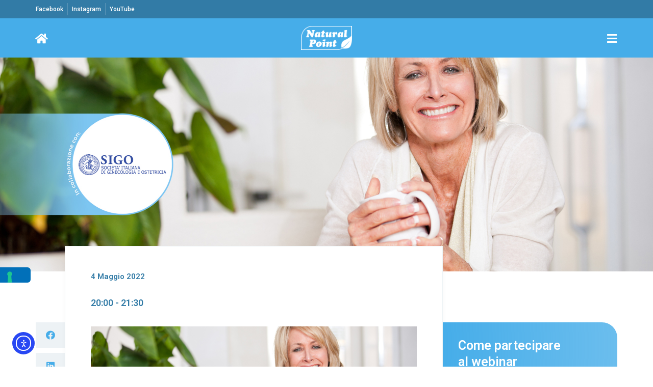

--- FILE ---
content_type: text/css
request_url: https://www.naturalpoint.it/wp-content/plugins/gotowebinar-subscribe-v2//css/gotowebinar_subscribe_styles.css?ver=6.5.2
body_size: 1608
content:
.webinar_list {
    width: 100% !important;
    max-width: 100% !important;
    margin-left: 0px;
}

.webinar_date {
    font-size: .7rem;
    /* color: #2E69AF; */
    color: #499EDD;
    font-weight: bold;
}

.webinar_title {
    font-size: 1.2rem;
    color: #124481;
    font-weight: bold;
    margin-bottom: 15px;
    line-height: 1.3rem;
}

.webinar_title a {
    color: #1c61b5;
    text-decoration: none;
}

.webinar_desc {
    font-size: .9rem;
    color: #2E69AF;
    overflow: hidden;
    text-overflow: ellipsis;
    display: -webkit-box;
    -webkit-line-clamp: 6; /* number of lines to show */
            line-clamp: 6; 
    -webkit-box-orient: vertical;  
    line-height: 1.2rem;  
}

li.splide__slide {
    border: solid 1px #0077CC;
    border-radius: 20px;
    padding: 25px 25px 25px 25px;
    margin-left: 5px;
    margin-right: 5px;
    max-height: 450px;
}

.web_check {
    font-size: 1.2rem;
    border-color: #499EDD;
    font-weight: bold;
    padding: 2px 2px 2px 2px;
}

.disclaimer{
  font-style: italic;
}

/* Customize the label (the container) */
.container {
    display: block;
    position: relative;
    padding-left: 35px;
    margin-bottom: 12px;
    color: #0077CC;
    cursor: pointer;
    font-size: 1rem;
    -webkit-user-select: none;
    -moz-user-select: none;
    -ms-user-select: none;
    user-select: none;
  }
  
  /* Hide the browser's default checkbox */
  .container input {
    position: absolute;
    opacity: 0;
    cursor: pointer;
    height: 0;
    width: 0;
  }
  
  /* Create a custom checkbox */
  .checkmark {
    position: absolute;
    top: 4px;
    left: 0;
    height: 20px;
    width: 20px;
    border-radius: 5px;
    background-color: #eee;
  }

  .reg-warning .checkmark {
    position: relative;
    top: 3;
    left: 0;
    height: 20px;
    width: 20px;
    border-radius: 5px;
    background-color: #eee;
    display: inline-block;
    margin-left: 5px;
  }
  
  /* On mouse-over, add a grey background color */
  .container:hover input ~ .checkmark {
    background-color: #ccc;
  }
  
  /* When the checkbox is checked, add a blue background */
  .container input:checked ~ .checkmark {
    background-color: #2196F3;
  }
  
  /* Create the checkmark/indicator (hidden when not checked) */
  .checkmark:after {
    content: "";
    position: absolute;
    display: none;
  }
  
  /* Show the checkmark when checked */
  .container input:checked ~ .checkmark:after {
    display: block;
  }
  
  /* Style the checkmark/indicator */
  .container .checkmark:after {
    left: 8px;
    top: 4px;
    width: 5px;
    height: 10px;
    border: solid white;
    border-width: 0 3px 3px 0;
    -webkit-transform: rotate(45deg);
    -ms-transform: rotate(45deg);
    transform: rotate(45deg);
  }

  .webinar_select {
      
  }

  .splide__list {
      max-height: 500px;
  }

  .reg-warning {
    margin-top: 20px;
    font-size: .8rem;
    margin-bottom: 20px;
    color: #2196F3;
    text-align: right;
  }

  .form-title {
      color: #499EDD;
      font-weight: bold;
      text-align: left;
  }

  .form-item {
    flex: 50% 0 0;
    margin-bottom: 15px;
    /* padding-right: 15px; */
  }

  .form-item input[type='text']{
    width: 95%;
    padding-left: 5px;
  }

  .form-item100 {
    flex: 100% 0 0;
    margin-bottom: 15px;
  }

  .form-item100 input[type='text']{
    width: 97.5%;
    padding-left: 5px;
  }

  .form-item35 {
    flex: 35% 0 0;
  }

  .form-item35 input[type='text']{
    width: 95%;
    padding-left: 5px;
  }

  .form-item65 {
    flex: 65% 0 0;
  }

  .form-item65 input[type='text']{
    width: 95.5%;
    padding-left: 5px;
  }

  .form-item input, .form-item35 input, .form-item65 input {
    flex: 98% 0 0;
    border: solid 1px #72C4FF; 
    background-color: #E9F5FD;
    padding: 10px 10px 10px 10px;
    border-radius: 10px;
    width: 98%;
  }

  .form-item select {
    flex: 98% 0 0;
    border: solid 1px #72C4FF; 
    background-color: #E9F5FD;
    padding: 10px 10px 10px 10px;
    border-radius: 10px;
    width: 95%;
  } 
  
  .form-item select option {
    font-size: .8rem;
    color: #72C4FF;
  }   

  .form-item100 input {
    flex: 99% 0 0;
    border: solid 1px #72C4FF; 
    background-color: #E9F5FD;
    padding: 10px 10px 10px 10px;
    border-radius: 10px;
    width: 99%;
  }

  .form-item label,  .form-item100 label,  .form-item35 label,  .form-item65 label {
      font-size: .7rem;
      color: #0094FF;
  }

  .signup_button button {
        padding-left: 45px;
        padding-right: 45px;
        padding-top: 10px;
        padding-bottom: 10px;
        color: #FFFFFF;
        font-size: 1rem;
        font-weight: bold;
        text-align: center;
        background-color: #2E69AF;
        border: none;
        border-radius: 10px;
        cursor: pointer;
  }

  .signup_button {
    padding-top: 20px;
    text-align: left;
}

.splide__arrow--prev {
    left: -30px !important;
}

.splide__arrow--next {
    right: -30px !important;
}

input:invalid, input:invalid:required {
    border: 2px dashed red;
}

.privacy-container {
  display:inline-block;
  font-size:1rem;
}

.webinar_item_container {
  width: 100%;
  border: solid 1px #3B7FAF;
  padding-left: 20px;
  padding-right: 20px;
  border-radius: 20px;
  padding-top: 10px;
  margin-top: 20px;
}

.webinars_list {
  list-style-type: none;
  padding-left: 0px;
}

  @media only screen and (max-width: 600px) {
    .form-item {
      flex: 100% 0 0;
      margin-bottom: 15px;
    }

    .form-item input[type='text']{
      width: 100%;
    }
  
    .form-item100 {
      flex: 100% 0 0;
    }
  
    .form-item100 input[type='text']{
      width: 100%;
    }
  
    .form-item35 {
      flex: 35% 0 0;
    }
  
    .form-item35 input[type='text']{
      width: 100%;
    }
  
    .form-item65 {
      flex: 65% 0 0;
    }
  
    .form-item65 input[type='text']{
      width: 100%;
    }
  
    .form-item input, .form-item35 input, .form-item65 input {
      flex: 100% 0 0;
      width: 100%;
    }
  
    .form-item select {
      flex: 100% 0 0;
      width: 100%;
    } 
  
    .form-item100 input {
      flex: 100% 0 0;
      width: 100%;
    }

    .privacy-container {
      display:block;
      width: 100%;
      text-align: center;
    }    

    li.splide__slide {
      max-height: 380px;
  }
  
  .splide__list {
    max-height: 390px;
  }

  .splide__arrow--prev {
    left: 0px !important;
  }

.splide__arrow--next {
    right: 0px !important;
  }
  
}  

--- FILE ---
content_type: text/css
request_url: https://www.naturalpoint.it/wp-content/plugins/rec-consent-page/assets/css/custom-style.css?ver=6.5.2
body_size: 679
content:

.form .container-info {
    margin:2.5rem 0;
    padding-bottom:1rem;
    border-bottom: 1px solid #6666665d;
}


.form .container-info p {
    padding-bottom:1rem;
    margin-bottom:0.75rem;
}

.form .container-info .container-title {
    display:flex;
    justify-content:space-between;
    align-items:center;
}

.form .container-btn-submit {
    display: flex;
    justify-content: center;
    align-items: center;

}



.form .container-info label {
   position:relative;
   bottom:3px;
    margin-right:1rem;
}

.form .container-btn-submit .submit {
    padding: 0.25rem 1rem;
    margin: 6px;
    font-size: 15px;
    color: #666;
    background-color: #d1d1d12e;
    border: 1px solid #666;
    border-radius: 5px;
}



#form-response{
    display:flex;
    justify-content:center;
    align-items:center;
}

.success-message, .alert-message {
    display:flex;
    flex-direction:column;
    justify-content:center;
    align-items:center;
    font-weight:600;
    margin: 1rem 0;
}

.success-message{
    color:#46ade9;
}

.alert-message {
    color:#FFC100;
}

.img-response {
    height:32px;
    width:32px;
}

.form .switch {
  position: relative;
  display: inline-block;
  width: 60px;
  height: 34px;
}

.form .switch input { 
  opacity: 0;
  width: 0;
  height: 0;
}

.form .slider {
  position: absolute;
  cursor: pointer;
  top: 0;
  left: 0;
  right: 0;
  bottom: 0;
  background-color: #ccc;
  -webkit-transition: 0.4s;
  transition: 0.4s;
}

.form .slider:before {
  position: absolute;
  content: "";
  height: 26px;
  width: 26px;
  left: 4px;
  bottom: 4px;
  background-color: white;
  -webkit-transition: 0.4s;
  transition: 0.4s;
}

.form .switch input:checked + .slider {
  background-color: #2196F3;
}

.form .switch input:focus + .slider {
  box-shadow: 0 0 1px #2196F3;
}

.form .switch input:checked + .slider:before {
  -webkit-transform: translateX(26px);
  -ms-transform: translateX(26px);
  transform: translateX(26px);
}

.form .slider.round {
  border-radius: 34px;
}

.form .slider.round:before {
  border-radius: 50%;
}



--- FILE ---
content_type: text/css
request_url: https://www.naturalpoint.it/wp-content/plugins/woocommerce-natural-filters/natpoint-filters.css?ver=6.5.2
body_size: 872
content:
.filters-header {
    background-color: #46ade9;
    border-radius: 20px 20px 0px 0px;
    margin-left: auto;
    margin-right: auto;
    width: 100%;
    color: #FFFFFF;
    padding: 20px 20px 20px 20px;
    font-family: Montserrat;
    text-align: center;
}

.filters-header h4 {
    color: #FFFFFF;
    font-weight: 600;
}

.filters-container {
    padding-top: 30px;
    border-left: solid 1px #e8edef;
    border-right: solid 1px #e8edef;
    padding-bottom: 30px;
    text-align: center;
}

.filters-container select {
    border: solid 1px #e8edef;
    scrollbar-color: #e8edef #46ade9;
    scrollbar-width: 4px;
    width: 31%;
    display:inline-block;
    margin-left: 5px;
    margin-right: 5px;
}

.filters-container option {
    font-family: Montserrat;

}

.filters-footer {
    background-color: #e8edef;
    border-radius: 0px 0px 20px 20px;
    margin-left: auto;
    margin-right: auto;
    width: 100%;
    color: #FFFFFF;
    padding-left: 20px;
    font-family: Montserrat;
    text-align: left;
}

.filters-footer h5 {
    color: #46ade9;
    font-weight: 500;
    padding-top: 10px;
    padding-right: 10px;
    display: inline-block;
    margin-bottom: 10px;
    /* float: left; */
}

.filters-footer .item {
    color: #000000;
}

.filters-footer .item-highlight {
    color: #000000;
    font-weight: 500;
}

.filters-footer .sep {
    color: #46ade9;
    font-weight: 500;
}

.filters-footer .sep:last-child {
    display: none;
}

.filters-footer span.count {
    color: #000000;
    float:right;
    padding-top: 10px;
    padding-right: 20px;
}

.products-container {
    width: 100%;
}

.products-container .product {
    border: solid 1px #e8edef;
    padding: 10px 10px 10px 0px;
    display: inline-block;
    width: 30%;
    border-radius: 4px 4px 4px 4px;
    margin-left: 10px;
    margin-right: 10px;
    text-align: center;
    margin-bottom: 10px;
}

.products-container .product:first-child {
    border: solid 1px #e8edef;
    padding: 10px 10px 10px 0px;
    display: inline-block;
    width: 30%;
    border-radius: 4px 4px 4px 4px;
    margin-right: 10px;
    text-align: center;
}

.products-container .product:last-child {
    border: solid 1px #e8edef;
    padding: 10px 10px 10px 0px;
    display: inline-block;
    width: 30%;
    border-radius: 4px 4px 4px 4px;
    margin-left: 10px;
    text-align: center;
}

.products-container .product h5 {
    font-weight: 600;
    padding-top: 10px;
    margin-bottom: 0px;
    font-family: Montserrat;
}

.products-container .product a {
    color: #46ade9;
}

.products-container .prod-highlight {
    text-align: right;
    height: 16px;
}

.products-container .prod-std {
    text-align: right;
    min-height: 16px;
    height: 16px;
}

.products-container .prod-highlight img {
    width: 16px;
}

.products-container .prod-desc {
    font-family: Montserrat !important;
    font-size: 0.9rem;
    line-height: 0.9rem;
}

.products-container .prod-button {
    font-family: Montserrat !important;
    font-size: 1.5rem;
    line-height: 1.5rem;
    font-weight: 700;
    /* background-color: #e8edef; */
    background-color: #46ADE9;
    /* color: #46ade9; */
    color: #FFFFFF;
    width: 30px;
    height: 30px;
    text-align: center;
    margin-left: auto;
    margin-right: auto;
    padding: 4px 4px 4px 4px;
    margin-top: 20px;
    border-radius: 50% 50% 50% 50%;
}

.products-container .prod-button a {
    color: #FFFFFF;
}

.cat-bold {
    font-weight: 600;
}

.cat-title {
    font-weight: 500;
    color: #46ade9;
    font-family: Montserrat;
}

.cat-container {
    margin-right: 15px;
    display:inline-block;
    width:30%;
}

.plugin-container {
    width:70%; 
    margin-left: auto; 
    margin-right: auto; 
    margin-top: 20px; 
    margin-bottom: 20px;
}

@media screen and (max-width: 768px) {
    .filters-container select {
        width: 90%;
    }

    .products-container .product, .products-container .product:first-child, .products-container .product:last-child  {
        width: 95%;
        margin-left: 0px;
    }   
    
    .cat-container {
        margin-right: 0px;
        width: 95%;
    }    

    .plugin-container {
        width:90%; 
    }    
}

--- FILE ---
content_type: text/css
request_url: https://www.naturalpoint.it/wp-content/uploads/elementor/css/post-1659.css?ver=1751899196
body_size: 978
content:
.elementor-1659 .elementor-element.elementor-element-92a4ef4 > .elementor-container > .elementor-column > .elementor-widget-wrap{align-content:center;align-items:center;}.elementor-1659 .elementor-element.elementor-element-92a4ef4:not(.elementor-motion-effects-element-type-background), .elementor-1659 .elementor-element.elementor-element-92a4ef4 > .elementor-motion-effects-container > .elementor-motion-effects-layer{background-color:#327ba6;}.elementor-1659 .elementor-element.elementor-element-92a4ef4{transition:background 0.3s, border 0.3s, border-radius 0.3s, box-shadow 0.3s;padding:6px 0px 6px 0px;}.elementor-1659 .elementor-element.elementor-element-92a4ef4 > .elementor-background-overlay{transition:background 0.3s, border-radius 0.3s, opacity 0.3s;}.elementor-widget-icon-list .elementor-icon-list-item:not(:last-child):after{border-color:var( --e-global-color-text );}.elementor-widget-icon-list .elementor-icon-list-icon i{color:var( --e-global-color-primary );}.elementor-widget-icon-list .elementor-icon-list-icon svg{fill:var( --e-global-color-primary );}.elementor-widget-icon-list .elementor-icon-list-item > .elementor-icon-list-text, .elementor-widget-icon-list .elementor-icon-list-item > a{font-family:var( --e-global-typography-text-font-family ), Sans-serif;font-weight:var( --e-global-typography-text-font-weight );}.elementor-widget-icon-list .elementor-icon-list-text{color:var( --e-global-color-secondary );}.elementor-1659 .elementor-element.elementor-element-025ba7d .elementor-icon-list-item:not(:last-child):after{content:"";border-color:rgba(255,255,255,0.2);}.elementor-1659 .elementor-element.elementor-element-025ba7d .elementor-icon-list-items:not(.elementor-inline-items) .elementor-icon-list-item:not(:last-child):after{border-top-style:solid;border-top-width:1px;}.elementor-1659 .elementor-element.elementor-element-025ba7d .elementor-icon-list-items.elementor-inline-items .elementor-icon-list-item:not(:last-child):after{border-left-style:solid;}.elementor-1659 .elementor-element.elementor-element-025ba7d .elementor-inline-items .elementor-icon-list-item:not(:last-child):after{border-left-width:1px;}.elementor-1659 .elementor-element.elementor-element-025ba7d .elementor-icon-list-icon i{transition:color 0.3s;}.elementor-1659 .elementor-element.elementor-element-025ba7d .elementor-icon-list-icon svg{transition:fill 0.3s;}.elementor-1659 .elementor-element.elementor-element-025ba7d{--e-icon-list-icon-size:14px;--icon-vertical-offset:0px;}.elementor-1659 .elementor-element.elementor-element-025ba7d .elementor-icon-list-item > .elementor-icon-list-text, .elementor-1659 .elementor-element.elementor-element-025ba7d .elementor-icon-list-item > a{font-size:12px;font-weight:500;}.elementor-1659 .elementor-element.elementor-element-025ba7d .elementor-icon-list-text{color:#ffffff;transition:color 0.3s;}.elementor-1659 .elementor-element.elementor-element-8fbcbd7 > .elementor-container > .elementor-column > .elementor-widget-wrap{align-content:center;align-items:center;}.elementor-1659 .elementor-element.elementor-element-8fbcbd7:not(.elementor-motion-effects-element-type-background), .elementor-1659 .elementor-element.elementor-element-8fbcbd7 > .elementor-motion-effects-container > .elementor-motion-effects-layer{background-color:#46ade9;}.elementor-1659 .elementor-element.elementor-element-8fbcbd7{transition:background 0.3s, border 0.3s, border-radius 0.3s, box-shadow 0.3s;padding:15px 0px 15px 0px;}.elementor-1659 .elementor-element.elementor-element-8fbcbd7 > .elementor-background-overlay{transition:background 0.3s, border-radius 0.3s, opacity 0.3s;}.elementor-widget-icon.elementor-view-stacked .elementor-icon{background-color:var( --e-global-color-primary );}.elementor-widget-icon.elementor-view-framed .elementor-icon, .elementor-widget-icon.elementor-view-default .elementor-icon{color:var( --e-global-color-primary );border-color:var( --e-global-color-primary );}.elementor-widget-icon.elementor-view-framed .elementor-icon, .elementor-widget-icon.elementor-view-default .elementor-icon svg{fill:var( --e-global-color-primary );}.elementor-1659 .elementor-element.elementor-element-dc615ba > .elementor-widget-container{margin:0px 0px -10px 0px;}.elementor-1659 .elementor-element.elementor-element-dc615ba .elementor-icon-wrapper{text-align:left;}.elementor-1659 .elementor-element.elementor-element-dc615ba.elementor-view-stacked .elementor-icon{background-color:#ffffff;}.elementor-1659 .elementor-element.elementor-element-dc615ba.elementor-view-framed .elementor-icon, .elementor-1659 .elementor-element.elementor-element-dc615ba.elementor-view-default .elementor-icon{color:#ffffff;border-color:#ffffff;}.elementor-1659 .elementor-element.elementor-element-dc615ba.elementor-view-framed .elementor-icon, .elementor-1659 .elementor-element.elementor-element-dc615ba.elementor-view-default .elementor-icon svg{fill:#ffffff;}.elementor-1659 .elementor-element.elementor-element-dc615ba .elementor-icon{font-size:22px;}.elementor-1659 .elementor-element.elementor-element-dc615ba .elementor-icon svg{height:22px;}.elementor-widget-image .widget-image-caption{color:var( --e-global-color-text );font-family:var( --e-global-typography-text-font-family ), Sans-serif;font-weight:var( --e-global-typography-text-font-weight );}.elementor-1659 .elementor-element.elementor-element-7ae6c69 > .elementor-widget-container{margin:0px 0px 0px 0px;}.elementor-1659 .elementor-element.elementor-element-7ae6c69 img{width:100px;}.elementor-1659 .elementor-element.elementor-element-804c8b9 > .elementor-widget-container{margin:0px 0px -10px 0px;}.elementor-1659 .elementor-element.elementor-element-804c8b9 .elementor-icon-wrapper{text-align:right;}.elementor-1659 .elementor-element.elementor-element-804c8b9.elementor-view-stacked .elementor-icon{background-color:#ffffff;}.elementor-1659 .elementor-element.elementor-element-804c8b9.elementor-view-framed .elementor-icon, .elementor-1659 .elementor-element.elementor-element-804c8b9.elementor-view-default .elementor-icon{color:#ffffff;border-color:#ffffff;}.elementor-1659 .elementor-element.elementor-element-804c8b9.elementor-view-framed .elementor-icon, .elementor-1659 .elementor-element.elementor-element-804c8b9.elementor-view-default .elementor-icon svg{fill:#ffffff;}.elementor-1659 .elementor-element.elementor-element-804c8b9 .elementor-icon{font-size:22px;}.elementor-1659 .elementor-element.elementor-element-804c8b9 .elementor-icon svg{height:22px;}@media(max-width:1024px){.elementor-1659 .elementor-element.elementor-element-92a4ef4{padding:5px 30px 5px 30px;}.elementor-1659 .elementor-element.elementor-element-8fbcbd7{padding:15px 30px 15px 30px;}}@media(max-width:767px){.elementor-1659 .elementor-element.elementor-element-025ba7d .elementor-icon-list-item > .elementor-icon-list-text, .elementor-1659 .elementor-element.elementor-element-025ba7d .elementor-icon-list-item > a{font-size:11px;}.elementor-1659 .elementor-element.elementor-element-8fbcbd7{padding:10px 20px 10px 20px;}.elementor-1659 .elementor-element.elementor-element-82e3227{width:20%;}.elementor-1659 .elementor-element.elementor-element-dc615ba .elementor-icon{font-size:20px;}.elementor-1659 .elementor-element.elementor-element-dc615ba .elementor-icon svg{height:20px;}.elementor-1659 .elementor-element.elementor-element-ec7f6b6{width:60%;}.elementor-1659 .elementor-element.elementor-element-7ae6c69 img{width:90px;}.elementor-1659 .elementor-element.elementor-element-354d054{width:20%;}.elementor-1659 .elementor-element.elementor-element-804c8b9 .elementor-icon{font-size:20px;}.elementor-1659 .elementor-element.elementor-element-804c8b9 .elementor-icon svg{height:20px;}}

--- FILE ---
content_type: text/css
request_url: https://www.naturalpoint.it/wp-content/uploads/elementor/css/post-197.css?ver=1764167138
body_size: 1016
content:
.elementor-197 .elementor-element.elementor-element-7aabf17 > .elementor-container > .elementor-column > .elementor-widget-wrap{align-content:center;align-items:center;}.elementor-197 .elementor-element.elementor-element-7aabf17:not(.elementor-motion-effects-element-type-background), .elementor-197 .elementor-element.elementor-element-7aabf17 > .elementor-motion-effects-container > .elementor-motion-effects-layer{background-color:#46ade9;}.elementor-197 .elementor-element.elementor-element-7aabf17{transition:background 0.3s, border 0.3s, border-radius 0.3s, box-shadow 0.3s;padding:20px 50px 20px 50px;z-index:2;}.elementor-197 .elementor-element.elementor-element-7aabf17 > .elementor-background-overlay{transition:background 0.3s, border-radius 0.3s, opacity 0.3s;}.elementor-widget-image .widget-image-caption{color:var( --e-global-color-text );font-family:var( --e-global-typography-text-font-family ), Sans-serif;font-weight:var( --e-global-typography-text-font-weight );}.elementor-197 .elementor-element.elementor-element-56d9381 > .elementor-widget-container{margin:0px 0px 0px 0px;}.elementor-197 .elementor-element.elementor-element-56d9381{text-align:center;}.elementor-197 .elementor-element.elementor-element-56d9381 img{width:100px;}.elementor-widget-icon-list .elementor-icon-list-item:not(:last-child):after{border-color:var( --e-global-color-text );}.elementor-widget-icon-list .elementor-icon-list-icon i{color:var( --e-global-color-primary );}.elementor-widget-icon-list .elementor-icon-list-icon svg{fill:var( --e-global-color-primary );}.elementor-widget-icon-list .elementor-icon-list-item > .elementor-icon-list-text, .elementor-widget-icon-list .elementor-icon-list-item > a{font-family:var( --e-global-typography-text-font-family ), Sans-serif;font-weight:var( --e-global-typography-text-font-weight );}.elementor-widget-icon-list .elementor-icon-list-text{color:var( --e-global-color-secondary );}.elementor-197 .elementor-element.elementor-element-71fefaa > .elementor-widget-container{margin:10px 0px 10px 0px;}.elementor-197 .elementor-element.elementor-element-71fefaa .elementor-icon-list-items:not(.elementor-inline-items) .elementor-icon-list-item:not(:last-child){padding-bottom:calc(30px/2);}.elementor-197 .elementor-element.elementor-element-71fefaa .elementor-icon-list-items:not(.elementor-inline-items) .elementor-icon-list-item:not(:first-child){margin-top:calc(30px/2);}.elementor-197 .elementor-element.elementor-element-71fefaa .elementor-icon-list-items.elementor-inline-items .elementor-icon-list-item{margin-right:calc(30px/2);margin-left:calc(30px/2);}.elementor-197 .elementor-element.elementor-element-71fefaa .elementor-icon-list-items.elementor-inline-items{margin-right:calc(-30px/2);margin-left:calc(-30px/2);}body.rtl .elementor-197 .elementor-element.elementor-element-71fefaa .elementor-icon-list-items.elementor-inline-items .elementor-icon-list-item:after{left:calc(-30px/2);}body:not(.rtl) .elementor-197 .elementor-element.elementor-element-71fefaa .elementor-icon-list-items.elementor-inline-items .elementor-icon-list-item:after{right:calc(-30px/2);}.elementor-197 .elementor-element.elementor-element-71fefaa .elementor-icon-list-icon i{color:#327ba6;transition:color 0.3s;}.elementor-197 .elementor-element.elementor-element-71fefaa .elementor-icon-list-icon svg{fill:#327ba6;transition:fill 0.3s;}.elementor-197 .elementor-element.elementor-element-71fefaa{--e-icon-list-icon-size:16px;--icon-vertical-offset:0px;}.elementor-197 .elementor-element.elementor-element-71fefaa .elementor-icon-list-icon{padding-right:10px;}.elementor-197 .elementor-element.elementor-element-71fefaa .elementor-icon-list-item > .elementor-icon-list-text, .elementor-197 .elementor-element.elementor-element-71fefaa .elementor-icon-list-item > a{font-size:15px;}.elementor-197 .elementor-element.elementor-element-71fefaa .elementor-icon-list-text{color:#ffffff;transition:color 0.3s;}.elementor-197 .elementor-element.elementor-element-26c471b7 > .elementor-container > .elementor-column > .elementor-widget-wrap{align-content:center;align-items:center;}.elementor-197 .elementor-element.elementor-element-26c471b7:not(.elementor-motion-effects-element-type-background), .elementor-197 .elementor-element.elementor-element-26c471b7 > .elementor-motion-effects-container > .elementor-motion-effects-layer{background-color:#327ba6;}.elementor-197 .elementor-element.elementor-element-26c471b7 > .elementor-container{min-height:50px;}.elementor-197 .elementor-element.elementor-element-26c471b7{border-style:solid;border-width:0px 0px 0px 0px;border-color:rgba(255,255,255,0.19);transition:background 0.3s, border 0.3s, border-radius 0.3s, box-shadow 0.3s;padding:0px 50px 0px 50px;}.elementor-197 .elementor-element.elementor-element-26c471b7 > .elementor-background-overlay{transition:background 0.3s, border-radius 0.3s, opacity 0.3s;}.elementor-197 .elementor-element.elementor-element-a3154a5 .elementor-icon-list-icon i{color:#ffffff;transition:color 0.3s;}.elementor-197 .elementor-element.elementor-element-a3154a5 .elementor-icon-list-icon svg{fill:#ffffff;transition:fill 0.3s;}.elementor-197 .elementor-element.elementor-element-a3154a5{--e-icon-list-icon-size:14px;--icon-vertical-offset:0px;}.elementor-197 .elementor-element.elementor-element-a3154a5 .elementor-icon-list-item > .elementor-icon-list-text, .elementor-197 .elementor-element.elementor-element-a3154a5 .elementor-icon-list-item > a{font-size:12px;}.elementor-197 .elementor-element.elementor-element-a3154a5 .elementor-icon-list-text{color:#ffffff;transition:color 0.3s;}.elementor-widget-heading .elementor-heading-title{font-family:var( --e-global-typography-primary-font-family ), Sans-serif;font-weight:var( --e-global-typography-primary-font-weight );color:var( --e-global-color-primary );}.elementor-197 .elementor-element.elementor-element-2c47ac9f{text-align:center;}.elementor-197 .elementor-element.elementor-element-2c47ac9f .elementor-heading-title{font-size:12px;font-weight:normal;color:#ffffff;}@media(max-width:1024px){.elementor-197 .elementor-element.elementor-element-26c471b7{padding:10px 20px 10px 20px;}.elementor-197 .elementor-element.elementor-element-2c47ac9f .elementor-heading-title{line-height:1.5em;}}@media(max-width:767px){.elementor-197 .elementor-element.elementor-element-7aabf17{padding:20px 20px 20px 20px;}.elementor-197 .elementor-element.elementor-element-56d9381{text-align:left;}.elementor-197 .elementor-element.elementor-element-56d9381 img{width:90px;}.elementor-197 .elementor-element.elementor-element-71fefaa .elementor-icon-list-item > .elementor-icon-list-text, .elementor-197 .elementor-element.elementor-element-71fefaa .elementor-icon-list-item > a{font-size:13px;}.elementor-197 .elementor-element.elementor-element-26c471b7{padding:10px 10px 10px 10px;}.elementor-197 .elementor-element.elementor-element-1f44cc0d > .elementor-element-populated{margin:0px 0px 0px 0px;--e-column-margin-right:0px;--e-column-margin-left:0px;padding:0px 0px 0px 0px;}.elementor-197 .elementor-element.elementor-element-2c47ac9f{text-align:center;}.elementor-197 .elementor-element.elementor-element-2c47ac9f .elementor-heading-title{font-size:11px;line-height:1.5em;}}

--- FILE ---
content_type: text/css
request_url: https://www.naturalpoint.it/wp-content/uploads/elementor/css/post-2004.css?ver=1751899391
body_size: 1690
content:
.elementor-2004 .elementor-element.elementor-element-12bc83da:not(.elementor-motion-effects-element-type-background), .elementor-2004 .elementor-element.elementor-element-12bc83da > .elementor-motion-effects-container > .elementor-motion-effects-layer{background-color:#edf2f5;background-position:center center;background-repeat:no-repeat;background-size:cover;}.elementor-2004 .elementor-element.elementor-element-12bc83da{transition:background 0.3s, border 0.3s, border-radius 0.3s, box-shadow 0.3s;}.elementor-2004 .elementor-element.elementor-element-12bc83da > .elementor-background-overlay{transition:background 0.3s, border-radius 0.3s, opacity 0.3s;}.elementor-2004 .elementor-element.elementor-element-48a87c21{--spacer-size:400px;}.elementor-2004 .elementor-element.elementor-element-4618ebe8:not(.elementor-motion-effects-element-type-background), .elementor-2004 .elementor-element.elementor-element-4618ebe8 > .elementor-motion-effects-container > .elementor-motion-effects-layer{background-color:#ffffff;}.elementor-2004 .elementor-element.elementor-element-4618ebe8{transition:background 0.3s, border 0.3s, border-radius 0.3s, box-shadow 0.3s;margin-top:0px;margin-bottom:50px;}.elementor-2004 .elementor-element.elementor-element-4618ebe8 > .elementor-background-overlay{transition:background 0.3s, border-radius 0.3s, opacity 0.3s;}.elementor-2004 .elementor-element.elementor-element-296c73d1 > .elementor-widget-container{margin:100px 0px 0px 0px;}.elementor-2004 .elementor-element.elementor-element-296c73d1{--grid-row-gap:10px;--grid-bottom-margin:10px;--e-share-buttons-primary-color:#edf2f5;--e-share-buttons-secondary-color:#46ade9;}.elementor-2004 .elementor-element.elementor-element-296c73d1 .elementor-share-btn{font-size:calc(1px * 10);height:5em;}.elementor-2004 .elementor-element.elementor-element-296c73d1 .elementor-share-btn__icon{--e-share-buttons-icon-size:1.8em;}.elementor-2004 .elementor-element.elementor-element-296c73d1 .elementor-share-btn:hover{--e-share-buttons-primary-color:#46ade9;--e-share-buttons-secondary-color:#ffffff;}.elementor-2004 .elementor-element.elementor-element-22c79f8:not(.elementor-motion-effects-element-type-background) > .elementor-widget-wrap, .elementor-2004 .elementor-element.elementor-element-22c79f8 > .elementor-widget-wrap > .elementor-motion-effects-container > .elementor-motion-effects-layer{background-color:#ffffff;}.elementor-2004 .elementor-element.elementor-element-22c79f8 > .elementor-element-populated{border-style:solid;border-width:1px 1px 1px 1px;border-color:#edf2f5;box-shadow:0px 10px 10px 0px rgba(0,0,0,0.03);transition:background 0.3s, border 0.5s, border-radius 0.5s, box-shadow 0.5s;margin:-50px 0px 0px 0px;--e-column-margin-right:0px;--e-column-margin-left:0px;padding:50px 50px 50px 50px;}.elementor-2004 .elementor-element.elementor-element-22c79f8 > .elementor-element-populated, .elementor-2004 .elementor-element.elementor-element-22c79f8 > .elementor-element-populated > .elementor-background-overlay, .elementor-2004 .elementor-element.elementor-element-22c79f8 > .elementor-background-slideshow{border-radius:0px 0px 0px 0px;}.elementor-2004 .elementor-element.elementor-element-22c79f8:hover > .elementor-element-populated{border-style:solid;border-width:1px 1px 1px 1px;border-color:#edf2f5;}.elementor-2004 .elementor-element.elementor-element-22c79f8:hover > .elementor-element-populated, .elementor-2004 .elementor-element.elementor-element-22c79f8:hover > .elementor-element-populated > .elementor-background-overlay{border-radius:50px 50px 50px 50px;}.elementor-2004 .elementor-element.elementor-element-22c79f8 > .elementor-element-populated > .elementor-background-overlay{transition:background 0.3s, border-radius 0.5s, opacity 0.3s;}.elementor-widget-heading .elementor-heading-title{font-family:var( --e-global-typography-primary-font-family ), Sans-serif;font-weight:var( --e-global-typography-primary-font-weight );color:var( --e-global-color-primary );}.elementor-2004 .elementor-element.elementor-element-e41b103 .elementor-heading-title{color:#327ba6;}.elementor-2004 .elementor-element.elementor-element-5355da7 > .elementor-widget-container{margin:0px 0px 15px 0px;}.elementor-2004 .elementor-element.elementor-element-5355da7 .elementor-heading-title{font-size:18px;color:#327ba6;}.elementor-widget-theme-post-featured-image .widget-image-caption{color:var( --e-global-color-text );font-family:var( --e-global-typography-text-font-family ), Sans-serif;font-weight:var( --e-global-typography-text-font-weight );}.elementor-widget-theme-post-title .elementor-heading-title{font-family:var( --e-global-typography-primary-font-family ), Sans-serif;font-weight:var( --e-global-typography-primary-font-weight );color:var( --e-global-color-primary );}.elementor-2004 .elementor-element.elementor-element-5292b5db .elementor-heading-title{font-size:30px;line-height:1.3em;color:#46ade9;}.elementor-widget-divider{--divider-color:var( --e-global-color-secondary );}.elementor-widget-divider .elementor-divider__text{color:var( --e-global-color-secondary );font-family:var( --e-global-typography-secondary-font-family ), Sans-serif;font-weight:var( --e-global-typography-secondary-font-weight );}.elementor-widget-divider.elementor-view-stacked .elementor-icon{background-color:var( --e-global-color-secondary );}.elementor-widget-divider.elementor-view-framed .elementor-icon, .elementor-widget-divider.elementor-view-default .elementor-icon{color:var( --e-global-color-secondary );border-color:var( --e-global-color-secondary );}.elementor-widget-divider.elementor-view-framed .elementor-icon, .elementor-widget-divider.elementor-view-default .elementor-icon svg{fill:var( --e-global-color-secondary );}.elementor-2004 .elementor-element.elementor-element-16437e1b{--divider-border-style:solid;--divider-color:#edf2f5;--divider-border-width:1px;}.elementor-2004 .elementor-element.elementor-element-16437e1b .elementor-divider-separator{width:100%;}.elementor-2004 .elementor-element.elementor-element-16437e1b .elementor-divider{padding-block-start:15px;padding-block-end:15px;}.elementor-widget-theme-post-content{color:var( --e-global-color-text );font-family:var( --e-global-typography-text-font-family ), Sans-serif;font-weight:var( --e-global-typography-text-font-weight );}.elementor-2004 .elementor-element.elementor-element-e185ceb > .elementor-widget-wrap > .elementor-widget:not(.elementor-widget__width-auto):not(.elementor-widget__width-initial):not(:last-child):not(.elementor-absolute){margin-bottom:0px;}.elementor-2004 .elementor-element.elementor-element-e185ceb > .elementor-element-populated{padding:100px 0px 0px 0px;}.elementor-2004 .elementor-element.elementor-element-e3eec83:not(.elementor-motion-effects-element-type-background) > .elementor-widget-wrap, .elementor-2004 .elementor-element.elementor-element-e3eec83 > .elementor-widget-wrap > .elementor-motion-effects-container > .elementor-motion-effects-layer{background-color:transparent;background-image:linear-gradient(90deg, #46ade9 0%, rgba(70,173,233,0.8) 100%);}.elementor-2004 .elementor-element.elementor-element-e3eec83 > .elementor-element-populated, .elementor-2004 .elementor-element.elementor-element-e3eec83 > .elementor-element-populated > .elementor-background-overlay, .elementor-2004 .elementor-element.elementor-element-e3eec83 > .elementor-background-slideshow{border-radius:0px 30px 30px 0px;}.elementor-2004 .elementor-element.elementor-element-e3eec83 > .elementor-element-populated{transition:background 0.3s, border 0.3s, border-radius 0.3s, box-shadow 0.3s;padding:30px 30px 30px 30px;}.elementor-2004 .elementor-element.elementor-element-e3eec83 > .elementor-element-populated > .elementor-background-overlay{transition:background 0.3s, border-radius 0.3s, opacity 0.3s;}.elementor-2004 .elementor-element.elementor-element-896b4e6{text-align:left;}.elementor-2004 .elementor-element.elementor-element-896b4e6 .elementor-heading-title{font-size:25px;line-height:1.3em;color:#ffffff;}.elementor-widget-text-editor{color:var( --e-global-color-text );font-family:var( --e-global-typography-text-font-family ), Sans-serif;font-weight:var( --e-global-typography-text-font-weight );}.elementor-widget-text-editor.elementor-drop-cap-view-stacked .elementor-drop-cap{background-color:var( --e-global-color-primary );}.elementor-widget-text-editor.elementor-drop-cap-view-framed .elementor-drop-cap, .elementor-widget-text-editor.elementor-drop-cap-view-default .elementor-drop-cap{color:var( --e-global-color-primary );border-color:var( --e-global-color-primary );}.elementor-2004 .elementor-element.elementor-element-e9b5b9a{text-align:left;color:#ffffff;}.elementor-widget-icon-list .elementor-icon-list-item:not(:last-child):after{border-color:var( --e-global-color-text );}.elementor-widget-icon-list .elementor-icon-list-icon i{color:var( --e-global-color-primary );}.elementor-widget-icon-list .elementor-icon-list-icon svg{fill:var( --e-global-color-primary );}.elementor-widget-icon-list .elementor-icon-list-item > .elementor-icon-list-text, .elementor-widget-icon-list .elementor-icon-list-item > a{font-family:var( --e-global-typography-text-font-family ), Sans-serif;font-weight:var( --e-global-typography-text-font-weight );}.elementor-widget-icon-list .elementor-icon-list-text{color:var( --e-global-color-secondary );}.elementor-2004 .elementor-element.elementor-element-b2d265c > .elementor-widget-container{margin:0px 0px 30px 0px;}.elementor-2004 .elementor-element.elementor-element-b2d265c .elementor-icon-list-icon i{transition:color 0.3s;}.elementor-2004 .elementor-element.elementor-element-b2d265c .elementor-icon-list-icon svg{transition:fill 0.3s;}.elementor-2004 .elementor-element.elementor-element-b2d265c{--e-icon-list-icon-size:14px;--icon-vertical-offset:0px;}.elementor-2004 .elementor-element.elementor-element-b2d265c .elementor-icon-list-text{color:#ffffff;transition:color 0.3s;}.elementor-widget-button .elementor-button{background-color:var( --e-global-color-accent );font-family:var( --e-global-typography-accent-font-family ), Sans-serif;font-weight:var( --e-global-typography-accent-font-weight );}.elementor-2004 .elementor-element.elementor-element-04a54a5 .elementor-button{background-color:#327ba6;font-size:16px;fill:#ffffff;color:#ffffff;border-radius:50px 50px 50px 50px;}@media(max-width:1024px){ .elementor-2004 .elementor-element.elementor-element-296c73d1{--grid-side-margin:1px;--grid-column-gap:1px;--grid-row-gap:10px;--grid-bottom-margin:10px;}}@media(max-width:767px){.elementor-2004 .elementor-element.elementor-element-48a87c21{--spacer-size:200px;}.elementor-2004 .elementor-element.elementor-element-296c73d1 > .elementor-widget-container{margin:0px 0px 0px 0px;padding:0px 0px 0px 0px;}.elementor-2004 .elementor-element.elementor-element-296c73d1{--grid-side-margin:1px;--grid-column-gap:1px;--grid-row-gap:1px;} .elementor-2004 .elementor-element.elementor-element-296c73d1{--grid-side-margin:1px;--grid-column-gap:1px;--grid-row-gap:10px;--grid-bottom-margin:10px;}.elementor-2004 .elementor-element.elementor-element-296c73d1 .elementor-share-btn{font-size:calc(0.8px * 10);}.elementor-2004 .elementor-element.elementor-element-296c73d1 .elementor-share-btn__icon{--e-share-buttons-icon-size:2.2em;}.elementor-2004 .elementor-element.elementor-element-22c79f8 > .elementor-element-populated, .elementor-2004 .elementor-element.elementor-element-22c79f8 > .elementor-element-populated > .elementor-background-overlay, .elementor-2004 .elementor-element.elementor-element-22c79f8 > .elementor-background-slideshow{border-radius:0px 0px 0px 0px;}.elementor-2004 .elementor-element.elementor-element-22c79f8:hover > .elementor-element-populated, .elementor-2004 .elementor-element.elementor-element-22c79f8:hover > .elementor-element-populated > .elementor-background-overlay{border-radius:0px 0px 0px 0px;}.elementor-2004 .elementor-element.elementor-element-22c79f8 > .elementor-element-populated{margin:0px 0px 0px 0px;--e-column-margin-right:0px;--e-column-margin-left:0px;padding:050px 20px 50px 20px;}.elementor-2004 .elementor-element.elementor-element-5292b5db .elementor-heading-title{font-size:25px;}.elementor-2004 .elementor-element.elementor-element-16437e1b .elementor-divider{padding-block-start:10px;padding-block-end:10px;}.elementor-2004 .elementor-element.elementor-element-e185ceb > .elementor-element-populated{padding:20px 20px 20px 20px;}.elementor-2004 .elementor-element.elementor-element-e3eec83 > .elementor-element-populated, .elementor-2004 .elementor-element.elementor-element-e3eec83 > .elementor-element-populated > .elementor-background-overlay, .elementor-2004 .elementor-element.elementor-element-e3eec83 > .elementor-background-slideshow{border-radius:30px 30px 30px 30px;}}@media(min-width:768px){.elementor-2004 .elementor-element.elementor-element-5a81f8{width:5%;}.elementor-2004 .elementor-element.elementor-element-22c79f8{width:65%;}.elementor-2004 .elementor-element.elementor-element-e185ceb{width:29.996%;}}

--- FILE ---
content_type: text/css
request_url: https://www.naturalpoint.it/wp-content/uploads/elementor/css/post-2552.css?ver=1751899196
body_size: 439
content:
.elementor-2552 .elementor-element.elementor-element-cbcf26d, .elementor-2552 .elementor-element.elementor-element-cbcf26d > .elementor-background-overlay{border-radius:50px 50px 50px 50px;}.elementor-widget-image .widget-image-caption{color:var( --e-global-color-text );font-family:var( --e-global-typography-text-font-family ), Sans-serif;font-weight:var( --e-global-typography-text-font-weight );}#elementor-popup-modal-2552 .dialog-widget-content{animation-duration:1s;box-shadow:2px 8px 23px 3px rgba(0,0,0,0.2);}#elementor-popup-modal-2552{background-color:rgba(70,173,233,0.8);justify-content:center;align-items:center;pointer-events:all;}#elementor-popup-modal-2552 .dialog-message{width:640px;height:auto;}#elementor-popup-modal-2552 .dialog-close-button{display:flex;font-size:20px;}#elementor-popup-modal-2552 .dialog-close-button i{color:#327ba6;}#elementor-popup-modal-2552 .dialog-close-button svg{fill:#327ba6;}@media(max-width:767px){#elementor-popup-modal-2552 .dialog-close-button{top:2%;}body:not(.rtl) #elementor-popup-modal-2552 .dialog-close-button{right:2%;}body.rtl #elementor-popup-modal-2552 .dialog-close-button{left:2%;}}

--- FILE ---
content_type: text/css
request_url: https://www.naturalpoint.it/wp-content/uploads/elementor/css/post-658.css?ver=1751899197
body_size: 1222
content:
.elementor-658 .elementor-element.elementor-element-5d79df8 > .elementor-container > .elementor-column > .elementor-widget-wrap{align-content:center;align-items:center;}.elementor-658 .elementor-element.elementor-element-d1e973f > .elementor-element-populated, .elementor-658 .elementor-element.elementor-element-d1e973f > .elementor-element-populated > .elementor-background-overlay, .elementor-658 .elementor-element.elementor-element-d1e973f > .elementor-background-slideshow{border-radius:0px 0px 50px 0px;}.elementor-widget-heading .elementor-heading-title{font-family:var( --e-global-typography-primary-font-family ), Sans-serif;font-weight:var( --e-global-typography-primary-font-weight );color:var( --e-global-color-primary );}.elementor-658 .elementor-element.elementor-element-748dac3 > .elementor-widget-container{margin:0px 0px 0px 20px;}.elementor-658 .elementor-element.elementor-element-748dac3 .elementor-heading-title{font-size:17px;color:#327ba6;}.elementor-widget-nav-menu .elementor-nav-menu .elementor-item{font-family:var( --e-global-typography-primary-font-family ), Sans-serif;font-weight:var( --e-global-typography-primary-font-weight );}.elementor-widget-nav-menu .elementor-nav-menu--main .elementor-item{color:var( --e-global-color-text );fill:var( --e-global-color-text );}.elementor-widget-nav-menu .elementor-nav-menu--main .elementor-item:hover,
					.elementor-widget-nav-menu .elementor-nav-menu--main .elementor-item.elementor-item-active,
					.elementor-widget-nav-menu .elementor-nav-menu--main .elementor-item.highlighted,
					.elementor-widget-nav-menu .elementor-nav-menu--main .elementor-item:focus{color:var( --e-global-color-accent );fill:var( --e-global-color-accent );}.elementor-widget-nav-menu .elementor-nav-menu--main:not(.e--pointer-framed) .elementor-item:before,
					.elementor-widget-nav-menu .elementor-nav-menu--main:not(.e--pointer-framed) .elementor-item:after{background-color:var( --e-global-color-accent );}.elementor-widget-nav-menu .e--pointer-framed .elementor-item:before,
					.elementor-widget-nav-menu .e--pointer-framed .elementor-item:after{border-color:var( --e-global-color-accent );}.elementor-widget-nav-menu{--e-nav-menu-divider-color:var( --e-global-color-text );}.elementor-widget-nav-menu .elementor-nav-menu--dropdown .elementor-item, .elementor-widget-nav-menu .elementor-nav-menu--dropdown  .elementor-sub-item{font-family:var( --e-global-typography-accent-font-family ), Sans-serif;font-weight:var( --e-global-typography-accent-font-weight );}.elementor-658 .elementor-element.elementor-element-781d0be > .elementor-widget-container{margin:0px 0px 0px 30px;}.elementor-658 .elementor-element.elementor-element-781d0be .elementor-nav-menu .elementor-item{font-size:20px;font-style:italic;}.elementor-658 .elementor-element.elementor-element-781d0be .elementor-nav-menu--main .elementor-item{color:#ffffff;fill:#ffffff;}.elementor-658 .elementor-element.elementor-element-781d0be .elementor-nav-menu--main .elementor-item:hover,
					.elementor-658 .elementor-element.elementor-element-781d0be .elementor-nav-menu--main .elementor-item.elementor-item-active,
					.elementor-658 .elementor-element.elementor-element-781d0be .elementor-nav-menu--main .elementor-item.highlighted,
					.elementor-658 .elementor-element.elementor-element-781d0be .elementor-nav-menu--main .elementor-item:focus{color:#ffffff;fill:#ffffff;}.elementor-658 .elementor-element.elementor-element-781d0be .elementor-nav-menu--main .elementor-item.elementor-item-active{color:#ffffff;}.elementor-widget-icon-list .elementor-icon-list-item:not(:last-child):after{border-color:var( --e-global-color-text );}.elementor-widget-icon-list .elementor-icon-list-icon i{color:var( --e-global-color-primary );}.elementor-widget-icon-list .elementor-icon-list-icon svg{fill:var( --e-global-color-primary );}.elementor-widget-icon-list .elementor-icon-list-item > .elementor-icon-list-text, .elementor-widget-icon-list .elementor-icon-list-item > a{font-family:var( --e-global-typography-text-font-family ), Sans-serif;font-weight:var( --e-global-typography-text-font-weight );}.elementor-widget-icon-list .elementor-icon-list-text{color:var( --e-global-color-secondary );}.elementor-658 .elementor-element.elementor-element-8728d56 > .elementor-widget-container{margin:50px 0px 050px 20px;}.elementor-658 .elementor-element.elementor-element-8728d56 .elementor-icon-list-items:not(.elementor-inline-items) .elementor-icon-list-item:not(:last-child){padding-bottom:calc(10px/2);}.elementor-658 .elementor-element.elementor-element-8728d56 .elementor-icon-list-items:not(.elementor-inline-items) .elementor-icon-list-item:not(:first-child){margin-top:calc(10px/2);}.elementor-658 .elementor-element.elementor-element-8728d56 .elementor-icon-list-items.elementor-inline-items .elementor-icon-list-item{margin-right:calc(10px/2);margin-left:calc(10px/2);}.elementor-658 .elementor-element.elementor-element-8728d56 .elementor-icon-list-items.elementor-inline-items{margin-right:calc(-10px/2);margin-left:calc(-10px/2);}body.rtl .elementor-658 .elementor-element.elementor-element-8728d56 .elementor-icon-list-items.elementor-inline-items .elementor-icon-list-item:after{left:calc(-10px/2);}body:not(.rtl) .elementor-658 .elementor-element.elementor-element-8728d56 .elementor-icon-list-items.elementor-inline-items .elementor-icon-list-item:after{right:calc(-10px/2);}.elementor-658 .elementor-element.elementor-element-8728d56 .elementor-icon-list-icon i{color:#327ba6;transition:color 0.3s;}.elementor-658 .elementor-element.elementor-element-8728d56 .elementor-icon-list-icon svg{fill:#327ba6;transition:fill 0.3s;}.elementor-658 .elementor-element.elementor-element-8728d56{--e-icon-list-icon-size:18px;--icon-vertical-offset:0px;}.elementor-658 .elementor-element.elementor-element-8728d56 .elementor-icon-list-icon{padding-right:10px;}.elementor-658 .elementor-element.elementor-element-8728d56 .elementor-icon-list-item > .elementor-icon-list-text, .elementor-658 .elementor-element.elementor-element-8728d56 .elementor-icon-list-item > a{font-size:16px;font-weight:500;}.elementor-658 .elementor-element.elementor-element-8728d56 .elementor-icon-list-text{color:#ffffff;transition:color 0.3s;}#elementor-popup-modal-658 .dialog-widget-content{animation-duration:0.5s;background-color:transparent;background-image:linear-gradient(90deg, rgba(70,173,233,0.7) 0%, #46ade9 80%);border-radius:0px 0px 0px 0px;box-shadow:2px 8px 23px 3px rgba(0,0,0,0.2);}#elementor-popup-modal-658{background-color:rgba(70,173,233,0);justify-content:flex-end;align-items:flex-start;pointer-events:all;}#elementor-popup-modal-658 .dialog-message{width:30vw;height:100vh;align-items:center;}#elementor-popup-modal-658 .dialog-close-button{display:flex;top:23px;font-size:25px;}body:not(.rtl) #elementor-popup-modal-658 .dialog-close-button{right:62px;}body.rtl #elementor-popup-modal-658 .dialog-close-button{left:62px;}#elementor-popup-modal-658 .dialog-close-button i{color:#ffffff;}#elementor-popup-modal-658 .dialog-close-button svg{fill:#ffffff;}@media(max-width:767px){.elementor-658 .elementor-element.elementor-element-748dac3{text-align:left;}.elementor-658 .elementor-element.elementor-element-781d0be > .elementor-widget-container{margin:0px 0px 0px 0px;padding:0px 0px 0px 0px;}#elementor-popup-modal-658 .dialog-message{width:1000px;}#elementor-popup-modal-658 .dialog-close-button{top:8%;}body:not(.rtl) #elementor-popup-modal-658 .dialog-close-button{right:6%;}body.rtl #elementor-popup-modal-658 .dialog-close-button{left:6%;}}

--- FILE ---
content_type: text/javascript
request_url: https://www.naturalpoint.it/wp-content/plugins/gotowebinar-subscribe-v2//js/initV2.js?ver=6.5.2
body_size: 1419
content:
document.addEventListener( 'DOMContentLoaded', function() {
    if (document.querySelector("#regFormV2")!=null) {
        document.querySelector("#regFormV2").addEventListener("submit", function(e){
            var webinarSelected = false;
            var list = document.getElementsByClassName("webinar-check");
            for (let item of list) {
                if (item.checked)
                    webinarSelected=true;
            }
            if (!webinarSelected) {
                e.preventDefault();
                alert("Devi selezionare almeno un webinar");
                return(false);
            }
            var terms = document.getElementsByClassName("webinar-terms");
            if (!terms[0].checked) {
                e.preventDefault();
                alert("Devi accettare i termini");
                return(false);
            }
            return(true);
        });
    }
    if (document.querySelector("#webinarToggle")!=null) {
        document.querySelector("#webinarToggle").addEventListener("click", function(e){
            var list = document.getElementsByClassName("webinar-check");
            for (let item of list) {
                if (item.checked) 
                    item.checked=false;
                else 
                    item.checked=true;            
            }
            e.defaultPrevented = false;
        });
    }
});

--- FILE ---
content_type: application/javascript; charset=utf-8
request_url: https://cs.iubenda.com/cookie-solution/confs/js/477894.js
body_size: -244
content:
_iub.csRC = { consApiKey: 'Fr5TOgGpBlGl3gVGOquCtBaN7vQJ0Xfz', showBranding: false, publicId: '7749fbc4-6db6-11ee-8bfc-5ad8d8c564c0', floatingGroup: false };
_iub.csEnabled = true;
_iub.csPurposes = [6,2,1,4,5];
_iub.cpUpd = 1710519421;
_iub.csT = 0.5;
_iub.googleConsentModeV2 = true;
_iub.totalNumberOfProviders = 4;


--- FILE ---
content_type: text/javascript
request_url: https://www.naturalpoint.it/wp-content/plugins/rec-consent-page/assets/js/custom-ajax.js
body_size: 2938
content:
jQuery(document).ready(function($) {
    $('#custom-ajax-form').on('submit', function(e) {
        e.preventDefault(); // Prevent form from refreshing the page.
        
        var formData = {
            action: 'recordati_consents_action', 
            gdprGroup: $('#gdprGroup').is(":checked"),
            gdprMarketing: $('#gdprMarketing').is(":checked"),
            gdprEngagementRate: $('#gdprEngagementRate').is(":checked")
        };

        $.post(customAjax.ajaxUrl, formData, function(response) {
            
            if (response.success) {
                
                $('#form-response').html('<p class="success-message"><img class="img-response" src="[data-uri]" />' + response.data.message + '</p>');
                $('#btn-submit').hide();
                
            } else {
                $('#form-response').html('<p class="alert-message"><img class="img-response" src="[data-uri]" />' + response.data.message + '</p>');
                $('#btn-submit').hide();
            }
        });
    });
});


--- FILE ---
content_type: text/javascript
request_url: https://www.naturalpoint.it/wp-includes/js/dist/block-editor.min.js?ver=f192218ec9fd5b103f38
body_size: 791826
content:
/*! This file is auto-generated */
(()=>{var e={4306:function(e,t){var n,o,r;
/*!
	autosize 4.0.4
	license: MIT
	http://www.jacklmoore.com/autosize
*/o=[e,t],n=function(e,t){"use strict";var n,o,r="function"==typeof Map?new Map:(n=[],o=[],{has:function(e){return n.indexOf(e)>-1},get:function(e){return o[n.indexOf(e)]},set:function(e,t){-1===n.indexOf(e)&&(n.push(e),o.push(t))},delete:function(e){var t=n.indexOf(e);t>-1&&(n.splice(t,1),o.splice(t,1))}}),l=function(e){return new Event(e,{bubbles:!0})};try{new Event("test")}catch(e){l=function(e){var t=document.createEvent("Event");return t.initEvent(e,!0,!1),t}}function i(e){if(e&&e.nodeName&&"TEXTAREA"===e.nodeName&&!r.has(e)){var t=null,n=null,o=null,i=function(){e.clientWidth!==n&&p()},s=function(t){window.removeEventListener("resize",i,!1),e.removeEventListener("input",p,!1),e.removeEventListener("keyup",p,!1),e.removeEventListener("autosize:destroy",s,!1),e.removeEventListener("autosize:update",p,!1),Object.keys(t).forEach((function(n){e.style[n]=t[n]})),r.delete(e)}.bind(e,{height:e.style.height,resize:e.style.resize,overflowY:e.style.overflowY,overflowX:e.style.overflowX,wordWrap:e.style.wordWrap});e.addEventListener("autosize:destroy",s,!1),"onpropertychange"in e&&"oninput"in e&&e.addEventListener("keyup",p,!1),window.addEventListener("resize",i,!1),e.addEventListener("input",p,!1),e.addEventListener("autosize:update",p,!1),e.style.overflowX="hidden",e.style.wordWrap="break-word",r.set(e,{destroy:s,update:p}),a()}function a(){var n=window.getComputedStyle(e,null);"vertical"===n.resize?e.style.resize="none":"both"===n.resize&&(e.style.resize="horizontal"),t="content-box"===n.boxSizing?-(parseFloat(n.paddingTop)+parseFloat(n.paddingBottom)):parseFloat(n.borderTopWidth)+parseFloat(n.borderBottomWidth),isNaN(t)&&(t=0),p()}function c(t){var n=e.style.width;e.style.width="0px",e.offsetWidth,e.style.width=n,e.style.overflowY=t}function u(e){for(var t=[];e&&e.parentNode&&e.parentNode instanceof Element;)e.parentNode.scrollTop&&t.push({node:e.parentNode,scrollTop:e.parentNode.scrollTop}),e=e.parentNode;return t}function d(){if(0!==e.scrollHeight){var o=u(e),r=document.documentElement&&document.documentElement.scrollTop;e.style.height="",e.style.height=e.scrollHeight+t+"px",n=e.clientWidth,o.forEach((function(e){e.node.scrollTop=e.scrollTop})),r&&(document.documentElement.scrollTop=r)}}function p(){d();var t=Math.round(parseFloat(e.style.height)),n=window.getComputedStyle(e,null),r="content-box"===n.boxSizing?Math.round(parseFloat(n.height)):e.offsetHeight;if(r<t?"hidden"===n.overflowY&&(c("scroll"),d(),r="content-box"===n.boxSizing?Math.round(parseFloat(window.getComputedStyle(e,null).height)):e.offsetHeight):"hidden"!==n.overflowY&&(c("hidden"),d(),r="content-box"===n.boxSizing?Math.round(parseFloat(window.getComputedStyle(e,null).height)):e.offsetHeight),o!==r){o=r;var i=l("autosize:resized");try{e.dispatchEvent(i)}catch(e){}}}}function s(e){var t=r.get(e);t&&t.destroy()}function a(e){var t=r.get(e);t&&t.update()}var c=null;"undefined"==typeof window||"function"!=typeof window.getComputedStyle?((c=function(e){return e}).destroy=function(e){return e},c.update=function(e){return e}):((c=function(e,t){return e&&Array.prototype.forEach.call(e.length?e:[e],(function(e){return i(e,t)})),e}).destroy=function(e){return e&&Array.prototype.forEach.call(e.length?e:[e],s),e},c.update=function(e){return e&&Array.prototype.forEach.call(e.length?e:[e],a),e}),t.default=c,e.exports=t.default},void 0===(r="function"==typeof n?n.apply(t,o):n)||(e.exports=r)},5755:(e,t)=>{var n;
/*!
	Copyright (c) 2018 Jed Watson.
	Licensed under the MIT License (MIT), see
	http://jedwatson.github.io/classnames
*/!function(){"use strict";var o={}.hasOwnProperty;function r(){for(var e=[],t=0;t<arguments.length;t++){var n=arguments[t];if(n){var l=typeof n;if("string"===l||"number"===l)e.push(n);else if(Array.isArray(n)){if(n.length){var i=r.apply(null,n);i&&e.push(i)}}else if("object"===l){if(n.toString!==Object.prototype.toString&&!n.toString.toString().includes("[native code]")){e.push(n.toString());continue}for(var s in n)o.call(n,s)&&n[s]&&e.push(s)}}}return e.join(" ")}e.exports?(r.default=r,e.exports=r):void 0===(n=function(){return r}.apply(t,[]))||(e.exports=n)}()},6109:e=>{e.exports=function(e,t,n){return((n=window.getComputedStyle)?n(e):e.currentStyle)[t.replace(/-(\w)/gi,(function(e,t){return t.toUpperCase()}))]}},5417:(e,t)=>{"use strict";function n(){}function o(e,t,n,o,r){for(var l=0,i=t.length,s=0,a=0;l<i;l++){var c=t[l];if(c.removed){if(c.value=e.join(o.slice(a,a+c.count)),a+=c.count,l&&t[l-1].added){var u=t[l-1];t[l-1]=t[l],t[l]=u}}else{if(!c.added&&r){var d=n.slice(s,s+c.count);d=d.map((function(e,t){var n=o[a+t];return n.length>e.length?n:e})),c.value=e.join(d)}else c.value=e.join(n.slice(s,s+c.count));s+=c.count,c.added||(a+=c.count)}}var p=t[i-1];return i>1&&"string"==typeof p.value&&(p.added||p.removed)&&e.equals("",p.value)&&(t[i-2].value+=p.value,t.pop()),t}Object.defineProperty(t,"__esModule",{value:!0}),t.default=n,n.prototype={diff:function(e,t){var n=arguments.length>2&&void 0!==arguments[2]?arguments[2]:{},r=n.callback;"function"==typeof n&&(r=n,n={}),this.options=n;var l=this;function i(e){return r?(setTimeout((function(){r(void 0,e)}),0),!0):e}e=this.castInput(e),t=this.castInput(t),e=this.removeEmpty(this.tokenize(e));var s=(t=this.removeEmpty(this.tokenize(t))).length,a=e.length,c=1,u=s+a,d=[{newPos:-1,components:[]}],p=this.extractCommon(d[0],t,e,0);if(d[0].newPos+1>=s&&p+1>=a)return i([{value:this.join(t),count:t.length}]);function m(){for(var n=-1*c;n<=c;n+=2){var r=void 0,u=d[n-1],p=d[n+1],m=(p?p.newPos:0)-n;u&&(d[n-1]=void 0);var h=u&&u.newPos+1<s,g=p&&0<=m&&m<a;if(h||g){if(!h||g&&u.newPos<p.newPos?(r={newPos:(f=p).newPos,components:f.components.slice(0)},l.pushComponent(r.components,void 0,!0)):((r=u).newPos++,l.pushComponent(r.components,!0,void 0)),m=l.extractCommon(r,t,e,n),r.newPos+1>=s&&m+1>=a)return i(o(l,r.components,t,e,l.useLongestToken));d[n]=r}else d[n]=void 0}var f;c++}if(r)!function e(){setTimeout((function(){if(c>u)return r();m()||e()}),0)}();else for(;c<=u;){var h=m();if(h)return h}},pushComponent:function(e,t,n){var o=e[e.length-1];o&&o.added===t&&o.removed===n?e[e.length-1]={count:o.count+1,added:t,removed:n}:e.push({count:1,added:t,removed:n})},extractCommon:function(e,t,n,o){for(var r=t.length,l=n.length,i=e.newPos,s=i-o,a=0;i+1<r&&s+1<l&&this.equals(t[i+1],n[s+1]);)i++,s++,a++;return a&&e.components.push({count:a}),e.newPos=i,s},equals:function(e,t){return this.options.comparator?this.options.comparator(e,t):e===t||this.options.ignoreCase&&e.toLowerCase()===t.toLowerCase()},removeEmpty:function(e){for(var t=[],n=0;n<e.length;n++)e[n]&&t.push(e[n]);return t},castInput:function(e){return e},tokenize:function(e){return e.split("")},join:function(e){return e.join("")}}},8021:(e,t,n)=>{"use strict";var o;t.JJ=function(e,t,n){return r.diff(e,t,n)};var r=new(((o=n(5417))&&o.__esModule?o:{default:o}).default)},1637:(e,t,n)=>{"use strict";var o=n(3062);e.exports=function(e,t,n){n=n||{},9===t.nodeType&&(t=o.getWindow(t));var r=n.allowHorizontalScroll,l=n.onlyScrollIfNeeded,i=n.alignWithTop,s=n.alignWithLeft,a=n.offsetTop||0,c=n.offsetLeft||0,u=n.offsetBottom||0,d=n.offsetRight||0;r=void 0===r||r;var p=o.isWindow(t),m=o.offset(e),h=o.outerHeight(e),g=o.outerWidth(e),f=void 0,b=void 0,v=void 0,k=void 0,_=void 0,y=void 0,E=void 0,w=void 0,S=void 0,C=void 0;p?(E=t,C=o.height(E),S=o.width(E),w={left:o.scrollLeft(E),top:o.scrollTop(E)},_={left:m.left-w.left-c,top:m.top-w.top-a},y={left:m.left+g-(w.left+S)+d,top:m.top+h-(w.top+C)+u},k=w):(f=o.offset(t),b=t.clientHeight,v=t.clientWidth,k={left:t.scrollLeft,top:t.scrollTop},_={left:m.left-(f.left+(parseFloat(o.css(t,"borderLeftWidth"))||0))-c,top:m.top-(f.top+(parseFloat(o.css(t,"borderTopWidth"))||0))-a},y={left:m.left+g-(f.left+v+(parseFloat(o.css(t,"borderRightWidth"))||0))+d,top:m.top+h-(f.top+b+(parseFloat(o.css(t,"borderBottomWidth"))||0))+u}),_.top<0||y.top>0?!0===i?o.scrollTop(t,k.top+_.top):!1===i?o.scrollTop(t,k.top+y.top):_.top<0?o.scrollTop(t,k.top+_.top):o.scrollTop(t,k.top+y.top):l||((i=void 0===i||!!i)?o.scrollTop(t,k.top+_.top):o.scrollTop(t,k.top+y.top)),r&&(_.left<0||y.left>0?!0===s?o.scrollLeft(t,k.left+_.left):!1===s?o.scrollLeft(t,k.left+y.left):_.left<0?o.scrollLeft(t,k.left+_.left):o.scrollLeft(t,k.left+y.left):l||((s=void 0===s||!!s)?o.scrollLeft(t,k.left+_.left):o.scrollLeft(t,k.left+y.left)))}},5428:(e,t,n)=>{"use strict";e.exports=n(1637)},3062:e=>{"use strict";var t=Object.assign||function(e){for(var t=1;t<arguments.length;t++){var n=arguments[t];for(var o in n)Object.prototype.hasOwnProperty.call(n,o)&&(e[o]=n[o])}return e},n="function"==typeof Symbol&&"symbol"==typeof Symbol.iterator?function(e){return typeof e}:function(e){return e&&"function"==typeof Symbol&&e.constructor===Symbol?"symbol":typeof e};function o(e,t){var n=e["page"+(t?"Y":"X")+"Offset"],o="scroll"+(t?"Top":"Left");if("number"!=typeof n){var r=e.document;"number"!=typeof(n=r.documentElement[o])&&(n=r.body[o])}return n}function r(e){return o(e)}function l(e){return o(e,!0)}function i(e){var t=function(e){var t,n=void 0,o=void 0,r=e.ownerDocument,l=r.body,i=r&&r.documentElement;return n=(t=e.getBoundingClientRect()).left,o=t.top,{left:n-=i.clientLeft||l.clientLeft||0,top:o-=i.clientTop||l.clientTop||0}}(e),n=e.ownerDocument,o=n.defaultView||n.parentWindow;return t.left+=r(o),t.top+=l(o),t}var s=new RegExp("^("+/[\-+]?(?:\d*\.|)\d+(?:[eE][\-+]?\d+|)/.source+")(?!px)[a-z%]+$","i"),a=/^(top|right|bottom|left)$/,c="currentStyle",u="runtimeStyle",d="left";var p=void 0;function m(e,t){for(var n=0;n<e.length;n++)t(e[n])}function h(e){return"border-box"===p(e,"boxSizing")}"undefined"!=typeof window&&(p=window.getComputedStyle?function(e,t,n){var o="",r=e.ownerDocument,l=n||r.defaultView.getComputedStyle(e,null);return l&&(o=l.getPropertyValue(t)||l[t]),o}:function(e,t){var n=e[c]&&e[c][t];if(s.test(n)&&!a.test(t)){var o=e.style,r=o[d],l=e[u][d];e[u][d]=e[c][d],o[d]="fontSize"===t?"1em":n||0,n=o.pixelLeft+"px",o[d]=r,e[u][d]=l}return""===n?"auto":n});var g=["margin","border","padding"],f=-1,b=2,v=1;function k(e,t,n){var o=0,r=void 0,l=void 0,i=void 0;for(l=0;l<t.length;l++)if(r=t[l])for(i=0;i<n.length;i++){var s=void 0;s="border"===r?r+n[i]+"Width":r+n[i],o+=parseFloat(p(e,s))||0}return o}function _(e){return null!=e&&e==e.window}var y={};function E(e,t,n){if(_(e))return"width"===t?y.viewportWidth(e):y.viewportHeight(e);if(9===e.nodeType)return"width"===t?y.docWidth(e):y.docHeight(e);var o="width"===t?["Left","Right"]:["Top","Bottom"],r="width"===t?e.offsetWidth:e.offsetHeight,l=(p(e),h(e)),i=0;(null==r||r<=0)&&(r=void 0,(null==(i=p(e,t))||Number(i)<0)&&(i=e.style[t]||0),i=parseFloat(i)||0),void 0===n&&(n=l?v:f);var s=void 0!==r||l,a=r||i;if(n===f)return s?a-k(e,["border","padding"],o):i;if(s){var c=n===b?-k(e,["border"],o):k(e,["margin"],o);return a+(n===v?0:c)}return i+k(e,g.slice(n),o)}m(["Width","Height"],(function(e){y["doc"+e]=function(t){var n=t.document;return Math.max(n.documentElement["scroll"+e],n.body["scroll"+e],y["viewport"+e](n))},y["viewport"+e]=function(t){var n="client"+e,o=t.document,r=o.body,l=o.documentElement[n];return"CSS1Compat"===o.compatMode&&l||r&&r[n]||l}}));var w={position:"absolute",visibility:"hidden",display:"block"};function S(e){var t=void 0,n=arguments;return 0!==e.offsetWidth?t=E.apply(void 0,n):function(e,t,n){var o={},r=e.style,l=void 0;for(l in t)t.hasOwnProperty(l)&&(o[l]=r[l],r[l]=t[l]);for(l in n.call(e),t)t.hasOwnProperty(l)&&(r[l]=o[l])}(e,w,(function(){t=E.apply(void 0,n)})),t}function C(e,t,o){var r=o;if("object"!==(void 0===t?"undefined":n(t)))return void 0!==r?("number"==typeof r&&(r+="px"),void(e.style[t]=r)):p(e,t);for(var l in t)t.hasOwnProperty(l)&&C(e,l,t[l])}m(["width","height"],(function(e){var t=e.charAt(0).toUpperCase()+e.slice(1);y["outer"+t]=function(t,n){return t&&S(t,e,n?0:v)};var n="width"===e?["Left","Right"]:["Top","Bottom"];y[e]=function(t,o){if(void 0===o)return t&&S(t,e,f);if(t){p(t);return h(t)&&(o+=k(t,["padding","border"],n)),C(t,e,o)}}})),e.exports=t({getWindow:function(e){var t=e.ownerDocument||e;return t.defaultView||t.parentWindow},offset:function(e,t){if(void 0===t)return i(e);!function(e,t){"static"===C(e,"position")&&(e.style.position="relative");var n=i(e),o={},r=void 0,l=void 0;for(l in t)t.hasOwnProperty(l)&&(r=parseFloat(C(e,l))||0,o[l]=r+t[l]-n[l]);C(e,o)}(e,t)},isWindow:_,each:m,css:C,clone:function(e){var t={};for(var n in e)e.hasOwnProperty(n)&&(t[n]=e[n]);if(e.overflow)for(var n in e)e.hasOwnProperty(n)&&(t.overflow[n]=e.overflow[n]);return t},scrollLeft:function(e,t){if(_(e)){if(void 0===t)return r(e);window.scrollTo(t,l(e))}else{if(void 0===t)return e.scrollLeft;e.scrollLeft=t}},scrollTop:function(e,t){if(_(e)){if(void 0===t)return l(e);window.scrollTo(r(e),t)}else{if(void 0===t)return e.scrollTop;e.scrollTop=t}},viewportWidth:0,viewportHeight:0},y)},7734:e=>{"use strict";e.exports=function e(t,n){if(t===n)return!0;if(t&&n&&"object"==typeof t&&"object"==typeof n){if(t.constructor!==n.constructor)return!1;var o,r,l;if(Array.isArray(t)){if((o=t.length)!=n.length)return!1;for(r=o;0!=r--;)if(!e(t[r],n[r]))return!1;return!0}if(t instanceof Map&&n instanceof Map){if(t.size!==n.size)return!1;for(r of t.entries())if(!n.has(r[0]))return!1;for(r of t.entries())if(!e(r[1],n.get(r[0])))return!1;return!0}if(t instanceof Set&&n instanceof Set){if(t.size!==n.size)return!1;for(r of t.entries())if(!n.has(r[0]))return!1;return!0}if(ArrayBuffer.isView(t)&&ArrayBuffer.isView(n)){if((o=t.length)!=n.length)return!1;for(r=o;0!=r--;)if(t[r]!==n[r])return!1;return!0}if(t.constructor===RegExp)return t.source===n.source&&t.flags===n.flags;if(t.valueOf!==Object.prototype.valueOf)return t.valueOf()===n.valueOf();if(t.toString!==Object.prototype.toString)return t.toString()===n.toString();if((o=(l=Object.keys(t)).length)!==Object.keys(n).length)return!1;for(r=o;0!=r--;)if(!Object.prototype.hasOwnProperty.call(n,l[r]))return!1;for(r=o;0!=r--;){var i=l[r];if(!e(t[i],n[i]))return!1}return!0}return t!=t&&n!=n}},5215:e=>{"use strict";e.exports=function e(t,n){if(t===n)return!0;if(t&&n&&"object"==typeof t&&"object"==typeof n){if(t.constructor!==n.constructor)return!1;var o,r,l;if(Array.isArray(t)){if((o=t.length)!=n.length)return!1;for(r=o;0!=r--;)if(!e(t[r],n[r]))return!1;return!0}if(t.constructor===RegExp)return t.source===n.source&&t.flags===n.flags;if(t.valueOf!==Object.prototype.valueOf)return t.valueOf()===n.valueOf();if(t.toString!==Object.prototype.toString)return t.toString()===n.toString();if((o=(l=Object.keys(t)).length)!==Object.keys(n).length)return!1;for(r=o;0!=r--;)if(!Object.prototype.hasOwnProperty.call(n,l[r]))return!1;for(r=o;0!=r--;){var i=l[r];if(!e(t[i],n[i]))return!1}return!0}return t!=t&&n!=n}},461:(e,t,n)=>{var o=n(6109);e.exports=function(e){var t=o(e,"line-height"),n=parseFloat(t,10);if(t===n+""){var r=e.style.lineHeight;e.style.lineHeight=t+"em",t=o(e,"line-height"),n=parseFloat(t,10),r?e.style.lineHeight=r:delete e.style.lineHeight}if(-1!==t.indexOf("pt")?(n*=4,n/=3):-1!==t.indexOf("mm")?(n*=96,n/=25.4):-1!==t.indexOf("cm")?(n*=96,n/=2.54):-1!==t.indexOf("in")?n*=96:-1!==t.indexOf("pc")&&(n*=16),n=Math.round(n),"normal"===t){var l=e.nodeName,i=document.createElement(l);i.innerHTML="&nbsp;","TEXTAREA"===l.toUpperCase()&&i.setAttribute("rows","1");var s=o(e,"font-size");i.style.fontSize=s,i.style.padding="0px",i.style.border="0px";var a=document.body;a.appendChild(i),n=i.offsetHeight,a.removeChild(i)}return n}},7520:(e,t,n)=>{e.exports=n(7191)},8202:e=>{"use strict";var t=!("undefined"==typeof window||!window.document||!window.document.createElement),n={canUseDOM:t,canUseWorkers:"undefined"!=typeof Worker,canUseEventListeners:t&&!(!window.addEventListener&&!window.attachEvent),canUseViewport:t&&!!window.screen,isInWorker:!t};e.exports=n},2213:e=>{var t,n,o,r,l,i,s,a,c,u,d,p,m,h,g,f=!1;function b(){if(!f){f=!0;var e=navigator.userAgent,b=/(?:MSIE.(\d+\.\d+))|(?:(?:Firefox|GranParadiso|Iceweasel).(\d+\.\d+))|(?:Opera(?:.+Version.|.)(\d+\.\d+))|(?:AppleWebKit.(\d+(?:\.\d+)?))|(?:Trident\/\d+\.\d+.*rv:(\d+\.\d+))/.exec(e),v=/(Mac OS X)|(Windows)|(Linux)/.exec(e);if(p=/\b(iPhone|iP[ao]d)/.exec(e),m=/\b(iP[ao]d)/.exec(e),u=/Android/i.exec(e),h=/FBAN\/\w+;/i.exec(e),g=/Mobile/i.exec(e),d=!!/Win64/.exec(e),b){(t=b[1]?parseFloat(b[1]):b[5]?parseFloat(b[5]):NaN)&&document&&document.documentMode&&(t=document.documentMode);var k=/(?:Trident\/(\d+.\d+))/.exec(e);i=k?parseFloat(k[1])+4:t,n=b[2]?parseFloat(b[2]):NaN,o=b[3]?parseFloat(b[3]):NaN,(r=b[4]?parseFloat(b[4]):NaN)?(b=/(?:Chrome\/(\d+\.\d+))/.exec(e),l=b&&b[1]?parseFloat(b[1]):NaN):l=NaN}else t=n=o=l=r=NaN;if(v){if(v[1]){var _=/(?:Mac OS X (\d+(?:[._]\d+)?))/.exec(e);s=!_||parseFloat(_[1].replace("_","."))}else s=!1;a=!!v[2],c=!!v[3]}else s=a=c=!1}}var v={ie:function(){return b()||t},ieCompatibilityMode:function(){return b()||i>t},ie64:function(){return v.ie()&&d},firefox:function(){return b()||n},opera:function(){return b()||o},webkit:function(){return b()||r},safari:function(){return v.webkit()},chrome:function(){return b()||l},windows:function(){return b()||a},osx:function(){return b()||s},linux:function(){return b()||c},iphone:function(){return b()||p},mobile:function(){return b()||p||m||u||g},nativeApp:function(){return b()||h},android:function(){return b()||u},ipad:function(){return b()||m}};e.exports=v},1087:(e,t,n)=>{"use strict";var o,r=n(8202);r.canUseDOM&&(o=document.implementation&&document.implementation.hasFeature&&!0!==document.implementation.hasFeature("",""))
/**
 * Checks if an event is supported in the current execution environment.
 *
 * NOTE: This will not work correctly for non-generic events such as `change`,
 * `reset`, `load`, `error`, and `select`.
 *
 * Borrows from Modernizr.
 *
 * @param {string} eventNameSuffix Event name, e.g. "click".
 * @param {?boolean} capture Check if the capture phase is supported.
 * @return {boolean} True if the event is supported.
 * @internal
 * @license Modernizr 3.0.0pre (Custom Build) | MIT
 */,e.exports=function(e,t){if(!r.canUseDOM||t&&!("addEventListener"in document))return!1;var n="on"+e,l=n in document;if(!l){var i=document.createElement("div");i.setAttribute(n,"return;"),l="function"==typeof i[n]}return!l&&o&&"wheel"===e&&(l=document.implementation.hasFeature("Events.wheel","3.0")),l}},7191:(e,t,n)=>{"use strict";var o=n(2213),r=n(1087);function l(e){var t=0,n=0,o=0,r=0;return"detail"in e&&(n=e.detail),"wheelDelta"in e&&(n=-e.wheelDelta/120),"wheelDeltaY"in e&&(n=-e.wheelDeltaY/120),"wheelDeltaX"in e&&(t=-e.wheelDeltaX/120),"axis"in e&&e.axis===e.HORIZONTAL_AXIS&&(t=n,n=0),o=10*t,r=10*n,"deltaY"in e&&(r=e.deltaY),"deltaX"in e&&(o=e.deltaX),(o||r)&&e.deltaMode&&(1==e.deltaMode?(o*=40,r*=40):(o*=800,r*=800)),o&&!t&&(t=o<1?-1:1),r&&!n&&(n=r<1?-1:1),{spinX:t,spinY:n,pixelX:o,pixelY:r}}l.getEventType=function(){return o.firefox()?"DOMMouseScroll":r("wheel")?"wheel":"mousewheel"},e.exports=l},2775:e=>{var t=String,n=function(){return{isColorSupported:!1,reset:t,bold:t,dim:t,italic:t,underline:t,inverse:t,hidden:t,strikethrough:t,black:t,red:t,green:t,yellow:t,blue:t,magenta:t,cyan:t,white:t,gray:t,bgBlack:t,bgRed:t,bgGreen:t,bgYellow:t,bgBlue:t,bgMagenta:t,bgCyan:t,bgWhite:t}};e.exports=n(),e.exports.createColors=n},4465:(e,t)=>{"use strict";Object.defineProperty(t,"__esModule",{value:!0})},8036:function(e,t,n){"use strict";var o=this&&this.__importDefault||function(e){return e&&e.__esModule?e:{default:e}};n(4465);const r=o(n(4529)),l=o(n(3576));e.exports=(0,l.default)(r.default)},5525:(e,t,n)=>{"use strict";Object.defineProperty(t,"__esModule",{value:!0}),t.prefixWrapCSSSelector=t.prefixWrapCSSRule=void 0;const o=n(3467);t.prefixWrapCSSRule=(e,n,r,l,i)=>{const s=e.selector.split(",").filter((e=>!(0,o.cssRuleMatchesPrefixSelector)({selector:e},l)));0!==s.length&&(e.selector=s.map((o=>(0,t.prefixWrapCSSSelector)(o,e,n,r,l,i))).filter(o.isValidCSSSelector).join(", "))};t.prefixWrapCSSSelector=(e,t,n,r,l,i)=>{const s=(0,o.cleanSelector)(e);return""===s?null:null!==n&&s.startsWith(n,0)||(0,o.isKeyframes)(t)||r.some((e=>s.match(e)))?s:(0,o.isNotRootTag)(s)?l+" "+s:i?l+" ."+s:s.replace(/^(body|html|:root)/,l)}},3467:(e,t)=>{"use strict";Object.defineProperty(t,"__esModule",{value:!0}),t.cssRuleMatchesPrefixSelector=t.isNotRootTag=t.isKeyframes=t.cleanSelector=t.isValidCSSSelector=void 0;const n=/(^\s*|\s*$)/g,o=/^(body|html|:root).*$/;t.isValidCSSSelector=e=>null!==e;t.cleanSelector=e=>e.replace(n,"");t.isKeyframes=e=>{const{parent:t}=e,n=t;return void 0!==t&&"atrule"===n.type&&void 0!==n.name&&null!==n.name.match(/keyframes$/)};t.isNotRootTag=e=>!e.match(o);t.cssRuleMatchesPrefixSelector=(e,t)=>{const n=t.replace(/[.*+?^${}()|[\]\\]/g,"\\$&");return new RegExp(`^${n}$`).test(e.selector)}},9411:(e,t)=>{"use strict";Object.defineProperty(t,"__esModule",{value:!0}),t.shouldIncludeFilePath=void 0;t.shouldIncludeFilePath=(e,t,n)=>t.length>0?null!=e&&t.some((t=>e.match(t))):!(n.length>0)||!(null!=e&&n.some((t=>e.match(t))))},8061:function(e,t,n){"use strict";var o=this&&this.__createBinding||(Object.create?function(e,t,n,o){void 0===o&&(o=n);var r=Object.getOwnPropertyDescriptor(t,n);r&&!("get"in r?!t.__esModule:r.writable||r.configurable)||(r={enumerable:!0,get:function(){return t[n]}}),Object.defineProperty(e,o,r)}:function(e,t,n,o){void 0===o&&(o=n),e[o]=t[n]}),r=this&&this.__setModuleDefault||(Object.create?function(e,t){Object.defineProperty(e,"default",{enumerable:!0,value:t})}:function(e,t){e.default=t}),l=this&&this.__importStar||function(e){if(e&&e.__esModule)return e;var t={};if(null!=e)for(var n in e)"default"!==n&&Object.prototype.hasOwnProperty.call(e,n)&&o(t,e,n);return r(t,e),t};Object.defineProperty(t,"__esModule",{value:!0}),t.asPostCSSv7PluginGenerator=void 0;const i=l(n(1311));t.asPostCSSv7PluginGenerator=e=>e.plugin(i.PLUGIN_NAME,((e,t)=>new i.default(e,t).prefix()))},2888:function(e,t,n){"use strict";var o=this&&this.__createBinding||(Object.create?function(e,t,n,o){void 0===o&&(o=n);var r=Object.getOwnPropertyDescriptor(t,n);r&&!("get"in r?!t.__esModule:r.writable||r.configurable)||(r={enumerable:!0,get:function(){return t[n]}}),Object.defineProperty(e,o,r)}:function(e,t,n,o){void 0===o&&(o=n),e[o]=t[n]}),r=this&&this.__setModuleDefault||(Object.create?function(e,t){Object.defineProperty(e,"default",{enumerable:!0,value:t})}:function(e,t){e.default=t}),l=this&&this.__importStar||function(e){if(e&&e.__esModule)return e;var t={};if(null!=e)for(var n in e)"default"!==n&&Object.prototype.hasOwnProperty.call(e,n)&&o(t,e,n);return r(t,e),t};Object.defineProperty(t,"__esModule",{value:!0}),t.asPostCSSv8PluginGenerator=t.isPostCSSv8=void 0;const i=l(n(1311));t.isPostCSSv8=e=>void 0!==e.Root;t.asPostCSSv8PluginGenerator=()=>(e,t)=>{const n=new i.default(e,t);return{postcssPlugin:i.PLUGIN_NAME,Once(e){n.prefixRoot(e)}}}},3576:(e,t,n)=>{"use strict";const o=n(2888),r=n(8061);e.exports=e=>(0,o.isPostCSSv8)(e)?(0,o.asPostCSSv8PluginGenerator)():(0,r.asPostCSSv7PluginGenerator)(e)},1311:(e,t,n)=>{"use strict";Object.defineProperty(t,"__esModule",{value:!0}),t.PLUGIN_NAME=void 0;const o=n(5525),r=n(9411);t.PLUGIN_NAME="postcss-prefixwrap";t.default=class{blacklist;ignoredSelectors;isPrefixSelector;prefixRootTags;prefixSelector;whitelist;nested;constructor(e,t={}){this.blacklist=t.blacklist??[],this.ignoredSelectors=t.ignoredSelectors??[],this.isPrefixSelector=new RegExp(`^${e.replace(/[.*+?^${}()|[\]\\]/g,"\\$&")}$`),this.prefixRootTags=t.prefixRootTags??!1,this.prefixSelector=e,this.whitelist=t.whitelist??[],this.nested=t.nested??null}prefixRoot(e){(0,r.shouldIncludeFilePath)(e.source?.input?.file,this.whitelist,this.blacklist)&&e.walkRules((e=>{(0,o.prefixWrapCSSRule)(e,this.nested,this.ignoredSelectors,this.prefixSelector,this.prefixRootTags)}))}prefix(){return e=>{this.prefixRoot(e)}}}},5404:(e,t,n)=>{const o=n(1544);e.exports=e=>{const t=Object.assign({skipHostRelativeUrls:!0},e);return{postcssPlugin:"rebaseUrl",Declaration(n){const r=o(n.value);let l=!1;r.walk((n=>{if("function"!==n.type||"url"!==n.value)return;const o=n.nodes[0].value,r=new URL(o,e.rootUrl);return r.pathname===o&&t.skipHostRelativeUrls||(n.nodes[0].value=r.toString(),l=!0),!1})),l&&(n.value=o.stringify(r))}}},e.exports.postcss=!0},1544:(e,t,n)=>{var o=n(8491),r=n(3815),l=n(4725);function i(e){return this instanceof i?(this.nodes=o(e),this):new i(e)}i.prototype.toString=function(){return Array.isArray(this.nodes)?l(this.nodes):""},i.prototype.walk=function(e,t){return r(this.nodes,e,t),this},i.unit=n(1524),i.walk=r,i.stringify=l,e.exports=i},8491:e=>{var t="(".charCodeAt(0),n=")".charCodeAt(0),o="'".charCodeAt(0),r='"'.charCodeAt(0),l="\\".charCodeAt(0),i="/".charCodeAt(0),s=",".charCodeAt(0),a=":".charCodeAt(0),c="*".charCodeAt(0),u="u".charCodeAt(0),d="U".charCodeAt(0),p="+".charCodeAt(0),m=/^[a-f0-9?-]+$/i;e.exports=function(e){for(var h,g,f,b,v,k,_,y,E,w=[],S=e,C=0,x=S.charCodeAt(C),B=S.length,I=[{nodes:w}],T=0,M="",P="",R="";C<B;)if(x<=32){h=C;do{h+=1,x=S.charCodeAt(h)}while(x<=32);b=S.slice(C,h),f=w[w.length-1],x===n&&T?R=b:f&&"div"===f.type?(f.after=b,f.sourceEndIndex+=b.length):x===s||x===a||x===i&&S.charCodeAt(h+1)!==c&&(!E||E&&"function"===E.type&&"calc"!==E.value)?P=b:w.push({type:"space",sourceIndex:C,sourceEndIndex:h,value:b}),C=h}else if(x===o||x===r){h=C,b={type:"string",sourceIndex:C,quote:g=x===o?"'":'"'};do{if(v=!1,~(h=S.indexOf(g,h+1)))for(k=h;S.charCodeAt(k-1)===l;)k-=1,v=!v;else h=(S+=g).length-1,b.unclosed=!0}while(v);b.value=S.slice(C+1,h),b.sourceEndIndex=b.unclosed?h:h+1,w.push(b),C=h+1,x=S.charCodeAt(C)}else if(x===i&&S.charCodeAt(C+1)===c)b={type:"comment",sourceIndex:C,sourceEndIndex:(h=S.indexOf("*/",C))+2},-1===h&&(b.unclosed=!0,h=S.length,b.sourceEndIndex=h),b.value=S.slice(C+2,h),w.push(b),C=h+2,x=S.charCodeAt(C);else if(x!==i&&x!==c||!E||"function"!==E.type||"calc"!==E.value)if(x===i||x===s||x===a)b=S[C],w.push({type:"div",sourceIndex:C-P.length,sourceEndIndex:C+b.length,value:b,before:P,after:""}),P="",C+=1,x=S.charCodeAt(C);else if(t===x){h=C;do{h+=1,x=S.charCodeAt(h)}while(x<=32);if(y=C,b={type:"function",sourceIndex:C-M.length,value:M,before:S.slice(y+1,h)},C=h,"url"===M&&x!==o&&x!==r){h-=1;do{if(v=!1,~(h=S.indexOf(")",h+1)))for(k=h;S.charCodeAt(k-1)===l;)k-=1,v=!v;else h=(S+=")").length-1,b.unclosed=!0}while(v);_=h;do{_-=1,x=S.charCodeAt(_)}while(x<=32);y<_?(b.nodes=C!==_+1?[{type:"word",sourceIndex:C,sourceEndIndex:_+1,value:S.slice(C,_+1)}]:[],b.unclosed&&_+1!==h?(b.after="",b.nodes.push({type:"space",sourceIndex:_+1,sourceEndIndex:h,value:S.slice(_+1,h)})):(b.after=S.slice(_+1,h),b.sourceEndIndex=h)):(b.after="",b.nodes=[]),C=h+1,b.sourceEndIndex=b.unclosed?h:C,x=S.charCodeAt(C),w.push(b)}else T+=1,b.after="",b.sourceEndIndex=C+1,w.push(b),I.push(b),w=b.nodes=[],E=b;M=""}else if(n===x&&T)C+=1,x=S.charCodeAt(C),E.after=R,E.sourceEndIndex+=R.length,R="",T-=1,I[I.length-1].sourceEndIndex=C,I.pop(),w=(E=I[T]).nodes;else{h=C;do{x===l&&(h+=1),h+=1,x=S.charCodeAt(h)}while(h<B&&!(x<=32||x===o||x===r||x===s||x===a||x===i||x===t||x===c&&E&&"function"===E.type&&"calc"===E.value||x===i&&"function"===E.type&&"calc"===E.value||x===n&&T));b=S.slice(C,h),t===x?M=b:u!==b.charCodeAt(0)&&d!==b.charCodeAt(0)||p!==b.charCodeAt(1)||!m.test(b.slice(2))?w.push({type:"word",sourceIndex:C,sourceEndIndex:h,value:b}):w.push({type:"unicode-range",sourceIndex:C,sourceEndIndex:h,value:b}),C=h}else b=S[C],w.push({type:"word",sourceIndex:C-P.length,sourceEndIndex:C+b.length,value:b}),C+=1,x=S.charCodeAt(C);for(C=I.length-1;C;C-=1)I[C].unclosed=!0,I[C].sourceEndIndex=S.length;return I[0].nodes}},4725:e=>{function t(e,t){var o,r,l=e.type,i=e.value;return t&&void 0!==(r=t(e))?r:"word"===l||"space"===l?i:"string"===l?(o=e.quote||"")+i+(e.unclosed?"":o):"comment"===l?"/*"+i+(e.unclosed?"":"*/"):"div"===l?(e.before||"")+i+(e.after||""):Array.isArray(e.nodes)?(o=n(e.nodes,t),"function"!==l?o:i+"("+(e.before||"")+o+(e.after||"")+(e.unclosed?"":")")):i}function n(e,n){var o,r;if(Array.isArray(e)){for(o="",r=e.length-1;~r;r-=1)o=t(e[r],n)+o;return o}return t(e,n)}e.exports=n},1524:e=>{var t="-".charCodeAt(0),n="+".charCodeAt(0),o=".".charCodeAt(0),r="e".charCodeAt(0),l="E".charCodeAt(0);e.exports=function(e){var i,s,a,c=0,u=e.length;if(0===u||!function(e){var r,l=e.charCodeAt(0);if(l===n||l===t){if((r=e.charCodeAt(1))>=48&&r<=57)return!0;var i=e.charCodeAt(2);return r===o&&i>=48&&i<=57}return l===o?(r=e.charCodeAt(1))>=48&&r<=57:l>=48&&l<=57}(e))return!1;for((i=e.charCodeAt(c))!==n&&i!==t||c++;c<u&&!((i=e.charCodeAt(c))<48||i>57);)c+=1;if(i=e.charCodeAt(c),s=e.charCodeAt(c+1),i===o&&s>=48&&s<=57)for(c+=2;c<u&&!((i=e.charCodeAt(c))<48||i>57);)c+=1;if(i=e.charCodeAt(c),s=e.charCodeAt(c+1),a=e.charCodeAt(c+2),(i===r||i===l)&&(s>=48&&s<=57||(s===n||s===t)&&a>=48&&a<=57))for(c+=s===n||s===t?3:2;c<u&&!((i=e.charCodeAt(c))<48||i>57);)c+=1;return{number:e.slice(0,c),unit:e.slice(c)}}},3815:e=>{e.exports=function e(t,n,o){var r,l,i,s;for(r=0,l=t.length;r<l;r+=1)i=t[r],o||(s=n(i,r,t)),!1!==s&&"function"===i.type&&Array.isArray(i.nodes)&&e(i.nodes,n,o),o&&n(i,r,t)}},1326:(e,t,n)=>{"use strict";let o=n(683);class r extends o{constructor(e){super(e),this.type="atrule"}append(...e){return this.proxyOf.nodes||(this.nodes=[]),super.append(...e)}prepend(...e){return this.proxyOf.nodes||(this.nodes=[]),super.prepend(...e)}}e.exports=r,r.default=r,o.registerAtRule(r)},6589:(e,t,n)=>{"use strict";let o=n(7490);class r extends o{constructor(e){super(e),this.type="comment"}}e.exports=r,r.default=r},683:(e,t,n)=>{"use strict";let o,r,l,i,{isClean:s,my:a}=n(1381),c=n(1516),u=n(6589),d=n(7490);function p(e){return e.map((e=>(e.nodes&&(e.nodes=p(e.nodes)),delete e.source,e)))}function m(e){if(e[s]=!1,e.proxyOf.nodes)for(let t of e.proxyOf.nodes)m(t)}class h extends d{append(...e){for(let t of e){let e=this.normalize(t,this.last);for(let t of e)this.proxyOf.nodes.push(t)}return this.markDirty(),this}cleanRaws(e){if(super.cleanRaws(e),this.nodes)for(let t of this.nodes)t.cleanRaws(e)}each(e){if(!this.proxyOf.nodes)return;let t,n,o=this.getIterator();for(;this.indexes[o]<this.proxyOf.nodes.length&&(t=this.indexes[o],n=e(this.proxyOf.nodes[t],t),!1!==n);)this.indexes[o]+=1;return delete this.indexes[o],n}every(e){return this.nodes.every(e)}getIterator(){this.lastEach||(this.lastEach=0),this.indexes||(this.indexes={}),this.lastEach+=1;let e=this.lastEach;return this.indexes[e]=0,e}getProxyProcessor(){return{get:(e,t)=>"proxyOf"===t?e:e[t]?"each"===t||"string"==typeof t&&t.startsWith("walk")?(...n)=>e[t](...n.map((e=>"function"==typeof e?(t,n)=>e(t.toProxy(),n):e))):"every"===t||"some"===t?n=>e[t](((e,...t)=>n(e.toProxy(),...t))):"root"===t?()=>e.root().toProxy():"nodes"===t?e.nodes.map((e=>e.toProxy())):"first"===t||"last"===t?e[t].toProxy():e[t]:e[t],set:(e,t,n)=>(e[t]===n||(e[t]=n,"name"!==t&&"params"!==t&&"selector"!==t||e.markDirty()),!0)}}index(e){return"number"==typeof e?e:(e.proxyOf&&(e=e.proxyOf),this.proxyOf.nodes.indexOf(e))}insertAfter(e,t){let n,o=this.index(e),r=this.normalize(t,this.proxyOf.nodes[o]).reverse();o=this.index(e);for(let e of r)this.proxyOf.nodes.splice(o+1,0,e);for(let e in this.indexes)n=this.indexes[e],o<n&&(this.indexes[e]=n+r.length);return this.markDirty(),this}insertBefore(e,t){let n,o=this.index(e),r=0===o&&"prepend",l=this.normalize(t,this.proxyOf.nodes[o],r).reverse();o=this.index(e);for(let e of l)this.proxyOf.nodes.splice(o,0,e);for(let e in this.indexes)n=this.indexes[e],o<=n&&(this.indexes[e]=n+l.length);return this.markDirty(),this}normalize(e,t){if("string"==typeof e)e=p(o(e).nodes);else if(void 0===e)e=[];else if(Array.isArray(e)){e=e.slice(0);for(let t of e)t.parent&&t.parent.removeChild(t,"ignore")}else if("root"===e.type&&"document"!==this.type){e=e.nodes.slice(0);for(let t of e)t.parent&&t.parent.removeChild(t,"ignore")}else if(e.type)e=[e];else if(e.prop){if(void 0===e.value)throw new Error("Value field is missed in node creation");"string"!=typeof e.value&&(e.value=String(e.value)),e=[new c(e)]}else if(e.selector)e=[new r(e)];else if(e.name)e=[new l(e)];else{if(!e.text)throw new Error("Unknown node type in node creation");e=[new u(e)]}return e.map((e=>(e[a]||h.rebuild(e),(e=e.proxyOf).parent&&e.parent.removeChild(e),e[s]&&m(e),void 0===e.raws.before&&t&&void 0!==t.raws.before&&(e.raws.before=t.raws.before.replace(/\S/g,"")),e.parent=this.proxyOf,e)))}prepend(...e){e=e.reverse();for(let t of e){let e=this.normalize(t,this.first,"prepend").reverse();for(let t of e)this.proxyOf.nodes.unshift(t);for(let t in this.indexes)this.indexes[t]=this.indexes[t]+e.length}return this.markDirty(),this}push(e){return e.parent=this,this.proxyOf.nodes.push(e),this}removeAll(){for(let e of this.proxyOf.nodes)e.parent=void 0;return this.proxyOf.nodes=[],this.markDirty(),this}removeChild(e){let t;e=this.index(e),this.proxyOf.nodes[e].parent=void 0,this.proxyOf.nodes.splice(e,1);for(let n in this.indexes)t=this.indexes[n],t>=e&&(this.indexes[n]=t-1);return this.markDirty(),this}replaceValues(e,t,n){return n||(n=t,t={}),this.walkDecls((o=>{t.props&&!t.props.includes(o.prop)||t.fast&&!o.value.includes(t.fast)||(o.value=o.value.replace(e,n))})),this.markDirty(),this}some(e){return this.nodes.some(e)}walk(e){return this.each(((t,n)=>{let o;try{o=e(t,n)}catch(e){throw t.addToError(e)}return!1!==o&&t.walk&&(o=t.walk(e)),o}))}walkAtRules(e,t){return t?e instanceof RegExp?this.walk(((n,o)=>{if("atrule"===n.type&&e.test(n.name))return t(n,o)})):this.walk(((n,o)=>{if("atrule"===n.type&&n.name===e)return t(n,o)})):(t=e,this.walk(((e,n)=>{if("atrule"===e.type)return t(e,n)})))}walkComments(e){return this.walk(((t,n)=>{if("comment"===t.type)return e(t,n)}))}walkDecls(e,t){return t?e instanceof RegExp?this.walk(((n,o)=>{if("decl"===n.type&&e.test(n.prop))return t(n,o)})):this.walk(((n,o)=>{if("decl"===n.type&&n.prop===e)return t(n,o)})):(t=e,this.walk(((e,n)=>{if("decl"===e.type)return t(e,n)})))}walkRules(e,t){return t?e instanceof RegExp?this.walk(((n,o)=>{if("rule"===n.type&&e.test(n.selector))return t(n,o)})):this.walk(((n,o)=>{if("rule"===n.type&&n.selector===e)return t(n,o)})):(t=e,this.walk(((e,n)=>{if("rule"===e.type)return t(e,n)})))}get first(){if(this.proxyOf.nodes)return this.proxyOf.nodes[0]}get last(){if(this.proxyOf.nodes)return this.proxyOf.nodes[this.proxyOf.nodes.length-1]}}h.registerParse=e=>{o=e},h.registerRule=e=>{r=e},h.registerAtRule=e=>{l=e},h.registerRoot=e=>{i=e},e.exports=h,h.default=h,h.rebuild=e=>{"atrule"===e.type?Object.setPrototypeOf(e,l.prototype):"rule"===e.type?Object.setPrototypeOf(e,r.prototype):"decl"===e.type?Object.setPrototypeOf(e,c.prototype):"comment"===e.type?Object.setPrototypeOf(e,u.prototype):"root"===e.type&&Object.setPrototypeOf(e,i.prototype),e[a]=!0,e.nodes&&e.nodes.forEach((e=>{h.rebuild(e)}))}},356:(e,t,n)=>{"use strict";let o=n(2775),r=n(9746);class l extends Error{constructor(e,t,n,o,r,i){super(e),this.name="CssSyntaxError",this.reason=e,r&&(this.file=r),o&&(this.source=o),i&&(this.plugin=i),void 0!==t&&void 0!==n&&("number"==typeof t?(this.line=t,this.column=n):(this.line=t.line,this.column=t.column,this.endLine=n.line,this.endColumn=n.column)),this.setMessage(),Error.captureStackTrace&&Error.captureStackTrace(this,l)}setMessage(){this.message=this.plugin?this.plugin+": ":"",this.message+=this.file?this.file:"<css input>",void 0!==this.line&&(this.message+=":"+this.line+":"+this.column),this.message+=": "+this.reason}showSourceCode(e){if(!this.source)return"";let t=this.source;null==e&&(e=o.isColorSupported),r&&e&&(t=r(t));let n,l,i=t.split(/\r?\n/),s=Math.max(this.line-3,0),a=Math.min(this.line+2,i.length),c=String(a).length;if(e){let{bold:e,gray:t,red:r}=o.createColors(!0);n=t=>e(r(t)),l=e=>t(e)}else n=l=e=>e;return i.slice(s,a).map(((e,t)=>{let o=s+1+t,r=" "+(" "+o).slice(-c)+" | ";if(o===this.line){let t=l(r.replace(/\d/g," "))+e.slice(0,this.column-1).replace(/[^\t]/g," ");return n(">")+l(r)+e+"\n "+t+n("^")}return" "+l(r)+e})).join("\n")}toString(){let e=this.showSourceCode();return e&&(e="\n\n"+e+"\n"),this.name+": "+this.message+e}}e.exports=l,l.default=l},1516:(e,t,n)=>{"use strict";let o=n(7490);class r extends o{constructor(e){e&&void 0!==e.value&&"string"!=typeof e.value&&(e={...e,value:String(e.value)}),super(e),this.type="decl"}get variable(){return this.prop.startsWith("--")||"$"===this.prop[0]}}e.exports=r,r.default=r},271:(e,t,n)=>{"use strict";let o,r,l=n(683);class i extends l{constructor(e){super({type:"document",...e}),this.nodes||(this.nodes=[])}toResult(e={}){return new o(new r,this,e).stringify()}}i.registerLazyResult=e=>{o=e},i.registerProcessor=e=>{r=e},e.exports=i,i.default=i},8940:(e,t,n)=>{"use strict";let o=n(1516),r=n(5696),l=n(6589),i=n(1326),s=n(5380),a=n(9434),c=n(4092);function u(e,t){if(Array.isArray(e))return e.map((e=>u(e)));let{inputs:n,...d}=e;if(n){t=[];for(let e of n){let n={...e,__proto__:s.prototype};n.map&&(n.map={...n.map,__proto__:r.prototype}),t.push(n)}}if(d.nodes&&(d.nodes=e.nodes.map((e=>u(e,t)))),d.source){let{inputId:e,...n}=d.source;d.source=n,null!=e&&(d.source.input=t[e])}if("root"===d.type)return new a(d);if("decl"===d.type)return new o(d);if("rule"===d.type)return new c(d);if("comment"===d.type)return new l(d);if("atrule"===d.type)return new i(d);throw new Error("Unknown node type: "+e.type)}e.exports=u,u.default=u},5380:(e,t,n)=>{"use strict";let{SourceMapConsumer:o,SourceMapGenerator:r}=n(1866),{fileURLToPath:l,pathToFileURL:i}=n(2739),{isAbsolute:s,resolve:a}=n(197),{nanoid:c}=n(5042),u=n(9746),d=n(356),p=n(5696),m=Symbol("fromOffsetCache"),h=Boolean(o&&r),g=Boolean(a&&s);class f{constructor(e,t={}){if(null==e||"object"==typeof e&&!e.toString)throw new Error(`PostCSS received ${e} instead of CSS string`);if(this.css=e.toString(),"\ufeff"===this.css[0]||"￾"===this.css[0]?(this.hasBOM=!0,this.css=this.css.slice(1)):this.hasBOM=!1,t.from&&(!g||/^\w+:\/\//.test(t.from)||s(t.from)?this.file=t.from:this.file=a(t.from)),g&&h){let e=new p(this.css,t);if(e.text){this.map=e;let t=e.consumer().file;!this.file&&t&&(this.file=this.mapResolve(t))}}this.file||(this.id="<input css "+c(6)+">"),this.map&&(this.map.file=this.from)}error(e,t,n,o={}){let r,l,s;if(t&&"object"==typeof t){let e=t,o=n;if("number"==typeof e.offset){let o=this.fromOffset(e.offset);t=o.line,n=o.col}else t=e.line,n=e.column;if("number"==typeof o.offset){let e=this.fromOffset(o.offset);l=e.line,s=e.col}else l=o.line,s=o.column}else if(!n){let e=this.fromOffset(t);t=e.line,n=e.col}let a=this.origin(t,n,l,s);return r=a?new d(e,void 0===a.endLine?a.line:{column:a.column,line:a.line},void 0===a.endLine?a.column:{column:a.endColumn,line:a.endLine},a.source,a.file,o.plugin):new d(e,void 0===l?t:{column:n,line:t},void 0===l?n:{column:s,line:l},this.css,this.file,o.plugin),r.input={column:n,endColumn:s,endLine:l,line:t,source:this.css},this.file&&(i&&(r.input.url=i(this.file).toString()),r.input.file=this.file),r}fromOffset(e){let t,n;if(this[m])n=this[m];else{let e=this.css.split("\n");n=new Array(e.length);let t=0;for(let o=0,r=e.length;o<r;o++)n[o]=t,t+=e[o].length+1;this[m]=n}t=n[n.length-1];let o=0;if(e>=t)o=n.length-1;else{let t,r=n.length-2;for(;o<r;)if(t=o+(r-o>>1),e<n[t])r=t-1;else{if(!(e>=n[t+1])){o=t;break}o=t+1}}return{col:e-n[o]+1,line:o+1}}mapResolve(e){return/^\w+:\/\//.test(e)?e:a(this.map.consumer().sourceRoot||this.map.root||".",e)}origin(e,t,n,o){if(!this.map)return!1;let r,a,c=this.map.consumer(),u=c.originalPositionFor({column:t,line:e});if(!u.source)return!1;"number"==typeof n&&(r=c.originalPositionFor({column:o,line:n})),a=s(u.source)?i(u.source):new URL(u.source,this.map.consumer().sourceRoot||i(this.map.mapFile));let d={column:u.column,endColumn:r&&r.column,endLine:r&&r.line,line:u.line,url:a.toString()};if("file:"===a.protocol){if(!l)throw new Error("file: protocol is not available in this PostCSS build");d.file=l(a)}let p=c.sourceContentFor(u.source);return p&&(d.source=p),d}toJSON(){let e={};for(let t of["hasBOM","css","file","id"])null!=this[t]&&(e[t]=this[t]);return this.map&&(e.map={...this.map},e.map.consumerCache&&(e.map.consumerCache=void 0)),e}get from(){return this.file||this.id}}e.exports=f,f.default=f,u&&u.registerInput&&u.registerInput(f)},448:(e,t,n)=>{"use strict";let{isClean:o,my:r}=n(1381),l=n(1670),i=n(633),s=n(683),a=n(271),c=(n(3122),n(9055)),u=n(4295),d=n(9434);const p={atrule:"AtRule",comment:"Comment",decl:"Declaration",document:"Document",root:"Root",rule:"Rule"},m={AtRule:!0,AtRuleExit:!0,Comment:!0,CommentExit:!0,Declaration:!0,DeclarationExit:!0,Document:!0,DocumentExit:!0,Once:!0,OnceExit:!0,postcssPlugin:!0,prepare:!0,Root:!0,RootExit:!0,Rule:!0,RuleExit:!0},h={Once:!0,postcssPlugin:!0,prepare:!0},g=0;function f(e){return"object"==typeof e&&"function"==typeof e.then}function b(e){let t=!1,n=p[e.type];return"decl"===e.type?t=e.prop.toLowerCase():"atrule"===e.type&&(t=e.name.toLowerCase()),t&&e.append?[n,n+"-"+t,g,n+"Exit",n+"Exit-"+t]:t?[n,n+"-"+t,n+"Exit",n+"Exit-"+t]:e.append?[n,g,n+"Exit"]:[n,n+"Exit"]}function v(e){let t;return t="document"===e.type?["Document",g,"DocumentExit"]:"root"===e.type?["Root",g,"RootExit"]:b(e),{eventIndex:0,events:t,iterator:0,node:e,visitorIndex:0,visitors:[]}}function k(e){return e[o]=!1,e.nodes&&e.nodes.forEach((e=>k(e))),e}let _={};class y{constructor(e,t,n){let o;if(this.stringified=!1,this.processed=!1,"object"!=typeof t||null===t||"root"!==t.type&&"document"!==t.type)if(t instanceof y||t instanceof c)o=k(t.root),t.map&&(void 0===n.map&&(n.map={}),n.map.inline||(n.map.inline=!1),n.map.prev=t.map);else{let e=u;n.syntax&&(e=n.syntax.parse),n.parser&&(e=n.parser),e.parse&&(e=e.parse);try{o=e(t,n)}catch(e){this.processed=!0,this.error=e}o&&!o[r]&&s.rebuild(o)}else o=k(t);this.result=new c(e,o,n),this.helpers={..._,postcss:_,result:this.result},this.plugins=this.processor.plugins.map((e=>"object"==typeof e&&e.prepare?{...e,...e.prepare(this.result)}:e))}async(){return this.error?Promise.reject(this.error):this.processed?Promise.resolve(this.result):(this.processing||(this.processing=this.runAsync()),this.processing)}catch(e){return this.async().catch(e)}finally(e){return this.async().then(e,e)}getAsyncError(){throw new Error("Use process(css).then(cb) to work with async plugins")}handleError(e,t){let n=this.result.lastPlugin;try{t&&t.addToError(e),this.error=e,"CssSyntaxError"!==e.name||e.plugin?n.postcssVersion:(e.plugin=n.postcssPlugin,e.setMessage())}catch(e){console&&console.error&&console.error(e)}return e}prepareVisitors(){this.listeners={};let e=(e,t,n)=>{this.listeners[t]||(this.listeners[t]=[]),this.listeners[t].push([e,n])};for(let t of this.plugins)if("object"==typeof t)for(let n in t){if(!m[n]&&/^[A-Z]/.test(n))throw new Error(`Unknown event ${n} in ${t.postcssPlugin}. Try to update PostCSS (${this.processor.version} now).`);if(!h[n])if("object"==typeof t[n])for(let o in t[n])e(t,"*"===o?n:n+"-"+o.toLowerCase(),t[n][o]);else"function"==typeof t[n]&&e(t,n,t[n])}this.hasListener=Object.keys(this.listeners).length>0}async runAsync(){this.plugin=0;for(let e=0;e<this.plugins.length;e++){let t=this.plugins[e],n=this.runOnRoot(t);if(f(n))try{await n}catch(e){throw this.handleError(e)}}if(this.prepareVisitors(),this.hasListener){let e=this.result.root;for(;!e[o];){e[o]=!0;let t=[v(e)];for(;t.length>0;){let e=this.visitTick(t);if(f(e))try{await e}catch(e){let n=t[t.length-1].node;throw this.handleError(e,n)}}}if(this.listeners.OnceExit)for(let[t,n]of this.listeners.OnceExit){this.result.lastPlugin=t;try{if("document"===e.type){let t=e.nodes.map((e=>n(e,this.helpers)));await Promise.all(t)}else await n(e,this.helpers)}catch(e){throw this.handleError(e)}}}return this.processed=!0,this.stringify()}runOnRoot(e){this.result.lastPlugin=e;try{if("object"==typeof e&&e.Once){if("document"===this.result.root.type){let t=this.result.root.nodes.map((t=>e.Once(t,this.helpers)));return f(t[0])?Promise.all(t):t}return e.Once(this.result.root,this.helpers)}if("function"==typeof e)return e(this.result.root,this.result)}catch(e){throw this.handleError(e)}}stringify(){if(this.error)throw this.error;if(this.stringified)return this.result;this.stringified=!0,this.sync();let e=this.result.opts,t=i;e.syntax&&(t=e.syntax.stringify),e.stringifier&&(t=e.stringifier),t.stringify&&(t=t.stringify);let n=new l(t,this.result.root,this.result.opts).generate();return this.result.css=n[0],this.result.map=n[1],this.result}sync(){if(this.error)throw this.error;if(this.processed)return this.result;if(this.processed=!0,this.processing)throw this.getAsyncError();for(let e of this.plugins){if(f(this.runOnRoot(e)))throw this.getAsyncError()}if(this.prepareVisitors(),this.hasListener){let e=this.result.root;for(;!e[o];)e[o]=!0,this.walkSync(e);if(this.listeners.OnceExit)if("document"===e.type)for(let t of e.nodes)this.visitSync(this.listeners.OnceExit,t);else this.visitSync(this.listeners.OnceExit,e)}return this.result}then(e,t){return this.async().then(e,t)}toString(){return this.css}visitSync(e,t){for(let[n,o]of e){let e;this.result.lastPlugin=n;try{e=o(t,this.helpers)}catch(e){throw this.handleError(e,t.proxyOf)}if("root"!==t.type&&"document"!==t.type&&!t.parent)return!0;if(f(e))throw this.getAsyncError()}}visitTick(e){let t=e[e.length-1],{node:n,visitors:r}=t;if("root"!==n.type&&"document"!==n.type&&!n.parent)return void e.pop();if(r.length>0&&t.visitorIndex<r.length){let[e,o]=r[t.visitorIndex];t.visitorIndex+=1,t.visitorIndex===r.length&&(t.visitors=[],t.visitorIndex=0),this.result.lastPlugin=e;try{return o(n.toProxy(),this.helpers)}catch(e){throw this.handleError(e,n)}}if(0!==t.iterator){let r,l=t.iterator;for(;r=n.nodes[n.indexes[l]];)if(n.indexes[l]+=1,!r[o])return r[o]=!0,void e.push(v(r));t.iterator=0,delete n.indexes[l]}let l=t.events;for(;t.eventIndex<l.length;){let e=l[t.eventIndex];if(t.eventIndex+=1,e===g)return void(n.nodes&&n.nodes.length&&(n[o]=!0,t.iterator=n.getIterator()));if(this.listeners[e])return void(t.visitors=this.listeners[e])}e.pop()}walkSync(e){e[o]=!0;let t=b(e);for(let n of t)if(n===g)e.nodes&&e.each((e=>{e[o]||this.walkSync(e)}));else{let t=this.listeners[n];if(t&&this.visitSync(t,e.toProxy()))return}}warnings(){return this.sync().warnings()}get content(){return this.stringify().content}get css(){return this.stringify().css}get map(){return this.stringify().map}get messages(){return this.sync().messages}get opts(){return this.result.opts}get processor(){return this.result.processor}get root(){return this.sync().root}get[Symbol.toStringTag](){return"LazyResult"}}y.registerPostcss=e=>{_=e},e.exports=y,y.default=y,d.registerLazyResult(y),a.registerLazyResult(y)},7374:e=>{"use strict";let t={comma:e=>t.split(e,[","],!0),space:e=>t.split(e,[" ","\n","\t"]),split(e,t,n){let o=[],r="",l=!1,i=0,s=!1,a="",c=!1;for(let n of e)c?c=!1:"\\"===n?c=!0:s?n===a&&(s=!1):'"'===n||"'"===n?(s=!0,a=n):"("===n?i+=1:")"===n?i>0&&(i-=1):0===i&&t.includes(n)&&(l=!0),l?(""!==r&&o.push(r.trim()),r="",l=!1):r+=n;return(n||""!==r)&&o.push(r.trim()),o}};e.exports=t,t.default=t},1670:(e,t,n)=>{"use strict";let{SourceMapConsumer:o,SourceMapGenerator:r}=n(1866),{dirname:l,relative:i,resolve:s,sep:a}=n(197),{pathToFileURL:c}=n(2739),u=n(5380),d=Boolean(o&&r),p=Boolean(l&&s&&i&&a);e.exports=class{constructor(e,t,n,o){this.stringify=e,this.mapOpts=n.map||{},this.root=t,this.opts=n,this.css=o,this.originalCSS=o,this.usesFileUrls=!this.mapOpts.from&&this.mapOpts.absolute,this.memoizedFileURLs=new Map,this.memoizedPaths=new Map,this.memoizedURLs=new Map}addAnnotation(){let e;e=this.isInline()?"data:application/json;base64,"+this.toBase64(this.map.toString()):"string"==typeof this.mapOpts.annotation?this.mapOpts.annotation:"function"==typeof this.mapOpts.annotation?this.mapOpts.annotation(this.opts.to,this.root):this.outputFile()+".map";let t="\n";this.css.includes("\r\n")&&(t="\r\n"),this.css+=t+"/*# sourceMappingURL="+e+" */"}applyPrevMaps(){for(let e of this.previous()){let t,n=this.toUrl(this.path(e.file)),r=e.root||l(e.file);!1===this.mapOpts.sourcesContent?(t=new o(e.text),t.sourcesContent&&(t.sourcesContent=null)):t=e.consumer(),this.map.applySourceMap(t,n,this.toUrl(this.path(r)))}}clearAnnotation(){if(!1!==this.mapOpts.annotation)if(this.root){let e;for(let t=this.root.nodes.length-1;t>=0;t--)e=this.root.nodes[t],"comment"===e.type&&0===e.text.indexOf("# sourceMappingURL=")&&this.root.removeChild(t)}else this.css&&(this.css=this.css.replace(/\n*?\/\*#[\S\s]*?\*\/$/gm,""))}generate(){if(this.clearAnnotation(),p&&d&&this.isMap())return this.generateMap();{let e="";return this.stringify(this.root,(t=>{e+=t})),[e]}}generateMap(){if(this.root)this.generateString();else if(1===this.previous().length){let e=this.previous()[0].consumer();e.file=this.outputFile(),this.map=r.fromSourceMap(e)}else this.map=new r({file:this.outputFile()}),this.map.addMapping({generated:{column:0,line:1},original:{column:0,line:1},source:this.opts.from?this.toUrl(this.path(this.opts.from)):"<no source>"});return this.isSourcesContent()&&this.setSourcesContent(),this.root&&this.previous().length>0&&this.applyPrevMaps(),this.isAnnotation()&&this.addAnnotation(),this.isInline()?[this.css]:[this.css,this.map]}generateString(){this.css="",this.map=new r({file:this.outputFile()});let e,t,n=1,o=1,l="<no source>",i={generated:{column:0,line:0},original:{column:0,line:0},source:""};this.stringify(this.root,((r,s,a)=>{if(this.css+=r,s&&"end"!==a&&(i.generated.line=n,i.generated.column=o-1,s.source&&s.source.start?(i.source=this.sourcePath(s),i.original.line=s.source.start.line,i.original.column=s.source.start.column-1,this.map.addMapping(i)):(i.source=l,i.original.line=1,i.original.column=0,this.map.addMapping(i))),e=r.match(/\n/g),e?(n+=e.length,t=r.lastIndexOf("\n"),o=r.length-t):o+=r.length,s&&"start"!==a){let e=s.parent||{raws:{}};("decl"===s.type||"atrule"===s.type&&!s.nodes)&&s===e.last&&!e.raws.semicolon||(s.source&&s.source.end?(i.source=this.sourcePath(s),i.original.line=s.source.end.line,i.original.column=s.source.end.column-1,i.generated.line=n,i.generated.column=o-2,this.map.addMapping(i)):(i.source=l,i.original.line=1,i.original.column=0,i.generated.line=n,i.generated.column=o-1,this.map.addMapping(i)))}}))}isAnnotation(){return!!this.isInline()||(void 0!==this.mapOpts.annotation?this.mapOpts.annotation:!this.previous().length||this.previous().some((e=>e.annotation)))}isInline(){if(void 0!==this.mapOpts.inline)return this.mapOpts.inline;let e=this.mapOpts.annotation;return(void 0===e||!0===e)&&(!this.previous().length||this.previous().some((e=>e.inline)))}isMap(){return void 0!==this.opts.map?!!this.opts.map:this.previous().length>0}isSourcesContent(){return void 0!==this.mapOpts.sourcesContent?this.mapOpts.sourcesContent:!this.previous().length||this.previous().some((e=>e.withContent()))}outputFile(){return this.opts.to?this.path(this.opts.to):this.opts.from?this.path(this.opts.from):"to.css"}path(e){if(this.mapOpts.absolute)return e;if(60===e.charCodeAt(0))return e;if(/^\w+:\/\//.test(e))return e;let t=this.memoizedPaths.get(e);if(t)return t;let n=this.opts.to?l(this.opts.to):".";"string"==typeof this.mapOpts.annotation&&(n=l(s(n,this.mapOpts.annotation)));let o=i(n,e);return this.memoizedPaths.set(e,o),o}previous(){if(!this.previousMaps)if(this.previousMaps=[],this.root)this.root.walk((e=>{if(e.source&&e.source.input.map){let t=e.source.input.map;this.previousMaps.includes(t)||this.previousMaps.push(t)}}));else{let e=new u(this.originalCSS,this.opts);e.map&&this.previousMaps.push(e.map)}return this.previousMaps}setSourcesContent(){let e={};if(this.root)this.root.walk((t=>{if(t.source){let n=t.source.input.from;if(n&&!e[n]){e[n]=!0;let o=this.usesFileUrls?this.toFileUrl(n):this.toUrl(this.path(n));this.map.setSourceContent(o,t.source.input.css)}}}));else if(this.css){let e=this.opts.from?this.toUrl(this.path(this.opts.from)):"<no source>";this.map.setSourceContent(e,this.css)}}sourcePath(e){return this.mapOpts.from?this.toUrl(this.mapOpts.from):this.usesFileUrls?this.toFileUrl(e.source.input.from):this.toUrl(this.path(e.source.input.from))}toBase64(e){return Buffer?Buffer.from(e).toString("base64"):window.btoa(unescape(encodeURIComponent(e)))}toFileUrl(e){let t=this.memoizedFileURLs.get(e);if(t)return t;if(c){let t=c(e).toString();return this.memoizedFileURLs.set(e,t),t}throw new Error("`map.absolute` option is not available in this PostCSS build")}toUrl(e){let t=this.memoizedURLs.get(e);if(t)return t;"\\"===a&&(e=e.replace(/\\/g,"/"));let n=encodeURI(e).replace(/[#?]/g,encodeURIComponent);return this.memoizedURLs.set(e,n),n}}},7661:(e,t,n)=>{"use strict";let o=n(1670),r=n(633),l=(n(3122),n(4295));const i=n(9055);class s{constructor(e,t,n){let l;t=t.toString(),this.stringified=!1,this._processor=e,this._css=t,this._opts=n,this._map=void 0;let s=r;this.result=new i(this._processor,l,this._opts),this.result.css=t;let a=this;Object.defineProperty(this.result,"root",{get:()=>a.root});let c=new o(s,l,this._opts,t);if(c.isMap()){let[e,t]=c.generate();e&&(this.result.css=e),t&&(this.result.map=t)}else c.clearAnnotation(),this.result.css=c.css}async(){return this.error?Promise.reject(this.error):Promise.resolve(this.result)}catch(e){return this.async().catch(e)}finally(e){return this.async().then(e,e)}sync(){if(this.error)throw this.error;return this.result}then(e,t){return this.async().then(e,t)}toString(){return this._css}warnings(){return[]}get content(){return this.result.css}get css(){return this.result.css}get map(){return this.result.map}get messages(){return[]}get opts(){return this.result.opts}get processor(){return this.result.processor}get root(){if(this._root)return this._root;let e,t=l;try{e=t(this._css,this._opts)}catch(e){this.error=e}if(this.error)throw this.error;return this._root=e,e}get[Symbol.toStringTag](){return"NoWorkResult"}}e.exports=s,s.default=s},7490:(e,t,n)=>{"use strict";let{isClean:o,my:r}=n(1381),l=n(356),i=n(346),s=n(633);function a(e,t){let n=new e.constructor;for(let o in e){if(!Object.prototype.hasOwnProperty.call(e,o))continue;if("proxyCache"===o)continue;let r=e[o],l=typeof r;"parent"===o&&"object"===l?t&&(n[o]=t):"source"===o?n[o]=r:Array.isArray(r)?n[o]=r.map((e=>a(e,n))):("object"===l&&null!==r&&(r=a(r)),n[o]=r)}return n}class c{constructor(e={}){this.raws={},this[o]=!1,this[r]=!0;for(let t in e)if("nodes"===t){this.nodes=[];for(let n of e[t])"function"==typeof n.clone?this.append(n.clone()):this.append(n)}else this[t]=e[t]}addToError(e){if(e.postcssNode=this,e.stack&&this.source&&/\n\s{4}at /.test(e.stack)){let t=this.source;e.stack=e.stack.replace(/\n\s{4}at /,`$&${t.input.from}:${t.start.line}:${t.start.column}$&`)}return e}after(e){return this.parent.insertAfter(this,e),this}assign(e={}){for(let t in e)this[t]=e[t];return this}before(e){return this.parent.insertBefore(this,e),this}cleanRaws(e){delete this.raws.before,delete this.raws.after,e||delete this.raws.between}clone(e={}){let t=a(this);for(let n in e)t[n]=e[n];return t}cloneAfter(e={}){let t=this.clone(e);return this.parent.insertAfter(this,t),t}cloneBefore(e={}){let t=this.clone(e);return this.parent.insertBefore(this,t),t}error(e,t={}){if(this.source){let{end:n,start:o}=this.rangeBy(t);return this.source.input.error(e,{column:o.column,line:o.line},{column:n.column,line:n.line},t)}return new l(e)}getProxyProcessor(){return{get:(e,t)=>"proxyOf"===t?e:"root"===t?()=>e.root().toProxy():e[t],set:(e,t,n)=>(e[t]===n||(e[t]=n,"prop"!==t&&"value"!==t&&"name"!==t&&"params"!==t&&"important"!==t&&"text"!==t||e.markDirty()),!0)}}markDirty(){if(this[o]){this[o]=!1;let e=this;for(;e=e.parent;)e[o]=!1}}next(){if(!this.parent)return;let e=this.parent.index(this);return this.parent.nodes[e+1]}positionBy(e,t){let n=this.source.start;if(e.index)n=this.positionInside(e.index,t);else if(e.word){let o=(t=this.toString()).indexOf(e.word);-1!==o&&(n=this.positionInside(o,t))}return n}positionInside(e,t){let n=t||this.toString(),o=this.source.start.column,r=this.source.start.line;for(let t=0;t<e;t++)"\n"===n[t]?(o=1,r+=1):o+=1;return{column:o,line:r}}prev(){if(!this.parent)return;let e=this.parent.index(this);return this.parent.nodes[e-1]}rangeBy(e){let t={column:this.source.start.column,line:this.source.start.line},n=this.source.end?{column:this.source.end.column+1,line:this.source.end.line}:{column:t.column+1,line:t.line};if(e.word){let o=this.toString(),r=o.indexOf(e.word);-1!==r&&(t=this.positionInside(r,o),n=this.positionInside(r+e.word.length,o))}else e.start?t={column:e.start.column,line:e.start.line}:e.index&&(t=this.positionInside(e.index)),e.end?n={column:e.end.column,line:e.end.line}:e.endIndex?n=this.positionInside(e.endIndex):e.index&&(n=this.positionInside(e.index+1));return(n.line<t.line||n.line===t.line&&n.column<=t.column)&&(n={column:t.column+1,line:t.line}),{end:n,start:t}}raw(e,t){return(new i).raw(this,e,t)}remove(){return this.parent&&this.parent.removeChild(this),this.parent=void 0,this}replaceWith(...e){if(this.parent){let t=this,n=!1;for(let o of e)o===this?n=!0:n?(this.parent.insertAfter(t,o),t=o):this.parent.insertBefore(t,o);n||this.remove()}return this}root(){let e=this;for(;e.parent&&"document"!==e.parent.type;)e=e.parent;return e}toJSON(e,t){let n={},o=null==t;t=t||new Map;let r=0;for(let e in this){if(!Object.prototype.hasOwnProperty.call(this,e))continue;if("parent"===e||"proxyCache"===e)continue;let o=this[e];if(Array.isArray(o))n[e]=o.map((e=>"object"==typeof e&&e.toJSON?e.toJSON(null,t):e));else if("object"==typeof o&&o.toJSON)n[e]=o.toJSON(null,t);else if("source"===e){let l=t.get(o.input);null==l&&(l=r,t.set(o.input,r),r++),n[e]={end:o.end,inputId:l,start:o.start}}else n[e]=o}return o&&(n.inputs=[...t.keys()].map((e=>e.toJSON()))),n}toProxy(){return this.proxyCache||(this.proxyCache=new Proxy(this,this.getProxyProcessor())),this.proxyCache}toString(e=s){e.stringify&&(e=e.stringify);let t="";return e(this,(e=>{t+=e})),t}warn(e,t,n){let o={node:this};for(let e in n)o[e]=n[e];return e.warn(t,o)}get proxyOf(){return this}}e.exports=c,c.default=c},4295:(e,t,n)=>{"use strict";let o=n(683),r=n(3937),l=n(5380);function i(e,t){let n=new l(e,t),o=new r(n);try{o.parse()}catch(e){throw e}return o.root}e.exports=i,i.default=i,o.registerParse(i)},3937:(e,t,n)=>{"use strict";let o=n(1516),r=n(2327),l=n(6589),i=n(1326),s=n(9434),a=n(4092);const c={empty:!0,space:!0};e.exports=class{constructor(e){this.input=e,this.root=new s,this.current=this.root,this.spaces="",this.semicolon=!1,this.createTokenizer(),this.root.source={input:e,start:{column:1,line:1,offset:0}}}atrule(e){let t,n,o,r=new i;r.name=e[1].slice(1),""===r.name&&this.unnamedAtrule(r,e),this.init(r,e[2]);let l=!1,s=!1,a=[],c=[];for(;!this.tokenizer.endOfFile();){if(t=(e=this.tokenizer.nextToken())[0],"("===t||"["===t?c.push("("===t?")":"]"):"{"===t&&c.length>0?c.push("}"):t===c[c.length-1]&&c.pop(),0===c.length){if(";"===t){r.source.end=this.getPosition(e[2]),r.source.end.offset++,this.semicolon=!0;break}if("{"===t){s=!0;break}if("}"===t){if(a.length>0){for(o=a.length-1,n=a[o];n&&"space"===n[0];)n=a[--o];n&&(r.source.end=this.getPosition(n[3]||n[2]),r.source.end.offset++)}this.end(e);break}a.push(e)}else a.push(e);if(this.tokenizer.endOfFile()){l=!0;break}}r.raws.between=this.spacesAndCommentsFromEnd(a),a.length?(r.raws.afterName=this.spacesAndCommentsFromStart(a),this.raw(r,"params",a),l&&(e=a[a.length-1],r.source.end=this.getPosition(e[3]||e[2]),r.source.end.offset++,this.spaces=r.raws.between,r.raws.between="")):(r.raws.afterName="",r.params=""),s&&(r.nodes=[],this.current=r)}checkMissedSemicolon(e){let t=this.colon(e);if(!1===t)return;let n,o=0;for(let r=t-1;r>=0&&(n=e[r],"space"===n[0]||(o+=1,2!==o));r--);throw this.input.error("Missed semicolon","word"===n[0]?n[3]+1:n[2])}colon(e){let t,n,o,r=0;for(let[l,i]of e.entries()){if(t=i,n=t[0],"("===n&&(r+=1),")"===n&&(r-=1),0===r&&":"===n){if(o){if("word"===o[0]&&"progid"===o[1])continue;return l}this.doubleColon(t)}o=t}return!1}comment(e){let t=new l;this.init(t,e[2]),t.source.end=this.getPosition(e[3]||e[2]),t.source.end.offset++;let n=e[1].slice(2,-2);if(/^\s*$/.test(n))t.text="",t.raws.left=n,t.raws.right="";else{let e=n.match(/^(\s*)([^]*\S)(\s*)$/);t.text=e[2],t.raws.left=e[1],t.raws.right=e[3]}}createTokenizer(){this.tokenizer=r(this.input)}decl(e,t){let n=new o;this.init(n,e[0][2]);let r,l=e[e.length-1];for(";"===l[0]&&(this.semicolon=!0,e.pop()),n.source.end=this.getPosition(l[3]||l[2]||function(e){for(let t=e.length-1;t>=0;t--){let n=e[t],o=n[3]||n[2];if(o)return o}}(e)),n.source.end.offset++;"word"!==e[0][0];)1===e.length&&this.unknownWord(e),n.raws.before+=e.shift()[1];for(n.source.start=this.getPosition(e[0][2]),n.prop="";e.length;){let t=e[0][0];if(":"===t||"space"===t||"comment"===t)break;n.prop+=e.shift()[1]}for(n.raws.between="";e.length;){if(r=e.shift(),":"===r[0]){n.raws.between+=r[1];break}"word"===r[0]&&/\w/.test(r[1])&&this.unknownWord([r]),n.raws.between+=r[1]}"_"!==n.prop[0]&&"*"!==n.prop[0]||(n.raws.before+=n.prop[0],n.prop=n.prop.slice(1));let i,s=[];for(;e.length&&(i=e[0][0],"space"===i||"comment"===i);)s.push(e.shift());this.precheckMissedSemicolon(e);for(let t=e.length-1;t>=0;t--){if(r=e[t],"!important"===r[1].toLowerCase()){n.important=!0;let o=this.stringFrom(e,t);o=this.spacesFromEnd(e)+o," !important"!==o&&(n.raws.important=o);break}if("important"===r[1].toLowerCase()){let o=e.slice(0),r="";for(let e=t;e>0;e--){let t=o[e][0];if(0===r.trim().indexOf("!")&&"space"!==t)break;r=o.pop()[1]+r}0===r.trim().indexOf("!")&&(n.important=!0,n.raws.important=r,e=o)}if("space"!==r[0]&&"comment"!==r[0])break}e.some((e=>"space"!==e[0]&&"comment"!==e[0]))&&(n.raws.between+=s.map((e=>e[1])).join(""),s=[]),this.raw(n,"value",s.concat(e),t),n.value.includes(":")&&!t&&this.checkMissedSemicolon(e)}doubleColon(e){throw this.input.error("Double colon",{offset:e[2]},{offset:e[2]+e[1].length})}emptyRule(e){let t=new a;this.init(t,e[2]),t.selector="",t.raws.between="",this.current=t}end(e){this.current.nodes&&this.current.nodes.length&&(this.current.raws.semicolon=this.semicolon),this.semicolon=!1,this.current.raws.after=(this.current.raws.after||"")+this.spaces,this.spaces="",this.current.parent?(this.current.source.end=this.getPosition(e[2]),this.current.source.end.offset++,this.current=this.current.parent):this.unexpectedClose(e)}endFile(){this.current.parent&&this.unclosedBlock(),this.current.nodes&&this.current.nodes.length&&(this.current.raws.semicolon=this.semicolon),this.current.raws.after=(this.current.raws.after||"")+this.spaces,this.root.source.end=this.getPosition(this.tokenizer.position())}freeSemicolon(e){if(this.spaces+=e[1],this.current.nodes){let e=this.current.nodes[this.current.nodes.length-1];e&&"rule"===e.type&&!e.raws.ownSemicolon&&(e.raws.ownSemicolon=this.spaces,this.spaces="")}}getPosition(e){let t=this.input.fromOffset(e);return{column:t.col,line:t.line,offset:e}}init(e,t){this.current.push(e),e.source={input:this.input,start:this.getPosition(t)},e.raws.before=this.spaces,this.spaces="","comment"!==e.type&&(this.semicolon=!1)}other(e){let t=!1,n=null,o=!1,r=null,l=[],i=e[1].startsWith("--"),s=[],a=e;for(;a;){if(n=a[0],s.push(a),"("===n||"["===n)r||(r=a),l.push("("===n?")":"]");else if(i&&o&&"{"===n)r||(r=a),l.push("}");else if(0===l.length){if(";"===n){if(o)return void this.decl(s,i);break}if("{"===n)return void this.rule(s);if("}"===n){this.tokenizer.back(s.pop()),t=!0;break}":"===n&&(o=!0)}else n===l[l.length-1]&&(l.pop(),0===l.length&&(r=null));a=this.tokenizer.nextToken()}if(this.tokenizer.endOfFile()&&(t=!0),l.length>0&&this.unclosedBracket(r),t&&o){if(!i)for(;s.length&&(a=s[s.length-1][0],"space"===a||"comment"===a);)this.tokenizer.back(s.pop());this.decl(s,i)}else this.unknownWord(s)}parse(){let e;for(;!this.tokenizer.endOfFile();)switch(e=this.tokenizer.nextToken(),e[0]){case"space":this.spaces+=e[1];break;case";":this.freeSemicolon(e);break;case"}":this.end(e);break;case"comment":this.comment(e);break;case"at-word":this.atrule(e);break;case"{":this.emptyRule(e);break;default:this.other(e)}this.endFile()}precheckMissedSemicolon(){}raw(e,t,n,o){let r,l,i,s,a=n.length,u="",d=!0;for(let e=0;e<a;e+=1)r=n[e],l=r[0],"space"!==l||e!==a-1||o?"comment"===l?(s=n[e-1]?n[e-1][0]:"empty",i=n[e+1]?n[e+1][0]:"empty",c[s]||c[i]||","===u.slice(-1)?d=!1:u+=r[1]):u+=r[1]:d=!1;if(!d){let o=n.reduce(((e,t)=>e+t[1]),"");e.raws[t]={raw:o,value:u}}e[t]=u}rule(e){e.pop();let t=new a;this.init(t,e[0][2]),t.raws.between=this.spacesAndCommentsFromEnd(e),this.raw(t,"selector",e),this.current=t}spacesAndCommentsFromEnd(e){let t,n="";for(;e.length&&(t=e[e.length-1][0],"space"===t||"comment"===t);)n=e.pop()[1]+n;return n}spacesAndCommentsFromStart(e){let t,n="";for(;e.length&&(t=e[0][0],"space"===t||"comment"===t);)n+=e.shift()[1];return n}spacesFromEnd(e){let t,n="";for(;e.length&&(t=e[e.length-1][0],"space"===t);)n=e.pop()[1]+n;return n}stringFrom(e,t){let n="";for(let o=t;o<e.length;o++)n+=e[o][1];return e.splice(t,e.length-t),n}unclosedBlock(){let e=this.current.source.start;throw this.input.error("Unclosed block",e.line,e.column)}unclosedBracket(e){throw this.input.error("Unclosed bracket",{offset:e[2]},{offset:e[2]+1})}unexpectedClose(e){throw this.input.error("Unexpected }",{offset:e[2]},{offset:e[2]+1})}unknownWord(e){throw this.input.error("Unknown word",{offset:e[0][2]},{offset:e[0][2]+e[0][1].length})}unnamedAtrule(e,t){throw this.input.error("At-rule without name",{offset:t[2]},{offset:t[2]+t[1].length})}}},4529:(e,t,n)=>{"use strict";let o=n(356),r=n(1516),l=n(448),i=n(683),s=n(9656),a=n(633),c=n(8940),u=n(271),d=n(5776),p=n(6589),m=n(1326),h=n(9055),g=n(5380),f=n(4295),b=n(7374),v=n(4092),k=n(9434),_=n(7490);function y(...e){return 1===e.length&&Array.isArray(e[0])&&(e=e[0]),new s(e)}y.plugin=function(e,t){let n,o=!1;function r(...n){console&&console.warn&&!o&&(o=!0,console.warn(e+": postcss.plugin was deprecated. Migration guide:\nhttps://evilmartians.com/chronicles/postcss-8-plugin-migration"),process.env.LANG&&process.env.LANG.startsWith("cn")&&console.warn(e+": 里面 postcss.plugin 被弃用. 迁移指南:\nhttps://www.w3ctech.com/topic/2226"));let r=t(...n);return r.postcssPlugin=e,r.postcssVersion=(new s).version,r}return Object.defineProperty(r,"postcss",{get:()=>(n||(n=r()),n)}),r.process=function(e,t,n){return y([r(n)]).process(e,t)},r},y.stringify=a,y.parse=f,y.fromJSON=c,y.list=b,y.comment=e=>new p(e),y.atRule=e=>new m(e),y.decl=e=>new r(e),y.rule=e=>new v(e),y.root=e=>new k(e),y.document=e=>new u(e),y.CssSyntaxError=o,y.Declaration=r,y.Container=i,y.Processor=s,y.Document=u,y.Comment=p,y.Warning=d,y.AtRule=m,y.Result=h,y.Input=g,y.Rule=v,y.Root=k,y.Node=_,l.registerPostcss(y),e.exports=y,y.default=y},5696:(e,t,n)=>{"use strict";let{SourceMapConsumer:o,SourceMapGenerator:r}=n(1866),{existsSync:l,readFileSync:i}=n(9977),{dirname:s,join:a}=n(197);class c{constructor(e,t){if(!1===t.map)return;this.loadAnnotation(e),this.inline=this.startWith(this.annotation,"data:");let n=t.map?t.map.prev:void 0,o=this.loadMap(t.from,n);!this.mapFile&&t.from&&(this.mapFile=t.from),this.mapFile&&(this.root=s(this.mapFile)),o&&(this.text=o)}consumer(){return this.consumerCache||(this.consumerCache=new o(this.text)),this.consumerCache}decodeInline(e){if(/^data:application\/json;charset=utf-?8,/.test(e)||/^data:application\/json,/.test(e))return decodeURIComponent(e.substr(RegExp.lastMatch.length));if(/^data:application\/json;charset=utf-?8;base64,/.test(e)||/^data:application\/json;base64,/.test(e))return t=e.substr(RegExp.lastMatch.length),Buffer?Buffer.from(t,"base64").toString():window.atob(t);var t;let n=e.match(/data:application\/json;([^,]+),/)[1];throw new Error("Unsupported source map encoding "+n)}getAnnotationURL(e){return e.replace(/^\/\*\s*# sourceMappingURL=/,"").trim()}isMap(e){return"object"==typeof e&&("string"==typeof e.mappings||"string"==typeof e._mappings||Array.isArray(e.sections))}loadAnnotation(e){let t=e.match(/\/\*\s*# sourceMappingURL=/gm);if(!t)return;let n=e.lastIndexOf(t.pop()),o=e.indexOf("*/",n);n>-1&&o>-1&&(this.annotation=this.getAnnotationURL(e.substring(n,o)))}loadFile(e){if(this.root=s(e),l(e))return this.mapFile=e,i(e,"utf-8").toString().trim()}loadMap(e,t){if(!1===t)return!1;if(t){if("string"==typeof t)return t;if("function"!=typeof t){if(t instanceof o)return r.fromSourceMap(t).toString();if(t instanceof r)return t.toString();if(this.isMap(t))return JSON.stringify(t);throw new Error("Unsupported previous source map format: "+t.toString())}{let n=t(e);if(n){let e=this.loadFile(n);if(!e)throw new Error("Unable to load previous source map: "+n.toString());return e}}}else{if(this.inline)return this.decodeInline(this.annotation);if(this.annotation){let t=this.annotation;return e&&(t=a(s(e),t)),this.loadFile(t)}}}startWith(e,t){return!!e&&e.substr(0,t.length)===t}withContent(){return!!(this.consumer().sourcesContent&&this.consumer().sourcesContent.length>0)}}e.exports=c,c.default=c},9656:(e,t,n)=>{"use strict";let o=n(7661),r=n(448),l=n(271),i=n(9434);class s{constructor(e=[]){this.version="8.4.35",this.plugins=this.normalize(e)}normalize(e){let t=[];for(let n of e)if(!0===n.postcss?n=n():n.postcss&&(n=n.postcss),"object"==typeof n&&Array.isArray(n.plugins))t=t.concat(n.plugins);else if("object"==typeof n&&n.postcssPlugin)t.push(n);else if("function"==typeof n)t.push(n);else{if("object"!=typeof n||!n.parse&&!n.stringify)throw new Error(n+" is not a PostCSS plugin")}return t}process(e,t={}){return this.plugins.length||t.parser||t.stringifier||t.syntax?new r(this,e,t):new o(this,e,t)}use(e){return this.plugins=this.plugins.concat(this.normalize([e])),this}}e.exports=s,s.default=s,i.registerProcessor(s),l.registerProcessor(s)},9055:(e,t,n)=>{"use strict";let o=n(5776);class r{constructor(e,t,n){this.processor=e,this.messages=[],this.root=t,this.opts=n,this.css=void 0,this.map=void 0}toString(){return this.css}warn(e,t={}){t.plugin||this.lastPlugin&&this.lastPlugin.postcssPlugin&&(t.plugin=this.lastPlugin.postcssPlugin);let n=new o(e,t);return this.messages.push(n),n}warnings(){return this.messages.filter((e=>"warning"===e.type))}get content(){return this.css}}e.exports=r,r.default=r},9434:(e,t,n)=>{"use strict";let o,r,l=n(683);class i extends l{constructor(e){super(e),this.type="root",this.nodes||(this.nodes=[])}normalize(e,t,n){let o=super.normalize(e);if(t)if("prepend"===n)this.nodes.length>1?t.raws.before=this.nodes[1].raws.before:delete t.raws.before;else if(this.first!==t)for(let e of o)e.raws.before=t.raws.before;return o}removeChild(e,t){let n=this.index(e);return!t&&0===n&&this.nodes.length>1&&(this.nodes[1].raws.before=this.nodes[n].raws.before),super.removeChild(e)}toResult(e={}){return new o(new r,this,e).stringify()}}i.registerLazyResult=e=>{o=e},i.registerProcessor=e=>{r=e},e.exports=i,i.default=i,l.registerRoot(i)},4092:(e,t,n)=>{"use strict";let o=n(683),r=n(7374);class l extends o{constructor(e){super(e),this.type="rule",this.nodes||(this.nodes=[])}get selectors(){return r.comma(this.selector)}set selectors(e){let t=this.selector?this.selector.match(/,\s*/):null,n=t?t[0]:","+this.raw("between","beforeOpen");this.selector=e.join(n)}}e.exports=l,l.default=l,o.registerRule(l)},346:e=>{"use strict";const t={after:"\n",beforeClose:"\n",beforeComment:"\n",beforeDecl:"\n",beforeOpen:" ",beforeRule:"\n",colon:": ",commentLeft:" ",commentRight:" ",emptyBody:"",indent:"    ",semicolon:!1};class n{constructor(e){this.builder=e}atrule(e,t){let n="@"+e.name,o=e.params?this.rawValue(e,"params"):"";if(void 0!==e.raws.afterName?n+=e.raws.afterName:o&&(n+=" "),e.nodes)this.block(e,n+o);else{let r=(e.raws.between||"")+(t?";":"");this.builder(n+o+r,e)}}beforeAfter(e,t){let n;n="decl"===e.type?this.raw(e,null,"beforeDecl"):"comment"===e.type?this.raw(e,null,"beforeComment"):"before"===t?this.raw(e,null,"beforeRule"):this.raw(e,null,"beforeClose");let o=e.parent,r=0;for(;o&&"root"!==o.type;)r+=1,o=o.parent;if(n.includes("\n")){let t=this.raw(e,null,"indent");if(t.length)for(let e=0;e<r;e++)n+=t}return n}block(e,t){let n,o=this.raw(e,"between","beforeOpen");this.builder(t+o+"{",e,"start"),e.nodes&&e.nodes.length?(this.body(e),n=this.raw(e,"after")):n=this.raw(e,"after","emptyBody"),n&&this.builder(n),this.builder("}",e,"end")}body(e){let t=e.nodes.length-1;for(;t>0&&"comment"===e.nodes[t].type;)t-=1;let n=this.raw(e,"semicolon");for(let o=0;o<e.nodes.length;o++){let r=e.nodes[o],l=this.raw(r,"before");l&&this.builder(l),this.stringify(r,t!==o||n)}}comment(e){let t=this.raw(e,"left","commentLeft"),n=this.raw(e,"right","commentRight");this.builder("/*"+t+e.text+n+"*/",e)}decl(e,t){let n=this.raw(e,"between","colon"),o=e.prop+n+this.rawValue(e,"value");e.important&&(o+=e.raws.important||" !important"),t&&(o+=";"),this.builder(o,e)}document(e){this.body(e)}raw(e,n,o){let r;if(o||(o=n),n&&(r=e.raws[n],void 0!==r))return r;let l=e.parent;if("before"===o){if(!l||"root"===l.type&&l.first===e)return"";if(l&&"document"===l.type)return""}if(!l)return t[o];let i=e.root();if(i.rawCache||(i.rawCache={}),void 0!==i.rawCache[o])return i.rawCache[o];if("before"===o||"after"===o)return this.beforeAfter(e,o);{let t="raw"+((s=o)[0].toUpperCase()+s.slice(1));this[t]?r=this[t](i,e):i.walk((e=>{if(r=e.raws[n],void 0!==r)return!1}))}var s;return void 0===r&&(r=t[o]),i.rawCache[o]=r,r}rawBeforeClose(e){let t;return e.walk((e=>{if(e.nodes&&e.nodes.length>0&&void 0!==e.raws.after)return t=e.raws.after,t.includes("\n")&&(t=t.replace(/[^\n]+$/,"")),!1})),t&&(t=t.replace(/\S/g,"")),t}rawBeforeComment(e,t){let n;return e.walkComments((e=>{if(void 0!==e.raws.before)return n=e.raws.before,n.includes("\n")&&(n=n.replace(/[^\n]+$/,"")),!1})),void 0===n?n=this.raw(t,null,"beforeDecl"):n&&(n=n.replace(/\S/g,"")),n}rawBeforeDecl(e,t){let n;return e.walkDecls((e=>{if(void 0!==e.raws.before)return n=e.raws.before,n.includes("\n")&&(n=n.replace(/[^\n]+$/,"")),!1})),void 0===n?n=this.raw(t,null,"beforeRule"):n&&(n=n.replace(/\S/g,"")),n}rawBeforeOpen(e){let t;return e.walk((e=>{if("decl"!==e.type&&(t=e.raws.between,void 0!==t))return!1})),t}rawBeforeRule(e){let t;return e.walk((n=>{if(n.nodes&&(n.parent!==e||e.first!==n)&&void 0!==n.raws.before)return t=n.raws.before,t.includes("\n")&&(t=t.replace(/[^\n]+$/,"")),!1})),t&&(t=t.replace(/\S/g,"")),t}rawColon(e){let t;return e.walkDecls((e=>{if(void 0!==e.raws.between)return t=e.raws.between.replace(/[^\s:]/g,""),!1})),t}rawEmptyBody(e){let t;return e.walk((e=>{if(e.nodes&&0===e.nodes.length&&(t=e.raws.after,void 0!==t))return!1})),t}rawIndent(e){if(e.raws.indent)return e.raws.indent;let t;return e.walk((n=>{let o=n.parent;if(o&&o!==e&&o.parent&&o.parent===e&&void 0!==n.raws.before){let e=n.raws.before.split("\n");return t=e[e.length-1],t=t.replace(/\S/g,""),!1}})),t}rawSemicolon(e){let t;return e.walk((e=>{if(e.nodes&&e.nodes.length&&"decl"===e.last.type&&(t=e.raws.semicolon,void 0!==t))return!1})),t}rawValue(e,t){let n=e[t],o=e.raws[t];return o&&o.value===n?o.raw:n}root(e){this.body(e),e.raws.after&&this.builder(e.raws.after)}rule(e){this.block(e,this.rawValue(e,"selector")),e.raws.ownSemicolon&&this.builder(e.raws.ownSemicolon,e,"end")}stringify(e,t){if(!this[e.type])throw new Error("Unknown AST node type "+e.type+". Maybe you need to change PostCSS stringifier.");this[e.type](e,t)}}e.exports=n,n.default=n},633:(e,t,n)=>{"use strict";let o=n(346);function r(e,t){new o(t).stringify(e)}e.exports=r,r.default=r},1381:e=>{"use strict";e.exports.isClean=Symbol("isClean"),e.exports.my=Symbol("my")},2327:e=>{"use strict";const t="'".charCodeAt(0),n='"'.charCodeAt(0),o="\\".charCodeAt(0),r="/".charCodeAt(0),l="\n".charCodeAt(0),i=" ".charCodeAt(0),s="\f".charCodeAt(0),a="\t".charCodeAt(0),c="\r".charCodeAt(0),u="[".charCodeAt(0),d="]".charCodeAt(0),p="(".charCodeAt(0),m=")".charCodeAt(0),h="{".charCodeAt(0),g="}".charCodeAt(0),f=";".charCodeAt(0),b="*".charCodeAt(0),v=":".charCodeAt(0),k="@".charCodeAt(0),_=/[\t\n\f\r "#'()/;[\\\]{}]/g,y=/[\t\n\f\r !"#'():;@[\\\]{}]|\/(?=\*)/g,E=/.[\r\n"'(/\\]/,w=/[\da-f]/i;e.exports=function(e,S={}){let C,x,B,I,T,M,P,R,N,L,A=e.css.valueOf(),O=S.ignoreErrors,D=A.length,z=0,V=[],F=[];function H(t){throw e.error("Unclosed "+t,z)}return{back:function(e){F.push(e)},endOfFile:function(){return 0===F.length&&z>=D},nextToken:function(e){if(F.length)return F.pop();if(z>=D)return;let S=!!e&&e.ignoreUnclosed;switch(C=A.charCodeAt(z),C){case l:case i:case a:case c:case s:x=z;do{x+=1,C=A.charCodeAt(x)}while(C===i||C===l||C===a||C===c||C===s);L=["space",A.slice(z,x)],z=x-1;break;case u:case d:case h:case g:case v:case f:case m:{let e=String.fromCharCode(C);L=[e,e,z];break}case p:if(R=V.length?V.pop()[1]:"",N=A.charCodeAt(z+1),"url"===R&&N!==t&&N!==n&&N!==i&&N!==l&&N!==a&&N!==s&&N!==c){x=z;do{if(M=!1,x=A.indexOf(")",x+1),-1===x){if(O||S){x=z;break}H("bracket")}for(P=x;A.charCodeAt(P-1)===o;)P-=1,M=!M}while(M);L=["brackets",A.slice(z,x+1),z,x],z=x}else x=A.indexOf(")",z+1),I=A.slice(z,x+1),-1===x||E.test(I)?L=["(","(",z]:(L=["brackets",I,z,x],z=x);break;case t:case n:B=C===t?"'":'"',x=z;do{if(M=!1,x=A.indexOf(B,x+1),-1===x){if(O||S){x=z+1;break}H("string")}for(P=x;A.charCodeAt(P-1)===o;)P-=1,M=!M}while(M);L=["string",A.slice(z,x+1),z,x],z=x;break;case k:_.lastIndex=z+1,_.test(A),x=0===_.lastIndex?A.length-1:_.lastIndex-2,L=["at-word",A.slice(z,x+1),z,x],z=x;break;case o:for(x=z,T=!0;A.charCodeAt(x+1)===o;)x+=1,T=!T;if(C=A.charCodeAt(x+1),T&&C!==r&&C!==i&&C!==l&&C!==a&&C!==c&&C!==s&&(x+=1,w.test(A.charAt(x)))){for(;w.test(A.charAt(x+1));)x+=1;A.charCodeAt(x+1)===i&&(x+=1)}L=["word",A.slice(z,x+1),z,x],z=x;break;default:C===r&&A.charCodeAt(z+1)===b?(x=A.indexOf("*/",z+2)+1,0===x&&(O||S?x=A.length:H("comment")),L=["comment",A.slice(z,x+1),z,x],z=x):(y.lastIndex=z+1,y.test(A),x=0===y.lastIndex?A.length-1:y.lastIndex-2,L=["word",A.slice(z,x+1),z,x],V.push(L),z=x)}return z++,L},position:function(){return z}}}},3122:e=>{"use strict";let t={};e.exports=function(e){t[e]||(t[e]=!0,"undefined"!=typeof console&&console.warn&&console.warn(e))}},5776:e=>{"use strict";class t{constructor(e,t={}){if(this.type="warning",this.text=e,t.node&&t.node.source){let e=t.node.rangeBy(t);this.line=e.start.line,this.column=e.start.column,this.endLine=e.end.line,this.endColumn=e.end.column}for(let e in t)this[e]=t[e]}toString(){return this.node?this.node.error(this.text,{index:this.index,plugin:this.plugin,word:this.word}).message:this.plugin?this.plugin+": "+this.text:this.text}}e.exports=t,t.default=t},628:(e,t,n)=>{"use strict";var o=n(4067);function r(){}function l(){}l.resetWarningCache=r,e.exports=function(){function e(e,t,n,r,l,i){if(i!==o){var s=new Error("Calling PropTypes validators directly is not supported by the `prop-types` package. Use PropTypes.checkPropTypes() to call them. Read more at http://fb.me/use-check-prop-types");throw s.name="Invariant Violation",s}}function t(){return e}e.isRequired=e;var n={array:e,bigint:e,bool:e,func:e,number:e,object:e,string:e,symbol:e,any:e,arrayOf:t,element:e,elementType:e,instanceOf:t,node:e,objectOf:t,oneOf:t,oneOfType:t,shape:t,exact:t,checkPropTypes:l,resetWarningCache:r};return n.PropTypes=n,n}},5826:(e,t,n)=>{e.exports=n(628)()},4067:e=>{"use strict";e.exports="SECRET_DO_NOT_PASS_THIS_OR_YOU_WILL_BE_FIRED"},4462:function(e,t,n){"use strict";var o,r=this&&this.__extends||(o=Object.setPrototypeOf||{__proto__:[]}instanceof Array&&function(e,t){e.__proto__=t}||function(e,t){for(var n in t)t.hasOwnProperty(n)&&(e[n]=t[n])},function(e,t){function n(){this.constructor=e}o(e,t),e.prototype=null===t?Object.create(t):(n.prototype=t.prototype,new n)}),l=this&&this.__assign||Object.assign||function(e){for(var t,n=1,o=arguments.length;n<o;n++)for(var r in t=arguments[n])Object.prototype.hasOwnProperty.call(t,r)&&(e[r]=t[r]);return e},i=this&&this.__rest||function(e,t){var n={};for(var o in e)Object.prototype.hasOwnProperty.call(e,o)&&t.indexOf(o)<0&&(n[o]=e[o]);if(null!=e&&"function"==typeof Object.getOwnPropertySymbols){var r=0;for(o=Object.getOwnPropertySymbols(e);r<o.length;r++)t.indexOf(o[r])<0&&(n[o[r]]=e[o[r]])}return n};t.__esModule=!0;var s=n(1609),a=n(5826),c=n(4306),u=n(461),d="autosize:resized",p=function(e){function t(){var t=null!==e&&e.apply(this,arguments)||this;return t.state={lineHeight:null},t.textarea=null,t.onResize=function(e){t.props.onResize&&t.props.onResize(e)},t.updateLineHeight=function(){t.textarea&&t.setState({lineHeight:u(t.textarea)})},t.onChange=function(e){var n=t.props.onChange;t.currentValue=e.currentTarget.value,n&&n(e)},t}return r(t,e),t.prototype.componentDidMount=function(){var e=this,t=this.props,n=t.maxRows,o=t.async;"number"==typeof n&&this.updateLineHeight(),"number"==typeof n||o?setTimeout((function(){return e.textarea&&c(e.textarea)})):this.textarea&&c(this.textarea),this.textarea&&this.textarea.addEventListener(d,this.onResize)},t.prototype.componentWillUnmount=function(){this.textarea&&(this.textarea.removeEventListener(d,this.onResize),c.destroy(this.textarea))},t.prototype.render=function(){var e=this,t=this.props,n=(t.onResize,t.maxRows),o=(t.onChange,t.style),r=(t.innerRef,t.children),a=i(t,["onResize","maxRows","onChange","style","innerRef","children"]),c=this.state.lineHeight,u=n&&c?c*n:null;return s.createElement("textarea",l({},a,{onChange:this.onChange,style:u?l({},o,{maxHeight:u}):o,ref:function(t){e.textarea=t,"function"==typeof e.props.innerRef?e.props.innerRef(t):e.props.innerRef&&(e.props.innerRef.current=t)}}),r)},t.prototype.componentDidUpdate=function(){this.textarea&&c.update(this.textarea)},t.defaultProps={rows:1,async:!1},t.propTypes={rows:a.number,maxRows:a.number,onResize:a.func,innerRef:a.any,async:a.bool},t}(s.Component);t.TextareaAutosize=s.forwardRef((function(e,t){return s.createElement(p,l({},e,{innerRef:t}))}))},4132:(e,t,n)=>{"use strict";var o=n(4462);t.A=o.TextareaAutosize},9681:e=>{var t={À:"A",Á:"A",Â:"A",Ã:"A",Ä:"A",Å:"A",Ấ:"A",Ắ:"A",Ẳ:"A",Ẵ:"A",Ặ:"A",Æ:"AE",Ầ:"A",Ằ:"A",Ȃ:"A",Ả:"A",Ạ:"A",Ẩ:"A",Ẫ:"A",Ậ:"A",Ç:"C",Ḉ:"C",È:"E",É:"E",Ê:"E",Ë:"E",Ế:"E",Ḗ:"E",Ề:"E",Ḕ:"E",Ḝ:"E",Ȇ:"E",Ẻ:"E",Ẽ:"E",Ẹ:"E",Ể:"E",Ễ:"E",Ệ:"E",Ì:"I",Í:"I",Î:"I",Ï:"I",Ḯ:"I",Ȋ:"I",Ỉ:"I",Ị:"I",Ð:"D",Ñ:"N",Ò:"O",Ó:"O",Ô:"O",Õ:"O",Ö:"O",Ø:"O",Ố:"O",Ṍ:"O",Ṓ:"O",Ȏ:"O",Ỏ:"O",Ọ:"O",Ổ:"O",Ỗ:"O",Ộ:"O",Ờ:"O",Ở:"O",Ỡ:"O",Ớ:"O",Ợ:"O",Ù:"U",Ú:"U",Û:"U",Ü:"U",Ủ:"U",Ụ:"U",Ử:"U",Ữ:"U",Ự:"U",Ý:"Y",à:"a",á:"a",â:"a",ã:"a",ä:"a",å:"a",ấ:"a",ắ:"a",ẳ:"a",ẵ:"a",ặ:"a",æ:"ae",ầ:"a",ằ:"a",ȃ:"a",ả:"a",ạ:"a",ẩ:"a",ẫ:"a",ậ:"a",ç:"c",ḉ:"c",è:"e",é:"e",ê:"e",ë:"e",ế:"e",ḗ:"e",ề:"e",ḕ:"e",ḝ:"e",ȇ:"e",ẻ:"e",ẽ:"e",ẹ:"e",ể:"e",ễ:"e",ệ:"e",ì:"i",í:"i",î:"i",ï:"i",ḯ:"i",ȋ:"i",ỉ:"i",ị:"i",ð:"d",ñ:"n",ò:"o",ó:"o",ô:"o",õ:"o",ö:"o",ø:"o",ố:"o",ṍ:"o",ṓ:"o",ȏ:"o",ỏ:"o",ọ:"o",ổ:"o",ỗ:"o",ộ:"o",ờ:"o",ở:"o",ỡ:"o",ớ:"o",ợ:"o",ù:"u",ú:"u",û:"u",ü:"u",ủ:"u",ụ:"u",ử:"u",ữ:"u",ự:"u",ý:"y",ÿ:"y",Ā:"A",ā:"a",Ă:"A",ă:"a",Ą:"A",ą:"a",Ć:"C",ć:"c",Ĉ:"C",ĉ:"c",Ċ:"C",ċ:"c",Č:"C",č:"c",C̆:"C",c̆:"c",Ď:"D",ď:"d",Đ:"D",đ:"d",Ē:"E",ē:"e",Ĕ:"E",ĕ:"e",Ė:"E",ė:"e",Ę:"E",ę:"e",Ě:"E",ě:"e",Ĝ:"G",Ǵ:"G",ĝ:"g",ǵ:"g",Ğ:"G",ğ:"g",Ġ:"G",ġ:"g",Ģ:"G",ģ:"g",Ĥ:"H",ĥ:"h",Ħ:"H",ħ:"h",Ḫ:"H",ḫ:"h",Ĩ:"I",ĩ:"i",Ī:"I",ī:"i",Ĭ:"I",ĭ:"i",Į:"I",į:"i",İ:"I",ı:"i",Ĳ:"IJ",ĳ:"ij",Ĵ:"J",ĵ:"j",Ķ:"K",ķ:"k",Ḱ:"K",ḱ:"k",K̆:"K",k̆:"k",Ĺ:"L",ĺ:"l",Ļ:"L",ļ:"l",Ľ:"L",ľ:"l",Ŀ:"L",ŀ:"l",Ł:"l",ł:"l",Ḿ:"M",ḿ:"m",M̆:"M",m̆:"m",Ń:"N",ń:"n",Ņ:"N",ņ:"n",Ň:"N",ň:"n",ŉ:"n",N̆:"N",n̆:"n",Ō:"O",ō:"o",Ŏ:"O",ŏ:"o",Ő:"O",ő:"o",Œ:"OE",œ:"oe",P̆:"P",p̆:"p",Ŕ:"R",ŕ:"r",Ŗ:"R",ŗ:"r",Ř:"R",ř:"r",R̆:"R",r̆:"r",Ȓ:"R",ȓ:"r",Ś:"S",ś:"s",Ŝ:"S",ŝ:"s",Ş:"S",Ș:"S",ș:"s",ş:"s",Š:"S",š:"s",Ţ:"T",ţ:"t",ț:"t",Ț:"T",Ť:"T",ť:"t",Ŧ:"T",ŧ:"t",T̆:"T",t̆:"t",Ũ:"U",ũ:"u",Ū:"U",ū:"u",Ŭ:"U",ŭ:"u",Ů:"U",ů:"u",Ű:"U",ű:"u",Ų:"U",ų:"u",Ȗ:"U",ȗ:"u",V̆:"V",v̆:"v",Ŵ:"W",ŵ:"w",Ẃ:"W",ẃ:"w",X̆:"X",x̆:"x",Ŷ:"Y",ŷ:"y",Ÿ:"Y",Y̆:"Y",y̆:"y",Ź:"Z",ź:"z",Ż:"Z",ż:"z",Ž:"Z",ž:"z",ſ:"s",ƒ:"f",Ơ:"O",ơ:"o",Ư:"U",ư:"u",Ǎ:"A",ǎ:"a",Ǐ:"I",ǐ:"i",Ǒ:"O",ǒ:"o",Ǔ:"U",ǔ:"u",Ǖ:"U",ǖ:"u",Ǘ:"U",ǘ:"u",Ǚ:"U",ǚ:"u",Ǜ:"U",ǜ:"u",Ứ:"U",ứ:"u",Ṹ:"U",ṹ:"u",Ǻ:"A",ǻ:"a",Ǽ:"AE",ǽ:"ae",Ǿ:"O",ǿ:"o",Þ:"TH",þ:"th",Ṕ:"P",ṕ:"p",Ṥ:"S",ṥ:"s",X́:"X",x́:"x",Ѓ:"Г",ѓ:"г",Ќ:"К",ќ:"к",A̋:"A",a̋:"a",E̋:"E",e̋:"e",I̋:"I",i̋:"i",Ǹ:"N",ǹ:"n",Ồ:"O",ồ:"o",Ṑ:"O",ṑ:"o",Ừ:"U",ừ:"u",Ẁ:"W",ẁ:"w",Ỳ:"Y",ỳ:"y",Ȁ:"A",ȁ:"a",Ȅ:"E",ȅ:"e",Ȉ:"I",ȉ:"i",Ȍ:"O",ȍ:"o",Ȑ:"R",ȑ:"r",Ȕ:"U",ȕ:"u",B̌:"B",b̌:"b",Č̣:"C",č̣:"c",Ê̌:"E",ê̌:"e",F̌:"F",f̌:"f",Ǧ:"G",ǧ:"g",Ȟ:"H",ȟ:"h",J̌:"J",ǰ:"j",Ǩ:"K",ǩ:"k",M̌:"M",m̌:"m",P̌:"P",p̌:"p",Q̌:"Q",q̌:"q",Ř̩:"R",ř̩:"r",Ṧ:"S",ṧ:"s",V̌:"V",v̌:"v",W̌:"W",w̌:"w",X̌:"X",x̌:"x",Y̌:"Y",y̌:"y",A̧:"A",a̧:"a",B̧:"B",b̧:"b",Ḑ:"D",ḑ:"d",Ȩ:"E",ȩ:"e",Ɛ̧:"E",ɛ̧:"e",Ḩ:"H",ḩ:"h",I̧:"I",i̧:"i",Ɨ̧:"I",ɨ̧:"i",M̧:"M",m̧:"m",O̧:"O",o̧:"o",Q̧:"Q",q̧:"q",U̧:"U",u̧:"u",X̧:"X",x̧:"x",Z̧:"Z",z̧:"z",й:"и",Й:"И",ё:"е",Ё:"Е"},n=Object.keys(t).join("|"),o=new RegExp(n,"g"),r=new RegExp(n,"");function l(e){return t[e]}var i=function(e){return e.replace(o,l)};e.exports=i,e.exports.has=function(e){return!!e.match(r)},e.exports.remove=i},1609:e=>{"use strict";e.exports=window.React},9746:()=>{},9977:()=>{},197:()=>{},1866:()=>{},2739:()=>{},5042:e=>{e.exports={nanoid:(e=21)=>{let t="",n=e;for(;n--;)t+="useandom-26T198340PX75pxJACKVERYMINDBUSHWOLF_GQZbfghjklqvwyzrict"[64*Math.random()|0];return t},customAlphabet:(e,t=21)=>(n=t)=>{let o="",r=n;for(;r--;)o+=e[Math.random()*e.length|0];return o}}}},t={};function n(o){var r=t[o];if(void 0!==r)return r.exports;var l=t[o]={exports:{}};return e[o].call(l.exports,l,l.exports,n),l.exports}n.n=e=>{var t=e&&e.__esModule?()=>e.default:()=>e;return n.d(t,{a:t}),t},n.d=(e,t)=>{for(var o in t)n.o(t,o)&&!n.o(e,o)&&Object.defineProperty(e,o,{enumerable:!0,get:t[o]})},n.o=(e,t)=>Object.prototype.hasOwnProperty.call(e,t),n.r=e=>{"undefined"!=typeof Symbol&&Symbol.toStringTag&&Object.defineProperty(e,Symbol.toStringTag,{value:"Module"}),Object.defineProperty(e,"__esModule",{value:!0})};var o={};(()=>{"use strict";n.r(o),n.d(o,{AlignmentControl:()=>Tg,AlignmentToolbar:()=>Mg,Autocomplete:()=>lf,BlockAlignmentControl:()=>es,BlockAlignmentToolbar:()=>ts,BlockBreadcrumb:()=>mf,BlockCanvas:()=>WC,BlockColorsStyleSelector:()=>YC,BlockContextProvider:()=>ff,BlockControls:()=>Bl,BlockEdit:()=>yf,BlockEditorKeyboardShortcuts:()=>D_,BlockEditorProvider:()=>V_,BlockFormatControls:()=>xl,BlockIcon:()=>qh,BlockInspector:()=>XT,BlockList:()=>Xw,BlockMover:()=>bS,BlockNavigationDropdown:()=>Rx,BlockPreview:()=>Ty,BlockSelectionClearer:()=>H_,BlockSettingsMenu:()=>yC,BlockSettingsMenuControls:()=>jh,BlockStyles:()=>Ax,BlockTitle:()=>pf,BlockToolbar:()=>zC,BlockTools:()=>$C,BlockVerticalAlignmentControl:()=>pi,BlockVerticalAlignmentToolbar:()=>mi,ButtonBlockAppender:()=>uw,ButtonBlockerAppender:()=>cw,ColorPalette:()=>aB,ColorPaletteControl:()=>cB,ContrastChecker:()=>pd,CopyHandler:()=>JT,DefaultBlockAppender:()=>sw,FontSizePicker:()=>kg,HeadingLevelDropdown:()=>Fx,HeightControl:()=>Kp,InnerBlocks:()=>Gw,Inserter:()=>lw,InspectorAdvancedControls:()=>xs,InspectorControls:()=>Bs,JustifyContentControl:()=>fi,JustifyToolbar:()=>bi,LineHeightControl:()=>Vd,MediaPlaceholder:()=>cI,MediaReplaceFlow:()=>ec,MediaUpload:()=>Gs,MediaUploadCheck:()=>Us,MultiSelectScrollIntoView:()=>nM,NavigableToolbar:()=>NC,ObserveTyping:()=>Ww,PanelColorSettings:()=>uI,PlainText:()=>YI,RecursionProvider:()=>cM,ReusableBlocksRenameHint:()=>CM,RichText:()=>KI,RichTextShortcut:()=>JI,RichTextToolbarButton:()=>eT,SETTINGS_DEFAULTS:()=>I,SkipToSelectedBlock:()=>bT,ToolSelector:()=>oT,Typewriter:()=>sM,URLInput:()=>ta,URLInputButton:()=>sT,URLPopover:()=>lI,Warning:()=>wf,WritingFlow:()=>sy,__experimentalBlockAlignmentMatrixControl:()=>uf,__experimentalBlockFullHeightAligmentControl:()=>af,__experimentalBlockPatternSetup:()=>nB,__experimentalBlockPatternsList:()=>rE,__experimentalBlockVariationPicker:()=>Gx,__experimentalBlockVariationTransforms:()=>iB,__experimentalBorderRadiusControl:()=>cu,__experimentalColorGradientControl:()=>Xu,__experimentalColorGradientSettingsDropdown:()=>bB,__experimentalDateFormatPicker:()=>pB,__experimentalDuotoneControl:()=>Fm,__experimentalFontAppearanceControl:()=>Dd,__experimentalFontFamilyControl:()=>Nd,__experimentalGetBorderClassesAndStyles:()=>rg,__experimentalGetColorClassesAndStyles:()=>sg,__experimentalGetElementClassName:()=>BM,__experimentalGetGapCSSValue:()=>oi,__experimentalGetGradientClass:()=>Gu,__experimentalGetGradientObjectByGradientValue:()=>$u,__experimentalGetShadowClassesAndStyles:()=>ig,__experimentalGetSpacingClassesAndStyles:()=>cg,__experimentalImageEditor:()=>QB,__experimentalImageSizeControl:()=>tI,__experimentalImageURLInputUI:()=>hT,__experimentalInspectorPopoverHeader:()=>hM,__experimentalLetterSpacingControl:()=>Fd,__experimentalLibrary:()=>tM,__experimentalLinkControl:()=>Xa,__experimentalLinkControlSearchInput:()=>Ra,__experimentalLinkControlSearchItem:()=>ba,__experimentalLinkControlSearchResults:()=>Sa,__experimentalListView:()=>Mx,__experimentalPanelColorGradientSettings:()=>yB,__experimentalPreviewOptions:()=>gT,__experimentalPublishDateTimePicker:()=>gM,__experimentalRecursionProvider:()=>dM,__experimentalResponsiveBlockControl:()=>QI,__experimentalSpacingSizesControl:()=>jp,__experimentalTextDecorationControl:()=>Yd,__experimentalTextTransformControl:()=>Wd,__experimentalUnitControl:()=>rT,__experimentalUseBlockOverlayActive:()=>hf,__experimentalUseBlockPreview:()=>My,__experimentalUseBorderProps:()=>lg,__experimentalUseColorProps:()=>ag,__experimentalUseCustomSides:()=>Bm,__experimentalUseGradient:()=>Wu,__experimentalUseHasRecursion:()=>pM,__experimentalUseMultipleOriginColorsAndGradients:()=>qc,__experimentalUseResizeCanvas:()=>fT,__experimentalWritingModeControl:()=>ep,__unstableBlockNameContext:()=>TC,__unstableBlockSettingsMenuFirstItem:()=>gC,__unstableBlockToolbarLastItem:()=>QS,__unstableEditorStyles:()=>wy,__unstableIframe:()=>py,__unstableInserterMenuExtension:()=>WE,__unstableRichTextInputEvent:()=>tT,__unstableUseBlockSelectionClearer:()=>F_,__unstableUseClipboardHandler:()=>QT,__unstableUseMouseMoveTypingReset:()=>$w,__unstableUseTypewriter:()=>iM,__unstableUseTypingObserver:()=>jw,createCustomColorsHOC:()=>bg,getColorClassName:()=>Zc,getColorObjectByAttributeValues:()=>Wc,getColorObjectByColorValue:()=>Kc,getComputedFluidTypographyValue:()=>Ur,getCustomValueFromPreset:()=>Ql,getFontSize:()=>Ep,getFontSizeClass:()=>Sp,getFontSizeObjectByValue:()=>wp,getGradientSlugByValue:()=>ju,getGradientValueBySlug:()=>Uu,getPxFromCssUnit:()=>IM,getSpacingPresetCssVar:()=>ei,getTypographyClassesAndStyles:()=>ug,isValueSpacingPreset:()=>Xl,privateApis:()=>HR,store:()=>Nr,storeConfig:()=>Rr,transformStyles:()=>yy,useBlockCommands:()=>wM,useBlockDisplayInformation:()=>ih,useBlockEditContext:()=>y,useBlockEditingMode:()=>ns,useBlockProps:()=>y_,useCachedTruthy:()=>dg,useHasRecursion:()=>uM,useInnerBlocksProps:()=>Hw,useSetting:()=>Or,useSettings:()=>Ar,withColorContext:()=>sB,withColors:()=>vg,withFontSizes:()=>Eg});var e={};n.r(e),n.d(e,{__experimentalGetActiveBlockIdByBlockNames:()=>dn,__experimentalGetAllowedBlocks:()=>Ht,__experimentalGetAllowedPatterns:()=>Wt,__experimentalGetBlockListSettingsForBlocks:()=>Jt,__experimentalGetDirectInsertBlock:()=>Ut,__experimentalGetGlobalBlocksByName:()=>ye,__experimentalGetLastBlockAttributeChanges:()=>nn,__experimentalGetParsedPattern:()=>$t,__experimentalGetPatternTransformItems:()=>qt,__experimentalGetPatternsByBlockTypes:()=>Zt,__experimentalGetReusableBlockTitle:()=>en,__unstableGetBlockWithoutInnerBlocks:()=>me,__unstableGetClientIdWithClientIdsTree:()=>ge,__unstableGetClientIdsTree:()=>fe,__unstableGetContentLockingParent:()=>gn,__unstableGetEditorMode:()=>ln,__unstableGetSelectedBlocksWithPartialSelection:()=>nt,__unstableGetTemporarilyEditingAsBlocks:()=>fn,__unstableGetTemporarilyEditingFocusModeToRevert:()=>bn,__unstableGetVisibleBlocks:()=>hn,__unstableHasActiveBlockOverlayActive:()=>vn,__unstableIsFullySelected:()=>Qe,__unstableIsLastBlockChangeIgnored:()=>tn,__unstableIsSelectionCollapsed:()=>Je,__unstableIsSelectionMergeable:()=>tt,__unstableIsWithinBlockOverlay:()=>kn,__unstableSelectionHasUnmergeableBlock:()=>et,areInnerBlocksControlled:()=>un,canEditBlock:()=>Pt,canInsertBlockType:()=>Ct,canInsertBlocks:()=>xt,canLockBlockType:()=>Rt,canMoveBlock:()=>Tt,canMoveBlocks:()=>Mt,canRemoveBlock:()=>Bt,canRemoveBlocks:()=>It,didAutomaticChange:()=>an,getAdjacentBlockClientId:()=>ze,getAllowedBlocks:()=>Ft,getBlock:()=>pe,getBlockAttributes:()=>de,getBlockCount:()=>Se,getBlockEditingMode:()=>_n,getBlockHierarchyRootClientId:()=>Oe,getBlockIndex:()=>rt,getBlockInsertionPoint:()=>kt,getBlockListSettings:()=>Yt,getBlockMode:()=>pt,getBlockName:()=>ce,getBlockNamesByClientId:()=>we,getBlockOrder:()=>ot,getBlockParents:()=>Le,getBlockParentsByBlockName:()=>Ae,getBlockRootClientId:()=>Ne,getBlockSelectionEnd:()=>Ie,getBlockSelectionStart:()=>Be,getBlockTransformItems:()=>zt,getBlocks:()=>he,getBlocksByClientId:()=>Ee,getBlocksByName:()=>_e,getClientIdsOfDescendants:()=>be,getClientIdsWithDescendants:()=>ve,getDirectInsertBlock:()=>Gt,getDraggedBlockClientIds:()=>gt,getFirstMultiSelectedBlockClientId:()=>je,getGlobalBlockCount:()=>ke,getInserterItems:()=>Dt,getLastMultiSelectedBlockClientId:()=>We,getLowestCommonAncestorWithSelectedBlock:()=>De,getMultiSelectedBlockClientIds:()=>Ue,getMultiSelectedBlocks:()=>$e,getMultiSelectedBlocksEndClientId:()=>Xe,getMultiSelectedBlocksStartClientId:()=>Ye,getNextBlockClientId:()=>Fe,getPatternsByBlockTypes:()=>Kt,getPreviousBlockClientId:()=>Ve,getSelectedBlock:()=>Re,getSelectedBlockClientId:()=>Pe,getSelectedBlockClientIds:()=>Ge,getSelectedBlockCount:()=>Te,getSelectedBlocksInitialCaretPosition:()=>He,getSelectionEnd:()=>xe,getSelectionStart:()=>Ce,getSettings:()=>Xt,getTemplate:()=>Et,getTemplateLock:()=>wt,hasBlockMovingClientId:()=>sn,hasDraggedInnerBlock:()=>st,hasInserterItems:()=>Vt,hasMultiSelection:()=>ct,hasSelectedBlock:()=>Me,hasSelectedInnerBlock:()=>it,isAncestorBeingDragged:()=>bt,isAncestorMultiSelected:()=>qe,isBlockBeingDragged:()=>ft,isBlockHighlighted:()=>cn,isBlockInsertionPointVisible:()=>_t,isBlockMultiSelected:()=>Ze,isBlockSelected:()=>lt,isBlockValid:()=>ue,isBlockVisible:()=>mn,isBlockWithinSelection:()=>at,isCaretWithinFormattedText:()=>vt,isDraggingBlocks:()=>ht,isFirstMultiSelectedBlock:()=>Ke,isGroupable:()=>En,isLastBlockChangePersistent:()=>Qt,isMultiSelecting:()=>ut,isNavigationMode:()=>rn,isSelectionEnabled:()=>dt,isTyping:()=>mt,isUngroupable:()=>yn,isValidTemplate:()=>yt,wasBlockJustInserted:()=>pn});var t={};n.r(t),n.d(t,{__experimentalUpdateSettings:()=>Cn,clearBlockRemovalPrompt:()=>Mn,deleteStyleOverride:()=>Ln,ensureDefaultBlock:()=>Tn,hideBlockInterface:()=>xn,privateRemoveBlocks:()=>In,setBlockRemovalRules:()=>Pn,setLastFocus:()=>On,setOpenedBlockSettingsMenu:()=>Rn,setStyleOverride:()=>Nn,showBlockInterface:()=>Bn,startDragging:()=>zn,stopDragging:()=>Vn,stopEditingAsBlocks:()=>Dn,syncDerivedUpdates:()=>An});var r={};n.r(r),n.d(r,{getAllPatterns:()=>go,getBlockRemovalRules:()=>ao,getBlockSettings:()=>eo,getBlockWithoutAttributes:()=>oo,getEnabledBlockParents:()=>io,getEnabledClientIdsTree:()=>lo,getInserterMediaCategories:()=>mo,getLastFocus:()=>fo,getLastInsertedBlocksClientIds:()=>no,getOpenedBlockSettingsMenu:()=>co,getRegisteredInserterMediaCategories:()=>po,getRemovalPromptData:()=>so,getStyleOverrides:()=>uo,hasAllowedPatterns:()=>ho,isBlockInterfaceHidden:()=>to,isBlockSubtreeDisabled:()=>ro,isDragging:()=>bo});var l={};n.r(l),n.d(l,{__unstableDeleteSelection:()=>Yo,__unstableExpandSelection:()=>Qo,__unstableMarkAutomaticChange:()=>br,__unstableMarkLastChangeAsPersistent:()=>gr,__unstableMarkNextChangeAsNotPersistent:()=>fr,__unstableSaveReusableBlock:()=>hr,__unstableSetEditorMode:()=>kr,__unstableSetTemporarilyEditingAsBlocks:()=>Ir,__unstableSplitSelection:()=>Xo,clearSelectedBlock:()=>Lo,duplicateBlocks:()=>yr,enterFormattedText:()=>ar,exitFormattedText:()=>cr,flashBlock:()=>Cr,hideInsertionPoint:()=>Ko,insertAfterBlock:()=>wr,insertBeforeBlock:()=>Er,insertBlock:()=>$o,insertBlocks:()=>jo,insertDefaultBlock:()=>dr,mergeBlocks:()=>Jo,moveBlockToPosition:()=>Uo,moveBlocksDown:()=>Fo,moveBlocksToPosition:()=>Go,moveBlocksUp:()=>Ho,multiSelect:()=>No,receiveBlocks:()=>Co,registerInserterMediaCategory:()=>Tr,removeBlock:()=>tr,removeBlocks:()=>er,replaceBlock:()=>zo,replaceBlocks:()=>Do,replaceInnerBlocks:()=>nr,resetBlocks:()=>Eo,resetSelection:()=>So,selectBlock:()=>Io,selectNextBlock:()=>Mo,selectPreviousBlock:()=>To,selectionChange:()=>ur,setBlockEditingMode:()=>Mr,setBlockMovingClientId:()=>_r,setBlockVisibility:()=>Br,setHasControlledInnerBlocks:()=>xr,setNavigationMode:()=>vr,setTemplateValidity:()=>Zo,showInsertionPoint:()=>Wo,startDraggingBlocks:()=>ir,startMultiSelect:()=>Po,startTyping:()=>rr,stopDraggingBlocks:()=>sr,stopMultiSelect:()=>Ro,stopTyping:()=>lr,synchronizeTemplate:()=>qo,toggleBlockHighlight:()=>Sr,toggleBlockMode:()=>or,toggleSelection:()=>Ao,unsetBlockEditingMode:()=>Pr,updateBlock:()=>Bo,updateBlockAttributes:()=>xo,updateBlockListSettings:()=>pr,updateSettings:()=>mr,validateBlocksToTemplate:()=>wo});var i={};n.r(i),n.d(i,{AdvancedPanel:()=>KM,BorderPanel:()=>Bu,ColorPanel:()=>dd,DimensionsPanel:()=>mm,FiltersPanel:()=>Jm,GlobalStylesContext:()=>ol,ImageSettingsPanel:()=>WM,TypographyPanel:()=>gp,areGlobalStyleConfigsEqual:()=>nl,getBlockCSSSelector:()=>$m,getGlobalStylesChanges:()=>tP,getLayoutStyles:()=>LM,useGlobalSetting:()=>sl,useGlobalStyle:()=>al,useGlobalStylesOutput:()=>$M,useGlobalStylesOutputWithConfig:()=>UM,useGlobalStylesReset:()=>il,useHasBorderPanel:()=>vu,useHasBorderPanelControls:()=>ku,useHasColorPanel:()=>Qu,useHasDimensionsPanel:()=>em,useHasFiltersPanel:()=>Km,useHasImageSettingsPanel:()=>jM,useHasTypographyPanel:()=>op,useSettingsForBlockElement:()=>cl});var s=n(1609),a=n.n(s);const c=window.wp.blocks,u=window.wp.element,d=window.wp.data,p=window.wp.compose,m=window.wp.hooks,h=Symbol("mayDisplayControls"),g=Symbol("mayDisplayParentControls"),f=Symbol("blockEditingMode"),b=Symbol("blockBindings"),v={name:"",isSelected:!1},k=(0,u.createContext)(v),{Provider:_}=k;function y(){return(0,u.useContext)(k)}const E=window.wp.deprecated;var w=n.n(E),S=n(7734),C=n.n(S);const x=window.wp.i18n,B={insertUsage:{}},I={alignWide:!1,supportsLayout:!0,colors:[{name:(0,x.__)("Black"),slug:"black",color:"#000000"},{name:(0,x.__)("Cyan bluish gray"),slug:"cyan-bluish-gray",color:"#abb8c3"},{name:(0,x.__)("White"),slug:"white",color:"#ffffff"},{name:(0,x.__)("Pale pink"),slug:"pale-pink",color:"#f78da7"},{name:(0,x.__)("Vivid red"),slug:"vivid-red",color:"#cf2e2e"},{name:(0,x.__)("Luminous vivid orange"),slug:"luminous-vivid-orange",color:"#ff6900"},{name:(0,x.__)("Luminous vivid amber"),slug:"luminous-vivid-amber",color:"#fcb900"},{name:(0,x.__)("Light green cyan"),slug:"light-green-cyan",color:"#7bdcb5"},{name:(0,x.__)("Vivid green cyan"),slug:"vivid-green-cyan",color:"#00d084"},{name:(0,x.__)("Pale cyan blue"),slug:"pale-cyan-blue",color:"#8ed1fc"},{name:(0,x.__)("Vivid cyan blue"),slug:"vivid-cyan-blue",color:"#0693e3"},{name:(0,x.__)("Vivid purple"),slug:"vivid-purple",color:"#9b51e0"}],fontSizes:[{name:(0,x._x)("Small","font size name"),size:13,slug:"small"},{name:(0,x._x)("Normal","font size name"),size:16,slug:"normal"},{name:(0,x._x)("Medium","font size name"),size:20,slug:"medium"},{name:(0,x._x)("Large","font size name"),size:36,slug:"large"},{name:(0,x._x)("Huge","font size name"),size:42,slug:"huge"}],imageDefaultSize:"large",imageSizes:[{slug:"thumbnail",name:(0,x.__)("Thumbnail")},{slug:"medium",name:(0,x.__)("Medium")},{slug:"large",name:(0,x.__)("Large")},{slug:"full",name:(0,x.__)("Full Size")}],imageEditing:!0,maxWidth:580,allowedBlockTypes:!0,maxUploadFileSize:0,allowedMimeTypes:null,canLockBlocks:!0,enableOpenverseMediaCategory:!0,clearBlockSelection:!0,__experimentalCanUserUseUnfilteredHTML:!1,__experimentalBlockDirectory:!1,__mobileEnablePageTemplates:!1,__experimentalBlockPatterns:[],__experimentalBlockPatternCategories:[],__unstableGalleryWithImageBlocks:!1,__unstableIsPreviewMode:!1,blockInspectorAnimation:{animationParent:"core/navigation","core/navigation":{enterDirection:"leftToRight"},"core/navigation-submenu":{enterDirection:"rightToLeft"},"core/navigation-link":{enterDirection:"rightToLeft"},"core/search":{enterDirection:"rightToLeft"},"core/social-links":{enterDirection:"rightToLeft"},"core/page-list":{enterDirection:"rightToLeft"},"core/spacer":{enterDirection:"rightToLeft"},"core/home-link":{enterDirection:"rightToLeft"},"core/site-title":{enterDirection:"rightToLeft"},"core/site-logo":{enterDirection:"rightToLeft"}},generateAnchors:!1,gradients:[{name:(0,x.__)("Vivid cyan blue to vivid purple"),gradient:"linear-gradient(135deg,rgba(6,147,227,1) 0%,rgb(155,81,224) 100%)",slug:"vivid-cyan-blue-to-vivid-purple"},{name:(0,x.__)("Light green cyan to vivid green cyan"),gradient:"linear-gradient(135deg,rgb(122,220,180) 0%,rgb(0,208,130) 100%)",slug:"light-green-cyan-to-vivid-green-cyan"},{name:(0,x.__)("Luminous vivid amber to luminous vivid orange"),gradient:"linear-gradient(135deg,rgba(252,185,0,1) 0%,rgba(255,105,0,1) 100%)",slug:"luminous-vivid-amber-to-luminous-vivid-orange"},{name:(0,x.__)("Luminous vivid orange to vivid red"),gradient:"linear-gradient(135deg,rgba(255,105,0,1) 0%,rgb(207,46,46) 100%)",slug:"luminous-vivid-orange-to-vivid-red"},{name:(0,x.__)("Very light gray to cyan bluish gray"),gradient:"linear-gradient(135deg,rgb(238,238,238) 0%,rgb(169,184,195) 100%)",slug:"very-light-gray-to-cyan-bluish-gray"},{name:(0,x.__)("Cool to warm spectrum"),gradient:"linear-gradient(135deg,rgb(74,234,220) 0%,rgb(151,120,209) 20%,rgb(207,42,186) 40%,rgb(238,44,130) 60%,rgb(251,105,98) 80%,rgb(254,248,76) 100%)",slug:"cool-to-warm-spectrum"},{name:(0,x.__)("Blush light purple"),gradient:"linear-gradient(135deg,rgb(255,206,236) 0%,rgb(152,150,240) 100%)",slug:"blush-light-purple"},{name:(0,x.__)("Blush bordeaux"),gradient:"linear-gradient(135deg,rgb(254,205,165) 0%,rgb(254,45,45) 50%,rgb(107,0,62) 100%)",slug:"blush-bordeaux"},{name:(0,x.__)("Luminous dusk"),gradient:"linear-gradient(135deg,rgb(255,203,112) 0%,rgb(199,81,192) 50%,rgb(65,88,208) 100%)",slug:"luminous-dusk"},{name:(0,x.__)("Pale ocean"),gradient:"linear-gradient(135deg,rgb(255,245,203) 0%,rgb(182,227,212) 50%,rgb(51,167,181) 100%)",slug:"pale-ocean"},{name:(0,x.__)("Electric grass"),gradient:"linear-gradient(135deg,rgb(202,248,128) 0%,rgb(113,206,126) 100%)",slug:"electric-grass"},{name:(0,x.__)("Midnight"),gradient:"linear-gradient(135deg,rgb(2,3,129) 0%,rgb(40,116,252) 100%)",slug:"midnight"}],__unstableResolvedAssets:{styles:[],scripts:[]}};function T(e,t,n){return[...e.slice(0,n),...Array.isArray(t)?t:[t],...e.slice(n)]}function M(e,t,n,o=1){const r=[...e];return r.splice(t,o),T(r,e.slice(t,t+o),n)}const P=e=>e;function R(e,t=""){const n=new Map,o=[];return n.set(t,o),e.forEach((e=>{const{clientId:t,innerBlocks:r}=e;o.push(t),R(r,t).forEach(((e,t)=>{n.set(t,e)}))})),n}function N(e,t=""){const n=[],o=[[t,e]];for(;o.length;){const[e,t]=o.shift();t.forEach((({innerBlocks:t,...r})=>{n.push([r.clientId,e]),t?.length&&o.push([r.clientId,t])}))}return n}function L(e,t=P){const n=[],o=[...e];for(;o.length;){const{innerBlocks:e,...r}=o.shift();o.push(...e),n.push([r.clientId,t(r)])}return n}function A(e){return L(e,(e=>{const{attributes:t,...n}=e;return n}))}function O(e){return L(e,(e=>e.attributes))}function D(e,t){return"UPDATE_BLOCK_ATTRIBUTES"===e.type&&void 0!==t&&"UPDATE_BLOCK_ATTRIBUTES"===t.type&&C()(e.clientIds,t.clientIds)&&function(e,t){return C()(Object.keys(e),Object.keys(t))}(e.attributes,t.attributes)}function z(e,t){const n=e.tree,o=[...t],r=[...t];for(;o.length;){const e=o.shift();o.push(...e.innerBlocks),r.push(...e.innerBlocks)}for(const e of r)n.set(e.clientId,{});for(const t of r)n.set(t.clientId,Object.assign(n.get(t.clientId),{...e.byClientId.get(t.clientId),attributes:e.attributes.get(t.clientId),innerBlocks:t.innerBlocks.map((e=>n.get(e.clientId)))}))}function V(e,t,n=!1){const o=e.tree,r=new Set([]),l=new Set;for(const o of t){let t=n?o:e.parents.get(o);do{if(e.controlledInnerBlocks[t]){l.add(t);break}r.add(t),t=e.parents.get(t)}while(void 0!==t)}for(const e of r)o.set(e,{...o.get(e)});for(const t of r)o.get(t).innerBlocks=(e.order.get(t)||[]).map((e=>o.get(e)));for(const t of l)o.set("controlled||"+t,{innerBlocks:(e.order.get(t)||[]).map((e=>o.get(e)))})}const F=(0,p.pipe)(d.combineReducers,(e=>(t,n)=>{if(t&&"SAVE_REUSABLE_BLOCK_SUCCESS"===n.type){const{id:e,updatedId:o}=n;if(e===o)return t;(t={...t}).attributes=new Map(t.attributes),t.attributes.forEach(((n,r)=>{const{name:l}=t.byClientId.get(r);"core/block"===l&&n.ref===e&&t.attributes.set(r,{...n,ref:o})}))}return e(t,n)}),(e=>(t={},n)=>{const o=e(t,n);if(o===t)return t;switch(o.tree=t.tree?t.tree:new Map,n.type){case"RECEIVE_BLOCKS":case"INSERT_BLOCKS":o.tree=new Map(o.tree),z(o,n.blocks),V(o,n.rootClientId?[n.rootClientId]:[""],!0);break;case"UPDATE_BLOCK":o.tree=new Map(o.tree),o.tree.set(n.clientId,{...o.tree.get(n.clientId),...o.byClientId.get(n.clientId),attributes:o.attributes.get(n.clientId)}),V(o,[n.clientId],!1);break;case"SYNC_DERIVED_BLOCK_ATTRIBUTES":case"UPDATE_BLOCK_ATTRIBUTES":o.tree=new Map(o.tree),n.clientIds.forEach((e=>{o.tree.set(e,{...o.tree.get(e),attributes:o.attributes.get(e)})})),V(o,n.clientIds,!1);break;case"REPLACE_BLOCKS_AUGMENTED_WITH_CHILDREN":{const e=function(e){const t={},n=[...e];for(;n.length;){const{innerBlocks:e,...o}=n.shift();n.push(...e),t[o.clientId]=!0}return t}(n.blocks);o.tree=new Map(o.tree),n.replacedClientIds.concat(n.replacedClientIds.filter((t=>!e[t])).map((e=>"controlled||"+e))).forEach((e=>{o.tree.delete(e)})),z(o,n.blocks),V(o,n.blocks.map((e=>e.clientId)),!1);const r=[];for(const e of n.clientIds)void 0===t.parents.get(e)||""!==t.parents.get(e)&&!o.byClientId.get(t.parents.get(e))||r.push(t.parents.get(e));V(o,r,!0);break}case"REMOVE_BLOCKS_AUGMENTED_WITH_CHILDREN":const e=[];for(const r of n.clientIds)void 0===t.parents.get(r)||""!==t.parents.get(r)&&!o.byClientId.get(t.parents.get(r))||e.push(t.parents.get(r));o.tree=new Map(o.tree),n.removedClientIds.concat(n.removedClientIds.map((e=>"controlled||"+e))).forEach((e=>{o.tree.delete(e)})),V(o,e,!0);break;case"MOVE_BLOCKS_TO_POSITION":{const e=[];n.fromRootClientId?e.push(n.fromRootClientId):e.push(""),n.toRootClientId&&e.push(n.toRootClientId),o.tree=new Map(o.tree),V(o,e,!0);break}case"MOVE_BLOCKS_UP":case"MOVE_BLOCKS_DOWN":{const e=[n.rootClientId?n.rootClientId:""];o.tree=new Map(o.tree),V(o,e,!0);break}case"SAVE_REUSABLE_BLOCK_SUCCESS":{const e=[];o.attributes.forEach(((t,r)=>{"core/block"===o.byClientId.get(r).name&&t.ref===n.updatedId&&e.push(r)})),o.tree=new Map(o.tree),e.forEach((e=>{o.tree.set(e,{...o.byClientId.get(e),attributes:o.attributes.get(e),innerBlocks:o.tree.get(e).innerBlocks})})),V(o,e,!1)}}return o}),(e=>(t,n)=>{const o=e=>{let o=e;for(let r=0;r<o.length;r++)!t.order.get(o[r])||n.keepControlledInnerBlocks&&n.keepControlledInnerBlocks[o[r]]||(o===e&&(o=[...o]),o.push(...t.order.get(o[r])));return o};if(t)switch(n.type){case"REMOVE_BLOCKS":n={...n,type:"REMOVE_BLOCKS_AUGMENTED_WITH_CHILDREN",removedClientIds:o(n.clientIds)};break;case"REPLACE_BLOCKS":n={...n,type:"REPLACE_BLOCKS_AUGMENTED_WITH_CHILDREN",replacedClientIds:o(n.clientIds)}}return e(t,n)}),(e=>(t,n)=>{if("REPLACE_INNER_BLOCKS"!==n.type)return e(t,n);const o={};if(Object.keys(t.controlledInnerBlocks).length){const e=[...n.blocks];for(;e.length;){const{innerBlocks:n,...r}=e.shift();e.push(...n),t.controlledInnerBlocks[r.clientId]&&(o[r.clientId]=!0)}}let r=t;t.order.get(n.rootClientId)&&(r=e(r,{type:"REMOVE_BLOCKS",keepControlledInnerBlocks:o,clientIds:t.order.get(n.rootClientId)}));let l=r;if(n.blocks.length){l=e(l,{...n,type:"INSERT_BLOCKS",index:0});const r=new Map(l.order);Object.keys(o).forEach((e=>{t.order.get(e)&&r.set(e,t.order.get(e))})),l.order=r,l.tree=new Map(l.tree),Object.keys(o).forEach((e=>{const n=`controlled||${e}`;t.tree.has(n)&&l.tree.set(n,t.tree.get(n))}))}return l}),(e=>(t,n)=>{if("RESET_BLOCKS"===n.type){const e={...t,byClientId:new Map(A(n.blocks)),attributes:new Map(O(n.blocks)),order:R(n.blocks),parents:new Map(N(n.blocks)),controlledInnerBlocks:{}};return e.tree=new Map(t?.tree),z(e,n.blocks),e.tree.set("",{innerBlocks:n.blocks.map((t=>e.tree.get(t.clientId)))}),e}return e(t,n)}),(function(e){let t,n,o=!1;return(r,l)=>{let i,s=e(r,l);var a;"SET_EXPLICIT_PERSISTENT"===l.type&&(n=l.isPersistentChange,i=null===(a=r.isPersistentChange)||void 0===a||a);if(void 0!==n)return i=n,i===s.isPersistentChange?s:{...s,isPersistentChange:i};const c="MARK_LAST_CHANGE_AS_PERSISTENT"===l.type||o;var u;return r!==s||c?(s={...s,isPersistentChange:c?!o:!D(l,t)},t=l,o="MARK_NEXT_CHANGE_AS_NOT_PERSISTENT"===l.type,s):(o="MARK_NEXT_CHANGE_AS_NOT_PERSISTENT"===l.type,i=null===(u=r?.isPersistentChange)||void 0===u||u,r.isPersistentChange===i?r:{...s,isPersistentChange:i})}}),(function(e){const t=new Set(["RECEIVE_BLOCKS"]);return(n,o)=>{const r=e(n,o);return r!==n&&(r.isIgnoredChange=t.has(o.type)),r}}),(e=>(t,n)=>{if("SET_HAS_CONTROLLED_INNER_BLOCKS"===n.type){const o=e(t,{type:"REPLACE_INNER_BLOCKS",rootClientId:n.clientId,blocks:[]});return e(o,n)}return e(t,n)}))({byClientId(e=new Map,t){switch(t.type){case"RECEIVE_BLOCKS":case"INSERT_BLOCKS":{const n=new Map(e);return A(t.blocks).forEach((([e,t])=>{n.set(e,t)})),n}case"UPDATE_BLOCK":{if(!e.has(t.clientId))return e;const{attributes:n,...o}=t.updates;if(0===Object.values(o).length)return e;const r=new Map(e);return r.set(t.clientId,{...e.get(t.clientId),...o}),r}case"REPLACE_BLOCKS_AUGMENTED_WITH_CHILDREN":{if(!t.blocks)return e;const n=new Map(e);return t.replacedClientIds.forEach((e=>{n.delete(e)})),A(t.blocks).forEach((([e,t])=>{n.set(e,t)})),n}case"REMOVE_BLOCKS_AUGMENTED_WITH_CHILDREN":{const n=new Map(e);return t.removedClientIds.forEach((e=>{n.delete(e)})),n}}return e},attributes(e=new Map,t){switch(t.type){case"RECEIVE_BLOCKS":case"INSERT_BLOCKS":{const n=new Map(e);return O(t.blocks).forEach((([e,t])=>{n.set(e,t)})),n}case"UPDATE_BLOCK":{if(!e.get(t.clientId)||!t.updates.attributes)return e;const n=new Map(e);return n.set(t.clientId,{...e.get(t.clientId),...t.updates.attributes}),n}case"SYNC_DERIVED_BLOCK_ATTRIBUTES":case"UPDATE_BLOCK_ATTRIBUTES":{if(t.clientIds.every((t=>!e.get(t))))return e;let o=!1;const r=new Map(e);for(const l of t.clientIds){var n;const i=Object.entries(t.uniqueByBlock?t.attributes[l]:null!==(n=t.attributes)&&void 0!==n?n:{});if(0===i.length)continue;let s=!1;const a=e.get(l),c={};i.forEach((([e,t])=>{a[e]!==t&&(s=!0,c[e]=t)})),o=o||s,s&&r.set(l,{...a,...c})}return o?r:e}case"REPLACE_BLOCKS_AUGMENTED_WITH_CHILDREN":{if(!t.blocks)return e;const n=new Map(e);return t.replacedClientIds.forEach((e=>{n.delete(e)})),O(t.blocks).forEach((([e,t])=>{n.set(e,t)})),n}case"REMOVE_BLOCKS_AUGMENTED_WITH_CHILDREN":{const n=new Map(e);return t.removedClientIds.forEach((e=>{n.delete(e)})),n}}return e},order(e=new Map,t){switch(t.type){case"RECEIVE_BLOCKS":{var n;const o=R(t.blocks),r=new Map(e);return o.forEach(((e,t)=>{""!==t&&r.set(t,e)})),r.set("",(null!==(n=e.get(""))&&void 0!==n?n:[]).concat(o[""])),r}case"INSERT_BLOCKS":{const{rootClientId:n=""}=t,o=e.get(n)||[],r=R(t.blocks,n),{index:l=o.length}=t,i=new Map(e);return r.forEach(((e,t)=>{i.set(t,e)})),i.set(n,T(o,r.get(n),l)),i}case"MOVE_BLOCKS_TO_POSITION":{var o;const{fromRootClientId:n="",toRootClientId:r="",clientIds:l}=t,{index:i=e.get(r).length}=t;if(n===r){const t=e.get(r).indexOf(l[0]),n=new Map(e);return n.set(r,M(e.get(r),t,i,l.length)),n}const s=new Map(e);return s.set(n,null!==(o=e.get(n)?.filter((e=>!l.includes(e))))&&void 0!==o?o:[]),s.set(r,T(e.get(r),l,i)),s}case"MOVE_BLOCKS_UP":{const{clientIds:n,rootClientId:o=""}=t,r=n[0],l=e.get(o);if(!l.length||r===l[0])return e;const i=l.indexOf(r),s=new Map(e);return s.set(o,M(l,i,i-1,n.length)),s}case"MOVE_BLOCKS_DOWN":{const{clientIds:n,rootClientId:o=""}=t,r=n[0],l=n[n.length-1],i=e.get(o);if(!i.length||l===i[i.length-1])return e;const s=i.indexOf(r),a=new Map(e);return a.set(o,M(i,s,s+1,n.length)),a}case"REPLACE_BLOCKS_AUGMENTED_WITH_CHILDREN":{const{clientIds:n}=t;if(!t.blocks)return e;const o=R(t.blocks),r=new Map(e);return t.replacedClientIds.forEach((e=>{r.delete(e)})),o.forEach(((e,t)=>{""!==t&&r.set(t,e)})),r.forEach(((e,t)=>{const l=Object.values(e).reduce(((e,t)=>t===n[0]?[...e,...o.get("")]:(-1===n.indexOf(t)&&e.push(t),e)),[]);r.set(t,l)})),r}case"REMOVE_BLOCKS_AUGMENTED_WITH_CHILDREN":{const n=new Map(e);return t.removedClientIds.forEach((e=>{n.delete(e)})),n.forEach(((e,o)=>{var r;const l=null!==(r=e?.filter((e=>!t.removedClientIds.includes(e))))&&void 0!==r?r:[];l.length!==e.length&&n.set(o,l)})),n}}return e},parents(e=new Map,t){switch(t.type){case"RECEIVE_BLOCKS":{const n=new Map(e);return N(t.blocks).forEach((([e,t])=>{n.set(e,t)})),n}case"INSERT_BLOCKS":{const n=new Map(e);return N(t.blocks,t.rootClientId||"").forEach((([e,t])=>{n.set(e,t)})),n}case"MOVE_BLOCKS_TO_POSITION":{const n=new Map(e);return t.clientIds.forEach((e=>{n.set(e,t.toRootClientId||"")})),n}case"REPLACE_BLOCKS_AUGMENTED_WITH_CHILDREN":{const n=new Map(e);return t.replacedClientIds.forEach((e=>{n.delete(e)})),N(t.blocks,e.get(t.clientIds[0])).forEach((([e,t])=>{n.set(e,t)})),n}case"REMOVE_BLOCKS_AUGMENTED_WITH_CHILDREN":{const n=new Map(e);return t.removedClientIds.forEach((e=>{n.delete(e)})),n}}return e},controlledInnerBlocks:(e={},{type:t,clientId:n,hasControlledInnerBlocks:o})=>"SET_HAS_CONTROLLED_INNER_BLOCKS"===t?{...e,[n]:o}:e});function H(e={},t){switch(t.type){case"CLEAR_SELECTED_BLOCK":return e.clientId?{}:e;case"SELECT_BLOCK":return t.clientId===e.clientId?e:{clientId:t.clientId};case"REPLACE_INNER_BLOCKS":case"INSERT_BLOCKS":return t.updateSelection&&t.blocks.length?{clientId:t.blocks[0].clientId}:e;case"REMOVE_BLOCKS":return t.clientIds&&t.clientIds.length&&-1!==t.clientIds.indexOf(e.clientId)?{}:e;case"REPLACE_BLOCKS":{if(-1===t.clientIds.indexOf(e.clientId))return e;const n=t.blocks[t.indexToSelect]||t.blocks[t.blocks.length-1];return n?n.clientId===e.clientId?e:{clientId:n.clientId}:{}}}return e}const G=(0,d.combineReducers)({blocks:F,isDragging:function(e=!1,t){switch(t.type){case"START_DRAGGING":return!0;case"STOP_DRAGGING":return!1}return e},isTyping:function(e=!1,t){switch(t.type){case"START_TYPING":return!0;case"STOP_TYPING":return!1}return e},isBlockInterfaceHidden:function(e=!1,t){switch(t.type){case"HIDE_BLOCK_INTERFACE":return!0;case"SHOW_BLOCK_INTERFACE":return!1}return e},draggedBlocks:function(e=[],t){switch(t.type){case"START_DRAGGING_BLOCKS":return t.clientIds;case"STOP_DRAGGING_BLOCKS":return[]}return e},selection:function(e={},t){switch(t.type){case"SELECTION_CHANGE":return t.clientId?{selectionStart:{clientId:t.clientId,attributeKey:t.attributeKey,offset:t.startOffset},selectionEnd:{clientId:t.clientId,attributeKey:t.attributeKey,offset:t.endOffset}}:{selectionStart:t.start||e.selectionStart,selectionEnd:t.end||e.selectionEnd};case"RESET_SELECTION":const{selectionStart:n,selectionEnd:o}=t;return{selectionStart:n,selectionEnd:o};case"MULTI_SELECT":const{start:r,end:l}=t;return r===e.selectionStart?.clientId&&l===e.selectionEnd?.clientId?e:{selectionStart:{clientId:r},selectionEnd:{clientId:l}};case"RESET_BLOCKS":const i=e?.selectionStart?.clientId,s=e?.selectionEnd?.clientId;if(!i&&!s)return e;if(!t.blocks.some((e=>e.clientId===i)))return{selectionStart:{},selectionEnd:{}};if(!t.blocks.some((e=>e.clientId===s)))return{...e,selectionEnd:e.selectionStart}}const n=H(e.selectionStart,t),o=H(e.selectionEnd,t);return n===e.selectionStart&&o===e.selectionEnd?e:{selectionStart:n,selectionEnd:o}},isMultiSelecting:function(e=!1,t){switch(t.type){case"START_MULTI_SELECT":return!0;case"STOP_MULTI_SELECT":return!1}return e},isSelectionEnabled:function(e=!0,t){return"TOGGLE_SELECTION"===t.type?t.isSelectionEnabled:e},initialPosition:function(e=null,t){return"REPLACE_BLOCKS"===t.type&&void 0!==t.initialPosition||["MULTI_SELECT","SELECT_BLOCK","RESET_SELECTION","INSERT_BLOCKS","REPLACE_INNER_BLOCKS"].includes(t.type)?t.initialPosition:e},blocksMode:function(e={},t){if("TOGGLE_BLOCK_MODE"===t.type){const{clientId:n}=t;return{...e,[n]:e[n]&&"html"===e[n]?"visual":"html"}}return e},blockListSettings:(e={},t)=>{switch(t.type){case"REPLACE_BLOCKS":case"REMOVE_BLOCKS":return Object.fromEntries(Object.entries(e).filter((([e])=>!t.clientIds.includes(e))));case"UPDATE_BLOCK_LIST_SETTINGS":{const{clientId:n}=t;if(!t.settings){if(e.hasOwnProperty(n)){const{[n]:t,...o}=e;return o}return e}return C()(e[n],t.settings)?e:{...e,[n]:t.settings}}}return e},insertionPoint:function(e=null,t){switch(t.type){case"SHOW_INSERTION_POINT":{const{rootClientId:n,index:o,__unstableWithInserter:r,operation:l,nearestSide:i}=t,s={rootClientId:n,index:o,__unstableWithInserter:r,operation:l,nearestSide:i};return C()(e,s)?e:s}case"HIDE_INSERTION_POINT":return null}return e},template:function(e={isValid:!0},t){return"SET_TEMPLATE_VALIDITY"===t.type?{...e,isValid:t.isValid}:e},settings:function(e=I,t){return"UPDATE_SETTINGS"===t.type?t.reset?{...I,...t.settings}:{...e,...t.settings}:e},preferences:function(e=B,t){switch(t.type){case"INSERT_BLOCKS":case"REPLACE_BLOCKS":return t.blocks.reduce(((e,n)=>{const{attributes:o,name:r}=n;let l=r;const i=(0,d.select)(c.store).getActiveBlockVariation(r,o);return i?.name&&(l+="/"+i.name),"core/block"===r&&(l+="/"+o.ref),{...e,insertUsage:{...e.insertUsage,[l]:{time:t.time,count:e.insertUsage[l]?e.insertUsage[l].count+1:1}}}}),e)}return e},lastBlockAttributesChange:function(e=null,t){switch(t.type){case"UPDATE_BLOCK":if(!t.updates.attributes)break;return{[t.clientId]:t.updates.attributes};case"UPDATE_BLOCK_ATTRIBUTES":return t.clientIds.reduce(((e,n)=>({...e,[n]:t.uniqueByBlock?t.attributes[n]:t.attributes})),{})}return e},lastFocus:function(e=!1,t){return"LAST_FOCUS"===t.type?t.lastFocus:e},editorMode:function(e="edit",t){return"INSERT_BLOCKS"===t.type&&"navigation"===e?"edit":"SET_EDITOR_MODE"===t.type?t.mode:e},hasBlockMovingClientId:function(e=null,t){return"SET_BLOCK_MOVING_MODE"===t.type?t.hasBlockMovingClientId:"SET_EDITOR_MODE"===t.type?null:e},highlightedBlock:function(e,t){switch(t.type){case"TOGGLE_BLOCK_HIGHLIGHT":const{clientId:n,isHighlighted:o}=t;return o?n:e===n?null:e;case"SELECT_BLOCK":if(t.clientId!==e)return null}return e},lastBlockInserted:function(e={},t){switch(t.type){case"INSERT_BLOCKS":case"REPLACE_BLOCKS":if(!t.blocks.length)return e;const n=t.blocks.map((e=>e.clientId)),o=t.meta?.source;return{clientIds:n,source:o};case"RESET_BLOCKS":return{}}return e},temporarilyEditingAsBlocks:function(e="",t){return"SET_TEMPORARILY_EDITING_AS_BLOCKS"===t.type?t.temporarilyEditingAsBlocks:e},temporarilyEditingFocusModeRevert:function(e="",t){return"SET_TEMPORARILY_EDITING_AS_BLOCKS"===t.type?t.focusModeToRevert:e},blockVisibility:function(e={},t){return"SET_BLOCK_VISIBILITY"===t.type?{...e,...t.updates}:e},blockEditingModes:function(e=new Map,t){switch(t.type){case"SET_BLOCK_EDITING_MODE":return new Map(e).set(t.clientId,t.mode);case"UNSET_BLOCK_EDITING_MODE":{const n=new Map(e);return n.delete(t.clientId),n}case"RESET_BLOCKS":return e.has("")?(new Map).set("",e.get("")):e}return e},styleOverrides:function(e=new Map,t){switch(t.type){case"SET_STYLE_OVERRIDE":return new Map(e).set(t.id,t.style);case"DELETE_STYLE_OVERRIDE":{const n=new Map(e);return n.delete(t.id),n}}return e},removalPromptData:function(e=!1,t){switch(t.type){case"DISPLAY_BLOCK_REMOVAL_PROMPT":const{clientIds:e,selectPrevious:n,blockNamesForPrompt:o,messageType:r}=t;return{clientIds:e,selectPrevious:n,blockNamesForPrompt:o,messageType:r};case"CLEAR_BLOCK_REMOVAL_PROMPT":return!1}return e},blockRemovalRules:function(e=!1,t){return"SET_BLOCK_REMOVAL_RULES"===t.type?t.rules:e},openedBlockSettingsMenu:function(e=null,t){var n;return"SET_OPENED_BLOCK_SETTINGS_MENU"===t.type?null!==(n=t?.clientId)&&void 0!==n?n:null:e},registeredInserterMediaCategories:function(e=[],t){return"REGISTER_INSERTER_MEDIA_CATEGORY"===t.type?[...e,t.category]:e}});const U=function(e){return(t,n)=>{const o=e(t,n);return t?(o.automaticChangeStatus=t.automaticChangeStatus,"MARK_AUTOMATIC_CHANGE"===n.type?{...o,automaticChangeStatus:"pending"}:"MARK_AUTOMATIC_CHANGE_FINAL"===n.type&&"pending"===t.automaticChangeStatus?{...o,automaticChangeStatus:"final"}:o.blocks===t.blocks&&o.selection===t.selection||"final"!==o.automaticChangeStatus&&o.selection!==t.selection?o:{...o,automaticChangeStatus:void 0}):o}}(G);var $={};function j(e){return[e]}function W(e,t,n){var o;if(e.length!==t.length)return!1;for(o=n;o<e.length;o++)if(e[o]!==t[o])return!1;return!0}function K(e,t){var n,o=t||j;function r(){n=new WeakMap}function l(){var t,r,l,i,s,a=arguments.length;for(i=new Array(a),l=0;l<a;l++)i[l]=arguments[l];for(t=function(e){var t,o,r,l,i,s=n,a=!0;for(t=0;t<e.length;t++){if(!(i=o=e[t])||"object"!=typeof i){a=!1;break}s.has(o)?s=s.get(o):(r=new WeakMap,s.set(o,r),s=r)}return s.has($)||((l=function(){var e={clear:function(){e.head=null}};return e}()).isUniqueByDependants=a,s.set($,l)),s.get($)}(s=o.apply(null,i)),t.isUniqueByDependants||(t.lastDependants&&!W(s,t.lastDependants,0)&&t.clear(),t.lastDependants=s),r=t.head;r;){if(W(r.args,i,1))return r!==t.head&&(r.prev.next=r.next,r.next&&(r.next.prev=r.prev),r.next=t.head,r.prev=null,t.head.prev=r,t.head=r),r.val;r=r.next}return r={val:e.apply(null,i)},i[0]=null,r.args=i,t.head&&(t.head.prev=r,r.next=t.head),t.head=r,r.val}return l.getDependants=o,l.clear=r,r(),l}const Z=window.wp.primitives,q=(0,s.createElement)(Z.SVG,{xmlns:"http://www.w3.org/2000/svg",viewBox:"0 0 24 24"},(0,s.createElement)(Z.Path,{d:"M21.3 10.8l-5.6-5.6c-.7-.7-1.8-.7-2.5 0l-5.6 5.6c-.7.7-.7 1.8 0 2.5l5.6 5.6c.3.3.8.5 1.2.5s.9-.2 1.2-.5l5.6-5.6c.8-.7.8-1.9.1-2.5zm-1 1.4l-5.6 5.6c-.1.1-.3.1-.4 0l-5.6-5.6c-.1-.1-.1-.3 0-.4l5.6-5.6s.1-.1.2-.1.1 0 .2.1l5.6 5.6c.1.1.1.3 0 .4zm-16.6-.4L10 5.5l-1-1-6.3 6.3c-.7.7-.7 1.8 0 2.5L9 19.5l1.1-1.1-6.3-6.3c-.2 0-.2-.2-.1-.3z"})),Y=window.wp.richText,X=Symbol("selectBlockPatternsKey"),Q=(e,t,n=null)=>"boolean"==typeof e?e:Array.isArray(e)?!(!e.includes("core/post-content")||null!==t)||e.includes(t):n,J=(e,t)=>{if("boolean"==typeof t)return t;const n=[...e];for(;n.length>0;){const e=n.shift();if(!Q(t,e.name||e.blockName,!0))return!1;e.innerBlocks?.forEach((e=>{n.push(e)}))}return!0},ee=e=>t=>[t.settings.__experimentalBlockPatterns,t.settings.__experimentalUserPatternCategories,t.settings.__experimentalReusableBlocks,t.settings[X]?.(e),t.blockPatterns],te=(e,t,n)=>(o,r)=>{let l,i;if("function"==typeof e?(l=e(o),i=e(r)):(l=o[e],i=r[e]),l>i)return"asc"===n?1:-1;if(i>l)return"asc"===n?-1:1;const s=t.findIndex((e=>e===o)),a=t.findIndex((e=>e===r));return s>a?1:a>s?-1:0};function ne(e,t,n="asc"){return e.concat().sort(te(t,e,n))}const oe="core/block-editor",re=window.wp.privateApis,{lock:le,unlock:ie}=(0,re.__dangerousOptInToUnstableAPIsOnlyForCoreModules)("I know using unstable features means my theme or plugin will inevitably break in the next version of WordPress.","@wordpress/block-editor"),se=[],ae=new Set;function ce(e,t){const n=e.blocks.byClientId.get(t),o="core/social-link";if("web"!==u.Platform.OS&&n?.name===o){const n=e.blocks.attributes.get(t),{service:r}=null!=n?n:{};return r?`${o}-${r}`:o}return n?n.name:null}function ue(e,t){const n=e.blocks.byClientId.get(t);return!!n&&n.isValid}function de(e,t){return e.blocks.byClientId.get(t)?e.blocks.attributes.get(t):null}function pe(e,t){return e.blocks.byClientId.has(t)?e.blocks.tree.get(t):null}const me=K(((e,t)=>{const n=e.blocks.byClientId.get(t);return n?{...n,attributes:de(e,t)}:null}),((e,t)=>[e.blocks.byClientId.get(t),e.blocks.attributes.get(t)]));function he(e,t){const n=t&&un(e,t)?"controlled||"+t:t||"";return e.blocks.tree.get(n)?.innerBlocks||se}const ge=K(((e,t)=>(w()("wp.data.select( 'core/block-editor' ).__unstableGetClientIdWithClientIdsTree",{since:"6.3",version:"6.5"}),{clientId:t,innerBlocks:fe(e,t)})),(e=>[e.blocks.order])),fe=K(((e,t="")=>(w()("wp.data.select( 'core/block-editor' ).__unstableGetClientIdsTree",{since:"6.3",version:"6.5"}),ot(e,t).map((t=>ge(e,t))))),(e=>[e.blocks.order])),be=K(((e,t)=>{t=Array.isArray(t)?[...t]:[t];const n=[];for(const o of t){const t=e.blocks.order.get(o);t&&n.push(...t)}let o=0;for(;o<n.length;){const t=n[o],r=e.blocks.order.get(t);r&&n.splice(o+1,0,...r),o++}return n}),(e=>[e.blocks.order])),ve=e=>be(e,""),ke=K(((e,t)=>{const n=ve(e);if(!t)return n.length;let o=0;for(const r of n){e.blocks.byClientId.get(r).name===t&&o++}return o}),(e=>[e.blocks.order,e.blocks.byClientId])),_e=K(((e,t)=>{if(!t)return se;const n=Array.isArray(t)?t:[t],o=ve(e).filter((t=>{const o=e.blocks.byClientId.get(t);return n.includes(o.name)}));return o.length>0?o:se}),(e=>[e.blocks.order,e.blocks.byClientId]));function ye(e,t){return w()("wp.data.select( 'core/block-editor' ).__experimentalGetGlobalBlocksByName",{since:"6.5",alternative:"wp.data.select( 'core/block-editor' ).getBlocksByName"}),_e(e,t)}const Ee=K(((e,t)=>(Array.isArray(t)?t:[t]).map((t=>pe(e,t)))),((e,t)=>(Array.isArray(t)?t:[t]).map((t=>e.blocks.tree.get(t))))),we=K(((e,t)=>Ee(e,t).filter(Boolean).map((e=>e.name))),((e,t)=>Ee(e,t)));function Se(e,t){return ot(e,t).length}function Ce(e){return e.selection.selectionStart}function xe(e){return e.selection.selectionEnd}function Be(e){return e.selection.selectionStart.clientId}function Ie(e){return e.selection.selectionEnd.clientId}function Te(e){const t=Ue(e).length;return t||(e.selection.selectionStart.clientId?1:0)}function Me(e){const{selectionStart:t,selectionEnd:n}=e.selection;return!!t.clientId&&t.clientId===n.clientId}function Pe(e){const{selectionStart:t,selectionEnd:n}=e.selection,{clientId:o}=t;return o&&o===n.clientId?o:null}function Re(e){const t=Pe(e);return t?pe(e,t):null}function Ne(e,t){var n;return null!==(n=e.blocks.parents.get(t))&&void 0!==n?n:null}const Le=K(((e,t,n=!1)=>{const o=[];let r=t;for(;r=e.blocks.parents.get(r);)o.push(r);return o.length?n?o:o.reverse():se}),(e=>[e.blocks.parents])),Ae=K(((e,t,n,o=!1)=>{const r=Le(e,t,o),l=Array.isArray(n)?e=>n.includes(e):e=>n===e;return r.filter((t=>l(ce(e,t))))}),(e=>[e.blocks.parents]));function Oe(e,t){let n,o=t;do{n=o,o=e.blocks.parents.get(o)}while(o);return n}function De(e,t){const n=Pe(e),o=[...Le(e,t),t],r=[...Le(e,n),n];let l;const i=Math.min(o.length,r.length);for(let e=0;e<i&&o[e]===r[e];e++)l=o[e];return l}function ze(e,t,n=1){if(void 0===t&&(t=Pe(e)),void 0===t&&(t=n<0?je(e):We(e)),!t)return null;const o=Ne(e,t);if(null===o)return null;const{order:r}=e.blocks,l=r.get(o),i=l.indexOf(t)+1*n;return i<0||i===l.length?null:l[i]}function Ve(e,t){return ze(e,t,-1)}function Fe(e,t){return ze(e,t,1)}function He(e){return e.initialPosition}const Ge=K((e=>{const{selectionStart:t,selectionEnd:n}=e.selection;if(!t.clientId||!n.clientId)return se;if(t.clientId===n.clientId)return[t.clientId];const o=Ne(e,t.clientId);if(null===o)return se;const r=ot(e,o),l=r.indexOf(t.clientId),i=r.indexOf(n.clientId);return l>i?r.slice(i,l+1):r.slice(l,i+1)}),(e=>[e.blocks.order,e.selection.selectionStart.clientId,e.selection.selectionEnd.clientId]));function Ue(e){const{selectionStart:t,selectionEnd:n}=e.selection;return t.clientId===n.clientId?se:Ge(e)}const $e=K((e=>{const t=Ue(e);return t.length?t.map((t=>pe(e,t))):se}),(e=>[...Ge.getDependants(e),e.blocks.byClientId,e.blocks.order,e.blocks.attributes]));function je(e){return Ue(e)[0]||null}function We(e){const t=Ue(e);return t[t.length-1]||null}function Ke(e,t){return je(e)===t}function Ze(e,t){return-1!==Ue(e).indexOf(t)}const qe=K(((e,t)=>{let n=t,o=!1;for(;n&&!o;)n=Ne(e,n),o=Ze(e,n);return o}),(e=>[e.blocks.order,e.selection.selectionStart.clientId,e.selection.selectionEnd.clientId]));function Ye(e){const{selectionStart:t,selectionEnd:n}=e.selection;return t.clientId===n.clientId?null:t.clientId||null}function Xe(e){const{selectionStart:t,selectionEnd:n}=e.selection;return t.clientId===n.clientId?null:n.clientId||null}function Qe(e){const t=Ce(e),n=xe(e);return!t.attributeKey&&!n.attributeKey&&void 0===t.offset&&void 0===n.offset}function Je(e){const t=Ce(e),n=xe(e);return!!t&&!!n&&t.clientId===n.clientId&&t.attributeKey===n.attributeKey&&t.offset===n.offset}function et(e){return Ge(e).some((t=>{const n=ce(e,t);return!(0,c.getBlockType)(n).merge}))}function tt(e,t){const n=Ce(e),o=xe(e);if(n.clientId===o.clientId)return!1;if(!n.attributeKey||!o.attributeKey||void 0===n.offset||void 0===o.offset)return!1;const r=Ne(e,n.clientId);if(r!==Ne(e,o.clientId))return!1;const l=ot(e,r);let i,s;l.indexOf(n.clientId)>l.indexOf(o.clientId)?(i=o,s=n):(i=n,s=o);const a=t?s.clientId:i.clientId,u=t?i.clientId:s.clientId,d=ce(e,a);if(!(0,c.getBlockType)(d).merge)return!1;const p=pe(e,u);if(p.name===d)return!0;const m=(0,c.switchToBlockType)(p,d);return m&&m.length}const nt=e=>{const t=Ce(e),n=xe(e);if(t.clientId===n.clientId)return se;if(!t.attributeKey||!n.attributeKey||void 0===t.offset||void 0===n.offset)return se;const o=Ne(e,t.clientId);if(o!==Ne(e,n.clientId))return se;const r=ot(e,o),l=r.indexOf(t.clientId),i=r.indexOf(n.clientId),[s,a]=l>i?[n,t]:[t,n],c=pe(e,s.clientId),u=pe(e,a.clientId),d=c.attributes[s.attributeKey],p=u.attributes[a.attributeKey];let m=(0,Y.create)({html:d}),h=(0,Y.create)({html:p});return m=(0,Y.remove)(m,0,s.offset),h=(0,Y.remove)(h,a.offset,h.text.length),[{...c,attributes:{...c.attributes,[s.attributeKey]:(0,Y.toHTMLString)({value:m})}},{...u,attributes:{...u.attributes,[a.attributeKey]:(0,Y.toHTMLString)({value:h})}}]};function ot(e,t){return e.blocks.order.get(t||"")||se}function rt(e,t){return ot(e,Ne(e,t)).indexOf(t)}function lt(e,t){const{selectionStart:n,selectionEnd:o}=e.selection;return n.clientId===o.clientId&&n.clientId===t}function it(e,t,n=!1){return ot(e,t).some((t=>lt(e,t)||Ze(e,t)||n&&it(e,t,n)))}function st(e,t,n=!1){return ot(e,t).some((t=>ft(e,t)||n&&st(e,t,n)))}function at(e,t){if(!t)return!1;const n=Ue(e),o=n.indexOf(t);return o>-1&&o<n.length-1}function ct(e){const{selectionStart:t,selectionEnd:n}=e.selection;return t.clientId!==n.clientId}function ut(e){return e.isMultiSelecting}function dt(e){return e.isSelectionEnabled}function pt(e,t){return e.blocksMode[t]||"visual"}function mt(e){return e.isTyping}function ht(e){return!!e.draggedBlocks.length}function gt(e){return e.draggedBlocks}function ft(e,t){return e.draggedBlocks.includes(t)}function bt(e,t){if(!ht(e))return!1;return Le(e,t).some((t=>ft(e,t)))}function vt(){return w()('wp.data.select( "core/block-editor" ).isCaretWithinFormattedText',{since:"6.1",version:"6.3"}),!1}const kt=K((e=>{let t,n;const{insertionPoint:o,selection:{selectionEnd:r}}=e;if(null!==o)return o;const{clientId:l}=r;return l?(t=Ne(e,l)||void 0,n=rt(e,r.clientId)+1):n=ot(e).length,{rootClientId:t,index:n}}),(e=>[e.insertionPoint,e.selection.selectionEnd.clientId,e.blocks.parents,e.blocks.order]));function _t(e){return null!==e.insertionPoint}function yt(e){return e.template.isValid}function Et(e){return e.settings.template}function wt(e,t){var n,o;return t?null!==(n=Yt(e,t)?.templateLock)&&void 0!==n&&n:null!==(o=e.settings.templateLock)&&void 0!==o&&o}const St=(e,t,n=null)=>{let o;if(t&&"object"==typeof t?(o=t,t=o.name):o=(0,c.getBlockType)(t),!o)return!1;const{allowedBlockTypes:r}=Xt(e);if(!Q(r,t,!0))return!1;if(!!wt(e,n))return!1;if("disabled"===_n(e,null!=n?n:""))return!1;const l=Yt(e,n);if(n&&void 0===l)return!1;const i=ce(e,n),s=(0,c.getBlockType)(i),a=s?.allowedBlocks;let u=Q(a,t);if(!1!==u){const e=l?.allowedBlocks,n=Q(e,t);null!==n&&(u=n)}const d=o.parent,p=Q(d,i);let h=!0;const g=o.ancestor;if(g){h=[n,...Le(e,n)].some((t=>Q(g,ce(e,t))))}const f=h&&(null===u&&null===p||!0===u||!0===p);return f?(0,m.applyFilters)("blockEditor.__unstableCanInsertBlockType",f,o,n,{getBlock:pe.bind(null,e),getBlockParentsByBlockName:Ae.bind(null,e)}):f},Ct=K(St,((e,t,n)=>[e.blockListSettings[n],e.blocks.byClientId.get(n),e.settings.allowedBlockTypes,e.settings.templateLock,e.blockEditingModes]));function xt(e,t,n=null){return t.every((t=>Ct(e,ce(e,t),n)))}function Bt(e,t,n=null){const o=de(e,t);return null===o||(void 0!==o.lock?.remove?!o.lock.remove:!wt(e,n)&&"disabled"!==_n(e,n))}function It(e,t,n=null){return t.every((t=>Bt(e,t,n)))}function Tt(e,t,n=null){const o=de(e,t);return null===o||(void 0!==o.lock?.move?!o.lock.move:"all"!==wt(e,n)&&"disabled"!==_n(e,n))}function Mt(e,t,n=null){return t.every((t=>Tt(e,t,n)))}function Pt(e,t){const n=de(e,t);if(null===n)return!0;const{lock:o}=n;return!o?.edit}function Rt(e,t){return!!(0,c.hasBlockSupport)(t,"lock",!0)&&!!e.settings?.canLockBlocks}function Nt(e,t){var n;return null!==(n=e.preferences.insertUsage?.[t])&&void 0!==n?n:null}const Lt=(e,t,n)=>!!(0,c.hasBlockSupport)(t,"inserter",!0)&&St(e,t.name,n),At=(e,t)=>{if(!e)return t;const n=Date.now()-e;switch(!0){case n<36e5:return 4*t;case n<864e5:return 2*t;case n<6048e5:return t/2;default:return t/4}},Ot=(e,{buildScope:t="inserter"})=>n=>{const o=n.name;let r=!1;(0,c.hasBlockSupport)(n.name,"multiple",!0)||(r=Ee(e,ve(e)).some((({name:e})=>e===n.name)));const{time:l,count:i=0}=Nt(e,o)||{},s={id:o,name:n.name,title:n.title,icon:n.icon,isDisabled:r,frecency:At(l,i)};if("transform"===t)return s;const a=(0,c.getBlockVariations)(n.name,"inserter");return{...s,initialAttributes:{},description:n.description,category:n.category,keywords:n.keywords,variations:a,example:n.example,utility:1}},Dt=K(((e,t=null)=>{const n=St(e,"core/block",t)?on(e).map((t=>{const n=t.wp_pattern_sync_status?q:{src:q,foreground:"var(--wp-block-synced-color)"},o=`core/block/${t.id}`,{time:r,count:l=0}=Nt(e,o)||{},i=At(r,l);return{id:o,name:"core/block",initialAttributes:{ref:t.id},title:t.title?.raw,icon:n,category:"reusable",keywords:["reusable"],isDisabled:!1,utility:1,frecency:i,content:t.content?.raw,syncStatus:t.wp_pattern_sync_status}})):[],o=Ot(e,{buildScope:"inserter"}),r=(0,c.getBlockTypes)().filter((n=>Lt(e,n,t))).map(o).reduce(((t,n)=>{const{variations:o=[]}=n;if(o.some((({isDefault:e})=>e))||t.push(n),o.length){const r=((e,t)=>n=>{const o=`${t.id}/${n.name}`,{time:r,count:l=0}=Nt(e,o)||{};return{...t,id:o,icon:n.icon||t.icon,title:n.title||t.title,description:n.description||t.description,category:n.category||t.category,example:n.hasOwnProperty("example")?n.example:t.example,initialAttributes:{...t.initialAttributes,...n.attributes},innerBlocks:n.innerBlocks,keywords:n.keywords||t.keywords,frecency:At(r,l)}})(e,n);t.push(...o.map(r))}return t}),[]),{core:l,noncore:i}=r.reduce(((e,t)=>{const{core:n,noncore:o}=e;return(t.name.startsWith("core/")?n:o).push(t),e}),{core:[],noncore:[]});return[...[...l,...i],...n]}),((e,t)=>[e.blockListSettings[t],e.blocks.byClientId.get(t),e.blocks.order,e.preferences.insertUsage,e.settings.allowedBlockTypes,e.settings.templateLock,on(e),(0,c.getBlockTypes)()])),zt=K(((e,t,n=null)=>{const o=Array.isArray(t)?t:[t],r=Ot(e,{buildScope:"transform"}),l=(0,c.getBlockTypes)().filter((t=>Lt(e,t,n))).map(r),i=Object.fromEntries(Object.entries(l).map((([,e])=>[e.name,e]))),s=(0,c.getPossibleBlockTransformations)(o).reduce(((e,t)=>(i[t?.name]&&e.push(i[t.name]),e)),[]);return ne(s,(e=>i[e.name].frecency),"desc")}),((e,t,n)=>[e.blockListSettings[n],e.blocks.byClientId.get(n),e.preferences.insertUsage,e.settings.allowedBlockTypes,e.settings.templateLock,(0,c.getBlockTypes)()])),Vt=K(((e,t=null)=>{if((0,c.getBlockTypes)().some((n=>Lt(e,n,t))))return!0;return St(e,"core/block",t)&&on(e).length>0}),((e,t)=>[e.blockListSettings[t],e.blocks.byClientId.get(t),e.settings.allowedBlockTypes,e.settings.templateLock,on(e),(0,c.getBlockTypes)()])),Ft=K(((e,t=null)=>{if(!t)return;const n=(0,c.getBlockTypes)().filter((n=>Lt(e,n,t)));return St(e,"core/block",t)&&on(e).length>0&&n.push("core/block"),n}),((e,t)=>[e.blockListSettings[t],e.blocks.byClientId.get(t),e.settings.allowedBlockTypes,e.settings.templateLock,on(e),(0,c.getBlockTypes)()])),Ht=K(((e,t=null)=>(w()('wp.data.select( "core/block-editor" ).__experimentalGetAllowedBlocks',{alternative:'wp.data.select( "core/block-editor" ).getAllowedBlocks',since:"6.2",version:"6.4"}),Ft(e,t))),((e,t)=>[...Ft.getDependants(e,t)])),Gt=K(((e,t=null)=>{if(!t)return;const n=e.blockListSettings[t]?.defaultBlock,o=e.blockListSettings[t]?.directInsert;return n&&o?"function"==typeof o?o(pe(e,t))?n:null:n:void 0}),((e,t)=>[e.blockListSettings[t],e.blocks.tree.get(t)])),Ut=K(((e,t=null)=>(w()('wp.data.select( "core/block-editor" ).__experimentalGetDirectInsertBlock',{alternative:'wp.data.select( "core/block-editor" ).getDirectInsertBlock',since:"6.3",version:"6.4"}),Gt(e,t))),((e,t)=>[e.blockListSettings[t],e.blocks.tree.get(t)])),$t=(0,d.createRegistrySelector)((e=>K(((t,n)=>{const{getAllPatterns:o}=ie(e(oe)),r=o().find((({name:e})=>e===n));return r?{...r,blocks:(0,c.parse)(r.content,{__unstableSkipMigrationLogs:!0})}:null}),ee(e)))),jt=e=>(t,n)=>[...ee(e)(t),t.settings.allowedBlockTypes,t.settings.templateLock,t.blockListSettings[n],t.blocks.byClientId.get(n)],Wt=(0,d.createRegistrySelector)((e=>K(((t,n=null)=>{const{getAllPatterns:o,__experimentalGetParsedPattern:r}=ie(e(oe)),l=o(),{allowedBlockTypes:i}=Xt(t),s=l.filter((({inserter:e=!0})=>!!e)).map((({name:e})=>r(e))),a=s.filter((({blocks:e})=>J(e,i))),c=a.filter((({blocks:e})=>e.every((({name:e})=>Ct(t,e,n)))));return c}),jt(e)))),Kt=(0,d.createRegistrySelector)((e=>K(((t,n,o=null)=>{if(!n)return se;const r=e(oe).__experimentalGetAllowedPatterns(o),l=Array.isArray(n)?n:[n],i=r.filter((e=>e?.blockTypes?.some?.((e=>l.includes(e)))));return 0===i.length?se:i}),((t,n,o)=>jt(e)(t,o))))),Zt=(0,d.createRegistrySelector)((e=>(w()('wp.data.select( "core/block-editor" ).__experimentalGetPatternsByBlockTypes',{alternative:'wp.data.select( "core/block-editor" ).getPatternsByBlockTypes',since:"6.2",version:"6.4"}),e(oe).getPatternsByBlockTypes))),qt=(0,d.createRegistrySelector)((e=>K(((t,n,o=null)=>{if(!n)return se;if(n.some((({clientId:e,innerBlocks:n})=>n.length||un(t,e))))return se;const r=Array.from(new Set(n.map((({name:e})=>e))));return e(oe).getPatternsByBlockTypes(r,o)}),((t,n,o)=>jt(e)(t,o)))));function Yt(e,t){return e.blockListSettings[t]}function Xt(e){return e.settings}function Qt(e){return e.blocks.isPersistentChange}const Jt=K(((e,t=[])=>t.reduce(((t,n)=>e.blockListSettings[n]?{...t,[n]:e.blockListSettings[n]}:t),{})),(e=>[e.blockListSettings])),en=K(((e,t)=>{const n=on(e).find((e=>e.id===t));return n?n.title?.raw:null}),(e=>[on(e)]));function tn(e){return e.blocks.isIgnoredChange}function nn(e){return e.lastBlockAttributesChange}function on(e){var t;return null!==(t=e.settings.__experimentalReusableBlocks)&&void 0!==t?t:se}function rn(e){return"navigation"===e.editorMode}function ln(e){return e.editorMode}function sn(e){return e.hasBlockMovingClientId}function an(e){return!!e.automaticChangeStatus}function cn(e,t){return e.highlightedBlock===t}function un(e,t){return!!e.blocks.controlledInnerBlocks[t]}const dn=K(((e,t)=>{if(!t.length)return null;const n=Pe(e);if(t.includes(ce(e,n)))return n;const o=Ue(e),r=Ae(e,n||o[0],t);return r?r[r.length-1]:null}),((e,t)=>[e.selection.selectionStart.clientId,e.selection.selectionEnd.clientId,t]));function pn(e,t,n){const{lastBlockInserted:o}=e;return o.clientIds?.includes(t)&&o.source===n}function mn(e,t){var n;return null===(n=e.blockVisibility?.[t])||void 0===n||n}const hn=K((e=>{const t=new Set(Object.keys(e.blockVisibility).filter((t=>e.blockVisibility[t])));return 0===t.size?ae:t}),(e=>[e.blockVisibility])),gn=K(((e,t)=>{let n,o=t;for(;o=e.blocks.parents.get(o);)"core/block"!==ce(e,o)&&"contentOnly"!==wt(e,o)||(n=o);return n}),(e=>[e.blocks.parents,e.blockListSettings]));function fn(e){return e.temporarilyEditingAsBlocks}function bn(e){return e.temporarilyEditingFocusModeRevert}function vn(e,t){if("default"!==_n(e,t))return!1;if(!Pt(e,t))return!0;const n=ln(e);if("zoom-out"===n&&t&&!Ne(e,t))return!0;const o=(0,c.hasBlockSupport)(ce(e,t),"__experimentalDisableBlockOverlay",!1);return("navigation"===n||!o&&un(e,t))&&!lt(e,t)&&!it(e,t,!0)}function kn(e,t){let n=e.blocks.parents.get(t);for(;n;){if(vn(e,n))return!0;n=e.blocks.parents.get(n)}return!1}const _n=(0,d.createRegistrySelector)((e=>(t,n="")=>{const o=t.blockEditingModes.get(n);if(o)return o;if(!n)return"default";const r=Ne(t,n);if("contentOnly"===wt(t,r)){const o=ce(t,n);return e(c.store).__experimentalHasContentRoleAttribute(o)?"contentOnly":"disabled"}const l=_n(t,r);return"contentOnly"===l?"default":l})),yn=(0,d.createRegistrySelector)((e=>(t,n="")=>{const o=n||Pe(t);if(!o)return!1;const{getGroupingBlockName:r}=e(c.store),l=pe(t,o),i=r();return l&&(l.name===i||(0,c.getBlockType)(l.name)?.transforms?.ungroup)&&!!l.innerBlocks.length&&Bt(t,o)})),En=(0,d.createRegistrySelector)((e=>(t,n=se)=>{const{getGroupingBlockName:o}=e(c.store),r=o(),l=n?.length?n:Ge(t),i=l?.length?Ne(t,l[0]):void 0;return Ct(t,r,i)&&l.length&&It(t,l,i)})),wn=new WeakSet,Sn=["inserterMediaCategories","blockInspectorAnimation"];function Cn(e,{stripExperimentalSettings:t=!1,reset:n=!1}={}){let o=e;if(t&&"web"===u.Platform.OS){o={};for(const t in e)Sn.includes(t)||(o[t]=e[t])}return{type:"UPDATE_SETTINGS",settings:o,reset:n}}function xn(){return{type:"HIDE_BLOCK_INTERFACE"}}function Bn(){return{type:"SHOW_BLOCK_INTERFACE"}}const In=(e,t=!0,n=!1)=>({select:o,dispatch:r,registry:l})=>{if(!e||!e.length)return;var i;i=e,e=Array.isArray(i)?i:[i];const s=o.getBlockRootClientId(e[0]);if(!o.canRemoveBlocks(e,s))return;const a=!n&&o.getBlockRemovalRules();if(a){const n=new Set,l=[...e];let i="templates";for(;l.length;){const e=l.shift(),t=o.getBlockName(e);if(a[t]&&n.add(t),a["bindings/core/pattern-overrides"]){const r=o.getBlockParentsByBlockName(e,"core/block");if(r?.length>0)continue;const l=o.getBlockAttributes(e);l?.metadata?.bindings&&JSON.stringify(l.metadata.bindings).includes("core/pattern-overrides")&&(n.add(t),i="patternOverrides")}const r=o.getBlockOrder(e);l.push(...r)}if(n.size)return void r(function(e,t,n,o){return{type:"DISPLAY_BLOCK_REMOVAL_PROMPT",clientIds:e,selectPrevious:t,blockNamesForPrompt:n,messageType:o}}(e,t,Array.from(n),i))}t&&r.selectPreviousBlock(e[0],t),l.batch((()=>{r({type:"REMOVE_BLOCKS",clientIds:e}),r(Tn())}))},Tn=()=>({select:e,dispatch:t})=>{if(e.getBlockCount()>0)return;const{__unstableHasCustomAppender:n}=e.getSettings();n||t.insertDefaultBlock()};function Mn(){return{type:"CLEAR_BLOCK_REMOVAL_PROMPT"}}function Pn(e=!1){return{type:"SET_BLOCK_REMOVAL_RULES",rules:e}}function Rn(e){return{type:"SET_OPENED_BLOCK_SETTINGS_MENU",clientId:e}}function Nn(e,t){return{type:"SET_STYLE_OVERRIDE",id:e,style:t}}function Ln(e){return{type:"DELETE_STYLE_OVERRIDE",id:e}}function An(e){return({dispatch:t,select:n,registry:o})=>{o.batch((()=>{t({type:"SET_EXPLICIT_PERSISTENT",isPersistentChange:!1}),e(),t({type:"SET_EXPLICIT_PERSISTENT",isPersistentChange:void 0});const o=n.getBlocks();wn.add(o)}))}}function On(e=null){return{type:"LAST_FOCUS",lastFocus:e}}function Dn(e){return({select:t,dispatch:n})=>{const o=t.__unstableGetTemporarilyEditingFocusModeToRevert();n.__unstableMarkNextChangeAsNotPersistent(),n.updateBlockAttributes(e,{templateLock:"contentOnly"}),n.updateBlockListSettings(e,{...t.getBlockListSettings(e),templateLock:"contentOnly"}),n.updateSettings({focusMode:o}),n.__unstableSetTemporarilyEditingAsBlocks()}}function zn(){return{type:"START_DRAGGING"}}function Vn(){return{type:"STOP_DRAGGING"}}const Fn={user:"user",theme:"theme",directory:"directory"},Hn={full:"fully",unsynced:"unsynced"},Gn={name:"allPatterns",label:(0,x._x)("All","patterns")},Un={name:"myPatterns",label:(0,x.__)("My patterns")};function $n(e,t,n){const o=e.name.startsWith("core/block"),r="core"===e.source||e.source?.startsWith("pattern-directory");return!(t!==Fn.theme||!o&&!r)||(!(t!==Fn.directory||!o&&r)||(t===Fn.user&&e.type!==Fn.user||(n===Hn.full&&""!==e.syncStatus||!(n!==Hn.unsynced||"unsynced"===e.syncStatus||!o))))}function jn(e,t,n){t=Array.isArray(t)?[...t]:[t],e=Array.isArray(e)?[...e]:{...e};const o=t.pop();let r=e;for(const e of t){const t=r[e];r=r[e]=Array.isArray(t)?[...t]:{...t}}return r[o]=n,e}const Wn=(e,t,n)=>{var o;const r=Array.isArray(t)?t:t.split(".");let l=e;return r.forEach((e=>{l=l?.[e]})),null!==(o=l)&&void 0!==o?o:n},Kn=["color","border","dimensions","typography","spacing"],Zn={"color.palette":e=>e.colors,"color.gradients":e=>e.gradients,"color.custom":e=>void 0===e.disableCustomColors?void 0:!e.disableCustomColors,"color.customGradient":e=>void 0===e.disableCustomGradients?void 0:!e.disableCustomGradients,"typography.fontSizes":e=>e.fontSizes,"typography.customFontSize":e=>void 0===e.disableCustomFontSizes?void 0:!e.disableCustomFontSizes,"typography.lineHeight":e=>e.enableCustomLineHeight,"spacing.units":e=>{if(void 0!==e.enableCustomUnits)return!0===e.enableCustomUnits?["px","em","rem","vh","vw","%"]:e.enableCustomUnits},"spacing.padding":e=>e.enableCustomSpacing},qn={"border.customColor":"border.color","border.customStyle":"border.style","border.customWidth":"border.width","typography.customFontStyle":"typography.fontStyle","typography.customFontWeight":"typography.fontWeight","typography.customLetterSpacing":"typography.letterSpacing","typography.customTextDecorations":"typography.textDecoration","typography.customTextTransforms":"typography.textTransform","border.customRadius":"border.radius","spacing.customMargin":"spacing.margin","spacing.customPadding":"spacing.padding","typography.customLineHeight":"typography.lineHeight"},Yn=e=>qn[e]||e;const Xn=new WeakMap;function Qn(e){var t,n;return null!==(t=null!==(n=e.custom)&&void 0!==n?n:e.theme)&&void 0!==t?t:e.default}function Jn(e){return["default","theme","custom"].some((t=>e?.[t]?.length))}function eo(e,t,...n){const o=ce(e,t),r=[];if(t){let n=t;do{const t=ce(e,n);(0,c.hasBlockSupport)(t,"__experimentalSettings",!1)&&r.push(n)}while(n=e.blocks.parents.get(n))}return n.map((n=>{if(Kn.includes(n))return void console.warn("Top level useSetting paths are disabled. Please use a subpath to query the information needed.");let l=(0,m.applyFilters)("blockEditor.useSetting.before",void 0,n,t,o);if(void 0!==l)return l;const i=Yn(n);for(const t of r){var s;const n=de(e,t);if(l=null!==(s=Wn(n.settings?.blocks?.[o],i))&&void 0!==s?s:Wn(n.settings,i),void 0!==l)break}const a=Xt(e);if(void 0===l&&o&&(l=Wn(a.__experimentalFeatures?.blocks?.[o],i)),void 0===l&&(l=Wn(a.__experimentalFeatures,i)),void 0!==l)return c.__EXPERIMENTAL_PATHS_WITH_OVERRIDE[i]?Qn(l):l;const u=Zn[i]?.(a);return void 0!==u?u:"typography.dropCap"===i||void 0}))}function to(e){return e.isBlockInterfaceHidden}function no(e){return e?.lastBlockInserted?.clientIds}function oo(e,t){return e.blocks.byClientId.get(t)}const ro=(e,t)=>{const n=t=>"disabled"===_n(e,t)&&ot(e,t).every(n);return ot(e,t).every(n)};const lo=K((function e(t,n){const o=ot(t,n),r=[];for(const n of o){const o=e(t,n);"disabled"!==_n(t,n)?r.push({clientId:n,innerBlocks:o}):r.push(...o)}return r}),(e=>[e.blocks.order,e.blockEditingModes,e.settings.templateLock,e.blockListSettings])),io=K(((e,t,n=!1)=>Le(e,t,n).filter((t=>"disabled"!==_n(e,t)))),(e=>[e.blocks.parents,e.blockEditingModes,e.settings.templateLock,e.blockListSettings]));function so(e){return e.removalPromptData}function ao(e){return e.blockRemovalRules}function co(e){return e.openedBlockSettingsMenu}function uo(e){return e.styleOverrides}function po(e){return e.registeredInserterMediaCategories}const mo=K((e=>{const{settings:{inserterMediaCategories:t,allowedMimeTypes:n,enableOpenverseMediaCategory:o},registeredInserterMediaCategories:r}=e;if(!t&&!r.length||!n)return;const l=t?.map((({name:e})=>e))||[];return[...t||[],...(r||[]).filter((({name:e})=>!l.includes(e)))].filter((e=>!(!o&&"openverse"===e.name)&&Object.values(n).some((t=>t.startsWith(`${e.mediaType}/`)))))}),(e=>[e.settings.inserterMediaCategories,e.settings.allowedMimeTypes,e.settings.enableOpenverseMediaCategory,e.registeredInserterMediaCategories])),ho=(0,d.createRegistrySelector)((e=>K(((t,n=null)=>{const{getAllPatterns:o,__experimentalGetParsedPattern:r}=ie(e(oe)),l=o(),{allowedBlockTypes:i}=Xt(t);return l.some((({name:e,inserter:o=!0})=>{if(!o)return!1;const{blocks:l}=r(e);return J(l,i)&&l.every((({name:e})=>Ct(t,e,n)))}))}),((t,n)=>[ee(e)(t),t.settings.allowedBlockTypes,t.settings.templateLock,t.blockListSettings[n],t.blocks.byClientId.get(n)])))),go=(0,d.createRegistrySelector)((e=>K((t=>{var n;const{__experimentalBlockPatterns:o=[],__experimentalUserPatternCategories:r=[],__experimentalReusableBlocks:l=[]}=t.settings,i=(null!=l?l:[]).map((e=>({name:`core/block/${e.id}`,id:e.id,type:Fn.user,title:e.title.raw,categories:e.wp_pattern_category.map((e=>{const t=(null!=r?r:[]).find((({id:t})=>t===e));return t?t.slug:e})),content:e.content.raw,syncStatus:e.wp_pattern_sync_status})));return[...i,...o,...null!==(n=t.settings[X]?.(e))&&void 0!==n?n:[]].filter(((e,t,n)=>t===n.findIndex((t=>e.name===t.name))))}),ee(e))));function fo(e){return e.lastFocus}function bo(e){return e.isDragging}const vo=window.wp.a11y,ko="";function _o(e){if(e)return Object.keys(e).find((t=>{const n=e[t];return("string"==typeof n||n instanceof Y.RichTextData)&&-1!==n.toString().indexOf(ko)}))}const yo=e=>Array.isArray(e)?e:[e],Eo=e=>({dispatch:t})=>{t({type:"RESET_BLOCKS",blocks:e}),t(wo(e))},wo=e=>({select:t,dispatch:n})=>{const o=t.getTemplate(),r=t.getTemplateLock(),l=!o||"all"!==r||(0,c.doBlocksMatchTemplate)(e,o);if(l!==t.isValidTemplate())return n.setTemplateValidity(l),l};function So(e,t,n){return{type:"RESET_SELECTION",selectionStart:e,selectionEnd:t,initialPosition:n}}function Co(e){return w()('wp.data.dispatch( "core/block-editor" ).receiveBlocks',{since:"5.9",alternative:"resetBlocks or insertBlocks"}),{type:"RECEIVE_BLOCKS",blocks:e}}function xo(e,t,n=!1){return{type:"UPDATE_BLOCK_ATTRIBUTES",clientIds:yo(e),attributes:t,uniqueByBlock:n}}function Bo(e,t){return{type:"UPDATE_BLOCK",clientId:e,updates:t}}function Io(e,t=0){return{type:"SELECT_BLOCK",initialPosition:t,clientId:e}}const To=(e,t=!1)=>({select:n,dispatch:o})=>{const r=n.getPreviousBlockClientId(e);if(r)o.selectBlock(r,-1);else if(t){const t=n.getBlockRootClientId(e);t&&o.selectBlock(t,-1)}},Mo=e=>({select:t,dispatch:n})=>{const o=t.getNextBlockClientId(e);o&&n.selectBlock(o)};function Po(){return{type:"START_MULTI_SELECT"}}function Ro(){return{type:"STOP_MULTI_SELECT"}}const No=(e,t,n=0)=>({select:o,dispatch:r})=>{if(o.getBlockRootClientId(e)!==o.getBlockRootClientId(t))return;r({type:"MULTI_SELECT",start:e,end:t,initialPosition:n});const l=o.getSelectedBlockCount();(0,vo.speak)((0,x.sprintf)((0,x._n)("%s block selected.","%s blocks selected.",l),l),"assertive")};function Lo(){return{type:"CLEAR_SELECTED_BLOCK"}}function Ao(e=!0){return{type:"TOGGLE_SELECTION",isSelectionEnabled:e}}function Oo(e,t){var n;const o=null!==(n=t?.__experimentalPreferredStyleVariations?.value)&&void 0!==n?n:{};return e.map((e=>{const t=e.name;if(!(0,c.hasBlockSupport)(t,"defaultStylePicker",!0))return e;if(!o[t])return e;const n=e.attributes?.className;if(n?.includes("is-style-"))return e;const{attributes:r={}}=e,l=o[t];return{...e,attributes:{...r,className:`${n||""} is-style-${l}`.trim()}}}))}const Do=(e,t,n,o=0,r)=>({select:l,dispatch:i,registry:s})=>{e=yo(e),t=Oo(yo(t),l.getSettings());const a=l.getBlockRootClientId(e[0]);for(let e=0;e<t.length;e++){const n=t[e];if(!l.canInsertBlockType(n.name,a))return}s.batch((()=>{i({type:"REPLACE_BLOCKS",clientIds:e,blocks:t,time:Date.now(),indexToSelect:n,initialPosition:o,meta:r}),i.ensureDefaultBlock()}))};function zo(e,t){return Do(e,t)}const Vo=e=>(t,n)=>({select:o,dispatch:r})=>{o.canMoveBlocks(t,n)&&r({type:e,clientIds:yo(t),rootClientId:n})},Fo=Vo("MOVE_BLOCKS_DOWN"),Ho=Vo("MOVE_BLOCKS_UP"),Go=(e,t="",n="",o)=>({select:r,dispatch:l})=>{if(r.canMoveBlocks(e,t)){if(t!==n){if(!r.canRemoveBlocks(e,t))return;if(!r.canInsertBlocks(e,n))return}l({type:"MOVE_BLOCKS_TO_POSITION",fromRootClientId:t,toRootClientId:n,clientIds:e,index:o})}};function Uo(e,t="",n="",o){return Go([e],t,n,o)}function $o(e,t,n,o,r){return jo([e],t,n,o,0,r)}const jo=(e,t,n,o=!0,r=0,l)=>({select:i,dispatch:s})=>{null!==r&&"object"==typeof r&&(l=r,r=0,w()("meta argument in wp.data.dispatch('core/block-editor')",{since:"5.8",hint:"The meta argument is now the 6th argument of the function"})),e=Oo(yo(e),i.getSettings());const a=[];for(const t of e){i.canInsertBlockType(t.name,n)&&a.push(t)}a.length&&s({type:"INSERT_BLOCKS",blocks:a,index:t,rootClientId:n,time:Date.now(),updateSelection:o,initialPosition:o?r:null,meta:l})};function Wo(e,t,n={}){const{__unstableWithInserter:o,operation:r,nearestSide:l}=n;return{type:"SHOW_INSERTION_POINT",rootClientId:e,index:t,__unstableWithInserter:o,operation:r,nearestSide:l}}const Ko=()=>({select:e,dispatch:t})=>{e.isBlockInsertionPointVisible()&&t({type:"HIDE_INSERTION_POINT"})};function Zo(e){return{type:"SET_TEMPLATE_VALIDITY",isValid:e}}const qo=()=>({select:e,dispatch:t})=>{t({type:"SYNCHRONIZE_TEMPLATE"});const n=e.getBlocks(),o=e.getTemplate(),r=(0,c.synchronizeBlocksWithTemplate)(n,o);t.resetBlocks(r)},Yo=e=>({registry:t,select:n,dispatch:o})=>{const r=n.getSelectionStart(),l=n.getSelectionEnd();if(r.clientId===l.clientId)return;if(!r.attributeKey||!l.attributeKey||void 0===r.offset||void 0===l.offset)return!1;const i=n.getBlockRootClientId(r.clientId);if(i!==n.getBlockRootClientId(l.clientId))return;const s=n.getBlockOrder(i);let a,u;s.indexOf(r.clientId)>s.indexOf(l.clientId)?(a=l,u=r):(a=r,u=l);const d=e?u:a,p=n.getBlock(d.clientId),m=(0,c.getBlockType)(p.name);if(!m.merge)return;const h=a,g=u,f=n.getBlock(h.clientId),b=n.getBlock(g.clientId),v=f.attributes[h.attributeKey],k=b.attributes[g.attributeKey];let _=(0,Y.create)({html:v}),y=(0,Y.create)({html:k});_=(0,Y.remove)(_,h.offset,_.text.length),y=(0,Y.insert)(y,ko,0,g.offset);const E=(0,c.cloneBlock)(f,{[h.attributeKey]:(0,Y.toHTMLString)({value:_})}),w=(0,c.cloneBlock)(b,{[g.attributeKey]:(0,Y.toHTMLString)({value:y})}),S=e?E:w,C=f.name===b.name?[S]:(0,c.switchToBlockType)(S,m.name);if(!C||!C.length)return;let x;if(e){const e=C.pop();x=m.merge(e.attributes,w.attributes)}else{const e=C.shift();x=m.merge(E.attributes,e.attributes)}const B=_o(x),I=x[B],T=(0,Y.create)({html:I}),M=T.text.indexOf(ko),P=(0,Y.remove)(T,M,M+1),R=(0,Y.toHTMLString)({value:P});x[B]=R;const N=n.getSelectedBlockClientIds(),L=[...e?C:[],{...p,attributes:{...p.attributes,...x}},...e?[]:C];t.batch((()=>{o.selectionChange(p.clientId,B,M,M),o.replaceBlocks(N,L,0,n.getSelectedBlocksInitialCaretPosition())}))},Xo=()=>({select:e,dispatch:t})=>{const n=e.getSelectionStart(),o=e.getSelectionEnd();if(n.clientId===o.clientId)return;if(!n.attributeKey||!o.attributeKey||void 0===n.offset||void 0===o.offset)return;const r=e.getBlockRootClientId(n.clientId);if(r!==e.getBlockRootClientId(o.clientId))return;const l=e.getBlockOrder(r);let i,s;l.indexOf(n.clientId)>l.indexOf(o.clientId)?(i=o,s=n):(i=n,s=o);const a=i,c=s,u=e.getBlock(a.clientId),d=e.getBlock(c.clientId),p=u.attributes[a.attributeKey],m=d.attributes[c.attributeKey];let h=(0,Y.create)({html:p}),g=(0,Y.create)({html:m});h=(0,Y.remove)(h,a.offset,h.text.length),g=(0,Y.remove)(g,0,c.offset),t.replaceBlocks(e.getSelectedBlockClientIds(),[{...u,attributes:{...u.attributes,[a.attributeKey]:(0,Y.toHTMLString)({value:h})}},{...d,attributes:{...d.attributes,[c.attributeKey]:(0,Y.toHTMLString)({value:g})}}])},Qo=()=>({select:e,dispatch:t})=>{const n=e.getSelectionStart(),o=e.getSelectionEnd();t.selectionChange({start:{clientId:n.clientId},end:{clientId:o.clientId}})},Jo=(e,t)=>({registry:n,select:o,dispatch:r})=>{const l=[e,t];r({type:"MERGE_BLOCKS",blocks:l});const[i,s]=l,a=o.getBlock(i),u=(0,c.getBlockType)(a.name);if(!u)return;const d=o.getBlock(s);if(!u.merge&&(0,c.getBlockSupport)(a.name,"__experimentalOnMerge")){const e=(0,c.switchToBlockType)(d,u.name);if(1!==e?.length)return void r.selectBlock(a.clientId);const[t]=e;return t.innerBlocks.length<1?void r.selectBlock(a.clientId):void n.batch((()=>{r.insertBlocks(t.innerBlocks,void 0,i),r.removeBlock(s),r.selectBlock(t.innerBlocks[0].clientId);const e=o.getNextBlockClientId(i);if(e&&o.getBlockName(i)===o.getBlockName(e)){const t=o.getBlockAttributes(i),n=o.getBlockAttributes(e);Object.keys(t).every((e=>t[e]===n[e]))&&(r.moveBlocksToPosition(o.getBlockOrder(e),e,i),r.removeBlock(e,!1))}}))}if((0,c.isUnmodifiedDefaultBlock)(a))return void r.removeBlock(i,o.isBlockSelected(i));if((0,c.isUnmodifiedDefaultBlock)(d))return void r.removeBlock(s,o.isBlockSelected(s));if(!u.merge)return void r.selectBlock(a.clientId);const p=(0,c.getBlockType)(d.name),{clientId:m,attributeKey:h,offset:g}=o.getSelectionStart(),f=(m===i?u:p).attributes[h],b=(m===i||m===s)&&void 0!==h&&void 0!==g&&!!f;f||("number"==typeof h?window.console.error("RichText needs an identifier prop that is the block attribute key of the attribute it controls. Its type is expected to be a string, but was "+typeof h):window.console.error("The RichText identifier prop does not match any attributes defined by the block."));const v=(0,c.cloneBlock)(a),k=(0,c.cloneBlock)(d);if(b){const e=m===i?v:k,t=e.attributes[h],n=(0,Y.insert)((0,Y.create)({html:t}),ko,g,g);e.attributes[h]=(0,Y.toHTMLString)({value:n})}const _=a.name===d.name?[k]:(0,c.switchToBlockType)(k,a.name);if(!_||!_.length)return;const y=u.merge(v.attributes,_[0].attributes);if(b){const e=_o(y),t=y[e],n=(0,Y.create)({html:t}),o=n.text.indexOf(ko),l=(0,Y.remove)(n,o,o+1),i=(0,Y.toHTMLString)({value:l});y[e]=i,r.selectionChange(a.clientId,e,o,o)}r.replaceBlocks([a.clientId,d.clientId],[{...a,attributes:{...a.attributes,...y}},..._.slice(1)],0)},er=(e,t=!0)=>In(e,t);function tr(e,t){return er([e],t)}function nr(e,t,n=!1,o=0){return{type:"REPLACE_INNER_BLOCKS",rootClientId:e,blocks:t,updateSelection:n,initialPosition:n?o:null,time:Date.now()}}function or(e){return{type:"TOGGLE_BLOCK_MODE",clientId:e}}function rr(){return{type:"START_TYPING"}}function lr(){return{type:"STOP_TYPING"}}function ir(e=[]){return{type:"START_DRAGGING_BLOCKS",clientIds:e}}function sr(){return{type:"STOP_DRAGGING_BLOCKS"}}function ar(){return w()('wp.data.dispatch( "core/block-editor" ).enterFormattedText',{since:"6.1",version:"6.3"}),{type:"DO_NOTHING"}}function cr(){return w()('wp.data.dispatch( "core/block-editor" ).exitFormattedText',{since:"6.1",version:"6.3"}),{type:"DO_NOTHING"}}function ur(e,t,n,o){return"string"==typeof e?{type:"SELECTION_CHANGE",clientId:e,attributeKey:t,startOffset:n,endOffset:o}:{type:"SELECTION_CHANGE",...e}}const dr=(e,t,n)=>({dispatch:o})=>{const r=(0,c.getDefaultBlockName)();if(!r)return;const l=(0,c.createBlock)(r,e);return o.insertBlock(l,n,t)};function pr(e,t){return{type:"UPDATE_BLOCK_LIST_SETTINGS",clientId:e,settings:t}}function mr(e){return Cn(e,{stripExperimentalSettings:!0})}function hr(e,t){return{type:"SAVE_REUSABLE_BLOCK_SUCCESS",id:e,updatedId:t}}function gr(){return{type:"MARK_LAST_CHANGE_AS_PERSISTENT"}}function fr(){return{type:"MARK_NEXT_CHANGE_AS_NOT_PERSISTENT"}}const br=()=>({dispatch:e})=>{e({type:"MARK_AUTOMATIC_CHANGE"});const{requestIdleCallback:t=(e=>setTimeout(e,100))}=window;t((()=>{e({type:"MARK_AUTOMATIC_CHANGE_FINAL"})}))},vr=(e=!0)=>({dispatch:t})=>{t.__unstableSetEditorMode(e?"navigation":"edit")},kr=e=>({dispatch:t,select:n})=>{if("zoom-out"===e){const e=n.getBlockSelectionStart();e&&t.selectBlock(n.getBlockHierarchyRootClientId(e))}t({type:"SET_EDITOR_MODE",mode:e}),"navigation"===e?(0,vo.speak)((0,x.__)("You are currently in navigation mode. Navigate blocks using the Tab key and Arrow keys. Use Left and Right Arrow keys to move between nesting levels. To exit navigation mode and edit the selected block, press Enter.")):"edit"===e?(0,vo.speak)((0,x.__)("You are currently in edit mode. To return to the navigation mode, press Escape.")):"zoom-out"===e&&(0,vo.speak)((0,x.__)("You are currently in zoom-out mode."))},_r=(e=null)=>({dispatch:t})=>{t({type:"SET_BLOCK_MOVING_MODE",hasBlockMovingClientId:e}),e&&(0,vo.speak)((0,x.__)("Use the Tab key and Arrow keys to choose new block location. Use Left and Right Arrow keys to move between nesting levels. Once location is selected press Enter or Space to move the block."))},yr=(e,t=!0)=>({select:n,dispatch:o})=>{if(!e||!e.length)return;const r=n.getBlocksByClientId(e);if(r.some((e=>!e)))return;const l=r.map((e=>e.name));if(l.some((e=>!(0,c.hasBlockSupport)(e,"multiple",!0))))return;const i=n.getBlockRootClientId(e[0]),s=yo(e),a=n.getBlockIndex(s[s.length-1]),u=r.map((e=>(0,c.__experimentalCloneSanitizedBlock)(e)));return o.insertBlocks(u,a+1,i,t),u.length>1&&t&&o.multiSelect(u[0].clientId,u[u.length-1].clientId),u.map((e=>e.clientId))},Er=e=>({select:t,dispatch:n})=>{if(!e)return;const o=t.getBlockRootClientId(e);if(t.getTemplateLock(o))return;const r=t.getBlockIndex(e),l=o?t.getDirectInsertBlock(o):null;if(!l)return n.insertDefaultBlock({},o,r);const i={};if(l.attributesToCopy){const n=t.getBlockAttributes(e);l.attributesToCopy.forEach((e=>{n[e]&&(i[e]=n[e])}))}const s=(0,c.createBlock)(l.name,{...l.attributes,...i});return n.insertBlock(s,r,o)},wr=e=>({select:t,dispatch:n})=>{if(!e)return;const o=t.getBlockRootClientId(e);if(t.getTemplateLock(o))return;const r=t.getBlockIndex(e),l=o?t.getDirectInsertBlock(o):null;if(!l)return n.insertDefaultBlock({},o,r+1);const i={};if(l.attributesToCopy){const n=t.getBlockAttributes(e);l.attributesToCopy.forEach((e=>{n[e]&&(i[e]=n[e])}))}const s=(0,c.createBlock)(l.name,{...l.attributes,...i});return n.insertBlock(s,r+1,o)};function Sr(e,t){return{type:"TOGGLE_BLOCK_HIGHLIGHT",clientId:e,isHighlighted:t}}const Cr=e=>async({dispatch:t})=>{t(Sr(e,!0)),await new Promise((e=>setTimeout(e,150))),t(Sr(e,!1))};function xr(e,t){return{type:"SET_HAS_CONTROLLED_INNER_BLOCKS",hasControlledInnerBlocks:t,clientId:e}}function Br(e){return{type:"SET_BLOCK_VISIBILITY",updates:e}}function Ir(e,t){return{type:"SET_TEMPORARILY_EDITING_AS_BLOCKS",temporarilyEditingAsBlocks:e,focusModeToRevert:t}}const Tr=e=>({select:t,dispatch:n})=>{if(!e||"object"!=typeof e)return void console.error("Category should be an `InserterMediaCategory` object.");if(!e.name)return void console.error("Category should have a `name` that should be unique among all media categories.");if(!e.labels?.name)return void console.error("Category should have a `labels.name`.");if(!["image","audio","video"].includes(e.mediaType))return void console.error("Category should have `mediaType` property that is one of `image|audio|video`.");if(!e.fetch||"function"!=typeof e.fetch)return void console.error("Category should have a `fetch` function defined with the following signature `(InserterMediaRequest) => Promise<InserterMediaItem[]>`.");const o=t.getRegisteredInserterMediaCategories();o.some((({name:t})=>t===e.name))?console.error(`A category is already registered with the same name: "${e.name}".`):o.some((({labels:{name:t}={}})=>t===e.labels?.name))?console.error(`A category is already registered with the same labels.name: "${e.labels.name}".`):n({type:"REGISTER_INSERTER_MEDIA_CATEGORY",category:{...e,isExternalResource:!0}})};function Mr(e="",t){return{type:"SET_BLOCK_EDITING_MODE",clientId:e,mode:t}}function Pr(e=""){return{type:"UNSET_BLOCK_EDITING_MODE",clientId:e}}const Rr={reducer:U,selectors:e,actions:l},Nr=(0,d.createReduxStore)(oe,{...Rr,persist:["preferences"]}),Lr=(0,d.registerStore)(oe,{...Rr,persist:["preferences"]});function Ar(...e){const{clientId:t=null}=y();return(0,d.useSelect)((n=>ie(n(Nr)).getBlockSettings(t,...e)),[t,...e])}function Or(e){w()("wp.blockEditor.useSetting",{since:"6.5",alternative:"wp.blockEditor.useSettings",note:"The new useSettings function can retrieve multiple settings at once, with better performance."});const[t]=Ar(e);return t}ie(Lr).registerPrivateActions(t),ie(Lr).registerPrivateSelectors(r),ie(Nr).registerPrivateActions(t),ie(Nr).registerPrivateSelectors(r);const Dr="1600px",zr="320px",Vr=1,Fr=.25,Hr=.75,Gr="14px";function Ur({minimumFontSize:e,maximumFontSize:t,fontSize:n,minimumViewportWidth:o=zr,maximumViewportWidth:r=Dr,scaleFactor:l=Vr,minimumFontSizeLimit:i}){if(i=$r(i)?i:Gr,n){const o=$r(n);if(!o?.unit)return null;const r=$r(i,{coerceTo:o.unit});if(r?.value&&!e&&!t&&o?.value<=r?.value)return null;if(t||(t=`${o.value}${o.unit}`),!e){const t="px"===o.unit?o.value:16*o.value,n=Math.min(Math.max(1-.075*Math.log2(t),Fr),Hr),l=jr(o.value*n,3);e=r?.value&&l<r?.value?`${r.value}${r.unit}`:`${l}${o.unit}`}}const s=$r(e),a=s?.unit||"rem",c=$r(t,{coerceTo:a});if(!s||!c)return null;const u=$r(e,{coerceTo:"rem"}),d=$r(r,{coerceTo:a}),p=$r(o,{coerceTo:a});if(!d||!p||!u)return null;const m=d.value-p.value;if(!m)return null;const h=jr(p.value/100,3),g=jr(h,3)+a,f=jr(((c.value-s.value)/m*100||1)*l,3);return`clamp(${e}, ${`${u.value}${u.unit} + ((1vw - ${g}) * ${f})`}, ${t})`}function $r(e,t={}){if("string"!=typeof e&&"number"!=typeof e)return null;isFinite(e)&&(e=`${e}px`);const{coerceTo:n,rootSizeValue:o,acceptableUnits:r}={coerceTo:"",rootSizeValue:16,acceptableUnits:["rem","px","em"],...t},l=r?.join("|"),i=new RegExp(`^(\\d*\\.?\\d+)(${l}){1,1}$`),s=e.match(i);if(!s||s.length<3)return null;let[,a,c]=s,u=parseFloat(a);return"px"!==n||"em"!==c&&"rem"!==c||(u*=o,c=n),"px"!==c||"em"!==n&&"rem"!==n||(u/=o,c=n),"em"!==n&&"rem"!==n||"em"!==c&&"rem"!==c||(c=n),{value:jr(u,3),unit:c}}function jr(e,t=3){const n=Math.pow(10,t);return Number.isFinite(e)?parseFloat(Math.round(e*n)/n):void 0}function Wr(e,t){const{size:n}=e;if(!Kr(t))return n;if(!n||"0"===n||!1===e?.fluid)return n;const o="object"==typeof t?.fluid?t?.fluid:{},r=Ur({minimumFontSize:e?.fluid?.min,maximumFontSize:e?.fluid?.max,fontSize:n,minimumFontSizeLimit:o?.minFontSize,maximumViewportWidth:o?.maxViewportWidth,minimumViewportWidth:o?.minViewportWidth});return r||n}function Kr(e){const t=e?.fluid;return!0===t||t&&"object"==typeof t&&Object.keys(t).length>0}function Zr(e){const t=e?.typography,n=e?.layout,o=$r(n?.wideSize)?n?.wideSize:null;return Kr(t)&&o?{fluid:{maxViewportWidth:o,...t.fluid}}:{fluid:t?.fluid}}const qr="body",Yr=[{path:["color","palette"],valueKey:"color",cssVarInfix:"color",classes:[{classSuffix:"color",propertyName:"color"},{classSuffix:"background-color",propertyName:"background-color"},{classSuffix:"border-color",propertyName:"border-color"}]},{path:["color","gradients"],valueKey:"gradient",cssVarInfix:"gradient",classes:[{classSuffix:"gradient-background",propertyName:"background"}]},{path:["color","duotone"],valueKey:"colors",cssVarInfix:"duotone",valueFunc:({slug:e})=>`url( '#wp-duotone-${e}' )`,classes:[]},{path:["shadow","presets"],valueKey:"shadow",cssVarInfix:"shadow",classes:[]},{path:["typography","fontSizes"],valueFunc:(e,t)=>Wr(e,Zr(t)),valueKey:"size",cssVarInfix:"font-size",classes:[{classSuffix:"font-size",propertyName:"font-size"}]},{path:["typography","fontFamilies"],valueKey:"fontFamily",cssVarInfix:"font-family",classes:[{classSuffix:"font-family",propertyName:"font-family"}]},{path:["spacing","spacingSizes"],valueKey:"size",cssVarInfix:"spacing",valueFunc:({size:e})=>e,classes:[]}],Xr={"color.background":"color","color.text":"color","filter.duotone":"duotone","elements.link.color.text":"color","elements.link.:hover.color.text":"color","elements.link.typography.fontFamily":"font-family","elements.link.typography.fontSize":"font-size","elements.button.color.text":"color","elements.button.color.background":"color","elements.caption.color.text":"color","elements.button.typography.fontFamily":"font-family","elements.button.typography.fontSize":"font-size","elements.heading.color":"color","elements.heading.color.background":"color","elements.heading.typography.fontFamily":"font-family","elements.heading.gradient":"gradient","elements.heading.color.gradient":"gradient","elements.h1.color":"color","elements.h1.color.background":"color","elements.h1.typography.fontFamily":"font-family","elements.h1.color.gradient":"gradient","elements.h2.color":"color","elements.h2.color.background":"color","elements.h2.typography.fontFamily":"font-family","elements.h2.color.gradient":"gradient","elements.h3.color":"color","elements.h3.color.background":"color","elements.h3.typography.fontFamily":"font-family","elements.h3.color.gradient":"gradient","elements.h4.color":"color","elements.h4.color.background":"color","elements.h4.typography.fontFamily":"font-family","elements.h4.color.gradient":"gradient","elements.h5.color":"color","elements.h5.color.background":"color","elements.h5.typography.fontFamily":"font-family","elements.h5.color.gradient":"gradient","elements.h6.color":"color","elements.h6.color.background":"color","elements.h6.typography.fontFamily":"font-family","elements.h6.color.gradient":"gradient","color.gradient":"gradient",shadow:"shadow","typography.fontSize":"font-size","typography.fontFamily":"font-family"},Qr={popoverProps:{placement:"left-start",offset:259}};function Jr(e,t,n,o,r){const l=[Wn(e,["blocks",t,...n]),Wn(e,n)];for(const i of l)if(i){const l=["custom","theme","default"];for(const s of l){const l=i[s];if(l){const i=l.find((e=>e[o]===r));if(i){if("slug"===o)return i;return Jr(e,t,n,"slug",i.slug)[o]===i[o]?i:void 0}}}}}function el(e,t,n){if(!n||"string"!=typeof n){if(!n?.ref||"string"!=typeof n?.ref)return n;{const t=n.ref.split(".");if(!(n=Wn(e,t))||n?.ref)return n}}const o="var:",r="var(--wp--";let l;if(n.startsWith(o))l=n.slice(4).split("|");else{if(!n.startsWith(r)||!n.endsWith(")"))return n;l=n.slice(10,-1).split("--")}const[i,...s]=l;return"preset"===i?function(e,t,n,[o,r]){const l=Yr.find((e=>e.cssVarInfix===o));if(!l)return n;const i=Jr(e.settings,t,l.path,"slug",r);if(i){const{valueKey:n}=l;return el(e,t,i[n])}return n}(e,t,n,s):"custom"===i?function(e,t,n,o){var r;const l=null!==(r=Wn(e.settings,["blocks",t,"custom",...o]))&&void 0!==r?r:Wn(e.settings,["custom",...o]);return l?el(e,t,l):n}(e,t,n,s):n}function tl(e,t){const n=e.split(","),o=t.split(","),r=[];return n.forEach((e=>{o.forEach((t=>{r.push(`${e.trim()} ${t.trim()}`)}))})),r.join(", ")}function nl(e,t){return"object"!=typeof e||"object"!=typeof t?e===t:C()(e?.styles,t?.styles)&&C()(e?.settings,t?.settings)}const ol=(0,u.createContext)({user:{},base:{},merged:{},setUserConfig:()=>{}}),rl={settings:{},styles:{}},ll=["appearanceTools","useRootPaddingAwareAlignments","background.backgroundImage","background.backgroundRepeat","background.backgroundSize","border.color","border.radius","border.style","border.width","shadow.presets","shadow.defaultPresets","color.background","color.button","color.caption","color.custom","color.customDuotone","color.customGradient","color.defaultDuotone","color.defaultGradients","color.defaultPalette","color.duotone","color.gradients","color.heading","color.link","color.palette","color.text","custom","dimensions.aspectRatio","dimensions.minHeight","layout.contentSize","layout.definitions","layout.wideSize","lightbox.enabled","lightbox.allowEditing","position.fixed","position.sticky","spacing.customSpacingSize","spacing.spacingSizes","spacing.spacingScale","spacing.blockGap","spacing.margin","spacing.padding","spacing.units","typography.fluid","typography.customFontSize","typography.dropCap","typography.fontFamilies","typography.fontSizes","typography.fontStyle","typography.fontWeight","typography.letterSpacing","typography.lineHeight","typography.textColumns","typography.textDecoration","typography.textTransform","typography.writingMode"],il=()=>{const{user:e,setUserConfig:t}=(0,u.useContext)(ol);return[!!e&&!C()(e,rl),(0,u.useCallback)((()=>t((()=>rl))),[t])]};function sl(e,t,n="all"){const{setUserConfig:o,...r}=(0,u.useContext)(ol),l=t?".blocks."+t:"",i=e?"."+e:"",s=`settings${l}${i}`,a=`settings${i}`,c="all"===n?"merged":n;return[(0,u.useMemo)((()=>{const t=r[c];if(!t)throw"Unsupported source";var n;if(e)return null!==(n=Wn(t,s))&&void 0!==n?n:Wn(t,a);let o={};return ll.forEach((e=>{var n;const r=null!==(n=Wn(t,`settings${l}.${e}`))&&void 0!==n?n:Wn(t,`settings.${e}`);void 0!==r&&(o=jn(o,e.split("."),r))})),o}),[r,c,e,s,a,l]),e=>{o((t=>jn(t,s.split("."),e)))}]}function al(e,t,n="all",{shouldDecodeEncode:o=!0}={}){const{merged:r,base:l,user:i,setUserConfig:s}=(0,u.useContext)(ol),a=e?"."+e:"",c=t?`styles.blocks.${t}${a}`:`styles${a}`;let d,p;switch(n){case"all":d=Wn(r,c),p=o?el(r,t,d):d;break;case"user":d=Wn(i,c),p=o?el(r,t,d):d;break;case"base":d=Wn(l,c),p=o?el(l,t,d):d;break;default:throw"Unsupported source"}return[p,n=>{s((l=>jn(l,c.split("."),o?function(e,t,n,o){if(!o)return o;const r=Xr[n],l=Yr.find((e=>e.cssVarInfix===r));if(!l)return o;const{valueKey:i,path:s}=l,a=Jr(e,t,s,i,o);return a?`var:preset|${r}|${a.slug}`:o}(r.settings,t,e,n):n)))}]}function cl(e,t,n){const{supportedStyles:o,supports:r}=(0,d.useSelect)((e=>({supportedStyles:ie(e(c.store)).getSupportedStyles(t,n),supports:e(c.store).getBlockType(t)?.supports})),[t,n]);return(0,u.useMemo)((()=>{const t={...e};return o.includes("fontSize")||(t.typography={...t.typography,fontSizes:{},customFontSize:!1}),o.includes("fontFamily")||(t.typography={...t.typography,fontFamilies:{}}),t.color={...t.color,text:t.color?.text&&o.includes("color"),background:t.color?.background&&(o.includes("background")||o.includes("backgroundColor")),button:t.color?.button&&o.includes("buttonColor"),heading:t.color?.heading&&o.includes("headingColor"),link:t.color?.link&&o.includes("linkColor"),caption:t.color?.caption&&o.includes("captionColor")},o.includes("background")||(t.color.gradients=[],t.color.customGradient=!1),o.includes("filter")||(t.color.defaultDuotone=!1,t.color.customDuotone=!1),["lineHeight","fontStyle","fontWeight","letterSpacing","textTransform","textDecoration","writingMode"].forEach((e=>{o.includes(e)||(t.typography={...t.typography,[e]:!1})})),o.includes("columnCount")||(t.typography={...t.typography,textColumns:!1}),["contentSize","wideSize"].forEach((e=>{o.includes(e)||(t.layout={...t.layout,[e]:!1})})),["padding","margin","blockGap"].forEach((e=>{o.includes(e)||(t.spacing={...t.spacing,[e]:!1});const n=Array.isArray(r?.spacing?.[e])?r?.spacing?.[e]:r?.spacing?.[e]?.sides;n?.length&&t.spacing?.[e]&&(t.spacing={...t.spacing,[e]:{...t.spacing?.[e],sides:n}})})),["aspectRatio","minHeight"].forEach((e=>{o.includes(e)||(t.dimensions={...t.dimensions,[e]:!1})})),["radius","color","style","width"].forEach((e=>{o.includes("border"+e.charAt(0).toUpperCase()+e.slice(1))||(t.border={...t.border,[e]:!1})})),t.shadow=!!o.includes("shadow")&&t.shadow,t}),[e,o,r])}function ul(e){const t=e?.color?.palette?.custom,n=e?.color?.palette?.theme,o=e?.color?.palette?.default,r=e?.color?.defaultPalette;return(0,u.useMemo)((()=>{const e=[];return n&&n.length&&e.push({name:(0,x._x)("Theme","Indicates this palette comes from the theme."),colors:n}),r&&o&&o.length&&e.push({name:(0,x._x)("Default","Indicates this palette comes from WordPress."),colors:o}),t&&t.length&&e.push({name:(0,x._x)("Custom","Indicates this palette is created by the user."),colors:t}),e}),[t,n,o,r])}function dl(e){const t=e?.color?.gradients?.custom,n=e?.color?.gradients?.theme,o=e?.color?.gradients?.default,r=e?.color?.defaultGradients;return(0,u.useMemo)((()=>{const e=[];return n&&n.length&&e.push({name:(0,x._x)("Theme","Indicates this palette comes from the theme."),gradients:n}),r&&o&&o.length&&e.push({name:(0,x._x)("Default","Indicates this palette comes from WordPress."),gradients:o}),t&&t.length&&e.push({name:(0,x._x)("Custom","Indicates this palette is created by the user."),gradients:t}),e}),[t,n,o,r])}var pl=n(5755),ml=n.n(pl);const hl=e=>{if(null===e||"object"!=typeof e||Array.isArray(e))return e;const t=Object.entries(e).map((([e,t])=>[e,hl(t)])).filter((([,e])=>void 0!==e));return t.length?Object.fromEntries(t):void 0};function gl(e,t,n,o,r,l){if(Object.values(null!=e?e:{}).every((e=>!e)))return n;if(1===l.length&&n.innerBlocks.length===o.length)return n;let i=o[0]?.attributes;if(l.length>1&&o.length>1){if(!o[r])return n;i=o[r]?.attributes}let s=n;return Object.entries(e).forEach((([e,n])=>{n&&t[e].forEach((e=>{const t=Wn(i,e);t&&(s={...s,attributes:jn(s.attributes,e,t)})}))})),s}function fl(e,t,n){const o=(0,c.getBlockSupport)(e,t),r=o?.__experimentalSkipSerialization;return Array.isArray(r)?r.includes(n):r}function bl({id:e,css:t,assets:n,__unstableType:o}={}){const{setStyleOverride:r,deleteStyleOverride:l}=ie((0,d.useDispatch)(Nr)),i=(0,u.useId)();(0,u.useEffect)((()=>{if(!t&&!n)return;const s=e||i;return r(s,{id:e,css:t,assets:n,__unstableType:o}),()=>{l(s)}}),[e,t,n,o,i,r,l])}function vl(e,t){const[n,o,r,l,i,s,a,c,d,p,m,h,g,f,b,v,k,_,y,E,w,S,C,x,B,I,T,M,P,R,N,L,A,O,D,z,V,F,H,G,U,$,j,W,K,Z,q,Y,X,Q]=Ar("background.backgroundImage","background.backgroundSize","typography.fontFamilies.custom","typography.fontFamilies.default","typography.fontFamilies.theme","typography.fontSizes.custom","typography.fontSizes.default","typography.fontSizes.theme","typography.customFontSize","typography.fontStyle","typography.fontWeight","typography.lineHeight","typography.textColumns","typography.textDecoration","typography.writingMode","typography.textTransform","typography.letterSpacing","spacing.padding","spacing.margin","spacing.blockGap","spacing.spacingSizes","spacing.units","dimensions.aspectRatio","dimensions.minHeight","layout","border.color","border.radius","border.style","border.width","color.custom","color.palette.custom","color.customDuotone","color.palette.theme","color.palette.default","color.defaultPalette","color.defaultDuotone","color.duotone.custom","color.duotone.theme","color.duotone.default","color.gradients.custom","color.gradients.theme","color.gradients.default","color.defaultGradients","color.customGradient","color.background","color.link","color.text","color.heading","color.button","shadow");return cl((0,u.useMemo)((()=>({background:{backgroundImage:n,backgroundSize:o},color:{palette:{custom:N,theme:A,default:O},gradients:{custom:G,theme:U,default:$},duotone:{custom:V,theme:F,default:H},defaultGradients:j,defaultPalette:D,defaultDuotone:z,custom:R,customGradient:W,customDuotone:L,background:K,link:Z,heading:Y,button:X,text:q},typography:{fontFamilies:{custom:r,default:l,theme:i},fontSizes:{custom:s,default:a,theme:c},customFontSize:d,fontStyle:p,fontWeight:m,lineHeight:h,textColumns:g,textDecoration:f,textTransform:v,letterSpacing:k,writingMode:b},spacing:{spacingSizes:{custom:w},padding:_,margin:y,blockGap:E,units:S},border:{color:I,radius:T,style:M,width:P},dimensions:{aspectRatio:C,minHeight:x},layout:B,parentLayout:t,shadow:Q})),[n,o,r,l,i,s,a,c,d,p,m,h,g,f,v,k,b,_,y,E,w,S,C,x,B,t,I,T,M,P,R,N,L,A,O,D,z,V,F,H,G,U,$,j,W,K,Z,q,Y,X,Q]),e)}const kl=(0,u.memo)((function({index:e,useBlockProps:t,setAllWrapperProps:n,...o}){const r=t(o),l=t=>n((n=>{const o=[...n];return o[e]=t,o}));return(0,u.useEffect)((()=>(l(r),()=>{l(void 0)}))),null}));(0,m.addFilter)("blocks.registerBlockType","core/compat/migrateLightBlockWrapper",(function(e){const{apiVersion:t=1}=e;return t<2&&(0,c.hasBlockSupport)(e,"lightBlockWrapper",!1)&&(e.apiVersion=2),e}));const _l=window.wp.components,yl={default:(0,_l.createSlotFill)("BlockControls"),block:(0,_l.createSlotFill)("BlockControlsBlock"),inline:(0,_l.createSlotFill)("BlockFormatControls"),other:(0,_l.createSlotFill)("BlockControlsOther"),parent:(0,_l.createSlotFill)("BlockControlsParent")};function El({group:e="default",controls:t,children:n,__experimentalShareWithChildBlocks:o=!1}){const r=function(e,t){const n=y();return n[h]?yl[e]?.Fill:n[g]&&t?yl.parent.Fill:null}(e,o);if(!r)return null;const l=(0,s.createElement)(s.Fragment,null,"default"===e&&(0,s.createElement)(_l.ToolbarGroup,{controls:t}),n);return(0,s.createElement)(_l.__experimentalStyleProvider,{document},(0,s.createElement)(r,null,(e=>{const{forwardedContext:t=[]}=e;return t.reduce(((e,[t,n])=>(0,s.createElement)(t,{...n},e)),l)})))}window.wp.warning;const{ComponentsContext:wl}=ie(_l.privateApis);function Sl({group:e="default",...t}){const n=(0,u.useContext)(_l.__experimentalToolbarContext),o=(0,u.useContext)(wl),r=(0,u.useMemo)((()=>({forwardedContext:[[_l.__experimentalToolbarContext.Provider,{value:n}],[wl.Provider,{value:o}]]})),[n,o]),l=yl[e]?.Slot,i=(0,_l.__experimentalUseSlotFills)(l?.__unstableName);if(!l)return null;if(!i?.length)return null;const a=(0,s.createElement)(l,{...t,bubblesVirtually:!0,fillProps:r});return"default"===e?a:(0,s.createElement)(_l.ToolbarGroup,null,a)}const Cl=El;Cl.Slot=Sl;const xl=e=>(0,s.createElement)(El,{group:"inline",...e});xl.Slot=e=>(0,s.createElement)(Sl,{group:"inline",...e});const Bl=Cl,Il=(0,s.createElement)(Z.SVG,{xmlns:"http://www.w3.org/2000/svg",viewBox:"0 0 24 24"},(0,s.createElement)(Z.Path,{d:"M9 9v6h11V9H9zM4 20h1.5V4H4v16z"})),Tl=(0,s.createElement)(Z.SVG,{xmlns:"http://www.w3.org/2000/svg",viewBox:"0 0 24 24"},(0,s.createElement)(Z.Path,{d:"M12.5 15v5H11v-5H4V9h7V4h1.5v5h7v6h-7Z"})),Ml=(0,s.createElement)(Z.SVG,{xmlns:"http://www.w3.org/2000/svg",viewBox:"0 0 24 24"},(0,s.createElement)(Z.Path,{d:"M4 15h11V9H4v6zM18.5 4v16H20V4h-1.5z"})),Pl=(0,s.createElement)(Z.SVG,{xmlns:"http://www.w3.org/2000/svg",viewBox:"0 0 24 24"},(0,s.createElement)(Z.Path,{d:"M9 15h6V9H9v6zm-5 5h1.5V4H4v16zM18.5 4v16H20V4h-1.5z"})),Rl=(0,s.createElement)(Z.SVG,{xmlns:"http://www.w3.org/2000/svg",viewBox:"0 0 24 24"},(0,s.createElement)(Z.Path,{d:"M4 4H5.5V20H4V4ZM7 10L17 10V14L7 14V10ZM20 4H18.5V20H20V4Z"})),Nl=(0,s.createElement)(Z.SVG,{xmlns:"http://www.w3.org/2000/svg",viewBox:"0 0 24 24"},(0,s.createElement)(Z.Path,{d:"m14.5 6.5-1 1 3.7 3.7H4v1.6h13.2l-3.7 3.7 1 1 5.6-5.5z"})),Ll=(0,s.createElement)(Z.SVG,{xmlns:"http://www.w3.org/2000/svg",viewBox:"0 0 24 24"},(0,s.createElement)(Z.Path,{d:"m16.5 13.5-3.7 3.7V4h-1.5v13.2l-3.8-3.7-1 1 5.5 5.6 5.5-5.6z"})),Al={default:{name:"default",slug:"flow",className:"is-layout-flow",baseStyles:[{selector:" > .alignleft",rules:{float:"left","margin-inline-start":"0","margin-inline-end":"2em"}},{selector:" > .alignright",rules:{float:"right","margin-inline-start":"2em","margin-inline-end":"0"}},{selector:" > .aligncenter",rules:{"margin-left":"auto !important","margin-right":"auto !important"}}],spacingStyles:[{selector:" > :first-child:first-child",rules:{"margin-block-start":"0"}},{selector:" > :last-child:last-child",rules:{"margin-block-end":"0"}},{selector:" > *",rules:{"margin-block-start":null,"margin-block-end":"0"}}]},constrained:{name:"constrained",slug:"constrained",className:"is-layout-constrained",baseStyles:[{selector:" > .alignleft",rules:{float:"left","margin-inline-start":"0","margin-inline-end":"2em"}},{selector:" > .alignright",rules:{float:"right","margin-inline-start":"2em","margin-inline-end":"0"}},{selector:" > .aligncenter",rules:{"margin-left":"auto !important","margin-right":"auto !important"}},{selector:" > :where(:not(.alignleft):not(.alignright):not(.alignfull))",rules:{"max-width":"var(--wp--style--global--content-size)","margin-left":"auto !important","margin-right":"auto !important"}},{selector:" > .alignwide",rules:{"max-width":"var(--wp--style--global--wide-size)"}}],spacingStyles:[{selector:" > :first-child:first-child",rules:{"margin-block-start":"0"}},{selector:" > :last-child:last-child",rules:{"margin-block-end":"0"}},{selector:" > *",rules:{"margin-block-start":null,"margin-block-end":"0"}}]},flex:{name:"flex",slug:"flex",className:"is-layout-flex",displayMode:"flex",baseStyles:[{selector:"",rules:{"flex-wrap":"wrap","align-items":"center"}},{selector:" > *",rules:{margin:"0"}}],spacingStyles:[{selector:"",rules:{gap:null}}]},grid:{name:"grid",slug:"grid",className:"is-layout-grid",displayMode:"grid",baseStyles:[{selector:" > *",rules:{margin:"0"}}],spacingStyles:[{selector:"",rules:{gap:null}}]}};function Ol(e,t=""){return e.split(",").map((e=>`.editor-styles-wrapper ${e}${t?` ${t}`:""}`)).join(",")}function Dl(e,t=Al,n,o){let r="";return t?.[n]?.spacingStyles?.length&&o&&t[n].spacingStyles.forEach((t=>{r+=`${Ol(e,t.selector.trim())} { `,r+=Object.entries(t.rules).map((([e,t])=>`${e}: ${t||o}`)).join("; "),r+="; }"})),r}function zl(e){const{contentSize:t,wideSize:n,type:o="default"}=e,r={},l=/^(?!0)\d+(px|em|rem|vw|vh|%|svw|lvw|dvw|svh|lvh|dvh|vi|svi|lvi|dvi|vb|svb|lvb|dvb|vmin|svmin|lvmin|dvmin|vmax|svmax|lvmax|dvmax)?$/i;return l.test(t)&&"constrained"===o&&(r.none=(0,x.sprintf)((0,x.__)("Max %s wide"),t)),l.test(n)&&(r.wide=(0,x.sprintf)((0,x.__)("Max %s wide"),n)),r}const Vl=(0,s.createElement)(Z.SVG,{xmlns:"http://www.w3.org/2000/svg",viewBox:"0 0 24 24"},(0,s.createElement)(Z.Path,{d:"m7.5 6h9v-1.5h-9zm0 13.5h9v-1.5h-9zm-3-3h1.5v-9h-1.5zm13.5-9v9h1.5v-9z"})),Fl=(0,s.createElement)(Z.SVG,{xmlns:"http://www.w3.org/2000/svg",viewBox:"0 0 24 24"},(0,s.createElement)(Z.Path,{d:"m7.5 6h9v-1.5h-9zm0 13.5h9v-1.5h-9zm-3-3h1.5v-9h-1.5zm13.5-9v9h1.5v-9z",style:{opacity:.25}}),(0,s.createElement)(Z.Path,{d:"m4.5 7.5v9h1.5v-9z"}),(0,s.createElement)(Z.Path,{d:"m18 7.5v9h1.5v-9z"})),Hl=(0,s.createElement)(Z.SVG,{xmlns:"http://www.w3.org/2000/svg",viewBox:"0 0 24 24"},(0,s.createElement)(Z.Path,{d:"m7.5 6h9v-1.5h-9zm0 13.5h9v-1.5h-9zm-3-3h1.5v-9h-1.5zm13.5-9v9h1.5v-9z",style:{opacity:.25}}),(0,s.createElement)(Z.Path,{d:"m7.5 6h9v-1.5h-9z"}),(0,s.createElement)(Z.Path,{d:"m7.5 19.5h9v-1.5h-9z"})),Gl=(0,s.createElement)(Z.SVG,{xmlns:"http://www.w3.org/2000/svg",viewBox:"0 0 24 24"},(0,s.createElement)(Z.Path,{d:"m7.5 6h9v-1.5h-9zm0 13.5h9v-1.5h-9zm-3-3h1.5v-9h-1.5zm13.5-9v9h1.5v-9z",style:{opacity:.25}}),(0,s.createElement)(Z.Path,{d:"m16.5 6h-9v-1.5h9z"})),Ul=(0,s.createElement)(Z.SVG,{xmlns:"http://www.w3.org/2000/svg",viewBox:"0 0 24 24"},(0,s.createElement)(Z.Path,{d:"m7.5 6h9v-1.5h-9zm0 13.5h9v-1.5h-9zm-3-3h1.5v-9h-1.5zm13.5-9v9h1.5v-9z",style:{opacity:.25}}),(0,s.createElement)(Z.Path,{d:"m18 16.5v-9h1.5v9z"})),$l=(0,s.createElement)(Z.SVG,{xmlns:"http://www.w3.org/2000/svg",viewBox:"0 0 24 24"},(0,s.createElement)(Z.Path,{d:"m7.5 6h9v-1.5h-9zm0 13.5h9v-1.5h-9zm-3-3h1.5v-9h-1.5zm13.5-9v9h1.5v-9z",style:{opacity:.25}}),(0,s.createElement)(Z.Path,{d:"m16.5 19.5h-9v-1.5h9z",style:{fill:"#1e1e1e"}})),jl=(0,s.createElement)(Z.SVG,{xmlns:"http://www.w3.org/2000/svg",viewBox:"0 0 24 24"},(0,s.createElement)(Z.Path,{d:"m7.5 6h9v-1.5h-9zm0 13.5h9v-1.5h-9zm-3-3h1.5v-9h-1.5zm13.5-9v9h1.5v-9z",style:{opacity:.25}}),(0,s.createElement)(Z.Path,{d:"m4.5 16.5v-9h1.5v9z"})),Wl=["top","right","bottom","left"],Kl={top:void 0,right:void 0,bottom:void 0,left:void 0},Zl={custom:Vl,axial:Vl,horizontal:Fl,vertical:Hl,top:Gl,right:Ul,bottom:$l,left:jl},ql={default:(0,x.__)("Spacing control"),top:(0,x.__)("Top"),bottom:(0,x.__)("Bottom"),left:(0,x.__)("Left"),right:(0,x.__)("Right"),mixed:(0,x.__)("Mixed"),vertical:(0,x.__)("Vertical"),horizontal:(0,x.__)("Horizontal"),axial:(0,x.__)("Horizontal & vertical"),custom:(0,x.__)("Custom")},Yl={axial:"axial",top:"top",right:"right",bottom:"bottom",left:"left",custom:"custom"};function Xl(e){return!!e?.includes&&("0"===e||e.includes("var:preset|spacing|"))}function Ql(e,t){if(!Xl(e))return e;const n=ti(e),o=t.find((e=>String(e.slug)===n));return o?.size}function Jl(e,t){if(!e||Xl(e)||"0"===e)return e;const n=t.find((t=>String(t.size)===String(e)));return n?.slug?`var:preset|spacing|${n.slug}`:e}function ei(e){if(!e)return;const t=e.match(/var:preset\|spacing\|(.+)/);return t?`var(--wp--preset--spacing--${t[1]})`:e}function ti(e){if(!e)return;if("0"===e||"default"===e)return e;const t=e.match(/var:preset\|spacing\|(.+)/);return t?t[1]:void 0}function ni(e,t){if(!e||!e.length)return!1;const n=e.includes("horizontal")||e.includes("left")&&e.includes("right"),o=e.includes("vertical")||e.includes("top")&&e.includes("bottom");return"horizontal"===t?n:"vertical"===t?o:n||o}function oi(e,t="0"){const n=function(e){if(!e)return null;const t="string"==typeof e;return{top:t?e:e?.top,left:t?e:e?.left}}(e);if(!n)return null;const o=ei(n?.top)||t,r=ei(n?.left)||t;return o===r?o:`${o} ${r}`}const ri=(0,s.createElement)(_l.SVG,{xmlns:"http://www.w3.org/2000/svg",viewBox:"0 0 24 24"},(0,s.createElement)(_l.Path,{d:"M15 4H9v11h6V4zM4 18.5V20h16v-1.5H4z"})),li=(0,s.createElement)(_l.SVG,{xmlns:"http://www.w3.org/2000/svg",viewBox:"0 0 24 24"},(0,s.createElement)(_l.Path,{d:"M20 11h-5V4H9v7H4v1.5h5V20h6v-7.5h5z"})),ii=(0,s.createElement)(_l.SVG,{xmlns:"http://www.w3.org/2000/svg",viewBox:"0 0 24 24"},(0,s.createElement)(_l.Path,{d:"M9 20h6V9H9v11zM4 4v1.5h16V4H4z"})),si=(0,s.createElement)(_l.SVG,{xmlns:"http://www.w3.org/2000/svg",viewBox:"0 0 24 24"},(0,s.createElement)(_l.Path,{d:"M4 4L20 4L20 5.5L4 5.5L4 4ZM10 7L14 7L14 17L10 17L10 7ZM20 18.5L4 18.5L4 20L20 20L20 18.5Z"})),ai=(0,s.createElement)(_l.SVG,{xmlns:"http://www.w3.org/2000/svg",viewBox:"0 0 24 24"},(0,s.createElement)(_l.Path,{d:"M7 4H17V8L7 8V4ZM7 16L17 16V20L7 20V16ZM20 11.25H4V12.75H20V11.25Z"})),ci={top:{icon:ii,title:(0,x._x)("Align top","Block vertical alignment setting")},center:{icon:li,title:(0,x._x)("Align middle","Block vertical alignment setting")},bottom:{icon:ri,title:(0,x._x)("Align bottom","Block vertical alignment setting")},stretch:{icon:si,title:(0,x._x)("Stretch to fill","Block vertical alignment setting")},"space-between":{icon:ai,title:(0,x._x)("Space between","Block vertical alignment setting")}},ui=["top","center","bottom"];const di=function({value:e,onChange:t,controls:n=ui,isCollapsed:o=!0,isToolbar:r}){function l(n){return()=>t(e===n?void 0:n)}const i=ci[e],a=ci.top,c=r?_l.ToolbarGroup:_l.ToolbarDropdownMenu,u=r?{isCollapsed:o}:{};return(0,s.createElement)(c,{icon:i?i.icon:a.icon,label:(0,x._x)("Change vertical alignment","Block vertical alignment setting label"),controls:n.map((t=>({...ci[t],isActive:e===t,role:o?"menuitemradio":void 0,onClick:l(t)}))),...u})},pi=e=>(0,s.createElement)(di,{...e,isToolbar:!1}),mi=e=>(0,s.createElement)(di,{...e,isToolbar:!0}),hi={left:Il,center:Tl,right:Ml,"space-between":Pl,stretch:Rl};const gi=function({allowedControls:e=["left","center","right","space-between"],isCollapsed:t=!0,onChange:n,value:o,popoverProps:r,isToolbar:l}){const i=e=>{n(e===o?void 0:e)},a=o?hi[o]:hi.left,c=[{name:"left",icon:Il,title:(0,x.__)("Justify items left"),isActive:"left"===o,onClick:()=>i("left")},{name:"center",icon:Tl,title:(0,x.__)("Justify items center"),isActive:"center"===o,onClick:()=>i("center")},{name:"right",icon:Ml,title:(0,x.__)("Justify items right"),isActive:"right"===o,onClick:()=>i("right")},{name:"space-between",icon:Pl,title:(0,x.__)("Space between items"),isActive:"space-between"===o,onClick:()=>i("space-between")},{name:"stretch",icon:Rl,title:(0,x.__)("Stretch items"),isActive:"stretch"===o,onClick:()=>i("stretch")}],u=l?_l.ToolbarGroup:_l.ToolbarDropdownMenu,d=l?{isCollapsed:t}:{};return(0,s.createElement)(u,{icon:a,popoverProps:r,label:(0,x.__)("Change items justification"),controls:c.filter((t=>e.includes(t.name))),...d})},fi=e=>(0,s.createElement)(gi,{...e,isToolbar:!1}),bi=e=>(0,s.createElement)(gi,{...e,isToolbar:!0}),vi={left:"flex-start",right:"flex-end",center:"center","space-between":"space-between"},ki={left:"flex-start",right:"flex-end",center:"center",stretch:"stretch"},_i={top:"flex-start",center:"center",bottom:"flex-end",stretch:"stretch","space-between":"space-between"},yi=["wrap","nowrap"],Ei={name:"flex",label:(0,x.__)("Flex"),inspectorControls:function({layout:e={},onChange:t,layoutBlockSupport:n={}}){const{allowOrientation:o=!0}=n;return(0,s.createElement)(s.Fragment,null,(0,s.createElement)(_l.Flex,null,(0,s.createElement)(_l.FlexItem,null,(0,s.createElement)(Ci,{layout:e,onChange:t})),(0,s.createElement)(_l.FlexItem,null,o&&(0,s.createElement)(Bi,{layout:e,onChange:t}))),(0,s.createElement)(xi,{layout:e,onChange:t}))},toolBarControls:function({layout:e={},onChange:t,layoutBlockSupport:n}){if(n?.allowSwitching)return null;const{allowVerticalAlignment:o=!0}=n;return(0,s.createElement)(Bl,{group:"block",__experimentalShareWithChildBlocks:!0},(0,s.createElement)(Ci,{layout:e,onChange:t,isToolbar:!0}),o&&(0,s.createElement)(wi,{layout:e,onChange:t,isToolbar:!0}))},getLayoutStyle:function({selector:e,layout:t,style:n,blockName:o,hasBlockGapSupport:r,layoutDefinitions:l=Al}){const{orientation:i="horizontal"}=t,s=n?.spacing?.blockGap&&!fl(o,"spacing","blockGap")?oi(n?.spacing?.blockGap,"0.5em"):void 0,a=vi[t.justifyContent],c=yi.includes(t.flexWrap)?t.flexWrap:"wrap",u=_i[t.verticalAlignment],d=ki[t.justifyContent]||ki.left;let p="";const m=[];return c&&"wrap"!==c&&m.push(`flex-wrap: ${c}`),"horizontal"===i?(u&&m.push(`align-items: ${u}`),a&&m.push(`justify-content: ${a}`)):(u&&m.push(`justify-content: ${u}`),m.push("flex-direction: column"),m.push(`align-items: ${d}`)),m.length&&(p=`${Ol(e)} {\n\t\t\t\t${m.join("; ")};\n\t\t\t}`),r&&s&&(p+=Dl(e,l,"flex",s)),p},getOrientation(e){const{orientation:t="horizontal"}=e;return t},getAlignments:()=>[]};function wi({layout:e,onChange:t,isToolbar:n=!1}){const{orientation:o="horizontal"}=e,r="horizontal"===o?_i.center:_i.top,{verticalAlignment:l=r}=e,i=n=>{t({...e,verticalAlignment:n})};if(n)return(0,s.createElement)(pi,{onChange:i,value:l,controls:"horizontal"===o?["top","center","bottom","stretch"]:["top","center","bottom","space-between"]});const a=[{value:"flex-start",label:(0,x.__)("Align items top")},{value:"center",label:(0,x.__)("Align items center")},{value:"flex-end",label:(0,x.__)("Align items bottom")}];return(0,s.createElement)("fieldset",{className:"block-editor-hooks__flex-layout-vertical-alignment-control"},(0,s.createElement)("legend",null,(0,x.__)("Vertical alignment")),(0,s.createElement)("div",null,a.map(((e,t,n)=>(0,s.createElement)(_l.Button,{key:e,label:n,icon:t,isPressed:l===e,onClick:()=>i(e)})))))}const Si={placement:"bottom-start"};function Ci({layout:e,onChange:t,isToolbar:n=!1}){const{justifyContent:o="left",orientation:r="horizontal"}=e,l=n=>{t({...e,justifyContent:n})},i=["left","center","right"];if("horizontal"===r?i.push("space-between"):i.push("stretch"),n)return(0,s.createElement)(fi,{allowedControls:i,value:o,onChange:l,popoverProps:Si});const a=[{value:"left",icon:Il,label:(0,x.__)("Justify items left")},{value:"center",icon:Tl,label:(0,x.__)("Justify items center")},{value:"right",icon:Ml,label:(0,x.__)("Justify items right")}];return"horizontal"===r?a.push({value:"space-between",icon:Pl,label:(0,x.__)("Space between items")}):a.push({value:"stretch",icon:Rl,label:(0,x.__)("Stretch items")}),(0,s.createElement)(_l.__experimentalToggleGroupControl,{__nextHasNoMarginBottom:!0,label:(0,x.__)("Justification"),value:o,onChange:l,className:"block-editor-hooks__flex-layout-justification-controls"},a.map((({value:e,icon:t,label:n})=>(0,s.createElement)(_l.__experimentalToggleGroupControlOptionIcon,{key:e,value:e,icon:t,label:n}))))}function xi({layout:e,onChange:t}){const{flexWrap:n="wrap"}=e;return(0,s.createElement)(_l.ToggleControl,{__nextHasNoMarginBottom:!0,label:(0,x.__)("Allow to wrap to multiple lines"),onChange:n=>{t({...e,flexWrap:n?"wrap":"nowrap"})},checked:"wrap"===n})}function Bi({layout:e,onChange:t}){const{orientation:n="horizontal",verticalAlignment:o,justifyContent:r}=e;return(0,s.createElement)(_l.__experimentalToggleGroupControl,{__nextHasNoMarginBottom:!0,className:"block-editor-hooks__flex-layout-orientation-controls",label:(0,x.__)("Orientation"),value:n,onChange:n=>{let l=o,i=r;return"horizontal"===n?("space-between"===o&&(l="center"),"stretch"===r&&(i="left")):("stretch"===o&&(l="top"),"space-between"===r&&(i="left")),t({...e,orientation:n,verticalAlignment:l,justifyContent:i})}},(0,s.createElement)(_l.__experimentalToggleGroupControlOptionIcon,{icon:Nl,value:"horizontal",label:(0,x.__)("Horizontal")}),(0,s.createElement)(_l.__experimentalToggleGroupControlOptionIcon,{icon:Ll,value:"vertical",label:(0,x.__)("Vertical")}))}const Ii={name:"default",label:(0,x.__)("Flow"),inspectorControls:function(){return null},toolBarControls:function(){return null},getLayoutStyle:function({selector:e,style:t,blockName:n,hasBlockGapSupport:o,layoutDefinitions:r=Al}){const l=oi(t?.spacing?.blockGap);let i="";fl(n,"spacing","blockGap")||(l?.top?i=oi(l?.top):"string"==typeof l&&(i=oi(l)));let s="";return o&&i&&(s+=Dl(e,r,"default",i)),s},getOrientation:()=>"vertical",getAlignments(e,t){const n=zl(e);if(void 0!==e.alignments)return e.alignments.includes("none")||e.alignments.unshift("none"),e.alignments.map((e=>({name:e,info:n[e]})));const o=[{name:"left"},{name:"center"},{name:"right"}];if(!t){const{contentSize:t,wideSize:r}=e;t&&o.unshift({name:"full"}),r&&o.unshift({name:"wide",info:n.wide})}return o.unshift({name:"none",info:n.none}),o}};const Ti=(0,u.forwardRef)((function({icon:e,size:t=24,...n},o){return(0,u.cloneElement)(e,{width:t,height:t,...n,ref:o})})),Mi=(0,s.createElement)(Z.SVG,{xmlns:"http://www.w3.org/2000/svg",viewBox:"0 0 24 24"},(0,s.createElement)(Z.Path,{d:"M19 5.5H5V4h14v1.5ZM19 20H5v-1.5h14V20ZM7 9h10v6H7V9Z"})),Pi=(0,s.createElement)(Z.SVG,{xmlns:"http://www.w3.org/2000/svg",viewBox:"0 0 24 24"},(0,s.createElement)(Z.Path,{d:"M16 5.5H8V4h8v1.5ZM16 20H8v-1.5h8V20ZM5 9h14v6H5V9Z"})),Ri=window.wp.styleEngine,Ni={name:"constrained",label:(0,x.__)("Constrained"),inspectorControls:function({layout:e,onChange:t,layoutBlockSupport:n={}}){const{wideSize:o,contentSize:r,justifyContent:l="center"}=e,{allowJustification:i=!0,allowCustomContentAndWideSize:a=!0}=n,c=[{value:"left",icon:Il,label:(0,x.__)("Justify items left")},{value:"center",icon:Tl,label:(0,x.__)("Justify items center")},{value:"right",icon:Ml,label:(0,x.__)("Justify items right")}],[u]=Ar("spacing.units"),d=(0,_l.__experimentalUseCustomUnits)({availableUnits:u||["%","px","em","rem","vw"]});return(0,s.createElement)(s.Fragment,null,a&&(0,s.createElement)(s.Fragment,null,(0,s.createElement)("div",{className:"block-editor-hooks__layout-controls"},(0,s.createElement)("div",{className:"block-editor-hooks__layout-controls-unit"},(0,s.createElement)(_l.__experimentalUnitControl,{className:"block-editor-hooks__layout-controls-unit-input",label:(0,x.__)("Content"),labelPosition:"top",__unstableInputWidth:"80px",value:r||o||"",onChange:n=>{n=0>parseFloat(n)?"0":n,t({...e,contentSize:n})},units:d}),(0,s.createElement)(Ti,{icon:Mi})),(0,s.createElement)("div",{className:"block-editor-hooks__layout-controls-unit"},(0,s.createElement)(_l.__experimentalUnitControl,{className:"block-editor-hooks__layout-controls-unit-input",label:(0,x.__)("Wide"),labelPosition:"top",__unstableInputWidth:"80px",value:o||r||"",onChange:n=>{n=0>parseFloat(n)?"0":n,t({...e,wideSize:n})},units:d}),(0,s.createElement)(Ti,{icon:Pi}))),(0,s.createElement)("p",{className:"block-editor-hooks__layout-controls-helptext"},(0,x.__)("Customize the width for all elements that are assigned to the center or wide columns."))),i&&(0,s.createElement)(_l.__experimentalToggleGroupControl,{__nextHasNoMarginBottom:!0,label:(0,x.__)("Justification"),value:l,onChange:n=>{t({...e,justifyContent:n})}},c.map((({value:e,icon:t,label:n})=>(0,s.createElement)(_l.__experimentalToggleGroupControlOptionIcon,{key:e,value:e,icon:t,label:n})))))},toolBarControls:function(){return null},getLayoutStyle:function({selector:e,layout:t={},style:n,blockName:o,hasBlockGapSupport:r,layoutDefinitions:l=Al}){const{contentSize:i,wideSize:s,justifyContent:a}=t,c=oi(n?.spacing?.blockGap);let u="";fl(o,"spacing","blockGap")||(c?.top?u=oi(c?.top):"string"==typeof c&&(u=oi(c)));const d="left"===a?"0 !important":"auto !important",p="right"===a?"0 !important":"auto !important";let m=i||s?`\n\t\t\t\t\t${Ol(e,"> :where(:not(.alignleft):not(.alignright):not(.alignfull))")} {\n\t\t\t\t\t\tmax-width: ${null!=i?i:s};\n\t\t\t\t\t\tmargin-left: ${d};\n\t\t\t\t\t\tmargin-right: ${p};\n\t\t\t\t\t}\n\t\t\t\t\t${Ol(e,"> .alignwide")}  {\n\t\t\t\t\t\tmax-width: ${null!=s?s:i};\n\t\t\t\t\t}\n\t\t\t\t\t${Ol(e,"> .alignfull")} {\n\t\t\t\t\t\tmax-width: none;\n\t\t\t\t\t}\n\t\t\t\t`:"";if("left"===a?m+=`${Ol(e,"> :where(:not(.alignleft):not(.alignright):not(.alignfull))")}\n\t\t\t{ margin-left: ${d}; }`:"right"===a&&(m+=`${Ol(e,"> :where(:not(.alignleft):not(.alignright):not(.alignfull))")}\n\t\t\t{ margin-right: ${p}; }`),n?.spacing?.padding){(0,Ri.getCSSRules)(n).forEach((t=>{"paddingRight"===t.key?m+=`\n\t\t\t\t\t${Ol(e,"> .alignfull")} {\n\t\t\t\t\t\tmargin-right: calc(${t.value} * -1);\n\t\t\t\t\t}\n\t\t\t\t\t`:"paddingLeft"===t.key&&(m+=`\n\t\t\t\t\t${Ol(e,"> .alignfull")} {\n\t\t\t\t\t\tmargin-left: calc(${t.value} * -1);\n\t\t\t\t\t}\n\t\t\t\t\t`)}))}return r&&u&&(m+=Dl(e,l,"constrained",u)),m},getOrientation:()=>"vertical",getAlignments(e){const t=zl(e);if(void 0!==e.alignments)return e.alignments.includes("none")||e.alignments.unshift("none"),e.alignments.map((e=>({name:e,info:t[e]})));const{contentSize:n,wideSize:o}=e,r=[{name:"left"},{name:"center"},{name:"right"}];return n&&r.unshift({name:"full"}),o&&r.unshift({name:"wide",info:t.wide}),r.unshift({name:"none",info:t.none}),r}},Li={px:600,"%":100,vw:100,vh:100,em:38,rem:38,svw:100,lvw:100,dvw:100,svh:100,lvh:100,dvh:100,vi:100,svi:100,lvi:100,dvi:100,vb:100,svb:100,lvb:100,dvb:100,vmin:100,svmin:100,lvmin:100,dvmin:100,vmax:100,svmax:100,lvmax:100,dvmax:100},Ai={name:"grid",label:(0,x.__)("Grid"),inspectorControls:function({layout:e={},onChange:t}){return e?.columnCount?(0,s.createElement)(Di,{layout:e,onChange:t}):(0,s.createElement)(Oi,{layout:e,onChange:t})},toolBarControls:function(){return null},getLayoutStyle:function({selector:e,layout:t,style:n,blockName:o,hasBlockGapSupport:r,layoutDefinitions:l=Al}){const{minimumColumnWidth:i="12rem",columnCount:s=null}=t,a=n?.spacing?.blockGap&&!fl(o,"spacing","blockGap")?oi(n?.spacing?.blockGap,"0.5em"):void 0;let c="";const u=[];return s?u.push(`grid-template-columns: repeat(${s}, minmax(0, 1fr))`):i&&u.push(`grid-template-columns: repeat(auto-fill, minmax(min(${i}, 100%), 1fr))`),u.length&&(c=`${Ol(e)} { ${u.join("; ")}; }`),r&&a&&(c+=Dl(e,l,"grid",a)),c},getOrientation:()=>"horizontal",getAlignments:()=>[]};function Oi({layout:e,onChange:t}){const{minimumColumnWidth:n="12rem"}=e,[o,r]=(0,_l.__experimentalParseQuantityAndUnitFromRawValue)(n);return(0,s.createElement)("fieldset",null,(0,s.createElement)(_l.BaseControl.VisualLabel,{as:"legend"},(0,x.__)("Minimum column width")),(0,s.createElement)(_l.Flex,{gap:4},(0,s.createElement)(_l.FlexItem,{isBlock:!0},(0,s.createElement)(_l.__experimentalUnitControl,{size:"__unstable-large",onChange:n=>{t({...e,minimumColumnWidth:n})},onUnitChange:n=>{let l;["em","rem"].includes(n)&&"px"===r?l=(o/16).toFixed(2)+n:["em","rem"].includes(r)&&"px"===n?l=Math.round(16*o)+n:["vh","vw","%","svw","lvw","dvw","svh","lvh","dvh","vi","svi","lvi","dvi","vb","svb","lvb","dvb","vmin","svmin","lvmin","dvmin","vmax","svmax","lvmax","dvmax"].includes(n)&&o>100&&(l=100+n),t({...e,minimumColumnWidth:l})},value:n,min:0})),(0,s.createElement)(_l.FlexItem,{isBlock:!0},(0,s.createElement)(_l.RangeControl,{onChange:n=>{t({...e,minimumColumnWidth:[n,r].join("")})},value:o,min:0,max:Li[r]||600,withInputField:!1}))))}function Di({layout:e,onChange:t}){const{columnCount:n=3}=e;return(0,s.createElement)(_l.RangeControl,{label:(0,x.__)("Columns"),value:n,onChange:n=>t({...e,columnCount:n}),min:1,max:6})}const zi=[Ii,Ei,Ni,Ai];function Vi(e="default"){return zi.find((t=>t.name===e))}const Fi={type:"default"},Hi=(0,u.createContext)(Fi),Gi=Hi.Provider;function Ui(){return(0,u.useContext)(Hi)}const $i=[],ji=["none","left","center","right","wide","full"],Wi=["wide","full"];function Ki(e=ji){e.includes("none")||(e=["none",...e]);const t=1===e.length&&"none"===e[0],[n,o,r]=(0,d.useSelect)((e=>{var n;if(t)return[!1,!1,!1];const o=e(Nr).getSettings();return[null!==(n=o.alignWide)&&void 0!==n&&n,o.supportsLayout,o.__unstableIsBlockBasedTheme]}),[t]),l=Ui();if(t)return $i;const i=Vi(l?.type);if(o){const t=i.getAlignments(l,r).filter((t=>e.includes(t.name)));return 1===t.length&&"none"===t[0].name?$i:t}if("default"!==i.name&&"constrained"!==i.name)return $i;const s=e.filter((e=>l.alignments?l.alignments.includes(e):!(!n&&Wi.includes(e))&&ji.includes(e))).map((e=>({name:e})));return 1===s.length&&"none"===s[0].name?$i:s}const Zi=(0,s.createElement)(Z.SVG,{xmlns:"http://www.w3.org/2000/svg",viewBox:"0 0 24 24"},(0,s.createElement)(Z.Path,{d:"M19 5.5H5V4h14v1.5ZM19 20H5v-1.5h14V20ZM5 9h14v6H5V9Z"})),qi=(0,s.createElement)(Z.SVG,{xmlns:"http://www.w3.org/2000/svg",viewBox:"0 0 24 24"},(0,s.createElement)(Z.Path,{d:"M5 5.5h8V4H5v1.5ZM5 20h8v-1.5H5V20ZM19 9H5v6h14V9Z"})),Yi=(0,s.createElement)(Z.SVG,{xmlns:"http://www.w3.org/2000/svg",viewBox:"0 0 24 24"},(0,s.createElement)(Z.Path,{d:"M19 5.5h-8V4h8v1.5ZM19 20h-8v-1.5h8V20ZM5 9h14v6H5V9Z"})),Xi=(0,s.createElement)(Z.SVG,{xmlns:"http://www.w3.org/2000/svg",viewBox:"0 0 24 24"},(0,s.createElement)(Z.Path,{d:"M5 4h14v11H5V4Zm11 16H8v-1.5h8V20Z"})),Qi={none:{icon:Zi,title:(0,x._x)("None","Alignment option")},left:{icon:qi,title:(0,x.__)("Align left")},center:{icon:Mi,title:(0,x.__)("Align center")},right:{icon:Yi,title:(0,x.__)("Align right")},wide:{icon:Pi,title:(0,x.__)("Wide width")},full:{icon:Xi,title:(0,x.__)("Full width")}};const Ji=function({value:e,onChange:t,controls:n,isToolbar:o,isCollapsed:r=!0}){const l=Ki(n);if(!!!l.length)return null;function i(n){t([e,"none"].includes(n)?void 0:n)}const a=Qi[e],c=Qi.none,u=o?_l.ToolbarGroup:_l.ToolbarDropdownMenu,d={icon:a?a.icon:c.icon,label:(0,x.__)("Align")},p=o?{isCollapsed:r,controls:l.map((({name:t})=>({...Qi[t],isActive:e===t||!e&&"none"===t,role:r?"menuitemradio":void 0,onClick:()=>i(t)})))}:{toggleProps:{describedBy:(0,x.__)("Change alignment")},children:({onClose:t})=>(0,s.createElement)(s.Fragment,null,(0,s.createElement)(_l.MenuGroup,{className:"block-editor-block-alignment-control__menu-group"},l.map((({name:n,info:o})=>{const{icon:r,title:l}=Qi[n],a=n===e||!e&&"none"===n;return(0,s.createElement)(_l.MenuItem,{key:n,icon:r,iconPosition:"left",className:ml()("components-dropdown-menu__menu-item",{"is-active":a}),isSelected:a,onClick:()=>{i(n),t()},role:"menuitemradio",info:o},l)}))))};return(0,s.createElement)(u,{...d,...p})},es=e=>(0,s.createElement)(Ji,{...e,isToolbar:!1}),ts=e=>(0,s.createElement)(Ji,{...e,isToolbar:!0});function ns(e){const t=y(),{clientId:n=""}=t,{setBlockEditingMode:o,unsetBlockEditingMode:r}=(0,d.useDispatch)(Nr),l=(0,d.useSelect)((e=>n?null:e(Nr).getBlockEditingMode()),[n]);return(0,u.useEffect)((()=>(e&&o(n,e),()=>{e&&r(n)})),[n,e,o,r]),n?t[f]:l}const os=["left","center","right","wide","full"],rs=["wide","full"];function ls(e,t=!0,n=!0){let o;return o=Array.isArray(e)?os.filter((t=>e.includes(t))):!0===e?[...os]:[],!n||!0===e&&!t?o.filter((e=>!rs.includes(e))):o}const is={shareWithChildBlocks:!0,edit:function({name:e,align:t,setAttributes:n}){const o=Ki(ls((0,c.getBlockSupport)(e,"align"),(0,c.hasBlockSupport)(e,"alignWide",!0))).map((({name:e})=>e)),r=ns();return o.length&&"default"===r?(0,s.createElement)(Bl,{group:"block",__experimentalShareWithChildBlocks:!0},(0,s.createElement)(es,{value:t,onChange:t=>{if(!t){const n=(0,c.getBlockType)(e),o=n?.attributes?.align?.default;o&&(t="")}n({align:t})},controls:o})):null},useBlockProps:function({name:e,align:t}){const n=ls((0,c.getBlockSupport)(e,"align"),(0,c.hasBlockSupport)(e,"alignWide",!0));if(Ki(n).some((e=>e.name===t)))return{"data-align":t};return{}},addSaveProps:function(e,t,n){const{align:o}=n,r=(0,c.getBlockSupport)(t,"align"),l=(0,c.hasBlockSupport)(t,"alignWide",!0),i=ls(r,l).includes(o);i&&(e.className=ml()(`align${o}`,e.className));return e},attributeKeys:["align"],hasSupport:e=>(0,c.hasBlockSupport)(e,"align",!1)};(0,m.addFilter)("blocks.registerBlockType","core/editor/align/addAttribute",(function(e){var t;return"type"in(null!==(t=e.attributes?.align)&&void 0!==t?t:{})||(0,c.hasBlockSupport)(e,"align")&&(e.attributes={...e.attributes,align:{type:"string",enum:[...os,""]}}),e})),(0,m.addFilter)("blocks.registerBlockType","core/lock/addAttribute",(function(e){var t;return"type"in(null!==(t=e.attributes?.lock)&&void 0!==t?t:{})||(e.attributes={...e.attributes,lock:{type:"object"}}),e}));const ss=(0,_l.createSlotFill)("InspectorControls"),as=(0,_l.createSlotFill)("InspectorAdvancedControls"),cs=(0,_l.createSlotFill)("InspectorControlsBackground"),us=(0,_l.createSlotFill)("InspectorControlsBorder"),ds=(0,_l.createSlotFill)("InspectorControlsColor"),ps=(0,_l.createSlotFill)("InspectorControlsFilter"),ms=(0,_l.createSlotFill)("InspectorControlsDimensions"),hs=(0,_l.createSlotFill)("InspectorControlsPosition"),gs=(0,_l.createSlotFill)("InspectorControlsTypography"),fs=(0,_l.createSlotFill)("InspectorControlsListView"),bs=(0,_l.createSlotFill)("InspectorControlsStyles"),vs={default:ss,advanced:as,background:cs,border:us,color:ds,dimensions:ms,effects:(0,_l.createSlotFill)("InspectorControlsEffects"),filter:ps,list:fs,position:hs,settings:ss,styles:bs,typography:gs};function ks({children:e,group:t="default",__experimentalGroup:n,resetAllFilter:o}){n&&(w()("`__experimentalGroup` property in `InspectorControlsFill`",{since:"6.2",version:"6.4",alternative:"`group`"}),t=n);const r=y(),l=vs[t]?.Fill;return l&&r[h]?(0,s.createElement)(_l.__experimentalStyleProvider,{document},(0,s.createElement)(l,null,(t=>(0,s.createElement)(ys,{fillProps:t,children:e,resetAllFilter:o})))):null}function _s({resetAllFilter:e,children:t}){const{registerResetAllFilter:n,deregisterResetAllFilter:o}=(0,u.useContext)(_l.__experimentalToolsPanelContext);return(0,u.useEffect)((()=>{if(e&&n&&o)return n(e),()=>{o(e)}}),[e,n,o]),t}function ys({children:e,resetAllFilter:t,fillProps:n}){const{forwardedContext:o=[]}=n,r=(0,s.createElement)(_s,{resetAllFilter:t},e);return o.reduce(((e,[t,n])=>(0,s.createElement)(t,{...n},e)),r)}function Es({children:e,group:t,label:n}){const{updateBlockAttributes:o}=(0,d.useDispatch)(Nr),{getBlockAttributes:r,getMultiSelectedBlockClientIds:l,getSelectedBlockClientId:i,hasMultiSelection:a}=(0,d.useSelect)(Nr),c=i(),p=(0,u.useCallback)(((e=[])=>{const t={},n=a()?l():[c];n.forEach((n=>{const{style:o}=r(n);let l={style:o};e.forEach((e=>{l={...l,...e(l)}})),l={...l,style:hl(l.style)},t[n]=l})),o(n,t,!0)}),[r,l,a,c,o]);return(0,s.createElement)(_l.__experimentalToolsPanel,{className:`${t}-block-support-panel`,label:n,resetAll:p,key:c,panelId:c,hasInnerWrapper:!0,shouldRenderPlaceholderItems:!0,__experimentalFirstVisibleItemClass:"first",__experimentalLastVisibleItemClass:"last",dropdownMenuProps:Qr},e)}function ws({Slot:e,fillProps:t,...n}){const o=(0,u.useContext)(_l.__experimentalToolsPanelContext),r=(0,u.useMemo)((()=>{var e;return{...null!=t?t:{},forwardedContext:[...null!==(e=t?.forwardedContext)&&void 0!==e?e:[],[_l.__experimentalToolsPanelContext.Provider,{value:o}]]}}),[o,t]);return(0,s.createElement)(e,{...n,fillProps:r,bubblesVirtually:!0})}function Ss({__experimentalGroup:e,group:t="default",label:n,fillProps:o,...r}){e&&(w()("`__experimentalGroup` property in `InspectorControlsSlot`",{since:"6.2",version:"6.4",alternative:"`group`"}),t=e);const l=vs[t]?.Slot,i=(0,_l.__experimentalUseSlotFills)(l?.__unstableName),a=(0,u.useContext)(_l.__unstableMotionContext),c=(0,u.useMemo)((()=>{var e;return{...null!=o?o:{},forwardedContext:[...null!==(e=o?.forwardedContext)&&void 0!==e?e:[],[_l.__unstableMotionContext.Provider,{value:a}]]}}),[a,o]);return l&&i?.length?n?(0,s.createElement)(Es,{group:t,label:n},(0,s.createElement)(ws,{...r,fillProps:c,Slot:l})):(0,s.createElement)(l,{...r,fillProps:c,bubblesVirtually:!0}):null}const Cs=ks;Cs.Slot=Ss;const xs=e=>(0,s.createElement)(ks,{...e,group:"advanced"});xs.Slot=e=>(0,s.createElement)(Ss,{...e,group:"advanced"}),xs.slotName="InspectorAdvancedControls";const Bs=Cs,Is=/[\s#]/g,Ts={type:"string",source:"attribute",attribute:"id",selector:"*"};const Ms={addSaveProps:function(e,t,n){(0,c.hasBlockSupport)(t,"anchor")&&(e.id=""===n.anchor?null:n.anchor);return e},edit:function({name:e,anchor:t,setAttributes:n}){const o=ns(),r="web"===u.Platform.OS,l=(0,s.createElement)(_l.TextControl,{__nextHasNoMarginBottom:!0,__next40pxDefaultSize:!0,className:"html-anchor-control",label:(0,x.__)("HTML anchor"),help:(0,s.createElement)(s.Fragment,null,(0,x.__)("Enter a word or two — without spaces — to make a unique web address just for this block, called an “anchor.” Then, you’ll be able to link directly to this section of your page."),r&&(0,s.createElement)(_l.ExternalLink,{href:(0,x.__)("https://wordpress.org/documentation/article/page-jumps/")},(0,x.__)("Learn more about anchors"))),value:t||"",placeholder:r?null:(0,x.__)("Add an anchor"),onChange:e=>{e=e.replace(Is,"-"),n({anchor:e})},autoCapitalize:"none",autoComplete:"off"});return(0,s.createElement)(s.Fragment,null,r&&"default"===o&&(0,s.createElement)(Bs,{group:"advanced"},l),!r&&"core/heading"===e&&(0,s.createElement)(Bs,null,(0,s.createElement)(_l.PanelBody,{title:(0,x.__)("Heading settings")},l)))},attributeKeys:["anchor"],hasSupport:e=>(0,c.hasBlockSupport)(e,"anchor")};(0,m.addFilter)("blocks.registerBlockType","core/anchor/attribute",(function(e){var t;return"type"in(null!==(t=e.attributes?.anchor)&&void 0!==t?t:{})||(0,c.hasBlockSupport)(e,"anchor")&&(e.attributes={...e.attributes,anchor:Ts}),e}));const Ps={type:"string",source:"attribute",attribute:"aria-label",selector:"*"};const Rs={addSaveProps:function(e,t,n){return(0,c.hasBlockSupport)(t,"ariaLabel")&&(e["aria-label"]=""===n.ariaLabel?null:n.ariaLabel),e},attributeKeys:["ariaLabel"],hasSupport:e=>(0,c.hasBlockSupport)(e,"ariaLabel")};(0,m.addFilter)("blocks.registerBlockType","core/ariaLabel/attribute",(function(e){return e?.attributes?.ariaLabel?.type||(0,c.hasBlockSupport)(e,"ariaLabel")&&(e.attributes={...e.attributes,ariaLabel:Ps}),e}));const Ns={edit:function({className:e,setAttributes:t}){return"default"!==ns()?null:(0,s.createElement)(Bs,{group:"advanced"},(0,s.createElement)(_l.TextControl,{__nextHasNoMarginBottom:!0,__next40pxDefaultSize:!0,autoComplete:"off",label:(0,x.__)("Additional CSS class(es)"),value:e||"",onChange:e=>{t({className:""!==e?e:void 0})},help:(0,x.__)("Separate multiple classes with spaces.")}))},addSaveProps:function(e,t,n){(0,c.hasBlockSupport)(t,"customClassName",!0)&&n.className&&(e.className=ml()(e.className,n.className));return e},attributeKeys:["className"],hasSupport:e=>(0,c.hasBlockSupport)(e,"customClassName",!0)};(0,m.addFilter)("blocks.registerBlockType","core/editor/custom-class-name/attribute",(function(e){return(0,c.hasBlockSupport)(e,"customClassName",!0)&&(e.attributes={...e.attributes,className:{type:"string"}}),e})),(0,m.addFilter)("blocks.switchToBlockType.transformedBlock","core/color/addTransforms",(function(e,t,n,o){if(!(0,c.hasBlockSupport)(e.name,"customClassName",!0))return e;if(1===o.length&&e.innerBlocks.length===t.length)return e;if(1===o.length&&t.length>1||o.length>1&&1===t.length)return e;if(t[n]){const o=t[n]?.attributes.className;if(o)return{...e,attributes:{...e.attributes,className:o}}}return e})),(0,m.addFilter)("blocks.getSaveContent.extraProps","core/generated-class-name/save-props",(function(e,t){return(0,c.hasBlockSupport)(t,"className",!0)&&("string"==typeof e.className?e.className=[...new Set([(0,c.getBlockDefaultClassName)(t.name),...e.className.split(" ")])].join(" ").trim():e.className=(0,c.getBlockDefaultClassName)(t.name)),e}));const Ls=window.wp.blob,As=window.wp.dom,Os=window.wp.notices,Ds=window.wp.url,zs=window.wp.keycodes,Vs=(0,s.createElement)(Z.SVG,{xmlns:"http://www.w3.org/2000/svg",viewBox:"0 0 24 24"},(0,s.createElement)(Z.Path,{d:"m7 6.5 4 2.5-4 2.5z"}),(0,s.createElement)(Z.Path,{fillRule:"evenodd",clipRule:"evenodd",d:"m5 3c-1.10457 0-2 .89543-2 2v14c0 1.1046.89543 2 2 2h14c1.1046 0 2-.8954 2-2v-14c0-1.10457-.8954-2-2-2zm14 1.5h-14c-.27614 0-.5.22386-.5.5v10.7072l3.62953-2.6465c.25108-.1831.58905-.1924.84981-.0234l2.92666 1.8969 3.5712-3.4719c.2911-.2831.7545-.2831 1.0456 0l2.9772 2.8945v-9.3568c0-.27614-.2239-.5-.5-.5zm-14.5 14.5v-1.4364l4.09643-2.987 2.99567 1.9417c.2936.1903.6798.1523.9307-.0917l3.4772-3.3806 3.4772 3.3806.0228-.0234v2.5968c0 .2761-.2239.5-.5.5h-14c-.27614 0-.5-.2239-.5-.5z"})),Fs=(0,s.createElement)(Z.SVG,{xmlns:"http://www.w3.org/2000/svg",viewBox:"0 0 24 24"},(0,s.createElement)(Z.Path,{d:"M18.5 15v3.5H13V6.7l4.5 4.1 1-1.1-6.2-5.8-5.8 5.8 1 1.1 4-4v11.7h-6V15H4v5h16v-5z"})),Hs=(0,s.createElement)(Z.SVG,{xmlns:"http://www.w3.org/2000/svg",viewBox:"0 0 24 24"},(0,s.createElement)(Z.Path,{d:"M19 3H5c-.6 0-1 .4-1 1v7c0 .5.4 1 1 1h14c.5 0 1-.4 1-1V4c0-.6-.4-1-1-1zM5.5 10.5v-.4l1.8-1.3 1.3.8c.3.2.7.2.9-.1L11 8.1l2.4 2.4H5.5zm13 0h-2.9l-4-4c-.3-.3-.8-.3-1.1 0L8.9 8l-1.2-.8c-.3-.2-.6-.2-.9 0l-1.3 1V4.5h13v6zM4 20h9v-1.5H4V20zm0-4h16v-1.5H4V16z"})),Gs=(0,_l.withFilters)("editor.MediaUpload")((()=>null));const Us=function({fallback:e=null,children:t}){const n=(0,d.useSelect)((e=>{const{getSettings:t}=e(Nr);return!!t().mediaUpload}),[]);return n?t:e},$s=window.wp.isShallowEqual;var js=n.n($s);const Ws=window.wp.preferences,Ks=(0,s.createElement)(Z.SVG,{xmlns:"http://www.w3.org/2000/svg",viewBox:"-2 -2 24 24"},(0,s.createElement)(Z.Path,{d:"M6.734 16.106l2.176-2.38-1.093-1.028-3.846 4.158 3.846 4.157 1.093-1.027-2.176-2.38h2.811c1.125 0 2.25.03 3.374 0 1.428-.001 3.362-.25 4.963-1.277 1.66-1.065 2.868-2.906 2.868-5.859 0-2.479-1.327-4.896-3.65-5.93-1.82-.813-3.044-.8-4.806-.788l-.567.002v1.5c.184 0 .368 0 .553-.002 1.82-.007 2.704-.014 4.21.657 1.854.827 2.76 2.657 2.76 4.561 0 2.472-.973 3.824-2.178 4.596-1.258.807-2.864 1.04-4.163 1.04h-.02c-1.115.03-2.229 0-3.344 0H6.734z"})),Zs=(0,s.createElement)(Z.SVG,{xmlns:"http://www.w3.org/2000/svg",viewBox:"0 0 24 24"},(0,s.createElement)(Z.Path,{d:"m13.1 16-3.4-4 3.4-4 1.1 1-2.6 3 2.6 3-1.1 1z"})),qs=(0,s.createElement)(Z.SVG,{xmlns:"http://www.w3.org/2000/svg",viewBox:"0 0 24 24"},(0,s.createElement)(Z.Path,{d:"M10.8622 8.04053L14.2805 12.0286L10.8622 16.0167L9.72327 15.0405L12.3049 12.0286L9.72327 9.01672L10.8622 8.04053Z"}));const Ys=function e({children:t,settingsOpen:n,setSettingsOpen:o}){const r=(0,p.useReducedMotion)(),l=r?u.Fragment:_l.__unstableAnimatePresence,i=r?"div":_l.__unstableMotion.div,a=`link-control-settings-drawer-${(0,p.useInstanceId)(e)}`;return(0,s.createElement)(u.Fragment,null,(0,s.createElement)(_l.Button,{className:"block-editor-link-control__drawer-toggle","aria-expanded":n,onClick:()=>o(!n),icon:(0,x.isRTL)()?Zs:qs,"aria-controls":a},(0,x._x)("Advanced","Additional link settings")),(0,s.createElement)(l,null,n&&(0,s.createElement)(i,{className:"block-editor-link-control__drawer",hidden:!n,id:a,initial:"collapsed",animate:"open",exit:"collapsed",variants:{open:{opacity:1,height:"auto"},collapsed:{opacity:0,height:0}},transition:{duration:.1}},(0,s.createElement)("div",{className:"block-editor-link-control__drawer-inner"},t))))};var Xs=n(5428),Qs=n.n(Xs);function Js(e){return"function"==typeof e}class ea extends u.Component{constructor(e){super(e),this.onChange=this.onChange.bind(this),this.onFocus=this.onFocus.bind(this),this.onKeyDown=this.onKeyDown.bind(this),this.selectLink=this.selectLink.bind(this),this.handleOnClick=this.handleOnClick.bind(this),this.bindSuggestionNode=this.bindSuggestionNode.bind(this),this.autocompleteRef=e.autocompleteRef||(0,u.createRef)(),this.inputRef=(0,u.createRef)(),this.updateSuggestions=(0,p.debounce)(this.updateSuggestions.bind(this),200),this.suggestionNodes=[],this.suggestionsRequest=null,this.state={suggestions:[],showSuggestions:!1,suggestionsValue:null,selectedSuggestion:null,suggestionsListboxId:"",suggestionOptionIdPrefix:""}}componentDidUpdate(e){const{showSuggestions:t,selectedSuggestion:n}=this.state,{value:o,__experimentalShowInitialSuggestions:r=!1}=this.props;t&&null!==n&&this.suggestionNodes[n]&&!this.scrollingIntoView&&(this.scrollingIntoView=!0,Qs()(this.suggestionNodes[n],this.autocompleteRef.current,{onlyScrollIfNeeded:!0}),this.props.setTimeout((()=>{this.scrollingIntoView=!1}),100)),e.value===o||this.props.disableSuggestions||(o?.length?this.updateSuggestions(o):r&&this.updateSuggestions())}componentDidMount(){this.shouldShowInitialSuggestions()&&this.updateSuggestions()}componentWillUnmount(){this.suggestionsRequest?.cancel?.(),this.suggestionsRequest=null}bindSuggestionNode(e){return t=>{this.suggestionNodes[e]=t}}shouldShowInitialSuggestions(){const{__experimentalShowInitialSuggestions:e=!1,value:t}=this.props;return e&&!(t&&t.length)}updateSuggestions(e=""){const{__experimentalFetchLinkSuggestions:t,__experimentalHandleURLSuggestions:n}=this.props;if(!t)return;const o=!e?.length;if(e=e.trim(),!o&&(e.length<2||!n&&(0,Ds.isURL)(e)))return this.suggestionsRequest?.cancel?.(),this.suggestionsRequest=null,void this.setState({suggestions:[],showSuggestions:!1,suggestionsValue:e,selectedSuggestion:null,loading:!1});this.setState({selectedSuggestion:null,loading:!0});const r=t(e,{isInitialSuggestions:o});r.then((t=>{this.suggestionsRequest===r&&(this.setState({suggestions:t,suggestionsValue:e,loading:!1,showSuggestions:!!t.length}),t.length?this.props.debouncedSpeak((0,x.sprintf)((0,x._n)("%d result found, use up and down arrow keys to navigate.","%d results found, use up and down arrow keys to navigate.",t.length),t.length),"assertive"):this.props.debouncedSpeak((0,x.__)("No results."),"assertive"))})).catch((()=>{this.suggestionsRequest===r&&this.setState({loading:!1})})).finally((()=>{this.suggestionsRequest===r&&(this.suggestionsRequest=null)})),this.suggestionsRequest=r}onChange(e){this.props.onChange(e.target.value)}onFocus(){const{suggestions:e}=this.state,{disableSuggestions:t,value:n}=this.props;!n||t||e&&e.length||null!==this.suggestionsRequest||this.updateSuggestions(n)}onKeyDown(e){this.props.onKeyDown?.(e);const{showSuggestions:t,selectedSuggestion:n,suggestions:o,loading:r}=this.state;if(!t||!o.length||r){switch(e.keyCode){case zs.UP:0!==e.target.selectionStart&&(e.preventDefault(),e.target.setSelectionRange(0,0));break;case zs.DOWN:this.props.value.length!==e.target.selectionStart&&(e.preventDefault(),e.target.setSelectionRange(this.props.value.length,this.props.value.length));break;case zs.ENTER:this.props.onSubmit&&(e.preventDefault(),this.props.onSubmit(null,e))}return}const l=this.state.suggestions[this.state.selectedSuggestion];switch(e.keyCode){case zs.UP:{e.preventDefault();const t=n?n-1:o.length-1;this.setState({selectedSuggestion:t});break}case zs.DOWN:{e.preventDefault();const t=null===n||n===o.length-1?0:n+1;this.setState({selectedSuggestion:t});break}case zs.TAB:null!==this.state.selectedSuggestion&&(this.selectLink(l),this.props.speak((0,x.__)("Link selected.")));break;case zs.ENTER:e.preventDefault(),null!==this.state.selectedSuggestion?(this.selectLink(l),this.props.onSubmit&&this.props.onSubmit(l,e)):this.props.onSubmit&&this.props.onSubmit(null,e)}}selectLink(e){this.props.onChange(e.url,e),this.setState({selectedSuggestion:null,showSuggestions:!1})}handleOnClick(e){this.selectLink(e),this.inputRef.current.focus()}static getDerivedStateFromProps({value:e,instanceId:t,disableSuggestions:n,__experimentalShowInitialSuggestions:o=!1},{showSuggestions:r}){let l=r;const i=e&&e.length;return o||i||(l=!1),!0===n&&(l=!1),{showSuggestions:l,suggestionsListboxId:`block-editor-url-input-suggestions-${t}`,suggestionOptionIdPrefix:`block-editor-url-input-suggestion-${t}`}}render(){return(0,s.createElement)(s.Fragment,null,this.renderControl(),this.renderSuggestions())}renderControl(){const{__nextHasNoMarginBottom:e=!1,label:t=null,className:n,isFullWidth:o,instanceId:r,placeholder:l=(0,x.__)("Paste URL or type to search"),__experimentalRenderControl:i,value:a="",hideLabelFromVision:c=!1}=this.props,{loading:u,showSuggestions:d,selectedSuggestion:p,suggestionsListboxId:m,suggestionOptionIdPrefix:h}=this.state,g=`url-input-control-${r}`,f={id:g,label:t,className:ml()("block-editor-url-input",n,{"is-full-width":o}),hideLabelFromVision:c},b={id:g,value:a,required:!0,className:"block-editor-url-input__input",type:"text",onChange:this.onChange,onFocus:this.onFocus,placeholder:l,onKeyDown:this.onKeyDown,role:"combobox","aria-label":t?void 0:(0,x.__)("URL"),"aria-expanded":d,"aria-autocomplete":"list","aria-owns":m,"aria-activedescendant":null!==p?`${h}-${p}`:void 0,ref:this.inputRef};return i?i(f,b,u):(e||w()("Bottom margin styles for wp.blockEditor.URLInput",{since:"6.2",version:"6.5",hint:"Set the `__nextHasNoMarginBottom` prop to true to start opting into the new styles, which will become the default in a future version"}),(0,s.createElement)(_l.BaseControl,{__nextHasNoMarginBottom:e,...f},(0,s.createElement)("input",{...b}),u&&(0,s.createElement)(_l.Spinner,null)))}renderSuggestions(){const{className:e,__experimentalRenderSuggestions:t}=this.props,{showSuggestions:n,suggestions:o,suggestionsValue:r,selectedSuggestion:l,suggestionsListboxId:i,suggestionOptionIdPrefix:a,loading:c}=this.state;if(!n||0===o.length)return null;const u={id:i,ref:this.autocompleteRef,role:"listbox"},d=(e,t)=>({role:"option",tabIndex:"-1",id:`${a}-${t}`,ref:this.bindSuggestionNode(t),"aria-selected":t===l||void 0});return Js(t)?t({suggestions:o,selectedSuggestion:l,suggestionsListProps:u,buildSuggestionItemProps:d,isLoading:c,handleSuggestionClick:this.handleOnClick,isInitialSuggestions:!r?.length,currentInputValue:r}):(0,s.createElement)(_l.Popover,{placement:"bottom",focusOnMount:!1},(0,s.createElement)("div",{...u,className:ml()("block-editor-url-input__suggestions",`${e}__suggestions`)},o.map(((e,t)=>(0,s.createElement)(_l.Button,{...d(0,t),key:e.id,className:ml()("block-editor-url-input__suggestion",{"is-selected":t===l}),onClick:()=>this.handleOnClick(e)},e.title)))))}}const ta=(0,p.compose)(p.withSafeTimeout,_l.withSpokenMessages,p.withInstanceId,(0,d.withSelect)(((e,t)=>{if(Js(t.__experimentalFetchLinkSuggestions))return;const{getSettings:n}=e(Nr);return{__experimentalFetchLinkSuggestions:n().__experimentalFetchLinkSuggestions}})))(ea),na=(0,s.createElement)(Z.SVG,{xmlns:"http://www.w3.org/2000/svg",viewBox:"0 0 24 24"},(0,s.createElement)(Z.Path,{d:"M11 12.5V17.5H12.5V12.5H17.5V11H12.5V6H11V11H6V12.5H11Z"})),oa=({searchTerm:e,onClick:t,itemProps:n,buttonText:o})=>{if(!e)return null;let r;return r=o?"function"==typeof o?o(e):o:(0,u.createInterpolateElement)((0,x.sprintf)((0,x.__)("Create: <mark>%s</mark>"),e),{mark:(0,s.createElement)("mark",null)}),(0,s.createElement)(_l.MenuItem,{...n,iconPosition:"left",icon:na,className:"block-editor-link-control__search-item",onClick:t},r)},ra=(0,s.createElement)(Z.SVG,{viewBox:"0 0 24 24",xmlns:"http://www.w3.org/2000/svg"},(0,s.createElement)(Z.Path,{d:"M18 5.5H6a.5.5 0 0 0-.5.5v12a.5.5 0 0 0 .5.5h12a.5.5 0 0 0 .5-.5V6a.5.5 0 0 0-.5-.5ZM6 4h12a2 2 0 0 1 2 2v12a2 2 0 0 1-2 2H6a2 2 0 0 1-2-2V6a2 2 0 0 1 2-2Zm1 5h1.5v1.5H7V9Zm1.5 4.5H7V15h1.5v-1.5ZM10 9h7v1.5h-7V9Zm7 4.5h-7V15h7v-1.5Z"})),la=(0,s.createElement)(Z.SVG,{xmlns:"http://www.w3.org/2000/svg",viewBox:"0 0 24 24"},(0,s.createElement)(Z.Path,{d:"M15.5 7.5h-7V9h7V7.5Zm-7 3.5h7v1.5h-7V11Zm7 3.5h-7V16h7v-1.5Z"}),(0,s.createElement)(Z.Path,{d:"M17 4H7a2 2 0 0 0-2 2v12a2 2 0 0 0 2 2h10a2 2 0 0 0 2-2V6a2 2 0 0 0-2-2ZM7 5.5h10a.5.5 0 0 1 .5.5v12a.5.5 0 0 1-.5.5H7a.5.5 0 0 1-.5-.5V6a.5.5 0 0 1 .5-.5Z"})),ia=(0,s.createElement)(Z.SVG,{xmlns:"http://www.w3.org/2000/svg",viewBox:"0 0 24 24"},(0,s.createElement)(Z.Path,{d:"M4.75 4a.75.75 0 0 0-.75.75v7.826c0 .2.08.39.22.53l6.72 6.716a2.313 2.313 0 0 0 3.276-.001l5.61-5.611-.531-.53.532.528a2.315 2.315 0 0 0 0-3.264L13.104 4.22a.75.75 0 0 0-.53-.22H4.75ZM19 12.576a.815.815 0 0 1-.236.574l-5.61 5.611a.814.814 0 0 1-1.153 0L5.5 12.264V5.5h6.763l6.5 6.502a.816.816 0 0 1 .237.574ZM8.75 9.75a1 1 0 1 0 0-2 1 1 0 0 0 0 2Z"})),sa=(0,s.createElement)(Z.SVG,{viewBox:"0 0 24 24",xmlns:"http://www.w3.org/2000/svg"},(0,s.createElement)(Z.Path,{d:"M6 5.5h3a.5.5 0 01.5.5v3a.5.5 0 01-.5.5H6a.5.5 0 01-.5-.5V6a.5.5 0 01.5-.5zM4 6a2 2 0 012-2h3a2 2 0 012 2v3a2 2 0 01-2 2H6a2 2 0 01-2-2V6zm11-.5h3a.5.5 0 01.5.5v3a.5.5 0 01-.5.5h-3a.5.5 0 01-.5-.5V6a.5.5 0 01.5-.5zM13 6a2 2 0 012-2h3a2 2 0 012 2v3a2 2 0 01-2 2h-3a2 2 0 01-2-2V6zm5 8.5h-3a.5.5 0 00-.5.5v3a.5.5 0 00.5.5h3a.5.5 0 00.5-.5v-3a.5.5 0 00-.5-.5zM15 13a2 2 0 00-2 2v3a2 2 0 002 2h3a2 2 0 002-2v-3a2 2 0 00-2-2h-3zm-9 1.5h3a.5.5 0 01.5.5v3a.5.5 0 01-.5.5H6a.5.5 0 01-.5-.5v-3a.5.5 0 01.5-.5zM4 15a2 2 0 012-2h3a2 2 0 012 2v3a2 2 0 01-2 2H6a2 2 0 01-2-2v-3z",fillRule:"evenodd",clipRule:"evenodd"})),aa=(0,s.createElement)(Z.SVG,{viewBox:"0 0 24 24",xmlns:"http://www.w3.org/2000/svg"},(0,s.createElement)(Z.Path,{fillRule:"evenodd",clipRule:"evenodd",d:"M12.848 8a1 1 0 0 1-.914-.594l-.723-1.63a.5.5 0 0 0-.447-.276H5a.5.5 0 0 0-.5.5v11.5a.5.5 0 0 0 .5.5h14a.5.5 0 0 0 .5-.5v-9A.5.5 0 0 0 19 8h-6.152Zm.612-1.5a.5.5 0 0 1-.462-.31l-.445-1.084A2 2 0 0 0 10.763 4H5a2 2 0 0 0-2 2v11.5a2 2 0 0 0 2 2h14a2 2 0 0 0 2-2v-9a2 2 0 0 0-2-2h-5.54Z"})),ca=(0,s.createElement)(Z.SVG,{xmlns:"http://www.w3.org/2000/svg",viewBox:"0 0 24 24"},(0,s.createElement)(Z.Path,{d:"M12 3.3c-4.8 0-8.8 3.9-8.8 8.8 0 4.8 3.9 8.8 8.8 8.8 4.8 0 8.8-3.9 8.8-8.8s-4-8.8-8.8-8.8zm6.5 5.5h-2.6C15.4 7.3 14.8 6 14 5c2 .6 3.6 2 4.5 3.8zm.7 3.2c0 .6-.1 1.2-.2 1.8h-2.9c.1-.6.1-1.2.1-1.8s-.1-1.2-.1-1.8H19c.2.6.2 1.2.2 1.8zM12 18.7c-1-.7-1.8-1.9-2.3-3.5h4.6c-.5 1.6-1.3 2.9-2.3 3.5zm-2.6-4.9c-.1-.6-.1-1.1-.1-1.8 0-.6.1-1.2.1-1.8h5.2c.1.6.1 1.1.1 1.8s-.1 1.2-.1 1.8H9.4zM4.8 12c0-.6.1-1.2.2-1.8h2.9c-.1.6-.1 1.2-.1 1.8 0 .6.1 1.2.1 1.8H5c-.2-.6-.2-1.2-.2-1.8zM12 5.3c1 .7 1.8 1.9 2.3 3.5H9.7c.5-1.6 1.3-2.9 2.3-3.5zM10 5c-.8 1-1.4 2.3-1.8 3.8H5.5C6.4 7 8 5.6 10 5zM5.5 15.3h2.6c.4 1.5 1 2.8 1.8 3.7-1.8-.6-3.5-2-4.4-3.7zM14 19c.8-1 1.4-2.2 1.8-3.7h2.6C17.6 17 16 18.4 14 19z"})),ua=(0,s.createElement)(Z.SVG,{xmlns:"http://www.w3.org/2000/svg",viewBox:"0 0 24 24"},(0,s.createElement)(Z.Path,{d:"M12 4L4 7.9V20h16V7.9L12 4zm6.5 14.5H14V13h-4v5.5H5.5V8.8L12 5.7l6.5 3.1v9.7z"})),da=(0,s.createElement)(Z.SVG,{viewBox:"0 0 24 24",xmlns:"http://www.w3.org/2000/svg"},(0,s.createElement)(Z.Path,{d:"M17.8 2l-.9.3c-.1 0-3.6 1-5.2 2.1C10 5.5 9.3 6.5 8.9 7.1c-.6.9-1.7 4.7-1.7 6.3l-.9 2.3c-.2.4 0 .8.4 1 .1 0 .2.1.3.1.3 0 .6-.2.7-.5l.6-1.5c.3 0 .7-.1 1.2-.2.7-.1 1.4-.3 2.2-.5.8-.2 1.6-.5 2.4-.8.7-.3 1.4-.7 1.9-1.2s.8-1.2 1-1.9c.2-.7.3-1.6.4-2.4.1-.8.1-1.7.2-2.5 0-.8.1-1.5.2-2.1V2zm-1.9 5.6c-.1.8-.2 1.5-.3 2.1-.2.6-.4 1-.6 1.3-.3.3-.8.6-1.4.9-.7.3-1.4.5-2.2.8-.6.2-1.3.3-1.8.4L15 7.5c.3-.3.6-.7 1-1.1 0 .4 0 .8-.1 1.2zM6 20h8v-1.5H6V20z"})),pa={post:ra,page:la,post_tag:ia,category:sa,attachment:aa};function ma({isURL:e,suggestion:t}){let n=null;return e?n=ca:t.type in pa&&(n=pa[t.type],"page"===t.type&&(t.isFrontPage&&(n=ua),t.isBlogHome&&(n=da))),n?(0,s.createElement)(Ti,{className:"block-editor-link-control__search-item-icon",icon:n}):null}function ha(e){const t=e?.trim();return t?.length?e?.replace(/^\/?/,"/"):e}function ga(e){const t=e?.trim();return t?.length?e?.replace(/\/$/,""):e}function fa(e){return e.isFrontPage?"front page":e.isBlogHome?"blog home":"post_tag"===e.type?"tag":e.type}const ba=({itemProps:e,suggestion:t,searchTerm:n,onClick:o,isURL:r=!1,shouldShowType:l=!1})=>{const i=r?(0,x.__)("Press ENTER to add this link"):(a=t.url)?(0,p.pipe)(Ds.safeDecodeURI,Ds.getPath,(e=>t=>null==t||t!=t?e:t)(""),((e,...t)=>(...n)=>e(...n,...t))(Ds.filterURLForDisplay,24),ga,ha)(a):a;var a;return(0,s.createElement)(_l.MenuItem,{...e,info:i,iconPosition:"left",icon:(0,s.createElement)(ma,{suggestion:t,isURL:r}),onClick:o,shortcut:l&&fa(t),className:"block-editor-link-control__search-item"},(0,s.createElement)(_l.TextHighlight,{text:(0,As.__unstableStripHTML)(t.title),highlight:n}))},va="__CREATE__",ka="link",_a="mailto",ya="internal",Ea=[ka,_a,"tel",ya],wa=[{id:"opensInNewTab",title:(0,x.__)("Open in new tab")}];function Sa({instanceId:e,withCreateSuggestion:t,currentInputValue:n,handleSuggestionClick:o,suggestionsListProps:r,buildSuggestionItemProps:l,suggestions:i,selectedSuggestion:a,isLoading:c,isInitialSuggestions:u,createSuggestionButtonText:d,suggestionsQuery:p}){const m=ml()("block-editor-link-control__search-results",{"is-loading":c}),h=1===i.length&&Ea.includes(i[0].type),g=t&&!h&&!u,f=!p?.type,b=`block-editor-link-control-search-results-label-${e}`,v=u?(0,x.__)("Suggestions"):(0,x.sprintf)((0,x.__)('Search results for "%s"'),n),k=(0,s.createElement)(_l.VisuallyHidden,{id:b},v);return(0,s.createElement)("div",{className:"block-editor-link-control__search-results-wrapper"},k,(0,s.createElement)("div",{...r,className:m,"aria-labelledby":b},(0,s.createElement)(_l.MenuGroup,null,i.map(((e,t)=>g&&va===e.type?(0,s.createElement)(oa,{searchTerm:n,buttonText:d,onClick:()=>o(e),key:e.type,itemProps:l(e,t),isSelected:t===a}):va===e.type?null:(0,s.createElement)(ba,{key:`${e.id}-${e.type}`,itemProps:l(e,t),suggestion:e,index:t,onClick:()=>{o(e)},isSelected:t===a,isURL:Ea.includes(e.type),searchTerm:n,shouldShowType:f,isFrontPage:e?.isFrontPage,isBlogHome:e?.isBlogHome}))))))}function Ca(e){if(e.includes(" "))return!1;const t=(0,Ds.getProtocol)(e),n=(0,Ds.isValidProtocol)(t),o=function(e,t=6){const n=e.split(/[?#]/)[0];return new RegExp(`(?<=\\S)\\.(?:[a-zA-Z_]{2,${t}})(?:\\/|$)`).test(n)}(e),r=e?.startsWith("www."),l=e?.startsWith("#")&&(0,Ds.isValidFragment)(e);return n||r||l||o}const xa=()=>Promise.resolve([]),Ba=e=>{let t=ka;const n=(0,Ds.getProtocol)(e)||"";return n.includes("mailto")&&(t=_a),n.includes("tel")&&(t="tel"),e?.startsWith("#")&&(t=ya),Promise.resolve([{id:e,title:e,url:"URL"===t?(0,Ds.prependHTTP)(e):e,type:t}])};function Ia(e,t,n){const{fetchSearchSuggestions:o,pageOnFront:r,pageForPosts:l}=(0,d.useSelect)((e=>{const{getSettings:t}=e(Nr);return{pageOnFront:t().pageOnFront,pageForPosts:t().pageForPosts,fetchSearchSuggestions:t().__experimentalFetchLinkSuggestions}}),[]),i=t?Ba:xa;return(0,u.useCallback)(((t,{isInitialSuggestions:s})=>Ca(t)?i(t,{isInitialSuggestions:s}):(async(e,t,n,o,r,l)=>{const{isInitialSuggestions:i}=t,s=await n(e,t);return s.map((e=>Number(e.id)===r?(e.isFrontPage=!0,e):Number(e.id)===l?(e.isBlogHome=!0,e):e)),i||Ca(e)||!o?s:s.concat({title:e,url:e,type:va})})(t,{...e,isInitialSuggestions:s},o,n,r,l)),[i,o,r,l,e,n])}const Ta=()=>Promise.resolve([]),Ma=()=>{},Pa=(0,u.forwardRef)((({value:e,children:t,currentLink:n={},className:o=null,placeholder:r=null,withCreateSuggestion:l=!1,onCreateSuggestion:i=Ma,onChange:a=Ma,onSelect:c=Ma,showSuggestions:d=!0,renderSuggestions:m=(e=>(0,s.createElement)(Sa,{...e})),fetchSuggestions:h=null,allowDirectEntry:g=!0,showInitialSuggestions:f=!1,suggestionsQuery:b={},withURLSuggestion:v=!0,createSuggestionButtonText:k,hideLabelFromVision:_=!1},y)=>{const E=Ia(b,g,l),w=d?h||E:Ta,S=(0,p.useInstanceId)(Pa),[C,B]=(0,u.useState)(),I=async e=>{let t=e;if(va!==e.type){if(g||t&&Object.keys(t).length>=1){const{id:e,url:o,...r}=null!=n?n:{};c({...r,...t},t)}}else try{t=await i(e.title),t?.url&&c(t)}catch(e){}};return(0,s.createElement)("div",{className:"block-editor-link-control__search-input-container"},(0,s.createElement)(ta,{disableSuggestions:n?.url===e,__nextHasNoMarginBottom:!0,label:(0,x.__)("Link"),hideLabelFromVision:_,className:o,value:e,onChange:(e,t)=>{a(e),B(t)},placeholder:null!=r?r:(0,x.__)("Search or type url"),__experimentalRenderSuggestions:d?e=>m({...e,instanceId:S,withCreateSuggestion:l,createSuggestionButtonText:k,suggestionsQuery:b,handleSuggestionClick:t=>{e.handleSuggestionClick&&e.handleSuggestionClick(t),I(t)}}):null,__experimentalFetchLinkSuggestions:w,__experimentalHandleURLSuggestions:!0,__experimentalShowInitialSuggestions:f,onSubmit:(t,n)=>{const o=t||C;o||e?.trim()?.length?I(o||{url:e}):n.preventDefault()},ref:y}),t)})),Ra=Pa,Na=(0,s.createElement)(Z.SVG,{xmlns:"http://www.w3.org/2000/svg",viewBox:"0 0 24 24"},(0,s.createElement)(Z.Path,{d:"M12 3.2c-4.8 0-8.8 3.9-8.8 8.8 0 4.8 3.9 8.8 8.8 8.8 4.8 0 8.8-3.9 8.8-8.8 0-4.8-4-8.8-8.8-8.8zm0 16c-4 0-7.2-3.3-7.2-7.2C4.8 8 8 4.8 12 4.8s7.2 3.3 7.2 7.2c0 4-3.2 7.2-7.2 7.2zM11 17h2v-6h-2v6zm0-8h2V7h-2v2z"})),La=(0,s.createElement)(Z.SVG,{xmlns:"http://www.w3.org/2000/svg",viewBox:"0 0 24 24"},(0,s.createElement)(Z.Path,{d:"m19 7-3-3-8.5 8.5-1 4 4-1L19 7Zm-7 11.5H5V20h7v-1.5Z"})),Aa=(0,s.createElement)(Z.SVG,{xmlns:"http://www.w3.org/2000/svg",viewBox:"0 0 24 24"},(0,s.createElement)(Z.Path,{d:"M17.031 4.703 15.576 4l-1.56 3H14v.03l-2.324 4.47H9.5V13h1.396l-1.502 2.889h-.95a3.694 3.694 0 0 1 0-7.389H10V7H8.444a5.194 5.194 0 1 0 0 10.389h.17L7.5 19.53l1.416.719L15.049 8.5h.507a3.694 3.694 0 0 1 0 7.39H14v1.5h1.556a5.194 5.194 0 0 0 .273-10.383l1.202-2.304Z"})),Oa=(0,s.createElement)(Z.SVG,{xmlns:"http://www.w3.org/2000/svg",viewBox:"0 0 24 24"},(0,s.createElement)(Z.Path,{fillRule:"evenodd",clipRule:"evenodd",d:"M5.625 5.5h9.75c.069 0 .125.056.125.125v9.75a.125.125 0 0 1-.125.125h-9.75a.125.125 0 0 1-.125-.125v-9.75c0-.069.056-.125.125-.125ZM4 5.625C4 4.728 4.728 4 5.625 4h9.75C16.273 4 17 4.728 17 5.625v9.75c0 .898-.727 1.625-1.625 1.625h-9.75A1.625 1.625 0 0 1 4 15.375v-9.75Zm14.5 11.656v-9H20v9C20 18.8 18.77 20 17.251 20H6.25v-1.5h11.001c.69 0 1.249-.528 1.249-1.219Z"})),{Slot:Da,Fill:za}=(0,_l.createSlotFill)("BlockEditorLinkControlViewer");function Va(e,t){switch(t.type){case"RESOLVED":return{...e,isFetching:!1,richData:t.richData};case"ERROR":return{...e,isFetching:!1,richData:null};case"LOADING":return{...e,isFetching:!0};default:throw new Error(`Unexpected action type ${t.type}`)}}const Fa=function(e){const[t,n]=(0,u.useReducer)(Va,{richData:null,isFetching:!1}),{fetchRichUrlData:o}=(0,d.useSelect)((e=>{const{getSettings:t}=e(Nr);return{fetchRichUrlData:t().__experimentalFetchRichUrlData}}),[]);return(0,u.useEffect)((()=>{if(e?.length&&o&&"undefined"!=typeof AbortController){n({type:"LOADING"});const t=new window.AbortController,r=t.signal;return o(e,{signal:r}).then((e=>{n({type:"RESOLVED",richData:e})})).catch((()=>{r.aborted||n({type:"ERROR"})})),()=>{t.abort()}}}),[e]),t};function Ha({value:e,onEditClick:t,hasRichPreviews:n=!1,hasUnlinkControl:o=!1,onRemove:r}){const l=(0,d.useSelect)((e=>e(Ws.store).get("core","showIconLabels")),[]),i=n?e?.url:null,{richData:a,isFetching:c}=Fa(i),u=a&&Object.keys(a).length,m=e&&(0,Ds.filterURLForDisplay)((0,Ds.safeDecodeURI)(e.url),24)||"",h=!e?.url?.length,g=!h&&(0,As.__unstableStripHTML)(a?.title||e?.title||m);let f;f=a?.icon?(0,s.createElement)("img",{src:a?.icon,alt:""}):h?(0,s.createElement)(Ti,{icon:Na,size:32}):(0,s.createElement)(Ti,{icon:ca});const{createNotice:b}=(0,d.useDispatch)(Os.store),v=(0,p.useCopyToClipboard)(e.url,(()=>{b("info",(0,x.__)("Link copied to clipboard."),{isDismissible:!0,type:"snackbar"})}));return(0,s.createElement)("div",{"aria-label":(0,x.__)("Currently selected"),className:ml()("block-editor-link-control__search-item",{"is-current":!0,"is-rich":u,"is-fetching":!!c,"is-preview":!0,"is-error":h,"is-url-title":g===m})},(0,s.createElement)("div",{className:"block-editor-link-control__search-item-top"},(0,s.createElement)("span",{className:"block-editor-link-control__search-item-header"},(0,s.createElement)("span",{className:ml()("block-editor-link-control__search-item-icon",{"is-image":a?.icon})},f),(0,s.createElement)("span",{className:"block-editor-link-control__search-item-details"},h?(0,s.createElement)("span",{className:"block-editor-link-control__search-item-error-notice"},(0,x.__)("Link is empty")):(0,s.createElement)(s.Fragment,null,(0,s.createElement)(_l.ExternalLink,{className:"block-editor-link-control__search-item-title",href:e.url},(0,s.createElement)(_l.__experimentalTruncate,{numberOfLines:1},g)),e?.url&&g!==m&&(0,s.createElement)("span",{className:"block-editor-link-control__search-item-info"},(0,s.createElement)(_l.__experimentalTruncate,{numberOfLines:1},m))))),(0,s.createElement)(_l.Button,{icon:La,label:(0,x.__)("Edit link"),onClick:t,size:"compact"}),o&&(0,s.createElement)(_l.Button,{icon:Aa,label:(0,x.__)("Remove link"),onClick:r,size:"compact"}),(0,s.createElement)(_l.Button,{icon:Oa,label:(0,x.sprintf)((0,x.__)("Copy link%s"),h||l?"":": "+e.url),ref:v,disabled:h,size:"compact"}),(0,s.createElement)(Da,{fillProps:e})))}const Ga=()=>{},Ua=({value:e,onChange:t=Ga,settings:n})=>{if(!n||!n.length)return null;const o=n=>o=>{t({...e,[n.id]:o})},r=n.map((t=>(0,s.createElement)(_l.CheckboxControl,{__nextHasNoMarginBottom:!0,className:"block-editor-link-control__setting",key:t.id,label:t.title,onChange:o(t),checked:!!e&&!!e[t.id],help:t?.help})));return(0,s.createElement)("fieldset",{className:"block-editor-link-control__settings"},(0,s.createElement)(_l.VisuallyHidden,{as:"legend"},(0,x.__)("Currently selected link settings")),r)};const $a=e=>{let t=!1;return{promise:new Promise(((n,o)=>{e.then((e=>t?o({isCanceled:!0}):n(e)),(e=>o(t?{isCanceled:!0}:e)))})),cancel(){t=!0}}};var ja=n(5215),Wa=n.n(ja);const Ka=()=>{},Za="core/block-editor",qa="linkControlSettingsDrawer";function Ya({searchInputPlaceholder:e,value:t,settings:n=wa,onChange:o=Ka,onRemove:r,onCancel:l,noDirectEntry:i=!1,showSuggestions:a=!0,showInitialSuggestions:c,forceIsEditingLink:p,createSuggestion:m,withCreateSuggestion:h,inputValue:g="",suggestionsQuery:f={},noURLSuggestion:b=!1,createSuggestionButtonText:v,hasRichPreviews:k=!1,hasTextControl:_=!1,renderControlBottom:y=null}){void 0===h&&m&&(h=!0);const[E,w]=(0,u.useState)(!1),{advancedSettingsPreference:S}=(0,d.useSelect)((e=>{var t;return{advancedSettingsPreference:null!==(t=e(Ws.store).get(Za,qa))&&void 0!==t&&t}}),[]),{set:C}=(0,d.useDispatch)(Ws.store),B=S||E,I=(0,u.useRef)(!0),T=(0,u.useRef)(),M=(0,u.useRef)(),P=(0,u.useRef)(!1),R=n.map((({id:e})=>e)),[N,L,A,O,D]=function(e){const[t,n]=(0,u.useState)(e||{}),[o,r]=(0,u.useState)(e);return Wa()(e,o)||(r(e),n(e)),[t,n,e=>{n({...t,url:e})},e=>{n({...t,title:e})},e=>o=>{const r=Object.keys(o).reduce(((t,n)=>(e.includes(n)&&(t[n]=o[n]),t)),{});n({...t,...r})}]}(t),z=t&&!(0,$s.isShallowEqualObjects)(N,t),[V,F]=(0,u.useState)(void 0!==p?p:!t||!t.url),{createPage:H,isCreatingPage:G,errorMessage:U}=function(e){const t=(0,u.useRef)(),[n,o]=(0,u.useState)(!1),[r,l]=(0,u.useState)(null);return(0,u.useEffect)((()=>()=>{t.current&&t.current.cancel()}),[]),{createPage:async function(n){o(!0),l(null);try{return t.current=$a(Promise.resolve(e(n))),await t.current.promise}catch(e){if(e&&e.isCanceled)return;throw l(e.message||(0,x.__)("An unknown error occurred during creation. Please try again.")),e}finally{o(!1)}},isCreatingPage:n,errorMessage:r}}(m);(0,u.useEffect)((()=>{void 0!==p&&F(p)}),[p]),(0,u.useEffect)((()=>{if(I.current)return void(I.current=!1);(As.focus.focusable.find(T.current)[0]||T.current).focus(),P.current=!1}),[V,G]);const $=t?.url?.trim()?.length>0,j=()=>{P.current=!!T.current?.contains(T.current.ownerDocument.activeElement),F(!1)},W=()=>{z&&o({...t,...N,url:K}),j()},K=g||N?.url||"",Z=!K?.trim()?.length,q=r&&t&&!V&&!G,Y=V&&$,X=$&&_,Q=(V||!t)&&!G,J=!z||Z,ee=!!n?.length&&V&&$;return(0,s.createElement)("div",{tabIndex:-1,ref:T,className:"block-editor-link-control"},G&&(0,s.createElement)("div",{className:"block-editor-link-control__loading"},(0,s.createElement)(_l.Spinner,null)," ",(0,x.__)("Creating"),"…"),Q&&(0,s.createElement)(s.Fragment,null,(0,s.createElement)("div",{className:ml()({"block-editor-link-control__search-input-wrapper":!0,"has-text-control":X,"has-actions":Y})},X&&(0,s.createElement)(_l.TextControl,{__nextHasNoMarginBottom:!0,ref:M,className:"block-editor-link-control__field block-editor-link-control__text-content",label:(0,x.__)("Text"),value:N?.title,onChange:O,onKeyDown:e=>{const{keyCode:t}=e;t!==zs.ENTER||Z||(e.preventDefault(),W())},size:"__unstable-large"}),(0,s.createElement)(Ra,{currentLink:t,className:"block-editor-link-control__field block-editor-link-control__search-input",placeholder:e,value:K,withCreateSuggestion:h,onCreateSuggestion:H,onChange:A,onSelect:e=>{const t=Object.keys(e).reduce(((t,n)=>(R.includes(n)||(t[n]=e[n]),t)),{});o({...N,...t,title:N?.title||e?.title}),j()},showInitialSuggestions:c,allowDirectEntry:!i,showSuggestions:a,suggestionsQuery:f,withURLSuggestion:!b,createSuggestionButtonText:v,hideLabelFromVision:!X}),!Y&&(0,s.createElement)("div",{className:"block-editor-link-control__search-enter"},(0,s.createElement)(_l.Button,{onClick:J?Ka:W,label:(0,x.__)("Submit"),icon:Ks,className:"block-editor-link-control__search-submit","aria-disabled":J}))),U&&(0,s.createElement)(_l.Notice,{className:"block-editor-link-control__search-error",status:"error",isDismissible:!1},U)),t&&!V&&!G&&(0,s.createElement)(Ha,{key:t?.url,value:t,onEditClick:()=>F(!0),hasRichPreviews:k,hasUnlinkControl:q,onRemove:()=>{r(),F(!0)}}),ee&&(0,s.createElement)("div",{className:"block-editor-link-control__tools"},!Z&&(0,s.createElement)(Ys,{settingsOpen:B,setSettingsOpen:e=>{C&&C(Za,qa,e),w(e)}},(0,s.createElement)(Ua,{value:N,settings:n,onChange:D(R)}))),Y&&(0,s.createElement)(_l.__experimentalHStack,{justify:"right",className:"block-editor-link-control__search-actions"},(0,s.createElement)(_l.Button,{variant:"tertiary",onClick:e=>{e.preventDefault(),e.stopPropagation(),L(t),$?j():r?.(),l?.()}},(0,x.__)("Cancel")),(0,s.createElement)(_l.Button,{variant:"primary",onClick:J?Ka:W,className:"block-editor-link-control__search-submit","aria-disabled":J},(0,x.__)("Save"))),!G&&y&&y())}Ya.ViewerFill=za,Ya.DEFAULT_LINK_SETTINGS=wa;const Xa=Ya,Qa=()=>{};let Ja=0;const ec=(0,p.compose)([(0,d.withDispatch)((e=>{const{createNotice:t,removeNotice:n}=e(Os.store);return{createNotice:t,removeNotice:n}})),(0,_l.withFilters)("editor.MediaReplaceFlow")])((({mediaURL:e,mediaId:t,mediaIds:n,allowedTypes:o,accept:r,onError:l,onSelect:i,onSelectURL:a,onToggleFeaturedImage:c,useFeaturedImage:p,onFilesUpload:m=Qa,name:h=(0,x.__)("Replace"),createNotice:g,removeNotice:f,children:b,multiple:v=!1,addToGallery:k,handleUpload:_=!0,popoverProps:y})=>{const E=(0,d.useSelect)((e=>e(Nr).getSettings().mediaUpload),[]),w=!!E,S=(0,u.useRef)(),C="block-editor/media-replace-flow/error-notice/"+ ++Ja,B=e=>{const t=(0,As.__unstableStripHTML)(e);l?l(t):setTimeout((()=>{g("error",t,{speak:!0,id:C,isDismissible:!0})}),1e3)},I=(e,t)=>{p&&c&&c(),t(),i(e),(0,vo.speak)((0,x.__)("The media file has been replaced")),f(C)},T=e=>{e.keyCode===zs.DOWN&&(e.preventDefault(),e.target.click())},M=v&&!(!o||0===o.length)&&o.every((e=>"image"===e||e.startsWith("image/")));return(0,s.createElement)(_l.Dropdown,{popoverProps:y,contentClassName:"block-editor-media-replace-flow__options",renderToggle:({isOpen:e,onToggle:t})=>(0,s.createElement)(_l.ToolbarButton,{ref:S,"aria-expanded":e,"aria-haspopup":"true",onClick:t,onKeyDown:T},h),renderContent:({onClose:l})=>(0,s.createElement)(s.Fragment,null,(0,s.createElement)(_l.NavigableMenu,{className:"block-editor-media-replace-flow__media-upload-menu"},(0,s.createElement)(Us,null,(0,s.createElement)(Gs,{gallery:M,addToGallery:k,multiple:v,value:v?n:t,onSelect:e=>I(e,l),allowedTypes:o,render:({open:e})=>(0,s.createElement)(_l.MenuItem,{icon:Vs,onClick:e},(0,x.__)("Open Media Library"))}),(0,s.createElement)(_l.FormFileUpload,{onChange:e=>{((e,t)=>{const n=e.target.files;if(!_)return t(),i(n);m(n),E({allowedTypes:o,filesList:n,onFileChange:([e])=>{I(e,t)},onError:B})})(e,l)},accept:r,multiple:!!v,render:({openFileDialog:e})=>(0,s.createElement)(_l.MenuItem,{icon:Fs,onClick:()=>{e()}},(0,x.__)("Upload"))})),c&&(0,s.createElement)(_l.MenuItem,{icon:Hs,onClick:c,isPressed:p},(0,x.__)("Use featured image")),b),a&&(0,s.createElement)("form",{className:ml()("block-editor-media-flow__url-input",{"has-siblings":w||c})},(0,s.createElement)("span",{className:"block-editor-media-replace-flow__image-url-label"},(0,x.__)("Current media URL:")),(0,s.createElement)(Xa,{value:{url:e},settings:[],showSuggestions:!1,onChange:({url:e})=>{a(e),S.current.focus()}})))})})),tc="background",nc="image";function oc(e){return!!e?.background?.backgroundImage?.id||!!e?.background?.backgroundImage?.url}function rc(e,t="any"){if("web"!==u.Platform.OS)return!1;const n=(0,c.getBlockSupport)(e,tc);return!0===n||("any"===t?!!n?.backgroundImage||!!n?.backgroundSize||!!n?.backgroundRepeat:!!n?.[t])}function lc(e={},t){t({style:hl({...e,background:{...e?.background,backgroundImage:void 0}})})}function ic(e){return oc(e)?"has-background":""}function sc({label:e,filename:t,url:n}){const o=e||(0,Ds.getFilename)(n);return(0,s.createElement)(_l.__experimentalItemGroup,{as:"span"},(0,s.createElement)(_l.__experimentalHStack,{justify:"flex-start",as:"span"},(0,s.createElement)("span",{className:ml()("block-editor-hooks__background__inspector-image-indicator-wrapper",{"has-image":n}),"aria-hidden":!0},n&&(0,s.createElement)("span",{className:"block-editor-hooks__background__inspector-image-indicator",style:{backgroundImage:`url(${n})`}})),(0,s.createElement)(_l.FlexItem,{as:"span"},(0,s.createElement)(_l.__experimentalTruncate,{numberOfLines:1,className:"block-editor-hooks__background__inspector-media-replace-title"},o),(0,s.createElement)(_l.VisuallyHidden,{as:"span"},t?(0,x.sprintf)((0,x.__)("Selected image: %s"),t):(0,x.__)("No image selected")))))}function ac({clientId:e,isShownByDefault:t,setAttributes:n}){const{style:o,mediaUpload:r}=(0,d.useSelect)((t=>{const{getBlockAttributes:n,getSettings:o}=t(Nr);return{style:n(e)?.style,mediaUpload:o().mediaUpload}}),[e]),{id:l,title:i,url:a}=o?.background?.backgroundImage||{},c=(0,u.useRef)(),{createErrorNotice:p}=(0,d.useDispatch)(Os.store),m=e=>{p(e,{type:"snackbar"})},h=e=>{if(!e||!e.url){const e={...o,background:{...o?.background,backgroundImage:void 0}},t={style:hl(e)};return void n(t)}if((0,Ls.isBlobURL)(e.url))return;if(e.media_type&&e.media_type!==nc||!e.media_type&&e.type&&e.type!==nc)return void m((0,x.__)("Only images can be used as a background image."));const t={...o,background:{...o?.background,backgroundImage:{url:e.url,id:e.id,source:"file",title:e.title||void 0}}},r={style:hl(t)};n(r)},g=(0,u.useCallback)((e=>({...e,style:{...e.style,background:void 0}})),[]),f=oc(o);return(0,s.createElement)(_l.__experimentalToolsPanelItem,{className:"single-column",hasValue:()=>f,label:(0,x.__)("Background image"),onDeselect:()=>lc(o,n),isShownByDefault:t,resetAllFilter:g,panelId:e},(0,s.createElement)("div",{className:"block-editor-hooks__background__inspector-media-replace-container",ref:c},(0,s.createElement)(ec,{mediaId:l,mediaURL:a,allowedTypes:[nc],accept:"image/*",onSelect:h,name:(0,s.createElement)(sc,{label:(0,x.__)("Background image"),filename:i,url:a}),variant:"secondary"},f&&(0,s.createElement)(_l.MenuItem,{onClick:()=>{const[e]=As.focus.tabbable.find(c.current);e?.focus(),e?.click(),lc(o,n)}},(0,x.__)("Reset "))),(0,s.createElement)(_l.DropZone,{onFilesDrop:e=>{r({allowedTypes:["image"],filesList:e,onFileChange([e]){(0,Ls.isBlobURL)(e?.url)||h(e)},onError:m})},label:(0,x.__)("Drop to upload")})))}const cc=e=>{if(!e||isNaN(e.x)&&isNaN(e.y))return;return`${100*(isNaN(e.x)?.5:e.x)}% ${100*(isNaN(e.y)?.5:e.y)}%`},uc=e=>{if(!e)return{x:void 0,y:void 0};let[t,n]=e.split(" ").map((e=>parseFloat(e)/100));return t=isNaN(t)?void 0:t,n=isNaN(n)?t:n,{x:t,y:n}};function dc({clientId:e,isShownByDefault:t,setAttributes:n}){const o=(0,d.useSelect)((t=>t(Nr).getBlockAttributes(e)?.style),[e]),r=o?.background?.backgroundSize,l=o?.background?.backgroundRepeat,i=void 0!==r&&"cover"!==r&&"contain"!==r||""===r?"auto":r||"cover",a="no-repeat"!==l&&("cover"!==i||void 0!==l),c=function(e){return void 0!==e?.background?.backgroundPosition||void 0!==e?.background?.backgroundSize}(o),p=(0,u.useCallback)((e=>({...e,style:{...e.style,background:{...e.style?.background,backgroundRepeat:void 0,backgroundSize:void 0}}})),[]),m=e=>{let t=l;"contain"===e&&(t="no-repeat"),"cover"!==i&&"contain"!==i||"auto"!==e||(t=void 0),n({style:hl({...o,background:{...o?.background,backgroundRepeat:t,backgroundSize:e}})})};return(0,s.createElement)(_l.__experimentalVStack,{as:_l.__experimentalToolsPanelItem,spacing:2,className:"single-column",hasValue:()=>c,label:(0,x.__)("Size"),onDeselect:()=>function(e={},t){t({style:hl({...e,background:{...e?.background,backgroundPosition:void 0,backgroundRepeat:void 0,backgroundSize:void 0}})})}(o,n),isShownByDefault:t,resetAllFilter:p,panelId:e},(0,s.createElement)(_l.FocalPointPicker,{__next40pxDefaultSize:!0,label:(0,x.__)("Position"),url:o?.background?.backgroundImage?.url,value:uc(o?.background?.backgroundPosition),onChange:e=>{n({style:hl({...o,background:{...o?.background,backgroundPosition:cc(e)}})})}}),(0,s.createElement)(_l.__experimentalToggleGroupControl,{size:"__unstable-large",label:(0,x.__)("Size"),value:i,onChange:m,isBlock:!0,help:(h=r,"cover"===h||void 0===h?(0,x.__)("Image covers the space evenly."):"contain"===h?(0,x.__)("Image is contained without distortion."):(0,x.__)("Specify a fixed width."))},(0,s.createElement)(_l.__experimentalToggleGroupControlOption,{key:"cover",value:"cover",label:(0,x.__)("Cover")}),(0,s.createElement)(_l.__experimentalToggleGroupControlOption,{key:"contain",value:"contain",label:(0,x.__)("Contain")}),(0,s.createElement)(_l.__experimentalToggleGroupControlOption,{key:"fixed",value:"auto",label:(0,x.__)("Fixed")})),void 0!==r&&"cover"!==r&&"contain"!==r?(0,s.createElement)(_l.__experimentalUnitControl,{size:"__unstable-large",onChange:m,value:r}):null,"cover"!==i&&(0,s.createElement)(_l.ToggleControl,{label:(0,x.__)("Repeat"),checked:a,onChange:()=>{n({style:hl({...o,background:{...o?.background,backgroundRepeat:!0===a?"no-repeat":void 0}})})}}));var h}function pc(e){const[t,n]=Ar("background.backgroundImage","background.backgroundSize");if(!t||!rc(e.name,"backgroundImage"))return null;const o=!(!n||!rc(e.name,"backgroundSize")),r=(0,c.getBlockSupport)(e.name,[tc,"__experimentalDefaultControls"]);return(0,s.createElement)(Bs,{group:"background"},(0,s.createElement)(ac,{isShownByDefault:r?.backgroundImage,...e}),o&&(0,s.createElement)(dc,{isShownByDefault:r?.backgroundSize,...e}))}var mc={grad:.9,turn:360,rad:360/(2*Math.PI)},hc=function(e){return"string"==typeof e?e.length>0:"number"==typeof e},gc=function(e,t,n){return void 0===t&&(t=0),void 0===n&&(n=Math.pow(10,t)),Math.round(n*e)/n+0},fc=function(e,t,n){return void 0===t&&(t=0),void 0===n&&(n=1),e>n?n:e>t?e:t},bc=function(e){return(e=isFinite(e)?e%360:0)>0?e:e+360},vc=function(e){return{r:fc(e.r,0,255),g:fc(e.g,0,255),b:fc(e.b,0,255),a:fc(e.a)}},kc=function(e){return{r:gc(e.r),g:gc(e.g),b:gc(e.b),a:gc(e.a,3)}},_c=/^#([0-9a-f]{3,8})$/i,yc=function(e){var t=e.toString(16);return t.length<2?"0"+t:t},Ec=function(e){var t=e.r,n=e.g,o=e.b,r=e.a,l=Math.max(t,n,o),i=l-Math.min(t,n,o),s=i?l===t?(n-o)/i:l===n?2+(o-t)/i:4+(t-n)/i:0;return{h:60*(s<0?s+6:s),s:l?i/l*100:0,v:l/255*100,a:r}},wc=function(e){var t=e.h,n=e.s,o=e.v,r=e.a;t=t/360*6,n/=100,o/=100;var l=Math.floor(t),i=o*(1-n),s=o*(1-(t-l)*n),a=o*(1-(1-t+l)*n),c=l%6;return{r:255*[o,s,i,i,a,o][c],g:255*[a,o,o,s,i,i][c],b:255*[i,i,a,o,o,s][c],a:r}},Sc=function(e){return{h:bc(e.h),s:fc(e.s,0,100),l:fc(e.l,0,100),a:fc(e.a)}},Cc=function(e){return{h:gc(e.h),s:gc(e.s),l:gc(e.l),a:gc(e.a,3)}},xc=function(e){return wc((n=(t=e).s,{h:t.h,s:(n*=((o=t.l)<50?o:100-o)/100)>0?2*n/(o+n)*100:0,v:o+n,a:t.a}));var t,n,o},Bc=function(e){return{h:(t=Ec(e)).h,s:(r=(200-(n=t.s))*(o=t.v)/100)>0&&r<200?n*o/100/(r<=100?r:200-r)*100:0,l:r/2,a:t.a};var t,n,o,r},Ic=/^hsla?\(\s*([+-]?\d*\.?\d+)(deg|rad|grad|turn)?\s*,\s*([+-]?\d*\.?\d+)%\s*,\s*([+-]?\d*\.?\d+)%\s*(?:,\s*([+-]?\d*\.?\d+)(%)?\s*)?\)$/i,Tc=/^hsla?\(\s*([+-]?\d*\.?\d+)(deg|rad|grad|turn)?\s+([+-]?\d*\.?\d+)%\s+([+-]?\d*\.?\d+)%\s*(?:\/\s*([+-]?\d*\.?\d+)(%)?\s*)?\)$/i,Mc=/^rgba?\(\s*([+-]?\d*\.?\d+)(%)?\s*,\s*([+-]?\d*\.?\d+)(%)?\s*,\s*([+-]?\d*\.?\d+)(%)?\s*(?:,\s*([+-]?\d*\.?\d+)(%)?\s*)?\)$/i,Pc=/^rgba?\(\s*([+-]?\d*\.?\d+)(%)?\s+([+-]?\d*\.?\d+)(%)?\s+([+-]?\d*\.?\d+)(%)?\s*(?:\/\s*([+-]?\d*\.?\d+)(%)?\s*)?\)$/i,Rc={string:[[function(e){var t=_c.exec(e);return t?(e=t[1]).length<=4?{r:parseInt(e[0]+e[0],16),g:parseInt(e[1]+e[1],16),b:parseInt(e[2]+e[2],16),a:4===e.length?gc(parseInt(e[3]+e[3],16)/255,2):1}:6===e.length||8===e.length?{r:parseInt(e.substr(0,2),16),g:parseInt(e.substr(2,2),16),b:parseInt(e.substr(4,2),16),a:8===e.length?gc(parseInt(e.substr(6,2),16)/255,2):1}:null:null},"hex"],[function(e){var t=Mc.exec(e)||Pc.exec(e);return t?t[2]!==t[4]||t[4]!==t[6]?null:vc({r:Number(t[1])/(t[2]?100/255:1),g:Number(t[3])/(t[4]?100/255:1),b:Number(t[5])/(t[6]?100/255:1),a:void 0===t[7]?1:Number(t[7])/(t[8]?100:1)}):null},"rgb"],[function(e){var t=Ic.exec(e)||Tc.exec(e);if(!t)return null;var n,o,r=Sc({h:(n=t[1],o=t[2],void 0===o&&(o="deg"),Number(n)*(mc[o]||1)),s:Number(t[3]),l:Number(t[4]),a:void 0===t[5]?1:Number(t[5])/(t[6]?100:1)});return xc(r)},"hsl"]],object:[[function(e){var t=e.r,n=e.g,o=e.b,r=e.a,l=void 0===r?1:r;return hc(t)&&hc(n)&&hc(o)?vc({r:Number(t),g:Number(n),b:Number(o),a:Number(l)}):null},"rgb"],[function(e){var t=e.h,n=e.s,o=e.l,r=e.a,l=void 0===r?1:r;if(!hc(t)||!hc(n)||!hc(o))return null;var i=Sc({h:Number(t),s:Number(n),l:Number(o),a:Number(l)});return xc(i)},"hsl"],[function(e){var t=e.h,n=e.s,o=e.v,r=e.a,l=void 0===r?1:r;if(!hc(t)||!hc(n)||!hc(o))return null;var i=function(e){return{h:bc(e.h),s:fc(e.s,0,100),v:fc(e.v,0,100),a:fc(e.a)}}({h:Number(t),s:Number(n),v:Number(o),a:Number(l)});return wc(i)},"hsv"]]},Nc=function(e,t){for(var n=0;n<t.length;n++){var o=t[n][0](e);if(o)return[o,t[n][1]]}return[null,void 0]},Lc=function(e){return"string"==typeof e?Nc(e.trim(),Rc.string):"object"==typeof e&&null!==e?Nc(e,Rc.object):[null,void 0]},Ac=function(e,t){var n=Bc(e);return{h:n.h,s:fc(n.s+100*t,0,100),l:n.l,a:n.a}},Oc=function(e){return(299*e.r+587*e.g+114*e.b)/1e3/255},Dc=function(e,t){var n=Bc(e);return{h:n.h,s:n.s,l:fc(n.l+100*t,0,100),a:n.a}},zc=function(){function e(e){this.parsed=Lc(e)[0],this.rgba=this.parsed||{r:0,g:0,b:0,a:1}}return e.prototype.isValid=function(){return null!==this.parsed},e.prototype.brightness=function(){return gc(Oc(this.rgba),2)},e.prototype.isDark=function(){return Oc(this.rgba)<.5},e.prototype.isLight=function(){return Oc(this.rgba)>=.5},e.prototype.toHex=function(){return t=(e=kc(this.rgba)).r,n=e.g,o=e.b,l=(r=e.a)<1?yc(gc(255*r)):"","#"+yc(t)+yc(n)+yc(o)+l;var e,t,n,o,r,l},e.prototype.toRgb=function(){return kc(this.rgba)},e.prototype.toRgbString=function(){return t=(e=kc(this.rgba)).r,n=e.g,o=e.b,(r=e.a)<1?"rgba("+t+", "+n+", "+o+", "+r+")":"rgb("+t+", "+n+", "+o+")";var e,t,n,o,r},e.prototype.toHsl=function(){return Cc(Bc(this.rgba))},e.prototype.toHslString=function(){return t=(e=Cc(Bc(this.rgba))).h,n=e.s,o=e.l,(r=e.a)<1?"hsla("+t+", "+n+"%, "+o+"%, "+r+")":"hsl("+t+", "+n+"%, "+o+"%)";var e,t,n,o,r},e.prototype.toHsv=function(){return e=Ec(this.rgba),{h:gc(e.h),s:gc(e.s),v:gc(e.v),a:gc(e.a,3)};var e},e.prototype.invert=function(){return Vc({r:255-(e=this.rgba).r,g:255-e.g,b:255-e.b,a:e.a});var e},e.prototype.saturate=function(e){return void 0===e&&(e=.1),Vc(Ac(this.rgba,e))},e.prototype.desaturate=function(e){return void 0===e&&(e=.1),Vc(Ac(this.rgba,-e))},e.prototype.grayscale=function(){return Vc(Ac(this.rgba,-1))},e.prototype.lighten=function(e){return void 0===e&&(e=.1),Vc(Dc(this.rgba,e))},e.prototype.darken=function(e){return void 0===e&&(e=.1),Vc(Dc(this.rgba,-e))},e.prototype.rotate=function(e){return void 0===e&&(e=15),this.hue(this.hue()+e)},e.prototype.alpha=function(e){return"number"==typeof e?Vc({r:(t=this.rgba).r,g:t.g,b:t.b,a:e}):gc(this.rgba.a,3);var t},e.prototype.hue=function(e){var t=Bc(this.rgba);return"number"==typeof e?Vc({h:e,s:t.s,l:t.l,a:t.a}):gc(t.h)},e.prototype.isEqual=function(e){return this.toHex()===Vc(e).toHex()},e}(),Vc=function(e){return e instanceof zc?e:new zc(e)},Fc=[],Hc=function(e){e.forEach((function(e){Fc.indexOf(e)<0&&(e(zc,Rc),Fc.push(e))}))};function Gc(e,t){var n={white:"#ffffff",bisque:"#ffe4c4",blue:"#0000ff",cadetblue:"#5f9ea0",chartreuse:"#7fff00",chocolate:"#d2691e",coral:"#ff7f50",antiquewhite:"#faebd7",aqua:"#00ffff",azure:"#f0ffff",whitesmoke:"#f5f5f5",papayawhip:"#ffefd5",plum:"#dda0dd",blanchedalmond:"#ffebcd",black:"#000000",gold:"#ffd700",goldenrod:"#daa520",gainsboro:"#dcdcdc",cornsilk:"#fff8dc",cornflowerblue:"#6495ed",burlywood:"#deb887",aquamarine:"#7fffd4",beige:"#f5f5dc",crimson:"#dc143c",cyan:"#00ffff",darkblue:"#00008b",darkcyan:"#008b8b",darkgoldenrod:"#b8860b",darkkhaki:"#bdb76b",darkgray:"#a9a9a9",darkgreen:"#006400",darkgrey:"#a9a9a9",peachpuff:"#ffdab9",darkmagenta:"#8b008b",darkred:"#8b0000",darkorchid:"#9932cc",darkorange:"#ff8c00",darkslateblue:"#483d8b",gray:"#808080",darkslategray:"#2f4f4f",darkslategrey:"#2f4f4f",deeppink:"#ff1493",deepskyblue:"#00bfff",wheat:"#f5deb3",firebrick:"#b22222",floralwhite:"#fffaf0",ghostwhite:"#f8f8ff",darkviolet:"#9400d3",magenta:"#ff00ff",green:"#008000",dodgerblue:"#1e90ff",grey:"#808080",honeydew:"#f0fff0",hotpink:"#ff69b4",blueviolet:"#8a2be2",forestgreen:"#228b22",lawngreen:"#7cfc00",indianred:"#cd5c5c",indigo:"#4b0082",fuchsia:"#ff00ff",brown:"#a52a2a",maroon:"#800000",mediumblue:"#0000cd",lightcoral:"#f08080",darkturquoise:"#00ced1",lightcyan:"#e0ffff",ivory:"#fffff0",lightyellow:"#ffffe0",lightsalmon:"#ffa07a",lightseagreen:"#20b2aa",linen:"#faf0e6",mediumaquamarine:"#66cdaa",lemonchiffon:"#fffacd",lime:"#00ff00",khaki:"#f0e68c",mediumseagreen:"#3cb371",limegreen:"#32cd32",mediumspringgreen:"#00fa9a",lightskyblue:"#87cefa",lightblue:"#add8e6",midnightblue:"#191970",lightpink:"#ffb6c1",mistyrose:"#ffe4e1",moccasin:"#ffe4b5",mintcream:"#f5fffa",lightslategray:"#778899",lightslategrey:"#778899",navajowhite:"#ffdead",navy:"#000080",mediumvioletred:"#c71585",powderblue:"#b0e0e6",palegoldenrod:"#eee8aa",oldlace:"#fdf5e6",paleturquoise:"#afeeee",mediumturquoise:"#48d1cc",mediumorchid:"#ba55d3",rebeccapurple:"#663399",lightsteelblue:"#b0c4de",mediumslateblue:"#7b68ee",thistle:"#d8bfd8",tan:"#d2b48c",orchid:"#da70d6",mediumpurple:"#9370db",purple:"#800080",pink:"#ffc0cb",skyblue:"#87ceeb",springgreen:"#00ff7f",palegreen:"#98fb98",red:"#ff0000",yellow:"#ffff00",slateblue:"#6a5acd",lavenderblush:"#fff0f5",peru:"#cd853f",palevioletred:"#db7093",violet:"#ee82ee",teal:"#008080",slategray:"#708090",slategrey:"#708090",aliceblue:"#f0f8ff",darkseagreen:"#8fbc8f",darkolivegreen:"#556b2f",greenyellow:"#adff2f",seagreen:"#2e8b57",seashell:"#fff5ee",tomato:"#ff6347",silver:"#c0c0c0",sienna:"#a0522d",lavender:"#e6e6fa",lightgreen:"#90ee90",orange:"#ffa500",orangered:"#ff4500",steelblue:"#4682b4",royalblue:"#4169e1",turquoise:"#40e0d0",yellowgreen:"#9acd32",salmon:"#fa8072",saddlebrown:"#8b4513",sandybrown:"#f4a460",rosybrown:"#bc8f8f",darksalmon:"#e9967a",lightgoldenrodyellow:"#fafad2",snow:"#fffafa",lightgrey:"#d3d3d3",lightgray:"#d3d3d3",dimgray:"#696969",dimgrey:"#696969",olivedrab:"#6b8e23",olive:"#808000"},o={};for(var r in n)o[n[r]]=r;var l={};e.prototype.toName=function(t){if(!(this.rgba.a||this.rgba.r||this.rgba.g||this.rgba.b))return"transparent";var r,i,s=o[this.toHex()];if(s)return s;if(null==t?void 0:t.closest){var a=this.toRgb(),c=1/0,u="black";if(!l.length)for(var d in n)l[d]=new e(n[d]).toRgb();for(var p in n){var m=(r=a,i=l[p],Math.pow(r.r-i.r,2)+Math.pow(r.g-i.g,2)+Math.pow(r.b-i.b,2));m<c&&(c=m,u=p)}return u}},t.string.push([function(t){var o=t.toLowerCase(),r="transparent"===o?"#0000":n[o];return r?new e(r).toRgb():null},"name"])}var Uc=function(e){var t=e/255;return t<.04045?t/12.92:Math.pow((t+.055)/1.055,2.4)},$c=function(e){return.2126*Uc(e.r)+.7152*Uc(e.g)+.0722*Uc(e.b)};function jc(e){e.prototype.luminance=function(){return e=$c(this.rgba),void 0===(t=2)&&(t=0),void 0===n&&(n=Math.pow(10,t)),Math.round(n*e)/n+0;var e,t,n},e.prototype.contrast=function(t){void 0===t&&(t="#FFF");var n,o,r,l,i,s,a,c=t instanceof e?t:new e(t);return l=this.rgba,i=c.toRgb(),n=(s=$c(l))>(a=$c(i))?(s+.05)/(a+.05):(a+.05)/(s+.05),void 0===(o=2)&&(o=0),void 0===r&&(r=Math.pow(10,o)),Math.floor(r*n)/r+0},e.prototype.isReadable=function(e,t){return void 0===e&&(e="#FFF"),void 0===t&&(t={}),this.contrast(e)>=(i=void 0===(l=(n=t).size)?"normal":l,"AAA"===(r=void 0===(o=n.level)?"AA":o)&&"normal"===i?7:"AA"===r&&"large"===i?3:4.5);var n,o,r,l,i}}Hc([Gc,jc]);const Wc=(e,t,n)=>{if(t){const n=e?.find((e=>e.slug===t));if(n)return n}return{color:n}},Kc=(e,t)=>e?.find((e=>e.color===t));function Zc(e,t){if(!e||!t)return;const{kebabCase:n}=ie(_l.privateApis);return`has-${n(t)}-${e}`}function qc(){const[e,t,n,o,r,l,i,s,a,c]=Ar("color.custom","color.palette.custom","color.palette.theme","color.palette.default","color.defaultPalette","color.customGradient","color.gradients.custom","color.gradients.theme","color.gradients.default","color.defaultGradients"),d={disableCustomColors:!e,disableCustomGradients:!l};return d.colors=(0,u.useMemo)((()=>{const e=[];return n&&n.length&&e.push({name:(0,x._x)("Theme","Indicates this palette comes from the theme."),colors:n}),r&&o&&o.length&&e.push({name:(0,x._x)("Default","Indicates this palette comes from WordPress."),colors:o}),t&&t.length&&e.push({name:(0,x._x)("Custom","Indicates this palette comes from the theme."),colors:t}),e}),[t,n,o,r]),d.gradients=(0,u.useMemo)((()=>{const e=[];return s&&s.length&&e.push({name:(0,x._x)("Theme","Indicates this palette comes from the theme."),gradients:s}),c&&a&&a.length&&e.push({name:(0,x._x)("Default","Indicates this palette comes from WordPress."),gradients:a}),i&&i.length&&e.push({name:(0,x._x)("Custom","Indicates this palette is created by the user."),gradients:i}),e}),[i,s,a,c]),d.hasColorsOrGradients=!!d.colors.length||!!d.gradients.length,d}function Yc(e){return[...e].sort(((t,n)=>e.filter((e=>e===n)).length-e.filter((e=>e===t)).length)).shift()}function Xc(e={}){const{flat:t,...n}=e;return t||Yc(Object.values(n).filter(Boolean))||"px"}function Qc(e={}){if("string"==typeof e)return e;const t=Object.values(e).map((e=>(0,_l.__experimentalParseQuantityAndUnitFromRawValue)(e))),n=t.map((e=>{var t;return null!==(t=e[0])&&void 0!==t?t:""})),o=t.map((e=>e[1])),r=n.every((e=>e===n[0]))?n[0]:"",l=Yc(o);return 0===r||r?`${r}${l}`:void 0}function Jc(e={}){const t=Qc(e);return"string"!=typeof e&&isNaN(parseFloat(t))}function eu(e){if(!e)return!1;if("string"==typeof e)return!0;return!!Object.values(e).filter((e=>!!e||0===e)).length}function tu({onChange:e,selectedUnits:t,setSelectedUnits:n,values:o,...r}){let l=Qc(o);void 0===l&&(l=Xc(t));const i=eu(o)&&Jc(o),a=i?(0,x.__)("Mixed"):null;return(0,s.createElement)(_l.__experimentalUnitControl,{...r,"aria-label":(0,x.__)("Border radius"),disableUnits:i,isOnly:!0,value:l,onChange:t=>{const n=!isNaN(parseFloat(t));e(n?t:void 0)},onUnitChange:e=>{n({topLeft:e,topRight:e,bottomLeft:e,bottomRight:e})},placeholder:a,size:"__unstable-large"})}const nu={topLeft:(0,x.__)("Top left"),topRight:(0,x.__)("Top right"),bottomLeft:(0,x.__)("Bottom left"),bottomRight:(0,x.__)("Bottom right")};function ou({onChange:e,selectedUnits:t,setSelectedUnits:n,values:o,...r}){const l=t=>n=>{if(!e)return;const o=!isNaN(parseFloat(n))?n:void 0;e({...i,[t]:o})},i="string"!=typeof o?o:{topLeft:o,topRight:o,bottomLeft:o,bottomRight:o};return(0,s.createElement)("div",{className:"components-border-radius-control__input-controls-wrapper"},Object.entries(nu).map((([e,o])=>{const[a,c]=(0,_l.__experimentalParseQuantityAndUnitFromRawValue)(i[e]),u=i[e]?c:t[e]||t.flat;return(0,s.createElement)(_l.Tooltip,{text:o,placement:"top",key:e},(0,s.createElement)("div",{className:"components-border-radius-control__tooltip-wrapper"},(0,s.createElement)(_l.__experimentalUnitControl,{...r,"aria-label":o,value:[a,u].join(""),onChange:l(e),onUnitChange:(d=e,e=>{const o={...t};o[d]=e,n(o)}),size:"__unstable-large"})));var d})))}const ru=(0,s.createElement)(Z.SVG,{xmlns:"http://www.w3.org/2000/svg",viewBox:"0 0 24 24"},(0,s.createElement)(Z.Path,{d:"M10 17.389H8.444A5.194 5.194 0 1 1 8.444 7H10v1.5H8.444a3.694 3.694 0 0 0 0 7.389H10v1.5ZM14 7h1.556a5.194 5.194 0 0 1 0 10.39H14v-1.5h1.556a3.694 3.694 0 0 0 0-7.39H14V7Zm-4.5 6h5v-1.5h-5V13Z"}));function lu({isLinked:e,...t}){const n=e?(0,x.__)("Unlink radii"):(0,x.__)("Link radii");return(0,s.createElement)(_l.Tooltip,{text:n},(0,s.createElement)(_l.Button,{...t,className:"component-border-radius-control__linked-button",size:"small",icon:e?ru:Aa,iconSize:24,"aria-label":n}))}const iu={topLeft:void 0,topRight:void 0,bottomLeft:void 0,bottomRight:void 0},su=0,au={px:100,em:20,rem:20};function cu({onChange:e,values:t}){const[n,o]=(0,u.useState)(!eu(t)||!Jc(t)),[r,l]=(0,u.useState)({flat:"string"==typeof t?(0,_l.__experimentalParseQuantityAndUnitFromRawValue)(t)[1]:void 0,topLeft:(0,_l.__experimentalParseQuantityAndUnitFromRawValue)(t?.topLeft)[1],topRight:(0,_l.__experimentalParseQuantityAndUnitFromRawValue)(t?.topRight)[1],bottomLeft:(0,_l.__experimentalParseQuantityAndUnitFromRawValue)(t?.bottomLeft)[1],bottomRight:(0,_l.__experimentalParseQuantityAndUnitFromRawValue)(t?.bottomRight)[1]}),[i]=Ar("spacing.units"),a=(0,_l.__experimentalUseCustomUnits)({availableUnits:i||["px","em","rem"]}),c=Xc(r),d=a&&a.find((e=>e.value===c)),p=d?.step||1,[m]=(0,_l.__experimentalParseQuantityAndUnitFromRawValue)(Qc(t));return(0,s.createElement)("fieldset",{className:"components-border-radius-control"},(0,s.createElement)(_l.BaseControl.VisualLabel,{as:"legend"},(0,x.__)("Radius")),(0,s.createElement)("div",{className:"components-border-radius-control__wrapper"},n?(0,s.createElement)(s.Fragment,null,(0,s.createElement)(tu,{className:"components-border-radius-control__unit-control",values:t,min:su,onChange:e,selectedUnits:r,setSelectedUnits:l,units:a}),(0,s.createElement)(_l.RangeControl,{label:(0,x.__)("Border radius"),hideLabelFromVision:!0,className:"components-border-radius-control__range-control",value:null!=m?m:"",min:su,max:au[c],initialPosition:0,withInputField:!1,onChange:t=>{e(void 0!==t?`${t}${c}`:void 0)},step:p,__nextHasNoMarginBottom:!0})):(0,s.createElement)(ou,{min:su,onChange:e,selectedUnits:r,setSelectedUnits:l,values:t||iu,units:a}),(0,s.createElement)(lu,{onClick:()=>o(!n),isLinked:n})))}const uu=(0,s.createElement)(Z.SVG,{xmlns:"http://www.w3.org/2000/svg",viewBox:"0 0 24 24"},(0,s.createElement)(Z.Path,{d:"M16.7 7.1l-6.3 8.5-3.3-2.5-.9 1.2 4.5 3.4L17.9 8z"})),du=(0,s.createElement)(Z.SVG,{viewBox:"0 0 24 24",xmlns:"http://www.w3.org/2000/svg"},(0,s.createElement)(Z.Path,{d:"M12 8c-2.2 0-4 1.8-4 4s1.8 4 4 4 4-1.8 4-4-1.8-4-4-4zm0 6.5c-1.4 0-2.5-1.1-2.5-2.5s1.1-2.5 2.5-2.5 2.5 1.1 2.5 2.5-1.1 2.5-2.5 2.5zM12.8 3h-1.5v3h1.5V3zm-1.6 18h1.5v-3h-1.5v3zm6.8-9.8v1.5h3v-1.5h-3zm-12 0H3v1.5h3v-1.5zm9.7 5.6 2.1 2.1 1.1-1.1-2.1-2.1-1.1 1.1zM8.3 7.2 6.2 5.1 5.1 6.2l2.1 2.1 1.1-1.1zM5.1 17.8l1.1 1.1 2.1-2.1-1.1-1.1-2.1 2.1zM18.9 6.2l-1.1-1.1-2.1 2.1 1.1 1.1 2.1-2.1z"})),pu=[];function mu({shadow:e,onShadowChange:t,settings:n}){const o=bu(n);return(0,s.createElement)("div",{className:"block-editor-global-styles__shadow-popover-container"},(0,s.createElement)(_l.__experimentalVStack,{spacing:4},(0,s.createElement)(_l.__experimentalHeading,{level:5},(0,x.__)("Drop shadow")),(0,s.createElement)(hu,{presets:o,activeShadow:e,onSelect:t}),(0,s.createElement)("div",{className:"block-editor-global-styles__clear-shadow"},(0,s.createElement)(_l.Button,{variant:"tertiary",onClick:()=>t(void 0)},(0,x.__)("Clear")))))}function hu({presets:e,activeShadow:t,onSelect:n}){const{CompositeV2:o,useCompositeStoreV2:r}=ie(_l.privateApis),l=r();return e?(0,s.createElement)(o,{store:l,role:"listbox",className:"block-editor-global-styles__shadow__list","aria-label":(0,x.__)("Drop shadows")},e.map((({name:e,slug:o,shadow:r})=>(0,s.createElement)(gu,{key:o,label:e,isActive:r===t,type:"unset"===o?"unset":"preset",onSelect:()=>n(r===t?void 0:r),shadow:r})))):null}function gu({type:e,label:t,isActive:n,onSelect:o,shadow:r}){const{CompositeItemV2:l}=ie(_l.privateApis);return(0,s.createElement)(l,{role:"option","aria-label":t,"aria-selected":n,className:ml()("block-editor-global-styles__shadow__item",{"is-active":n}),render:(0,s.createElement)(_l.Button,{className:ml()("block-editor-global-styles__shadow-indicator",{unset:"unset"===e}),onClick:o,label:t,style:{boxShadow:r},showTooltip:!0},n&&(0,s.createElement)(Ti,{icon:uu}))})}function fu({shadow:e,onShadowChange:t,settings:n}){return(0,s.createElement)(_l.Dropdown,{popoverProps:{placement:"left-start",offset:36,shift:!0},className:"block-editor-global-styles__shadow-dropdown",renderToggle:({onToggle:e,isOpen:t})=>{const n={onClick:e,className:ml()({"is-open":t}),"aria-expanded":t};return(0,s.createElement)(_l.Button,{...n},(0,s.createElement)(_l.__experimentalHStack,{justify:"flex-start"},(0,s.createElement)(Ti,{className:"block-editor-global-styles__toggle-icon",icon:du,size:24}),(0,s.createElement)(_l.FlexItem,null,(0,x.__)("Drop shadow"))))},renderContent:()=>(0,s.createElement)(_l.__experimentalDropdownContentWrapper,{paddingSize:"medium"},(0,s.createElement)(mu,{shadow:e,onShadowChange:t,settings:n}))})}function bu(e){return(0,u.useMemo)((()=>{var t;if(!e?.shadow)return pu;const n=e?.shadow?.defaultPresets,{default:o,theme:r}=null!==(t=e?.shadow?.presets)&&void 0!==t?t:{},l={name:(0,x.__)("Unset"),slug:"unset",shadow:"none"},i=[...n&&o||pu,...r||pu];return i.length&&i.unshift(l),i}),[e])}function vu(e){return Object.values(ku(e)).some(Boolean)}function ku(e){return{hasBorderColor:_u(e),hasBorderRadius:yu(e),hasBorderStyle:Eu(e),hasBorderWidth:wu(e),hasShadow:Su(e)}}function _u(e){return e?.border?.color}function yu(e){return e?.border?.radius}function Eu(e){return e?.border?.style}function wu(e){return e?.border?.width}function Su(e){const t=bu(e);return!!e?.shadow&&t.length>0}function Cu({resetAllFilter:e,onChange:t,value:n,panelId:o,children:r,label:l}){return(0,s.createElement)(_l.__experimentalToolsPanel,{label:l,resetAll:()=>{const o=e(n);t(o)},panelId:o,dropdownMenuProps:Qr},r)}const xu={radius:!0,color:!0,width:!0,shadow:!1};function Bu({as:e=Cu,value:t,onChange:n,inheritedValue:o=t,settings:r,panelId:l,name:i,defaultControls:a=xu}){var c,d;const p=ul(r),m=(0,u.useCallback)((e=>el({settings:r},"",e)),[r]),h=e=>{const t=p.flatMap((({colors:e})=>e)).find((({color:t})=>t===e));return t?"var:preset|color|"+t.slug:e},g=(0,u.useMemo)((()=>{if((0,_l.__experimentalHasSplitBorders)(o?.border)){const e={...o?.border};return["top","right","bottom","left"].forEach((t=>{e[t]={...e[t],color:m(e[t]?.color)}})),e}return{...o?.border,color:o?.border?.color?m(o?.border?.color):void 0}}),[o?.border,m]),f=e=>n({...t,border:e}),b=_u(r),v=Eu(r),k=wu(r),_=yu(r),y=m(g?.radius),E=e=>f({...g,radius:e}),w=()=>{const e=t?.border?.radius;return"object"==typeof e?Object.entries(e).some(Boolean):!!e},S=Su(r),C=m(o?.shadow),B=null!==(d=Qn(null!==(c=r?.shadow?.presets)&&void 0!==c?c:{}))&&void 0!==d?d:[],I=e=>{const o=B?.find((({shadow:t})=>t===e))?.slug;n(jn(t,["shadow"],o?`var:preset|shadow|${o}`:e||void 0))},T=(0,u.useCallback)((e=>({...e,border:void 0,shadow:void 0})),[]),M=a?.color||a?.width,P=b||v||k||_,R=zu({blockName:i,hasShadowControl:S,hasBorderControl:P});return(0,s.createElement)(e,{resetAllFilter:T,value:t,onChange:n,panelId:l,label:R},(k||b)&&(0,s.createElement)(_l.__experimentalToolsPanelItem,{hasValue:()=>(0,_l.__experimentalIsDefinedBorder)(t?.border),label:(0,x.__)("Border"),onDeselect:()=>(()=>{if(w())return f({radius:t?.border?.radius});f(void 0)})(),isShownByDefault:M,panelId:l},(0,s.createElement)(_l.__experimentalBorderBoxControl,{colors:p,enableAlpha:!0,enableStyle:v,onChange:e=>{const t={...e};(0,_l.__experimentalHasSplitBorders)(t)?["top","right","bottom","left"].forEach((e=>{t[e]&&(t[e]={...t[e],color:h(t[e]?.color)})})):t&&(t.color=h(t.color)),f({radius:g?.radius,...t})},popoverOffset:40,popoverPlacement:"left-start",value:g,__experimentalIsRenderedInSidebar:!0,size:"__unstable-large",hideLabelFromVision:!S,label:(0,x.__)("Border")})),_&&(0,s.createElement)(_l.__experimentalToolsPanelItem,{hasValue:w,label:(0,x.__)("Radius"),onDeselect:()=>E(void 0),isShownByDefault:a.radius,panelId:l},(0,s.createElement)(cu,{values:y,onChange:e=>{E(e||void 0)}})),S&&(0,s.createElement)(_l.__experimentalToolsPanelItem,{label:(0,x.__)("Shadow"),hasValue:()=>!!t?.shadow,onDeselect:()=>I(void 0),isShownByDefault:a.shadow,panelId:l},P?(0,s.createElement)(_l.BaseControl.VisualLabel,{as:"legend"},(0,x.__)("Shadow")):null,(0,s.createElement)(_l.__experimentalItemGroup,{isBordered:!0,isSeparated:!0},(0,s.createElement)(fu,{shadow:C,onShadowChange:I,settings:r}))))}const Iu="__experimentalBorder",Tu="shadow",Mu=(e,t,n)=>{let o;return e.some((e=>e.colors.some((e=>e[t]===n&&(o=e,!0))))),o},Pu=({colors:e,namedColor:t,customColor:n})=>{if(t){const n=Mu(e,"slug",t);if(n)return n}if(!n)return{color:void 0};const o=Mu(e,"color",n);return o||{color:n}};function Ru(e){const t=/var:preset\|color\|(.+)/.exec(e);return t&&t[1]?t[1]:null}function Nu(e){if((0,_l.__experimentalHasSplitBorders)(e?.border))return{style:e,borderColor:void 0};const t=e?.border?.color,n=t?.startsWith("var:preset|color|")?t.substring(17):void 0,o={...e};return o.border={...o.border,color:n?void 0:t},{style:hl(o),borderColor:n}}function Lu(e){return(0,_l.__experimentalHasSplitBorders)(e.style?.border)?e.style:{...e.style,border:{...e.style?.border,color:e.borderColor?"var:preset|color|"+e.borderColor:e.style?.border?.color}}}function Au({label:e,children:t,resetAllFilter:n}){const o=(0,u.useCallback)((e=>{const t=Lu(e),o=n(t);return{...e,...Nu(o)}}),[n]);return(0,s.createElement)(Bs,{group:"border",resetAllFilter:o,label:e},t)}function Ou({clientId:e,name:t,setAttributes:n,settings:o}){const r=vu(o);const{style:l,borderColor:i}=(0,d.useSelect)((function(t){const{style:n,borderColor:o}=t(Nr).getBlockAttributes(e)||{};return{style:n,borderColor:o}}),[e]),a=(0,u.useMemo)((()=>Lu({style:l,borderColor:i})),[l,i]);if(!r)return null;const p={...(0,c.getBlockSupport)(t,[Iu,"__experimentalDefaultControls"]),...(0,c.getBlockSupport)(t,[Tu,"__experimentalDefaultControls"])};return(0,s.createElement)(Bu,{as:Au,panelId:e,settings:o,value:a,onChange:e=>{n(Nu(e))},defaultControls:p})}function Du(e,t="any"){if("web"!==u.Platform.OS)return!1;const n=(0,c.getBlockSupport)(e,Iu);return!0===n||("any"===t?!!(n?.color||n?.radius||n?.width||n?.style):!!n?.[t])}function zu({blockName:e,hasBorderControl:t,hasShadowControl:n}={}){const o=ku(vl(e));return t||n||!e||(t=o?.hasBorderColor||o?.hasBorderStyle||o?.hasBorderWidth||o?.hasBorderRadius,n=o?.hasShadow),t&&n?(0,x.__)("Border & Shadow"):n?(0,x.__)("Shadow"):(0,x.__)("Border")}function Vu(e,t,n){if(!Du(t,"color")||fl(t,Iu,"color"))return e;const o=Fu(n),r=ml()(e.className,o);return e.className=r||void 0,e}function Fu(e){const{borderColor:t,style:n}=e,o=Zc("border-color",t);return ml()({"has-border-color":t||n?.border?.color,[o]:!!o})}const Hu={useBlockProps:function({name:e,borderColor:t,style:n}){const{colors:o}=qc();if(!Du(e,"color")||fl(e,Iu,"color"))return{};const{color:r}=Pu({colors:o,namedColor:t}),{color:l}=Pu({colors:o,namedColor:Ru(n?.border?.top?.color)}),{color:i}=Pu({colors:o,namedColor:Ru(n?.border?.right?.color)}),{color:s}=Pu({colors:o,namedColor:Ru(n?.border?.bottom?.color)}),{color:a}=Pu({colors:o,namedColor:Ru(n?.border?.left?.color)});return Vu({style:hl({borderTopColor:l||r,borderRightColor:i||r,borderBottomColor:s||r,borderLeftColor:a||r})||{}},e,{borderColor:t,style:n})},addSaveProps:Vu,attributeKeys:["borderColor","style"],hasSupport:e=>Du(e,"color")};function Gu(e){if(e)return`has-${e}-gradient-background`}function Uu(e,t){const n=e?.find((e=>e.slug===t));return n&&n.gradient}function $u(e,t){const n=e?.find((e=>e.gradient===t));return n}function ju(e,t){const n=$u(e,t);return n&&n.slug}function Wu({gradientAttribute:e="gradient",customGradientAttribute:t="customGradient"}={}){const{clientId:n}=y(),[o,r,l]=Ar("color.gradients.custom","color.gradients.theme","color.gradients.default"),i=(0,u.useMemo)((()=>[...o||[],...r||[],...l||[]]),[o,r,l]),{gradient:s,customGradient:a}=(0,d.useSelect)((o=>{const{getBlockAttributes:r}=o(Nr),l=r(n)||{};return{customGradient:l[t],gradient:l[e]}}),[n,e,t]),{updateBlockAttributes:c}=(0,d.useDispatch)(Nr),p=(0,u.useCallback)((o=>{const r=ju(i,o);c(n,r?{[e]:r,[t]:void 0}:{[e]:void 0,[t]:o})}),[i,n,c]),m=Gu(s);let h;return h=s?Uu(i,s):a,{gradientClass:m,gradientValue:h,setGradient:p}}(0,m.addFilter)("blocks.registerBlockType","core/border/addAttributes",(function(e){return Du(e,"color")?e.attributes.borderColor?e:{...e,attributes:{...e.attributes,borderColor:{type:"string"}}}:e}));const Ku=["colors","disableCustomColors","gradients","disableCustomGradients"],Zu={color:"color",gradient:"gradient"};function qu({colors:e,gradients:t,disableCustomColors:n,disableCustomGradients:o,__experimentalIsRenderedInSidebar:r,className:l,label:i,onColorChange:a,onGradientChange:c,colorValue:u,gradientValue:d,clearable:p,showTitle:m=!0,enableAlpha:h,headingLevel:g}){const f=a&&(e&&e.length>0||!n),b=c&&(t&&t.length>0||!o);if(!f&&!b)return null;const v={[Zu.color]:(0,s.createElement)(_l.ColorPalette,{value:u,onChange:b?e=>{a(e),c()}:a,colors:e,disableCustomColors:n,__experimentalIsRenderedInSidebar:r,clearable:p,enableAlpha:h,headingLevel:g}),[Zu.gradient]:(0,s.createElement)(_l.GradientPicker,{value:d,onChange:f?e=>{c(e),a()}:c,gradients:t,disableCustomGradients:o,__experimentalIsRenderedInSidebar:r,clearable:p,headingLevel:g})},k=e=>(0,s.createElement)("div",{className:"block-editor-color-gradient-control__panel"},v[e]),{Tabs:_}=ie(_l.privateApis);return(0,s.createElement)(_l.BaseControl,{__nextHasNoMarginBottom:!0,className:ml()("block-editor-color-gradient-control",l)},(0,s.createElement)("fieldset",{className:"block-editor-color-gradient-control__fieldset"},(0,s.createElement)(_l.__experimentalVStack,{spacing:1},m&&(0,s.createElement)("legend",null,(0,s.createElement)("div",{className:"block-editor-color-gradient-control__color-indicator"},(0,s.createElement)(_l.BaseControl.VisualLabel,null,i))),f&&b&&(0,s.createElement)("div",null,(0,s.createElement)(_,{initialTabId:d?Zu.gradient:!!f&&Zu.color},(0,s.createElement)(_.TabList,null,(0,s.createElement)(_.Tab,{tabId:Zu.color},(0,x.__)("Solid")),(0,s.createElement)(_.Tab,{tabId:Zu.gradient},(0,x.__)("Gradient"))),(0,s.createElement)(_.TabPanel,{tabId:Zu.color,className:"block-editor-color-gradient-control__panel",focusable:!1},v.color),(0,s.createElement)(_.TabPanel,{tabId:Zu.gradient,className:"block-editor-color-gradient-control__panel",focusable:!1},v.gradient))),!b&&k(Zu.color),!f&&k(Zu.gradient))))}function Yu(e){const[t,n,o,r]=Ar("color.palette","color.gradients","color.custom","color.customGradient");return(0,s.createElement)(qu,{colors:t,gradients:n,disableCustomColors:!o,disableCustomGradients:!r,...e})}const Xu=function(e){return Ku.every((t=>e.hasOwnProperty(t)))?(0,s.createElement)(qu,{...e}):(0,s.createElement)(Yu,{...e})};function Qu(e){const t=Ju(e),n=rd(e),o=ed(e),r=nd(e),l=od(e),i=td(e);return t||n||o||r||l||i}function Ju(e){const t=ul(e);return e?.color?.text&&(t?.length>0||e?.color?.custom)}function ed(e){const t=ul(e);return e?.color?.link&&(t?.length>0||e?.color?.custom)}function td(e){const t=ul(e);return e?.color?.caption&&(t?.length>0||e?.color?.custom)}function nd(e){const t=ul(e),n=dl(e);return e?.color?.heading&&(t?.length>0||e?.color?.custom||n?.length>0||e?.color?.customGradient)}function od(e){const t=ul(e),n=dl(e);return e?.color?.button&&(t?.length>0||e?.color?.custom||n?.length>0||e?.color?.customGradient)}function rd(e){const t=ul(e),n=dl(e);return e?.color?.background&&(t?.length>0||e?.color?.custom||n?.length>0||e?.color?.customGradient)}function ld({resetAllFilter:e,onChange:t,value:n,panelId:o,children:r}){return(0,s.createElement)(_l.__experimentalToolsPanel,{label:(0,x.__)("Color"),resetAll:()=>{const o=e(n);t(o)},panelId:o,hasInnerWrapper:!0,className:"color-block-support-panel",__experimentalFirstVisibleItemClass:"first",__experimentalLastVisibleItemClass:"last",dropdownMenuProps:Qr},(0,s.createElement)("div",{className:"color-block-support-panel__inner-wrapper"},r))}const id={text:!0,background:!0,link:!0,heading:!0,button:!0,caption:!0},sd={placement:"left-start",offset:36,shift:!0},ad=({indicators:e,label:t})=>(0,s.createElement)(_l.__experimentalHStack,{justify:"flex-start"},(0,s.createElement)(_l.__experimentalZStack,{isLayered:!1,offset:-8},e.map(((e,t)=>(0,s.createElement)(_l.Flex,{key:t,expanded:!1},(0,s.createElement)(_l.ColorIndicator,{colorValue:e}))))),(0,s.createElement)(_l.FlexItem,{className:"block-editor-panel-color-gradient-settings__color-name",title:t},t));function cd({isGradient:e,inheritedValue:t,userValue:n,setValue:o,colorGradientControlSettings:r}){return(0,s.createElement)(Xu,{...r,showTitle:!1,enableAlpha:!0,__experimentalIsRenderedInSidebar:!0,colorValue:e?void 0:t,gradientValue:e?t:void 0,onColorChange:e?void 0:o,onGradientChange:e?o:void 0,clearable:t===n,headingLevel:3})}function ud({label:e,hasValue:t,resetValue:n,isShownByDefault:o,indicators:r,tabs:l,colorGradientControlSettings:i,panelId:a}){const c=l.find((e=>void 0!==e.userValue)),{Tabs:u}=ie(_l.privateApis);return(0,s.createElement)(_l.__experimentalToolsPanelItem,{className:"block-editor-tools-panel-color-gradient-settings__item",hasValue:t,label:e,onDeselect:n,isShownByDefault:o,panelId:a},(0,s.createElement)(_l.Dropdown,{popoverProps:sd,className:"block-editor-tools-panel-color-gradient-settings__dropdown",renderToggle:({onToggle:t,isOpen:n})=>{const o={onClick:t,className:ml()("block-editor-panel-color-gradient-settings__dropdown",{"is-open":n}),"aria-expanded":n,"aria-label":(0,x.sprintf)((0,x.__)("Color %s styles"),e)};return(0,s.createElement)(_l.Button,{...o},(0,s.createElement)(ad,{indicators:r,label:e}))},renderContent:()=>(0,s.createElement)(_l.__experimentalDropdownContentWrapper,{paddingSize:"none"},(0,s.createElement)("div",{className:"block-editor-panel-color-gradient-settings__dropdown-content"},1===l.length&&(0,s.createElement)(cd,{...l[0],colorGradientControlSettings:i}),l.length>1&&(0,s.createElement)(u,{initialTabId:c?.key},(0,s.createElement)(u.TabList,null,l.map((e=>(0,s.createElement)(u.Tab,{key:e.key,tabId:e.key},e.label)))),l.map((e=>(0,s.createElement)(u.TabPanel,{key:e.key,tabId:e.key,focusable:!1},(0,s.createElement)(cd,{...e,colorGradientControlSettings:i})))))))}))}function dd({as:e=ld,value:t,onChange:n,inheritedValue:o=t,settings:r,panelId:l,defaultControls:i=id,children:a}){const c=ul(r),d=dl(r),p=r?.color?.custom,m=r?.color?.customGradient,h=c.length>0||p,g=d.length>0||m,f=e=>el({settings:r},"",e),b=e=>{const t=c.flatMap((({colors:e})=>e)).find((({color:t})=>t===e));return t?"var:preset|color|"+t.slug:e},v=e=>{const t=d.flatMap((({gradients:e})=>e)).find((({gradient:t})=>t===e));return t?"var:preset|gradient|"+t.slug:e},k=rd(r),_=f(o?.color?.background),y=f(t?.color?.background),E=f(o?.color?.gradient),w=f(t?.color?.gradient),S=ed(r),C=f(o?.elements?.link?.color?.text),B=f(t?.elements?.link?.color?.text),I=f(o?.elements?.link?.[":hover"]?.color?.text),T=f(t?.elements?.link?.[":hover"]?.color?.text),M=Ju(r),P=f(o?.color?.text),R=f(t?.color?.text),N=e=>{let o=jn(t,["color","text"],b(e));P===C&&(o=jn(o,["elements","link","color","text"],b(e))),n(o)},L=[{name:"caption",label:(0,x.__)("Captions"),showPanel:td(r)},{name:"button",label:(0,x.__)("Button"),showPanel:od(r)},{name:"heading",label:(0,x.__)("Heading"),showPanel:nd(r)},{name:"h1",label:(0,x.__)("H1"),showPanel:nd(r)},{name:"h2",label:(0,x.__)("H2"),showPanel:nd(r)},{name:"h3",label:(0,x.__)("H3"),showPanel:nd(r)},{name:"h4",label:(0,x.__)("H4"),showPanel:nd(r)},{name:"h5",label:(0,x.__)("H5"),showPanel:nd(r)},{name:"h6",label:(0,x.__)("H6"),showPanel:nd(r)}],A=(0,u.useCallback)((e=>({...e,color:void 0,elements:{...e?.elements,link:{...e?.elements?.link,color:void 0,":hover":{color:void 0}},...L.reduce(((t,n)=>({...t,[n.name]:{...e?.elements?.[n.name],color:void 0}})),{})}})),[]),O=[M&&{key:"text",label:(0,x.__)("Text"),hasValue:()=>!!R,resetValue:()=>N(void 0),isShownByDefault:i.text,indicators:[P],tabs:[{key:"text",label:(0,x.__)("Text"),inheritedValue:P,setValue:N,userValue:R}]},k&&{key:"background",label:(0,x.__)("Background"),hasValue:()=>!!y||!!w,resetValue:()=>{const e=jn(t,["color","background"],void 0);e.color.gradient=void 0,n(e)},isShownByDefault:i.background,indicators:[null!=E?E:_],tabs:[h&&{key:"background",label:(0,x.__)("Solid"),inheritedValue:_,setValue:e=>{const o=jn(t,["color","background"],b(e));o.color.gradient=void 0,n(o)},userValue:y},g&&{key:"gradient",label:(0,x.__)("Gradient"),inheritedValue:E,setValue:e=>{const o=jn(t,["color","gradient"],v(e));o.color.background=void 0,n(o)},userValue:w,isGradient:!0}].filter(Boolean)},S&&{key:"link",label:(0,x.__)("Link"),hasValue:()=>!!B||!!T,resetValue:()=>{let e=jn(t,["elements","link",":hover","color","text"],void 0);e=jn(e,["elements","link","color","text"],void 0),n(e)},isShownByDefault:i.link,indicators:[C,I],tabs:[{key:"link",label:(0,x.__)("Default"),inheritedValue:C,setValue:e=>{n(jn(t,["elements","link","color","text"],b(e)))},userValue:B},{key:"hover",label:(0,x.__)("Hover"),inheritedValue:I,setValue:e=>{n(jn(t,["elements","link",":hover","color","text"],b(e)))},userValue:T}]}].filter(Boolean);return L.forEach((({name:e,label:r,showPanel:l})=>{if(!l)return;const s=f(o?.elements?.[e]?.color?.background),a=f(o?.elements?.[e]?.color?.gradient),c=f(o?.elements?.[e]?.color?.text),u=f(t?.elements?.[e]?.color?.background),d=f(t?.elements?.[e]?.color?.gradient),p=f(t?.elements?.[e]?.color?.text),m="caption"!==e;O.push({key:e,label:r,hasValue:()=>!!(p||u||d),resetValue:()=>{const o=jn(t,["elements",e,"color","background"],void 0);o.elements[e].color.gradient=void 0,o.elements[e].color.text=void 0,n(o)},isShownByDefault:i[e],indicators:m?[c,null!=a?a:s]:[c],tabs:[h&&{key:"text",label:(0,x.__)("Text"),inheritedValue:c,setValue:o=>{n(jn(t,["elements",e,"color","text"],b(o)))},userValue:p},h&&m&&{key:"background",label:(0,x.__)("Background"),inheritedValue:s,setValue:o=>{const r=jn(t,["elements",e,"color","background"],b(o));r.elements[e].color.gradient=void 0,n(r)},userValue:u},g&&m&&{key:"gradient",label:(0,x.__)("Gradient"),inheritedValue:a,setValue:o=>{const r=jn(t,["elements",e,"color","gradient"],v(o));r.elements[e].color.background=void 0,n(r)},userValue:d,isGradient:!0}].filter(Boolean)})})),(0,s.createElement)(e,{resetAllFilter:A,value:t,onChange:n,panelId:l},O.map((e=>(0,s.createElement)(ud,{key:e.key,...e,colorGradientControlSettings:{colors:c,disableCustomColors:!p,gradients:d,disableCustomGradients:!m},panelId:l}))),a)}Hc([Gc,jc]);const pd=function({backgroundColor:e,fallbackBackgroundColor:t,fallbackTextColor:n,fallbackLinkColor:o,fontSize:r,isLargeText:l,textColor:i,linkColor:a,enableAlphaChecker:c=!1}){const u=e||t;if(!u)return null;const d=i||n,p=a||o;if(!d&&!p)return null;const m=[{color:d,description:(0,x.__)("text color")},{color:p,description:(0,x.__)("link color")}],h=Vc(u),g=h.alpha()<1,f=h.brightness(),b={level:"AA",size:l||!1!==l&&r>=24?"large":"small"};let v="",k="";for(const e of m){if(!e.color)continue;const t=Vc(e.color),n=t.isReadable(h,b),o=t.alpha()<1;if(!n){if(g||o)continue;v=f<t.brightness()?(0,x.sprintf)((0,x.__)("This color combination may be hard for people to read. Try using a darker background color and/or a brighter %s."),e.description):(0,x.sprintf)((0,x.__)("This color combination may be hard for people to read. Try using a brighter background color and/or a darker %s."),e.description),k=(0,x.__)("This color combination may be hard for people to read.");break}o&&c&&(v=(0,x.__)("Transparent text may be hard for people to read."),k=(0,x.__)("Transparent text may be hard for people to read."))}return v?((0,vo.speak)(k),(0,s.createElement)("div",{className:"block-editor-contrast-checker"},(0,s.createElement)(_l.Notice,{spokenMessage:null,status:"warning",isDismissible:!1},v))):null},md=(0,u.createContext)({refs:new Map,callbacks:new Map});function hd({children:e}){const t=(0,u.useMemo)((()=>({refs:new Map,callbacks:new Map})),[]);return(0,s.createElement)(md.Provider,{value:t},e)}function gd(e){const{refs:t,callbacks:n}=(0,u.useContext)(md),o=(0,u.useRef)();return(0,u.useLayoutEffect)((()=>(t.set(o,e),()=>{t.delete(o)})),[e]),(0,p.useRefEffect)((t=>{o.current=t,n.forEach(((n,o)=>{e===n&&o(t)}))}),[e])}function fd(e){const{refs:t}=(0,u.useContext)(md),n=(0,u.useRef)();return n.current=e,(0,u.useMemo)((()=>({get current(){let e=null;for(const[o,r]of t.entries())r===n.current&&o.current&&(e=o.current);return e}})),[])}function bd(e){const{callbacks:t}=(0,u.useContext)(md),n=fd(e),[o,r]=(0,u.useState)(null);return(0,u.useLayoutEffect)((()=>{if(e)return t.set(r,e),()=>{t.delete(r)}}),[e]),n.current||o}function vd(e){return e.ownerDocument.defaultView.getComputedStyle(e)}function kd({clientId:e}){const[t,n]=(0,u.useState)(),[o,r]=(0,u.useState)(),[l,i]=(0,u.useState)(),a=fd(e);return(0,u.useEffect)((()=>{if(!a.current)return;r(vd(a.current).color);const e=a.current?.querySelector("a");e&&e.innerText&&i(vd(e).color);let t=a.current,o=vd(t).backgroundColor;for(;"rgba(0, 0, 0, 0)"===o&&t.parentNode&&t.parentNode.nodeType===t.parentNode.ELEMENT_NODE;)t=t.parentNode,o=vd(t).backgroundColor;n(o)})),(0,s.createElement)(pd,{backgroundColor:t,textColor:o,enableAlphaChecker:!0,linkColor:l})}const _d="color",yd=e=>{const t=(0,c.getBlockSupport)(e,_d);return t&&(!0===t.link||!0===t.gradient||!1!==t.background||!1!==t.text)},Ed=e=>{if("web"!==u.Platform.OS)return!1;const t=(0,c.getBlockSupport)(e,_d);return null!==t&&"object"==typeof t&&!!t.link},wd=e=>{const t=(0,c.getBlockSupport)(e,_d);return null!==t&&"object"==typeof t&&!!t.gradients},Sd=e=>{const t=(0,c.getBlockSupport)(e,_d);return t&&!1!==t.background},Cd=e=>{const t=(0,c.getBlockSupport)(e,_d);return t&&!1!==t.text};function xd(e,t,n){if(!yd(t)||fl(t,_d))return e;const o=wd(t),{backgroundColor:r,textColor:l,gradient:i,style:s}=n,a=e=>!fl(t,_d,e),c=a("text")?Zc("color",l):void 0,u=a("gradients")?Gu(i):void 0,d=a("background")?Zc("background-color",r):void 0,p=a("background")||a("gradients"),m=r||s?.color?.background||o&&(i||s?.color?.gradient),h=ml()(e.className,c,u,{[d]:!(o&&s?.color?.gradient||!d),"has-text-color":a("text")&&(l||s?.color?.text),"has-background":p&&m,"has-link-color":a("link")&&s?.elements?.link?.color});return e.className=h||void 0,e}function Bd(e){const t=e?.color?.text,n=t?.startsWith("var:preset|color|")?t.substring(17):void 0,o=e?.color?.background,r=o?.startsWith("var:preset|color|")?o.substring(17):void 0,l=e?.color?.gradient,i=l?.startsWith("var:preset|gradient|")?l.substring(20):void 0,s={...e};return s.color={...s.color,text:n?void 0:t,background:r?void 0:o,gradient:i?void 0:l},{style:hl(s),textColor:n,backgroundColor:r,gradient:i}}function Id(e){return{...e.style,color:{...e.style?.color,text:e.textColor?"var:preset|color|"+e.textColor:e.style?.color?.text,background:e.backgroundColor?"var:preset|color|"+e.backgroundColor:e.style?.color?.background,gradient:e.gradient?"var:preset|gradient|"+e.gradient:e.style?.color?.gradient}}}function Td({children:e,resetAllFilter:t}){const n=(0,u.useCallback)((e=>{const n=Id(e),o=t(n);return{...e,...Bd(o)}}),[t]);return(0,s.createElement)(Bs,{group:"color",resetAllFilter:n},e)}function Md({clientId:e,name:t,setAttributes:n,settings:o}){const r=Qu(o);const{style:l,textColor:i,backgroundColor:a,gradient:p}=(0,d.useSelect)((function(t){const{style:n,textColor:o,backgroundColor:r,gradient:l}=t(Nr).getBlockAttributes(e)||{};return{style:n,textColor:o,backgroundColor:r,gradient:l}}),[e]),m=(0,u.useMemo)((()=>Id({style:l,textColor:i,backgroundColor:a,gradient:p})),[l,i,a,p]);if(!r)return null;const h=(0,c.getBlockSupport)(t,[_d,"__experimentalDefaultControls"]),g="web"===u.Platform.OS&&!m?.color?.gradient&&(o?.color?.text||o?.color?.link)&&!1!==(0,c.getBlockSupport)(t,[_d,"enableContrastChecker"]);return(0,s.createElement)(dd,{as:Td,panelId:e,settings:o,value:m,onChange:e=>{n(Bd(e))},defaultControls:h,enableContrastChecker:!1!==(0,c.getBlockSupport)(t,[_d,"enableContrastChecker"])},g&&(0,s.createElement)(kd,{clientId:e}))}const Pd={useBlockProps:function({name:e,backgroundColor:t,textColor:n,gradient:o,style:r}){const[l,i,s]=Ar("color.palette.custom","color.palette.theme","color.palette.default"),a=(0,u.useMemo)((()=>[...l||[],...i||[],...s||[]]),[l,i,s]);if(!yd(e)||fl(e,_d))return{};const c={};n&&!fl(e,_d,"text")&&(c.color=Wc(a,n)?.color),t&&!fl(e,_d,"background")&&(c.backgroundColor=Wc(a,t)?.color);const d=xd({style:c},e,{textColor:n,backgroundColor:t,gradient:o,style:r}),p=t||r?.color?.background||o||r?.color?.gradient;return{...d,className:ml()(d.className,!p&&ic(r))}},addSaveProps:xd,attributeKeys:["backgroundColor","textColor","gradient","style"],hasSupport:yd},Rd={linkColor:[["style","elements","link","color","text"]],textColor:[["textColor"],["style","color","text"]],backgroundColor:[["backgroundColor"],["style","color","background"]],gradient:[["gradient"],["style","color","gradient"]]};function Nd({value:e="",onChange:t,fontFamilies:n,...o}){const[r]=Ar("typography.fontFamilies");if(n||(n=r),!n||0===n.length)return null;const l=[{value:"",label:(0,x.__)("Default")},...n.map((({fontFamily:e,name:t})=>({value:e,label:t||e})))];return(0,s.createElement)(_l.SelectControl,{label:(0,x.__)("Font"),options:l,value:e,onChange:t,labelPosition:"top",...o})}(0,m.addFilter)("blocks.registerBlockType","core/color/addAttribute",(function(e){return yd(e)?(e.attributes.backgroundColor||Object.assign(e.attributes,{backgroundColor:{type:"string"}}),e.attributes.textColor||Object.assign(e.attributes,{textColor:{type:"string"}}),wd(e)&&!e.attributes.gradient&&Object.assign(e.attributes,{gradient:{type:"string"}}),e):e})),(0,m.addFilter)("blocks.switchToBlockType.transformedBlock","core/color/addTransforms",(function(e,t,n,o){const r=e.name;return gl({linkColor:Ed(r),textColor:Cd(r),backgroundColor:Sd(r),gradient:wd(r)},Rd,e,t,n,o)}));const Ld=[{name:(0,x._x)("Regular","font style"),value:"normal"},{name:(0,x._x)("Italic","font style"),value:"italic"}],Ad=[{name:(0,x._x)("Thin","font weight"),value:"100"},{name:(0,x._x)("Extra Light","font weight"),value:"200"},{name:(0,x._x)("Light","font weight"),value:"300"},{name:(0,x._x)("Regular","font weight"),value:"400"},{name:(0,x._x)("Medium","font weight"),value:"500"},{name:(0,x._x)("Semi Bold","font weight"),value:"600"},{name:(0,x._x)("Bold","font weight"),value:"700"},{name:(0,x._x)("Extra Bold","font weight"),value:"800"},{name:(0,x._x)("Black","font weight"),value:"900"}],Od=(e,t)=>e?t?(0,x.__)("Appearance"):(0,x.__)("Font style"):(0,x.__)("Font weight");function Dd(e){const{onChange:t,hasFontStyles:n=!0,hasFontWeights:o=!0,value:{fontStyle:r,fontWeight:l},...i}=e,a=n||o,c=Od(n,o),d={key:"default",name:(0,x.__)("Default"),style:{fontStyle:void 0,fontWeight:void 0}},p=(0,u.useMemo)((()=>n&&o?(()=>{const e=[d];return Ld.forEach((({name:t,value:n})=>{Ad.forEach((({name:o,value:r})=>{const l="normal"===n?o:(0,x.sprintf)((0,x.__)("%1$s %2$s"),o,t);e.push({key:`${n}-${r}`,name:l,style:{fontStyle:n,fontWeight:r}})}))})),e})():n?(()=>{const e=[d];return Ld.forEach((({name:t,value:n})=>{e.push({key:n,name:t,style:{fontStyle:n,fontWeight:void 0}})})),e})():(()=>{const e=[d];return Ad.forEach((({name:t,value:n})=>{e.push({key:n,name:t,style:{fontStyle:void 0,fontWeight:n}})})),e})()),[e.options]),m=p.find((e=>e.style.fontStyle===r&&e.style.fontWeight===l))||p[0];return a&&(0,s.createElement)(_l.CustomSelectControl,{...i,className:"components-font-appearance-control",label:c,describedBy:m?n?o?(0,x.sprintf)((0,x.__)("Currently selected font appearance: %s"),m.name):(0,x.sprintf)((0,x.__)("Currently selected font style: %s"),m.name):(0,x.sprintf)((0,x.__)("Currently selected font weight: %s"),m.name):(0,x.__)("No selected font appearance"),options:p,value:m,onChange:({selectedItem:e})=>t(e.style),__nextUnconstrainedWidth:!0})}const zd=1.5;const Vd=({value:e,onChange:t,__nextHasNoMarginBottom:n=!1,__unstableInputWidth:o="60px",...r})=>{const l=function(e){return void 0!==e&&""!==e}(e),i=(e,t)=>{if(l)return e;switch(`${e}`){case"0.1":return 1.6;case"0":return t?e:1.4;case"":return zd;default:return e}},a=l?e:"";n||w()("Bottom margin styles for wp.blockEditor.LineHeightControl",{since:"6.0",version:"6.4",hint:"Set the `__nextHasNoMarginBottom` prop to true to start opting into the new styles, which will become the default in a future version"});const c=n?void 0:{marginBottom:24};return(0,s.createElement)("div",{className:"block-editor-line-height-control",style:c},(0,s.createElement)(_l.__experimentalNumberControl,{...r,__unstableInputWidth:o,__unstableStateReducer:(e,t)=>{const n=["insertText","insertFromPaste"].includes(t.payload.event.nativeEvent?.inputType),o=i(e.value,n);return{...e,value:o}},onChange:(e,{event:n})=>{""!==e?"click"!==n.type?t(`${e}`):t(i(`${e}`,!1)):t()},label:(0,x.__)("Line height"),placeholder:zd,step:.01,spinFactor:10,value:a,min:0,spinControls:"custom"}))};function Fd({value:e,onChange:t,__unstableInputWidth:n="60px",...o}){const[r]=Ar("spacing.units"),l=(0,_l.__experimentalUseCustomUnits)({availableUnits:r||["px","em","rem"],defaultValues:{px:2,em:.2,rem:.2}});return(0,s.createElement)(_l.__experimentalUnitControl,{...o,label:(0,x.__)("Letter spacing"),value:e,__unstableInputWidth:n,units:l,onChange:t})}const Hd=(0,s.createElement)(Z.SVG,{xmlns:"http://www.w3.org/2000/svg",viewBox:"0 0 24 24"},(0,s.createElement)(Z.Path,{d:"M7 11.5h10V13H7z"})),Gd=(0,s.createElement)(Z.SVG,{xmlns:"http://www.w3.org/2000/svg",viewBox:"0 0 24 24"},(0,s.createElement)(Z.Path,{d:"M6.1 6.8L2.1 18h1.6l1.1-3h4.3l1.1 3h1.6l-4-11.2H6.1zm-.8 6.8L7 8.9l1.7 4.7H5.3zm15.1-.7c-.4-.5-.9-.8-1.6-1 .4-.2.7-.5.8-.9.2-.4.3-.9.3-1.4 0-.9-.3-1.6-.8-2-.6-.5-1.3-.7-2.4-.7h-3.5V18h4.2c1.1 0 2-.3 2.6-.8.6-.6 1-1.4 1-2.4-.1-.8-.3-1.4-.6-1.9zm-5.7-4.7h1.8c.6 0 1.1.1 1.4.4.3.2.5.7.5 1.3 0 .6-.2 1.1-.5 1.3-.3.2-.8.4-1.4.4h-1.8V8.2zm4 8c-.4.3-.9.5-1.5.5h-2.6v-3.8h2.6c1.4 0 2 .6 2 1.9.1.6-.1 1-.5 1.4z"})),Ud=(0,s.createElement)(Z.SVG,{xmlns:"http://www.w3.org/2000/svg",viewBox:"0 0 24 24"},(0,s.createElement)(Z.Path,{d:"M11 16.8c-.1-.1-.2-.3-.3-.5v-2.6c0-.9-.1-1.7-.3-2.2-.2-.5-.5-.9-.9-1.2-.4-.2-.9-.3-1.6-.3-.5 0-1 .1-1.5.2s-.9.3-1.2.6l.2 1.2c.4-.3.7-.4 1.1-.5.3-.1.7-.2 1-.2.6 0 1 .1 1.3.4.3.2.4.7.4 1.4-1.2 0-2.3.2-3.3.7s-1.4 1.1-1.4 2.1c0 .7.2 1.2.7 1.6.4.4 1 .6 1.8.6.9 0 1.7-.4 2.4-1.2.1.3.2.5.4.7.1.2.3.3.6.4.3.1.6.1 1.1.1h.1l.2-1.2h-.1c-.4.1-.6 0-.7-.1zM9.2 16c-.2.3-.5.6-.9.8-.3.1-.7.2-1.1.2-.4 0-.7-.1-.9-.3-.2-.2-.3-.5-.3-.9 0-.6.2-1 .7-1.3.5-.3 1.3-.4 2.5-.5v2zm10.6-3.9c-.3-.6-.7-1.1-1.2-1.5-.6-.4-1.2-.6-1.9-.6-.5 0-.9.1-1.4.3-.4.2-.8.5-1.1.8V6h-1.4v12h1.3l.2-1c.2.4.6.6 1 .8.4.2.9.3 1.4.3.7 0 1.2-.2 1.8-.5.5-.4 1-.9 1.3-1.5.3-.6.5-1.3.5-2.1-.1-.6-.2-1.3-.5-1.9zm-1.7 4c-.4.5-.9.8-1.6.8s-1.2-.2-1.7-.7c-.4-.5-.7-1.2-.7-2.1 0-.9.2-1.6.7-2.1.4-.5 1-.7 1.7-.7s1.2.3 1.6.8c.4.5.6 1.2.6 2s-.2 1.4-.6 2z"})),$d=(0,s.createElement)(Z.SVG,{xmlns:"http://www.w3.org/2000/svg",viewBox:"0 0 24 24"},(0,s.createElement)(Z.Path,{d:"M7.1 6.8L3.1 18h1.6l1.1-3h4.3l1.1 3h1.6l-4-11.2H7.1zm-.8 6.8L8 8.9l1.7 4.7H6.3zm14.5-1.5c-.3-.6-.7-1.1-1.2-1.5-.6-.4-1.2-.6-1.9-.6-.5 0-.9.1-1.4.3-.4.2-.8.5-1.1.8V6h-1.4v12h1.3l.2-1c.2.4.6.6 1 .8.4.2.9.3 1.4.3.7 0 1.2-.2 1.8-.5.5-.4 1-.9 1.3-1.5.3-.6.5-1.3.5-2.1-.1-.6-.2-1.3-.5-1.9zm-1.7 4c-.4.5-.9.8-1.6.8s-1.2-.2-1.7-.7c-.4-.5-.7-1.2-.7-2.1 0-.9.2-1.6.7-2.1.4-.5 1-.7 1.7-.7s1.2.3 1.6.8c.4.5.6 1.2.6 2 .1.8-.2 1.4-.6 2z"})),jd=[{name:(0,x.__)("None"),value:"none",icon:Hd},{name:(0,x.__)("Uppercase"),value:"uppercase",icon:Gd},{name:(0,x.__)("Lowercase"),value:"lowercase",icon:Ud},{name:(0,x.__)("Capitalize"),value:"capitalize",icon:$d}];function Wd({className:e,value:t,onChange:n}){return(0,s.createElement)("fieldset",{className:ml()("block-editor-text-transform-control",e)},(0,s.createElement)(_l.BaseControl.VisualLabel,{as:"legend"},(0,x.__)("Letter case")),(0,s.createElement)("div",{className:"block-editor-text-transform-control__buttons"},jd.map((e=>(0,s.createElement)(_l.Button,{key:e.value,icon:e.icon,label:e.name,isPressed:e.value===t,onClick:()=>{n(e.value===t?void 0:e.value)}})))))}const Kd=(0,s.createElement)(Z.SVG,{xmlns:"http://www.w3.org/2000/svg",viewBox:"0 0 24 24"},(0,s.createElement)(Z.Path,{d:"M7 18v1h10v-1H7zm5-2c1.5 0 2.6-.4 3.4-1.2.8-.8 1.1-2 1.1-3.5V5H15v5.8c0 1.2-.2 2.1-.6 2.8-.4.7-1.2 1-2.4 1s-2-.3-2.4-1c-.4-.7-.6-1.6-.6-2.8V5H7.5v6.2c0 1.5.4 2.7 1.1 3.5.8.9 1.9 1.3 3.4 1.3z"})),Zd=(0,s.createElement)(Z.SVG,{xmlns:"http://www.w3.org/2000/svg",viewBox:"0 0 24 24"},(0,s.createElement)(Z.Path,{d:"M9.1 9v-.5c0-.6.2-1.1.7-1.4.5-.3 1.2-.5 2-.5.7 0 1.4.1 2.1.3.7.2 1.4.5 2.1.9l.2-1.9c-.6-.3-1.2-.5-1.9-.7-.8-.1-1.6-.2-2.4-.2-1.5 0-2.7.3-3.6 1-.8.7-1.2 1.5-1.2 2.6V9h2zM20 12H4v1h8.3c.3.1.6.2.8.3.5.2.9.5 1.1.8.3.3.4.7.4 1.2 0 .7-.2 1.1-.8 1.5-.5.3-1.2.5-2.1.5-.8 0-1.6-.1-2.4-.3-.8-.2-1.5-.5-2.2-.8L7 18.1c.5.2 1.2.4 2 .6.8.2 1.6.3 2.4.3 1.7 0 3-.3 3.9-1 .9-.7 1.3-1.6 1.3-2.8 0-.9-.2-1.7-.7-2.2H20v-1z"})),qd=[{name:(0,x.__)("None"),value:"none",icon:Hd},{name:(0,x.__)("Underline"),value:"underline",icon:Kd},{name:(0,x.__)("Strikethrough"),value:"line-through",icon:Zd}];function Yd({value:e,onChange:t,className:n}){return(0,s.createElement)("fieldset",{className:ml()("block-editor-text-decoration-control",n)},(0,s.createElement)(_l.BaseControl.VisualLabel,{as:"legend"},(0,x.__)("Decoration")),(0,s.createElement)("div",{className:"block-editor-text-decoration-control__buttons"},qd.map((n=>(0,s.createElement)(_l.Button,{key:n.value,icon:n.icon,label:n.name,isPressed:n.value===e,onClick:()=>{t(n.value===e?void 0:n.value)}})))))}const Xd=(0,s.createElement)(Z.SVG,{xmlns:"http://www.w3.org/2000/svg",viewBox:"0 0 24 24"},(0,s.createElement)(Z.Path,{d:"M8.2 14.4h3.9L13 17h1.7L11 6.5H9.3L5.6 17h1.7l.9-2.6zm2-5.5 1.4 4H8.8l1.4-4zm7.4 7.5-1.3.8.8 1.4H5.5V20h14.3l-2.2-3.6z"})),Qd=(0,s.createElement)(Z.SVG,{xmlns:"http://www.w3.org/2000/svg",viewBox:"0 0 24 24"},(0,s.createElement)(Z.Path,{d:"M7 5.6v1.7l2.6.9v3.9L7 13v1.7L17.5 11V9.3L7 5.6zm4.2 6V8.8l4 1.4-4 1.4zm-5.7 5.6V5.5H4v14.3l3.6-2.2-.8-1.3-1.3.9z"})),Jd=[{name:(0,x.__)("Horizontal"),value:"horizontal-tb",icon:Xd},{name:(0,x.__)("Vertical"),value:(0,x.isRTL)()?"vertical-lr":"vertical-rl",icon:Qd}];function ep({className:e,value:t,onChange:n}){return(0,s.createElement)("fieldset",{className:ml()("block-editor-writing-mode-control",e)},(0,s.createElement)(_l.BaseControl.VisualLabel,{as:"legend"},(0,x.__)("Orientation")),(0,s.createElement)("div",{className:"block-editor-writing-mode-control__buttons"},Jd.map((e=>(0,s.createElement)(_l.Button,{key:e.value,icon:e.icon,label:e.name,isPressed:e.value===t,onClick:()=>{n(e.value===t?void 0:e.value)}})))))}const tp=1,np=6;function op(e){const t=lp(e),n=ip(e),o=sp(e),r=ap(e),l=cp(e),i=up(e),s=dp(e),a=pp(e),c=rp(e);return t||n||o||r||l||c||i||s||a}function rp(e){return Jn(e?.typography?.fontSizes)||e?.typography?.customFontSize}function lp(e){return Jn(e?.typography?.fontFamilies)}function ip(e){return e?.typography?.lineHeight}function sp(e){return e?.typography?.fontStyle||e?.typography?.fontWeight}function ap(e){return e?.typography?.letterSpacing}function cp(e){return e?.typography?.textTransform}function up(e){return e?.typography?.textDecoration}function dp(e){return e?.typography?.writingMode}function pp(e){return e?.typography?.textColumns}function mp({resetAllFilter:e,onChange:t,value:n,panelId:o,children:r}){return(0,s.createElement)(_l.__experimentalToolsPanel,{label:(0,x.__)("Typography"),resetAll:()=>{const o=e(n);t(o)},panelId:o,dropdownMenuProps:Qr},r)}const hp={fontFamily:!0,fontSize:!0,fontAppearance:!0,lineHeight:!0,letterSpacing:!0,textTransform:!0,textDecoration:!0,writingMode:!0,textColumns:!0};function gp({as:e=mp,value:t,onChange:n,inheritedValue:o=t,settings:r,panelId:l,defaultControls:i=hp}){var a;const c=e=>el({settings:r},"",e),d=lp(r),p=null!==(a=r?.typography?.fontFamilies)&&void 0!==a?a:{},m=p?function(e){let t=Xn.get(e);return t||(t=["default","theme","custom"].flatMap((t=>{var n;return null!==(n=e[t])&&void 0!==n?n:[]})),Xn.set(e,t)),t}(p):[],h=c(o?.typography?.fontFamily),g=e=>{const o=m?.find((({fontFamily:t})=>t===e))?.slug;n(jn(t,["typography","fontFamily"],o?`var:preset|font-family|${o}`:e||void 0))},f=rp(r),b=!r?.typography?.customFontSize,v=function(e){var t,n;const o=null!==(n=Qn(null!==(t=e?.typography?.fontSizes)&&void 0!==t?t:{}))&&void 0!==n?n:[],r=[];for(const e of o)r.some((({slug:t})=>t===e.slug))||r.push(e);return r}(r),k=c(o?.typography?.fontSize),_=(e,o)=>{n(jn(t,["typography","fontSize"],(o?.slug?`var:preset|font-size|${o?.slug}`:e)||void 0))},y=sp(r),E=function(e){return e?.typography?.fontStyle?e?.typography?.fontWeight?(0,x.__)("Appearance"):(0,x.__)("Font style"):(0,x.__)("Font weight")}(r),w=r?.typography?.fontStyle,S=r?.typography?.fontWeight,C=c(o?.typography?.fontStyle),B=c(o?.typography?.fontWeight),I=({fontStyle:e,fontWeight:o})=>{n({...t,typography:{...t?.typography,fontStyle:e||void 0,fontWeight:o||void 0}})},T=ip(r),M=c(o?.typography?.lineHeight),P=e=>{n(jn(t,["typography","lineHeight"],e||void 0))},R=ap(r),N=c(o?.typography?.letterSpacing),L=e=>{n(jn(t,["typography","letterSpacing"],e||void 0))},A=pp(r),O=c(o?.typography?.textColumns),D=e=>{n(jn(t,["typography","textColumns"],e||void 0))},z=cp(r),V=c(o?.typography?.textTransform),F=e=>{n(jn(t,["typography","textTransform"],e||void 0))},H=up(r),G=c(o?.typography?.textDecoration),U=e=>{n(jn(t,["typography","textDecoration"],e||void 0))},$=dp(r),j=c(o?.typography?.writingMode),W=e=>{n(jn(t,["typography","writingMode"],e||void 0))},K=(0,u.useCallback)((e=>({...e,typography:{}})),[]);return(0,s.createElement)(e,{resetAllFilter:K,value:t,onChange:n,panelId:l},d&&(0,s.createElement)(_l.__experimentalToolsPanelItem,{label:(0,x.__)("Font family"),hasValue:()=>!!t?.typography?.fontFamily,onDeselect:()=>g(void 0),isShownByDefault:i.fontFamily,panelId:l},(0,s.createElement)(Nd,{fontFamilies:m,value:h,onChange:g,size:"__unstable-large",__nextHasNoMarginBottom:!0})),f&&(0,s.createElement)(_l.__experimentalToolsPanelItem,{label:(0,x.__)("Font size"),hasValue:()=>!!t?.typography?.fontSize,onDeselect:()=>_(void 0),isShownByDefault:i.fontSize,panelId:l},(0,s.createElement)(_l.FontSizePicker,{value:k,onChange:_,fontSizes:v,disableCustomFontSizes:b,withReset:!1,withSlider:!0,size:"__unstable-large"})),y&&(0,s.createElement)(_l.__experimentalToolsPanelItem,{className:"single-column",label:E,hasValue:()=>!!t?.typography?.fontStyle||!!t?.typography?.fontWeight,onDeselect:()=>{I({})},isShownByDefault:i.fontAppearance,panelId:l},(0,s.createElement)(Dd,{value:{fontStyle:C,fontWeight:B},onChange:I,hasFontStyles:w,hasFontWeights:S,size:"__unstable-large",__nextHasNoMarginBottom:!0})),T&&(0,s.createElement)(_l.__experimentalToolsPanelItem,{className:"single-column",label:(0,x.__)("Line height"),hasValue:()=>void 0!==t?.typography?.lineHeight,onDeselect:()=>P(void 0),isShownByDefault:i.lineHeight,panelId:l},(0,s.createElement)(Vd,{__nextHasNoMarginBottom:!0,__unstableInputWidth:"auto",value:M,onChange:P,size:"__unstable-large"})),R&&(0,s.createElement)(_l.__experimentalToolsPanelItem,{className:"single-column",label:(0,x.__)("Letter spacing"),hasValue:()=>!!t?.typography?.letterSpacing,onDeselect:()=>L(void 0),isShownByDefault:i.letterSpacing,panelId:l},(0,s.createElement)(Fd,{value:N,onChange:L,size:"__unstable-large",__unstableInputWidth:"auto"})),A&&(0,s.createElement)(_l.__experimentalToolsPanelItem,{className:"single-column",label:(0,x.__)("Text columns"),hasValue:()=>!!t?.typography?.textColumns,onDeselect:()=>D(void 0),isShownByDefault:i.textColumns,panelId:l},(0,s.createElement)(_l.__experimentalNumberControl,{label:(0,x.__)("Text columns"),max:np,min:tp,onChange:D,size:"__unstable-large",spinControls:"custom",value:O,initialPosition:1})),H&&(0,s.createElement)(_l.__experimentalToolsPanelItem,{className:"single-column",label:(0,x.__)("Text decoration"),hasValue:()=>!!t?.typography?.textDecoration,onDeselect:()=>U(void 0),isShownByDefault:i.textDecoration,panelId:l},(0,s.createElement)(Yd,{value:G,onChange:U,size:"__unstable-large",__unstableInputWidth:"auto"})),$&&(0,s.createElement)(_l.__experimentalToolsPanelItem,{className:"single-column",label:(0,x.__)("Text orientation"),hasValue:()=>!!t?.typography?.writingMode,onDeselect:()=>W(void 0),isShownByDefault:i.writingMode,panelId:l},(0,s.createElement)(ep,{value:j,onChange:W,size:"__unstable-large",__nextHasNoMarginBottom:!0})),z&&(0,s.createElement)(_l.__experimentalToolsPanelItem,{label:(0,x.__)("Letter case"),hasValue:()=>!!t?.typography?.textTransform,onDeselect:()=>F(void 0),isShownByDefault:i.textTransform,panelId:l},(0,s.createElement)(Wd,{value:V,onChange:F,showNone:!0,isBlock:!0,size:"__unstable-large",__nextHasNoMarginBottom:!0})))}const fp="typography.lineHeight";const bp=window.wp.tokenList;var vp=n.n(bp);const kp="typography.__experimentalFontFamily";function _p(e,t,n){if(!(0,c.hasBlockSupport)(t,kp))return e;if(fl(t,Mp,"fontFamily"))return e;if(!n?.fontFamily)return e;const o=new(vp())(e.className),{kebabCase:r}=ie(_l.privateApis);o.add(`has-${r(n?.fontFamily)}-font-family`);const l=o.value;return e.className=l||void 0,e}const yp={useBlockProps:function({name:e,fontFamily:t}){return _p({},e,{fontFamily:t})},addSaveProps:_p,attributeKeys:["fontFamily"],hasSupport:e=>(0,c.hasBlockSupport)(e,kp)};(0,m.addFilter)("blocks.registerBlockType","core/fontFamily/addAttribute",(function(e){return(0,c.hasBlockSupport)(e,kp)?(e.attributes.fontFamily||Object.assign(e.attributes,{fontFamily:{type:"string"}}),e):e}));const Ep=(e,t,n)=>{if(t){const n=e?.find((({slug:e})=>e===t));if(n)return n}return{size:n}};function wp(e,t){const n=e?.find((({size:e})=>e===t));return n||{size:t}}function Sp(e){if(!e)return;const{kebabCase:t}=ie(_l.privateApis);return`has-${t(e)}-font-size`}const Cp="typography.fontSize";function xp(e,t,n){if(!(0,c.hasBlockSupport)(t,Cp))return e;if(fl(t,Mp,"fontSize"))return e;const o=new(vp())(e.className);o.add(Sp(n.fontSize));const r=o.value;return e.className=r||void 0,e}const Bp={useBlockProps:function({name:e,fontSize:t,style:n}){const[o,r,l]=Ar("typography.fontSizes","typography.fluid","layout");if(!(0,c.hasBlockSupport)(e,Cp)||fl(e,Mp,"fontSize")||!t&&!n?.typography?.fontSize)return;let i;if(n?.typography?.fontSize){const e=Zr({typography:{fluid:r},layout:l});i={style:{fontSize:Wr({size:n.typography.fontSize},e)}}}return t&&(i={style:{fontSize:Ep(o,t,n?.typography?.fontSize).size}}),i?xp(i,e,{fontSize:t}):void 0},addSaveProps:xp,attributeKeys:["fontSize","style"],hasSupport:e=>(0,c.hasBlockSupport)(e,Cp)},Ip={fontSize:[["fontSize"],["style","typography","fontSize"]]};function Tp(e,t){return Object.fromEntries(Object.entries(e).filter((([e])=>!t.includes(e))))}(0,m.addFilter)("blocks.registerBlockType","core/font/addAttribute",(function(e){return(0,c.hasBlockSupport)(e,Cp)?(e.attributes.fontSize||Object.assign(e.attributes,{fontSize:{type:"string"}}),e):e})),(0,m.addFilter)("blocks.switchToBlockType.transformedBlock","core/font-size/addTransforms",(function(e,t,n,o){const r=e.name;return gl({fontSize:(0,c.hasBlockSupport)(r,Cp)},Ip,e,t,n,o)}));const Mp="typography",Pp=[fp,Cp,"typography.__experimentalFontStyle","typography.__experimentalFontWeight",kp,"typography.textColumns","typography.__experimentalTextDecoration","typography.__experimentalWritingMode","typography.__experimentalTextTransform","typography.__experimentalLetterSpacing"];function Rp(e){const t={...Tp(e,["fontFamily"])},n=e?.typography?.fontSize,o=e?.typography?.fontFamily,r=n?.startsWith("var:preset|font-size|")?n.substring(21):void 0,l=o?.startsWith("var:preset|font-family|")?o.substring(23):void 0;return t.typography={...Tp(t.typography,["fontFamily"]),fontSize:r?void 0:n},{style:hl(t),fontFamily:l,fontSize:r}}function Np(e){return{...e.style,typography:{...e.style?.typography,fontFamily:e.fontFamily?"var:preset|font-family|"+e.fontFamily:void 0,fontSize:e.fontSize?"var:preset|font-size|"+e.fontSize:e.style?.typography?.fontSize}}}function Lp({children:e,resetAllFilter:t}){const n=(0,u.useCallback)((e=>{const n=Np(e),o=t(n);return{...e,...Rp(o)}}),[t]);return(0,s.createElement)(Bs,{group:"typography",resetAllFilter:n},e)}function Ap({clientId:e,name:t,setAttributes:n,settings:o}){const{style:r,fontFamily:l,fontSize:i}=(0,d.useSelect)((function(t){const{style:n,fontFamily:o,fontSize:r}=t(Nr).getBlockAttributes(e)||{};return{style:n,fontFamily:o,fontSize:r}}),[e]),a=op(o),p=(0,u.useMemo)((()=>Np({style:r,fontFamily:l,fontSize:i})),[r,i,l]);if(!a)return null;const m=(0,c.getBlockSupport)(t,[Mp,"__experimentalDefaultControls"]);return(0,s.createElement)(gp,{as:Lp,panelId:e,settings:o,value:p,onChange:e=>{n(Rp(e))},defaultControls:m})}const Op=(0,s.createElement)(Z.SVG,{xmlns:"http://www.w3.org/2000/svg",viewBox:"0 0 24 24"},(0,s.createElement)(Z.Path,{d:"m19 7.5h-7.628c-.3089-.87389-1.1423-1.5-2.122-1.5-.97966 0-1.81309.62611-2.12197 1.5h-2.12803v1.5h2.12803c.30888.87389 1.14231 1.5 2.12197 1.5.9797 0 1.8131-.62611 2.122-1.5h7.628z"}),(0,s.createElement)(Z.Path,{d:"m19 15h-2.128c-.3089-.8739-1.1423-1.5-2.122-1.5s-1.8131.6261-2.122 1.5h-7.628v1.5h7.628c.3089.8739 1.1423 1.5 2.122 1.5s1.8131-.6261 2.122-1.5h2.128z"})),Dp={px:{max:300,steps:1},"%":{max:100,steps:1},vw:{max:100,steps:1},vh:{max:100,steps:1},em:{max:10,steps:.1},rm:{max:10,steps:.1},svw:{max:100,steps:1},lvw:{max:100,steps:1},dvw:{max:100,steps:1},svh:{max:100,steps:1},lvh:{max:100,steps:1},dvh:{max:100,steps:1},vi:{max:100,steps:1},svi:{max:100,steps:1},lvi:{max:100,steps:1},dvi:{max:100,steps:1},vb:{max:100,steps:1},svb:{max:100,steps:1},lvb:{max:100,steps:1},dvb:{max:100,steps:1},vmin:{max:100,steps:1},svmin:{max:100,steps:1},lvmin:{max:100,steps:1},dvmin:{max:100,steps:1},vmax:{max:100,steps:1},svmax:{max:100,steps:1},lvmax:{max:100,steps:1},dvmax:{max:100,steps:1}};function zp({icon:e,isMixed:t=!1,minimumCustomValue:n,onChange:o,onMouseOut:r,onMouseOver:l,showSideInLabel:i=!0,side:a,spacingSizes:c,type:m,value:h}){var g,f;h=Jl(h,c);let b=c;const v=c.length<=8,k=(0,d.useSelect)((e=>{const t=e(Nr).getSettings();return t?.disableCustomSpacingSizes})),[_,y]=(0,u.useState)(!k&&void 0!==h&&!Xl(h)),E=(0,p.usePrevious)(h);h&&E!==h&&!Xl(h)&&!0!==_&&y(!0);const[w]=Ar("spacing.units"),S=(0,_l.__experimentalUseCustomUnits)({availableUnits:w||["px","em","rem"]});let C=null;!v&&!_&&void 0!==h&&(!Xl(h)||Xl(h)&&t)?(b=[...c,{name:t?(0,x.__)("Mixed"):(0,x.sprintf)((0,x.__)("Custom (%s)"),h),slug:"custom",size:h}],C=b.length-1):t||(C=_?Ql(h,c):function(e,t){if(void 0===e)return 0;const n=0===parseFloat(e,10)?"0":ti(e),o=t.findIndex((e=>String(e.slug)===n));return-1!==o?o:NaN}(h,c));const B=(0,u.useMemo)((()=>(0,_l.__experimentalParseQuantityAndUnitFromRawValue)(C)),[C])[1]||S[0]?.value,I=parseFloat(C,10),T=(e,t)=>{const n=parseInt(e,10);if("selectList"===t){if(0===n)return;if(1===n)return"0"}else if(0===n)return"0";return`var:preset|spacing|${c[e]?.slug}`},M=t?(0,x.__)("Mixed"):null,P=b.map(((e,t)=>({key:t,name:e.name}))),R=c.map(((e,t)=>({value:t,label:void 0}))),N=Wl.includes(a)&&i?ql[a]:"",L=i?m?.toLowerCase():m,A=(0,x.sprintf)((0,x.__)("%1$s %2$s"),N,L).trim();return(0,s.createElement)(_l.__experimentalHStack,{className:"spacing-sizes-control__wrapper"},e&&(0,s.createElement)(_l.Icon,{className:"spacing-sizes-control__icon",icon:e,size:24}),_&&(0,s.createElement)(s.Fragment,null,(0,s.createElement)(_l.__experimentalUnitControl,{onMouseOver:l,onMouseOut:r,onFocus:l,onBlur:r,onChange:e=>o((e=>isNaN(parseFloat(e))?void 0:e)(e)),value:C,units:S,min:n,placeholder:M,disableUnits:t,label:A,hideLabelFromVision:!0,className:"spacing-sizes-control__custom-value-input",size:"__unstable-large"}),(0,s.createElement)(_l.RangeControl,{onMouseOver:l,onMouseOut:r,onFocus:l,onBlur:r,value:I,min:0,max:null!==(g=Dp[B]?.max)&&void 0!==g?g:10,step:null!==(f=Dp[B]?.steps)&&void 0!==f?f:.1,withInputField:!1,onChange:e=>{o([e,B].join(""))},className:"spacing-sizes-control__custom-value-range",__nextHasNoMarginBottom:!0})),v&&!_&&(0,s.createElement)(_l.RangeControl,{onMouseOver:l,onMouseOut:r,className:"spacing-sizes-control__range-control",value:C,onChange:e=>o(T(e)),onMouseDown:e=>{e?.nativeEvent?.offsetX<35&&void 0===h&&o("0")},withInputField:!1,"aria-valuenow":C,"aria-valuetext":c[C]?.name,renderTooltipContent:e=>void 0===h?void 0:c[e]?.name,min:0,max:c.length-1,marks:R,label:A,hideLabelFromVision:!0,__nextHasNoMarginBottom:!0,onFocus:l,onBlur:r}),!v&&!_&&(0,s.createElement)(_l.CustomSelectControl,{className:"spacing-sizes-control__custom-select-control",value:P.find((e=>e.key===C))||"",onChange:e=>{o(T(e.selectedItem.key,"selectList"))},options:P,label:A,hideLabelFromVision:!0,__nextUnconstrainedWidth:!0,size:"__unstable-large",onMouseOver:l,onMouseOut:r,onFocus:l,onBlur:r}),!k&&(0,s.createElement)(_l.Button,{label:_?(0,x.__)("Use size preset"):(0,x.__)("Set custom size"),icon:Op,onClick:()=>{y(!_)},isPressed:_,size:"small",className:"spacing-sizes-control__custom-toggle",iconSize:24}))}const Vp=["vertical","horizontal"];function Fp({minimumCustomValue:e,onChange:t,onMouseOut:n,onMouseOver:o,sides:r,spacingSizes:l,type:i,values:a}){const c=e=>n=>{if(!t)return;const o={...Object.keys(a).reduce(((e,t)=>(e[t]=Jl(a[t],l),e)),{})};"vertical"===e&&(o.top=n,o.bottom=n),"horizontal"===e&&(o.left=n,o.right=n),t(o)},u=r?.length?Vp.filter((e=>ni(r,e))):Vp;return(0,s.createElement)(s.Fragment,null,u.map((t=>{const r="vertical"===t?a.top:a.left;return(0,s.createElement)(zp,{key:`spacing-sizes-control-${t}`,icon:Zl[t],label:ql[t],minimumCustomValue:e,onChange:c(t),onMouseOut:n,onMouseOver:o,side:t,spacingSizes:l,type:i,value:r,withInputField:!1})})))}function Hp({minimumCustomValue:e,onChange:t,onMouseOut:n,onMouseOver:o,sides:r,spacingSizes:l,type:i,values:a}){const c=r?.length?Wl.filter((e=>r.includes(e))):Wl,u=e=>n=>{const o={...Object.keys(a).reduce(((e,t)=>(e[t]=Jl(a[t],l),e)),{})};o[e]=n,t(o)};return(0,s.createElement)(s.Fragment,null,c.map((t=>(0,s.createElement)(zp,{key:`spacing-sizes-control-${t}`,icon:Zl[t],label:ql[t],minimumCustomValue:e,onChange:u(t),onMouseOut:n,onMouseOver:o,side:t,spacingSizes:l,type:i,value:a[t],withInputField:!1}))))}function Gp({minimumCustomValue:e,onChange:t,onMouseOut:n,onMouseOver:o,showSideInLabel:r,side:l,spacingSizes:i,type:a,values:c}){return(0,s.createElement)(zp,{label:ql[l],minimumCustomValue:e,onChange:(u=l,e=>{const n={...Object.keys(c).reduce(((e,t)=>(e[t]=Jl(c[t],i),e)),{})};n[u]=e,t(n)}),onMouseOut:n,onMouseOver:o,showSideInLabel:r,side:l,spacingSizes:i,type:a,value:c[l],withInputField:!1});var u}const Up=(0,s.createElement)(_l.Icon,{icon:uu,size:24});function $p({label:e,onChange:t,sides:n,value:o}){if(!n||!n.length)return;const r=function(e){if(!e||!e.length)return{};const t={},n=ni(e,"horizontal"),o=ni(e,"vertical");n&&o?t.axial={label:ql.axial,icon:Zl.axial}:n?t.axial={label:ql.horizontal,icon:Zl.horizontal}:o&&(t.axial={label:ql.vertical,icon:Zl.vertical});let r=0;return Wl.forEach((n=>{e.includes(n)&&(r+=1,t[n]={label:ql[n],icon:Zl[n]})})),r>1&&(t.custom={label:ql.custom,icon:Zl.custom}),t}(n),l=r[o].icon,{custom:i,...a}=r;return(0,s.createElement)(_l.DropdownMenu,{icon:l,label:e,className:"spacing-sizes-control__dropdown",toggleProps:{isSmall:!0}},(({onClose:e})=>(0,s.createElement)(s.Fragment,null,(0,s.createElement)(_l.MenuGroup,null,Object.entries(a).map((([n,{label:r,icon:l}])=>{const i=o===n;return(0,s.createElement)(_l.MenuItem,{key:n,icon:l,iconPosition:"left",isSelected:i,role:"menuitemradio",onClick:()=>{t(n),e()},suffix:i?Up:void 0},r)}))),!!i&&(0,s.createElement)(_l.MenuGroup,null,(0,s.createElement)(_l.MenuItem,{icon:i.icon,iconPosition:"left",isSelected:o===Yl.custom,role:"menuitemradio",onClick:()=>{t(Yl.custom),e()},suffix:o===Yl.custom?Up:void 0},i.label)))))}function jp({inputProps:e,label:t,minimumCustomValue:n=0,onChange:o,onMouseOut:r,onMouseOver:l,showSideInLabel:i=!0,sides:a=Wl,useSelect:c,values:d}){const p=function(){const e=[{name:0,slug:"0",size:0}],[t]=Ar("spacing.spacingSizes");return t&&e.push(...t),e.length>8&&e.unshift({name:(0,x.__)("Default"),slug:"default",size:void 0}),e}(),m=d||Kl,h=1===a?.length,g=a?.includes("horizontal")&&a?.includes("vertical")&&2===a?.length,[f,b]=(0,u.useState)(function(e={},t){const{top:n,right:o,bottom:r,left:l}=e,i=[n,o,r,l].filter(Boolean),s=!(n!==r||l!==o||!n&&!l),a=!i.length&&function(e=[]){const t={top:0,right:0,bottom:0,left:0};return e.forEach((e=>t[e]+=1)),(t.top+t.bottom)%2==0&&(t.left+t.right)%2==0}(t);if(ni(t)&&(s||a))return Yl.axial;if(1===i.length){let t;return Object.entries(e).some((([e,n])=>(t=e,void 0!==n))),t}return 1!==t?.length||i.length?Yl.custom:t[0]}(m,a)),v={...e,minimumCustomValue:n,onChange:e=>{const t={...d,...e};o(t)},onMouseOut:r,onMouseOver:l,sides:a,spacingSizes:p,type:t,useSelect:c,values:m},k=Wl.includes(f)&&i?ql[f]:"",_=(0,x.sprintf)((0,x.__)("%1$s %2$s"),t,k).trim(),y=(0,x.sprintf)((0,x._x)("%s options","Button label to reveal side configuration options"),t);return(0,s.createElement)("fieldset",{className:"spacing-sizes-control"},(0,s.createElement)(_l.__experimentalHStack,{className:"spacing-sizes-control__header"},(0,s.createElement)(_l.BaseControl.VisualLabel,{as:"legend",className:"spacing-sizes-control__label"},_),!h&&!g&&(0,s.createElement)($p,{label:y,onChange:b,sides:a,value:f})),(0,s.createElement)(_l.__experimentalVStack,{spacing:.5},f===Yl.axial?(0,s.createElement)(Fp,{...v}):f===Yl.custom?(0,s.createElement)(Hp,{...v}):(0,s.createElement)(Gp,{side:f,...v,showSideInLabel:i})))}const Wp={px:{max:1e3,step:1},"%":{max:100,step:1},vw:{max:100,step:1},vh:{max:100,step:1},em:{max:50,step:.1},rem:{max:50,step:.1},svw:{max:100,step:1},lvw:{max:100,step:1},dvw:{max:100,step:1},svh:{max:100,step:1},lvh:{max:100,step:1},dvh:{max:100,step:1},vi:{max:100,step:1},svi:{max:100,step:1},lvi:{max:100,step:1},dvi:{max:100,step:1},vb:{max:100,step:1},svb:{max:100,step:1},lvb:{max:100,step:1},dvb:{max:100,step:1},vmin:{max:100,step:1},svmin:{max:100,step:1},lvmin:{max:100,step:1},dvmin:{max:100,step:1},vmax:{max:100,step:1},svmax:{max:100,step:1},lvmax:{max:100,step:1},dvmax:{max:100,step:1}};function Kp({label:e=(0,x.__)("Height"),onChange:t,value:n}){var o,r;const l=parseFloat(n),[i]=Ar("spacing.units"),a=(0,_l.__experimentalUseCustomUnits)({availableUnits:i||["%","px","em","rem","vh","vw"]}),c=(0,u.useMemo)((()=>(0,_l.__experimentalParseQuantityAndUnitFromRawValue)(n)),[n])[1]||a[0]?.value||"px";return(0,s.createElement)("fieldset",{className:"block-editor-height-control"},(0,s.createElement)(_l.BaseControl.VisualLabel,{as:"legend"},e),(0,s.createElement)(_l.Flex,null,(0,s.createElement)(_l.FlexItem,{isBlock:!0},(0,s.createElement)(_l.__experimentalUnitControl,{value:n,units:a,onChange:t,onUnitChange:e=>{const[o,r]=(0,_l.__experimentalParseQuantityAndUnitFromRawValue)(n);["em","rem"].includes(e)&&"px"===r?t((o/16).toFixed(2)+e):["em","rem"].includes(r)&&"px"===e?t(Math.round(16*o)+e):["%","vw","svw","lvw","dvw","vh","svh","lvh","dvh","vi","svi","lvi","dvi","vb","svb","lvb","dvb","vmin","svmin","lvmin","dvmin","vmax","svmax","lvmax","dvmax"].includes(e)&&o>100&&t(100+e)},min:0,size:"__unstable-large",label:e,hideLabelFromVision:!0})),(0,s.createElement)(_l.FlexItem,{isBlock:!0},(0,s.createElement)(_l.__experimentalSpacer,{marginX:2,marginBottom:0},(0,s.createElement)(_l.RangeControl,{value:l,min:0,max:null!==(o=Wp[c]?.max)&&void 0!==o?o:100,step:null!==(r=Wp[c]?.step)&&void 0!==r?r:.1,withInputField:!1,onChange:e=>{t([e,c].join(""))},__nextHasNoMarginBottom:!0,label:e,hideLabelFromVision:!0})))))}function Zp(e,t){const{orientation:n="horizontal"}=t;return"fill"===e?(0,x.__)("Stretch to fill available space."):"fixed"===e&&"horizontal"===n?(0,x.__)("Specify a fixed width."):"fixed"===e?(0,x.__)("Specify a fixed height."):(0,x.__)("Fit contents.")}function qp({value:e={},onChange:t,parentLayout:n}){const{selfStretch:o,flexSize:r}=e;return(0,u.useEffect)((()=>{"fixed"!==o||r||t({...e,selfStretch:"fit"})}),[]),(0,s.createElement)(s.Fragment,null,(0,s.createElement)(_l.__experimentalToggleGroupControl,{__nextHasNoMarginBottom:!0,size:"__unstable-large",label:Yp(n),value:o||"fit",help:Zp(o,n),onChange:n=>{const o="fixed"!==n?null:r;t({...e,selfStretch:n,flexSize:o})},isBlock:!0},(0,s.createElement)(_l.__experimentalToggleGroupControlOption,{key:"fit",value:"fit",label:(0,x.__)("Fit")}),(0,s.createElement)(_l.__experimentalToggleGroupControlOption,{key:"fill",value:"fill",label:(0,x.__)("Fill")}),(0,s.createElement)(_l.__experimentalToggleGroupControlOption,{key:"fixed",value:"fixed",label:(0,x.__)("Fixed")})),"fixed"===o&&(0,s.createElement)(_l.__experimentalUnitControl,{size:"__unstable-large",onChange:n=>{t({...e,flexSize:n})},value:r}))}function Yp(e){const{orientation:t="horizontal"}=e;return"horizontal"===t?(0,x.__)("Width"):(0,x.__)("Height")}const Xp=[{label:(0,x._x)("Original","Aspect ratio option for dimensions control"),value:"auto"},{label:(0,x._x)("Square - 1:1","Aspect ratio option for dimensions control"),value:"1"},{label:(0,x._x)("Standard - 4:3","Aspect ratio option for dimensions control"),value:"4/3"},{label:(0,x._x)("Portrait - 3:4","Aspect ratio option for dimensions control"),value:"3/4"},{label:(0,x._x)("Classic - 3:2","Aspect ratio option for dimensions control"),value:"3/2"},{label:(0,x._x)("Classic Portrait - 2:3","Aspect ratio option for dimensions control"),value:"2/3"},{label:(0,x._x)("Wide - 16:9","Aspect ratio option for dimensions control"),value:"16/9"},{label:(0,x._x)("Tall - 9:16","Aspect ratio option for dimensions control"),value:"9/16"},{label:(0,x._x)("Custom","Aspect ratio option for dimensions control"),value:"custom",disabled:!0,hidden:!0}];function Qp({panelId:e,value:t,onChange:n=(()=>{}),options:o=Xp,defaultValue:r=Xp[0].value,hasValue:l,isShownByDefault:i=!0}){const a=null!=t?t:"auto";return(0,s.createElement)(_l.__experimentalToolsPanelItem,{hasValue:l||(()=>a!==r),label:(0,x.__)("Aspect ratio"),onDeselect:()=>n(void 0),isShownByDefault:i,panelId:e},(0,s.createElement)(_l.SelectControl,{label:(0,x.__)("Aspect ratio"),value:a,options:o,onChange:n,size:"__unstable-large",__nextHasNoMarginBottom:!0}))}const Jp=["horizontal","vertical"];function em(e){const t=tm(e),n=nm(e),o=om(e),r=rm(e),l=lm(e),i=im(e),s=sm(e),a=am(e);return"web"===u.Platform.OS&&(t||n||o||r||l||i||s||a)}function tm(e){return e?.layout?.contentSize}function nm(e){return e?.layout?.wideSize}function om(e){return e?.spacing?.padding}function rm(e){return e?.spacing?.margin}function lm(e){return e?.spacing?.blockGap}function im(e){return e?.dimensions?.minHeight}function sm(e){return e?.dimensions?.aspectRatio}function am(e){var t;const{type:n="default",default:{type:o="default"}={},allowSizingOnChildren:r=!1}=null!==(t=e?.parentLayout)&&void 0!==t?t:{},l=("flex"===o||"flex"===n)&&r;return!!e?.layout&&l}function cm(e,t){if(!t||!e)return e;const n={};return t.forEach((t=>{"vertical"===t&&(n.top=e.top,n.bottom=e.bottom),"horizontal"===t&&(n.left=e.left,n.right=e.right),n[t]=e?.[t]})),n}function um(e){return e&&"string"==typeof e?{top:e,right:e,bottom:e,left:e}:e}function dm({resetAllFilter:e,onChange:t,value:n,panelId:o,children:r}){return(0,s.createElement)(_l.__experimentalToolsPanel,{label:(0,x.__)("Dimensions"),resetAll:()=>{const o=e(n);t(o)},panelId:o,dropdownMenuProps:Qr},r)}const pm={contentSize:!0,wideSize:!0,padding:!0,margin:!0,blockGap:!0,minHeight:!0,aspectRatio:!0,childLayout:!0};function mm({as:e=dm,value:t,onChange:n,inheritedValue:o=t,settings:r,panelId:l,defaultControls:i=pm,onVisualize:a=(()=>{}),includeLayoutControls:c=!1}){var d,p,m,h,g,f,b,v,k;const{dimensions:_,spacing:y}=r,E=e=>e&&"object"==typeof e?Object.keys(e).reduce(((t,n)=>(t[n]=el({settings:{dimensions:_,spacing:y}},"",e[n]),t)),{}):el({settings:{dimensions:_,spacing:y}},"",e),w=function(e){var t,n;const{custom:o,theme:r,default:l}=e?.spacing?.spacingSizes||{};return(null!==(t=null!==(n=null!=o?o:r)&&void 0!==n?n:l)&&void 0!==t?t:[]).length>0}(r),S=(0,_l.__experimentalUseCustomUnits)({availableUnits:r?.spacing?.units||["%","px","em","rem","vw"]}),C=tm(r)&&c,B=E(o?.layout?.contentSize),I=e=>{n(jn(t,["layout","contentSize"],e||void 0))},T=nm(r)&&c,M=E(o?.layout?.wideSize),P=e=>{n(jn(t,["layout","wideSize"],e||void 0))},R=om(r),N=um(E(o?.spacing?.padding)),L=Array.isArray(r?.spacing?.padding)?r?.spacing?.padding:r?.spacing?.padding?.sides,A=L&&L.some((e=>Jp.includes(e))),O=e=>{const o=cm(e,L);n(jn(t,["spacing","padding"],o))},D=()=>a("padding"),z=rm(r),V=um(E(o?.spacing?.margin)),F=Array.isArray(r?.spacing?.margin)?r?.spacing?.margin:r?.spacing?.margin?.sides,H=F&&F.some((e=>Jp.includes(e))),G=e=>{const o=cm(e,F);n(jn(t,["spacing","margin"],o))},U=()=>a("margin"),$=lm(r),j=E(o?.spacing?.blockGap),W=function(e){return e&&"string"==typeof e?{top:e}:e?{...e,right:e?.left,bottom:e?.top}:e}(j),K=Array.isArray(r?.spacing?.blockGap)?r?.spacing?.blockGap:r?.spacing?.blockGap?.sides,Z=K&&K.some((e=>Jp.includes(e))),q=e=>{n(jn(t,["spacing","blockGap"],e))},Y=e=>{e||q(null),!Z&&e?.hasOwnProperty("top")?q(e.top):q({top:e?.top,left:e?.left})},X=im(r),Q=E(o?.dimensions?.minHeight),J=e=>{const o=jn(t,["dimensions","minHeight"],e);n(jn(o,["dimensions","aspectRatio"],void 0))},ee=sm(r),te=E(o?.dimensions?.aspectRatio),ne=am(r),oe=o?.layout,{orientation:re="horizontal"}=null!==(d=r?.parentLayout)&&void 0!==d?d:{},le="horizontal"===re?(0,x.__)("Width"):(0,x.__)("Height"),ie=e=>{n({...t,layout:{...t?.layout,...e}})},se=(0,u.useCallback)((e=>({...e,layout:hl({...e?.layout,contentSize:void 0,wideSize:void 0,selfStretch:void 0,flexSize:void 0}),spacing:{...e?.spacing,padding:void 0,margin:void 0,blockGap:void 0},dimensions:{...e?.dimensions,minHeight:void 0,aspectRatio:void 0}})),[]),ae=()=>a(!1);return(0,s.createElement)(e,{resetAllFilter:se,value:t,onChange:n,panelId:l},(C||T)&&(0,s.createElement)("span",{className:"span-columns"},(0,x.__)("Set the width of the main content area.")),C&&(0,s.createElement)(_l.__experimentalToolsPanelItem,{className:"single-column",label:(0,x.__)("Content size"),hasValue:()=>!!t?.layout?.contentSize,onDeselect:()=>I(void 0),isShownByDefault:null!==(p=i.contentSize)&&void 0!==p?p:pm.contentSize,panelId:l},(0,s.createElement)(_l.__experimentalHStack,{alignment:"flex-end",justify:"flex-start"},(0,s.createElement)(_l.__experimentalUnitControl,{label:(0,x.__)("Content"),labelPosition:"top",__unstableInputWidth:"80px",value:B||"",onChange:e=>{I(e)},units:S}),(0,s.createElement)(_l.__experimentalView,null,(0,s.createElement)(Ti,{icon:Mi})))),T&&(0,s.createElement)(_l.__experimentalToolsPanelItem,{className:"single-column",label:(0,x.__)("Wide size"),hasValue:()=>!!t?.layout?.wideSize,onDeselect:()=>P(void 0),isShownByDefault:null!==(m=i.wideSize)&&void 0!==m?m:pm.wideSize,panelId:l},(0,s.createElement)(_l.__experimentalHStack,{alignment:"flex-end",justify:"flex-start"},(0,s.createElement)(_l.__experimentalUnitControl,{label:(0,x.__)("Wide"),labelPosition:"top",__unstableInputWidth:"80px",value:M||"",onChange:e=>{P(e)},units:S}),(0,s.createElement)(_l.__experimentalView,null,(0,s.createElement)(Ti,{icon:Pi})))),R&&(0,s.createElement)(_l.__experimentalToolsPanelItem,{hasValue:()=>!!t?.spacing?.padding&&Object.keys(t?.spacing?.padding).length,label:(0,x.__)("Padding"),onDeselect:()=>O(void 0),isShownByDefault:null!==(h=i.padding)&&void 0!==h?h:pm.padding,className:ml()({"tools-panel-item-spacing":w}),panelId:l},!w&&(0,s.createElement)(_l.__experimentalBoxControl,{values:N,onChange:O,label:(0,x.__)("Padding"),sides:L,units:S,allowReset:!1,splitOnAxis:A,onMouseOver:D,onMouseOut:ae}),w&&(0,s.createElement)(jp,{values:N,onChange:O,label:(0,x.__)("Padding"),sides:L,units:S,allowReset:!1,onMouseOver:D,onMouseOut:ae})),z&&(0,s.createElement)(_l.__experimentalToolsPanelItem,{hasValue:()=>!!t?.spacing?.margin&&Object.keys(t?.spacing?.margin).length,label:(0,x.__)("Margin"),onDeselect:()=>G(void 0),isShownByDefault:null!==(g=i.margin)&&void 0!==g?g:pm.margin,className:ml()({"tools-panel-item-spacing":w}),panelId:l},!w&&(0,s.createElement)(_l.__experimentalBoxControl,{values:V,onChange:G,label:(0,x.__)("Margin"),sides:F,units:S,allowReset:!1,splitOnAxis:H,onMouseOver:U,onMouseOut:ae}),w&&(0,s.createElement)(jp,{values:V,onChange:G,label:(0,x.__)("Margin"),sides:F,units:S,allowReset:!1,onMouseOver:U,onMouseOut:ae})),$&&(0,s.createElement)(_l.__experimentalToolsPanelItem,{hasValue:()=>!!t?.spacing?.blockGap,label:(0,x.__)("Block spacing"),onDeselect:()=>q(void 0),isShownByDefault:null!==(f=i.blockGap)&&void 0!==f?f:pm.blockGap,className:ml()({"tools-panel-item-spacing":w}),panelId:l},!w&&(Z?(0,s.createElement)(_l.__experimentalBoxControl,{label:(0,x.__)("Block spacing"),min:0,onChange:Y,units:S,sides:K,values:W,allowReset:!1,splitOnAxis:Z}):(0,s.createElement)(_l.__experimentalUnitControl,{label:(0,x.__)("Block spacing"),__unstableInputWidth:"80px",min:0,onChange:q,units:S,value:j})),w&&(0,s.createElement)(jp,{label:(0,x.__)("Block spacing"),min:0,onChange:Y,showSideInLabel:!1,sides:Z?K:["top"],values:W,allowReset:!1})),X&&(0,s.createElement)(_l.__experimentalToolsPanelItem,{hasValue:()=>!!t?.dimensions?.minHeight,label:(0,x.__)("Minimum height"),onDeselect:()=>{J(void 0)},isShownByDefault:null!==(b=i.minHeight)&&void 0!==b?b:pm.minHeight,panelId:l},(0,s.createElement)(Kp,{label:(0,x.__)("Minimum height"),value:Q,onChange:J})),ee&&(0,s.createElement)(Qp,{hasValue:()=>!!t?.dimensions?.aspectRatio,value:te,onChange:e=>{const o=jn(t,["dimensions","aspectRatio"],e);n(jn(o,["dimensions","minHeight"],void 0))},panelId:l,isShownByDefault:null!==(v=i.aspectRatio)&&void 0!==v?v:pm.aspectRatio}),ne&&(0,s.createElement)(_l.__experimentalVStack,{as:_l.__experimentalToolsPanelItem,spacing:2,hasValue:()=>!!t?.layout,label:le,onDeselect:()=>{ie({selfStretch:void 0,flexSize:void 0})},isShownByDefault:null!==(k=i.childLayout)&&void 0!==k?k:pm.childLayout,panelId:l},(0,s.createElement)(qp,{value:oe,onChange:ie,parentLayout:r?.parentLayout})))}const hm=function(e){return(0,p.useRefEffect)((t=>{if(!e)return;function n(t){const{deltaX:n,deltaY:o}=t;e.current.scrollBy(n,o)}const o={passive:!0};return t.addEventListener("wheel",n,o),()=>{t.removeEventListener("wheel",n,o)}}),[e])},gm=Number.MAX_SAFE_INTEGER;const fm=(0,u.forwardRef)((function({clientId:e,bottomClientId:t,children:n,__unstableRefreshSize:o,__unstableCoverTarget:r=!1,__unstablePopoverSlot:l,__unstableContentRef:i,shift:a=!0,...c},d){const m=bd(e),h=bd(null!=t?t:e),g=(0,p.useMergeRefs)([d,hm(i)]),[f,b]=(0,u.useReducer)((e=>(e+1)%gm),0);(0,u.useLayoutEffect)((()=>{if(!m)return;const e=new window.MutationObserver(b);return e.observe(m,{attributes:!0}),()=>{e.disconnect()}}),[m]);const v=(0,u.useMemo)((()=>f<0||!m||h!==m?{}:{position:"absolute",width:m.offsetWidth,height:m.offsetHeight}),[m,h,o,f]),k=(0,u.useMemo)((()=>{if(!(f<0||!m||t&&!h))return{getBoundingClientRect(){var e,t,n,o;const r=m.getBoundingClientRect(),l=h?.getBoundingClientRect(),i=Math.min(r.left,null!==(e=l?.left)&&void 0!==e?e:1/0),s=Math.min(r.top,null!==(t=l?.top)&&void 0!==t?t:1/0),a=Math.max(r.right,null!==(n=l.right)&&void 0!==n?n:-1/0)-i,c=Math.max(r.bottom,null!==(o=l.bottom)&&void 0!==o?o:-1/0)-s;return new window.DOMRect(i,s,a,c)},contextElement:m}}),[t,h,m,f]);return!m||t&&!h?null:(0,s.createElement)(_l.Popover,{ref:g,animate:!1,focusOnMount:!1,anchor:k,__unstableSlotName:l,inline:!l,placement:"top-start",resize:!1,flip:!1,shift:a,...c,className:ml()("block-editor-block-popover",c.className),variant:"unstyled"},r&&(0,s.createElement)("div",{style:v},n),!r&&n)}));function bm(e,t){return e.ownerDocument.defaultView.getComputedStyle(e).getPropertyValue(t)}function vm({clientId:e,attributes:t,forceShow:n}){const o=bd(e),[r,l]=(0,u.useState)(),i=t?.style?.spacing?.margin;(0,u.useEffect)((()=>{if(!o||null===o.ownerDocument.defaultView)return;const e=bm(o,"margin-top"),t=bm(o,"margin-right"),n=bm(o,"margin-bottom"),r=bm(o,"margin-left");l({borderTopWidth:e,borderRightWidth:t,borderBottomWidth:n,borderLeftWidth:r,top:e?`-${e}`:0,right:t?`-${t}`:0,bottom:n?`-${n}`:0,left:r?`-${r}`:0})}),[o,i]);const[a,c]=(0,u.useState)(!1),d=(0,u.useRef)(i),p=(0,u.useRef)();return(0,u.useEffect)((()=>(js()(i,d.current)||n||(c(!0),d.current=i,p.current=setTimeout((()=>{c(!1)}),400)),()=>{c(!1),p.current&&window.clearTimeout(p.current)})),[i,n]),a||n?(0,s.createElement)(fm,{clientId:e,__unstableCoverTarget:!0,__unstableRefreshSize:i,__unstablePopoverSlot:"block-toolbar",shift:!1},(0,s.createElement)("div",{className:"block-editor__padding-visualizer",style:r})):null}function km(e,t){return e.ownerDocument.defaultView.getComputedStyle(e).getPropertyValue(t)}function _m({clientId:e,value:t,forceShow:n}){const o=bd(e),[r,l]=(0,u.useState)(),i=t?.spacing?.padding;(0,u.useEffect)((()=>{o&&null!==o.ownerDocument.defaultView&&l({borderTopWidth:km(o,"padding-top"),borderRightWidth:km(o,"padding-right"),borderBottomWidth:km(o,"padding-bottom"),borderLeftWidth:km(o,"padding-left")})}),[o,i]);const[a,c]=(0,u.useState)(!1),d=(0,u.useRef)(i),p=(0,u.useRef)();return(0,u.useEffect)((()=>(js()(i,d.current)||n||(c(!0),d.current=i,p.current=setTimeout((()=>{c(!1)}),400)),()=>{c(!1),p.current&&window.clearTimeout(p.current)})),[i,n]),a||n?(0,s.createElement)(fm,{clientId:e,__unstableCoverTarget:!0,__unstableRefreshSize:i,__unstablePopoverSlot:"block-toolbar",shift:!1},(0,s.createElement)("div",{className:"block-editor__padding-visualizer",style:r})):null}const ym="dimensions",Em="spacing";function wm({children:e,resetAllFilter:t}){const n=(0,u.useCallback)((e=>{const n=e.style,o=t(n);return{...e,style:o}}),[t]);return(0,s.createElement)(Bs,{group:"dimensions",resetAllFilter:n},e)}function Sm({clientId:e,name:t,setAttributes:n,settings:o}){const r=em(o),l=(0,d.useSelect)((t=>t(Nr).getBlockAttributes(e)?.style),[e]),[i,a]=function(){const[e,t]=(0,u.useState)(!1),{hideBlockInterface:n,showBlockInterface:o}=ie((0,d.useDispatch)(Nr));return(0,u.useEffect)((()=>{e?n():o()}),[e,o,n]),[e,t]}();if(!r)return null;const p={...(0,c.getBlockSupport)(t,[ym,"__experimentalDefaultControls"]),...(0,c.getBlockSupport)(t,[Em,"__experimentalDefaultControls"])};return(0,s.createElement)(s.Fragment,null,(0,s.createElement)(mm,{as:wm,panelId:e,settings:o,value:l,onChange:e=>{n({style:hl(e)})},defaultControls:p,onVisualize:a}),!!o?.spacing?.padding&&(0,s.createElement)(_m,{forceShow:"padding"===i,clientId:e,value:l}),!!o?.spacing?.margin&&(0,s.createElement)(vm,{forceShow:"margin"===i,clientId:e,value:l}))}function Cm(e,t="any"){if("web"!==u.Platform.OS)return!1;const n=(0,c.getBlockSupport)(e,ym);return!0===n||("any"===t?!(!n?.aspectRatio&&!n?.minHeight):!!n?.[t])}const xm={useBlockProps:function({name:e,minHeight:t,style:n}){if(!Cm(e,"aspectRatio")||fl(e,ym,"aspectRatio"))return{};const o=ml()({"has-aspect-ratio":!!n?.dimensions?.aspectRatio}),r={};n?.dimensions?.aspectRatio?r.minHeight="unset":(t||n?.dimensions?.minHeight)&&(r.aspectRatio="unset");return{className:o,style:r}},attributeKeys:["minHeight","style"],hasSupport:e=>Cm(e,"aspectRatio")};function Bm(){w()("wp.blockEditor.__experimentalUseCustomSides",{since:"6.3",version:"6.4"})}const Im=[...Pp,Iu,_d,ym,tc,Em,Tu],Tm=e=>Im.some((t=>(0,c.hasBlockSupport)(e,t)));function Mm(e={}){const t={};return(0,Ri.getCSSRules)(e).forEach((e=>{t[e.key]=e.value})),t}const Pm={[`${Iu}.__experimentalSkipSerialization`]:["border"],[`${_d}.__experimentalSkipSerialization`]:[_d],[`${Mp}.__experimentalSkipSerialization`]:[Mp],[`${ym}.__experimentalSkipSerialization`]:[ym],[`${Em}.__experimentalSkipSerialization`]:[Em],[`${Tu}.__experimentalSkipSerialization`]:[Tu]},Rm={...Pm,[`${ym}.aspectRatio`]:[`${ym}.aspectRatio`],[`${tc}`]:[tc]},Nm={[`${ym}.aspectRatio`]:!0,[`${tc}`]:!0},Lm={gradients:"gradient"};function Am(e,t,n=!1){if(!e)return e;let o=e;return n||(o=JSON.parse(JSON.stringify(e))),Array.isArray(t)||(t=[t]),t.forEach((e=>{if(Array.isArray(e)||(e=e.split(".")),e.length>1){const[t,...n]=e;Am(o[t],[n],!0)}else 1===e.length&&delete o[e[0]]})),o}function Om(e,t,n,o=Rm){if(!Tm(t))return e;let{style:r}=n;return Object.entries(o).forEach((([e,n])=>{const o=Nm[e]||(0,c.getBlockSupport)(t,e);!0===o&&(r=Am(r,n)),Array.isArray(o)&&o.forEach((e=>{const t=Lm[e]||e;r=Am(r,[[...n,t]])}))})),e.style={...Mm(r),...e.style},e}const Dm={edit:function({clientId:e,name:t,setAttributes:n,__unstableParentLayout:o}){const r={clientId:e,name:t,setAttributes:n,settings:vl(t,o)};return"default"!==ns()?null:(0,s.createElement)(s.Fragment,null,(0,s.createElement)(Md,{...r}),(0,s.createElement)(pc,{...r}),(0,s.createElement)(Ap,{...r}),(0,s.createElement)(Ou,{...r}),(0,s.createElement)(Sm,{...r}))},hasSupport:Tm,addSaveProps:Om,attributeKeys:["style"],useBlockProps:function e({name:t,style:n}){const o=`wp-elements-${(0,p.useInstanceId)(e)}`,r=`.editor-styles-wrapper .${o}`,l=n?.elements,i=(0,u.useMemo)((()=>{if(!l)return;const e=[];return zm.forEach((({elementType:n,pseudo:o,elements:i})=>{if(fl(t,_d,n))return;const s=l?.[n];if(s){const t=tl(r,c.__EXPERIMENTAL_ELEMENTS[n]);e.push((0,Ri.compileCSS)(s,{selector:t})),o&&o.forEach((t=>{s[t]&&e.push((0,Ri.compileCSS)(s[t],{selector:tl(r,`${c.__EXPERIMENTAL_ELEMENTS[n]}${t}`)}))}))}i&&i.forEach((t=>{l[t]&&e.push((0,Ri.compileCSS)(l[t],{selector:tl(r,c.__EXPERIMENTAL_ELEMENTS[t])}))}))})),e.length>0?e.join(""):void 0}),[r,l,t]);return bl({css:i}),Om({className:o},t,{style:n},Pm)}},zm=[{elementType:"button"},{elementType:"link",pseudo:[":hover"]},{elementType:"heading",elements:["h1","h2","h3","h4","h5","h6"]}];(0,m.addFilter)("blocks.registerBlockType","core/style/addAttribute",(function(e){return Tm(e)?(e.attributes.style||Object.assign(e.attributes,{style:{type:"object"}}),e):e}));(0,m.addFilter)("blocks.registerBlockType","core/settings/addAttribute",(function(e){return t=e,(0,c.hasBlockSupport)(t,"__experimentalSettings",!1)?(e?.attributes?.settings||(e.attributes={...e.attributes,settings:{type:"object"}}),e):e;var t}));const Vm=(0,s.createElement)(Z.SVG,{xmlns:"http://www.w3.org/2000/svg",viewBox:"0 0 24 24"},(0,s.createElement)(Z.Path,{d:"M12 4 4 19h16L12 4zm0 3.2 5.5 10.3H12V7.2z"}));const Fm=function e({id:t,colorPalette:n,duotonePalette:o,disableCustomColors:r,disableCustomDuotone:l,value:i,onChange:a}){let c;c="unset"===i?(0,s.createElement)(_l.ColorIndicator,{className:"block-editor-duotone-control__unset-indicator"}):i?(0,s.createElement)(_l.DuotoneSwatch,{values:i}):(0,s.createElement)(Ti,{icon:Vm});const u=(0,x.__)("Apply duotone filter"),d=`${(0,p.useInstanceId)(e,"duotone-control",t)}__description`;return(0,s.createElement)(_l.Dropdown,{popoverProps:{className:"block-editor-duotone-control__popover",headerTitle:(0,x.__)("Duotone")},renderToggle:({isOpen:e,onToggle:t})=>(0,s.createElement)(_l.ToolbarButton,{showTooltip:!0,onClick:t,"aria-haspopup":"true","aria-expanded":e,onKeyDown:n=>{e||n.keyCode!==zs.DOWN||(n.preventDefault(),t())},label:u,icon:c}),renderContent:()=>(0,s.createElement)(_l.MenuGroup,{label:(0,x.__)("Duotone")},(0,s.createElement)("p",null,(0,x.__)("Create a two-tone color effect without losing your original image.")),(0,s.createElement)(_l.DuotonePicker,{"aria-label":u,"aria-describedby":d,colorPalette:n,duotonePalette:o,disableCustomColors:r,disableCustomDuotone:l,value:i,onChange:a}))})};function Hm(e){return`${e}{filter:none}`}function Gm(e,t){return`${e}{filter:url(#${t})}`}function Um(e,t){const n=function(e=[]){const t={r:[],g:[],b:[],a:[]};return e.forEach((e=>{const n=Vc(e).toRgb();t.r.push(n.r/255),t.g.push(n.g/255),t.b.push(n.b/255),t.a.push(n.a)})),t}(t);return`\n<svg\n\txmlns:xlink="http://www.w3.org/1999/xlink"\n\tviewBox="0 0 0 0"\n\twidth="0"\n\theight="0"\n\tfocusable="false"\n\trole="none"\n\taria-hidden="true"\n\tstyle="visibility: hidden; position: absolute; left: -9999px; overflow: hidden;"\n>\n\t<defs>\n\t\t<filter id="${e}">\n\t\t\t\x3c!--\n\t\t\t\tUse sRGB instead of linearRGB so transparency looks correct.\n\t\t\t\tUse perceptual brightness to convert to grayscale.\n\t\t\t--\x3e\n\t\t\t<feColorMatrix color-interpolation-filters="sRGB" type="matrix" values=" .299 .587 .114 0 0 .299 .587 .114 0 0 .299 .587 .114 0 0 .299 .587 .114 0 0 "></feColorMatrix>\n\t\t\t\x3c!-- Use sRGB instead of linearRGB to be consistent with how CSS gradients work. --\x3e\n\t\t\t<feComponentTransfer color-interpolation-filters="sRGB">\n\t\t\t\t<feFuncR type="table" tableValues="${n.r.join(" ")}"></feFuncR>\n\t\t\t\t<feFuncG type="table" tableValues="${n.g.join(" ")}"></feFuncG>\n\t\t\t\t<feFuncB type="table" tableValues="${n.b.join(" ")}"></feFuncB>\n\t\t\t\t<feFuncA type="table" tableValues="${n.a.join(" ")}"></feFuncA>\n\t\t\t</feComponentTransfer>\n\t\t\t\x3c!-- Re-mask the image with the original transparency since the feColorMatrix above loses that information. --\x3e\n\t\t\t<feComposite in2="SourceGraphic" operator="in"></feComposite>\n\t\t</filter>\n\t</defs>\n</svg>`}function $m(e,t="root",n={}){if(!t)return null;const{fallback:o=!1}=n,{name:r,selectors:l,supports:i}=e,s=l&&Object.keys(l).length>0,a=Array.isArray(t)?t.join("."):t;let c=null;if(c=s&&l.root?l?.root:i?.__experimentalSelector?i.__experimentalSelector:".wp-block-"+r.replace("core/","").replace("/","-"),"root"===a)return c;const u=Array.isArray(t)?t:t.split(".");if(1===u.length){const e=o?c:null;if(s){return Wn(l,`${a}.root`,null)||Wn(l,a,null)||e}const t=Wn(i,`${a}.__experimentalSelector`,null);return t?tl(c,t):e}let d;return s&&(d=Wn(l,a,null)),d||(o?$m(e,u[0],n):null)}const jm=[];function Wm(e,{presetSetting:t,defaultSetting:n}){const o=!e?.color?.[n],r=e?.color?.[t]?.custom||jm,l=e?.color?.[t]?.theme||jm,i=e?.color?.[t]?.default||jm;return(0,u.useMemo)((()=>[...r,...l,...o?jm:i]),[o,r,l,i])}function Km(e){return Zm(e)}function Zm(e){return e.color.customDuotone||e.color.defaultDuotone||e.color.duotone.length>0}function qm({resetAllFilter:e,onChange:t,value:n,panelId:o,children:r}){return(0,s.createElement)(_l.__experimentalToolsPanel,{label:(0,x._x)("Filters","Name for applying graphical effects"),resetAll:()=>{const o=e(n);t(o)},panelId:o,dropdownMenuProps:Qr},r)}const Ym={duotone:!0},Xm={placement:"left-start",offset:36,shift:!0,className:"block-editor-duotone-control__popover",headerTitle:(0,x.__)("Duotone")},Qm=({indicator:e,label:t})=>(0,s.createElement)(_l.__experimentalHStack,{justify:"flex-start"},(0,s.createElement)(_l.__experimentalZStack,{isLayered:!1,offset:-8},(0,s.createElement)(_l.Flex,{expanded:!1},"unset"!==e&&e?(0,s.createElement)(_l.DuotoneSwatch,{values:e}):(0,s.createElement)(_l.ColorIndicator,{className:"block-editor-duotone-control__unset-indicator"}))),(0,s.createElement)(_l.FlexItem,{title:t},t));function Jm({as:e=qm,value:t,onChange:n,inheritedValue:o=t,settings:r,panelId:l,defaultControls:i=Ym}){const a=Zm(r),c=Wm(r,{presetSetting:"duotone",defaultSetting:"defaultDuotone"}),d=Wm(r,{presetSetting:"palette",defaultSetting:"defaultPalette"}),p=(m=o?.filter?.duotone,el({settings:r},"",m));var m;const h=e=>{const o=c.find((({colors:t})=>t===e)),r=o?`var:preset|duotone|${o.slug}`:e;n(jn(t,["filter","duotone"],r))},g=(0,u.useCallback)((e=>({...e,filter:{...e.filter,duotone:void 0}})),[]);return(0,s.createElement)(e,{resetAllFilter:g,value:t,onChange:n,panelId:l},a&&(0,s.createElement)(_l.__experimentalToolsPanelItem,{label:(0,x.__)("Duotone"),hasValue:()=>!!t?.filter?.duotone,onDeselect:()=>h(void 0),isShownByDefault:i.duotone,panelId:l},(0,s.createElement)(_l.Dropdown,{popoverProps:Xm,className:"block-editor-global-styles-filters-panel__dropdown",renderToggle:({onToggle:e,isOpen:t})=>{const n={onClick:e,className:ml()({"is-open":t}),"aria-expanded":t};return(0,s.createElement)(_l.__experimentalItemGroup,{isBordered:!0,isSeparated:!0},(0,s.createElement)(_l.Button,{...n},(0,s.createElement)(Qm,{indicator:p,label:(0,x.__)("Duotone")})))},renderContent:()=>(0,s.createElement)(_l.__experimentalDropdownContentWrapper,{paddingSize:"small"},(0,s.createElement)(_l.MenuGroup,{label:(0,x.__)("Duotone")},(0,s.createElement)("p",null,(0,x.__)("Create a two-tone color effect without losing your original image.")),(0,s.createElement)(_l.DuotonePicker,{colorPalette:d,duotonePalette:c,disableCustomColors:!0,disableCustomDuotone:!0,value:p,onChange:h})))})))}const eh=[],th=window?.navigator.userAgent&&window.navigator.userAgent.includes("Safari")&&!window.navigator.userAgent.includes("Chrome")&&!window.navigator.userAgent.includes("Chromium");function nh({presetSetting:e,defaultSetting:t}){const[n,o,r,l]=Ar(t,`${e}.custom`,`${e}.theme`,`${e}.default`);return(0,u.useMemo)((()=>[...o||eh,...r||eh,...n&&l||eh]),[n,o,r,l])}function oh(e,t){if(!e)return;const n=t?.find((({slug:t})=>e===`var:preset|duotone|${t}`));return n?n.colors:void 0}Hc([Gc]);const rh={shareWithChildBlocks:!0,edit:function({style:e,setAttributes:t,name:n}){const o=e?.color?.duotone,r=vl(n),l=ns(),i=nh({presetSetting:"color.duotone",defaultSetting:"color.defaultDuotone"}),a=nh({presetSetting:"color.palette",defaultSetting:"color.defaultPalette"}),[c,u]=Ar("color.custom","color.customDuotone"),d=!c,p=!u||0===a?.length&&d;if(0===i?.length&&p)return null;if("default"!==l)return null;const m=Array.isArray(o)?o:oh(o,i);return(0,s.createElement)(s.Fragment,null,(0,s.createElement)(Bs,{group:"filter"},(0,s.createElement)(Jm,{value:{filter:{duotone:m}},onChange:n=>{const o={...e,color:{...n?.filter}};t({style:o})},settings:r})),(0,s.createElement)(Bl,{group:"block",__experimentalShareWithChildBlocks:!0},(0,s.createElement)(Fm,{duotonePalette:i,colorPalette:a,disableCustomDuotone:p,disableCustomColors:d,value:m,onChange:n=>{const o=function(e,t){if(!e||!Array.isArray(e))return;const n=t?.find((t=>t?.colors?.every(((t,n)=>t===e[n]))));return n?`var:preset|duotone|${n.slug}`:void 0}(n,i),r={...e,color:{...e?.color,duotone:null!=o?o:n}};t({style:r})},settings:r})))},useBlockProps:function e({name:t,style:n}){const o=(0,p.useInstanceId)(e),r=(0,u.useMemo)((()=>{const e=(0,c.getBlockType)(t);if(e){if(!(0,c.getBlockSupport)(e,"filter.duotone",!1))return null;const t=(0,c.getBlockSupport)(e,"color.__experimentalDuotone",!1);if(t){const n=$m(e);return"string"==typeof t?tl(n,t):n}return $m(e,"filter.duotone",{fallback:!0})}}),[t]),l=n?.color?.duotone,i=`wp-duotone-${o}`,s=r&&l;return lh({clientId:o,id:i,selector:r,attribute:l}),{className:s?i:""}},attributeKeys:["style"],hasSupport:e=>(0,c.hasBlockSupport)(e,"filter.duotone")};function lh({clientId:e,id:t,selector:n,attribute:o}){const r=nh({presetSetting:"color.duotone",defaultSetting:"color.defaultDuotone"}),l=Array.isArray(o),i=l?void 0:oh(o,r),s="string"==typeof o&&i;let a=null;s?a=i:("string"==typeof o&&!s||l)&&(a=o);const c=n.split(",").map((e=>`.${t}${e.trim()}`)).join(", "),d=Array.isArray(a)||"unset"===a;bl(d?{css:"unset"!==a?Gm(c,t):Hm(c),__unstableType:"presets"}:void 0),bl(d?{assets:"unset"!==a?Um(t,a):"",__unstableType:"svgs"}:void 0);const p=bd(e);(0,u.useEffect)((()=>{if(d&&p&&th){const e=p.style.display;p.style.display="inline-block",p.offsetHeight,p.style.display=e}}),[d,p])}function ih(e){return(0,d.useSelect)((t=>{if(!e)return null;const{getBlockName:n,getBlockAttributes:o,__experimentalGetReusableBlockTitle:r}=t(Nr),{getBlockType:l,getActiveBlockVariation:i}=t(c.store),s=n(e),a=l(s);if(!a)return null;const u=o(e),d=i(s,u),p=(0,c.isReusableBlock)(a),m=(p?r(u.ref):void 0)||a.title,h=p||(0,c.isTemplatePart)(a),g=function(e){const t=e?.style?.position?.type;return"sticky"===t?(0,x.__)("Sticky"):"fixed"===t?(0,x.__)("Fixed"):null}(u),f={isSynced:h,title:m,icon:a.icon,description:a.description,anchor:u?.anchor,positionLabel:g,positionType:u?.style?.position?.type,name:u?.metadata?.name};return d?{isSynced:h,title:d.title||a.title,icon:d.icon||a.icon,description:d.description||a.description,anchor:u?.anchor,positionLabel:g,positionType:u?.style?.position?.type,name:u?.metadata?.name}:f}),[e])}(0,m.addFilter)("blocks.registerBlockType","core/editor/duotone/add-attributes",(function(e){return(0,c.hasBlockSupport)(e,"filter.duotone")?(e.attributes.style||Object.assign(e.attributes,{style:{type:"object"}}),e):e}));const{CustomSelectControl:sh}=ie(_l.privateApis),ah="position",ch="block-editor-hooks__position-selection__select-control__option",uh={key:"default",value:"",name:(0,x.__)("Default"),className:ch},dh={key:"sticky",value:"sticky",name:(0,x._x)("Sticky","Name for the value of the CSS position property"),className:ch,__experimentalHint:(0,x.__)("The block will stick to the top of the window instead of scrolling.")},ph={key:"fixed",value:"fixed",name:(0,x._x)("Fixed","Name for the value of the CSS position property"),className:ch,__experimentalHint:(0,x.__)("The block will not move when the page is scrolled.")},mh=["top","right","bottom","left"],hh=["sticky","fixed"];function gh(e){const t=e.style?.position?.type;return"sticky"===t||"fixed"===t}function fh({name:e}={}){const[t,n]=Ar("position.fixed","position.sticky"),o=!t&&!n;return r=e,!(0,c.getBlockSupport)(r,ah)||o;var r}function bh({style:e={},clientId:t,name:n,setAttributes:o}){const r=function(e){const t=(0,c.getBlockSupport)(e,ah);return!(!0!==t&&!t?.fixed)}(n),l=function(e){const t=(0,c.getBlockSupport)(e,ah);return!(!0!==t&&!t?.sticky)}(n),i=e?.position?.type,{firstParentClientId:a}=(0,d.useSelect)((e=>{const{getBlockParents:n}=e(Nr),o=n(t);return{firstParentClientId:o[o.length-1]}}),[t]),p=ih(a),m=l&&i===dh.value&&p?(0,x.sprintf)((0,x.__)("The block will stick to the scrollable area of the parent %s block."),p.title):null,h=(0,u.useMemo)((()=>{const e=[uh];return(l||i===dh.value)&&e.push(dh),(r||i===ph.value)&&e.push(ph),e}),[r,l,i]),g=i&&h.find((e=>e.value===i))||uh;return u.Platform.select({web:h.length>1?(0,s.createElement)(Bs,{group:"position"},(0,s.createElement)(_l.BaseControl,{className:"block-editor-hooks__position-selection",__nextHasNoMarginBottom:!0,help:m},(0,s.createElement)(sh,{__nextUnconstrainedWidth:!0,__next40pxDefaultSize:!0,className:"block-editor-hooks__position-selection__select-control",label:(0,x.__)("Position"),hideLabelFromVision:!0,describedBy:(0,x.sprintf)((0,x.__)("Currently selected position: %s"),g.name),options:h,value:g,__experimentalShowSelectedHint:!0,onChange:({selectedItem:t})=>{(t=>{const n={...e,position:{...e?.position,type:t,top:"sticky"===t||"fixed"===t?"0px":void 0}};o({style:hl(n)})})(t.value)},size:"__unstable-large"}))):null,native:null})}const vh={edit:function(e){return fh(e)?null:(0,s.createElement)(bh,{...e})},useBlockProps:function e({name:t,style:n}){const o=(0,c.hasBlockSupport)(t,ah),r=fh({name:t}),l=o&&!r,i=(0,p.useInstanceId)(e),s=`.wp-container-${i}.wp-container-${i}`;let a;l&&(a=function({selector:e,style:t}){let n="";const{type:o}=t?.position||{};return hh.includes(o)?(n+=`${e} {`,n+=`position: ${o};`,mh.forEach((e=>{void 0!==t?.position?.[e]&&(n+=`${e}: ${t.position[e]};`)})),"sticky"!==o&&"fixed"!==o||(n+="z-index: 10"),n+="}",n):n}({selector:s,style:n})||"");const u=ml()({[`wp-container-${i}`]:l&&!!a,[`is-position-${n?.position?.type}`]:l&&!!a&&!!n?.position?.type});return bl({css:a}),{className:u}},attributeKeys:["style"],hasSupport:e=>(0,c.hasBlockSupport)(e,ah)};const kh="layout";function _h(e){return(0,c.hasBlockSupport)(e,"layout")||(0,c.hasBlockSupport)(e,"__experimentalLayout")}function yh(e={},t=""){const{kebabCase:n}=ie(_l.privateApis),o=(0,d.useSelect)((e=>{const{getSettings:t}=e(Nr);return t().__experimentalFeatures?.useRootPaddingAwareAlignments}),[]),{layout:r}=e,{default:l}=(0,c.getBlockSupport)(t,kh)||{},i=r?.inherit||r?.contentSize||r?.wideSize?{...r,type:"constrained"}:r||l||{},s=[];if(Al[i?.type||"default"]?.className){const e=Al[i?.type||"default"]?.className,n=t.split("/"),o=`wp-block-${"core"===n[0]?n.pop():n.join("-")}-${e}`;s.push(e,o)}return(i?.inherit||i?.contentSize||"constrained"===i?.type)&&o&&s.push("has-global-padding"),i?.orientation&&s.push(`is-${n(i.orientation)}`),i?.justifyContent&&s.push(`is-content-justification-${n(i.justifyContent)}`),i?.flexWrap&&"nowrap"===i.flexWrap&&s.push("is-nowrap"),s}const Eh={shareWithChildBlocks:!0,edit:function({layout:e,setAttributes:t,name:n}){const o=vl(n),{layout:r}=o,[l]=Ar("layout"),{themeSupportsLayout:i}=(0,d.useSelect)((e=>{const{getSettings:t}=e(Nr);return{themeSupportsLayout:t().supportsLayout}}),[]);if("default"!==ns())return null;const a=(0,c.getBlockSupport)(n,kh,{}),u={...r,...a},{allowSwitching:p,allowEditing:m=!0,allowInheriting:h=!0,default:g}=u;if(!m)return null;const f=!(!h||!l||e?.type&&"default"!==e?.type&&"constrained"!==e?.type&&!e?.inherit),b=e||g||{},{inherit:v=!1,type:k="default",contentSize:_=null}=b;if(("default"===k||"constrained"===k)&&!i)return null;const y=Vi(k),E=Vi("constrained"),w=!b.type&&(_||v),S=!!v||!!_,C=e=>t({layout:e});return(0,s.createElement)(s.Fragment,null,(0,s.createElement)(Bs,null,(0,s.createElement)(_l.PanelBody,{title:(0,x.__)("Layout")},f&&(0,s.createElement)(s.Fragment,null,(0,s.createElement)(_l.ToggleControl,{__nextHasNoMarginBottom:!0,className:"block-editor-hooks__toggle-control",label:(0,x.__)("Inner blocks use content width"),checked:"constrained"===y?.name||S,onChange:()=>t({layout:{type:"constrained"===y?.name||S?"default":"constrained"}}),help:"constrained"===y?.name||S?(0,x.__)("Nested blocks use content width with options for full and wide widths."):(0,x.__)("Nested blocks will fill the width of this container. Toggle to constrain.")})),!v&&p&&(0,s.createElement)(wh,{type:k,onChange:e=>t({layout:{type:e}})}),y&&"default"!==y.name&&(0,s.createElement)(y.inspectorControls,{layout:b,onChange:C,layoutBlockSupport:u}),E&&w&&(0,s.createElement)(E.inspectorControls,{layout:b,onChange:C,layoutBlockSupport:u}))),!v&&y&&(0,s.createElement)(y.toolBarControls,{layout:b,onChange:C,layoutBlockSupport:a}))},attributeKeys:["layout"],hasSupport:e=>_h(e)};function wh({type:e,onChange:t}){return(0,s.createElement)(_l.ButtonGroup,null,zi.map((({name:n,label:o})=>(0,s.createElement)(_l.Button,{key:n,isPressed:e===n,onClick:()=>t(n)},o))))}function Sh({block:e,props:t}){const{name:n,attributes:o}=t,r=(0,p.useInstanceId)(e),{layout:l}=o,{default:i}=(0,c.getBlockSupport)(n,kh)||{},a=l?.inherit||l?.contentSize||l?.wideSize?{...l,type:"constrained"}:l||i||{},u=yh(o,n),{kebabCase:d}=ie(_l.privateApis),m=`wp-container-${d(n)}-is-layout-`,h=`.${m}${r}.${m}${r}`,[g]=Ar("spacing.blockGap"),f=null!==g,b=Vi(a?.type||"default"),v=b?.getLayoutStyle?.({blockName:n,selector:h,layout:a,style:o?.style,hasBlockGapSupport:f}),k=ml()({[`${m}${r}`]:!!v},u);return bl({css:v}),(0,s.createElement)(e,{...t,__unstableLayoutClassNames:k})}const Ch=(0,p.createHigherOrderComponent)((e=>t=>{const n=_h(t.name);return(0,d.useSelect)((e=>!!n&&!e(Nr).getSettings().disableLayoutStyles),[n])?(0,s.createElement)(Sh,{block:e,props:t}):(0,s.createElement)(e,{...t})}),"withLayoutStyles");(0,m.addFilter)("blocks.registerBlockType","core/layout/addAttribute",(function(e){var t;return"type"in(null!==(t=e.attributes?.layout)&&void 0!==t?t:{})||_h(e)&&(e.attributes={...e.attributes,layout:{type:"object"}}),e})),(0,m.addFilter)("editor.BlockListBlock","core/editor/layout/with-layout-styles",Ch);const xh={useBlockProps:function e({style:t}){var n;const o=(0,d.useSelect)((e=>!e(Nr).getSettings().disableLayoutStyles)),r=null!==(n=t?.layout)&&void 0!==n?n:{},{selfStretch:l,flexSize:i}=r,s=(0,p.useInstanceId)(e),a=`.wp-container-content-${s}`;let c="";if(o&&("fixed"===l&&i?c=`${a} {\n\t\t\t\tflex-basis: ${i};\n\t\t\t\tbox-sizing: border-box;\n\t\t\t}`:"fill"===l&&(c=`${a} {\n\t\t\t\tflex-grow: 1;\n\t\t\t}`)),bl({css:c}),c)return{className:`wp-container-content-${s}`}},attributeKeys:["style"],hasSupport:()=>!0};function Bh(e){return(0,d.useSelect)((t=>{const{getBlocksByClientId:n,getSelectedBlockClientIds:o,isUngroupable:r,isGroupable:l}=t(Nr),{getGroupingBlockName:i,getBlockType:s}=t(c.store),a=e?.length?e:o(),u=n(a),[d]=u,p=1===a.length&&r(a[0]);return{clientIds:a,isGroupable:l(a),isUngroupable:p,blocksSelection:u,groupingBlockName:i(),onUngroup:p&&s(d.name)?.transforms?.ungroup}}),[e])}function Ih({clientIds:e,isGroupable:t,isUngroupable:n,onUngroup:o,blocksSelection:r,groupingBlockName:l,onClose:i=(()=>{})}){const{replaceBlocks:a}=(0,d.useDispatch)(Nr);return t||n?(0,s.createElement)(s.Fragment,null,t&&(0,s.createElement)(_l.MenuItem,{onClick:()=>{(()=>{const t=(0,c.switchToBlockType)(r,l);t&&a(e,t)})(),i()}},(0,x._x)("Group","verb")),n&&(0,s.createElement)(_l.MenuItem,{onClick:()=>{(()=>{let t=r[0].innerBlocks;t.length&&(o&&(t=o(r[0].attributes,r[0].innerBlocks)),a(e,t))})(),i()}},(0,x._x)("Ungroup","Ungrouping blocks from within a grouping block back into individual blocks within the Editor "))):null}function Th(e){return(0,d.useSelect)((t=>{const{canEditBlock:n,canMoveBlock:o,canRemoveBlock:r,canLockBlockType:l,getBlockName:i,getBlockRootClientId:s,getTemplateLock:a}=t(Nr),c=s(e),u=n(e),d=o(e,c),p=r(e,c);return{canEdit:u,canMove:d,canRemove:p,canLock:l(i(e)),isContentLocked:"contentOnly"===a(e),isLocked:!u||!d||!p}}),[e])}const Mh=(0,s.createElement)(Z.SVG,{viewBox:"0 0 24 24",xmlns:"http://www.w3.org/2000/svg"},(0,s.createElement)(Z.Path,{d:"M17 10h-1.2V7c0-2.1-1.7-3.8-3.8-3.8-2.1 0-3.8 1.7-3.8 3.8h1.5c0-1.2 1-2.2 2.2-2.2s2.2 1 2.2 2.2v3H7c-.6 0-1 .4-1 1v8c0 .6.4 1 1 1h10c.6 0 1-.4 1-1v-8c0-.6-.4-1-1-1z"})),Ph=(0,s.createElement)(Z.SVG,{viewBox:"0 0 24 24",xmlns:"http://www.w3.org/2000/svg"},(0,s.createElement)(Z.Path,{d:"M17 10h-1.2V7c0-2.1-1.7-3.8-3.8-3.8-2.1 0-3.8 1.7-3.8 3.8v3H7c-.6 0-1 .4-1 1v8c0 .6.4 1 1 1h10c.6 0 1-.4 1-1v-8c0-.6-.4-1-1-1zM9.8 7c0-1.2 1-2.2 2.2-2.2 1.2 0 2.2 1 2.2 2.2v3H9.8V7zm6.7 11.5h-9v-7h9v7z"})),Rh=(0,s.createElement)(Z.SVG,{viewBox:"0 0 24 24",xmlns:"http://www.w3.org/2000/svg"},(0,s.createElement)(Z.Path,{d:"M17 10h-1.2V7c0-2.1-1.7-3.8-3.8-3.8-2.1 0-3.8 1.7-3.8 3.8v3H7c-.6 0-1 .4-1 1v8c0 .6.4 1 1 1h10c.6 0 1-.4 1-1v-8c0-.6-.4-1-1-1zm-2.8 0H9.8V7c0-1.2 1-2.2 2.2-2.2s2.2 1 2.2 2.2v3z"})),Nh=["core/block","core/navigation"];function Lh(e){return e.remove&&e.move?"all":!(!e.remove||e.move)&&"insert"}function Ah({clientId:e,onClose:t}){const[n,o]=(0,u.useState)({move:!1,remove:!1}),{canEdit:r,canMove:l,canRemove:i}=Th(e),{allowsEditLocking:a,templateLock:m,hasTemplateLock:h}=(0,d.useSelect)((t=>{const{getBlockName:n,getBlockAttributes:o}=t(Nr),r=n(e),l=(0,c.getBlockType)(r);return{allowsEditLocking:Nh.includes(r),templateLock:o(e)?.templateLock,hasTemplateLock:!!l?.attributes?.templateLock}}),[e]),[g,f]=(0,u.useState)(!!m),{updateBlockAttributes:b}=(0,d.useDispatch)(Nr),v=ih(e),k=(0,p.useInstanceId)(Ah,"block-editor-block-lock-modal__options-title");(0,u.useEffect)((()=>{o({move:!l,remove:!i,...a?{edit:!r}:{}})}),[r,l,i,a]);const _=Object.values(n).every(Boolean),y=Object.values(n).some(Boolean)&&!_;return(0,s.createElement)(_l.Modal,{title:(0,x.sprintf)((0,x.__)("Lock %s"),v.title),overlayClassName:"block-editor-block-lock-modal",onRequestClose:t},(0,s.createElement)("p",null,(0,x.__)("Choose specific attributes to restrict or lock all available options.")),(0,s.createElement)("form",{onSubmit:o=>{o.preventDefault(),b([e],{lock:n,templateLock:g?Lh(n):void 0}),t()}},(0,s.createElement)("div",{role:"group","aria-labelledby":k,className:"block-editor-block-lock-modal__options"},(0,s.createElement)(_l.CheckboxControl,{__nextHasNoMarginBottom:!0,className:"block-editor-block-lock-modal__options-title",label:(0,s.createElement)("span",{id:k},(0,x.__)("Lock all")),checked:_,indeterminate:y,onChange:e=>o({move:e,remove:e,...a?{edit:e}:{}})}),(0,s.createElement)("ul",{className:"block-editor-block-lock-modal__checklist"},a&&(0,s.createElement)("li",{className:"block-editor-block-lock-modal__checklist-item"},(0,s.createElement)(_l.CheckboxControl,{__nextHasNoMarginBottom:!0,label:(0,x.__)("Restrict editing"),checked:!!n.edit,onChange:e=>o((t=>({...t,edit:e})))}),(0,s.createElement)(_l.Icon,{className:"block-editor-block-lock-modal__lock-icon",icon:n.edit?Rh:Mh})),(0,s.createElement)("li",{className:"block-editor-block-lock-modal__checklist-item"},(0,s.createElement)(_l.CheckboxControl,{__nextHasNoMarginBottom:!0,label:(0,x.__)("Disable movement"),checked:n.move,onChange:e=>o((t=>({...t,move:e})))}),(0,s.createElement)(_l.Icon,{className:"block-editor-block-lock-modal__lock-icon",icon:n.move?Rh:Mh})),(0,s.createElement)("li",{className:"block-editor-block-lock-modal__checklist-item"},(0,s.createElement)(_l.CheckboxControl,{__nextHasNoMarginBottom:!0,label:(0,x.__)("Prevent removal"),checked:n.remove,onChange:e=>o((t=>({...t,remove:e})))}),(0,s.createElement)(_l.Icon,{className:"block-editor-block-lock-modal__lock-icon",icon:n.remove?Rh:Mh}))),h&&(0,s.createElement)(_l.ToggleControl,{__nextHasNoMarginBottom:!0,className:"block-editor-block-lock-modal__template-lock",label:(0,x.__)("Apply to all blocks inside"),checked:g,disabled:n.move&&!n.remove,onChange:()=>f(!g)})),(0,s.createElement)(_l.Flex,{className:"block-editor-block-lock-modal__actions",justify:"flex-end",expanded:!1},(0,s.createElement)(_l.FlexItem,null,(0,s.createElement)(_l.Button,{variant:"tertiary",onClick:t},(0,x.__)("Cancel"))),(0,s.createElement)(_l.FlexItem,null,(0,s.createElement)(_l.Button,{variant:"primary",type:"submit"},(0,x.__)("Apply"))))))}function Oh({clientId:e}){const{canLock:t,isLocked:n}=Th(e),[o,r]=(0,u.useReducer)((e=>!e),!1);if(!t)return null;const l=n?(0,x.__)("Unlock"):(0,x.__)("Lock");return(0,s.createElement)(s.Fragment,null,(0,s.createElement)(_l.MenuItem,{icon:n?Mh:Ph,onClick:r,"aria-expanded":o,"aria-haspopup":"dialog"},l),o&&(0,s.createElement)(Ah,{clientId:e,onClose:r}))}const Dh=()=>{};const zh=(0,p.compose)([(0,d.withSelect)(((e,{clientId:t})=>{const{getBlock:n,getBlockMode:o,getSettings:r}=e(Nr),l=n(t),i=r().codeEditingEnabled;return{mode:o(t),blockType:l?(0,c.getBlockType)(l.name):null,isCodeEditingEnabled:i}})),(0,d.withDispatch)(((e,{onToggle:t=Dh,clientId:n})=>({onToggleMode(){e(Nr).toggleBlockMode(n),t()}})))])((function({blockType:e,mode:t,onToggleMode:n,small:o=!1,isCodeEditingEnabled:r=!0}){if(!e||!(0,c.hasBlockSupport)(e,"html",!0)||!r)return null;const l="visual"===t?(0,x.__)("Edit as HTML"):(0,x.__)("Edit visually");return(0,s.createElement)(_l.MenuItem,{onClick:n},!o&&l)}));function Vh(e){return 0===e?.trim()?.length}function Fh({blockName:e,originalBlockName:t,onClose:n,onSave:o}){const[r,l]=(0,u.useState)(e),i=r!==e,a=r===t,c=Vh(r),d=i||a,m=(0,p.useInstanceId)(Fh,"block-editor-rename-modal__description");return(0,s.createElement)(_l.Modal,{title:(0,x.__)("Rename"),onRequestClose:n,overlayClassName:"block-editor-block-rename-modal",aria:{describedby:m},focusOnMount:"firstContentElement"},(0,s.createElement)("p",{id:m},(0,x.__)("Enter a custom name for this block.")),(0,s.createElement)("form",{onSubmit:e=>{e.preventDefault(),d&&(()=>{const e=a||c?(0,x.sprintf)((0,x.__)('Block name reset to: "%s".'),r):(0,x.sprintf)((0,x.__)('Block name changed to: "%s".'),r);(0,vo.speak)(e,"assertive"),o(r),n()})()}},(0,s.createElement)(_l.__experimentalVStack,{spacing:"3"},(0,s.createElement)(_l.TextControl,{__nextHasNoMarginBottom:!0,__next40pxDefaultSize:!0,value:r,label:(0,x.__)("Block name"),hideLabelFromVision:!0,placeholder:t,onChange:l,onFocus:e=>e.target.select()}),(0,s.createElement)(_l.__experimentalHStack,{justify:"right"},(0,s.createElement)(_l.Button,{__next40pxDefaultSize:!0,variant:"tertiary",onClick:n},(0,x.__)("Cancel")),(0,s.createElement)(_l.Button,{__next40pxDefaultSize:!0,"aria-disabled":!d,variant:"primary",type:"submit"},(0,x.__)("Save"))))))}function Hh({clientId:e}){const[t,n]=(0,u.useState)(!1),{metadata:o}=(0,d.useSelect)((t=>{const{getBlockAttributes:n}=t(Nr),o=n(e)?.metadata;return{metadata:o}}),[e]),{updateBlockAttributes:r}=(0,d.useDispatch)(Nr),l=o?.name;const i=ih(e);return(0,s.createElement)(s.Fragment,null,(0,s.createElement)(_l.MenuItem,{onClick:()=>{n(!0)},"aria-expanded":t,"aria-haspopup":"dialog"},(0,x.__)("Rename")),t&&(0,s.createElement)(Fh,{blockName:l||"",originalBlockName:i?.title,onClose:()=>n(!1),onSave:t=>{(t===i?.title||Vh(t))&&(t=void 0),function(t){r([e],{metadata:{...o&&o,name:t}})}(t)}}))}const{Fill:Gh,Slot:Uh}=(0,_l.createSlotFill)("BlockSettingsMenuControls");function $h({...e}){return(0,s.createElement)(_l.__experimentalStyleProvider,{document},(0,s.createElement)(Gh,{...e}))}$h.Slot=({fillProps:e,clientIds:t=null,__unstableDisplayLocation:n})=>{const{selectedBlocks:o,selectedClientIds:r}=(0,d.useSelect)((e=>{const{getBlockNamesByClientId:n,getSelectedBlockClientIds:o}=e(Nr),r=null!==t?t:o();return{selectedBlocks:n(r),selectedClientIds:r}}),[t]),{canLock:l}=Th(r[0]),{canRename:i}=(a=o[0],{canRename:(0,c.getBlockSupport)(a,"renaming",!0)});var a;const u=1===r.length&&l,m=1===r.length&&i,h=Bh(r),{isGroupable:g,isUngroupable:f}=h,b=g||f;return(0,s.createElement)(Uh,{fillProps:{...e,__unstableDisplayLocation:n,selectedBlocks:o,selectedClientIds:r}},(t=>!t?.length>0&&!b&&!u?null:(0,s.createElement)(_l.MenuGroup,null,b&&(0,s.createElement)(Ih,{...h,onClose:e?.onClose}),u&&(0,s.createElement)(Oh,{clientId:r[0]}),m&&(0,s.createElement)(Hh,{clientId:r[0]}),t,e?.canMove&&!e?.onlyBlock&&(0,s.createElement)(_l.MenuItem,{onClick:(0,p.pipe)(e?.onClose,e?.onMoveTo)},(0,x.__)("Move to")),1===e?.count&&(0,s.createElement)(zh,{clientId:e?.firstBlockClientId,onToggle:e?.onClose}))))};const jh=$h;const Wh={edit:function({clientId:e,isSelected:t}){const{getBlockListSettings:n,getSettings:o}=(0,d.useSelect)(Nr),{templateLock:r,isLockedByParent:l,isEditingAsBlocks:i}=(0,d.useSelect)((t=>{const{__unstableGetContentLockingParent:n,getTemplateLock:o,__unstableGetTemporarilyEditingAsBlocks:r}=t(Nr);return{templateLock:o(e),isLockedByParent:!!n(e),isEditingAsBlocks:r()===e}}),[e]),{updateSettings:a,updateBlockListSettings:c,__unstableSetTemporarilyEditingAsBlocks:p}=(0,d.useDispatch)(Nr),{stopEditingAsBlocks:m}=ie((0,d.useDispatch)(Nr)),h=!l&&"contentOnly"===r,{__unstableMarkNextChangeAsNotPersistent:g,updateBlockAttributes:f}=(0,d.useDispatch)(Nr),b=(0,u.useCallback)((()=>{m(e)}),[e,m]);if(!h&&!i)return null;const v=i&&!h,k=!i&&h&&t;return(0,s.createElement)(s.Fragment,null,v&&(0,s.createElement)(s.Fragment,null,(0,s.createElement)(Bl,{group:"other"},(0,s.createElement)(_l.ToolbarButton,{onClick:b},(0,x.__)("Done")))),k&&(0,s.createElement)(jh,null,(({onClose:t})=>(0,s.createElement)(_l.MenuItem,{onClick:()=>{g(),f(e,{templateLock:void 0}),c(e,{...n(e),templateLock:!1});const r=o().focusMode;a({focusMode:!0}),p(e,r),t()}},(0,x.__)("Modify")))))},hasSupport:()=>!0},Kh="metadata";(0,m.addFilter)("blocks.registerBlockType","core/metadata/addMetaAttribute",(function(e){return e?.attributes?.[Kh]?.type||(e.attributes={...e.attributes,[Kh]:{type:"object"}}),e}));const Zh=(0,s.createElement)(Z.SVG,{xmlns:"http://www.w3.org/2000/svg",viewBox:"0 0 24 24"},(0,s.createElement)(Z.Path,{d:"M19 8h-1V6h-5v2h-2V6H6v2H5c-1.1 0-2 .9-2 2v8c0 1.1.9 2 2 2h14c1.1 0 2-.9 2-2v-8c0-1.1-.9-2-2-2zm.5 10c0 .3-.2.5-.5.5H5c-.3 0-.5-.2-.5-.5v-8c0-.3.2-.5.5-.5h14c.3 0 .5.2.5.5v8z"}));const qh=(0,u.memo)((function({icon:e,showColors:t=!1,className:n,context:o}){"block-default"===e?.src&&(e={src:Zh});const r=(0,s.createElement)(_l.Icon,{icon:e&&e.src?e.src:e,context:o}),l=t?{backgroundColor:e&&e.background,color:e&&e.foreground}:{};return(0,s.createElement)("span",{style:l,className:ml()("block-editor-block-icon",n,{"has-colors":t})},r)})),Yh={};const Xh={edit:function({name:e,clientId:t,metadata:{ignoredHookedBlocks:n=[]}={}}){const o=(0,d.useSelect)((e=>e(c.store).getBlockTypes()),[]),r=(0,u.useMemo)((()=>o?.filter((({name:t,blockHooks:o})=>o&&e in o||n.includes(t)))),[o,e,n]),{blockIndex:l,rootClientId:i,innerBlocksLength:a}=(0,d.useSelect)((e=>{const{getBlocks:n,getBlockIndex:o,getBlockRootClientId:r}=e(Nr);return{blockIndex:o(t),innerBlocksLength:n(t)?.length,rootClientId:r(t)}}),[t]),p=(0,d.useSelect)((n=>{const{getBlocks:o,getGlobalBlockCount:l}=n(Nr),s=r.reduce(((n,r)=>{if(0===l(r.name))return n;const s=r?.blockHooks?.[e];let a;switch(s){case"before":case"after":a=o(i);break;case"first_child":case"last_child":a=o(t);break;case void 0:a=[...o(i),...o(t)]}const c=a?.find((e=>e.name===r.name));return c?{...n,[r.name]:c.clientId}:n}),{});return Object.values(s).length>0?s:Yh}),[r,e,t,i]),{insertBlock:m,removeBlock:h}=(0,d.useDispatch)(Nr);if(!r.length)return null;const g=r.reduce(((e,t)=>{const[n]=t.name.split("/");return e[n]||(e[n]=[]),e[n].push(t),e}),{});return(0,s.createElement)(Bs,null,(0,s.createElement)(_l.PanelBody,{className:"block-editor-hooks__block-hooks",title:(0,x.__)("Plugins"),initialOpen:!0},(0,s.createElement)("p",{className:"block-editor-hooks__block-hooks-helptext"},(0,x.__)("Manage the inclusion of blocks added automatically by plugins.")),Object.keys(g).map((n=>(0,s.createElement)(u.Fragment,{key:n},(0,s.createElement)("h3",null,n),g[n].map((n=>{const o=n.name in p;return(0,s.createElement)(_l.ToggleControl,{checked:o,key:n.title,label:(0,s.createElement)(_l.__experimentalHStack,{justify:"flex-start"},(0,s.createElement)(qh,{icon:n.icon}),(0,s.createElement)("span",null,n.title)),onChange:()=>{if(o)h(p[n.name],!1);else{const o=n.blockHooks[e];((e,n)=>{switch(n){case"before":case"after":m(e,"after"===n?l+1:l,i,!1);break;case"first_child":case"last_child":m(e,"first_child"===n?0:a,t,!1);break;case void 0:m(e,l+1,i,!1)}})((0,c.createBlock)(n.name),o)}}})})))))))},attributeKeys:["metadata"],hasSupport:()=>!0};const Qh={edit:function({metadata:e,setAttributes:t}){return(0,s.createElement)(Bs,{group:"advanced"},(0,s.createElement)(_l.TextControl,{__nextHasNoMarginBottom:!0,__next40pxDefaultSize:!0,label:(0,x.__)("Block name"),value:e?.name||"",onChange:n=>{t({metadata:{...e,name:n}})}}))},attributeKeys:["metadata"],hasSupport:e=>(0,c.hasBlockSupport)(e,"renaming",!0)};(0,m.addFilter)("blocks.registerBlockType","core/metadata/addLabelCallback",(function(e){return e.__experimentalLabel||(0,c.hasBlockSupport)(e,"renaming",!0)&&(e.__experimentalLabel=(e,{context:t})=>{const{metadata:n}=e;if("list-view"===t&&n?.name)return n.name}),e}));const Jh={"core/paragraph":["content"],"core/heading":["content"],"core/image":["url","title","alt"],"core/button":["url","text","linkTarget"]};function eg(e){return e in Jh}const tg=({args:e,attrName:t,blockProps:n,source:o,onPropValueChange:r})=>{const{placeholder:l,value:i}=o.useSource(n,e),{name:s}=n,a=n.attributes[t],d=(0,u.useCallback)(((e,n)=>{if(n instanceof Y.RichTextData){if(n.toHTMLString()===e)return;e=Y.RichTextData.fromHTMLString(e)}n!==e&&r({[t]:e})}),[t,r]);return(0,u.useLayoutEffect)((()=>{if(void 0!==i)d(i,a);else if(l){const e=(0,c.getBlockType)(s).attributes[t].attribute;if("src"===e||"href"===e)return void d(null);d(l)}}),[d,i,a,l,s,t]),null};function ng({blockProps:e,bindings:t,onPropValueChange:n}){const o=ie((0,d.useSelect)(c.store)).getAllBlockBindingsSources();return(0,s.createElement)(s.Fragment,null,Object.entries(t).map((([t,r])=>{const l=o[r.source];return l?.useSource?(0,s.createElement)(tg,{key:t,attrName:t,source:l,blockProps:e,args:r.args,onPropValueChange:n}):null})))}const og=(0,p.createHigherOrderComponent)((e=>t=>{const[n,o]=(0,u.useState)({}),r=(0,u.useCallback)((e=>o((t=>({...t,...e})))),[]),l=Object.fromEntries(Object.entries(t.attributes.metadata?.bindings||{}).filter((([e])=>{return n=t.name,o=e,eg(n)&&Jh[n].includes(o);var n,o})));return(0,s.createElement)(s.Fragment,null,Object.keys(l).length>0&&(0,s.createElement)(ng,{blockProps:t,bindings:l,onPropValueChange:r}),(0,s.createElement)(e,{...t,attributes:{...t.attributes,...n}}))}),"withBlockBindingSupport");function rg(e){const t=e.style?.border||{};return{className:Fu(e)||void 0,style:Mm({border:t})}}function lg(e){const{colors:t}=qc(),n=rg(e),{borderColor:o}=e;if(o){const e=Pu({colors:t,namedColor:o});n.style.borderColor=e.color}return n}function ig(e){return{style:Mm({shadow:e.style?.shadow||""})}}function sg(e){const{backgroundColor:t,textColor:n,gradient:o,style:r}=e,l=Zc("background-color",t),i=Zc("color",n),s=Gu(o),a=s||r?.color?.gradient;return{className:ml()(i,s,{[l]:!a&&!!l,"has-text-color":n||r?.color?.text,"has-background":t||r?.color?.background||o||r?.color?.gradient,"has-link-color":r?.elements?.link?.color})||void 0,style:Mm({color:r?.color||{}})}}function ag(e){const{backgroundColor:t,textColor:n,gradient:o}=e,[r,l,i,s,a,c]=Ar("color.palette.custom","color.palette.theme","color.palette.default","color.gradients.custom","color.gradients.theme","color.gradients.default"),d=(0,u.useMemo)((()=>[...r||[],...l||[],...i||[]]),[r,l,i]),p=(0,u.useMemo)((()=>[...s||[],...a||[],...c||[]]),[s,a,c]),m=sg(e);if(t){const e=Wc(d,t);m.style.backgroundColor=e.color}if(o&&(m.style.background=Uu(p,o)),n){const e=Wc(d,n);m.style.color=e.color}return m}function cg(e){const{style:t}=e;return{style:Mm({spacing:t?.spacing||{}})}}function ug(e,t){const{kebabCase:n}=ie(_l.privateApis);let o=e?.style?.typography||{};const r=Zr(t);o={...o,fontSize:Wr({size:e?.style?.typography?.fontSize},r)};const l=Mm({typography:o}),i=e?.fontFamily?`has-${n(e.fontFamily)}-font-family`:"";return{className:ml()(i,Sp(e?.fontSize)),style:l}}function dg(e){const[t,n]=(0,u.useState)(e);return(0,u.useEffect)((()=>{e&&n(e)}),[e]),t}var pg;(0,m.addFilter)("blocks.registerBlockType","core/editor/custom-sources-backwards-compatibility/shim-attribute-source",(function(e,t){return eg(t)?{...e,edit:og(e.edit)}:e})),function(e){e=e.map((e=>({...e,Edit:(0,u.memo)(e.edit)})));const t=(0,p.createHigherOrderComponent)((t=>n=>{const o=y();return[...e.map(((e,t)=>{const{Edit:r,hasSupport:l,attributeKeys:i=[],shareWithChildBlocks:a}=e;if(!(o[h]||o[g]&&a)||!l(n.name))return null;const c={};for(const e of i)n.attributes[e]&&(c[e]=n.attributes[e]);return(0,s.createElement)(r,{key:t,name:n.name,isSelected:n.isSelected,clientId:n.clientId,setAttributes:n.setAttributes,__unstableParentLayout:n.__unstableParentLayout,...c})})),(0,s.createElement)(t,{key:"edit",...n})]}),"withBlockEditHooks");(0,m.addFilter)("editor.BlockEdit","core/editor/hooks",t)}([is,Ms,Ns,Dm,rh,vh,Eh,Wh,Xh,Qh].filter(Boolean)),function(e){const t=(0,p.createHigherOrderComponent)((t=>n=>{const[o,r]=(0,u.useState)(Array(e.length).fill(void 0));return[...e.map(((e,t)=>{const{hasSupport:o,attributeKeys:l=[],useBlockProps:i}=e,a={};for(const e of l)n.attributes[e]&&(a[e]=n.attributes[e]);return Object.keys(a).length&&o(n.name)?(0,s.createElement)(kl,{key:t,index:t,useBlockProps:i,setAllWrapperProps:r,name:n.name,...a}):null})),(0,s.createElement)(t,{key:"edit",...n,wrapperProps:o.filter(Boolean).reduce(((e,t)=>({...e,...t,className:ml()(e.className,t.className),style:{...e.style,...t.style}})),n.wrapperProps||{})})]}),"withBlockListBlockHooks");(0,m.addFilter)("editor.BlockListBlock","core/editor/hooks",t)}([is,Dm,Pd,xm,rh,yp,Bp,Hu,vh,xh]),pg=[is,Ms,Rs,Ns,Hu,Pd,Dm,yp,Bp],(0,m.addFilter)("blocks.getSaveContent.extraProps","core/editor/hooks",(function(e,t,n){return pg.reduce(((e,o)=>{const{hasSupport:r,attributeKeys:l=[],addSaveProps:i}=o,s={};for(const e of l)n[e]&&(s[e]=n[e]);return Object.keys(s).length&&r(t)?i(e,t,s):e}),e)}),0),(0,m.addFilter)("blocks.getSaveContent.extraProps","core/editor/hooks",(e=>(e.hasOwnProperty("className")&&!e.className&&delete e.className,e)));const mg=([e,...t])=>e.toUpperCase()+t.join(""),hg=e=>(0,p.createHigherOrderComponent)((t=>n=>(0,s.createElement)(t,{...n,colors:e})),"withCustomColorPalette"),gg=()=>(0,p.createHigherOrderComponent)((e=>t=>{const[n,o,r]=Ar("color.palette.custom","color.palette.theme","color.palette.default"),l=(0,u.useMemo)((()=>[...n||[],...o||[],...r||[]]),[n,o,r]);return(0,s.createElement)(e,{...t,colors:l})}),"withEditorColorPalette");function fg(e,t){const{kebabCase:n}=ie(_l.privateApis),o=e.reduce(((e,t)=>({...e,..."string"==typeof t?{[t]:n(t)}:t})),{});return(0,p.compose)([t,e=>class extends u.Component{constructor(e){super(e),this.setters=this.createSetters(),this.colorUtils={getMostReadableColor:this.getMostReadableColor.bind(this)},this.state={}}getMostReadableColor(e){const{colors:t}=this.props;return function(e,t){const n=Vc(t),o=({color:e})=>n.contrast(e),r=Math.max(...e.map(o));return e.find((e=>o(e)===r)).color}(t,e)}createSetters(){return Object.keys(o).reduce(((e,t)=>{const n=mg(t),o=`custom${n}`;return e[`set${n}`]=this.createSetColor(t,o),e}),{})}createSetColor(e,t){return n=>{const o=Kc(this.props.colors,n);this.props.setAttributes({[e]:o&&o.slug?o.slug:void 0,[t]:o&&o.slug?void 0:n})}}static getDerivedStateFromProps({attributes:e,colors:t},n){return Object.entries(o).reduce(((o,[r,l])=>{const i=Wc(t,e[r],e[`custom${mg(r)}`]),s=n[r],a=s?.color;return a===i.color&&s?o[r]=s:o[r]={...i,class:Zc(l,i.slug)},o}),{})}render(){return(0,s.createElement)(e,{...this.props,colors:void 0,...this.state,...this.setters,colorUtils:this.colorUtils})}}])}function bg(e){return(...t)=>{const n=hg(e);return(0,p.createHigherOrderComponent)(fg(t,n),"withCustomColors")}}function vg(...e){const t=gg();return(0,p.createHigherOrderComponent)(fg(e,t),"withColors")}const kg=function(e){const[t,n]=Ar("typography.fontSizes","typography.customFontSize");return(0,s.createElement)(_l.FontSizePicker,{...e,fontSizes:t,disableCustomFontSizes:!n})},_g=[],yg=([e,...t])=>e.toUpperCase()+t.join(""),Eg=(...e)=>{const t=e.reduce(((e,t)=>(e[t]=`custom${yg(t)}`,e)),{});return(0,p.createHigherOrderComponent)((0,p.compose)([(0,p.createHigherOrderComponent)((e=>t=>{const[n]=Ar("typography.fontSizes");return(0,s.createElement)(e,{...t,fontSizes:n||_g})}),"withFontSizes"),e=>class extends u.Component{constructor(e){super(e),this.setters=this.createSetters(),this.state={}}createSetters(){return Object.entries(t).reduce(((e,[t,n])=>(e[`set${yg(t)}`]=this.createSetFontSize(t,n),e)),{})}createSetFontSize(e,t){return n=>{const o=this.props.fontSizes?.find((({size:e})=>e===Number(n)));this.props.setAttributes({[e]:o&&o.slug?o.slug:void 0,[t]:o&&o.slug?void 0:n})}}static getDerivedStateFromProps({attributes:e,fontSizes:n},o){const r=(t,n)=>!o[n]||(e[n]?e[n]!==o[n].slug:o[n].size!==e[t]);if(!Object.values(t).some(r))return null;const l=Object.entries(t).filter((([e,t])=>r(t,e))).reduce(((t,[o,r])=>{const l=e[o],i=Ep(n,l,e[r]);return t[o]={...i,class:Sp(l)},t}),{});return{...o,...l}}render(){return(0,s.createElement)(e,{...this.props,fontSizes:void 0,...this.state,...this.setters})}}]),"withFontSizes")},wg=(0,s.createElement)(Z.SVG,{xmlns:"http://www.w3.org/2000/svg",viewBox:"0 0 24 24"},(0,s.createElement)(Z.Path,{d:"M13 5.5H4V4h9v1.5Zm7 7H4V11h16v1.5Zm-7 7H4V18h9v1.5Z"})),Sg=(0,s.createElement)(Z.SVG,{xmlns:"http://www.w3.org/2000/svg",viewBox:"0 0 24 24"},(0,s.createElement)(Z.Path,{d:"M7.5 5.5h9V4h-9v1.5Zm-3.5 7h16V11H4v1.5Zm3.5 7h9V18h-9v1.5Z"})),Cg=(0,s.createElement)(Z.SVG,{xmlns:"http://www.w3.org/2000/svg",viewBox:"0 0 24 24"},(0,s.createElement)(Z.Path,{d:"M11.111 5.5H20V4h-8.889v1.5ZM4 12.5h16V11H4v1.5Zm7.111 7H20V18h-8.889v1.5Z"})),xg=[{icon:wg,title:(0,x.__)("Align text left"),align:"left"},{icon:Sg,title:(0,x.__)("Align text center"),align:"center"},{icon:Cg,title:(0,x.__)("Align text right"),align:"right"}],Bg={placement:"bottom-start"};const Ig=function({value:e,onChange:t,alignmentControls:n=xg,label:o=(0,x.__)("Align text"),describedBy:r=(0,x.__)("Change text alignment"),isCollapsed:l=!0,isToolbar:i}){function a(n){return()=>t(e===n?void 0:n)}const c=n.find((t=>t.align===e)),u=i?_l.ToolbarGroup:_l.ToolbarDropdownMenu,d=i?{isCollapsed:l}:{toggleProps:{describedBy:r},popoverProps:Bg};return(0,s.createElement)(u,{icon:c?c.icon:(0,x.isRTL)()?Cg:wg,label:o,controls:n.map((t=>{const{align:n}=t,o=e===n;return{...t,isActive:o,role:l?"menuitemradio":void 0,onClick:a(n)}})),...d})},Tg=e=>(0,s.createElement)(Ig,{...e,isToolbar:!1}),Mg=e=>(0,s.createElement)(Ig,{...e,isToolbar:!0});var Pg=n(9681),Rg=n.n(Pg);function Ng(e){return e.toLowerCase()}var Lg=[/([a-z0-9])([A-Z])/g,/([A-Z])([A-Z][a-z])/g],Ag=/[^A-Z0-9]+/gi;function Og(e,t,n){return t instanceof RegExp?e.replace(t,n):t.reduce((function(e,t){return e.replace(t,n)}),e)}const Dg=e=>e.name||"",zg=e=>e.title,Vg=e=>e.description||"",Fg=e=>e.keywords||[],Hg=e=>e.category,Gg=()=>null;function Ug(e=""){return function(e,t){void 0===t&&(t={});for(var n=t.splitRegexp,o=void 0===n?Lg:n,r=t.stripRegexp,l=void 0===r?Ag:r,i=t.transform,s=void 0===i?Ng:i,a=t.delimiter,c=void 0===a?" ":a,u=Og(Og(e,o,"$1\0$2"),l,"\0"),d=0,p=u.length;"\0"===u.charAt(d);)d++;for(;"\0"===u.charAt(p-1);)p--;return u.slice(d,p).split("\0").map(s).join(c)}(e,{splitRegexp:[/([\p{Ll}\p{Lo}\p{N}])([\p{Lu}\p{Lt}])/gu,/([\p{Lu}\p{Lt}])([\p{Lu}\p{Lt}][\p{Ll}\p{Lo}])/gu],stripRegexp:/(\p{C}|\p{P}|\p{S})+/giu}).split(" ").filter(Boolean)}function $g(e=""){return e=(e=(e=Rg()(e)).replace(/^\//,"")).toLowerCase()}const jg=(e="")=>Ug($g(e)),Wg=(e,t,n,o)=>{if(0===jg(o).length)return e;return Kg(e,o,{getCategory:e=>t.find((({slug:t})=>t===e.category))?.title,getCollection:e=>n[e.name.split("/")[0]]?.title})},Kg=(e=[],t="",n={})=>{if(0===jg(t).length)return e;const o=e.map((e=>[e,Zg(e,t,n)])).filter((([,e])=>e>0));return o.sort((([,e],[,t])=>t-e)),o.map((([e])=>e))};function Zg(e,t,n={}){const{getName:o=Dg,getTitle:r=zg,getDescription:l=Vg,getKeywords:i=Fg,getCategory:s=Hg,getCollection:a=Gg}=n,c=o(e),u=r(e),d=l(e),p=i(e),m=s(e),h=a(e),g=$g(t),f=$g(u);let b=0;if(g===f)b+=30;else if(f.startsWith(g))b+=20;else{const e=[c,u,d,...p,m,h].join(" ");0===((e,t)=>e.filter((e=>!jg(t).some((t=>t.includes(e))))))(Ug(g),e).length&&(b+=10)}if(0!==b&&c.startsWith("core/")){b+=c!==e.id?1:2}return b}const qg=(e,t)=>{const[n]=(0,d.useSelect)((t=>[t(Nr).getInserterItems(e)]),[e]),[o,r]=(0,d.useSelect)((e=>{const{getCategories:t,getCollections:n}=e(c.store);return[t(),n()]}),[]);return[n,o,r,(0,u.useCallback)((({name:e,initialAttributes:n,innerBlocks:o,syncStatus:r,content:l},i)=>{const s="unsynced"===r?(0,c.parse)(l,{__unstableSkipMigrationLogs:!0}):(0,c.createBlock)(e,n,(0,c.createBlocksFromInnerBlocksTemplate)(o));t(s,void 0,i)}),[t])]},Yg=(e,t)=>t?(e.sort((({id:e},{id:n})=>{let o=t.indexOf(e),r=t.indexOf(n);return o<0&&(o=t.length),r<0&&(r=t.length),o-r})),e):e,Xg=()=>{};const Qg={name:"blocks",className:"block-editor-autocompleters__block",triggerPrefix:"/",useItems(e){const{rootClientId:t,selectedBlockName:n,prioritizedBlocks:o}=(0,d.useSelect)((e=>{const{getSelectedBlockClientId:t,getBlockName:n,getBlockListSettings:o,getBlockRootClientId:r}=e(Nr),l=t(),i=r(l);return{selectedBlockName:l?n(l):null,rootClientId:i,prioritizedBlocks:o(i)?.prioritizedInserterBlocks}}),[]),[r,l,i]=qg(t,Xg),a=(0,u.useMemo)((()=>(e.trim()?Wg(r,l,i,e):Yg(ne(r,"frecency","desc"),o)).filter((e=>e.name!==n)).slice(0,9)),[e,n,r,l,i,o]);return[(0,u.useMemo)((()=>a.map((e=>{const{title:t,icon:n,isDisabled:o}=e;return{key:`block-${e.id}`,value:e,label:(0,s.createElement)(s.Fragment,null,(0,s.createElement)(qh,{key:"icon",icon:n,showColors:!0}),t),isDisabled:o}}))),[a])]},allowContext:(e,t)=>!(/\S/.test(e)||/\S/.test(t)),getOptionCompletion(e){const{name:t,initialAttributes:n,innerBlocks:o,syncStatus:r,content:l}=e;return{action:"replace",value:"unsynced"===r?(0,c.parse)(l,{__unstableSkipMigrationLogs:!0}):(0,c.createBlock)(t,n,(0,c.createBlocksFromInnerBlocksTemplate)(o))}}},Jg=window.wp.apiFetch;var ef=n.n(Jg);const tf=(0,s.createElement)(Z.SVG,{xmlns:"http://www.w3.org/2000/svg",viewBox:"0 0 24 24"},(0,s.createElement)(Z.Path,{d:"m7.3 9.7 1.4 1.4c.2-.2.3-.3.4-.5 0 0 0-.1.1-.1.3-.5.4-1.1.3-1.6L12 7 9 4 7.2 6.5c-.6-.1-1.1 0-1.6.3 0 0-.1 0-.1.1-.3.1-.4.2-.6.4l1.4 1.4L4 11v1h1l2.3-2.3zM4 20h9v-1.5H4V20zm0-5.5V16h16v-1.5H4z"}));const nf={name:"links",className:"block-editor-autocompleters__link",triggerPrefix:"[[",options:async e=>{let t=await ef()({path:(0,Ds.addQueryArgs)("/wp/v2/search",{per_page:10,search:e,type:"post",order_by:"menu_order"})});return t=t.filter((e=>""!==e.title)),t},getOptionKeywords:e=>[...e.title.split(/\s+/)],getOptionLabel:e=>(0,s.createElement)(s.Fragment,null,(0,s.createElement)(Ti,{key:"icon",icon:"page"===e.subtype?la:tf}),e.title),getOptionCompletion:e=>(0,s.createElement)("a",{href:e.url},e.title)},of=[];function rf({completers:e=of}){const{name:t}=y();return(0,u.useMemo)((()=>{let n=[...e,nf];return(t===(0,c.getDefaultBlockName)()||(0,c.getBlockSupport)(t,"__experimentalSlashInserter",!1))&&(n=[...n,Qg]),(0,m.hasFilter)("editor.Autocomplete.completers")&&(n===e&&(n=n.map((e=>({...e})))),n=(0,m.applyFilters)("editor.Autocomplete.completers",n,t)),n}),[e,t])}const lf=function(e){return(0,s.createElement)(_l.Autocomplete,{...e,completers:rf(e)})},sf=(0,s.createElement)(Z.SVG,{xmlns:"http://www.w3.org/2000/svg",viewBox:"0 0 24 24"},(0,s.createElement)(Z.Path,{d:"M6 4a2 2 0 0 0-2 2v3h1.5V6a.5.5 0 0 1 .5-.5h3V4H6Zm3 14.5H6a.5.5 0 0 1-.5-.5v-3H4v3a2 2 0 0 0 2 2h3v-1.5Zm6 1.5v-1.5h3a.5.5 0 0 0 .5-.5v-3H20v3a2 2 0 0 1-2 2h-3Zm3-16a2 2 0 0 1 2 2v3h-1.5V6a.5.5 0 0 0-.5-.5h-3V4h3Z"}));const af=function({isActive:e,label:t=(0,x.__)("Toggle full height"),onToggle:n,isDisabled:o}){return(0,s.createElement)(_l.ToolbarButton,{isActive:e,icon:sf,label:t,onClick:()=>n(!e),disabled:o})},cf=()=>{};const uf=function(e){const{label:t=(0,x.__)("Change matrix alignment"),onChange:n=cf,value:o="center",isDisabled:r}=e,l=(0,s.createElement)(_l.__experimentalAlignmentMatrixControl.Icon,{value:o});return(0,s.createElement)(_l.Dropdown,{popoverProps:{placement:"bottom-start"},renderToggle:({onToggle:e,isOpen:n})=>(0,s.createElement)(_l.ToolbarButton,{onClick:e,"aria-haspopup":"true","aria-expanded":n,onKeyDown:t=>{n||t.keyCode!==zs.DOWN||(t.preventDefault(),e())},label:t,icon:l,showTooltip:!0,disabled:r}),renderContent:()=>(0,s.createElement)(_l.__experimentalAlignmentMatrixControl,{hasFocusBorder:!1,onChange:n,value:o})})};function df({clientId:e,maximumLength:t,context:n}){const o=(0,d.useSelect)((t=>{if(!e)return null;const{getBlockName:o,getBlockAttributes:r}=t(Nr),{getBlockType:l,getActiveBlockVariation:i}=t(c.store),s=o(e),a=l(s);if(!a)return null;const u=r(e),d=(0,c.__experimentalGetBlockLabel)(a,u,n);if(d!==a.title)return d;const p=i(s,u);return p?.title||a.title}),[e,n]);if(!o)return null;if(t&&t>0&&o.length>t){const e="...";return o.slice(0,t-e.length)+e}return o}function pf({clientId:e,maximumLength:t,context:n}){return df({clientId:e,maximumLength:t,context:n})}const mf=function({rootLabelText:e}){const{selectBlock:t,clearSelectedBlock:n}=(0,d.useDispatch)(Nr),{clientId:o,parents:r,hasSelection:l}=(0,d.useSelect)((e=>{const{getSelectionStart:t,getSelectedBlockClientId:n,getEnabledBlockParents:o}=ie(e(Nr)),r=n();return{parents:o(r),clientId:r,hasSelection:!!t().clientId}}),[]),i=e||(0,x.__)("Document");return(0,s.createElement)("ul",{className:"block-editor-block-breadcrumb",role:"list","aria-label":(0,x.__)("Block breadcrumb")},(0,s.createElement)("li",{className:l?void 0:"block-editor-block-breadcrumb__current","aria-current":l?void 0:"true"},l&&(0,s.createElement)(_l.Button,{className:"block-editor-block-breadcrumb__button",variant:"tertiary",onClick:n},i),!l&&i,!!o&&(0,s.createElement)(Ti,{icon:qs,className:"block-editor-block-breadcrumb__separator"})),r.map((e=>(0,s.createElement)("li",{key:e},(0,s.createElement)(_l.Button,{className:"block-editor-block-breadcrumb__button",variant:"tertiary",onClick:()=>t(e)},(0,s.createElement)(pf,{clientId:e,maximumLength:35})),(0,s.createElement)(Ti,{icon:qs,className:"block-editor-block-breadcrumb__separator"})))),!!o&&(0,s.createElement)("li",{className:"block-editor-block-breadcrumb__current","aria-current":"true"},(0,s.createElement)(pf,{clientId:o,maximumLength:35})))};function hf(e){return(0,d.useSelect)((t=>{const{__unstableHasActiveBlockOverlayActive:n}=t(Nr);return n(e)}),[e])}const gf=(0,u.createContext)({});function ff({value:e,children:t}){const n=(0,u.useContext)(gf),o=(0,u.useMemo)((()=>({...n,...e})),[n,e]);return(0,s.createElement)(gf.Provider,{value:o,children:t})}const bf=gf,vf={},kf=(0,_l.withFilters)("editor.BlockEdit")((e=>{const{name:t}=e,n=(0,c.getBlockType)(t);if(!n)return null;const o=n.edit||n.save;return(0,s.createElement)(o,{...e})})),_f=e=>{const{attributes:t={},name:n}=e,o=(0,c.getBlockType)(n),r=(0,u.useContext)(bf),l=(0,u.useMemo)((()=>o&&o.usesContext?Object.fromEntries(Object.entries(r).filter((([e])=>o.usesContext.includes(e)))):vf),[o,r]);if(!o)return null;if(o.apiVersion>1)return(0,s.createElement)(kf,{...e,context:l});const i=(0,c.hasBlockSupport)(o,"className",!0)?(0,c.getBlockDefaultClassName)(n):null,a=ml()(i,t.className,e.className);return(0,s.createElement)(kf,{...e,context:l,className:a})};function yf({mayDisplayControls:e,mayDisplayParentControls:t,blockEditingMode:n,...o}){const{name:r,isSelected:l,clientId:i,attributes:a={},__unstableLayoutClassNames:d}=o,{layout:p=null,metadata:m={}}=a,{bindings:v}=m,k=(0,c.hasBlockSupport)(r,"layout",!1)||(0,c.hasBlockSupport)(r,"__experimentalLayout",!1);return(0,s.createElement)(_,{value:(0,u.useMemo)((()=>({name:r,isSelected:l,clientId:i,layout:k?p:null,__unstableLayoutClassNames:d,[h]:e,[g]:t,[f]:n,[b]:v})),[r,l,i,k,p,d,e,t,n,v])},(0,s.createElement)(_f,{...o}))}const Ef=(0,s.createElement)(Z.SVG,{xmlns:"http://www.w3.org/2000/svg",viewBox:"0 0 24 24"},(0,s.createElement)(Z.Path,{d:"M13 19h-2v-2h2v2zm0-6h-2v-2h2v2zm0-6h-2V5h2v2z"}));const wf=function({className:e,actions:t,children:n,secondaryActions:o}){return(0,s.createElement)("div",{style:{display:"contents",all:"initial"}},(0,s.createElement)("div",{className:ml()(e,"block-editor-warning")},(0,s.createElement)("div",{className:"block-editor-warning__contents"},(0,s.createElement)("p",{className:"block-editor-warning__message"},n),(u.Children.count(t)>0||o)&&(0,s.createElement)("div",{className:"block-editor-warning__actions"},u.Children.count(t)>0&&u.Children.map(t,((e,t)=>(0,s.createElement)("span",{key:t,className:"block-editor-warning__action"},e))),o&&(0,s.createElement)(_l.DropdownMenu,{className:"block-editor-warning__secondary",icon:Ef,label:(0,x.__)("More options"),popoverProps:{position:"bottom left",className:"block-editor-warning__dropdown"},noIcons:!0},(()=>(0,s.createElement)(_l.MenuGroup,null,o.map(((e,t)=>(0,s.createElement)(_l.MenuItem,{onClick:e.onClick,key:t},e.title))))))))))};var Sf=n(8021);function Cf({title:e,rawContent:t,renderedContent:n,action:o,actionText:r,className:l}){return(0,s.createElement)("div",{className:l},(0,s.createElement)("div",{className:"block-editor-block-compare__content"},(0,s.createElement)("h2",{className:"block-editor-block-compare__heading"},e),(0,s.createElement)("div",{className:"block-editor-block-compare__html"},t),(0,s.createElement)("div",{className:"block-editor-block-compare__preview edit-post-visual-editor"},(0,s.createElement)(u.RawHTML,null,(0,As.safeHTML)(n)))),(0,s.createElement)("div",{className:"block-editor-block-compare__action"},(0,s.createElement)(_l.Button,{variant:"secondary",tabIndex:"0",onClick:o},r)))}const xf=function({block:e,onKeep:t,onConvert:n,convertor:o,convertButtonText:r}){const l=(i=o(e),(Array.isArray(i)?i:[i]).map((e=>(0,c.getSaveContent)(e.name,e.attributes,e.innerBlocks))).join(""));var i;const a=(u=e.originalContent,d=l,(0,Sf.JJ)(u,d).map(((e,t)=>{const n=ml()({"block-editor-block-compare__added":e.added,"block-editor-block-compare__removed":e.removed});return(0,s.createElement)("span",{key:t,className:n},e.value)})));var u,d;return(0,s.createElement)("div",{className:"block-editor-block-compare__wrapper"},(0,s.createElement)(Cf,{title:(0,x.__)("Current"),className:"block-editor-block-compare__current",action:t,actionText:(0,x.__)("Convert to HTML"),rawContent:e.originalContent,renderedContent:e.originalContent}),(0,s.createElement)(Cf,{title:(0,x.__)("After Conversion"),className:"block-editor-block-compare__converted",action:n,actionText:r,rawContent:a,renderedContent:l}))},Bf=e=>(0,c.rawHandler)({HTML:e.originalContent});function If({clientId:e}){const{block:t,canInsertHTMLBlock:n,canInsertClassicBlock:o}=(0,d.useSelect)((t=>{const{canInsertBlockType:n,getBlock:o,getBlockRootClientId:r}=t(Nr),l=r(e);return{block:o(e),canInsertHTMLBlock:n("core/html",l),canInsertClassicBlock:n("core/freeform",l)}}),[e]),{replaceBlock:r}=(0,d.useDispatch)(Nr),[l,i]=(0,u.useState)(!1),a=(0,u.useCallback)((()=>i(!1)),[]),p=(0,u.useMemo)((()=>({toClassic(){const e=(0,c.createBlock)("core/freeform",{content:t.originalContent});return r(t.clientId,e)},toHTML(){const e=(0,c.createBlock)("core/html",{content:t.originalContent});return r(t.clientId,e)},toBlocks(){const e=Bf(t);return r(t.clientId,e)},toRecoveredBlock(){const e=(0,c.createBlock)(t.name,t.attributes,t.innerBlocks);return r(t.clientId,e)}})),[t,r]),m=(0,u.useMemo)((()=>[{title:(0,x._x)("Resolve","imperative verb"),onClick:()=>i(!0)},n&&{title:(0,x.__)("Convert to HTML"),onClick:p.toHTML},o&&{title:(0,x.__)("Convert to Classic Block"),onClick:p.toClassic}].filter(Boolean)),[n,o,p]);return(0,s.createElement)(s.Fragment,null,(0,s.createElement)(wf,{actions:[(0,s.createElement)(_l.Button,{key:"recover",onClick:p.toRecoveredBlock,variant:"primary"},(0,x.__)("Attempt Block Recovery"))],secondaryActions:m},(0,x.__)("This block contains unexpected or invalid content.")),l&&(0,s.createElement)(_l.Modal,{title:(0,x.__)("Resolve Block"),onRequestClose:a,className:"block-editor-block-compare"},(0,s.createElement)(xf,{block:t,onKeep:p.toHTML,onConvert:p.toBlocks,convertor:Bf,convertButtonText:(0,x.__)("Convert to Blocks")})))}const Tf=(0,s.createElement)(wf,{className:"block-editor-block-list__block-crash-warning"},(0,x.__)("This block has encountered an error and cannot be previewed.")),Mf=()=>Tf;class Pf extends u.Component{constructor(){super(...arguments),this.state={hasError:!1}}componentDidCatch(){this.setState({hasError:!0})}render(){return this.state.hasError?this.props.fallback:this.props.children}}const Rf=Pf;var Nf=n(4132);const Lf=function({clientId:e}){const[t,n]=(0,u.useState)(""),o=(0,d.useSelect)((t=>t(Nr).getBlock(e)),[e]),{updateBlock:r}=(0,d.useDispatch)(Nr);return(0,u.useEffect)((()=>{n((0,c.getBlockContent)(o))}),[o]),(0,s.createElement)(Nf.A,{className:"block-editor-block-list__block-html-textarea",value:t,onBlur:()=>{const l=(0,c.getBlockType)(o.name);if(!l)return;const i=(0,c.getBlockAttributes)(l,t,o.attributes),s=t||(0,c.getSaveContent)(l,i),[a]=t?(0,c.validateBlock)({...o,attributes:i,originalContent:s}):[!0];r(e,{attributes:i,originalContent:s,isValid:a}),t||n(s)},onChange:e=>n(e.target.value)})};var Af=Xf(),Of=e=>Kf(e,Af),Df=Xf();Of.write=e=>Kf(e,Df);var zf=Xf();Of.onStart=e=>Kf(e,zf);var Vf=Xf();Of.onFrame=e=>Kf(e,Vf);var Ff=Xf();Of.onFinish=e=>Kf(e,Ff);var Hf=[];Of.setTimeout=(e,t)=>{let n=Of.now()+t,o=()=>{let e=Hf.findIndex((e=>e.cancel==o));~e&&Hf.splice(e,1),jf-=~e?1:0},r={time:n,handler:e,cancel:o};return Hf.splice(Gf(n),0,r),jf+=1,Zf(),r};var Gf=e=>~(~Hf.findIndex((t=>t.time>e))||~Hf.length);Of.cancel=e=>{zf.delete(e),Vf.delete(e),Ff.delete(e),Af.delete(e),Df.delete(e)},Of.sync=e=>{Wf=!0,Of.batchedUpdates(e),Wf=!1},Of.throttle=e=>{let t;function n(){try{e(...t)}finally{t=null}}function o(...e){t=e,Of.onStart(n)}return o.handler=e,o.cancel=()=>{zf.delete(n),t=null},o};var Uf=typeof window<"u"?window.requestAnimationFrame:()=>{};Of.use=e=>Uf=e,Of.now=typeof performance<"u"?()=>performance.now():Date.now,Of.batchedUpdates=e=>e(),Of.catch=console.error,Of.frameLoop="always",Of.advance=()=>{"demand"!==Of.frameLoop?console.warn("Cannot call the manual advancement of rafz whilst frameLoop is not set as demand"):Yf()};var $f=-1,jf=0,Wf=!1;function Kf(e,t){Wf?(t.delete(e),e(0)):(t.add(e),Zf())}function Zf(){$f<0&&($f=0,"demand"!==Of.frameLoop&&Uf(qf))}function qf(){~$f&&(Uf(qf),Of.batchedUpdates(Yf))}function Yf(){let e=$f;$f=Of.now();let t=Gf($f);t&&(Qf(Hf.splice(0,t),(e=>e.handler())),jf-=t),jf?(zf.flush(),Af.flush(e?Math.min(64,$f-e):16.667),Vf.flush(),Df.flush(),Ff.flush()):$f=-1}function Xf(){let e=new Set,t=e;return{add(n){jf+=t!=e||e.has(n)?0:1,e.add(n)},delete:n=>(jf-=t==e&&e.has(n)?1:0,e.delete(n)),flush(n){t.size&&(e=new Set,jf-=t.size,Qf(t,(t=>t(n)&&e.add(t))),jf+=e.size,t=e)}}}function Qf(e,t){e.forEach((e=>{try{t(e)}catch(e){Of.catch(e)}}))}var Jf=Object.defineProperty,eb={};function tb(){}((e,t)=>{for(var n in t)Jf(e,n,{get:t[n],enumerable:!0})})(eb,{assign:()=>gb,colors:()=>pb,createStringInterpolator:()=>ab,skipAnimation:()=>mb,to:()=>cb,willAdvance:()=>hb});var nb={arr:Array.isArray,obj:e=>!!e&&"Object"===e.constructor.name,fun:e=>"function"==typeof e,str:e=>"string"==typeof e,num:e=>"number"==typeof e,und:e=>void 0===e};function ob(e,t){if(nb.arr(e)){if(!nb.arr(t)||e.length!==t.length)return!1;for(let n=0;n<e.length;n++)if(e[n]!==t[n])return!1;return!0}return e===t}var rb=(e,t)=>e.forEach(t);function lb(e,t,n){if(nb.arr(e))for(let o=0;o<e.length;o++)t.call(n,e[o],`${o}`);else for(let o in e)e.hasOwnProperty(o)&&t.call(n,e[o],o)}var ib=e=>nb.und(e)?[]:nb.arr(e)?e:[e];function sb(e,t){if(e.size){let n=Array.from(e);e.clear(),rb(n,t)}}var ab,cb,ub=(e,...t)=>sb(e,(e=>e(...t))),db=()=>typeof window>"u"||!window.navigator||/ServerSideRendering|^Deno\//.test(window.navigator.userAgent),pb=null,mb=!1,hb=tb,gb=e=>{e.to&&(cb=e.to),e.now&&(Of.now=e.now),void 0!==e.colors&&(pb=e.colors),null!=e.skipAnimation&&(mb=e.skipAnimation),e.createStringInterpolator&&(ab=e.createStringInterpolator),e.requestAnimationFrame&&Of.use(e.requestAnimationFrame),e.batchedUpdates&&(Of.batchedUpdates=e.batchedUpdates),e.willAdvance&&(hb=e.willAdvance),e.frameLoop&&(Of.frameLoop=e.frameLoop)},fb=new Set,bb=[],vb=[],kb=0,_b={get idle(){return!fb.size&&!bb.length},start(e){kb>e.priority?(fb.add(e),Of.onStart(yb)):(Eb(e),Of(Sb))},advance:Sb,sort(e){if(kb)Of.onFrame((()=>_b.sort(e)));else{let t=bb.indexOf(e);~t&&(bb.splice(t,1),wb(e))}},clear(){bb=[],fb.clear()}};function yb(){fb.forEach(Eb),fb.clear(),Of(Sb)}function Eb(e){bb.includes(e)||wb(e)}function wb(e){bb.splice(function(e,t){let n=e.findIndex(t);return n<0?e.length:n}(bb,(t=>t.priority>e.priority)),0,e)}function Sb(e){let t=vb;for(let n=0;n<bb.length;n++){let o=bb[n];kb=o.priority,o.idle||(hb(o),o.advance(e),o.idle||t.push(o))}return kb=0,(vb=bb).length=0,(bb=t).length>0}var Cb="[-+]?\\d*\\.?\\d+",xb=Cb+"%";function Bb(...e){return"\\(\\s*("+e.join(")\\s*,\\s*(")+")\\s*\\)"}var Ib=new RegExp("rgb"+Bb(Cb,Cb,Cb)),Tb=new RegExp("rgba"+Bb(Cb,Cb,Cb,Cb)),Mb=new RegExp("hsl"+Bb(Cb,xb,xb)),Pb=new RegExp("hsla"+Bb(Cb,xb,xb,Cb)),Rb=/^#([0-9a-fA-F]{1})([0-9a-fA-F]{1})([0-9a-fA-F]{1})$/,Nb=/^#([0-9a-fA-F]{1})([0-9a-fA-F]{1})([0-9a-fA-F]{1})([0-9a-fA-F]{1})$/,Lb=/^#([0-9a-fA-F]{6})$/,Ab=/^#([0-9a-fA-F]{8})$/;function Ob(e,t,n){return n<0&&(n+=1),n>1&&(n-=1),n<1/6?e+6*(t-e)*n:n<.5?t:n<2/3?e+(t-e)*(2/3-n)*6:e}function Db(e,t,n){let o=n<.5?n*(1+t):n+t-n*t,r=2*n-o,l=Ob(r,o,e+1/3),i=Ob(r,o,e),s=Ob(r,o,e-1/3);return Math.round(255*l)<<24|Math.round(255*i)<<16|Math.round(255*s)<<8}function zb(e){let t=parseInt(e,10);return t<0?0:t>255?255:t}function Vb(e){return(parseFloat(e)%360+360)%360/360}function Fb(e){let t=parseFloat(e);return t<0?0:t>1?255:Math.round(255*t)}function Hb(e){let t=parseFloat(e);return t<0?0:t>100?1:t/100}function Gb(e){let t=function(e){let t;return"number"==typeof e?e>>>0===e&&e>=0&&e<=4294967295?e:null:(t=Lb.exec(e))?parseInt(t[1]+"ff",16)>>>0:pb&&void 0!==pb[e]?pb[e]:(t=Ib.exec(e))?(zb(t[1])<<24|zb(t[2])<<16|zb(t[3])<<8|255)>>>0:(t=Tb.exec(e))?(zb(t[1])<<24|zb(t[2])<<16|zb(t[3])<<8|Fb(t[4]))>>>0:(t=Rb.exec(e))?parseInt(t[1]+t[1]+t[2]+t[2]+t[3]+t[3]+"ff",16)>>>0:(t=Ab.exec(e))?parseInt(t[1],16)>>>0:(t=Nb.exec(e))?parseInt(t[1]+t[1]+t[2]+t[2]+t[3]+t[3]+t[4]+t[4],16)>>>0:(t=Mb.exec(e))?(255|Db(Vb(t[1]),Hb(t[2]),Hb(t[3])))>>>0:(t=Pb.exec(e))?(Db(Vb(t[1]),Hb(t[2]),Hb(t[3]))|Fb(t[4]))>>>0:null}(e);return null===t?e:(t=t||0,`rgba(${(4278190080&t)>>>24}, ${(16711680&t)>>>16}, ${(65280&t)>>>8}, ${(255&t)/255})`)}var Ub=(e,t,n)=>{if(nb.fun(e))return e;if(nb.arr(e))return Ub({range:e,output:t,extrapolate:n});if(nb.str(e.output[0]))return ab(e);let o=e,r=o.output,l=o.range||[0,1],i=o.extrapolateLeft||o.extrapolate||"extend",s=o.extrapolateRight||o.extrapolate||"extend",a=o.easing||(e=>e);return e=>{let t=function(e,t){for(var n=1;n<t.length-1&&!(t[n]>=e);++n);return n-1}(e,l);return function(e,t,n,o,r,l,i,s,a){let c=a?a(e):e;if(c<t){if("identity"===i)return c;"clamp"===i&&(c=t)}if(c>n){if("identity"===s)return c;"clamp"===s&&(c=n)}return o===r?o:t===n?e<=t?o:r:(t===-1/0?c=-c:n===1/0?c-=t:c=(c-t)/(n-t),c=l(c),o===-1/0?c=-c:r===1/0?c+=o:c=c*(r-o)+o,c)}(e,l[t],l[t+1],r[t],r[t+1],a,i,s,o.map)}};var $b=1.70158,jb=1.525*$b,Wb=$b+1,Kb=2*Math.PI/3,Zb=2*Math.PI/4.5,qb=e=>e<1/2.75?7.5625*e*e:e<2/2.75?7.5625*(e-=1.5/2.75)*e+.75:e<2.5/2.75?7.5625*(e-=2.25/2.75)*e+.9375:7.5625*(e-=2.625/2.75)*e+.984375,Yb={linear:e=>e,easeInQuad:e=>e*e,easeOutQuad:e=>1-(1-e)*(1-e),easeInOutQuad:e=>e<.5?2*e*e:1-Math.pow(-2*e+2,2)/2,easeInCubic:e=>e*e*e,easeOutCubic:e=>1-Math.pow(1-e,3),easeInOutCubic:e=>e<.5?4*e*e*e:1-Math.pow(-2*e+2,3)/2,easeInQuart:e=>e*e*e*e,easeOutQuart:e=>1-Math.pow(1-e,4),easeInOutQuart:e=>e<.5?8*e*e*e*e:1-Math.pow(-2*e+2,4)/2,easeInQuint:e=>e*e*e*e*e,easeOutQuint:e=>1-Math.pow(1-e,5),easeInOutQuint:e=>e<.5?16*e*e*e*e*e:1-Math.pow(-2*e+2,5)/2,easeInSine:e=>1-Math.cos(e*Math.PI/2),easeOutSine:e=>Math.sin(e*Math.PI/2),easeInOutSine:e=>-(Math.cos(Math.PI*e)-1)/2,easeInExpo:e=>0===e?0:Math.pow(2,10*e-10),easeOutExpo:e=>1===e?1:1-Math.pow(2,-10*e),easeInOutExpo:e=>0===e?0:1===e?1:e<.5?Math.pow(2,20*e-10)/2:(2-Math.pow(2,-20*e+10))/2,easeInCirc:e=>1-Math.sqrt(1-Math.pow(e,2)),easeOutCirc:e=>Math.sqrt(1-Math.pow(e-1,2)),easeInOutCirc:e=>e<.5?(1-Math.sqrt(1-Math.pow(2*e,2)))/2:(Math.sqrt(1-Math.pow(-2*e+2,2))+1)/2,easeInBack:e=>Wb*e*e*e-$b*e*e,easeOutBack:e=>1+Wb*Math.pow(e-1,3)+$b*Math.pow(e-1,2),easeInOutBack:e=>e<.5?Math.pow(2*e,2)*(2*(jb+1)*e-jb)/2:(Math.pow(2*e-2,2)*((jb+1)*(2*e-2)+jb)+2)/2,easeInElastic:e=>0===e?0:1===e?1:-Math.pow(2,10*e-10)*Math.sin((10*e-10.75)*Kb),easeOutElastic:e=>0===e?0:1===e?1:Math.pow(2,-10*e)*Math.sin((10*e-.75)*Kb)+1,easeInOutElastic:e=>0===e?0:1===e?1:e<.5?-Math.pow(2,20*e-10)*Math.sin((20*e-11.125)*Zb)/2:Math.pow(2,-20*e+10)*Math.sin((20*e-11.125)*Zb)/2+1,easeInBounce:e=>1-qb(1-e),easeOutBounce:qb,easeInOutBounce:e=>e<.5?(1-qb(1-2*e))/2:(1+qb(2*e-1))/2,steps:(e,t="end")=>n=>{let o=(n="end"===t?Math.min(n,.999):Math.max(n,.001))*e;return((e,t,n)=>Math.min(Math.max(n,e),t))(0,1,("end"===t?Math.floor(o):Math.ceil(o))/e)}},Xb=Symbol.for("FluidValue.get"),Qb=Symbol.for("FluidValue.observers"),Jb=e=>Boolean(e&&e[Xb]),ev=e=>e&&e[Xb]?e[Xb]():e,tv=e=>e[Qb]||null;function nv(e,t){let n=e[Qb];n&&n.forEach((e=>{!function(e,t){e.eventObserved?e.eventObserved(t):e(t)}(e,t)}))}var ov=class{[Xb];[Qb];constructor(e){if(!e&&!(e=this.get))throw Error("Unknown getter");rv(this,e)}},rv=(e,t)=>av(e,Xb,t);function lv(e,t){if(e[Xb]){let n=e[Qb];n||av(e,Qb,n=new Set),n.has(t)||(n.add(t),e.observerAdded&&e.observerAdded(n.size,t))}return t}function iv(e,t){let n=e[Qb];if(n&&n.has(t)){let o=n.size-1;o?n.delete(t):e[Qb]=null,e.observerRemoved&&e.observerRemoved(o,t)}}var sv,av=(e,t,n)=>Object.defineProperty(e,t,{value:n,writable:!0,configurable:!0}),cv=/[+\-]?(?:0|[1-9]\d*)(?:\.\d*)?(?:[eE][+\-]?\d+)?/g,uv=/(#(?:[0-9a-f]{2}){2,4}|(#[0-9a-f]{3})|(rgb|hsl)a?\((-?\d+%?[,\s]+){2,3}\s*[\d\.]+%?\))/gi,dv=new RegExp(`(${cv.source})(%|[a-z]+)`,"i"),pv=/rgba\(([0-9\.-]+), ([0-9\.-]+), ([0-9\.-]+), ([0-9\.-]+)\)/gi,mv=/var\((--[a-zA-Z0-9-_]+),? ?([a-zA-Z0-9 ()%#.,-]+)?\)/,hv=e=>{let[t,n]=gv(e);if(!t||db())return e;let o=window.getComputedStyle(document.documentElement).getPropertyValue(t);if(o)return o.trim();if(n&&n.startsWith("--")){return window.getComputedStyle(document.documentElement).getPropertyValue(n)||e}return n&&mv.test(n)?hv(n):n||e},gv=e=>{let t=mv.exec(e);if(!t)return[,];let[,n,o]=t;return[n,o]},fv=(e,t,n,o,r)=>`rgba(${Math.round(t)}, ${Math.round(n)}, ${Math.round(o)}, ${r})`,bv=e=>{sv||(sv=pb?new RegExp(`(${Object.keys(pb).join("|")})(?!\\w)`,"g"):/^\b$/);let t=e.output.map((e=>ev(e).replace(mv,hv).replace(uv,Gb).replace(sv,Gb))),n=t.map((e=>e.match(cv).map(Number))),o=n[0].map(((e,t)=>n.map((e=>{if(!(t in e))throw Error('The arity of each "output" value must be equal');return e[t]})))).map((t=>Ub({...e,output:t})));return e=>{let n=!dv.test(t[0])&&t.find((e=>dv.test(e)))?.replace(cv,""),r=0;return t[0].replace(cv,(()=>`${o[r++](e)}${n||""}`)).replace(pv,fv)}},vv="react-spring: ",kv=e=>{let t=e,n=!1;if("function"!=typeof t)throw new TypeError(`${vv}once requires a function parameter`);return(...e)=>{n||(t(...e),n=!0)}},_v=kv(console.warn);kv(console.warn);function yv(e){return nb.str(e)&&("#"==e[0]||/\d/.test(e)||!db()&&mv.test(e)||e in(pb||{}))}new WeakMap;new Set,new WeakMap,new WeakMap,new WeakMap;var Ev=db()?s.useEffect:s.useLayoutEffect;function wv(){let e=(0,s.useState)()[1],t=(()=>{let e=(0,s.useRef)(!1);return Ev((()=>(e.current=!0,()=>{e.current=!1})),[]),e})();return()=>{t.current&&e(Math.random())}}var Sv=[];var Cv=Symbol.for("Animated:node"),xv=e=>e&&e[Cv],Bv=(e,t)=>((e,t,n)=>Object.defineProperty(e,t,{value:n,writable:!0,configurable:!0}))(e,Cv,t),Iv=e=>e&&e[Cv]&&e[Cv].getPayload(),Tv=class{payload;constructor(){Bv(this,this)}getPayload(){return this.payload||[]}},Mv=class extends Tv{constructor(e){super(),this._value=e,nb.num(this._value)&&(this.lastPosition=this._value)}done=!0;elapsedTime;lastPosition;lastVelocity;v0;durationProgress=0;static create(e){return new Mv(e)}getPayload(){return[this]}getValue(){return this._value}setValue(e,t){return nb.num(e)&&(this.lastPosition=e,t&&(e=Math.round(e/t)*t,this.done&&(this.lastPosition=e))),this._value!==e&&(this._value=e,!0)}reset(){let{done:e}=this;this.done=!1,nb.num(this._value)&&(this.elapsedTime=0,this.durationProgress=0,this.lastPosition=this._value,e&&(this.lastVelocity=null),this.v0=null)}},Pv=class extends Mv{_string=null;_toString;constructor(e){super(0),this._toString=Ub({output:[e,e]})}static create(e){return new Pv(e)}getValue(){return this._string??(this._string=this._toString(this._value))}setValue(e){if(nb.str(e)){if(e==this._string)return!1;this._string=e,this._value=1}else{if(!super.setValue(e))return!1;this._string=null}return!0}reset(e){e&&(this._toString=Ub({output:[this.getValue(),e]})),this._value=0,super.reset()}},Rv={dependencies:null},Nv=class extends Tv{constructor(e){super(),this.source=e,this.setValue(e)}getValue(e){let t={};return lb(this.source,((n,o)=>{(e=>!!e&&e[Cv]===e)(n)?t[o]=n.getValue(e):Jb(n)?t[o]=ev(n):e||(t[o]=n)})),t}setValue(e){this.source=e,this.payload=this._makePayload(e)}reset(){this.payload&&rb(this.payload,(e=>e.reset()))}_makePayload(e){if(e){let t=new Set;return lb(e,this._addToPayload,t),Array.from(t)}}_addToPayload(e){Rv.dependencies&&Jb(e)&&Rv.dependencies.add(e);let t=Iv(e);t&&rb(t,(e=>this.add(e)))}},Lv=class extends Nv{constructor(e){super(e)}static create(e){return new Lv(e)}getValue(){return this.source.map((e=>e.getValue()))}setValue(e){let t=this.getPayload();return e.length==t.length?t.map(((t,n)=>t.setValue(e[n]))).some(Boolean):(super.setValue(e.map(Av)),!0)}};function Av(e){return(yv(e)?Pv:Mv).create(e)}function Ov(e){let t=xv(e);return t?t.constructor:nb.arr(e)?Lv:yv(e)?Pv:Mv}var Dv=(e,t)=>{let n=!nb.fun(e)||e.prototype&&e.prototype.isReactComponent;return(0,s.forwardRef)(((o,r)=>{let l=(0,s.useRef)(null),i=n&&(0,s.useCallback)((e=>{l.current=function(e,t){return e&&(nb.fun(e)?e(t):e.current=t),t}(r,e)}),[r]),[a,c]=function(e,t){let n=new Set;return Rv.dependencies=n,e.style&&(e={...e,style:t.createAnimatedStyle(e.style)}),e=new Nv(e),Rv.dependencies=null,[e,n]}(o,t),u=wv(),d=()=>{let e=l.current;n&&!e||!1===(!!e&&t.applyAnimatedValues(e,a.getValue(!0)))&&u()},p=new zv(d,c),m=(0,s.useRef)();Ev((()=>(m.current=p,rb(c,(e=>lv(e,p))),()=>{m.current&&(rb(m.current.deps,(e=>iv(e,m.current))),Of.cancel(m.current.update))}))),(0,s.useEffect)(d,[]),(e=>{(0,s.useEffect)(e,Sv)})((()=>()=>{let e=m.current;rb(e.deps,(t=>iv(t,e)))}));let h=t.getComponentProps(a.getValue());return s.createElement(e,{...h,ref:i})}))},zv=class{constructor(e,t){this.update=e,this.deps=t}eventObserved(e){"change"==e.type&&Of.write(this.update)}};var Vv=Symbol.for("AnimatedComponent"),Fv=e=>nb.str(e)?e:e&&nb.str(e.displayName)?e.displayName:nb.fun(e)&&e.name||null;function Hv(e,...t){return nb.fun(e)?e(...t):e}var Gv=(e,t)=>!0===e||!!(t&&e&&(nb.fun(e)?e(t):ib(e).includes(t))),Uv=(e,t)=>nb.obj(e)?t&&e[t]:e,$v=(e,t)=>!0===e.default?e[t]:e.default?e.default[t]:void 0,jv=e=>e,Wv=(e,t=jv)=>{let n=Kv;e.default&&!0!==e.default&&(e=e.default,n=Object.keys(e));let o={};for(let r of n){let n=t(e[r],r);nb.und(n)||(o[r]=n)}return o},Kv=["config","onProps","onStart","onChange","onPause","onResume","onRest"],Zv={config:1,from:1,to:1,ref:1,loop:1,reset:1,pause:1,cancel:1,reverse:1,immediate:1,default:1,delay:1,onProps:1,onStart:1,onChange:1,onPause:1,onResume:1,onRest:1,onResolve:1,items:1,trail:1,sort:1,expires:1,initial:1,enter:1,update:1,leave:1,children:1,onDestroyed:1,keys:1,callId:1,parentId:1};function qv(e){let t=function(e){let t={},n=0;if(lb(e,((e,o)=>{Zv[o]||(t[o]=e,n++)})),n)return t}(e);if(t){let n={to:t};return lb(e,((e,o)=>o in t||(n[o]=e))),n}return{...e}}function Yv(e){return e=ev(e),nb.arr(e)?e.map(Yv):yv(e)?eb.createStringInterpolator({range:[0,1],output:[e,e]})(1):e}function Xv(e){return nb.fun(e)||nb.arr(e)&&nb.obj(e[0])}var Qv={tension:170,friction:26,mass:1,damping:1,easing:Yb.linear,clamp:!1},Jv=class{tension;friction;frequency;damping;mass;velocity=0;restVelocity;precision;progress;duration;easing;clamp;bounce;decay;round;constructor(){Object.assign(this,Qv)}};function ek(e,t){if(nb.und(t.decay)){let n=!nb.und(t.tension)||!nb.und(t.friction);(n||!nb.und(t.frequency)||!nb.und(t.damping)||!nb.und(t.mass))&&(e.duration=void 0,e.decay=void 0),n&&(e.frequency=void 0)}else e.duration=void 0}var tk=[],nk=class{changed=!1;values=tk;toValues=null;fromValues=tk;to;from;config=new Jv;immediate=!1};function ok(e,{key:t,props:n,defaultProps:o,state:r,actions:l}){return new Promise(((i,s)=>{let a,c,u=Gv(n.cancel??o?.cancel,t);if(u)m();else{nb.und(n.pause)||(r.paused=Gv(n.pause,t));let e=o?.pause;!0!==e&&(e=r.paused||Gv(e,t)),a=Hv(n.delay||0,t),e?(r.resumeQueue.add(p),l.pause()):(l.resume(),p())}function d(){r.resumeQueue.add(p),r.timeouts.delete(c),c.cancel(),a=c.time-Of.now()}function p(){a>0&&!eb.skipAnimation?(r.delayed=!0,c=Of.setTimeout(m,a),r.pauseQueue.add(d),r.timeouts.add(c)):m()}function m(){r.delayed&&(r.delayed=!1),r.pauseQueue.delete(d),r.timeouts.delete(c),e<=(r.cancelId||0)&&(u=!0);try{l.start({...n,callId:e,cancel:u},i)}catch(e){s(e)}}}))}var rk=(e,t)=>1==t.length?t[0]:t.some((e=>e.cancelled))?sk(e.get()):t.every((e=>e.noop))?lk(e.get()):ik(e.get(),t.every((e=>e.finished))),lk=e=>({value:e,noop:!0,finished:!0,cancelled:!1}),ik=(e,t,n=!1)=>({value:e,finished:t,cancelled:n}),sk=e=>({value:e,cancelled:!0,finished:!1});function ak(e,t,n,o){let{callId:r,parentId:l,onRest:i}=t,{asyncTo:s,promise:a}=n;return l||e!==s||t.reset?n.promise=(async()=>{n.asyncId=r,n.asyncTo=e;let c,u,d,p=Wv(t,((e,t)=>"onRest"===t?void 0:e)),m=new Promise(((e,t)=>(c=e,u=t))),h=e=>{let t=r<=(n.cancelId||0)&&sk(o)||r!==n.asyncId&&ik(o,!1);if(t)throw e.result=t,u(e),e},g=(e,t)=>{let l=new uk,i=new dk;return(async()=>{if(eb.skipAnimation)throw ck(n),i.result=ik(o,!1),u(i),i;h(l);let s=nb.obj(e)?{...e}:{...t,to:e};s.parentId=r,lb(p,((e,t)=>{nb.und(s[t])&&(s[t]=e)}));let a=await o.start(s);return h(l),n.paused&&await new Promise((e=>{n.resumeQueue.add(e)})),a})()};if(eb.skipAnimation)return ck(n),ik(o,!1);try{let t;t=nb.arr(e)?(async e=>{for(let t of e)await g(t)})(e):Promise.resolve(e(g,o.stop.bind(o))),await Promise.all([t.then(c),m]),d=ik(o.get(),!0,!1)}catch(e){if(e instanceof uk)d=e.result;else{if(!(e instanceof dk))throw e;d=e.result}}finally{r==n.asyncId&&(n.asyncId=l,n.asyncTo=l?s:void 0,n.promise=l?a:void 0)}return nb.fun(i)&&Of.batchedUpdates((()=>{i(d,o,o.item)})),d})():a}function ck(e,t){sb(e.timeouts,(e=>e.cancel())),e.pauseQueue.clear(),e.resumeQueue.clear(),e.asyncId=e.asyncTo=e.promise=void 0,t&&(e.cancelId=t)}var uk=class extends Error{result;constructor(){super("An async animation has been interrupted. You see this error because you forgot to use `await` or `.catch(...)` on its returned promise.")}},dk=class extends Error{result;constructor(){super("SkipAnimationSignal")}},pk=e=>e instanceof hk,mk=1,hk=class extends ov{id=mk++;_priority=0;get priority(){return this._priority}set priority(e){this._priority!=e&&(this._priority=e,this._onPriorityChange(e))}get(){let e=xv(this);return e&&e.getValue()}to(...e){return eb.to(this,e)}interpolate(...e){return _v(`${vv}The "interpolate" function is deprecated in v9 (use "to" instead)`),eb.to(this,e)}toJSON(){return this.get()}observerAdded(e){1==e&&this._attach()}observerRemoved(e){0==e&&this._detach()}_attach(){}_detach(){}_onChange(e,t=!1){nv(this,{type:"change",parent:this,value:e,idle:t})}_onPriorityChange(e){this.idle||_b.sort(this),nv(this,{type:"priority",parent:this,priority:e})}},gk=Symbol.for("SpringPhase"),fk=e=>(1&e[gk])>0,bk=e=>(2&e[gk])>0,vk=e=>(4&e[gk])>0,kk=(e,t)=>t?e[gk]|=3:e[gk]&=-3,_k=(e,t)=>t?e[gk]|=4:e[gk]&=-5,yk=class extends hk{key;animation=new nk;queue;defaultProps={};_state={paused:!1,delayed:!1,pauseQueue:new Set,resumeQueue:new Set,timeouts:new Set};_pendingCalls=new Set;_lastCallId=0;_lastToId=0;_memoizedDuration=0;constructor(e,t){if(super(),!nb.und(e)||!nb.und(t)){let n=nb.obj(e)?{...e}:{...t,from:e};nb.und(n.default)&&(n.default=!0),this.start(n)}}get idle(){return!(bk(this)||this._state.asyncTo)||vk(this)}get goal(){return ev(this.animation.to)}get velocity(){let e=xv(this);return e instanceof Mv?e.lastVelocity||0:e.getPayload().map((e=>e.lastVelocity||0))}get hasAnimated(){return fk(this)}get isAnimating(){return bk(this)}get isPaused(){return vk(this)}get isDelayed(){return this._state.delayed}advance(e){let t=!0,n=!1,o=this.animation,{config:r,toValues:l}=o,i=Iv(o.to);!i&&Jb(o.to)&&(l=ib(ev(o.to))),o.values.forEach(((s,a)=>{if(s.done)return;let c=s.constructor==Pv?1:i?i[a].lastPosition:l[a],u=o.immediate,d=c;if(!u){if(d=s.lastPosition,r.tension<=0)return void(s.done=!0);let t,n=s.elapsedTime+=e,l=o.fromValues[a],i=null!=s.v0?s.v0:s.v0=nb.arr(r.velocity)?r.velocity[a]:r.velocity,p=r.precision||(l==c?.005:Math.min(1,.001*Math.abs(c-l)));if(nb.und(r.duration))if(r.decay){let e=!0===r.decay?.998:r.decay,o=Math.exp(-(1-e)*n);d=l+i/(1-e)*(1-o),u=Math.abs(s.lastPosition-d)<=p,t=i*o}else{t=null==s.lastVelocity?i:s.lastVelocity;let n,o=r.restVelocity||p/10,a=r.clamp?0:r.bounce,m=!nb.und(a),h=l==c?s.v0>0:l<c,g=!1,f=1,b=Math.ceil(e/f);for(let e=0;e<b&&(n=Math.abs(t)>o,n||(u=Math.abs(c-d)<=p,!u));++e){m&&(g=d==c||d>c==h,g&&(t=-t*a,d=c)),t+=(1e-6*-r.tension*(d-c)+.001*-r.friction*t)/r.mass*f,d+=t*f}}else{let o=1;r.duration>0&&(this._memoizedDuration!==r.duration&&(this._memoizedDuration=r.duration,s.durationProgress>0&&(s.elapsedTime=r.duration*s.durationProgress,n=s.elapsedTime+=e)),o=(r.progress||0)+n/this._memoizedDuration,o=o>1?1:o<0?0:o,s.durationProgress=o),d=l+r.easing(o)*(c-l),t=(d-s.lastPosition)/e,u=1==o}s.lastVelocity=t,Number.isNaN(d)&&(console.warn("Got NaN while animating:",this),u=!0)}i&&!i[a].done&&(u=!1),u?s.done=!0:t=!1,s.setValue(d,r.round)&&(n=!0)}));let s=xv(this),a=s.getValue();if(t){let e=ev(o.to);a===e&&!n||r.decay?n&&r.decay&&this._onChange(a):(s.setValue(e),this._onChange(e)),this._stop()}else n&&this._onChange(a)}set(e){return Of.batchedUpdates((()=>{this._stop(),this._focus(e),this._set(e)})),this}pause(){this._update({pause:!0})}resume(){this._update({pause:!1})}finish(){if(bk(this)){let{to:e,config:t}=this.animation;Of.batchedUpdates((()=>{this._onStart(),t.decay||this._set(e,!1),this._stop()}))}return this}update(e){return(this.queue||(this.queue=[])).push(e),this}start(e,t){let n;return nb.und(e)?(n=this.queue||[],this.queue=[]):n=[nb.obj(e)?e:{...t,to:e}],Promise.all(n.map((e=>this._update(e)))).then((e=>rk(this,e)))}stop(e){let{to:t}=this.animation;return this._focus(this.get()),ck(this._state,e&&this._lastCallId),Of.batchedUpdates((()=>this._stop(t,e))),this}reset(){this._update({reset:!0})}eventObserved(e){"change"==e.type?this._start():"priority"==e.type&&(this.priority=e.priority+1)}_prepareNode(e){let t=this.key||"",{to:n,from:o}=e;n=nb.obj(n)?n[t]:n,(null==n||Xv(n))&&(n=void 0),o=nb.obj(o)?o[t]:o,null==o&&(o=void 0);let r={to:n,from:o};return fk(this)||(e.reverse&&([n,o]=[o,n]),o=ev(o),nb.und(o)?xv(this)||this._set(n):this._set(o)),r}_update({...e},t){let{key:n,defaultProps:o}=this;e.default&&Object.assign(o,Wv(e,((e,t)=>/^on/.test(t)?Uv(e,n):e))),Bk(this,e,"onProps"),Ik(this,"onProps",e,this);let r=this._prepareNode(e);if(Object.isFrozen(this))throw Error("Cannot animate a `SpringValue` object that is frozen. Did you forget to pass your component to `animated(...)` before animating its props?");let l=this._state;return ok(++this._lastCallId,{key:n,props:e,defaultProps:o,state:l,actions:{pause:()=>{vk(this)||(_k(this,!0),ub(l.pauseQueue),Ik(this,"onPause",ik(this,Ek(this,this.animation.to)),this))},resume:()=>{vk(this)&&(_k(this,!1),bk(this)&&this._resume(),ub(l.resumeQueue),Ik(this,"onResume",ik(this,Ek(this,this.animation.to)),this))},start:this._merge.bind(this,r)}}).then((n=>{if(e.loop&&n.finished&&(!t||!n.noop)){let t=wk(e);if(t)return this._update(t,!0)}return n}))}_merge(e,t,n){if(t.cancel)return this.stop(!0),n(sk(this));let o=!nb.und(e.to),r=!nb.und(e.from);if(o||r){if(!(t.callId>this._lastToId))return n(sk(this));this._lastToId=t.callId}let{key:l,defaultProps:i,animation:s}=this,{to:a,from:c}=s,{to:u=a,from:d=c}=e;r&&!o&&(!t.default||nb.und(u))&&(u=d),t.reverse&&([u,d]=[d,u]);let p=!ob(d,c);p&&(s.from=d),d=ev(d);let m=!ob(u,a);m&&this._focus(u);let h=Xv(t.to),{config:g}=s,{decay:f,velocity:b}=g;(o||r)&&(g.velocity=0),t.config&&!h&&function(e,t,n){n&&(ek(n={...n},t),t={...n,...t}),ek(e,t),Object.assign(e,t);for(let t in Qv)null==e[t]&&(e[t]=Qv[t]);let{mass:o,frequency:r,damping:l}=e;nb.und(r)||(r<.01&&(r=.01),l<0&&(l=0),e.tension=Math.pow(2*Math.PI/r,2)*o,e.friction=4*Math.PI*l*o/r)}(g,Hv(t.config,l),t.config!==i.config?Hv(i.config,l):void 0);let v=xv(this);if(!v||nb.und(u))return n(ik(this,!0));let k=nb.und(t.reset)?r&&!t.default:!nb.und(d)&&Gv(t.reset,l),_=k?d:this.get(),y=Yv(u),E=nb.num(y)||nb.arr(y)||yv(y),w=!h&&(!E||Gv(i.immediate||t.immediate,l));if(m){let e=Ov(u);if(e!==v.constructor){if(!w)throw Error(`Cannot animate between ${v.constructor.name} and ${e.name}, as the "to" prop suggests`);v=this._set(y)}}let S=v.constructor,C=Jb(u),x=!1;if(!C){let e=k||!fk(this)&&p;(m||e)&&(x=ob(Yv(_),y),C=!x),(!ob(s.immediate,w)&&!w||!ob(g.decay,f)||!ob(g.velocity,b))&&(C=!0)}if(x&&bk(this)&&(s.changed&&!k?C=!0:C||this._stop(a)),!h&&((C||Jb(a))&&(s.values=v.getPayload(),s.toValues=Jb(u)?null:S==Pv?[1]:ib(y)),s.immediate!=w&&(s.immediate=w,!w&&!k&&this._set(a)),C)){let{onRest:e}=s;rb(xk,(e=>Bk(this,t,e)));let o=ik(this,Ek(this,a));ub(this._pendingCalls,o),this._pendingCalls.add(n),s.changed&&Of.batchedUpdates((()=>{s.changed=!k,e?.(o,this),k?Hv(i.onRest,o):s.onStart?.(o,this)}))}k&&this._set(_),h?n(ak(t.to,t,this._state,this)):C?this._start():bk(this)&&!m?this._pendingCalls.add(n):n(lk(_))}_focus(e){let t=this.animation;e!==t.to&&(tv(this)&&this._detach(),t.to=e,tv(this)&&this._attach())}_attach(){let e=0,{to:t}=this.animation;Jb(t)&&(lv(t,this),pk(t)&&(e=t.priority+1)),this.priority=e}_detach(){let{to:e}=this.animation;Jb(e)&&iv(e,this)}_set(e,t=!0){let n=ev(e);if(!nb.und(n)){let e=xv(this);if(!e||!ob(n,e.getValue())){let o=Ov(n);e&&e.constructor==o?e.setValue(n):Bv(this,o.create(n)),e&&Of.batchedUpdates((()=>{this._onChange(n,t)}))}}return xv(this)}_onStart(){let e=this.animation;e.changed||(e.changed=!0,Ik(this,"onStart",ik(this,Ek(this,e.to)),this))}_onChange(e,t){t||(this._onStart(),Hv(this.animation.onChange,e,this)),Hv(this.defaultProps.onChange,e,this),super._onChange(e,t)}_start(){let e=this.animation;xv(this).reset(ev(e.to)),e.immediate||(e.fromValues=e.values.map((e=>e.lastPosition))),bk(this)||(kk(this,!0),vk(this)||this._resume())}_resume(){eb.skipAnimation?this.finish():_b.start(this)}_stop(e,t){if(bk(this)){kk(this,!1);let n=this.animation;rb(n.values,(e=>{e.done=!0})),n.toValues&&(n.onChange=n.onPause=n.onResume=void 0),nv(this,{type:"idle",parent:this});let o=t?sk(this.get()):ik(this.get(),Ek(this,e??n.to));ub(this._pendingCalls,o),n.changed&&(n.changed=!1,Ik(this,"onRest",o,this))}}};function Ek(e,t){let n=Yv(t);return ob(Yv(e.get()),n)}function wk(e,t=e.loop,n=e.to){let o=Hv(t);if(o){let r=!0!==o&&qv(o),l=(r||e).reverse,i=!r||r.reset;return Sk({...e,loop:t,default:!1,pause:void 0,to:!l||Xv(n)?n:void 0,from:i?e.from:void 0,reset:i,...r})}}function Sk(e){let{to:t,from:n}=e=qv(e),o=new Set;return nb.obj(t)&&Ck(t,o),nb.obj(n)&&Ck(n,o),e.keys=o.size?Array.from(o):null,e}function Ck(e,t){lb(e,((e,n)=>null!=e&&t.add(n)))}var xk=["onStart","onRest","onChange","onPause","onResume"];function Bk(e,t,n){e.animation[n]=t[n]!==$v(t,n)?Uv(t[n],e.key):void 0}function Ik(e,t,...n){e.animation[t]?.(...n),e.defaultProps[t]?.(...n)}var Tk=["onStart","onChange","onRest"],Mk=1,Pk=class{id=Mk++;springs={};queue=[];ref;_flush;_initialProps;_lastAsyncId=0;_active=new Set;_changed=new Set;_started=!1;_item;_state={paused:!1,pauseQueue:new Set,resumeQueue:new Set,timeouts:new Set};_events={onStart:new Map,onChange:new Map,onRest:new Map};constructor(e,t){this._onFrame=this._onFrame.bind(this),t&&(this._flush=t),e&&this.start({default:!0,...e})}get idle(){return!this._state.asyncTo&&Object.values(this.springs).every((e=>e.idle&&!e.isDelayed&&!e.isPaused))}get item(){return this._item}set item(e){this._item=e}get(){let e={};return this.each(((t,n)=>e[n]=t.get())),e}set(e){for(let t in e){let n=e[t];nb.und(n)||this.springs[t].set(n)}}update(e){return e&&this.queue.push(Sk(e)),this}start(e){let{queue:t}=this;return e?t=ib(e).map(Sk):this.queue=[],this._flush?this._flush(this,t):(Ok(this,t),Rk(this,t))}stop(e,t){if(e!==!!e&&(t=e),t){let n=this.springs;rb(ib(t),(t=>n[t].stop(!!e)))}else ck(this._state,this._lastAsyncId),this.each((t=>t.stop(!!e)));return this}pause(e){if(nb.und(e))this.start({pause:!0});else{let t=this.springs;rb(ib(e),(e=>t[e].pause()))}return this}resume(e){if(nb.und(e))this.start({pause:!1});else{let t=this.springs;rb(ib(e),(e=>t[e].resume()))}return this}each(e){lb(this.springs,e)}_onFrame(){let{onStart:e,onChange:t,onRest:n}=this._events,o=this._active.size>0,r=this._changed.size>0;(o&&!this._started||r&&!this._started)&&(this._started=!0,sb(e,(([e,t])=>{t.value=this.get(),e(t,this,this._item)})));let l=!o&&this._started,i=r||l&&n.size?this.get():null;r&&t.size&&sb(t,(([e,t])=>{t.value=i,e(t,this,this._item)})),l&&(this._started=!1,sb(n,(([e,t])=>{t.value=i,e(t,this,this._item)})))}eventObserved(e){if("change"==e.type)this._changed.add(e.parent),e.idle||this._active.add(e.parent);else{if("idle"!=e.type)return;this._active.delete(e.parent)}Of.onFrame(this._onFrame)}};function Rk(e,t){return Promise.all(t.map((t=>Nk(e,t)))).then((t=>rk(e,t)))}async function Nk(e,t,n){let{keys:o,to:r,from:l,loop:i,onRest:s,onResolve:a}=t,c=nb.obj(t.default)&&t.default;i&&(t.loop=!1),!1===r&&(t.to=null),!1===l&&(t.from=null);let u=nb.arr(r)||nb.fun(r)?r:void 0;u?(t.to=void 0,t.onRest=void 0,c&&(c.onRest=void 0)):rb(Tk,(n=>{let o=t[n];if(nb.fun(o)){let r=e._events[n];t[n]=({finished:e,cancelled:t})=>{let n=r.get(o);n?(e||(n.finished=!1),t&&(n.cancelled=!0)):r.set(o,{value:null,finished:e||!1,cancelled:t||!1})},c&&(c[n]=t[n])}}));let d=e._state;t.pause===!d.paused?(d.paused=t.pause,ub(t.pause?d.pauseQueue:d.resumeQueue)):d.paused&&(t.pause=!0);let p=(o||Object.keys(e.springs)).map((n=>e.springs[n].start(t))),m=!0===t.cancel||!0===$v(t,"cancel");(u||m&&d.asyncId)&&p.push(ok(++e._lastAsyncId,{props:t,state:d,actions:{pause:tb,resume:tb,start(t,n){m?(ck(d,e._lastAsyncId),n(sk(e))):(t.onRest=s,n(ak(u,t,d,e)))}}})),d.paused&&await new Promise((e=>{d.resumeQueue.add(e)}));let h=rk(e,await Promise.all(p));if(i&&h.finished&&(!n||!h.noop)){let n=wk(t,i,r);if(n)return Ok(e,[n]),Nk(e,n,!0)}return a&&Of.batchedUpdates((()=>a(h,e,e.item))),h}function Lk(e,t){let n=new yk;return n.key=e,t&&lv(n,t),n}function Ak(e,t,n){t.keys&&rb(t.keys,(o=>{(e[o]||(e[o]=n(o)))._prepareNode(t)}))}function Ok(e,t){rb(t,(t=>{Ak(e.springs,t,(t=>Lk(t,e)))}))}var Dk=({children:e,...t})=>{let n=(0,s.useContext)(zk),o=t.pause||!!n.pause,r=t.immediate||!!n.immediate;t=function(e,t){let[n]=(0,s.useState)((()=>({inputs:t,result:e()}))),o=(0,s.useRef)(),r=o.current,l=r;return l?Boolean(t&&l.inputs&&function(e,t){if(e.length!==t.length)return!1;for(let n=0;n<e.length;n++)if(e[n]!==t[n])return!1;return!0}(t,l.inputs))||(l={inputs:t,result:e()}):l=n,(0,s.useEffect)((()=>{o.current=l,r==n&&(n.inputs=n.result=void 0)}),[l]),l.result}((()=>({pause:o,immediate:r})),[o,r]);let{Provider:l}=zk;return s.createElement(l,{value:t},e)},zk=function(e,t){return Object.assign(e,s.createContext(t)),e.Provider._context=e,e.Consumer._context=e,e}(Dk,{});Dk.Provider=zk.Provider,Dk.Consumer=zk.Consumer;var Vk=class extends hk{constructor(e,t){super(),this.source=e,this.calc=Ub(...t);let n=this._get(),o=Ov(n);Bv(this,o.create(n))}key;idle=!0;calc;_active=new Set;advance(e){let t=this._get();ob(t,this.get())||(xv(this).setValue(t),this._onChange(t,this.idle)),!this.idle&&Hk(this._active)&&Gk(this)}_get(){let e=nb.arr(this.source)?this.source.map(ev):ib(ev(this.source));return this.calc(...e)}_start(){this.idle&&!Hk(this._active)&&(this.idle=!1,rb(Iv(this),(e=>{e.done=!1})),eb.skipAnimation?(Of.batchedUpdates((()=>this.advance())),Gk(this)):_b.start(this))}_attach(){let e=1;rb(ib(this.source),(t=>{Jb(t)&&lv(t,this),pk(t)&&(t.idle||this._active.add(t),e=Math.max(e,t.priority+1))})),this.priority=e,this._start()}_detach(){rb(ib(this.source),(e=>{Jb(e)&&iv(e,this)})),this._active.clear(),Gk(this)}eventObserved(e){"change"==e.type?e.idle?this.advance():(this._active.add(e.parent),this._start()):"idle"==e.type?this._active.delete(e.parent):"priority"==e.type&&(this.priority=ib(this.source).reduce(((e,t)=>Math.max(e,(pk(t)?t.priority:0)+1)),0))}};function Fk(e){return!1!==e.idle}function Hk(e){return!e.size||Array.from(e).every(Fk)}function Gk(e){e.idle||(e.idle=!0,rb(Iv(e),(e=>{e.done=!0})),nv(e,{type:"idle",parent:e}))}eb.assign({createStringInterpolator:bv,to:(e,t)=>new Vk(e,t)});_b.advance;const Uk=window.ReactDOM;var $k=/^--/;function jk(e,t){return null==t||"boolean"==typeof t||""===t?"":"number"!=typeof t||0===t||$k.test(e)||Kk.hasOwnProperty(e)&&Kk[e]?(""+t).trim():t+"px"}var Wk={};var Kk={animationIterationCount:!0,borderImageOutset:!0,borderImageSlice:!0,borderImageWidth:!0,boxFlex:!0,boxFlexGroup:!0,boxOrdinalGroup:!0,columnCount:!0,columns:!0,flex:!0,flexGrow:!0,flexPositive:!0,flexShrink:!0,flexNegative:!0,flexOrder:!0,gridRow:!0,gridRowEnd:!0,gridRowSpan:!0,gridRowStart:!0,gridColumn:!0,gridColumnEnd:!0,gridColumnSpan:!0,gridColumnStart:!0,fontWeight:!0,lineClamp:!0,lineHeight:!0,opacity:!0,order:!0,orphans:!0,tabSize:!0,widows:!0,zIndex:!0,zoom:!0,fillOpacity:!0,floodOpacity:!0,stopOpacity:!0,strokeDasharray:!0,strokeDashoffset:!0,strokeMiterlimit:!0,strokeOpacity:!0,strokeWidth:!0},Zk=["Webkit","Ms","Moz","O"];Kk=Object.keys(Kk).reduce(((e,t)=>(Zk.forEach((n=>e[((e,t)=>e+t.charAt(0).toUpperCase()+t.substring(1))(n,t)]=e[t])),e)),Kk);var qk=/^(matrix|translate|scale|rotate|skew)/,Yk=/^(translate)/,Xk=/^(rotate|skew)/,Qk=(e,t)=>nb.num(e)&&0!==e?e+t:e,Jk=(e,t)=>nb.arr(e)?e.every((e=>Jk(e,t))):nb.num(e)?e===t:parseFloat(e)===t,e_=class extends Nv{constructor({x:e,y:t,z:n,...o}){let r=[],l=[];(e||t||n)&&(r.push([e||0,t||0,n||0]),l.push((e=>[`translate3d(${e.map((e=>Qk(e,"px"))).join(",")})`,Jk(e,0)]))),lb(o,((e,t)=>{if("transform"===t)r.push([e||""]),l.push((e=>[e,""===e]));else if(qk.test(t)){if(delete o[t],nb.und(e))return;let n=Yk.test(t)?"px":Xk.test(t)?"deg":"";r.push(ib(e)),l.push("rotate3d"===t?([e,t,o,r])=>[`rotate3d(${e},${t},${o},${Qk(r,n)})`,Jk(r,0)]:e=>[`${t}(${e.map((e=>Qk(e,n))).join(",")})`,Jk(e,t.startsWith("scale")?1:0)])}})),r.length&&(o.transform=new t_(r,l)),super(o)}},t_=class extends ov{constructor(e,t){super(),this.inputs=e,this.transforms=t}_value=null;get(){return this._value||(this._value=this._get())}_get(){let e="",t=!0;return rb(this.inputs,((n,o)=>{let r=ev(n[0]),[l,i]=this.transforms[o](nb.arr(r)?r:n.map(ev));e+=" "+l,t=t&&i})),t?"none":e}observerAdded(e){1==e&&rb(this.inputs,(e=>rb(e,(e=>Jb(e)&&lv(e,this)))))}observerRemoved(e){0==e&&rb(this.inputs,(e=>rb(e,(e=>Jb(e)&&iv(e,this)))))}eventObserved(e){"change"==e.type&&(this._value=null),nv(this,e)}};eb.assign({batchedUpdates:Uk.unstable_batchedUpdates,createStringInterpolator:bv,colors:{transparent:0,aliceblue:4042850303,antiquewhite:4209760255,aqua:16777215,aquamarine:2147472639,azure:4043309055,beige:4126530815,bisque:4293182719,black:255,blanchedalmond:4293643775,blue:65535,blueviolet:2318131967,brown:2771004159,burlywood:3736635391,burntsienna:3934150143,cadetblue:1604231423,chartreuse:2147418367,chocolate:3530104575,coral:4286533887,cornflowerblue:1687547391,cornsilk:4294499583,crimson:3692313855,cyan:16777215,darkblue:35839,darkcyan:9145343,darkgoldenrod:3095792639,darkgray:2846468607,darkgreen:6553855,darkgrey:2846468607,darkkhaki:3182914559,darkmagenta:2332068863,darkolivegreen:1433087999,darkorange:4287365375,darkorchid:2570243327,darkred:2332033279,darksalmon:3918953215,darkseagreen:2411499519,darkslateblue:1211993087,darkslategray:793726975,darkslategrey:793726975,darkturquoise:13554175,darkviolet:2483082239,deeppink:4279538687,deepskyblue:12582911,dimgray:1768516095,dimgrey:1768516095,dodgerblue:512819199,firebrick:2988581631,floralwhite:4294635775,forestgreen:579543807,fuchsia:4278255615,gainsboro:3705462015,ghostwhite:4177068031,gold:4292280575,goldenrod:3668254975,gray:2155905279,green:8388863,greenyellow:2919182335,grey:2155905279,honeydew:4043305215,hotpink:4285117695,indianred:3445382399,indigo:1258324735,ivory:4294963455,khaki:4041641215,lavender:3873897215,lavenderblush:4293981695,lawngreen:2096890111,lemonchiffon:4294626815,lightblue:2916673279,lightcoral:4034953471,lightcyan:3774873599,lightgoldenrodyellow:4210742015,lightgray:3553874943,lightgreen:2431553791,lightgrey:3553874943,lightpink:4290167295,lightsalmon:4288707327,lightseagreen:548580095,lightskyblue:2278488831,lightslategray:2005441023,lightslategrey:2005441023,lightsteelblue:2965692159,lightyellow:4294959359,lime:16711935,limegreen:852308735,linen:4210091775,magenta:4278255615,maroon:2147483903,mediumaquamarine:1724754687,mediumblue:52735,mediumorchid:3126187007,mediumpurple:2473647103,mediumseagreen:1018393087,mediumslateblue:2070474495,mediumspringgreen:16423679,mediumturquoise:1221709055,mediumvioletred:3340076543,midnightblue:421097727,mintcream:4127193855,mistyrose:4293190143,moccasin:4293178879,navajowhite:4292783615,navy:33023,oldlace:4260751103,olive:2155872511,olivedrab:1804477439,orange:4289003775,orangered:4282712319,orchid:3664828159,palegoldenrod:4008225535,palegreen:2566625535,paleturquoise:2951671551,palevioletred:3681588223,papayawhip:4293907967,peachpuff:4292524543,peru:3448061951,pink:4290825215,plum:3718307327,powderblue:2967529215,purple:2147516671,rebeccapurple:1714657791,red:4278190335,rosybrown:3163525119,royalblue:1097458175,saddlebrown:2336560127,salmon:4202722047,sandybrown:4104413439,seagreen:780883967,seashell:4294307583,sienna:2689740287,silver:3233857791,skyblue:2278484991,slateblue:1784335871,slategray:1887473919,slategrey:1887473919,snow:4294638335,springgreen:16744447,steelblue:1182971135,tan:3535047935,teal:8421631,thistle:3636451583,tomato:4284696575,turquoise:1088475391,violet:4001558271,wheat:4125012991,white:4294967295,whitesmoke:4126537215,yellow:4294902015,yellowgreen:2597139199}});var n_=((e,{applyAnimatedValues:t=(()=>!1),createAnimatedStyle:n=(e=>new Nv(e)),getComponentProps:o=(e=>e)}={})=>{let r={applyAnimatedValues:t,createAnimatedStyle:n,getComponentProps:o},l=e=>{let t=Fv(e)||"Anonymous";return(e=nb.str(e)?l[e]||(l[e]=Dv(e,r)):e[Vv]||(e[Vv]=Dv(e,r))).displayName=`Animated(${t})`,e};return lb(e,((t,n)=>{nb.arr(e)&&(n=Fv(t)),l[n]=l(t)})),{animated:l}})(["a","abbr","address","area","article","aside","audio","b","base","bdi","bdo","big","blockquote","body","br","button","canvas","caption","cite","code","col","colgroup","data","datalist","dd","del","details","dfn","dialog","div","dl","dt","em","embed","fieldset","figcaption","figure","footer","form","h1","h2","h3","h4","h5","h6","head","header","hgroup","hr","html","i","iframe","img","input","ins","kbd","keygen","label","legend","li","link","main","map","mark","menu","menuitem","meta","meter","nav","noscript","object","ol","optgroup","option","output","p","param","picture","pre","progress","q","rp","rt","ruby","s","samp","script","section","select","small","source","span","strong","style","sub","summary","sup","table","tbody","td","textarea","tfoot","th","thead","time","title","tr","track","u","ul","var","video","wbr","circle","clipPath","defs","ellipse","foreignObject","g","image","line","linearGradient","mask","path","pattern","polygon","polyline","radialGradient","rect","stop","svg","text","tspan"],{applyAnimatedValues:function(e,t){if(!e.nodeType||!e.setAttribute)return!1;let n="filter"===e.nodeName||e.parentNode&&"filter"===e.parentNode.nodeName,{style:o,children:r,scrollTop:l,scrollLeft:i,viewBox:s,...a}=t,c=Object.values(a),u=Object.keys(a).map((t=>n||e.hasAttribute(t)?t:Wk[t]||(Wk[t]=t.replace(/([A-Z])/g,(e=>"-"+e.toLowerCase())))));void 0!==r&&(e.textContent=r);for(let t in o)if(o.hasOwnProperty(t)){let n=jk(t,o[t]);$k.test(t)?e.style.setProperty(t,n):e.style[t]=n}u.forEach(((t,n)=>{e.setAttribute(t,c[n])})),void 0!==l&&(e.scrollTop=l),void 0!==i&&(e.scrollLeft=i),void 0!==s&&e.setAttribute("viewBox",s)},createAnimatedStyle:e=>new e_(e),getComponentProps:({scrollTop:e,scrollLeft:t,...n})=>n}),o_=n_.animated;function r_(e){return{top:e.offsetTop,left:e.offsetLeft}}const l_=function({triggerAnimationOnChange:e,clientId:t}){const n=(0,u.useRef)(),{isTyping:o,getGlobalBlockCount:r,isBlockSelected:l,isFirstMultiSelectedBlock:i,isBlockMultiSelected:s,isAncestorMultiSelected:a}=(0,d.useSelect)(Nr),{previous:c,prevRect:p}=(0,u.useMemo)((()=>({previous:n.current&&r_(n.current),prevRect:n.current&&n.current.getBoundingClientRect()})),[e]);return(0,u.useLayoutEffect)((()=>{if(!c||!n.current)return;const e=(0,As.getScrollContainer)(n.current),u=l(t),d=u||i(t);function m(){if(d&&p){const t=n.current.getBoundingClientRect().top-p.top;t&&(e.scrollTop+=t)}}if(window.matchMedia("(prefers-reduced-motion: reduce)").matches||o()||r()>200)return void m();const h=u||s(t)||a(t)?"1":"",g=new Pk({x:0,y:0,config:{mass:5,tension:2e3,friction:200},onChange({value:e}){if(!n.current)return;let{x:t,y:o}=e;t=Math.round(t),o=Math.round(o);const r=0===t&&0===o;n.current.style.transformOrigin="center center",n.current.style.transform=r?null:`translate3d(${t}px,${o}px,0)`,n.current.style.zIndex=h,m()}});n.current.style.transform=void 0;const f=r_(n.current),b=Math.round(c.left-f.left),v=Math.round(c.top-f.top);return g.start({x:0,y:0,from:{x:b,y:v}}),()=>{g.stop(),g.set({x:0,y:0})}}),[c,p,t,o,r,l,i,s,a]),n},i_=(0,u.createContext)({}),s_=".block-editor-block-list__block",a_=".block-list-appender",c_=".block-editor-button-block-appender";function u_(e,t){return e.closest(s_)===t.closest(s_)}function d_(e,t){return t.closest([s_,a_,c_].join(","))===e}function p_(e){for(;e&&e.nodeType!==e.ELEMENT_NODE;)e=e.parentNode;if(!e)return;const t=e.closest(s_);return t?t.id.slice(6):void 0}function m_({clientId:e,initialPosition:t}){const n=(0,u.useRef)(),{isBlockSelected:o,isMultiSelecting:r}=(0,d.useSelect)(Nr);return(0,u.useEffect)((()=>{if(!o(e)||r())return;if(null==t)return;if(!n.current)return;const{ownerDocument:l}=n.current;if(d_(n.current,l.activeElement))return;const i=As.focus.tabbable.find(n.current).filter((e=>(0,As.isTextField)(e))),s=-1===t,a=i[s?i.length-1:0]||n.current;if(d_(n.current,a)){if(!n.current.getAttribute("contenteditable")){const e=As.focus.tabbable.findNext(n.current);if(e&&d_(n.current,e)&&(0,As.isFormElement)(e))return void e.focus()}(0,As.placeCaretAtHorizontalEdge)(a,s)}else n.current.focus()}),[t,e]),n}function h_(e){if(e.defaultPrevented)return;const t="mouseover"===e.type?"add":"remove";e.preventDefault(),e.currentTarget.classList[t]("is-hovered")}function g_({isEnabled:e}){return(0,p.useRefEffect)((t=>{if(e)return t.addEventListener("mouseout",h_),t.addEventListener("mouseover",h_),()=>{t.removeEventListener("mouseout",h_),t.removeEventListener("mouseover",h_),t.classList.remove("is-hovered")}}),[e])}function f_(e){const{isBlockSelected:t}=(0,d.useSelect)(Nr),{selectBlock:n,selectionChange:o}=(0,d.useDispatch)(Nr);return(0,p.useRefEffect)((r=>{function l(l){r.parentElement.closest('[contenteditable="true"]')||(t(e)?l.target.isContentEditable||o(e):d_(r,l.target)&&n(e))}return r.addEventListener("focusin",l),()=>{r.removeEventListener("focusin",l)}}),[t,n])}function b_({clientId:e,isSelected:t}){const{getBlockRootClientId:n,getBlockIndex:o}=(0,d.useSelect)(Nr),{insertAfterBlock:r,removeBlock:l}=(0,d.useDispatch)(Nr);return(0,p.useRefEffect)((n=>{if(t)return n.addEventListener("keydown",o),n.addEventListener("dragstart",i),()=>{n.removeEventListener("keydown",o),n.removeEventListener("dragstart",i)};function o(t){const{keyCode:o,target:i}=t;o!==zs.ENTER&&o!==zs.BACKSPACE&&o!==zs.DELETE||i!==n||(0,As.isTextField)(i)||(t.preventDefault(),o===zs.ENTER?r(e):l(e))}function i(e){e.preventDefault()}}),[e,t,n,o,r,l])}function v_(e){const{isNavigationMode:t,isBlockSelected:n}=(0,d.useSelect)(Nr),{setNavigationMode:o,selectBlock:r}=(0,d.useDispatch)(Nr);return(0,p.useRefEffect)((l=>{function i(l){t()&&!l.defaultPrevented&&(l.preventDefault(),n(e)?o(!1):r(e))}return l.addEventListener("mousedown",i),()=>{l.removeEventListener("mousedown",i)}}),[e,t,n,o])}function k_(){const e=(0,u.useContext)(Kw);return(0,p.useRefEffect)((t=>{if(e)return e.observe(t),()=>{e.unobserve(t)}}),[e])}function __({clientId:e="",isEnabled:t=!0}={}){const{getEnabledClientIdsTree:n}=ie((0,d.useSelect)(Nr));return(0,p.useRefEffect)((o=>{if(!t)return;const r=t=>{(t.target===o||t.target.classList.contains("is-root-container"))&&(t.defaultPrevented||(t.preventDefault(),n(e).forEach((({clientId:e})=>{const t=o.querySelector(`[data-block="${e}"]`);t&&(t.classList.remove("has-editable-outline"),t.offsetWidth,t.classList.add("has-editable-outline"))}))))};return o.addEventListener("click",r),()=>o.removeEventListener("click",r)}),[t])}function y_(e={},{__unstableIsHtml:t}={}){const{clientId:n,className:o,wrapperProps:r={},isAligned:l,index:i,mode:s,name:a,blockApiVersion:c,blockTitle:d,isSelected:m,isSubtreeDisabled:h,isOutlineEnabled:g,hasOverlay:f,initialPosition:v,blockEditingMode:k,isHighlighted:_,isMultiSelected:E,isPartiallySelected:w,isReusable:S,isDragging:C,hasChildSelected:B,removeOutline:I,isBlockMovingMode:T,canInsertMovingBlock:M,isEditingDisabled:P,hasEditableOutline:R,isTemporarilyEditingAsBlocks:N,defaultClassName:L,templateLock:A}=(0,u.useContext)(i_),O=(0,x.sprintf)((0,x.__)("Block: %s"),d),D="html"!==s||t?"":"-visual",z=(0,p.useMergeRefs)([e.ref,m_({clientId:n,initialPosition:v}),gd(n),f_(n),b_({clientId:n,isSelected:m}),v_(n),g_({isEnabled:g}),k_(),l_({triggerAnimationOnChange:i,clientId:n}),(0,p.useDisabled)({isDisabled:!f}),__({clientId:n,isEnabled:"core/block"===a||"contentOnly"===A})]),V=y(),F=!!V[b]&&eg(a)?{"--wp-admin-theme-color":"var(--wp-bound-block-color)"}:{};return c<2&&V.clientId,{tabIndex:"disabled"===k?-1:0,...r,...e,ref:z,id:`block-${n}${D}`,role:"document","aria-label":O,"data-block":n,"data-type":a,"data-title":d,inert:h?"true":void 0,className:ml()("block-editor-block-list__block",{"wp-block":!l,"has-block-overlay":f,"is-selected":m,"is-highlighted":_,"is-multi-selected":E,"is-partially-selected":w,"is-reusable":S,"is-dragging":C,"has-child-selected":B,"remove-outline":I,"is-block-moving-mode":T,"can-insert-moving-block":M,"is-editing-disabled":P,"has-editable-outline":R,"is-content-locked-temporarily-editing-as-blocks":N},o,e.className,r.className,L),style:{...r.style,...e.style,...F}}}function E_({children:e,isHtml:t,...n}){return(0,s.createElement)("div",{...y_(n,{__unstableIsHtml:t})},e)}function w_({block:{__unstableBlockSource:e},mode:t,isLocked:n,canRemove:o,clientId:r,isSelected:l,isSelectionEnabled:i,className:a,__unstableLayoutClassNames:p,name:m,isValid:h,attributes:g,wrapperProps:f,setAttributes:b,onReplace:v,onInsertBlocksAfter:k,onMerge:_,toggleSelection:y}){var E;const{mayDisplayControls:w,mayDisplayParentControls:S,themeSupportsLayout:C,...x}=(0,u.useContext)(i_),{removeBlock:B}=(0,d.useDispatch)(Nr),I=(0,u.useCallback)((()=>B(r)),[r]),T=Ui()||{};let M=(0,s.createElement)(yf,{name:m,isSelected:l,attributes:g,setAttributes:b,insertBlocksAfter:n?void 0:k,onReplace:o?v:void 0,onRemove:o?I:void 0,mergeBlocks:o?_:void 0,clientId:r,isSelectionEnabled:i,toggleSelection:y,__unstableLayoutClassNames:p,__unstableParentLayout:Object.keys(T).length?T:void 0,mayDisplayControls:w,mayDisplayParentControls:S,blockEditingMode:x.blockEditingMode});const P=(0,c.getBlockType)(m);P?.getEditWrapperProps&&(f=function(e,t){const n={...e,...t};return e?.hasOwnProperty("className")&&t?.hasOwnProperty("className")&&(n.className=ml()(e.className,t.className)),e?.hasOwnProperty("style")&&t?.hasOwnProperty("style")&&(n.style={...e.style,...t.style}),n}(f,P.getEditWrapperProps(g)));const R=f&&!!f["data-align"]&&!C,N=a?.includes("is-position-sticky");let L;if(R&&(M=(0,s.createElement)("div",{className:ml()("wp-block",N&&a),"data-align":f["data-align"]},M)),h)L="html"===t?(0,s.createElement)(s.Fragment,null,(0,s.createElement)("div",{style:{display:"none"}},M),(0,s.createElement)(E_,{isHtml:!0},(0,s.createElement)(Lf,{clientId:r}))):P?.apiVersion>1?M:(0,s.createElement)(E_,null,M);else{const t=e?(0,c.serializeRawBlock)(e):(0,c.getSaveContent)(P,g);L=(0,s.createElement)(E_,{className:"has-warning"},(0,s.createElement)(If,{clientId:r}),(0,s.createElement)(u.RawHTML,null,(0,As.safeHTML)(t)))}const{"data-align":A,...O}=null!==(E=f)&&void 0!==E?E:{};return O.className=ml()(O.className,A&&C&&`align${A}`,!(A&&N)&&a),(0,s.createElement)(i_.Provider,{value:{wrapperProps:O,isAligned:R,...x}},(0,s.createElement)(Rf,{fallback:(0,s.createElement)(E_,{className:"has-warning"},(0,s.createElement)(Mf,null))},L))}y_.save=c.__unstableGetBlockProps;const S_=(0,d.withDispatch)(((e,t,n)=>{const{updateBlockAttributes:o,insertBlocks:r,mergeBlocks:l,replaceBlocks:i,toggleSelection:s,__unstableMarkLastChangeAsPersistent:a,moveBlocksToPosition:u,removeBlock:d}=e(Nr);return{setAttributes(e){const{getMultiSelectedBlockClientIds:r}=n.select(Nr),l=r(),{clientId:i}=t,s=l.length?l:[i];o(s,e)},onInsertBlocks(e,n){const{rootClientId:o}=t;r(e,n,o)},onInsertBlocksAfter(e){const{clientId:o,rootClientId:l}=t,{getBlockIndex:i}=n.select(Nr),s=i(o);r(e,s+1,l)},onMerge(e){const{clientId:o,rootClientId:i}=t,{getPreviousBlockClientId:s,getNextBlockClientId:a,getBlock:p,getBlockAttributes:m,getBlockName:h,getBlockOrder:g,getBlockIndex:f,getBlockRootClientId:b,canInsertBlockType:v}=n.select(Nr);function k(e,t=!0){const o=b(e),l=g(e),[i]=l;1===l.length&&(0,c.isUnmodifiedBlock)(p(i))?d(e):n.batch((()=>{if(v(h(i),o))u([i],e,o,f(e));else{const n=(0,c.switchToBlockType)(p(i),(0,c.getDefaultBlockName)());n&&n.length&&(r(n,f(e),o,t),d(i,!1))}!g(e).length&&(0,c.isUnmodifiedBlock)(p(e))&&d(e,!1)}))}if(e){if(i){const e=a(i);if(e){if(h(i)!==h(e))return void l(i,e);{const t=m(i),o=m(e);if(Object.keys(t).every((e=>t[e]===o[e])))return void n.batch((()=>{u(g(e),e,i),d(e,!1)}))}}}const e=a(o);if(!e)return;g(e).length?k(e,!1):l(o,e)}else{const e=s(o);if(e)l(e,o);else if(i){const e=s(i);if(e&&h(i)===h(e)){const t=m(i),o=m(e);if(Object.keys(t).every((e=>t[e]===o[e])))return void n.batch((()=>{u(g(i),i,e),d(i,!1)}))}k(i)}else d(o)}},onReplace(e,n,o){e.length&&!(0,c.isUnmodifiedDefaultBlock)(e[e.length-1])&&a();const r=1===e?.length&&Array.isArray(e[0])?e[0]:e;i([t.clientId],r,n,o)},toggleSelection(e){s(e)}}}));w_=(0,p.compose)(S_,(0,_l.withFilters)("editor.BlockListBlock"))(w_);const C_=(0,u.memo)((function(e){const{clientId:t,rootClientId:n}=e,o=(0,d.useSelect)((e=>{const{isBlockSelected:o,getBlockMode:r,isSelectionEnabled:l,getTemplateLock:i,getBlockWithoutAttributes:s,getBlockAttributes:a,canRemoveBlock:u,canMoveBlock:d,getSettings:p,__unstableGetTemporarilyEditingAsBlocks:m,getBlockEditingMode:h,getBlockName:g,isFirstMultiSelectedBlock:f,getMultiSelectedBlockClientIds:b,hasSelectedInnerBlock:v,getBlockIndex:k,isTyping:_,isBlockMultiSelected:y,isBlockSubtreeDisabled:E,isBlockHighlighted:w,__unstableIsFullySelected:S,__unstableSelectionHasUnmergeableBlock:C,isBlockBeingDragged:x,isDragging:B,hasBlockMovingClientId:I,canInsertBlockType:T,__unstableHasActiveBlockOverlayActive:M,__unstableGetEditorMode:P,getSelectedBlocksInitialCaretPosition:R}=ie(e(Nr)),N=s(t);if(!N)return;const{hasBlockSupport:L,getActiveBlockVariation:A}=e(c.store),O=o(t),D=u(t,n),z=d(t,n),V=a(t),{name:F,isValid:H}=N,G=(0,c.getBlockType)(F),U=A(F,V),{outlineMode:$,supportsLayout:j}=p(),W=y(t),K=v(t,!0),Z=_(),q=G?.apiVersion>1,Y=I(),X=h(t);return{mode:r(t),isSelectionEnabled:l(),isLocked:!!i(n),templateLock:i(t),canRemove:D,canMove:z,blockWithoutAttributes:N,name:F,attributes:V,isValid:H,isSelected:O,themeSupportsLayout:j,isTemporarilyEditingAsBlocks:m()===t,blockEditingMode:X,mayDisplayControls:O||f(t)&&b().every((e=>g(e)===F)),mayDisplayParentControls:L(g(t),"__experimentalExposeControlsToChildren",!1)&&v(t),index:k(t),blockApiVersion:G?.apiVersion||1,blockTitle:U?.title||G?.title,isSubtreeDisabled:"disabled"===X&&E(t),isOutlineEnabled:$,hasOverlay:M(t)&&!B(),initialPosition:O&&"edit"===P()?R():void 0,isHighlighted:w(t),isMultiSelected:W,isPartiallySelected:W&&!S()&&!C(),isReusable:(0,c.isReusableBlock)(G),isDragging:x(t),hasChildSelected:K,removeOutline:O&&$&&Z,isBlockMovingMode:!!Y,canInsertMovingBlock:Y&&T(g(Y),n),isEditingDisabled:"disabled"===X,hasEditableOutline:"disabled"!==X&&"disabled"===h(n),className:q?V.className:void 0,defaultClassName:q?(0,c.getBlockDefaultClassName)(F):void 0}}),[t,n]),{mode:r,isSelectionEnabled:l,isLocked:i,canRemove:a,canMove:p,blockWithoutAttributes:m,name:h,attributes:g,isValid:f,isSelected:b,themeSupportsLayout:v,isTemporarilyEditingAsBlocks:k,blockEditingMode:_,mayDisplayControls:y,mayDisplayParentControls:E,index:w,blockApiVersion:S,blockTitle:C,isSubtreeDisabled:x,isOutlineEnabled:B,hasOverlay:I,initialPosition:T,isHighlighted:M,isMultiSelected:P,isPartiallySelected:R,isReusable:N,isDragging:L,hasChildSelected:A,removeOutline:O,isBlockMovingMode:D,canInsertMovingBlock:z,templateLock:V,isEditingDisabled:F,hasEditableOutline:H,className:G,defaultClassName:U}=o,$=(0,u.useMemo)((()=>({...m,attributes:g})),[m,g]);if(!o)return null;const j={clientId:t,className:G,index:w,mode:r,name:h,blockApiVersion:S,blockTitle:C,isSelected:b,isSubtreeDisabled:x,isOutlineEnabled:B,hasOverlay:I,initialPosition:T,blockEditingMode:_,isHighlighted:M,isMultiSelected:P,isPartiallySelected:R,isReusable:N,isDragging:L,hasChildSelected:A,removeOutline:O,isBlockMovingMode:D,canInsertMovingBlock:z,templateLock:V,isEditingDisabled:F,hasEditableOutline:H,isTemporarilyEditingAsBlocks:k,defaultClassName:U,mayDisplayControls:y,mayDisplayParentControls:E,themeSupportsLayout:v};return(0,s.createElement)(i_.Provider,{value:j},(0,s.createElement)(w_,{...e,mode:r,isSelectionEnabled:l,isLocked:i,canRemove:a,canMove:p,block:$,name:h,attributes:g,isValid:f,isSelected:b}))})),x_=window.wp.htmlEntities,B_=[(0,u.createInterpolateElement)((0,x.__)("While writing, you can press <kbd>/</kbd> to quickly insert new blocks."),{kbd:(0,s.createElement)("kbd",null)}),(0,u.createInterpolateElement)((0,x.__)("Indent a list by pressing <kbd>space</kbd> at the beginning of a line."),{kbd:(0,s.createElement)("kbd",null)}),(0,u.createInterpolateElement)((0,x.__)("Outdent a list by pressing <kbd>backspace</kbd> at the beginning of a line."),{kbd:(0,s.createElement)("kbd",null)}),(0,x.__)("Drag files into the editor to automatically insert media blocks."),(0,x.__)("Change a block's type by pressing the block icon on the toolbar.")];const I_=function(){const[e]=(0,u.useState)(Math.floor(Math.random()*B_.length));return(0,s.createElement)(_l.Tip,null,B_[e])},T_=(0,s.createElement)(Z.SVG,{xmlns:"http://www.w3.org/2000/svg",viewBox:"0 0 24 24"},(0,s.createElement)(Z.Path,{d:"M10.6 6L9.4 7l4.6 5-4.6 5 1.2 1 5.4-6z"})),M_=(0,s.createElement)(Z.SVG,{xmlns:"http://www.w3.org/2000/svg",viewBox:"0 0 24 24"},(0,s.createElement)(Z.Path,{d:"M14.6 7l-1.2-1L8 12l5.4 6 1.2-1-4.6-5z"}));const P_=function({title:e,icon:t,description:n,blockType:o,className:r}){o&&(w()("`blockType` property in `BlockCard component`",{since:"5.7",alternative:"`title, icon and description` properties"}),({title:e,icon:t,description:n}=o));const{parentNavBlockClientId:l}=(0,d.useSelect)((e=>{const{getSelectedBlockClientId:t,getBlockParentsByBlockName:n}=e(Nr);return{parentNavBlockClientId:n(t(),"core/navigation",!0)[0]}}),[]),{selectBlock:i}=(0,d.useDispatch)(Nr);return(0,s.createElement)("div",{className:ml()("block-editor-block-card",r)},l&&(0,s.createElement)(_l.Button,{onClick:()=>i(l),label:(0,x.__)("Go to parent Navigation block"),style:{minWidth:24,padding:0},icon:(0,x.isRTL)()?T_:M_,size:"small"}),(0,s.createElement)(qh,{icon:t,showColors:!0}),(0,s.createElement)("div",{className:"block-editor-block-card__content"},(0,s.createElement)("h2",{className:"block-editor-block-card__title"},e),n&&(0,s.createElement)("span",{className:"block-editor-block-card__description"},n)))},R_=(0,p.createHigherOrderComponent)((e=>(0,d.withRegistry)((({useSubRegistry:t=!0,registry:n,...o})=>{if(!t)return(0,s.createElement)(e,{registry:n,...o});const[r,l]=(0,u.useState)(null);return(0,u.useEffect)((()=>{const e=(0,d.createRegistry)({},n);e.registerStore(oe,Rr),l(e)}),[n]),r?(0,s.createElement)(d.RegistryProvider,{value:r},(0,s.createElement)(e,{registry:r,...o})):null}))),"withRegistryProvider"),N_=()=>{};function L_({clientId:e=null,value:t,selection:n,onChange:o=N_,onInput:r=N_}){const l=(0,d.useRegistry)(),{resetBlocks:i,resetSelection:s,replaceInnerBlocks:a,setHasControlledInnerBlocks:p,__unstableMarkNextChangeAsNotPersistent:m}=l.dispatch(Nr),{getBlockName:h,getBlocks:g,getSelectionStart:f,getSelectionEnd:b}=l.select(Nr),v=(0,d.useSelect)((t=>!e||t(Nr).areInnerBlocksControlled(e)),[e]),k=(0,u.useRef)({incoming:null,outgoing:[]}),_=(0,u.useRef)(!1),y=()=>{t&&(m(),e?l.batch((()=>{p(e,!0);const n=t.map((e=>(0,c.cloneBlock)(e)));_.current&&(k.current.incoming=n),m(),a(e,n)})):(_.current&&(k.current.incoming=t),i(t)))},E=(0,u.useRef)(r),w=(0,u.useRef)(o);(0,u.useEffect)((()=>{E.current=r,w.current=o}),[r,o]),(0,u.useEffect)((()=>{k.current.outgoing.includes(t)?k.current.outgoing[k.current.outgoing.length-1]===t&&(k.current.outgoing=[]):g(e)!==t&&(k.current.outgoing=[],y(),n&&s(n.selectionStart,n.selectionEnd,n.initialPosition))}),[t,e]),(0,u.useEffect)((()=>{v||(k.current.outgoing=[],y())}),[v]),(0,u.useEffect)((()=>{const{getSelectedBlocksInitialCaretPosition:t,isLastBlockChangePersistent:n,__unstableIsLastBlockChangeIgnored:o,areInnerBlocksControlled:r}=l.select(Nr);let i=g(e),s=n(),a=!1;_.current=!0;const c=l.subscribe((()=>{if(null!==e&&null===h(e))return;if(!(!e||r(e)))return;const l=n(),c=g(e),u=c!==i;if(i=c,u&&(k.current.incoming||o()))return k.current.incoming=null,void(s=l);if(u||a&&!u&&l&&!s){s=l,k.current.outgoing.push(i);const e=s?w.current:E.current,n=wn.has(i);n&&wn.delete(i),e(i,{selection:{selectionStart:f(),selectionEnd:b(),initialPosition:t()},undoIgnore:n})}a=u}),Nr);return()=>{_.current=!1,c()}}),[l,e]),(0,u.useEffect)((()=>()=>{m(),e?(p(e,!1),m(),a(e,[])):i([])}),[])}const A_=window.wp.keyboardShortcuts;function O_(){return null}O_.Register=function(){const{registerShortcut:e}=(0,d.useDispatch)(A_.store);return(0,u.useEffect)((()=>{e({name:"core/block-editor/duplicate",category:"block",description:(0,x.__)("Duplicate the selected block(s)."),keyCombination:{modifier:"primaryShift",character:"d"}}),e({name:"core/block-editor/remove",category:"block",description:(0,x.__)("Remove the selected block(s)."),keyCombination:{modifier:"access",character:"z"}}),e({name:"core/block-editor/insert-before",category:"block",description:(0,x.__)("Insert a new block before the selected block(s)."),keyCombination:{modifier:"primaryAlt",character:"t"}}),e({name:"core/block-editor/insert-after",category:"block",description:(0,x.__)("Insert a new block after the selected block(s)."),keyCombination:{modifier:"primaryAlt",character:"y"}}),e({name:"core/block-editor/delete-multi-selection",category:"block",description:(0,x.__)("Delete selection."),keyCombination:{character:"del"},aliases:[{character:"backspace"}]}),e({name:"core/block-editor/select-all",category:"selection",description:(0,x.__)("Select all text when typing. Press again to select all blocks."),keyCombination:{modifier:"primary",character:"a"}}),e({name:"core/block-editor/unselect",category:"selection",description:(0,x.__)("Clear selection."),keyCombination:{character:"escape"}}),e({name:"core/block-editor/multi-text-selection",category:"selection",description:(0,x.__)("Select text across multiple blocks."),keyCombination:{modifier:"shift",character:"arrow"}}),e({name:"core/block-editor/focus-toolbar",category:"global",description:(0,x.__)("Navigate to the nearest toolbar."),keyCombination:{modifier:"alt",character:"F10"}}),e({name:"core/block-editor/move-up",category:"block",description:(0,x.__)("Move the selected block(s) up."),keyCombination:{modifier:"secondary",character:"t"}}),e({name:"core/block-editor/move-down",category:"block",description:(0,x.__)("Move the selected block(s) down."),keyCombination:{modifier:"secondary",character:"y"}})}),[e]),null};const D_=O_,z_=R_((e=>{const{children:t,settings:n,stripExperimentalSettings:o=!1}=e,{__experimentalUpdateSettings:r}=ie((0,d.useDispatch)(Nr));return(0,u.useEffect)((()=>{r({...n,__internalIsInitialized:!0},{stripExperimentalSettings:o,reset:!0})}),[n,o,r]),L_(e),(0,s.createElement)(_l.SlotFillProvider,{passthrough:!0},!n?.__unstableIsPreviewMode&&(0,s.createElement)(D_.Register,null),(0,s.createElement)(hd,null,t))})),V_=e=>(0,s.createElement)(z_,{...e,stripExperimentalSettings:!0},e.children);function F_(){const{getSettings:e,hasSelectedBlock:t,hasMultiSelection:n}=(0,d.useSelect)(Nr),{clearSelectedBlock:o}=(0,d.useDispatch)(Nr),{clearBlockSelection:r}=e();return(0,p.useRefEffect)((e=>{if(r)return e.addEventListener("mousedown",l),()=>{e.removeEventListener("mousedown",l)};function l(r){(t()||n())&&r.target===e&&o()}}),[t,n,o,r])}function H_(e){return(0,s.createElement)("div",{ref:F_(),...e})}function G_(e){const{isMultiSelecting:t,getMultiSelectedBlockClientIds:n,hasMultiSelection:o,getSelectedBlockClientId:r,getSelectedBlocksInitialCaretPosition:l,__unstableIsFullySelected:i}=e(Nr);return{isMultiSelecting:t(),multiSelectedBlockClientIds:n(),hasMultiSelection:o(),selectedBlockClientId:r(),initialPosition:l(),isFullSelection:i()}}function U_(){const{initialPosition:e,isMultiSelecting:t,multiSelectedBlockClientIds:n,hasMultiSelection:o,selectedBlockClientId:r,isFullSelection:l}=(0,d.useSelect)(G_,[]);return(0,p.useRefEffect)((r=>{const{ownerDocument:i}=r,{defaultView:s}=i;if(null==e)return;if(!o||t)return;const{length:a}=n;a<2||l&&(r.contentEditable=!0,r.focus(),s.getSelection().removeAllRanges())}),[o,t,n,r,e,l])}function $_(e,t,n,o){let r,l=As.focus.focusable.find(n);return t&&l.reverse(),l=l.slice(l.indexOf(e)+1),o&&(r=e.getBoundingClientRect()),l.find((function(e){if(!(e.closest("[inert]")||1===e.children.length&&u_(e,e.firstElementChild)&&"true"===e.firstElementChild.getAttribute("contenteditable"))){if(!As.focus.tabbable.isTabbableIndex(e))return!1;if(e.isContentEditable&&"true"!==e.contentEditable)return!1;if(o){const t=e.getBoundingClientRect();if(t.left>=r.right||t.right<=r.left)return!1}return!0}}))}function j_(){const{getMultiSelectedBlocksStartClientId:e,getMultiSelectedBlocksEndClientId:t,getSettings:n,hasMultiSelection:o,__unstableIsFullySelected:r}=(0,d.useSelect)(Nr),{selectBlock:l}=(0,d.useDispatch)(Nr);return(0,p.useRefEffect)((i=>{let s;function a(){s=null}function c(a){if(a.defaultPrevented)return;const{keyCode:c,target:u,shiftKey:d,ctrlKey:p,altKey:m,metaKey:h}=a,g=c===zs.UP,f=c===zs.DOWN,b=c===zs.LEFT,v=c===zs.RIGHT,k=g||b,_=b||v,y=g||f,E=_||y,w=d||p||m||h,S=y?As.isVerticalEdge:As.isHorizontalEdge,{ownerDocument:C}=i,{defaultView:x}=C;if(!E)return;if(o()){if(d)return;if(!r())return;return a.preventDefault(),void(k?l(e()):l(t(),-1))}if(!function(e,t,n){const o=t===zs.UP||t===zs.DOWN,{tagName:r}=e,l=e.getAttribute("type");if(o&&!n)return"INPUT"!==r||!["date","datetime-local","month","number","range","time","week"].includes(l);if("INPUT"===r)return["button","checkbox","number","color","file","image","radio","reset","submit"].includes(l);return"TEXTAREA"!==r}(u,c,w))return;y?s||(s=(0,As.computeCaretRect)(x)):s=null;const B=(0,As.isRTL)(u)?!k:k,{keepCaretInsideBlock:I}=n();if(d)(function(e,t){const n=$_(e,t,i);return n&&p_(n)})(u,k)&&S(u,k)&&(i.contentEditable=!0,i.focus());else if(!y||!(0,As.isVerticalEdge)(u,k)||m&&!(0,As.isHorizontalEdge)(u,B)||I){if(_&&x.getSelection().isCollapsed&&(0,As.isHorizontalEdge)(u,B)&&!I){const e=$_(u,B,i);(0,As.placeCaretAtHorizontalEdge)(e,k),a.preventDefault()}}else{const e=$_(u,k,i,!0);e&&((0,As.placeCaretAtVerticalEdge)(e,m?!k:k,m?void 0:s),a.preventDefault())}}return i.addEventListener("mousedown",a),i.addEventListener("keydown",c),()=>{i.removeEventListener("mousedown",a),i.removeEventListener("keydown",c)}}),[])}function W_(){const{getBlockOrder:e,getSelectedBlockClientIds:t,getBlockRootClientId:n}=(0,d.useSelect)(Nr),{multiSelect:o,selectBlock:r}=(0,d.useDispatch)(Nr),l=(0,A_.__unstableUseShortcutEventMatch)();return(0,p.useRefEffect)((i=>{function s(s){if(!l("core/block-editor/select-all",s))return;const a=t();if(a.length<2&&!(0,As.isEntirelySelected)(s.target))return;s.preventDefault();const[c]=a,u=n(c),d=e(u);a.length!==d.length?o(d[0],d[d.length-1]):u&&(i.ownerDocument.defaultView.getSelection().removeAllRanges(),r(u))}return i.addEventListener("keydown",s),()=>{i.removeEventListener("keydown",s)}}),[])}function K_(e,t){e.contentEditable=t,t&&e.focus()}function Z_(){const{startMultiSelect:e,stopMultiSelect:t}=(0,d.useDispatch)(Nr),{isSelectionEnabled:n,hasSelectedBlock:o,isDraggingBlocks:r,isMultiSelecting:l}=(0,d.useSelect)(Nr);return(0,p.useRefEffect)((i=>{const{ownerDocument:s}=i,{defaultView:a}=s;let c,u;function d(){t(),a.removeEventListener("mouseup",d),u=a.requestAnimationFrame((()=>{if(!o())return;K_(i,!1);const e=a.getSelection();if(e.rangeCount){const t=e.getRangeAt(0),{commonAncestorContainer:n}=t,o=t.cloneRange();c.contains(n)&&(c.focus(),e.removeAllRanges(),e.addRange(o))}}))}function p({buttons:t,target:o,relatedTarget:s}){o.contains(s)||r()||1===t&&(l()||i!==o&&"true"===o.getAttribute("contenteditable")&&n()&&(c=o,e(),a.addEventListener("mouseup",d),K_(i,!0)))}return i.addEventListener("mouseout",p),()=>{i.removeEventListener("mouseout",p),a.removeEventListener("mouseup",d),a.cancelAnimationFrame(u)}}),[e,t,n,o])}function q_(e,t){e.contentEditable!==String(t)&&(e.contentEditable=t,t&&e.focus())}function Y_(e){const t=e.nodeType===e.ELEMENT_NODE?e:e.parentElement;return t?.closest("[data-wp-block-attribute-key]")}function X_(){const{multiSelect:e,selectBlock:t,selectionChange:n}=(0,d.useDispatch)(Nr),{getBlockParents:o,getBlockSelectionStart:r,isMultiSelecting:l}=(0,d.useSelect)(Nr);return(0,p.useRefEffect)((i=>{const{ownerDocument:s}=i,{defaultView:a}=s;function c(s){const c=a.getSelection();if(!c.rangeCount)return;const u=function(e){const{anchorNode:t,anchorOffset:n}=e;return t.nodeType===t.TEXT_NODE||0===n?t:t.childNodes[n-1]}(c),d=function(e){const{focusNode:t,focusOffset:n}=e;return t.nodeType===t.TEXT_NODE||n===t.childNodes.length?t:t.childNodes[n]}(c);if(!i.contains(u)||!i.contains(d))return;const p=s.shiftKey&&"mouseup"===s.type;if(c.isCollapsed&&!p){if("true"===i.contentEditable&&!l()){q_(i,!1);let e=u.nodeType===u.ELEMENT_NODE?u:u.parentElement;e=e?.closest("[contenteditable]"),e?.focus()}return}let m=p_(u),h=p_(d);if(p){const e=r(),t=p_(s.target),n=t!==h;(m===h&&c.isCollapsed||!h||n)&&(h=t),m!==e&&(m=e)}if(void 0===m&&void 0===h)return void q_(i,!1);if(m===h)l()?e(m,m):t(m);else{const t=[...o(m),m],r=[...o(h),h],l=function(e,t){let n=0;for(;e[n]===t[n];)n++;return n}(t,r);if(t[l]!==m||r[l]!==h)return void e(t[l],r[l]);const i=Y_(u),s=Y_(d);if(i&&s){var g,f;const e=c.getRangeAt(0),t=(0,Y.create)({element:i,range:e,__unstableIsEditableTree:!0}),o=(0,Y.create)({element:s,range:e,__unstableIsEditableTree:!0}),r=null!==(g=t.start)&&void 0!==g?g:t.end,l=null!==(f=o.start)&&void 0!==f?f:o.end;n({start:{clientId:m,attributeKey:i.dataset.wpBlockAttributeKey,offset:r},end:{clientId:h,attributeKey:s.dataset.wpBlockAttributeKey,offset:l}})}else e(m,h)}}return s.addEventListener("selectionchange",c),a.addEventListener("mouseup",c),()=>{s.removeEventListener("selectionchange",c),a.removeEventListener("mouseup",c)}}),[e,t,n,o])}function Q_(){const{selectBlock:e}=(0,d.useDispatch)(Nr),{isSelectionEnabled:t,getBlockSelectionStart:n,hasMultiSelection:o}=(0,d.useSelect)(Nr);return(0,p.useRefEffect)((r=>{function l(l){if(!t()||0!==l.button)return;const i=n(),s=p_(l.target);l.shiftKey?i!==s&&(r.contentEditable=!0,r.focus()):o()&&e(s)}return r.addEventListener("mousedown",l),()=>{r.removeEventListener("mousedown",l)}}),[e,t,n,o])}function J_(){const{__unstableIsFullySelected:e,getSelectedBlockClientIds:t,__unstableIsSelectionMergeable:n,hasMultiSelection:o}=(0,d.useSelect)(Nr),{replaceBlocks:r,__unstableSplitSelection:l,removeBlocks:i,__unstableDeleteSelection:s,__unstableExpandSelection:a}=(0,d.useDispatch)(Nr);return(0,p.useRefEffect)((u=>{function d(e){"true"===u.contentEditable&&e.preventDefault()}function p(d){d.defaultPrevented||o()&&(d.keyCode===zs.ENTER?(u.contentEditable=!1,d.preventDefault(),e()?r(t(),(0,c.createBlock)((0,c.getDefaultBlockName)())):l()):d.keyCode===zs.BACKSPACE||d.keyCode===zs.DELETE?(u.contentEditable=!1,d.preventDefault(),e()?i(t()):n()?s(d.keyCode===zs.DELETE):a()):1!==d.key.length||d.metaKey||d.ctrlKey||(u.contentEditable=!1,n()?s(d.keyCode===zs.DELETE):(d.preventDefault(),u.ownerDocument.defaultView.getSelection().removeAllRanges())))}function m(e){o()&&(u.contentEditable=!1,n()?s():(e.preventDefault(),u.ownerDocument.defaultView.getSelection().removeAllRanges()))}return u.addEventListener("beforeinput",d),u.addEventListener("keydown",p),u.addEventListener("compositionstart",m),()=>{u.removeEventListener("beforeinput",d),u.removeEventListener("keydown",p),u.removeEventListener("compositionstart",m)}}),[])}function ey(){const{getBlockName:e}=(0,d.useSelect)(Nr),{getBlockType:t}=(0,d.useSelect)(c.store),{createSuccessNotice:n}=(0,d.useDispatch)(Os.store);return(0,u.useCallback)(((o,r)=>{let l="";if(1===r.length){const n=r[0],i=t(e(n))?.title;l="copy"===o?(0,x.sprintf)((0,x.__)('Copied "%s" to clipboard.'),i):(0,x.sprintf)((0,x.__)('Moved "%s" to clipboard.'),i)}else l="copy"===o?(0,x.sprintf)((0,x._n)("Copied %d block to clipboard.","Copied %d blocks to clipboard.",r.length),r.length):(0,x.sprintf)((0,x._n)("Moved %d block to clipboard.","Moved %d blocks to clipboard.",r.length),r.length);n(l,{type:"snackbar"})}),[])}function ty({clipboardData:e}){let t="",n="";try{t=e.getData("text/plain"),n=e.getData("text/html")}catch(t){try{n=e.getData("Text")}catch(e){return}}n=function(e){const t="\x3c!--StartFragment--\x3e",n=e.indexOf(t);if(!(n>-1))return e;const o=(e=e.substring(n+20)).indexOf("\x3c!--EndFragment--\x3e");return o>-1&&(e=e.substring(0,o)),e}(n),n=function(e){const t="<meta charset='utf-8'>";return e.startsWith(t)?e.slice(22):e}(n);const o=(0,As.getFilesFromDataTransfer)(e);return o.length&&!function(e,t){if(t&&1===e?.length&&0===e[0].type.indexOf("image/")){const e=/<\s*img\b/gi;if(1!==t.match(e)?.length)return!0;const n=/<\s*img\b[^>]*\bsrc="file:\/\//i;if(t.match(n))return!0}return!1}(o,n)?{files:o}:{html:n,plainText:t,files:[]}}const ny=Symbol("requiresWrapperOnCopy");function oy(e,t,n){let o=t;const[r]=t;if(r){if(n.select(c.store).getBlockType(r.name)[ny]){const{getBlockRootClientId:e,getBlockName:t,getBlockAttributes:l}=n.select(Nr),i=e(r.clientId),s=t(i);s&&(o=(0,c.createBlock)(s,l(i),o))}}const l=(0,c.serialize)(o);e.clipboardData.setData("text/plain",function(e){e=e.replace(/<br>/g,"\n");return(0,As.__unstableStripHTML)(e).trim().replace(/\n\n+/g,"\n\n")}(l)),e.clipboardData.setData("text/html",l)}function ry(e,t){const{plainText:n,html:o,files:r}=ty(e);let l=[];if(r.length){const e=(0,c.getBlockTransforms)("from");l=r.reduce(((t,n)=>{const o=(0,c.findTransform)(e,(e=>"files"===e.type&&e.isMatch([n])));return o&&t.push(o.transform([n])),t}),[]).flat()}else l=(0,c.pasteHandler)({HTML:o,plainText:n,mode:"BLOCKS",canUserUseUnfilteredHTML:t});return l}function ly(){const e=(0,d.useRegistry)(),{getBlocksByClientId:t,getSelectedBlockClientIds:n,hasMultiSelection:o,getSettings:r,__unstableIsFullySelected:l,__unstableIsSelectionCollapsed:i,__unstableIsSelectionMergeable:s,__unstableGetSelectedBlocksWithPartialSelection:a,canInsertBlockType:c}=(0,d.useSelect)(Nr),{flashBlock:u,removeBlocks:m,replaceBlocks:h,__unstableDeleteSelection:g,__unstableExpandSelection:f,insertBlocks:b}=(0,d.useDispatch)(Nr),v=ey();return(0,p.useRefEffect)((d=>{function p(p){if(p.defaultPrevented)return;const k=n();if(0===k.length)return;if(!o()){const{target:e}=p,{ownerDocument:t}=e;if("copy"===p.type||"cut"===p.type?(0,As.documentHasUncollapsedSelection)(t):(0,As.documentHasSelection)(t))return}if(!d.contains(p.target.ownerDocument.activeElement))return;p.preventDefault();const _=s(),y=i()||l(),E=!y&&!_;if("copy"===p.type||"cut"===p.type)if(1===k.length&&u(k[0]),E)f();else{let n;if(v(p.type,k),y)n=t(k);else{const[e,o]=a();n=[e,...t(k.slice(1,k.length-1)),o]}oy(p,n,e)}if("cut"===p.type)y&&!E?m(k):(p.target.ownerDocument.activeElement.contentEditable=!1,g());else if("paste"===p.type){const{__experimentalCanUserUseUnfilteredHTML:e}=r(),t=ry(p,e);if(1===k.length){const[e]=k;if(t.every((t=>c(t.name,e))))return void b(t,void 0,e)}h(k,t,t.length-1,-1)}}return d.ownerDocument.addEventListener("copy",p),d.ownerDocument.addEventListener("cut",p),d.ownerDocument.addEventListener("paste",p),()=>{d.ownerDocument.removeEventListener("copy",p),d.ownerDocument.removeEventListener("cut",p),d.ownerDocument.removeEventListener("paste",p)}}),[])}function iy(){const[e,t,n]=function(){const e=(0,u.useRef)(),t=(0,u.useRef)(),n=(0,u.useRef)(),{hasMultiSelection:o,getSelectedBlockClientId:r,getBlockCount:l}=(0,d.useSelect)(Nr),{setNavigationMode:i,setLastFocus:a}=ie((0,d.useDispatch)(Nr)),c=(0,d.useSelect)((e=>e(Nr).isNavigationMode()),[]),{getLastFocus:m}=ie((0,d.useSelect)(Nr)),h=c?void 0:"0",g=(0,u.useRef)();function f(t){if(g.current)g.current=null;else if(o())e.current.focus();else if(r())m()?.current.focus();else{i(!0);const n=e.current.ownerDocument===t.target.ownerDocument?e.current:e.current.ownerDocument.defaultView.frameElement,o=t.target.compareDocumentPosition(n)&t.target.DOCUMENT_POSITION_FOLLOWING,r=As.focus.tabbable.find(e.current);r.length&&(o?r[0]:r[r.length-1]).focus()}}const b=(0,s.createElement)("div",{ref:t,tabIndex:h,onFocus:f}),v=(0,s.createElement)("div",{ref:n,tabIndex:h,onFocus:f}),k=(0,p.useRefEffect)((s=>{function c(e){if(e.defaultPrevented)return;if(e.keyCode===zs.ESCAPE&&!o())return e.preventDefault(),void i(!0);if(e.keyCode!==zs.TAB)return;const l=e.shiftKey,a=l?"findPrevious":"findNext";if(!o()&&!r())return void(e.target===s&&i(!0));const c=As.focus.tabbable[a](e.target),u=e.target.closest("[data-block]"),d=u&&c&&(u_(u,c)||d_(u,c));if((0,As.isFormElement)(c)&&d)return;const p=l?t:n;g.current=!0,p.current.focus({preventScroll:!0})}function u(e){a({...m(),current:e.target});const{ownerDocument:t}=s;e.relatedTarget||t.activeElement!==t.body||0!==l()||s.focus()}function d(o){if(o.keyCode!==zs.TAB)return;if("region"===o.target?.getAttribute("role"))return;if(e.current===o.target)return;const r=o.shiftKey?"findPrevious":"findNext",l=As.focus.tabbable[r](o.target);l!==t.current&&l!==n.current||(o.preventDefault(),l.focus({preventScroll:!0}))}const{ownerDocument:p}=s,{defaultView:h}=p;return h.addEventListener("keydown",d),s.addEventListener("keydown",c),s.addEventListener("focusout",u),()=>{h.removeEventListener("keydown",d),s.removeEventListener("keydown",c),s.removeEventListener("focusout",u)}}),[]);return[b,(0,p.useMergeRefs)([e,k]),v]}(),o=(0,d.useSelect)((e=>e(Nr).hasMultiSelection()),[]);return[e,(0,p.useMergeRefs)([t,ly(),J_(),Z_(),X_(),Q_(),U_(),W_(),j_(),(0,p.useRefEffect)((e=>{if(e.tabIndex=0,o)return e.classList.add("has-multi-selection"),e.setAttribute("aria-label",(0,x.__)("Multiple selected blocks")),()=>{e.classList.remove("has-multi-selection"),e.removeAttribute("aria-label")}}),[o])]),n]}const sy=(0,u.forwardRef)((function({children:e,...t},n){const[o,r,l]=iy();return(0,s.createElement)(s.Fragment,null,o,(0,s.createElement)("div",{...t,ref:(0,p.useMergeRefs)([r,n]),className:ml()(t.className,"block-editor-writing-flow")},e),l)}));let ay=null;function cy(e,t,n){const o={};for(const t in e)o[t]=e[t];if(e instanceof n.contentDocument.defaultView.MouseEvent){const e=n.getBoundingClientRect();o.clientX+=e.left,o.clientY+=e.top}const r=new t(e.type,o);o.defaultPrevented&&r.preventDefault();!n.dispatchEvent(r)&&e.preventDefault()}function uy(e){return(0,p.useRefEffect)((()=>{const{defaultView:t}=e;if(!t)return;const{frameElement:n}=t,o=e.documentElement,r=["dragover","mousemove"],l={};for(const e of r)l[e]=e=>{const t=Object.getPrototypeOf(e).constructor.name;cy(e,window[t],n)},o.addEventListener(e,l[e]);return()=>{for(const e of r)o.removeEventListener(e,l[e])}}))}function dy({contentRef:e,children:t,tabIndex:n=0,scale:o=1,frameSize:r=0,expand:l=!1,readonly:i,forwardedRef:a,...c}){const{resolvedAssets:m,isPreviewMode:h}=(0,d.useSelect)((e=>{const t=e(Nr).getSettings();return{resolvedAssets:t.__unstableResolvedAssets,isPreviewMode:t.__unstableIsPreviewMode}}),[]),{styles:g="",scripts:f=""}=m,[b,v]=(0,u.useState)(),[k,_]=(0,u.useState)([]),y=F_(),[E,w,S]=iy(),[C,{height:B}]=(0,p.useResizeObserver)(),I=(0,p.useRefEffect)((e=>{let t;function n(e){e.preventDefault()}function o(){const{contentDocument:o,ownerDocument:r}=e,{documentElement:l}=o;t=o,y(l),_(Array.from(r.body.classList).filter((e=>e.startsWith("admin-color-")||e.startsWith("post-type-")||"wp-embed-responsive"===e))),o.dir=r.dir;for(const e of ay||(ay=Array.from(document.styleSheets).reduce(((e,t)=>{try{t.cssRules}catch(t){return e}const{ownerNode:n,cssRules:o}=t;if(null===n)return e;if(!o)return e;if("wp-reset-editor-styles-css"===n.id)return e;if(!n.id)return e;if(function e(t){return Array.from(t).find((({selectorText:t,conditionText:n,cssRules:o})=>n?e(o):t&&(t.includes(".editor-styles-wrapper")||t.includes(".wp-block"))))}(o)){const t="STYLE"===n.tagName;if(t){const t=n.id.replace("-inline-css","-css"),o=document.getElementById(t);o&&e.push(o.cloneNode(!0))}if(e.push(n.cloneNode(!0)),!t){const t=n.id.replace("-css","-inline-css"),o=document.getElementById(t);o&&e.push(o.cloneNode(!0))}}return e}),[]),ay))o.getElementById(e.id)||(o.head.appendChild(e.cloneNode(!0)),h||console.warn(`${e.id} was added to the iframe incorrectly. Please use block.json or enqueue_block_assets to add styles to the iframe.`,e));t.addEventListener("dragover",n,!1),t.addEventListener("drop",n,!1)}return e._load=()=>{v(e.contentDocument)},e.addEventListener("load",o),()=>{delete e._load,e.removeEventListener("load",o),t?.removeEventListener("dragover",n),t?.removeEventListener("drop",n)}}),[]),T=(0,p.useDisabled)({isDisabled:!i}),M=(0,p.useMergeRefs)([uy(b),e,y,w,T]),P=`<!doctype html>\n<html>\n\t<head>\n\t\t<meta charset="utf-8">\n\t\t<script>window.frameElement._load()<\/script>\n\t\t<style>html{height:auto!important;min-height:100%;}body{margin:0}</style>\n\t\t${g}\n\t\t${f}\n\t</head>\n\t<body>\n\t\t<script>document.currentScript.parentElement.remove()<\/script>\n\t</body>\n</html>`,[R,N]=(0,u.useMemo)((()=>{const e=URL.createObjectURL(new window.Blob([P],{type:"text/html"}));return[e,()=>URL.revokeObjectURL(e)]}),[P]);(0,u.useEffect)((()=>N),[N]);const L=B*(1-o)/2;return(0,s.createElement)(s.Fragment,null,n>=0&&E,(0,s.createElement)("iframe",{...c,style:{border:0,...c.style,height:l?B:c.style?.height,marginTop:1!==o?-L+r:c.style?.marginTop,marginBottom:1!==o?-L+r:c.style?.marginBottom,transform:1!==o?`scale( ${o} )`:c.style?.transform,transition:"all .3s"},ref:(0,p.useMergeRefs)([a,I]),tabIndex:n,src:R,title:(0,x.__)("Editor canvas"),onKeyDown:e=>{c.onKeyDown?c.onKeyDown(e):e.currentTarget.ownerDocument!==e.target.ownerDocument&&(e.stopPropagation(),cy(e,window.KeyboardEvent,e.currentTarget))}},b&&(0,u.createPortal)((0,s.createElement)("body",{ref:M,className:ml()("block-editor-iframe__body","editor-styles-wrapper",...k)},C,(0,s.createElement)(_l.__experimentalStyleProvider,{document:b},t)),b.documentElement)),n>=0&&S)}const py=(0,u.forwardRef)((function(e,t){return(0,d.useSelect)((e=>e(Nr).getSettings().__internalIsInitialized),[])?(0,s.createElement)(dy,{...e,forwardedRef:t}):null}));var my=n(4529);const hy=my,gy=(my.stringify,my.fromJSON,my.plugin,my.parse,my.list,my.document,my.comment,my.atRule,my.rule,my.decl,my.root,my.CssSyntaxError);my.Declaration,my.Container,my.Processor,my.Document,my.Comment,my.Warning,my.AtRule,my.Result,my.Input,my.Rule,my.Root,my.Node;var fy=n(8036),by=n.n(fy),vy=n(5404),ky=n.n(vy);const _y=new WeakMap;const yy=(e,t="")=>e.map((e=>{if(_y.has(e))return _y.get(e);const n=function({css:e,ignoredSelectors:t=[],baseURL:n},o=""){if(!o&&!n)return e;try{return hy([o&&by()(o,{ignoredSelectors:[...t,o]}),n&&ky()({rootUrl:n})].filter(Boolean)).process(e,{}).css}catch(e){return e instanceof gy?console.warn("wp.blockEditor.transformStyles Failed to transform CSS.",e.message+"\n"+e.showSourceCode(!1)):console.warn("wp.blockEditor.transformStyles Failed to transform CSS.",e),null}}(e,t);return _y.set(e,n),n}));function Ey(e,t){return(0,u.useCallback)((e=>{if(!e)return;const{ownerDocument:n}=e,{defaultView:o,body:r}=n,l=t?n.querySelector(t):r;let i;if(l)i=o?.getComputedStyle(l,null).getPropertyValue("background-color");else{const e=n.createElement("div");e.classList.add("editor-styles-wrapper"),r.appendChild(e),i=o?.getComputedStyle(e,null).getPropertyValue("background-color"),r.removeChild(e)}const s=Vc(i);s.luminance()>.5||0===s.alpha()?r.classList.remove("is-dark-theme"):r.classList.add("is-dark-theme")}),[e,t])}function wy({styles:e,scope:t}){const n=(0,d.useSelect)((e=>ie(e(Nr)).getStyleOverrides()),[]),[o,r]=(0,u.useMemo)((()=>{const o=Object.values(null!=e?e:[]);for(const[e,t]of n){const n=o.findIndex((({id:t})=>e===t)),r={...t,id:e};-1===n?o.push(r):o[n]=r}return[yy(o.filter((e=>e?.css)),t),o.filter((e=>"svgs"===e.__unstableType)).map((e=>e.assets)).join("")]}),[e,n,t]);return(0,s.createElement)(s.Fragment,null,(0,s.createElement)("style",{ref:Ey(o,t)}),o.map(((e,t)=>(0,s.createElement)("style",{key:t},e))),(0,s.createElement)(_l.SVG,{xmlns:"http://www.w3.org/2000/svg",viewBox:"0 0 0 0",width:"0",height:"0",role:"none",style:{visibility:"hidden",position:"absolute",left:"-9999px",overflow:"hidden"},dangerouslySetInnerHTML:{__html:r}}))}let Sy;Hc([Gc,jc]);const Cy=2e3,xy=[];function By({viewportWidth:e,containerWidth:t,minHeight:n,additionalStyles:o=xy}){e||(e=t);const[r,{height:l}]=(0,p.useResizeObserver)(),{styles:i}=(0,d.useSelect)((e=>({styles:e(Nr).getSettings().styles})),[]),a=(0,u.useMemo)((()=>i?[...i,{css:"body{height:auto;overflow:hidden;border:none;padding:0;}",__unstableType:"presets"},...o]:i),[i,o]);Sy=Sy||(0,u.memo)(Xw);const c=t/e,m=l?t/(l*c):0;return(0,s.createElement)(_l.Disabled,{className:"block-editor-block-preview__content",style:{transform:`scale(${c})`,aspectRatio:m,maxHeight:l>Cy?Cy*c:void 0,minHeight:n}},(0,s.createElement)(py,{contentRef:(0,p.useRefEffect)((e=>{const{ownerDocument:{documentElement:t}}=e;t.classList.add("block-editor-block-preview__content-iframe"),t.style.position="absolute",t.style.width="100%",e.style.boxSizing="border-box",e.style.position="absolute",e.style.width="100%"}),[]),"aria-hidden":!0,tabIndex:-1,style:{position:"absolute",width:e,height:l,pointerEvents:"none",maxHeight:Cy,minHeight:0!==c&&c<1&&n?n/c:n}},(0,s.createElement)(wy,{styles:a}),r,(0,s.createElement)(Sy,{renderAppender:!1})))}function Iy(e){const[t,{width:n}]=(0,p.useResizeObserver)();return(0,s.createElement)(s.Fragment,null,(0,s.createElement)("div",{style:{position:"relative",width:"100%",height:0}},t),(0,s.createElement)("div",{className:"block-editor-block-preview__container"},!!n&&(0,s.createElement)(By,{...e,containerWidth:n})))}const Ty=(0,u.memo)((function({blocks:e,viewportWidth:t=1200,minHeight:n,additionalStyles:o=[],__experimentalMinHeight:r,__experimentalPadding:l}){r&&(n=r,w()("The __experimentalMinHeight prop",{since:"6.2",version:"6.4",alternative:"minHeight"})),l&&(o=[...o,{css:`body { padding: ${l}px; }`}],w()("The __experimentalPadding prop of BlockPreview",{since:"6.2",version:"6.4",alternative:"additionalStyles"}));const i=(0,d.useSelect)((e=>e(Nr).getSettings()),[]),a=(0,u.useMemo)((()=>({...i,focusMode:!1,__unstableIsPreviewMode:!0})),[i]),c=(0,u.useMemo)((()=>Array.isArray(e)?e:[e]),[e]);return e&&0!==e.length?(0,s.createElement)(z_,{value:c,settings:a},(0,s.createElement)(Iy,{viewportWidth:t,minHeight:n,additionalStyles:o})):null}));function My({blocks:e,props:t={},layout:n}){const o=(0,d.useSelect)((e=>e(Nr).getSettings()),[]),r=(0,u.useMemo)((()=>({...o,styles:void 0,focusMode:!1,__unstableIsPreviewMode:!0})),[o]),l=(0,p.useDisabled)(),i=(0,p.useMergeRefs)([t.ref,l]),a=(0,u.useMemo)((()=>Array.isArray(e)?e:[e]),[e]),c=(0,s.createElement)(z_,{value:a,settings:r},(0,s.createElement)(wy,null),(0,s.createElement)(Jw,{renderAppender:!1,layout:n}));return{...t,ref:i,className:ml()(t.className,"block-editor-block-preview__live-content","components-disabled"),children:e?.length?c:null}}const Py=function({item:e}){var t;const{name:n,title:o,icon:r,description:l,initialAttributes:i,example:a}=e,d=(0,c.isReusableBlock)(e),p=(0,u.useMemo)((()=>a?(0,c.getBlockFromExample)(n,{attributes:{...a.attributes,...i},innerBlocks:a.innerBlocks}):(0,c.createBlock)(n,i)),[n,a,i]);return(0,s.createElement)("div",{className:"block-editor-inserter__preview-container"},(0,s.createElement)("div",{className:"block-editor-inserter__preview"},d||a?(0,s.createElement)("div",{className:"block-editor-inserter__preview-content"},(0,s.createElement)(Ty,{blocks:p,viewportWidth:null!==(t=a?.viewportWidth)&&void 0!==t?t:500,additionalStyles:[{css:"body { padding: 24px; }"}]})):(0,s.createElement)("div",{className:"block-editor-inserter__preview-content-missing"},(0,x.__)("No preview available."))),!d&&(0,s.createElement)(P_,{title:o,icon:r,description:l}))},{CompositeItemV2:Ry}=ie(_l.privateApis);const Ny=(0,u.forwardRef)((function({isFirst:e,as:t,children:n,...o},r){return(0,s.createElement)(Ry,{ref:r,role:"option",accessibleWhenDisabled:!0,...o,render:o=>{const r={...o,tabIndex:e?0:o.tabIndex};return t?(0,s.createElement)(t,{...r},n):"function"==typeof n?n(r):(0,s.createElement)(_l.Button,{...r},n)}})})),Ly=(0,s.createElement)(Z.SVG,{width:"24",height:"24",xmlns:"http://www.w3.org/2000/svg",viewBox:"0 0 24 24"},(0,s.createElement)(Z.Path,{d:"M8 7h2V5H8v2zm0 6h2v-2H8v2zm0 6h2v-2H8v2zm6-14v2h2V5h-2zm0 8h2v-2h-2v2zm0 6h2v-2h-2v2z"}));function Ay({count:e,icon:t,isPattern:n,fadeWhenDisabled:o}){const r=n&&(0,x.__)("Pattern");return(0,s.createElement)("div",{className:"block-editor-block-draggable-chip-wrapper"},(0,s.createElement)("div",{className:"block-editor-block-draggable-chip","data-testid":"block-draggable-chip"},(0,s.createElement)(_l.Flex,{justify:"center",className:"block-editor-block-draggable-chip__content"},(0,s.createElement)(_l.FlexItem,null,t?(0,s.createElement)(qh,{icon:t}):r||(0,x.sprintf)((0,x._n)("%d block","%d blocks",e),e)),(0,s.createElement)(_l.FlexItem,null,(0,s.createElement)(qh,{icon:Ly})),o&&(0,s.createElement)(_l.FlexItem,{className:"block-editor-block-draggable-chip__disabled"},(0,s.createElement)("span",{className:"block-editor-block-draggable-chip__disabled-icon"})))))}const Oy=({isEnabled:e,blocks:t,icon:n,children:o,pattern:r})=>{const l={type:"inserter",blocks:t},i=(0,d.useSelect)((e=>{const{getBlockType:n}=e(c.store);return 1===t.length&&n(t[0].name)?.icon}),[t]),{startDragging:a,stopDragging:u}=ie((0,d.useDispatch)(Nr));return(0,s.createElement)(_l.Draggable,{__experimentalTransferDataType:"wp-blocks",transferData:l,onDragStart:e=>{a();const n=r?.type===Fn.user&&"unsynced"!==r?.syncStatus?[(0,c.createBlock)("core/block",{ref:r.id})]:t;e.dataTransfer.setData("text/html",(0,c.serialize)(n))},onDragEnd:()=>{u()},__experimentalDragComponent:(0,s.createElement)(Ay,{count:t.length,icon:n||!r&&i,isPattern:!!r})},(({onDraggableStart:t,onDraggableEnd:n})=>o({draggable:e,onDragStart:e?t:void 0,onDragEnd:e?n:void 0})))};const Dy=(0,u.memo)((function({className:e,isFirst:t,item:n,onSelect:o,onHover:r,isDraggable:l,...i}){const a=(0,u.useRef)(!1),d=n.icon?{backgroundColor:n.icon.background,color:n.icon.foreground}:{},p=(0,u.useMemo)((()=>[(0,c.createBlock)(n.name,n.initialAttributes,(0,c.createBlocksFromInnerBlocksTemplate)(n.innerBlocks))]),[n.name,n.initialAttributes,n.innerBlocks]),m=(0,c.isReusableBlock)(n)&&"unsynced"!==n.syncStatus||(0,c.isTemplatePart)(n);return(0,s.createElement)(Oy,{isEnabled:l&&!n.isDisabled,blocks:p,icon:n.icon},(({draggable:l,onDragStart:c,onDragEnd:u})=>(0,s.createElement)("div",{className:ml()("block-editor-block-types-list__list-item",{"is-synced":m}),draggable:l,onDragStart:e=>{a.current=!0,c&&(r(null),c(e))},onDragEnd:e=>{a.current=!1,u&&u(e)}},(0,s.createElement)(Ny,{isFirst:t,className:ml()("block-editor-block-types-list__item",e),disabled:n.isDisabled,onClick:e=>{e.preventDefault(),o(n,(0,zs.isAppleOS)()?e.metaKey:e.ctrlKey),r(null)},onKeyDown:e=>{const{keyCode:t}=e;t===zs.ENTER&&(e.preventDefault(),o(n,(0,zs.isAppleOS)()?e.metaKey:e.ctrlKey),r(null))},onMouseEnter:()=>{a.current||r(n)},onMouseLeave:()=>r(null),...i},(0,s.createElement)("span",{className:"block-editor-block-types-list__item-icon",style:d},(0,s.createElement)(qh,{icon:n.icon,showColors:!0})),(0,s.createElement)("span",{className:"block-editor-block-types-list__item-title"},(0,s.createElement)(_l.__experimentalTruncate,{numberOfLines:3},n.title))))))}));const zy=(0,u.forwardRef)((function(e,t){const[n,o]=(0,u.useState)(!1);return(0,u.useEffect)((()=>{n&&(0,vo.speak)((0,x.__)("Use left and right arrow keys to move through blocks"))}),[n]),(0,s.createElement)("div",{ref:t,role:"listbox","aria-orientation":"horizontal",onFocus:()=>{o(!0)},onBlur:e=>{!e.currentTarget.contains(e.relatedTarget)&&o(!1)},...e})})),{CompositeGroupV2:Vy}=ie(_l.privateApis);const Fy=(0,u.forwardRef)((function(e,t){return(0,s.createElement)(Vy,{role:"presentation",ref:t,...e})}));const Hy=function e({items:t=[],onSelect:n,onHover:o=(()=>{}),children:r,label:l,isDraggable:i=!0}){const a="block-editor-block-types-list",u=(0,p.useInstanceId)(e,a);return(0,s.createElement)(zy,{className:a,"aria-label":l},function(e,t){const n=[];for(let o=0,r=e.length;o<r;o+=t)n.push(e.slice(o,o+t));return n}(t,3).map(((e,t)=>(0,s.createElement)(Fy,{key:t},e.map(((e,r)=>(0,s.createElement)(Dy,{key:e.id,item:e,className:(0,c.getBlockMenuDefaultClassName)(e.id),onSelect:n,onHover:o,isDraggable:i&&!e.isDisabled,isFirst:0===t&&0===r,rowId:`${u}-${t}`})))))),r)};const Gy=function({title:e,icon:t,children:n}){return(0,s.createElement)(s.Fragment,null,(0,s.createElement)("div",{className:"block-editor-inserter__panel-header"},(0,s.createElement)("h2",{className:"block-editor-inserter__panel-title"},e),(0,s.createElement)(_l.Icon,{icon:t})),(0,s.createElement)("div",{className:"block-editor-inserter__panel-content"},n))},{CompositeV2:Uy,useCompositeStoreV2:$y}=ie(_l.privateApis);const jy=function({children:e}){const t=$y({focusShift:!0,focusWrap:"horizontal"});return(0,s.createElement)(Uy,{store:t,render:(0,s.createElement)(s.Fragment,null)},e)},Wy=[];const Ky=function({rootClientId:e,onInsert:t,onHover:n,showMostUsedBlocks:o}){const[r,l,i,a]=qg(e,t),c=(0,u.useMemo)((()=>ne(r,"frecency","desc").slice(0,6)),[r]),d=(0,u.useMemo)((()=>r.filter((e=>!e.category))),[r]),m=(0,u.useMemo)((()=>(0,p.pipe)((e=>e.filter((e=>e.category&&"reusable"!==e.category))),(e=>e.reduce(((e,t)=>{const{category:n}=t;return e[n]||(e[n]=[]),e[n].push(t),e}),{})))(r)),[r]),h=(0,u.useMemo)((()=>{const e={...i};return Object.keys(i).forEach((t=>{e[t]=r.filter((e=>(e=>e.name.split("/")[0])(e)===t)),0===e[t].length&&delete e[t]})),e}),[r,i]);(0,u.useEffect)((()=>()=>n(null)),[]);const g=(0,p.useAsyncList)(l),f=l.length===g.length,b=(0,u.useMemo)((()=>Object.entries(i)),[i]),v=(0,p.useAsyncList)(f?b:Wy);return(0,s.createElement)(jy,null,(0,s.createElement)("div",null,o&&!!c.length&&(0,s.createElement)(Gy,{title:(0,x._x)("Most used","blocks")},(0,s.createElement)(Hy,{items:c,onSelect:a,onHover:n,label:(0,x._x)("Most used","blocks")})),g.map((e=>{const t=m[e.slug];return t&&t.length?(0,s.createElement)(Gy,{key:e.slug,title:e.title,icon:e.icon},(0,s.createElement)(Hy,{items:t,onSelect:a,onHover:n,label:e.title})):null})),f&&d.length>0&&(0,s.createElement)(Gy,{className:"block-editor-inserter__uncategorized-blocks-panel",title:(0,x.__)("Uncategorized")},(0,s.createElement)(Hy,{items:d,onSelect:a,onHover:n,label:(0,x.__)("Uncategorized")})),v.map((([e,t])=>{const o=h[e];return o&&o.length?(0,s.createElement)(Gy,{key:e,title:t.title,icon:t.icon},(0,s.createElement)(Hy,{items:o,onSelect:a,onHover:n,label:t.title})):null}))))};function Zy({selectedCategory:e,patternCategories:t,onClickCategory:n}){const o="block-editor-block-patterns-explorer__sidebar";return(0,s.createElement)("div",{className:`${o}__categories-list`},t.map((({name:t,label:r})=>(0,s.createElement)(_l.Button,{key:t,label:r,className:`${o}__categories-list__item`,isPressed:e===t,onClick:()=>{n(t)}},r))))}function qy({searchValue:e,setSearchValue:t}){return(0,s.createElement)("div",{className:"block-editor-block-patterns-explorer__search"},(0,s.createElement)(_l.SearchControl,{__nextHasNoMarginBottom:!0,onChange:t,value:e,label:(0,x.__)("Search for patterns"),placeholder:(0,x.__)("Search")}))}const Yy=function({selectedCategory:e,patternCategories:t,onClickCategory:n,searchValue:o,setSearchValue:r}){return(0,s.createElement)("div",{className:"block-editor-block-patterns-explorer__sidebar"},(0,s.createElement)(qy,{searchValue:o,setSearchValue:r}),!o&&(0,s.createElement)(Zy,{selectedCategory:e,patternCategories:t,onClickCategory:n}))};function Xy({currentPage:e,numPages:t,changePage:n,totalItems:o}){return(0,s.createElement)(_l.__experimentalVStack,{className:"block-editor-patterns__grid-pagination-wrapper"},(0,s.createElement)(_l.__experimentalText,{variant:"muted"},(0,x.sprintf)((0,x._n)("%s item","%s items",o),o)),t>1&&(0,s.createElement)(_l.__experimentalHStack,{expanded:!1,spacing:3,justify:"flex-start",className:"block-editor-patterns__grid-pagination"},(0,s.createElement)(_l.__experimentalHStack,{expanded:!1,spacing:1,className:"block-editor-patterns__grid-pagination-previous"},(0,s.createElement)(_l.Button,{variant:"tertiary",onClick:()=>n(1),disabled:1===e,"aria-label":(0,x.__)("First page")},(0,s.createElement)("span",null,"«")),(0,s.createElement)(_l.Button,{variant:"tertiary",onClick:()=>n(e-1),disabled:1===e,"aria-label":(0,x.__)("Previous page")},(0,s.createElement)("span",null,"‹"))),(0,s.createElement)(_l.__experimentalText,{variant:"muted"},(0,x.sprintf)((0,x._x)("%1$s of %2$s","paging"),e,t)),(0,s.createElement)(_l.__experimentalHStack,{expanded:!1,spacing:1,className:"block-editor-patterns__grid-pagination-next"},(0,s.createElement)(_l.Button,{variant:"tertiary",onClick:()=>n(e+1),disabled:e===t,"aria-label":(0,x.__)("Next page")},(0,s.createElement)("span",null,"›")),(0,s.createElement)(_l.Button,{variant:"tertiary",onClick:()=>n(t),disabled:e===t,"aria-label":(0,x.__)("Last page"),size:"default"},(0,s.createElement)("span",null,"»")))))}const{CompositeV2:Qy,CompositeItemV2:Jy,useCompositeStoreV2:eE}=ie(_l.privateApis),tE=({showTooltip:e,title:t,children:n})=>e?(0,s.createElement)(_l.Tooltip,{text:t},n):(0,s.createElement)(s.Fragment,null,n);function nE({id:e,isDraggable:t,pattern:n,onClick:o,onHover:r,showTooltip:l}){const[i,a]=(0,u.useState)(!1),{blocks:c,viewportWidth:d}=n,m=`block-editor-block-patterns-list__item-description-${(0,p.useInstanceId)(nE)}`;return(0,s.createElement)(Oy,{isEnabled:t,blocks:c,pattern:n},(({draggable:t,onDragStart:u,onDragEnd:p})=>(0,s.createElement)("div",{className:"block-editor-block-patterns-list__list-item",draggable:t,onDragStart:e=>{a(!0),u&&(r?.(null),u(e))},onDragEnd:e=>{a(!1),p&&p(e)}},(0,s.createElement)(tE,{showTooltip:l&&!n.type!==Fn.user,title:n.title},(0,s.createElement)(Jy,{render:(0,s.createElement)("div",{role:"option","aria-label":n.title,"aria-describedby":n.description?m:void 0,className:ml()("block-editor-block-patterns-list__item",{"block-editor-block-patterns-list__list-item-synced":n.type===Fn.user&&!n.syncStatus})}),id:e,onClick:()=>{o(n,c),r?.(null)},onMouseEnter:()=>{i||r?.(n)},onMouseLeave:()=>r?.(null)},(0,s.createElement)(Ty,{blocks:c,viewportWidth:d}),(0,s.createElement)(_l.__experimentalHStack,{className:"block-editor-patterns__pattern-details"},n.type===Fn.user&&!n.syncStatus&&(0,s.createElement)("div",{className:"block-editor-patterns__pattern-icon-wrapper"},(0,s.createElement)(Ti,{className:"block-editor-patterns__pattern-icon",icon:q})),(!l||n.type===Fn.user)&&(0,s.createElement)("div",{className:"block-editor-block-patterns-list__item-title"},n.title)),!!n.description&&(0,s.createElement)(_l.VisuallyHidden,{id:m},n.description))))))}function oE(){return(0,s.createElement)("div",{className:"block-editor-block-patterns-list__item is-placeholder"})}const rE=(0,u.forwardRef)((function({isDraggable:e,blockPatterns:t,shownPatterns:n,onHover:o,onClickPattern:r,orientation:l,label:i=(0,x.__)("Block patterns"),showTitlesAsTooltip:a,pagingProps:c},d){const p=eE({orientation:l}),{setActiveId:m}=p;return(0,u.useEffect)((()=>{m(void 0)}),[m,n,t]),(0,s.createElement)(Qy,{store:p,role:"listbox",className:"block-editor-block-patterns-list","aria-label":i,ref:d},t.map((t=>n.includes(t)?(0,s.createElement)(nE,{key:t.name,id:t.name,pattern:t,onClick:r,onHover:o,isDraggable:e,showTooltip:a}):(0,s.createElement)(oE,{key:t.name}))),c&&(0,s.createElement)(Xy,{...c}))}));const lE=function({rootClientId:e="",insertionIndex:t,clientId:n,isAppender:o,onSelect:r,shouldFocusBlock:l=!0,selectBlockOnInsert:i=!0}){const{getSelectedBlock:s}=(0,d.useSelect)(Nr),{destinationRootClientId:a,destinationIndex:p}=(0,d.useSelect)((r=>{const{getSelectedBlockClientId:l,getBlockRootClientId:i,getBlockIndex:s,getBlockOrder:a}=r(Nr),c=l();let u,d=e;return void 0!==t?u=t:n?u=s(n):!o&&c?(d=i(c),u=s(c)+1):u=a(d).length,{destinationRootClientId:d,destinationIndex:u}}),[e,t,n,o]),{replaceBlocks:m,insertBlocks:h,showInsertionPoint:g,hideInsertionPoint:f}=(0,d.useDispatch)(Nr),b=(0,u.useCallback)(((e,t,n=!1)=>{const u=s();!o&&u&&(0,c.isUnmodifiedDefaultBlock)(u)?m(u.clientId,e,null,l||n?0:null,t):h(e,p,a,i,l||n?0:null,t);const d=Array.isArray(e)?e.length:1,g=(0,x.sprintf)((0,x._n)("%d block added.","%d blocks added.",d),d);(0,vo.speak)(g),r&&r(e)}),[o,s,m,h,a,p,r,l,i]),v=(0,u.useCallback)((e=>{e?g(a,p):f()}),[g,f,a,p]);return[a,b,v]},iE=(e,t)=>{const{patternCategories:n,patterns:o,userPatternCategories:r}=(0,d.useSelect)((e=>{const{__experimentalGetAllowedPatterns:n,getSettings:o}=e(Nr),{__experimentalUserPatternCategories:r,__experimentalBlockPatternCategories:l}=o();return{patterns:n(t),userPatternCategories:r,patternCategories:l}}),[t]),l=(0,u.useMemo)((()=>{const e=[...n];return r?.forEach((t=>{e.find((e=>e.name===t.name))||e.push(t)})),e}),[n,r]),{createSuccessNotice:i}=(0,d.useDispatch)(Os.store),s=(0,u.useCallback)(((t,n)=>{const o=t.type===Fn.user&&"unsynced"!==t.syncStatus?[(0,c.createBlock)("core/block",{ref:t.id})]:n;e((null!=o?o:[]).map((e=>(0,c.cloneBlock)(e))),t.name),i((0,x.sprintf)((0,x.__)('Block pattern "%s" inserted.'),t.title),{type:"snackbar",id:"block-pattern-inserted-notice"})}),[i,e]);return[o,l,s]},sE=20,aE=5;function cE(e,t,n,o=""){const[r,l]=(0,u.useState)(1),i=(0,p.usePrevious)(t),s=(0,p.usePrevious)(o);i===t&&s===o||1===r||l(1);const a=e.length,c=r-1,d=(0,u.useMemo)((()=>e.slice(c*sE,c*sE+sE)),[c,e]),m=(0,p.useAsyncList)(d,{step:aE}),h=Math.ceil(e.length/sE);return(0,u.useEffect)((function(){const e=(0,As.getScrollContainer)(n?.current);e?.scrollTo(0,0)}),[t,n]),{totalItems:a,categoryPatterns:d,categoryPatternsAsyncList:m,numPages:h,changePage:e=>{const t=(0,As.getScrollContainer)(n?.current);t?.scrollTo(0,0),l(e)},currentPage:r}}function uE({filterValue:e,filteredBlockPatternsLength:t}){return e?(0,s.createElement)(_l.__experimentalHeading,{level:2,lineHeight:"48px",className:"block-editor-block-patterns-explorer__search-results-count"},(0,x.sprintf)((0,x._n)("%d pattern found","%d patterns found",t),t)):null}const dE=function({searchValue:e,selectedCategory:t,patternCategories:n,rootClientId:o}){const r=(0,u.useRef)(),l=(0,p.useDebounce)(vo.speak,500),[i,a]=lE({rootClientId:o,shouldFocusBlock:!0}),[c,,d]=iE(a,i),m=(0,u.useMemo)((()=>n.map((e=>e.name))),[n]),h=(0,u.useMemo)((()=>{const n=c.filter((e=>{if(t===Gn.name)return!0;if(t===Un.name&&e.type===Fn.user)return!0;if("uncategorized"===t){const t=e.categories.some((e=>m.includes(e)));return!e.categories?.length||!t}return e.categories?.includes(t)}));return e?Kg(n,e):n}),[e,c,t,m]);(0,u.useEffect)((()=>{if(!e)return;const t=h.length,n=(0,x.sprintf)((0,x._n)("%d result found.","%d results found.",t),t);l(n)}),[e,l,h.length]);const g=cE(h,t,r),[f,b]=(0,u.useState)(e);e!==f&&(b(e),g.changePage(1));const v=!!h?.length;return(0,s.createElement)("div",{className:"block-editor-block-patterns-explorer__list",ref:r},(0,s.createElement)(uE,{filterValue:e,filteredBlockPatternsLength:h.length}),(0,s.createElement)(jy,null,v&&(0,s.createElement)(s.Fragment,null,(0,s.createElement)(rE,{shownPatterns:g.categoryPatternsAsyncList,blockPatterns:g.categoryPatterns,onClickPattern:d,isDraggable:!1}),(0,s.createElement)(Xy,{...g}))))};function pE(e,t="all"){const[n,o]=iE(void 0,e),r=(0,u.useMemo)((()=>"all"===t?n:n.filter((e=>!$n(e,t)))),[t,n]),l=(0,u.useMemo)((()=>{const e=o.filter((e=>r.some((t=>t.categories?.includes(e.name))))).sort(((e,t)=>e.label.localeCompare(t.label)));return r.some((e=>!function(e,t){return!(!e.categories||!e.categories.length)&&e.categories.some((e=>t.some((t=>t.name===e))))}(e,o)))&&!e.find((e=>"uncategorized"===e.name))&&e.push({name:"uncategorized",label:(0,x._x)("Uncategorized")}),r.some((e=>e.type===Fn.user))&&e.unshift(Un),r.length>0&&e.unshift({name:Gn.name,label:Gn.label}),(0,vo.speak)((0,x.sprintf)((0,x._n)("%d category button displayed.","%d category buttons displayed.",e.length),e.length)),e}),[o,r]);return l}function mE({initialCategory:e,rootClientId:t}){const[n,o]=(0,u.useState)(""),[r,l]=(0,u.useState)("all"),[i,a]=(0,u.useState)(e?.name),c=pE(t,r);return(0,s.createElement)("div",{className:"block-editor-block-patterns-explorer"},(0,s.createElement)(Yy,{selectedCategory:i,patternCategories:c,onClickCategory:a,searchValue:n,setSearchValue:o,patternSourceFilter:r,setPatternSourceFilter:l}),(0,s.createElement)(dE,{searchValue:n,selectedCategory:i,patternCategories:c,patternSourceFilter:r,rootClientId:t}))}const hE=function({onModalClose:e,...t}){return(0,s.createElement)(_l.Modal,{title:(0,x.__)("Patterns"),onRequestClose:e,isFullScreen:!0},(0,s.createElement)(mE,{...t}))};function gE({title:e}){return(0,s.createElement)(_l.__experimentalVStack,{spacing:0},(0,s.createElement)(_l.__experimentalView,null,(0,s.createElement)(_l.__experimentalSpacer,{marginBottom:0,paddingX:4,paddingY:3},(0,s.createElement)(_l.__experimentalHStack,{spacing:2},(0,s.createElement)(_l.__experimentalNavigatorBackButton,{style:{minWidth:24,padding:0},icon:(0,x.isRTL)()?T_:M_,isSmall:!0,"aria-label":(0,x.__)("Navigate to the previous view")}),(0,s.createElement)(_l.__experimentalSpacer,null,(0,s.createElement)(_l.__experimentalHeading,{level:5},e))))))}function fE({categories:e,children:t}){return(0,s.createElement)(_l.__experimentalNavigatorProvider,{initialPath:"/",className:"block-editor-inserter__mobile-tab-navigation"},(0,s.createElement)(_l.__experimentalNavigatorScreen,{path:"/"},(0,s.createElement)(_l.__experimentalItemGroup,null,e.map((e=>(0,s.createElement)(_l.__experimentalNavigatorButton,{key:e.name,path:`/category/${e.name}`,as:_l.__experimentalItem,isAction:!0},(0,s.createElement)(_l.__experimentalHStack,null,(0,s.createElement)(_l.FlexBlock,null,e.label),(0,s.createElement)(Ti,{icon:(0,x.isRTL)()?M_:T_}))))))),e.map((e=>(0,s.createElement)(_l.__experimentalNavigatorScreen,{key:e.name,path:`/category/${e.name}`},(0,s.createElement)(gE,{title:(0,x.__)("Back")}),t(e)))))}const bE=e=>"all"!==e,vE=e=>e.name===Un.name;function kE({setPatternSyncFilter:e,setPatternSourceFilter:t,patternSyncFilter:n,patternSourceFilter:o,scrollContainerRef:r,category:l}){const i=l.name===Un.name?Fn.user:o,a=bE(i),c=vE(l),d=(0,u.useMemo)((()=>[{value:"all",label:(0,x._x)("All","patterns")},{value:Hn.full,label:(0,x._x)("Synced","patterns"),disabled:a},{value:Hn.unsynced,label:(0,x._x)("Not synced","patterns"),disabled:a}]),[a]),p=(0,u.useMemo)((()=>[{value:"all",label:(0,x._x)("All","patterns"),disabled:c},{value:Fn.directory,label:(0,x.__)("Pattern Directory"),disabled:c},{value:Fn.theme,label:(0,x.__)("Theme & Plugins"),disabled:c},{value:Fn.user,label:(0,x.__)("User")}]),[c]);return(0,s.createElement)(s.Fragment,null,(0,s.createElement)(_l.DropdownMenu,{popoverProps:{placement:"right-end"},label:"Filter patterns",icon:(0,s.createElement)(Ti,{icon:(0,s.createElement)(_l.SVG,{width:"24",height:"24",viewBox:"0 0 24 24",fill:"none",xmlns:"http://www.w3.org/2000/svg"},(0,s.createElement)(_l.Path,{d:"M10 17.5H14V16H10V17.5ZM6 6V7.5H18V6H6ZM8 12.5H16V11H8V12.5Z",fill:"#1E1E1E"}))})},(()=>(0,s.createElement)(s.Fragment,null,(0,s.createElement)(_l.MenuGroup,{label:(0,x.__)("Source")},(0,s.createElement)(_l.MenuItemsChoice,{choices:p,onSelect:n=>{var o;t(o=n),bE(o)&&e("all"),r.current?.scrollTo(0,0)},value:i})),(0,s.createElement)(_l.MenuGroup,{label:(0,x.__)("Type")},(0,s.createElement)(_l.MenuItemsChoice,{choices:d,onSelect:t=>{e(t),r.current?.scrollTo(0,0)},value:n})),(0,s.createElement)("div",{className:"block-editor-tool-selector__help"},(0,u.createInterpolateElement)((0,x.__)("Patterns are available from the <Link>WordPress.org Pattern Directory</Link>, bundled in the active theme, or created by users on this site. Only patterns created on this site can be synced."),{Link:(0,s.createElement)(_l.ExternalLink,{href:(0,x.__)("https://wordpress.org/patterns/")})}))))))}const _E=()=>{};function yE({rootClientId:e,onInsert:t,onHover:n=_E,category:o,showTitlesAsTooltip:r}){const[l,,i]=iE(t,e),[a,c]=(0,u.useState)("all"),[d,p]=(0,u.useState)("all"),m=pE(e,d),h=(0,u.useRef)(),g=(0,u.useMemo)((()=>l.filter((e=>!$n(e,d,a)&&(o.name===Gn.name||(o.name===Un.name&&e.type===Fn.user||("uncategorized"===o.name?!e.categories||!e.categories.some((e=>m.some((t=>t.name===e)))):e.categories?.includes(o.name))))))),[l,m,o.name,d,a]),f=cE(g,o,h),{changePage:b}=f;(0,u.useEffect)((()=>()=>n(null)),[]);const v=(0,u.useCallback)((e=>{c(e),b(1)}),[c,b]),k=(0,u.useCallback)((e=>{p(e),b(1)}),[p,b]);return(0,s.createElement)("div",{className:"block-editor-inserter__patterns-category-panel"},(0,s.createElement)(_l.__experimentalVStack,{spacing:2,className:"block-editor-inserter__patterns-category-panel-header"},(0,s.createElement)(_l.__experimentalHStack,null,(0,s.createElement)(_l.FlexBlock,null,(0,s.createElement)(_l.__experimentalHeading,{level:4,as:"div"},o.label)),(0,s.createElement)(kE,{patternSyncFilter:a,patternSourceFilter:d,setPatternSyncFilter:v,setPatternSourceFilter:k,scrollContainerRef:h,category:o})),!g.length&&(0,s.createElement)(_l.__experimentalText,{variant:"muted",className:"block-editor-inserter__patterns-category-no-results"},(0,x.__)("No results found"))),g.length>0&&(0,s.createElement)(rE,{ref:h,shownPatterns:f.categoryPatternsAsyncList,blockPatterns:f.categoryPatterns,onClickPattern:i,onHover:n,label:o.label,orientation:"vertical",category:o.name,isDraggable:!0,showTitlesAsTooltip:r,patternFilter:d,pagingProps:f}))}const EE=function({onSelectCategory:e,selectedCategory:t,onInsert:n,rootClientId:o}){const[r,l]=(0,u.useState)(!1),i=pE(o),a=t||i[0],c=(0,p.useViewportMatch)("medium","<");return(0,s.createElement)(s.Fragment,null,!c&&(0,s.createElement)("div",{className:"block-editor-inserter__block-patterns-tabs-container"},(0,s.createElement)("nav",{"aria-label":(0,x.__)("Block pattern categories"),className:"block-editor-inserter__block-patterns-tabs"},(0,s.createElement)(_l.__experimentalItemGroup,{role:"list"},i.map((n=>(0,s.createElement)(_l.__experimentalItem,{role:"listitem",key:n.name,onClick:()=>e(n),className:n===t?"block-editor-inserter__patterns-category block-editor-inserter__patterns-selected-category":"block-editor-inserter__patterns-category","aria-label":n.label,"aria-current":n===t?"true":void 0},(0,s.createElement)(_l.__experimentalHStack,null,(0,s.createElement)(_l.FlexBlock,null,n.label),(0,s.createElement)(Ti,{icon:(0,x.isRTL)()?M_:T_}))))),(0,s.createElement)("div",{role:"listitem"},(0,s.createElement)(_l.Button,{className:"block-editor-inserter__patterns-explore-button",onClick:()=>l(!0),variant:"secondary"},(0,x.__)("Explore all patterns")))))),c&&(0,s.createElement)(fE,{categories:i},(e=>(0,s.createElement)(yE,{key:e.name,onInsert:n,rootClientId:o,category:e,showTitlesAsTooltip:!1}))),r&&(0,s.createElement)(hE,{initialCategory:a,patternCategories:i,onModalClose:()=>l(!1),rootClientId:o}))};function wE({rootClientId:e,onInsert:t,onHover:n,category:o,showTitlesAsTooltip:r,patternFilter:l}){const i=(0,u.useRef)();return(0,u.useEffect)((()=>{const e=setTimeout((()=>{const[e]=As.focus.tabbable.find(i.current);e?.focus()}));return()=>clearTimeout(e)}),[o]),(0,s.createElement)("div",{ref:i,className:"block-editor-inserter__patterns-category-dialog"},(0,s.createElement)(yE,{key:o.name,rootClientId:e,onInsert:t,onHover:n,category:o,showTitlesAsTooltip:r,patternFilter:l}))}function SE(e){const[t,n]=(0,u.useState)([]),o=(0,d.useSelect)((e=>ie(e(Nr)).getInserterMediaCategories()),[]),{canInsertImage:r,canInsertVideo:l,canInsertAudio:i}=(0,d.useSelect)((t=>{const{canInsertBlockType:n}=t(Nr);return{canInsertImage:n("core/image",e),canInsertVideo:n("core/video",e),canInsertAudio:n("core/audio",e)}}),[e]);return(0,u.useEffect)((()=>{(async()=>{const e=[];if(!o)return;const t=new Map(await Promise.all(o.map((async e=>{if(e.isExternalResource)return[e.name,!0];let t=[];try{t=await e.fetch({per_page:1})}catch(e){}return[e.name,!!t.length]})))),s={image:r,video:l,audio:i};o.forEach((n=>{s[n.mediaType]&&t.get(n.name)&&e.push(n)})),e.length&&n(e)})()}),[r,l,i,o]),t}const CE=(0,s.createElement)(Z.SVG,{xmlns:"http://www.w3.org/2000/svg",viewBox:"0 0 24 24"},(0,s.createElement)(Z.Path,{d:"M19.5 4.5h-7V6h4.44l-5.97 5.97 1.06 1.06L18 7.06v4.44h1.5v-7Zm-13 1a2 2 0 0 0-2 2v10a2 2 0 0 0 2 2h10a2 2 0 0 0 2-2v-3H17v3a.5.5 0 0 1-.5.5h-10a.5.5 0 0 1-.5-.5v-10a.5.5 0 0 1 .5-.5h3V5.5h-3Z"})),xE={image:"img",video:"video",audio:"audio"};function BE(e,t){const n={id:e.id||void 0,caption:e.caption||void 0},o=e.url,r=e.alt||void 0;"image"===t?(n.url=o,n.alt=r):["video","audio"].includes(t)&&(n.src=o);const l=xE[t],i=(0,s.createElement)(l,{src:e.previewUrl||o,alt:r,controls:"audio"===t||void 0,inert:"true",onError:({currentTarget:t})=>{t.src===e.previewUrl&&(t.src=o)}});return[(0,c.createBlock)(`core/${t}`,n),i]}const IE=["image"],TE=25,ME={position:"bottom left",className:"block-editor-inserter__media-list__item-preview-options__popover"},{CompositeItemV2:PE}=ie(_l.privateApis);function RE({category:e,media:t}){if(!e.getReportUrl)return null;const n=e.getReportUrl(t);return(0,s.createElement)(_l.DropdownMenu,{className:"block-editor-inserter__media-list__item-preview-options",label:(0,x.__)("Options"),popoverProps:ME,icon:Ef},(()=>(0,s.createElement)(_l.MenuGroup,null,(0,s.createElement)(_l.MenuItem,{onClick:()=>window.open(n,"_blank").focus(),icon:CE},(0,x.sprintf)((0,x.__)("Report %s"),e.mediaType)))))}function NE({onClose:e,onSubmit:t}){return(0,s.createElement)(_l.Modal,{title:(0,x.__)("Insert external image"),onRequestClose:e,className:"block-editor-inserter-media-tab-media-preview-inserter-external-image-modal"},(0,s.createElement)(_l.__experimentalVStack,{spacing:3},(0,s.createElement)("p",null,(0,x.__)("This image cannot be uploaded to your Media Library, but it can still be inserted as an external image.")),(0,s.createElement)("p",null,(0,x.__)("External images can be removed by the external provider without warning and could even have legal compliance issues related to privacy legislation."))),(0,s.createElement)(_l.Flex,{className:"block-editor-block-lock-modal__actions",justify:"flex-end",expanded:!1},(0,s.createElement)(_l.FlexItem,null,(0,s.createElement)(_l.Button,{variant:"tertiary",onClick:e},(0,x.__)("Cancel"))),(0,s.createElement)(_l.FlexItem,null,(0,s.createElement)(_l.Button,{variant:"primary",onClick:t},(0,x.__)("Insert")))))}function LE({media:e,onClick:t,category:n}){const[o,r]=(0,u.useState)(!1),[l,i]=(0,u.useState)(!1),[a,p]=(0,u.useState)(!1),[m,h]=(0,u.useMemo)((()=>BE(e,n.mediaType)),[e,n.mediaType]),{createErrorNotice:g,createSuccessNotice:f}=(0,d.useDispatch)(Os.store),b=(0,d.useSelect)((e=>e(Nr).getSettings().mediaUpload),[]),v=(0,u.useCallback)((e=>{if(a)return;const n=(0,c.cloneBlock)(e),{id:o,url:l,caption:i}=n.attributes;o?t(n):(p(!0),window.fetch(l).then((e=>e.blob())).then((e=>{b({filesList:[e],additionalData:{caption:i},onFileChange([e]){(0,Ls.isBlobURL)(e.url)||(t({...n,attributes:{...n.attributes,id:e.id,url:e.url}}),f((0,x.__)("Image uploaded and inserted."),{type:"snackbar"}),p(!1))},allowedTypes:IE,onError(e){g(e,{type:"snackbar"}),p(!1)}})})).catch((()=>{r(!0),p(!1)})))}),[a,t,b,g,f]),k="string"==typeof e.title?e.title:e.title?.rendered||(0,x.__)("no title");let _;if(k.length>TE){const e="...";_=k.slice(0,TE-e.length)+e}const y=(0,u.useCallback)((()=>i(!0)),[]),E=(0,u.useCallback)((()=>i(!1)),[]);return(0,s.createElement)(s.Fragment,null,(0,s.createElement)(Oy,{isEnabled:!0,blocks:[m]},(({draggable:t,onDragStart:o,onDragEnd:r})=>(0,s.createElement)("div",{className:ml()("block-editor-inserter__media-list__list-item",{"is-hovered":l}),draggable:t,onDragStart:o,onDragEnd:r},(0,s.createElement)("div",{onMouseEnter:y,onMouseLeave:E},(0,s.createElement)(_l.Tooltip,{text:_||k},(0,s.createElement)(PE,{render:(0,s.createElement)("div",{"aria-label":k,role:"option",className:"block-editor-inserter__media-list__item"}),onClick:()=>v(m)},(0,s.createElement)("div",{className:"block-editor-inserter__media-list__item-preview"},h,a&&(0,s.createElement)("div",{className:"block-editor-inserter__media-list__item-preview-spinner"},(0,s.createElement)(_l.Spinner,null))))),!a&&(0,s.createElement)(RE,{category:n,media:e}))))),o&&(0,s.createElement)(NE,{onClose:()=>r(!1),onSubmit:()=>{t((0,c.cloneBlock)(m)),f((0,x.__)("Image inserted."),{type:"snackbar"}),r(!1)}}))}const{CompositeV2:AE,useCompositeStoreV2:OE}=ie(_l.privateApis);const DE=function({mediaList:e,category:t,onClick:n,label:o=(0,x.__)("Media List")}){const r=OE();return(0,s.createElement)(AE,{store:r,role:"listbox",className:"block-editor-inserter__media-list","aria-label":o},e.map(((e,o)=>(0,s.createElement)(LE,{key:e.id||e.sourceId||o,media:e,category:t,onClick:n}))))};const zE=function(){return(0,s.createElement)("div",{className:"block-editor-inserter__no-results"},(0,s.createElement)(Ti,{className:"block-editor-inserter__no-results-icon",icon:Zh}),(0,s.createElement)("p",null,(0,x.__)("No results found.")))},VE=10;function FE({rootClientId:e,onInsert:t,category:n}){const o=(0,u.useRef)();return(0,u.useEffect)((()=>{const e=setTimeout((()=>{const[e]=As.focus.tabbable.find(o.current);e?.focus()}));return()=>clearTimeout(e)}),[n]),(0,s.createElement)("div",{ref:o,className:"block-editor-inserter__media-dialog"},(0,s.createElement)(HE,{rootClientId:e,onInsert:t,category:n}))}function HE({rootClientId:e,onInsert:t,category:n}){const[o,r,l]=(0,p.useDebouncedInput)(),{mediaList:i,isLoading:a}=function(e,t={}){const[n,o]=(0,u.useState)(),[r,l]=(0,u.useState)(!1),i=(0,u.useRef)();return(0,u.useEffect)((()=>{(async()=>{const n=JSON.stringify({category:e.name,...t});i.current=n,l(!0),o([]);const r=await(e.fetch?.(t));n===i.current&&(o(r),l(!1))})()}),[e.name,...Object.values(t)]),{mediaList:n,isLoading:r}}(n,{per_page:l?20:VE,search:l}),c="block-editor-inserter__media-panel",d=n.labels.search_items||(0,x.__)("Search");return(0,s.createElement)("div",{className:c},(0,s.createElement)(_l.SearchControl,{className:`${c}-search`,onChange:r,value:o,label:d,placeholder:d}),a&&(0,s.createElement)("div",{className:`${c}-spinner`},(0,s.createElement)(_l.Spinner,null)),!a&&!i?.length&&(0,s.createElement)(zE,null),!a&&!!i?.length&&(0,s.createElement)(DE,{rootClientId:e,onClick:t,mediaList:i,category:n}))}const GE=["image","video","audio"];const UE=function({rootClientId:e,selectedCategory:t,onSelectCategory:n,onInsert:o}){const r=SE(e),l=(0,p.useViewportMatch)("medium","<"),i="block-editor-inserter__media-tabs",a=(0,u.useCallback)((e=>{if(!e?.url)return;const[t]=BE(e,e.type);o(t)}),[o]),c=(0,u.useMemo)((()=>r.map((e=>({...e,label:e.labels.name})))),[r]);return(0,s.createElement)(s.Fragment,null,!l&&(0,s.createElement)("div",{className:`${i}-container`},(0,s.createElement)("nav",{"aria-label":(0,x.__)("Media categories")},(0,s.createElement)(_l.__experimentalItemGroup,{role:"list",className:i},r.map((e=>(0,s.createElement)(_l.__experimentalItem,{role:"listitem",key:e.name,onClick:()=>n(e),className:ml()(`${i}__media-category`,{"is-selected":t===e}),"aria-label":e.labels.name,"aria-current":e===t?"true":void 0},(0,s.createElement)(_l.__experimentalHStack,null,(0,s.createElement)(_l.FlexBlock,null,e.labels.name),(0,s.createElement)(Ti,{icon:(0,x.isRTL)()?M_:T_}))))),(0,s.createElement)("div",{role:"listitem"},(0,s.createElement)(Us,null,(0,s.createElement)(Gs,{multiple:!1,onSelect:a,allowedTypes:GE,render:({open:e})=>(0,s.createElement)(_l.Button,{onClick:t=>{t.target.focus(),e()},className:"block-editor-inserter__media-library-button",variant:"secondary","data-unstable-ignore-focus-outside-for-relatedtarget":".media-modal"},(0,x.__)("Open Media Library"))})))))),l&&(0,s.createElement)(fE,{categories:c},(t=>(0,s.createElement)(HE,{onInsert:o,rootClientId:e,category:t}))))},{Fill:$E,Slot:jE}=(0,_l.createSlotFill)("__unstableInserterMenuExtension");$E.Slot=jE;const WE=$E,KE=[];const ZE=function({filterValue:e,onSelect:t,onHover:n,onHoverPattern:o,rootClientId:r,clientId:l,isAppender:i,__experimentalInsertionIndex:a,maxBlockPatterns:c,maxBlockTypes:m,showBlockDirectory:h=!1,isDraggable:g=!0,shouldFocusBlock:f=!0,prioritizePatterns:b,selectBlockOnInsert:v}){const k=(0,p.useDebounce)(vo.speak,500),{prioritizedBlocks:_}=(0,d.useSelect)((e=>{const t=e(Nr).getBlockListSettings(r);return{prioritizedBlocks:t?.prioritizedInserterBlocks||KE}}),[r]),[y,E]=lE({onSelect:t,rootClientId:r,clientId:l,isAppender:i,insertionIndex:a,shouldFocusBlock:f,selectBlockOnInsert:v}),[w,S,C,B]=qg(y,E),[I,,T]=iE(E,y),M=(0,u.useMemo)((()=>{if(0===c)return[];const t=Kg(I,e);return void 0!==c?t.slice(0,c):t}),[e,I,c]);let P=m;b&&M.length>2&&(P=0);const R=(0,u.useMemo)((()=>{if(0===P)return[];let t=ne(w.filter((e=>"core/block"!==e.name)),"frecency","desc");!e&&_.length&&(t=Yg(t,_));const n=Wg(t,S,C,e);return void 0!==P?n.slice(0,P):n}),[e,w,S,C,P,_]);(0,u.useEffect)((()=>{if(!e)return;const t=R.length+M.length,n=(0,x.sprintf)((0,x._n)("%d result found.","%d results found.",t),t);k(n)}),[e,k,R,M]);const N=(0,p.useAsyncList)(R,{step:9}),L=(0,p.useAsyncList)(N.length===R.length?M:KE),A=R.length>0||M.length>0,O=!!R.length&&(0,s.createElement)(Gy,{title:(0,s.createElement)(_l.VisuallyHidden,null,(0,x.__)("Blocks"))},(0,s.createElement)(Hy,{items:N,onSelect:B,onHover:n,label:(0,x.__)("Blocks"),isDraggable:g})),D=!!M.length&&(0,s.createElement)(Gy,{title:(0,s.createElement)(_l.VisuallyHidden,null,(0,x.__)("Block patterns"))},(0,s.createElement)("div",{className:"block-editor-inserter__quick-inserter-patterns"},(0,s.createElement)(rE,{shownPatterns:L,blockPatterns:M,onClickPattern:T,onHover:o,isDraggable:g})));return(0,s.createElement)(jy,null,!h&&!A&&(0,s.createElement)(zE,null),b?D:O,!!R.length&&!!M.length&&(0,s.createElement)("div",{className:"block-editor-inserter__quick-inserter-separator"}),b?O:D,h&&(0,s.createElement)(WE.Slot,{fillProps:{onSelect:B,onHover:n,filterValue:e,hasItems:A,rootClientId:y}},(e=>e.length?e:A?null:(0,s.createElement)(zE,null))))},{Tabs:qE}=ie(_l.privateApis),YE={name:"blocks",title:(0,x.__)("Blocks")},XE={name:"patterns",title:(0,x.__)("Patterns")},QE={name:"media",title:(0,x.__)("Media")};const JE=function({showPatterns:e=!1,showMedia:t=!1,onSelect:n,tabsContents:o}){const r=[YE,e&&XE,t&&QE].filter(Boolean);return(0,s.createElement)("div",{className:"block-editor-inserter__tabs"},(0,s.createElement)(qE,{onSelect:n},(0,s.createElement)(qE.TabList,null,r.map((e=>(0,s.createElement)(qE.Tab,{key:e.name,tabId:e.name},e.title)))),r.map((e=>(0,s.createElement)(qE.TabPanel,{key:e.name,tabId:e.name,focusable:!1},o[e.name])))))};const ew=(0,u.forwardRef)((function({rootClientId:e,clientId:t,isAppender:n,__experimentalInsertionIndex:o,onSelect:r,showInserterHelpPanel:l,showMostUsedBlocks:i,__experimentalFilterValue:a="",shouldFocusBlock:c=!0},m){const[h,g,f]=(0,p.useDebouncedInput)(a),[b,v]=(0,u.useState)(null),[k,_]=(0,u.useState)(null),[y,E]=(0,u.useState)("all"),[w,S]=(0,u.useState)(null),[C,B]=(0,u.useState)(null),[I,T,M]=lE({rootClientId:e,clientId:t,isAppender:n,insertionIndex:o,shouldFocusBlock:c}),{showPatterns:P}=(0,d.useSelect)((e=>{const{hasAllowedPatterns:t}=ie(e(Nr));return{showPatterns:t(I)}}),[I]),R=SE(I).length>0,N=(0,u.useCallback)(((e,t,n)=>{T(e,t,n),r()}),[T,r]),L=(0,u.useCallback)(((e,t)=>{T(e,{patternName:t}),r()}),[T,r]),A=(0,u.useCallback)((e=>{M(!!e),v(e)}),[M,v]),O=(0,u.useCallback)((e=>{M(!!e)}),[M]),D=(0,u.useCallback)(((e,t)=>{_(e),E(t)}),[_]),z=(0,u.useMemo)((()=>(0,s.createElement)(s.Fragment,null,(0,s.createElement)("div",{className:"block-editor-inserter__block-list"},(0,s.createElement)(Ky,{rootClientId:I,onInsert:N,onHover:A,showMostUsedBlocks:i})),l&&(0,s.createElement)("div",{className:"block-editor-inserter__tips"},(0,s.createElement)(_l.VisuallyHidden,{as:"h2"},(0,x.__)("A tip for using the block editor")),(0,s.createElement)(I_,null)))),[I,N,A,i,l]),V=(0,u.useMemo)((()=>(0,s.createElement)(EE,{rootClientId:I,onInsert:L,onSelectCategory:D,selectedCategory:k})),[I,L,D,k]),F=(0,u.useMemo)((()=>(0,s.createElement)(UE,{rootClientId:I,selectedCategory:w,onSelectCategory:S,onInsert:N})),[I,N,w,S]),H=(0,u.useMemo)((()=>({blocks:z,patterns:V,media:F})),[z,F,V]),G=(0,u.useRef)();(0,u.useImperativeHandle)(m,(()=>({focusSearch:()=>{G.current.focus()}})));const U="patterns"===C&&!f&&k,$=!f&&(P||R),j="media"===C&&!f&&w;return(0,s.createElement)("div",{className:"block-editor-inserter__menu"},(0,s.createElement)("div",{className:ml()("block-editor-inserter__main-area",{"show-as-tabs":$})},(0,s.createElement)(_l.SearchControl,{__nextHasNoMarginBottom:!0,className:"block-editor-inserter__search",onChange:e=>{b&&v(null),g(e)},value:h,label:(0,x.__)("Search for blocks and patterns"),placeholder:(0,x.__)("Search"),ref:G}),!!f&&(0,s.createElement)("div",{className:"block-editor-inserter__no-tab-container"},(0,s.createElement)(ZE,{filterValue:f,onSelect:r,onHover:A,onHoverPattern:O,rootClientId:e,clientId:t,isAppender:n,__experimentalInsertionIndex:o,showBlockDirectory:!0,shouldFocusBlock:c})),$&&(0,s.createElement)(JE,{showPatterns:P,showMedia:R,onSelect:e=>{"patterns"!==e&&_(null),B(e)},tabsContents:H}),!f&&!$&&(0,s.createElement)("div",{className:"block-editor-inserter__no-tab-container"},z)),j&&(0,s.createElement)(FE,{rootClientId:I,onInsert:N,category:w}),l&&b&&(0,s.createElement)(_l.Popover,{className:"block-editor-inserter__preview-container__popover",placement:"right-start",offset:16,focusOnMount:!1,animate:!1},(0,s.createElement)(Py,{item:b})),U&&(0,s.createElement)(wE,{rootClientId:I,onInsert:L,onHover:O,category:k,patternFilter:y,showTitlesAsTooltip:!0}))}));function tw({onSelect:e,rootClientId:t,clientId:n,isAppender:o,prioritizePatterns:r,selectBlockOnInsert:l,hasSearch:i=!0}){const[a,c]=(0,u.useState)(""),[p,m]=lE({onSelect:e,rootClientId:t,clientId:n,isAppender:o,selectBlockOnInsert:l}),[h]=qg(p,m),[g]=iE(m,p),{setInserterIsOpened:f,insertionIndex:b}=(0,d.useSelect)((e=>{const{getSettings:t,getBlockIndex:o,getBlockCount:r}=e(Nr),l=t(),i=o(n),s=r();return{setInserterIsOpened:l.__experimentalSetIsInserterOpened,insertionIndex:-1===i?s:i}}),[n]),v=g.length&&(!!a||r),k=i&&(v&&g.length>6||h.length>6);(0,u.useEffect)((()=>{f&&f(!1)}),[f]);let _=0;return v&&(_=r?4:2),(0,s.createElement)("div",{className:ml()("block-editor-inserter__quick-inserter",{"has-search":k,"has-expand":f})},k&&(0,s.createElement)(_l.SearchControl,{__nextHasNoMarginBottom:!0,className:"block-editor-inserter__search",value:a,onChange:e=>{c(e)},label:(0,x.__)("Search for blocks and patterns"),placeholder:(0,x.__)("Search")}),(0,s.createElement)("div",{className:"block-editor-inserter__quick-inserter-results"},(0,s.createElement)(ZE,{filterValue:a,onSelect:e,rootClientId:t,clientId:n,isAppender:o,maxBlockPatterns:_,maxBlockTypes:6,isDraggable:!1,prioritizePatterns:r,selectBlockOnInsert:l})),f&&(0,s.createElement)(_l.Button,{className:"block-editor-inserter__quick-inserter-expand",onClick:()=>{f({rootClientId:t,insertionIndex:b,filterValue:a})},"aria-label":(0,x.__)("Browse all. This will open the main inserter panel in the editor toolbar.")},(0,x.__)("Browse all")))}const nw=({onToggle:e,disabled:t,isOpen:n,blockTitle:o,hasSingleBlockType:r,toggleProps:l={},prioritizePatterns:i})=>{const{as:a=_l.Button,label:c,onClick:u,...d}=l;let p=c;return!p&&r?p=(0,x.sprintf)((0,x._x)("Add %s","directly add the only allowed block"),o):!p&&i?p=(0,x.__)("Add pattern"):p||(p=(0,x._x)("Add block","Generic label for block inserter button")),(0,s.createElement)(a,{icon:na,label:p,tooltipPosition:"bottom",onClick:function(t){e&&e(t),u&&u(t)},className:"block-editor-inserter__toggle","aria-haspopup":!r&&"true","aria-expanded":!r&&n,disabled:t,...d})};class ow extends u.Component{constructor(){super(...arguments),this.onToggle=this.onToggle.bind(this),this.renderToggle=this.renderToggle.bind(this),this.renderContent=this.renderContent.bind(this)}onToggle(e){const{onToggle:t}=this.props;t&&t(e)}renderToggle({onToggle:e,isOpen:t}){const{disabled:n,blockTitle:o,hasSingleBlockType:r,directInsertBlock:l,toggleProps:i,hasItems:s,renderToggle:a=nw,prioritizePatterns:c}=this.props;return a({onToggle:e,isOpen:t,disabled:n||!s,blockTitle:o,hasSingleBlockType:r,directInsertBlock:l,toggleProps:i,prioritizePatterns:c})}renderContent({onClose:e}){const{rootClientId:t,clientId:n,isAppender:o,showInserterHelpPanel:r,__experimentalIsQuick:l,prioritizePatterns:i,onSelectOrClose:a,selectBlockOnInsert:c}=this.props;return l?(0,s.createElement)(tw,{onSelect:t=>{const n=Array.isArray(t)&&t?.length?t[0]:t;a&&"function"==typeof a&&a(n),e()},rootClientId:t,clientId:n,isAppender:o,prioritizePatterns:i,selectBlockOnInsert:c}):(0,s.createElement)(ew,{onSelect:()=>{e()},rootClientId:t,clientId:n,isAppender:o,showInserterHelpPanel:r})}render(){const{position:e,hasSingleBlockType:t,directInsertBlock:n,insertOnlyAllowedBlock:o,__experimentalIsQuick:r,onSelectOrClose:l}=this.props;return t||n?this.renderToggle({onToggle:o}):(0,s.createElement)(_l.Dropdown,{className:"block-editor-inserter",contentClassName:ml()("block-editor-inserter__popover",{"is-quick":r}),popoverProps:{position:e,shift:!0},onToggle:this.onToggle,expandOnMobile:!0,headerTitle:(0,x.__)("Add a block"),renderToggle:this.renderToggle,renderContent:this.renderContent,onClose:l})}}const rw=(0,p.compose)([(0,d.withSelect)(((e,{clientId:t,rootClientId:n,shouldDirectInsert:o=!0})=>{const{getBlockRootClientId:r,hasInserterItems:l,getAllowedBlocks:i,getDirectInsertBlock:s,getSettings:a}=e(Nr),{getBlockVariations:u}=e(c.store),d=i(n=n||r(t)||void 0),p=o&&s(n),m=a(),h=1===d?.length&&0===u(d[0].name,"inserter")?.length;let g=!1;return h&&(g=d[0]),{hasItems:l(n),hasSingleBlockType:h,blockTitle:g?g.title:"",allowedBlockType:g,directInsertBlock:p,rootClientId:n,prioritizePatterns:m.__experimentalPreferPatternsOnRoot&&!n}})),(0,d.withDispatch)(((e,t,{select:n})=>({insertOnlyAllowedBlock(){const{rootClientId:o,clientId:r,isAppender:l,hasSingleBlockType:i,allowedBlockType:s,directInsertBlock:a,onSelectOrClose:u,selectBlockOnInsert:d}=t;if(!i&&!a)return;const{insertBlock:p}=e(Nr);let m;if(a){const e=function(e){const{getBlock:t,getPreviousBlockClientId:l}=n(Nr);if(!e||!r&&!o)return{};const i={};let s={};if(r){const e=t(r),n=t(l(r));e?.name===n?.name&&(s=n?.attributes||{})}else{const e=t(o);if(e?.innerBlocks?.length){const t=e.innerBlocks[e.innerBlocks.length-1];a&&a?.name===t.name&&(s=t.attributes)}}return e.forEach((e=>{s.hasOwnProperty(e)&&(i[e]=s[e])})),i}(a.attributesToCopy);m=(0,c.createBlock)(a.name,{...a.attributes||{},...e})}else m=(0,c.createBlock)(s.name);p(m,function(){const{getBlockIndex:e,getBlockSelectionEnd:t,getBlockOrder:i,getBlockRootClientId:s}=n(Nr);if(r)return e(r);const a=t();return!l&&a&&s(a)===o?e(a)+1:i(o).length}(),o,d),u&&u({clientId:m?.clientId});const h=(0,x.sprintf)((0,x.__)("%s block added"),s.title);(0,vo.speak)(h)}}))),(0,p.ifCondition)((({hasItems:e,isAppender:t,rootClientId:n,clientId:o})=>e||!t&&!n&&!o))])(ow),lw=(0,u.forwardRef)(((e,t)=>(0,s.createElement)(rw,{ref:t,...e}))),iw="\ufeff";function sw({rootClientId:e}){const{showPrompt:t,isLocked:n,placeholder:o}=(0,d.useSelect)((t=>{const{getBlockCount:n,getSettings:o,getTemplateLock:r}=t(Nr),l=!n(e),{bodyPlaceholder:i}=o();return{showPrompt:l,isLocked:!!r(e),placeholder:i}}),[e]),{insertDefaultBlock:r,startTyping:l}=(0,d.useDispatch)(Nr);if(n)return null;const i=(0,x_.decodeEntities)(o)||(0,x.__)("Type / to choose a block"),a=()=>{r(void 0,e),l()};return(0,s.createElement)("div",{"data-root-client-id":e||"",className:ml()("block-editor-default-block-appender",{"has-visible-prompt":t})},(0,s.createElement)("p",{tabIndex:"0",role:"button","aria-label":(0,x.__)("Add default block"),className:"block-editor-default-block-appender__content",onKeyDown:e=>{zs.ENTER!==e.keyCode&&zs.SPACE!==e.keyCode||a()},onClick:()=>a(),onFocus:()=>{t&&a()}},t?i:iw),(0,s.createElement)(lw,{rootClientId:e,position:"bottom right",isAppender:!0,__experimentalIsQuick:!0}))}function aw({rootClientId:e,className:t,onFocus:n,tabIndex:o},r){return(0,s.createElement)(lw,{position:"bottom center",rootClientId:e,__experimentalIsQuick:!0,renderToggle:({onToggle:e,disabled:l,isOpen:i,blockTitle:a,hasSingleBlockType:c})=>{let u;u=c?(0,x.sprintf)((0,x._x)("Add %s","directly add the only allowed block"),a):(0,x._x)("Add block","Generic label for block inserter button");const d=!c;let p=(0,s.createElement)(_l.Button,{ref:r,onFocus:n,tabIndex:o,className:ml()(t,"block-editor-button-block-appender"),onClick:e,"aria-haspopup":d?"true":void 0,"aria-expanded":d?i:void 0,disabled:l,label:u},!c&&(0,s.createElement)(_l.VisuallyHidden,{as:"span"},u),(0,s.createElement)(Ti,{icon:na}));return(d||c)&&(p=(0,s.createElement)(_l.Tooltip,{text:u},p)),p},isAppender:!0})}const cw=(0,u.forwardRef)(((e,t)=>(w()("wp.blockEditor.ButtonBlockerAppender",{alternative:"wp.blockEditor.ButtonBlockAppender",since:"5.9"}),aw(e,t)))),uw=(0,u.forwardRef)(aw);function dw({rootClientId:e}){return(0,d.useSelect)((t=>t(Nr).canInsertBlockType((0,c.getDefaultBlockName)(),e)))?(0,s.createElement)(sw,{rootClientId:e}):(0,s.createElement)(uw,{rootClientId:e,className:"block-list-appender__toggle"})}function pw({rootClientId:e,CustomAppender:t,className:n,tagName:o="div"}){const r=(0,d.useSelect)((t=>{const{getBlockInsertionPoint:n,isBlockInsertionPointVisible:o,getBlockCount:r}=t(Nr),l=n();return o()&&e===l?.rootClientId&&0===r(e)}),[e]);return(0,s.createElement)(o,{tabIndex:-1,className:ml()("block-list-appender wp-block",n,{"is-drag-over":r}),contentEditable:!1,"data-block":!0},t?(0,s.createElement)(t,null):(0,s.createElement)(dw,{rootClientId:e}))}const mw=Number.MAX_SAFE_INTEGER;(0,u.createContext)();const hw=function({previousClientId:e,nextClientId:t,children:n,__unstablePopoverSlot:o,__unstableContentRef:r,operation:l="insert",nearestSide:i="right",...a}){const[c,p]=(0,u.useReducer)((e=>(e+1)%mw),0),{orientation:m,rootClientId:h,isVisible:g}=(0,d.useSelect)((n=>{const{getBlockListSettings:o,getBlockRootClientId:r,isBlockVisible:l}=n(Nr),i=r(null!=e?e:t);return{orientation:o(i)?.orientation||"vertical",rootClientId:i,isVisible:l(e)&&l(t)}}),[e,t]),f=bd(e),b=bd(t),v="vertical"===m,k=(0,u.useMemo)((()=>{if(c<0||!f&&!b||!g)return;return{contextElement:"group"===l?b||f:f||b,getBoundingClientRect(){const e=f?f.getBoundingClientRect():null,t=b?b.getBoundingClientRect():null;let n=0,o=0,r=0,s=0;if("group"===l){const l=t||e;o=l.top,r=0,s=l.bottom-l.top,n="left"===i?l.left-2:l.right-2}else v?(o=e?e.bottom:t.top,r=e?e.width:t.width,s=t&&e?t.top-e.bottom:0,n=e?e.left:t.left):(o=e?e.top:t.top,s=e?e.height:t.height,(0,x.isRTL)()?(n=t?t.right:e.left,r=e&&t?e.left-t.right:0):(n=e?e.right:t.left,r=e&&t?t.left-e.right:0));return new window.DOMRect(n,o,r,s)}}}),[f,b,c,v,g,l,i]),_=hm(r);return(0,u.useLayoutEffect)((()=>{if(!f)return;const e=new window.MutationObserver(p);return e.observe(f,{attributes:!0}),()=>{e.disconnect()}}),[f]),(0,u.useLayoutEffect)((()=>{if(!b)return;const e=new window.MutationObserver(p);return e.observe(b,{attributes:!0}),()=>{e.disconnect()}}),[b]),(0,u.useLayoutEffect)((()=>{if(f)return f.ownerDocument.defaultView.addEventListener("resize",p),()=>{f.ownerDocument.defaultView?.removeEventListener("resize",p)}}),[f]),(f||b)&&g?(0,s.createElement)(_l.Popover,{ref:_,animate:!1,anchor:k,focusOnMount:!1,__unstableSlotName:o,inline:!o,key:t+"--"+h,...a,className:ml()("block-editor-block-popover","block-editor-block-popover__inbetween",a.className),resize:!1,flip:!1,placement:"overlay",variant:"unstyled"},(0,s.createElement)("div",{className:"block-editor-block-popover__inbetween-container"},n)):null},gw={hide:{opacity:0,scaleY:.75},show:{opacity:1,scaleY:1},exit:{opacity:0,scaleY:.9}};const fw=function({__unstablePopoverSlot:e,__unstableContentRef:t}){const{clientId:n}=(0,d.useSelect)((e=>{const{getBlockOrder:t,getBlockInsertionPoint:n}=e(Nr),o=n(),r=t(o.rootClientId);return r.length?{clientId:r[o.index]}:{}}),[]),o=(0,p.useReducedMotion)();return(0,s.createElement)(fm,{clientId:n,__unstableCoverTarget:!0,__unstablePopoverSlot:e,__unstableContentRef:t,className:"block-editor-block-popover__drop-zone"},(0,s.createElement)(_l.__unstableMotion.div,{"data-testid":"block-popover-drop-zone",initial:o?gw.show:gw.hide,animate:gw.show,exit:o?gw.show:gw.exit,className:"block-editor-block-popover__drop-zone-foreground"}))},bw=(0,u.createContext)();function vw({__unstablePopoverSlot:e,__unstableContentRef:t,operation:n="insert",nearestSide:o="right"}){const{selectBlock:r,hideInsertionPoint:l}=(0,d.useDispatch)(Nr),i=(0,u.useContext)(bw),a=(0,u.useRef)(),{orientation:c,previousClientId:m,nextClientId:h,rootClientId:g,isInserterShown:f,isDistractionFree:b,isNavigationMode:v}=(0,d.useSelect)((e=>{const{getBlockOrder:t,getBlockListSettings:n,getBlockInsertionPoint:o,isBlockBeingDragged:r,getPreviousBlockClientId:l,getNextBlockClientId:i,getSettings:s,isNavigationMode:a}=e(Nr),c=o(),u=t(c.rootClientId);if(!u.length)return{};let d=u[c.index-1],p=u[c.index];for(;r(d);)d=l(d);for(;r(p);)p=i(p);const m=s();return{previousClientId:d,nextClientId:p,orientation:n(c.rootClientId)?.orientation||"vertical",rootClientId:c.rootClientId,isNavigationMode:a(),isDistractionFree:m.isDistractionFree,isInserterShown:c?.__unstableWithInserter}}),[]),{getBlockEditingMode:k}=(0,d.useSelect)(Nr),_=(0,p.useReducedMotion)();const y={start:{opacity:0,scale:0},rest:{opacity:1,scale:1,transition:{delay:f?.5:0,type:"tween"}},hover:{opacity:1,scale:1,transition:{delay:.5,type:"tween"}}},E={start:{scale:_?1:0},rest:{scale:1,transition:{delay:.4,type:"tween"}}};if(b&&!v)return null;const w="horizontal"===c||"group"===n?"is-horizontal":"is-vertical",S=ml()("block-editor-block-list__insertion-point",w);return(0,s.createElement)(hw,{previousClientId:m,nextClientId:h,__unstablePopoverSlot:e,__unstableContentRef:t,operation:n,nearestSide:o},(0,s.createElement)(_l.__unstableMotion.div,{layout:!_,initial:_?"rest":"start",animate:"rest",whileHover:"hover",whileTap:"pressed",exit:"start",ref:a,tabIndex:-1,onClick:function(e){e.target===a.current&&h&&"disabled"!==k(h)&&r(h,-1)},onFocus:function(e){e.target!==a.current&&(i.current=!0)},className:ml()(S,{"is-with-inserter":f}),onHoverEnd:function(e){e.target!==a.current||i.current||l()}},(0,s.createElement)(_l.__unstableMotion.div,{variants:y,className:"block-editor-block-list__insertion-point-indicator","data-testid":"block-list-insertion-point-indicator"}),f&&(0,s.createElement)(_l.__unstableMotion.div,{variants:E,className:ml()("block-editor-block-list__insertion-point-inserter")},(0,s.createElement)(lw,{position:"bottom center",clientId:h,rootClientId:g,__experimentalIsQuick:!0,onToggle:e=>{i.current=e},onSelectOrClose:()=>{i.current=!1}}))))}function kw(e){const{insertionPoint:t,isVisible:n,isBlockListEmpty:o}=(0,d.useSelect)((e=>{const{getBlockInsertionPoint:t,isBlockInsertionPointVisible:n,getBlockCount:o}=e(Nr),r=t();return{insertionPoint:r,isVisible:n(),isBlockListEmpty:0===o(r?.rootClientId)}}),[]);return!n||o?null:"replace"===t.operation?(0,s.createElement)(fw,{key:`${t.rootClientId}-${t.index}`,...e}):(0,s.createElement)(vw,{operation:t.operation,nearestSide:t.nearestSide,...e})}function _w(){const e=(0,u.useContext)(bw),t=(0,d.useSelect)((e=>e(Nr).getSettings().isDistractionFree||"zoom-out"===e(Nr).__unstableGetEditorMode()),[]),{getBlockListSettings:n,getBlockIndex:o,isMultiSelecting:r,getSelectedBlockClientIds:l,getTemplateLock:i,__unstableIsWithinBlockOverlay:s,getBlockEditingMode:a,getBlockName:c}=(0,d.useSelect)(Nr),{showInsertionPoint:m,hideInsertionPoint:h}=(0,d.useDispatch)(Nr);return(0,p.useRefEffect)((u=>{if(!t)return u.addEventListener("mousemove",d),()=>{u.removeEventListener("mousemove",d)};function d(t){if(e.current)return;if(t.target.nodeType===t.target.TEXT_NODE)return;if(r())return;if(!t.target.classList.contains("block-editor-block-list__layout"))return void h();let u;if(!t.target.classList.contains("is-root-container")){u=(t.target.getAttribute("data-block")?t.target:t.target.closest("[data-block]")).getAttribute("data-block")}if(i(u)||"disabled"===a(u)||"core/block"===c(u))return;const d=n(u)?.orientation||"vertical",p=t.clientY,g=t.clientX;let f=Array.from(t.target.children).find((e=>{const t=e.getBoundingClientRect();return e.classList.contains("wp-block")&&"vertical"===d&&t.top>p||e.classList.contains("wp-block")&&"horizontal"===d&&((0,x.isRTL)()?t.right<g:t.left>g)}));if(!f)return void h();if(!f.id&&(f=f.firstElementChild,!f))return void h();const b=f.id.slice(6);if(!b||s(b))return;if(l().includes(b))return;const v=f.getBoundingClientRect();if("horizontal"===d&&(t.clientY>v.bottom||t.clientY<v.top)||"vertical"===d&&(t.clientX>v.right||t.clientX<v.left))return void h();const k=o(b);0!==k?m(u,k,{__unstableWithInserter:!0}):h()}}),[e,n,o,r,m,h,l,t])}const yw=(0,p.createHigherOrderComponent)((e=>t=>{const{clientId:n}=y();return(0,s.createElement)(e,{...t,clientId:n})}),"withClientId"),Ew=yw((({clientId:e,showSeparator:t,isFloating:n,onAddBlock:o,isToggle:r})=>(0,s.createElement)(uw,{className:ml()({"block-list-appender__toggle":r}),rootClientId:e,showSeparator:t,isFloating:n,onAddBlock:o}))),ww=(0,p.compose)([yw,(0,d.withSelect)(((e,{clientId:t})=>{const{getBlockOrder:n}=e(Nr),o=n(t);return{lastBlockClientId:o[o.length-1]}}))])((({clientId:e})=>(0,s.createElement)(sw,{rootClientId:e}))),Sw=new WeakMap;function Cw(e,t,n,o,r,l,i,s,a,c,p,m){const{updateBlockListSettings:h}=(0,d.useDispatch)(Nr),g=(0,d.useRegistry)(),f=function(e){const[t,n]=(0,u.useState)(e);return js()(t,e)||n(e),t}(n),b=(0,u.useMemo)((()=>o),o),v=void 0===a||"contentOnly"===t?t:a;(0,u.useLayoutEffect)((()=>{const t={allowedBlocks:f,prioritizedInserterBlocks:b,templateLock:v};if(void 0!==c&&(t.__experimentalCaptureToolbars=c),void 0!==p)t.orientation=p;else{const e=Vi(m?.type);t.orientation=e.getOrientation(m)}void 0!==i&&(w()("__experimentalDefaultBlock",{alternative:"defaultBlock",since:"6.3",version:"6.4"}),t.defaultBlock=i),void 0!==r&&(t.defaultBlock=r),void 0!==s&&(w()("__experimentalDirectInsert",{alternative:"directInsert",since:"6.3",version:"6.4"}),t.directInsert=s),void 0!==l&&(t.directInsert=l),Sw.get(g)||Sw.set(g,[]),Sw.get(g).push([e,t]),window.queueMicrotask((()=>{Sw.get(g)?.length&&g.batch((()=>{Sw.get(g).forEach((e=>{h(...e)})),Sw.set(g,[])}))}))}),[e,f,b,v,r,l,i,s,c,p,h,m,g])}function xw(e,t,n,o,r,l,i,s,a){return u=>{const{srcRootClientId:d,srcClientIds:p,type:m,blocks:h}=function(e){let t={srcRootClientId:null,srcClientIds:null,srcIndex:null,type:null,blocks:null};if(!e.dataTransfer)return t;try{t=Object.assign(t,JSON.parse(e.dataTransfer.getData("wp-blocks")))}catch(e){return t}return t}(u);if("inserter"===m){i();const e=h.map((e=>(0,c.cloneBlock)(e)));l(e,!0,null)}if("block"===m){const i=n(p[0]);if(d===e&&i===t)return;if(p.includes(e)||o(p).some((t=>t===e)))return;if("group"===s){const e=p.map((e=>a(e)));return void l(e,!0,null,p)}const c=d===e,u=p.length;r(p,d,c&&i<t?t-u:t)}}}function Bw(e,t,n={}){const{operation:o="insert",nearestSide:r="right"}=n,{canInsertBlockType:l,getBlockIndex:i,getClientIdsOfDescendants:s,getBlockOrder:a,getBlocksByClientId:p,getSettings:m,getBlock:h,isGroupable:g}=(0,d.useSelect)(Nr),{getGroupingBlockName:f}=(0,d.useSelect)(c.store),{insertBlocks:b,moveBlocksToPosition:v,updateBlockAttributes:k,clearSelectedBlock:_,replaceBlocks:y,removeBlocks:E}=(0,d.useDispatch)(Nr),w=(0,d.useRegistry)(),S=(0,u.useCallback)(((n,i=!0,s=0,u=[])=>{Array.isArray(n)||(n=[n]);const d=a(e)[t],p=n.map((e=>e.clientId)),m=g([...p,d]);if("replace"===o)y(d,n,void 0,s);else if("group"===o&&m){const t=h(d);"left"===r?n.push(t):n.unshift(t);const o=n.map((e=>(0,c.createBlock)(e.name,e.attributes,e.innerBlocks))),i=n.every((e=>"core/image"===e.name)),a=l("core/gallery",e),p=(0,c.createBlock)(i&&a?"core/gallery":f(),{layout:{type:"flex",flexWrap:i&&a?null:"nowrap"}},o);y([d,...u],p,void 0,s)}else b(n,t,e,i,s)}),[a,e,t,g,o,y,h,r,l,f,b]),C=(0,u.useCallback)(((n,r,l)=>{if("replace"===o){const o=p(n),r=a(e)[t];w.batch((()=>{E(n,!1),y(r,o,void 0,0)}))}else v(n,r,e,l)}),[o,a,p,v,w,E,y,t,e]),x=xw(e,t,i,s,C,S,_,o,h),B=function(e,t,n,o,r){return l=>{if(!t().mediaUpload)return;const i=(0,c.findTransform)((0,c.getBlockTransforms)("from"),(t=>"files"===t.type&&o(t.blockName,e)&&t.isMatch(l)));if(i){const e=i.transform(l,n);r(e)}}}(e,m,k,l,S),I=function(e){return t=>{const n=(0,c.pasteHandler)({HTML:t,mode:"BLOCKS"});n.length&&e(n)}}(S);return e=>{const t=(0,As.getFilesFromDataTransfer)(e.dataTransfer),n=e.dataTransfer.getData("text/html");n?I(n):t.length?B(t):x(e)}}function Iw(e,t,n=["top","bottom","left","right"]){let o,r;return n.forEach((n=>{const l=function(e,t,n){const o="top"===n||"bottom"===n,{x:r,y:l}=e,i=o?r:l,s=o?l:r,a=o?t.left:t.top,c=o?t.right:t.bottom,u=t[n];let d;return d=i>=a&&i<=c?i:i<c?a:c,Math.sqrt((i-d)**2+(s-u)**2)}(e,t,n);(void 0===o||l<o)&&(o=l,r=n)})),[o,r]}function Tw(e,t){return t.left<=e.x&&t.right>=e.x&&t.top<=e.y&&t.bottom>=e.y}const Mw=30,Pw=120,Rw=120;function Nw(e,t,n,o){let r=!0;if(t){const e=t?.map((({name:e})=>e));r=n.every((t=>e?.includes(t)))}const l=n.map((t=>e(t))).every((e=>{const[t]=e?.parent||[];return!t||t===o}));return r&&l}function Lw({dropZoneElement:e,rootClientId:t="",parentClientId:n="",isDisabled:o=!1}={}){const r=(0,d.useRegistry)(),[l,i]=(0,u.useState)({index:null,operation:"insert"}),{getBlockType:s}=(0,d.useSelect)(c.store),{getBlockListSettings:a,getBlocks:m,getBlockIndex:h,getDraggedBlockClientIds:g,getBlockNamesByClientId:f,getAllowedBlocks:b,isDragging:v}=ie((0,d.useSelect)(Nr)),{showInsertionPoint:k,hideInsertionPoint:_,startDragging:y,stopDragging:E}=ie((0,d.useDispatch)(Nr)),w=Bw("before"===l.operation||"after"===l.operation?n:t,l.index,{operation:l.operation,nearestSide:l.nearestSide}),S=(0,p.useThrottle)((0,u.useCallback)(((o,l)=>{v()||y();const u=b(t),d=f([t])[0],p=f(g());if(!Nw(s,u,p,d))return;const _=m(t);if(0===_.length)return void r.batch((()=>{i({index:0,operation:"insert"}),k(t,0,{operation:"insert"})}));const E=_.map((e=>{const t=e.clientId;return{isUnmodifiedDefaultBlock:(0,c.isUnmodifiedDefaultBlock)(e),getBoundingClientRect:()=>l.getElementById(`block-${t}`).getBoundingClientRect(),blockIndex:h(t),blockOrientation:a(t)?.orientation}})),[w,S,C]=function(e,t,n="vertical",o={}){const r="horizontal"===n?["left","right"]:["top","bottom"];let l=0,i="before",s=1/0,a=null,c="right";const{dropZoneElement:u,parentBlockOrientation:d,rootBlockIndex:p=0}=o;if(u&&"horizontal"!==d){const e=u.getBoundingClientRect(),[n,o]=Iw(t,e,["top","bottom"]);if(e.height>Pw&&n<Mw){if("top"===o)return[p,"before"];if("bottom"===o)return[p+1,"after"]}}const m=(0,x.isRTL)();if(u&&"horizontal"===d){const e=u.getBoundingClientRect(),[n,o]=Iw(t,e,["left","right"]);if(e.width>Rw&&n<Mw){if(m&&"right"===o||!m&&"left"===o)return[p,"before"];if(m&&"left"===o||!m&&"right"===o)return[p+1,"after"]}}e.forEach((({isUnmodifiedDefaultBlock:e,getBoundingClientRect:o,blockIndex:u,blockOrientation:d})=>{const p=o();let[h,g]=Iw(t,p,r);const[f,b]=Iw(t,p,["left","right"]),v=Tw(t,p);e&&v?h=0:"vertical"===n&&"horizontal"!==d&&(v&&f<Mw||!v&&function(e,t){return t.top<=e.y&&t.bottom>=e.y}(t,p))&&(a=u,c=b),h<s&&(i="bottom"===g||!m&&"right"===g||m&&"left"===g?"after":"before",s=h,l=u)}));const h=l+("after"===i?1:-1),g=!!e[l]?.isUnmodifiedDefaultBlock,f=!!e[h]?.isUnmodifiedDefaultBlock;if(null!==a)return[a,"group",c];if(!g&&!f)return["after"===i?l+1:l,"insert"];return[g?l:h,"replace"]}(E,{x:o.clientX,y:o.clientY},a(t)?.orientation,{dropZoneElement:e,parentBlockClientId:n,parentBlockOrientation:n?a(n)?.orientation:void 0,rootBlockIndex:h(t)});r.batch((()=>{i({index:w,operation:S,nearestSide:C});const e=["before","after"].includes(S)?n:t;k(e,w,{operation:S,nearestSide:C})}))}),[b,t,f,g,s,m,a,e,n,h,r,k,v,y]),200);return(0,p.__experimentalUseDropZone)({dropZoneElement:e,isDisabled:o,onDrop:w,onDragOver(e){S(e,e.currentTarget.ownerDocument)},onDragLeave(){S.cancel(),_()},onDragEnd(){S.cancel(),E(),_()}})}const Aw={};function Ow({children:e,clientId:t}){const n=function(e){return(0,d.useSelect)((t=>{const n=t(Nr).getBlock(e);if(!n)return;const o=t(c.store).getBlockType(n.name);return o&&0!==Object.keys(o.providesContext).length?Object.fromEntries(Object.entries(o.providesContext).map((([e,t])=>[e,n.attributes[t]]))):void 0}),[e])}(t);return(0,s.createElement)(ff,{value:n},e)}const Dw=(0,u.memo)(Jw);function zw(e){const{clientId:t,allowedBlocks:n,prioritizedInserterBlocks:o,defaultBlock:r,directInsert:l,__experimentalDefaultBlock:i,__experimentalDirectInsert:a,template:p,templateLock:m,wrapperRef:h,templateInsertUpdatesSelection:g,__experimentalCaptureToolbars:f,__experimentalAppenderTagName:b,renderAppender:v,orientation:k,placeholder:_,layout:y,name:E,blockType:w,parentLock:S,defaultLayout:x}=e;Cw(t,S,n,o,r,l,i,a,m,f,k,y),function(e,t,n,o){const{getBlocks:r,getSelectedBlocksInitialCaretPosition:l,isBlockSelected:i}=(0,d.useSelect)(Nr),{replaceInnerBlocks:s,__unstableMarkNextChangeAsNotPersistent:a}=(0,d.useDispatch)(Nr),p=(0,u.useRef)(null);(0,u.useLayoutEffect)((()=>{let u=!1;return window.queueMicrotask((()=>{if(u)return;const d=r(e),m=0===d.length||"all"===n||"contentOnly"===n,h=!C()(t,p.current);if(!m||!h)return;p.current=t;const g=(0,c.synchronizeBlocksWithTemplate)(d,t);C()(g,d)||(a(),s(e,g,0===d.length&&o&&0!==g.length&&i(e),l()))})),()=>{u=!0}}),[t,n,e])}(t,p,m,g);const B=(0,c.getBlockSupport)(E,"layout")||(0,c.getBlockSupport)(E,"__experimentalLayout")||Aw,{allowSizingOnChildren:I=!1}=B,T=y||B,M=(0,u.useMemo)((()=>({...x,...T,...I&&{allowSizingOnChildren:!0}})),[x,T,I]),P=(0,s.createElement)(Dw,{rootClientId:t,renderAppender:v,__experimentalAppenderTagName:b,layout:M,wrapperRef:h,placeholder:_});return 0===Object.keys(w.providesContext).length?P:(0,s.createElement)(Ow,{clientId:t},P)}function Vw(e){return L_(e),(0,s.createElement)(zw,{...e})}const Fw=(0,u.forwardRef)(((e,t)=>{const n=Hw({ref:t},e);return(0,s.createElement)("div",{className:"block-editor-inner-blocks"},(0,s.createElement)("div",{...n}))}));function Hw(e={},t={}){const{__unstableDisableLayoutClassNames:n,__unstableDisableDropZone:o,dropZoneElement:r}=t,{clientId:l,layout:i=null,__unstableLayoutClassNames:a=""}=y(),u=(0,d.useSelect)((e=>{if(!l)return{};const{getBlockName:t,isBlockSelected:n,hasSelectedInnerBlock:o,__unstableGetEditorMode:r,getTemplateLock:i,getBlockRootClientId:s,getBlockEditingMode:a,getBlockSettings:u,isDragging:d}=ie(e(Nr)),{hasBlockSupport:p,getBlockType:m}=e(c.store),h=t(l),g="navigation"===r(),f=a(l),b=s(l),[v]=u(l,"layout");return{__experimentalCaptureToolbars:p(h,"__experimentalExposeControlsToChildren",!1),hasOverlay:"core/template"!==h&&!n(l)&&!o(l,!0)&&g&&!d(),name:h,blockType:m(h),parentLock:i(b),parentClientId:b,isDropZoneDisabled:"disabled"===f,defaultLayout:v}}),[l]),{__experimentalCaptureToolbars:m,hasOverlay:h,name:g,blockType:f,parentLock:b,parentClientId:v,isDropZoneDisabled:k,defaultLayout:_}=u,E=Lw({dropZoneElement:r,rootClientId:l,parentClientId:v,isDisabled:k}),w=(0,p.useMergeRefs)([e.ref,o?null:E]),S={__experimentalCaptureToolbars:m,layout:i,name:g,blockType:f,parentLock:b,defaultLayout:_,...t},C=S.value&&S.onChange?Vw:zw;return{...e,ref:w,className:ml()(e.className,"block-editor-block-list__layout",n?"":a,{"has-overlay":h}),children:l?(0,s.createElement)(C,{...S,clientId:l}):(0,s.createElement)(Jw,{...t})}}Hw.save=c.__unstableGetInnerBlocksProps,Fw.DefaultBlockAppender=ww,Fw.ButtonBlockAppender=Ew,Fw.Content=()=>Hw.save().children;const Gw=Fw,Uw=new Set([zs.UP,zs.RIGHT,zs.DOWN,zs.LEFT,zs.ENTER,zs.BACKSPACE]);function $w(){const e=(0,d.useSelect)((e=>e(Nr).isTyping()),[]),{stopTyping:t}=(0,d.useDispatch)(Nr);return(0,p.useRefEffect)((n=>{if(!e)return;const{ownerDocument:o}=n;let r,l;function i(e){const{clientX:n,clientY:o}=e;r&&l&&(r!==n||l!==o)&&t(),r=n,l=o}return o.addEventListener("mousemove",i),()=>{o.removeEventListener("mousemove",i)}}),[e,t])}function jw(){const{isTyping:e,hasInlineToolbar:t}=(0,d.useSelect)((e=>{const{isTyping:t,getSettings:n}=e(Nr);return{isTyping:t(),hasInlineToolbar:n().hasInlineToolbar}}),[]),{startTyping:n,stopTyping:o}=(0,d.useDispatch)(Nr),r=$w(),l=(0,p.useRefEffect)((r=>{const{ownerDocument:l}=r,{defaultView:i}=l,s=i.getSelection();if(e){let c;function u(e){const{target:t}=e;c=i.setTimeout((()=>{(0,As.isTextField)(t)||o()}))}function d(e){const{keyCode:t}=e;t!==zs.ESCAPE&&t!==zs.TAB||o()}function p(){s.isCollapsed||o()}return r.addEventListener("focus",u),r.addEventListener("keydown",d),t||l.addEventListener("selectionchange",p),()=>{i.clearTimeout(c),r.removeEventListener("focus",u),r.removeEventListener("keydown",d),l.removeEventListener("selectionchange",p)}}function a(e){const{type:t,target:o}=e;(0,As.isTextField)(o)&&r.contains(o)&&("keydown"!==t||function(e){const{keyCode:t,shiftKey:n}=e;return!n&&Uw.has(t)}(e))&&n()}return r.addEventListener("keypress",a),r.addEventListener("keydown",a),()=>{r.removeEventListener("keypress",a),r.removeEventListener("keydown",a)}}),[e,t,n,o]);return(0,p.useMergeRefs)([r,l])}const Ww=function({children:e}){return(0,s.createElement)("div",{ref:jw()},e)},Kw=(0,u.createContext)(),Zw=new WeakMap;function qw({className:e,...t}){const n=(0,p.useViewportMatch)("medium"),{isOutlineMode:o,isFocusMode:r,editorMode:l}=(0,d.useSelect)((e=>{const{getSettings:t,__unstableGetEditorMode:n}=e(Nr),{outlineMode:o,focusMode:r}=t();return{isOutlineMode:o,isFocusMode:r,editorMode:n()}}),[]),i=(0,d.useRegistry)(),{setBlockVisibility:a}=(0,d.useDispatch)(Nr),c=(0,p.useDebounce)((0,u.useCallback)((()=>{const e={};Zw.get(i).forEach((([t,n])=>{e[t]=n})),a(e)}),[i]),300,{trailing:!0}),m=(0,u.useMemo)((()=>{const{IntersectionObserver:e}=window;if(e)return new e((e=>{Zw.get(i)||Zw.set(i,[]);for(const t of e){const e=t.target.getAttribute("data-block");Zw.get(i).push([e,t.isIntersecting])}c()}))}),[]),h=Hw({ref:(0,p.useMergeRefs)([F_(),_w(),jw()]),className:ml()("is-root-container",e,{"is-outline-mode":o,"is-focus-mode":r&&n,"is-navigate-mode":"navigation"===l})},t);return(0,s.createElement)(Kw.Provider,{value:m},(0,s.createElement)("div",{...h}))}function Yw({clientId:e}){const{stopEditingAsBlocks:t}=ie((0,d.useDispatch)(Nr)),n=(0,d.useSelect)((t=>{const{isBlockSelected:n,hasSelectedInnerBlock:o}=t(Nr);return n(e)||o(e,!0)}),[e]);return(0,u.useEffect)((()=>{n||t(e)}),[n,e,t]),null}function Xw(e){return(0,s.createElement)(_,{value:v},(0,s.createElement)(qw,{...e}))}function Qw({placeholder:e,rootClientId:t,renderAppender:n,__experimentalAppenderTagName:o,layout:r=Fi}){const l=!1!==n,i=!!n,{order:a,selectedBlocks:c,visibleBlocks:u,temporarilyEditingAsBlocks:p,shouldRenderAppender:m}=(0,d.useSelect)((e=>{const{getBlockOrder:n,getSelectedBlockClientId:o,getSelectedBlockClientIds:r,__unstableGetVisibleBlocks:s,__unstableGetTemporarilyEditingAsBlocks:a,getTemplateLock:c,getBlockEditingMode:u,__unstableGetEditorMode:d}=e(Nr),p=o();return{order:n(t),selectedBlocks:r(),visibleBlocks:s(),temporarilyEditingAsBlocks:a(),shouldRenderAppender:l&&(i?!c(t)&&"disabled"!==u(t)&&"zoom-out"!==d():t===p||!t&&!p)}}),[t,l,i]);return(0,s.createElement)(Gi,{value:r},a.map((e=>(0,s.createElement)(d.AsyncModeProvider,{key:e,value:!u.has(e)&&!c.includes(e)},(0,s.createElement)(C_,{rootClientId:t,clientId:e})))),a.length<1&&e,!!p&&(0,s.createElement)(Yw,{clientId:p}),m&&(0,s.createElement)(pw,{tagName:o,rootClientId:t,CustomAppender:n}))}function Jw(e){return(0,s.createElement)(d.AsyncModeProvider,{value:!1},(0,s.createElement)(Qw,{...e}))}const eS={placement:"top-start"},tS={...eS,flip:!1,shift:!0},nS={...eS,flip:!0,shift:!1};function oS(e,t,n,o,r){if(!e||!t)return tS;const l=n?.scrollTop||0,i=t.getBoundingClientRect(),s=l+e.getBoundingClientRect().top,a=e.ownerDocument.documentElement.clientHeight,c=s+o,u=i.top>c,d=i.height>a-o;return r||!u&&!d?nS:tS}function rS({contentElement:e,clientId:t}){const n=bd(t),[o,r]=(0,u.useState)(0),{blockIndex:l,isSticky:i}=(0,d.useSelect)((e=>{const{getBlockIndex:n,getBlockAttributes:o}=e(Nr);return{blockIndex:n(t),isSticky:gh(o(t))}}),[t]),s=(0,u.useMemo)((()=>{if(e)return(0,As.getScrollContainer)(e)}),[e]),[a,c]=(0,u.useState)((()=>oS(e,n,s,o,i))),m=(0,p.useRefEffect)((e=>{r(e.offsetHeight)}),[]),h=(0,u.useCallback)((()=>c(oS(e,n,s,o,i))),[e,n,s,o]);return(0,u.useLayoutEffect)(h,[l,h]),(0,u.useLayoutEffect)((()=>{if(!e||!n)return;const t=e?.ownerDocument?.defaultView;let o;t?.addEventHandler?.("resize",h);const r=n?.ownerDocument?.defaultView;return r.ResizeObserver&&(o=new r.ResizeObserver(h),o.observe(n)),()=>{t?.removeEventHandler?.("resize",h),o&&o.disconnect()}}),[h,e,n]),{...a,ref:m}}function lS(e){const t=(0,d.useSelect)((t=>{const{getBlockRootClientId:n,getBlockParents:o,__experimentalGetBlockListSettingsForBlocks:r,isBlockInsertionPointVisible:l,getBlockInsertionPoint:i,getBlockOrder:s,hasMultiSelection:a,getLastMultiSelectedBlockClientId:c}=t(Nr),u=o(e),d=r(u),p=u.find((e=>d[e]?.__experimentalCaptureToolbars));let m=!1;if(l()){const t=i();m=s(t.rootClientId)[t.index]===e}return{capturingClientId:p,isInsertionPointVisible:m,lastClientId:a()?c():null,rootClientId:n(e)}}),[e]);return t}function iS({clientId:e,__unstableContentRef:t}){const{capturingClientId:n,isInsertionPointVisible:o,lastClientId:r,rootClientId:l}=lS(e),i=rS({contentElement:t?.current,clientId:e});return(0,s.createElement)(fm,{clientId:n||e,__unstableCoverTarget:!0,bottomClientId:r,className:ml()("block-editor-block-list__block-side-inserter-popover",{"is-insertion-point-visible":o}),__unstableContentRef:t,resize:!1,shift:!1,...i},(0,s.createElement)("div",{className:"block-editor-block-list__empty-block-inserter"},(0,s.createElement)(lw,{position:"bottom right",rootClientId:l,clientId:e,__experimentalIsQuick:!0})))}const sS=({appendToOwnerDocument:e,children:t,clientIds:n,cloneClassname:o,elementId:r,onDragStart:l,onDragEnd:i,fadeWhenDisabled:a=!1,dragComponent:m})=>{const{srcRootClientId:h,isDraggable:g,icon:f,visibleInserter:b,getBlockType:v}=(0,d.useSelect)((e=>{const{canMoveBlocks:t,getBlockRootClientId:o,getBlockName:r,getBlockAttributes:l,isBlockInsertionPointVisible:i}=e(Nr),{getBlockType:s,getActiveBlockVariation:a}=e(c.store),u=o(n[0]),d=r(n[0]),p=a(d,l(n[0]));return{srcRootClientId:u,isDraggable:t(n,u),icon:p?.icon||s(d)?.icon,visibleInserter:i(),getBlockType:s}}),[n]),k=(0,u.useRef)(!1),[_,y,E]=function(){const e=(0,u.useRef)(null),t=(0,u.useRef)(null),n=(0,u.useRef)(null),o=(0,u.useRef)(null);return(0,u.useEffect)((()=>()=>{o.current&&(clearInterval(o.current),o.current=null)}),[]),[(0,u.useCallback)((r=>{e.current=r.clientY,n.current=(0,As.getScrollContainer)(r.target),o.current=setInterval((()=>{if(n.current&&t.current){const e=n.current.scrollTop+t.current;n.current.scroll({top:e})}}),25)}),[]),(0,u.useCallback)((o=>{if(!n.current)return;const r=n.current.offsetHeight,l=e.current-n.current.offsetTop,i=o.clientY-n.current.offsetTop;if(o.clientY>l){const e=Math.max(r-l-50,0),n=Math.max(i-l-50,0),o=0===e||0===n?0:n/e;t.current=25*o}else if(o.clientY<l){const e=Math.max(l-50,0),n=Math.max(l-i-50,0),o=0===e||0===n?0:n/e;t.current=-25*o}else t.current=0}),[]),()=>{e.current=null,n.current=null,o.current&&(clearInterval(o.current),o.current=null)}]}(),{getAllowedBlocks:w,getBlockNamesByClientId:S,getBlockRootClientId:C}=(0,d.useSelect)(Nr),{startDraggingBlocks:x,stopDraggingBlocks:B}=(0,d.useDispatch)(Nr);(0,u.useEffect)((()=>()=>{k.current&&B()}),[]);const I=fd(n[0]),T=I.current?.closest("body");if((0,u.useEffect)((()=>{if(!T||!a)return;const e=(0,p.throttle)((e=>{if(!e.target.closest("[data-block]"))return;const t=S(n),o=e.target.closest("[data-block]").getAttribute("data-block"),r=w(o),l=S([o])[0];let i;if(0===r?.length){const e=C(o),n=S([e])[0],r=w(e);i=Nw(v,r,t,n)}else i=Nw(v,r,t,l);i||b?window?.document?.body?.classList?.remove("block-draggable-invalid-drag-token"):window?.document?.body?.classList?.add("block-draggable-invalid-drag-token")}),200);return T.addEventListener("dragover",e),()=>{T.removeEventListener("dragover",e)}}),[n,T,a,w,S,C,v,b]),!g)return t({draggable:!1});const M={type:"block",srcClientIds:n,srcRootClientId:h};return(0,s.createElement)(_l.Draggable,{appendToOwnerDocument:e,cloneClassname:o,__experimentalTransferDataType:"wp-blocks",transferData:M,onDragStart:e=>{window.requestAnimationFrame((()=>{x(n),k.current=!0,_(e),l&&l()}))},onDragOver:y,onDragEnd:()=>{B(),k.current=!1,E(),i&&i()},__experimentalDragComponent:void 0!==m?m:(0,s.createElement)(Ay,{count:n.length,icon:f,fadeWhenDisabled:!0}),elementId:r},(({onDraggableStart:e,onDraggableEnd:n})=>t({draggable:!0,onDragStart:e,onDragEnd:n})))},aS=(0,s.createElement)(Z.SVG,{viewBox:"0 0 24 24",xmlns:"http://www.w3.org/2000/svg"},(0,s.createElement)(Z.Path,{d:"M6.5 12.4L12 8l5.5 4.4-.9 1.2L12 10l-4.5 3.6-1-1.2z"})),cS=(0,s.createElement)(Z.SVG,{viewBox:"0 0 24 24",xmlns:"http://www.w3.org/2000/svg"},(0,s.createElement)(Z.Path,{d:"M17.5 11.6L12 16l-5.5-4.4.9-1.2L12 14l4.5-3.6 1 1.2z"})),uS=(e,t)=>"up"===e?"horizontal"===t?(0,x.isRTL)()?"right":"left":"up":"down"===e?"horizontal"===t?(0,x.isRTL)()?"left":"right":"down":null;function dS(e,t,n,o,r,l,i){const s=n+1;if(e>1)return function(e,t,n,o,r,l){const i=t+1;if(n&&o)return(0,x.__)("All blocks are selected, and cannot be moved");if(r>0&&!o){const t=uS("down",l);if("down"===t)return(0,x.sprintf)((0,x.__)("Move %1$d blocks from position %2$d down by one place"),e,i);if("left"===t)return(0,x.sprintf)((0,x.__)("Move %1$d blocks from position %2$d left by one place"),e,i);if("right"===t)return(0,x.sprintf)((0,x.__)("Move %1$d blocks from position %2$d right by one place"),e,i)}if(r>0&&o){const e=uS("down",l);if("down"===e)return(0,x.__)("Blocks cannot be moved down as they are already at the bottom");if("left"===e)return(0,x.__)("Blocks cannot be moved left as they are already are at the leftmost position");if("right"===e)return(0,x.__)("Blocks cannot be moved right as they are already are at the rightmost position")}if(r<0&&!n){const t=uS("up",l);if("up"===t)return(0,x.sprintf)((0,x.__)("Move %1$d blocks from position %2$d up by one place"),e,i);if("left"===t)return(0,x.sprintf)((0,x.__)("Move %1$d blocks from position %2$d left by one place"),e,i);if("right"===t)return(0,x.sprintf)((0,x.__)("Move %1$d blocks from position %2$d right by one place"),e,i)}if(r<0&&n){const e=uS("up",l);if("up"===e)return(0,x.__)("Blocks cannot be moved up as they are already at the top");if("left"===e)return(0,x.__)("Blocks cannot be moved left as they are already are at the leftmost position");if("right"===e)return(0,x.__)("Blocks cannot be moved right as they are already are at the rightmost position")}}(e,n,o,r,l,i);if(o&&r)return(0,x.sprintf)((0,x.__)("Block %s is the only block, and cannot be moved"),t);if(l>0&&!r){const e=uS("down",i);if("down"===e)return(0,x.sprintf)((0,x.__)("Move %1$s block from position %2$d down to position %3$d"),t,s,s+1);if("left"===e)return(0,x.sprintf)((0,x.__)("Move %1$s block from position %2$d left to position %3$d"),t,s,s+1);if("right"===e)return(0,x.sprintf)((0,x.__)("Move %1$s block from position %2$d right to position %3$d"),t,s,s+1)}if(l>0&&r){const e=uS("down",i);if("down"===e)return(0,x.sprintf)((0,x.__)("Block %1$s is at the end of the content and can’t be moved down"),t);if("left"===e)return(0,x.sprintf)((0,x.__)("Block %1$s is at the end of the content and can’t be moved left"),t);if("right"===e)return(0,x.sprintf)((0,x.__)("Block %1$s is at the end of the content and can’t be moved right"),t)}if(l<0&&!o){const e=uS("up",i);if("up"===e)return(0,x.sprintf)((0,x.__)("Move %1$s block from position %2$d up to position %3$d"),t,s,s-1);if("left"===e)return(0,x.sprintf)((0,x.__)("Move %1$s block from position %2$d left to position %3$d"),t,s,s-1);if("right"===e)return(0,x.sprintf)((0,x.__)("Move %1$s block from position %2$d right to position %3$d"),t,s,s-1)}if(l<0&&o){const e=uS("up",i);if("up"===e)return(0,x.sprintf)((0,x.__)("Block %1$s is at the beginning of the content and can’t be moved up"),t);if("left"===e)return(0,x.sprintf)((0,x.__)("Block %1$s is at the beginning of the content and can’t be moved left"),t);if("right"===e)return(0,x.sprintf)((0,x.__)("Block %1$s is at the beginning of the content and can’t be moved right"),t)}}const pS=(e,t)=>"up"===e?"horizontal"===t?(0,x.isRTL)()?T_:M_:aS:"down"===e?"horizontal"===t?(0,x.isRTL)()?M_:T_:cS:null,mS=(e,t)=>"up"===e?"horizontal"===t?(0,x.isRTL)()?(0,x.__)("Move right"):(0,x.__)("Move left"):(0,x.__)("Move up"):"down"===e?"horizontal"===t?(0,x.isRTL)()?(0,x.__)("Move left"):(0,x.__)("Move right"):(0,x.__)("Move down"):null,hS=(0,u.forwardRef)((({clientIds:e,direction:t,orientation:n,...o},r)=>{const l=(0,p.useInstanceId)(hS),i=Array.isArray(e)?e:[e],a=i.length,{blockType:u,isDisabled:m,rootClientId:h,isFirst:g,isLast:f,firstIndex:b,orientation:v="vertical"}=(0,d.useSelect)((e=>{const{getBlockIndex:o,getBlockRootClientId:r,getBlockOrder:l,getBlock:s,getBlockListSettings:a}=e(Nr),u=i[0],d=r(u),p=o(u),m=o(i[i.length-1]),h=l(d),g=s(u),f=0===p,b=m===h.length-1,{orientation:v}=a(d)||{};return{blockType:g?(0,c.getBlockType)(g.name):null,isDisabled:"up"===t?f:b,rootClientId:d,firstIndex:p,isFirst:f,isLast:b,orientation:n||v}}),[e,t]),{moveBlocksDown:k,moveBlocksUp:_}=(0,d.useDispatch)(Nr),y="up"===t?_:k,E=`block-editor-block-mover-button__description-${l}`;return(0,s.createElement)(s.Fragment,null,(0,s.createElement)(_l.Button,{ref:r,className:ml()("block-editor-block-mover-button",`is-${t}-button`),icon:pS(t,v),label:mS(t,v),"aria-describedby":E,...o,onClick:m?null:t=>{y(e,h),o.onClick&&o.onClick(t)},disabled:m,__experimentalIsFocusable:!0}),(0,s.createElement)(_l.VisuallyHidden,{id:E},dS(a,u&&u.title,b,g,f,"up"===t?-1:1,v)))})),gS=(0,u.forwardRef)(((e,t)=>(0,s.createElement)(hS,{direction:"up",ref:t,...e}))),fS=(0,u.forwardRef)(((e,t)=>(0,s.createElement)(hS,{direction:"down",ref:t,...e})));const bS=function({clientIds:e,hideDragHandle:t}){const{canMove:n,rootClientId:o,isFirst:r,isLast:l,orientation:i}=(0,d.useSelect)((t=>{const{getBlockIndex:n,getBlockListSettings:o,canMoveBlocks:r,getBlockOrder:l,getBlockRootClientId:i}=t(Nr),s=Array.isArray(e)?e:[e],a=s[0],c=i(a),u=n(a),d=n(s[s.length-1]),p=l(c);return{canMove:r(e,c),rootClientId:c,isFirst:0===u,isLast:d===p.length-1,orientation:o(c)?.orientation}}),[e]);if(!n||r&&l&&!o)return null;const a=(0,x.__)("Drag");return(0,s.createElement)(_l.ToolbarGroup,{className:ml()("block-editor-block-mover",{"is-horizontal":"horizontal"===i})},!t&&(0,s.createElement)(sS,{clientIds:e,fadeWhenDisabled:!0},(e=>(0,s.createElement)(_l.Button,{icon:Ly,className:"block-editor-block-mover__drag-handle","aria-hidden":"true",label:a,tabIndex:"-1",...e}))),(0,s.createElement)("div",{className:"block-editor-block-mover__move-button-container"},(0,s.createElement)(_l.ToolbarItem,null,(t=>(0,s.createElement)(gS,{clientIds:e,...t}))),(0,s.createElement)(_l.ToolbarItem,null,(t=>(0,s.createElement)(fS,{clientIds:e,...t})))))},{clearTimeout:vS,setTimeout:kS}=window,_S=200;function yS({ref:e,isFocused:t,highlightParent:n,debounceTimeout:o=_S}){const{getSelectedBlockClientId:r,getBlockRootClientId:l}=(0,d.useSelect)(Nr),{toggleBlockHighlight:i}=(0,d.useDispatch)(Nr),s=(0,u.useRef)(),a=(0,d.useSelect)((e=>e(Nr).getSettings().isDistractionFree),[]),c=e=>{if(e&&a)return;const t=r(),o=n?l(t):t;i(o,e)},p=()=>{const n=e?.current&&e.current.matches(":hover");return!t&&!n},m=()=>{const e=s.current;e&&vS&&vS(e)};return(0,u.useEffect)((()=>()=>{c(!1),m()}),[]),{debouncedShowGestures:e=>{e&&e.stopPropagation(),m(),c(!0)},debouncedHideGestures:e=>{e&&e.stopPropagation(),m(),s.current=kS((()=>{p()&&c(!1)}),o)}}}function ES({ref:e,highlightParent:t=!1,debounceTimeout:n=_S}){const[o,r]=(0,u.useState)(!1),{debouncedShowGestures:l,debouncedHideGestures:i}=yS({ref:e,debounceTimeout:n,isFocused:o,highlightParent:t}),s=(0,u.useRef)(!1),a=()=>e?.current&&e.current.contains(e.current.ownerDocument.activeElement);return(0,u.useEffect)((()=>{const t=e.current,n=()=>{a()&&(r(!0),l())},o=()=>{a()||(r(!1),i())};return t&&!s.current&&(t.addEventListener("focus",n,!0),t.addEventListener("blur",o,!0),s.current=!0),()=>{t&&(t.removeEventListener("focus",n),t.removeEventListener("blur",o))}}),[e,s,r,l,i]),{onMouseMove:l,onMouseLeave:i}}function wS(){const{selectBlock:e}=(0,d.useDispatch)(Nr),{firstParentClientId:t,isVisible:n}=(0,d.useSelect)((e=>{const{getBlockName:t,getBlockParents:n,getSelectedBlockClientId:o,getBlockEditingMode:r}=e(Nr),{hasBlockSupport:l}=e(c.store),i=n(o()),s=i[i.length-1],a=t(s),u=(0,c.getBlockType)(a);return{firstParentClientId:s,isVisible:s&&"default"===r(s)&&l(u,"__experimentalParentSelector",!0)}}),[]),o=ih(t),r=(0,u.useRef)(),l=ES({ref:r,highlightParent:!0});return n?(0,s.createElement)("div",{className:"block-editor-block-parent-selector",key:t,ref:r,...l},(0,s.createElement)(_l.ToolbarButton,{className:"block-editor-block-parent-selector__button",onClick:()=>e(t),label:(0,x.sprintf)((0,x.__)("Select parent block: %s"),o?.title),showTooltip:!0,icon:(0,s.createElement)(qh,{icon:o?.icon})})):null}const SS=(0,s.createElement)(Z.SVG,{xmlns:"http://www.w3.org/2000/svg",viewBox:"0 0 24 24"},(0,s.createElement)(Z.Path,{fillRule:"evenodd",clipRule:"evenodd",d:"M5 4.5h11a.5.5 0 0 1 .5.5v11a.5.5 0 0 1-.5.5H5a.5.5 0 0 1-.5-.5V5a.5.5 0 0 1 .5-.5ZM3 5a2 2 0 0 1 2-2h11a2 2 0 0 1 2 2v11a2 2 0 0 1-2 2H5a2 2 0 0 1-2-2V5Zm17 3v10.75c0 .69-.56 1.25-1.25 1.25H6v1.5h12.75a2.75 2.75 0 0 0 2.75-2.75V8H20Z"}));function CS({blocks:e}){return(0,s.createElement)("div",{className:"block-editor-block-switcher__popover__preview__parent"},(0,s.createElement)("div",{className:"block-editor-block-switcher__popover__preview__container"},(0,s.createElement)(_l.Popover,{className:"block-editor-block-switcher__preview__popover",placement:"bottom-start",focusOnMount:!1},(0,s.createElement)("div",{className:"block-editor-block-switcher__preview"},(0,s.createElement)("div",{className:"block-editor-block-switcher__preview-title"},(0,x.__)("Preview")),(0,s.createElement)(Ty,{viewportWidth:500,blocks:e})))))}const xS={};function BS({item:e,onSelect:t,setHoveredTransformItemName:n}){const{name:o,icon:r,title:l}=e;return(0,s.createElement)(_l.MenuItem,{className:(0,c.getBlockMenuDefaultClassName)(o),onClick:e=>{e.preventDefault(),t(o)},onMouseLeave:()=>n(null),onMouseEnter:()=>n(o)},(0,s.createElement)(qh,{icon:r,showColors:!0}),l)}const IS=({transformations:e,onSelect:t,blocks:n})=>{const[o,r]=(0,u.useState)();return(0,s.createElement)(s.Fragment,null,o&&(0,s.createElement)(CS,{blocks:(0,c.cloneBlock)(n[0],e.find((({name:e})=>e===o)).attributes)}),e?.map((e=>(0,s.createElement)(BS,{key:e.name,item:e,onSelect:t,setHoveredTransformItemName:r}))))};function TS({restTransformations:e,onSelect:t,setHoveredTransformItemName:n}){return e.map((e=>(0,s.createElement)(MS,{key:e.name,item:e,onSelect:t,setHoveredTransformItemName:n})))}function MS({item:e,onSelect:t,setHoveredTransformItemName:n}){const{name:o,icon:r,title:l,isDisabled:i}=e;return(0,s.createElement)(_l.MenuItem,{className:(0,c.getBlockMenuDefaultClassName)(o),onClick:e=>{e.preventDefault(),t(o)},disabled:i,onMouseLeave:()=>n(null),onMouseEnter:()=>n(o)},(0,s.createElement)(qh,{icon:r,showColors:!0}),l)}const PS=({className:e,possibleBlockTransformations:t,possibleBlockVariationTransformations:n,onSelect:o,onSelectVariation:r,blocks:l})=>{const[i,a]=(0,u.useState)(),{priorityTextTransformations:d,restTransformations:p}=function(e){const t={"core/paragraph":1,"core/heading":2,"core/list":3,"core/quote":4},n=(0,u.useMemo)((()=>{const n=Object.keys(t),o=e.reduce(((e,t)=>{const{name:o}=t;return n.includes(o)?e.priorityTextTransformations.push(t):e.restTransformations.push(t),e}),{priorityTextTransformations:[],restTransformations:[]});if(1===o.priorityTextTransformations.length&&"core/quote"===o.priorityTextTransformations[0].name){const e=o.priorityTextTransformations.pop();o.restTransformations.push(e)}return o}),[e]);return n.priorityTextTransformations.sort((({name:e},{name:n})=>t[e]<t[n]?-1:1)),n}(t),m=d.length&&p.length,h=!!p.length&&(0,s.createElement)(TS,{restTransformations:p,onSelect:o,setHoveredTransformItemName:a});return(0,s.createElement)(s.Fragment,null,(0,s.createElement)(_l.MenuGroup,{label:(0,x.__)("Transform to"),className:e},i&&(0,s.createElement)(CS,{blocks:(0,c.switchToBlockType)(l,i)}),!!n?.length&&(0,s.createElement)(IS,{transformations:n,blocks:l,onSelect:r}),d.map((e=>(0,s.createElement)(MS,{key:e.name,item:e,onSelect:o,setHoveredTransformItemName:a}))),!m&&h),!!m&&(0,s.createElement)(_l.MenuGroup,{className:e},h))};function RS(e,t,n){const o=new(vp())(e);return t&&o.remove("is-style-"+t.name),o.add("is-style-"+n.name),o.value}function NS(e){return e?.find((e=>e.isDefault))}function LS({clientId:e,onSwitch:t}){const{styles:n,block:o,blockType:r,className:l}=(0,d.useSelect)((t=>{const{getBlock:n}=t(Nr),o=n(e);if(!o)return{};const r=(0,c.getBlockType)(o.name),{getBlockStyles:l}=t(c.store);return{block:o,blockType:r,styles:l(o.name),className:o.attributes.className||""}}),[e]),{updateBlockAttributes:i}=(0,d.useDispatch)(Nr),s=function(e){return e&&0!==e.length?NS(e)?e:[{name:"default",label:(0,x._x)("Default","block style"),isDefault:!0},...e]:[]}(n),a=function(e,t){for(const n of new(vp())(t).values()){if(-1===n.indexOf("is-style-"))continue;const t=n.substring(9),o=e?.find((({name:e})=>e===t));if(o)return o}return NS(e)}(s,l),p=function(e,t){return(0,u.useMemo)((()=>{const n=t?.example,o=t?.name;return n&&o?(0,c.getBlockFromExample)(o,{attributes:n.attributes,innerBlocks:n.innerBlocks}):e?(0,c.cloneBlock)(e):void 0}),[t?.example?e?.name:e,t])}(o,r);return{onSelect:n=>{const o=RS(l,a,n);i(e,{className:o}),t()},stylesToRender:s,activeStyle:a,genericPreviewBlock:p,className:l}}const AS=()=>{};function OS({clientId:e,onSwitch:t=AS}){const{onSelect:n,stylesToRender:o,activeStyle:r}=LS({clientId:e,onSwitch:t});return o&&0!==o.length?(0,s.createElement)(s.Fragment,null,o.map((e=>{const t=e.label||e.name;return(0,s.createElement)(_l.MenuItem,{key:e.name,icon:r.name===e.name?uu:null,onClick:()=>n(e)},(0,s.createElement)(_l.__experimentalText,{as:"span",limit:18,ellipsizeMode:"tail",truncate:!0},t))}))):null}function DS({hoveredBlock:e,onSwitch:t}){const{clientId:n}=e;return(0,s.createElement)(_l.MenuGroup,{label:(0,x.__)("Styles"),className:"block-editor-block-switcher__styles__menugroup"},(0,s.createElement)(OS,{clientId:n,onSwitch:t}))}const zS=(e,t,n=new Set)=>{const{clientId:o,name:r,innerBlocks:l=[]}=e;if(!n.has(o)){if(r===t)return e;for(const e of l){const o=zS(e,t,n);if(o)return o}}},VS=(e,t)=>{const n=((e,t)=>{const n=(0,c.__experimentalGetBlockAttributesNamesByRole)(e,"content");return n?.length?n.reduce(((e,n)=>(t[n]&&(e[n]=t[n]),e)),{}):t})(t.name,t.attributes);e.attributes={...e.attributes,...n}},FS=(e,t)=>(0,u.useMemo)((()=>e.reduce(((e,n)=>{const o=((e,t)=>{const n=t.map((e=>(0,c.cloneBlock)(e))),o=new Set;for(const t of e){let e=!1;for(const r of n){const n=zS(r,t.name,o);if(n){e=!0,o.add(n.clientId),VS(n,t);break}}if(!e)return}return n})(t,n.blocks);return o&&e.push({...n,transformedBlocks:o}),e}),[])),[e,t]),{CompositeV2:HS,CompositeItemV2:GS,useCompositeStoreV2:US}=ie(_l.privateApis);function $S({patterns:e,onSelect:t}){return(0,s.createElement)("div",{className:"block-editor-block-switcher__popover__preview__parent"},(0,s.createElement)("div",{className:"block-editor-block-switcher__popover__preview__container"},(0,s.createElement)(_l.Popover,{className:"block-editor-block-switcher__preview__popover",position:"bottom right"},(0,s.createElement)("div",{className:"block-editor-block-switcher__preview is-pattern-list-preview"},(0,s.createElement)(jS,{patterns:e,onSelect:t})))))}function jS({patterns:e,onSelect:t}){const n=US();return(0,s.createElement)(HS,{store:n,role:"listbox",className:"block-editor-block-switcher__preview-patterns-container","aria-label":(0,x.__)("Patterns list")},e.map((e=>(0,s.createElement)(WS,{key:e.name,pattern:e,onSelect:t}))))}function WS({pattern:e,onSelect:t}){const n="block-editor-block-switcher__preview-patterns-container",o=(0,p.useInstanceId)(WS,`${n}-list__item-description`);return(0,s.createElement)("div",{className:`${n}-list__list-item`},(0,s.createElement)(GS,{render:(0,s.createElement)("div",{role:"option","aria-label":e.title,"aria-describedby":e.description?o:void 0,className:`${n}-list__item`}),onClick:()=>t(e.transformedBlocks)},(0,s.createElement)(Ty,{blocks:e.transformedBlocks,viewportWidth:e.viewportWidth||500}),(0,s.createElement)("div",{className:`${n}-list__item-title`},e.title)),!!e.description&&(0,s.createElement)(_l.VisuallyHidden,{id:o},e.description))}const KS=function({blocks:e,patterns:t,onSelect:n}){const[o,r]=(0,u.useState)(!1),l=FS(t,e);return l.length?(0,s.createElement)(_l.MenuGroup,{className:"block-editor-block-switcher__pattern__transforms__menugroup"},o&&(0,s.createElement)($S,{patterns:l,onSelect:n}),(0,s.createElement)(_l.MenuItem,{onClick:e=>{e.preventDefault(),r(!o)},icon:T_},(0,x.__)("Patterns"))):null};function ZS({onClose:e,clientIds:t,hasBlockStyles:n,canRemove:o}){const{replaceBlocks:r,multiSelect:l,updateBlockAttributes:i}=(0,d.useDispatch)(Nr),{possibleBlockTransformations:a,patterns:p,blocks:m}=(0,d.useSelect)((e=>{const{getBlocksByClientId:n,getBlockRootClientId:o,getBlockTransformItems:r,__experimentalGetPatternTransformItems:l}=e(Nr),i=o(Array.isArray(t)?t[0]:t),s=n(t);return{blocks:s,possibleBlockTransformations:r(s,i),patterns:l(s,i)}}),[t]),h=function({clientIds:e,blocks:t}){const{activeBlockVariation:n,blockVariationTransformations:o}=(0,d.useSelect)((n=>{const{getBlockRootClientId:o,getBlockAttributes:r,canRemoveBlocks:l}=n(Nr),{getActiveBlockVariation:i,getBlockVariations:s}=n(c.store),a=o(Array.isArray(e)?e[0]:e),u=l(e,a);if(1!==t.length||!u)return xS;const[d]=t;return{blockVariationTransformations:s(d.name,"transform"),activeBlockVariation:i(d.name,r(d.clientId))}}),[e,t]);return(0,u.useMemo)((()=>o?.filter((({name:e})=>e!==n?.name))),[o,n])}({clientIds:t,blocks:m});function g(e){e.length>1&&l(e[0].clientId,e[e.length-1].clientId)}const f=1===m.length&&(0,c.isTemplatePart)(m[0]),b=!!a.length&&o&&!f,v=!!h?.length,k=!!p?.length&&o,_=b||v;return n||_||k?(0,s.createElement)("div",{className:"block-editor-block-switcher__container"},k&&(0,s.createElement)(KS,{blocks:m,patterns:p,onSelect:n=>{!function(e){r(t,e),g(e)}(n),e()}}),_&&(0,s.createElement)(PS,{className:"block-editor-block-switcher__transforms__menugroup",possibleBlockTransformations:a,possibleBlockVariationTransformations:h,blocks:m,onSelect:n=>{!function(e){const n=(0,c.switchToBlockType)(m,e);r(t,n),g(n)}(n),e()},onSelectVariation:t=>{!function(e){i(m[0].clientId,{...h.find((({name:t})=>t===e)).attributes})}(t),e()}}),n&&(0,s.createElement)(DS,{hoveredBlock:m[0],onSwitch:e})):(0,s.createElement)("p",{className:"block-editor-block-switcher__no-transforms"},(0,x.__)("No transforms."))}const qS=({clientIds:e})=>{const{canRemove:t,hasBlockStyles:n,icon:o,invalidBlocks:r,isReusable:l,isTemplate:i}=(0,d.useSelect)((t=>{const{getBlockRootClientId:n,getBlocksByClientId:o,getBlockAttributes:r,canRemoveBlocks:l}=t(Nr),{getBlockStyles:i,getBlockType:s,getActiveBlockVariation:a}=t(c.store),u=o(e);if(!u.length||u.some((e=>!e)))return{invalidBlocks:!0};const d=n(Array.isArray(e)?e[0]:e),[{name:p}]=u,m=1===u.length,h=s(p);let g;if(m){const t=a(p,r(e[0]));g=t?.icon||h.icon}else{g=1===new Set(u.map((({name:e})=>e))).size?h.icon:SS}return{canRemove:l(e,d),hasBlockStyles:m&&!!i(p)?.length,icon:g,isReusable:m&&(0,c.isReusableBlock)(u[0]),isTemplate:m&&(0,c.isTemplatePart)(u[0])}}),[e]),a=df({clientId:e?.[0],maximumLength:35});if(r)return null;const u=1===e.length,p=u?a:(0,x.__)("Multiple blocks selected");if(!n&&!t)return(0,s.createElement)(_l.ToolbarGroup,null,(0,s.createElement)(_l.ToolbarButton,{disabled:!0,className:"block-editor-block-switcher__no-switcher-icon",title:p,icon:(0,s.createElement)(s.Fragment,null,(0,s.createElement)(qh,{icon:o,showColors:!0}),(l||i)&&(0,s.createElement)("span",{className:"block-editor-block-switcher__toggle-text"},a))}));const m=u?(0,x.__)("Change block type or style"):(0,x.sprintf)((0,x._n)("Change type of %d block","Change type of %d blocks",e.length),e.length);return(0,s.createElement)(_l.ToolbarGroup,null,(0,s.createElement)(_l.ToolbarItem,null,(r=>(0,s.createElement)(_l.DropdownMenu,{className:"block-editor-block-switcher",label:p,popoverProps:{placement:"bottom-start",className:"block-editor-block-switcher__popover"},icon:(0,s.createElement)(s.Fragment,null,(0,s.createElement)(qh,{icon:o,className:"block-editor-block-switcher__toggle",showColors:!0}),(l||i)&&(0,s.createElement)("span",{className:"block-editor-block-switcher__toggle-text"},a)),toggleProps:{describedBy:m,...r},menuProps:{orientation:"both"}},(({onClose:o})=>(0,s.createElement)(ZS,{onClose:o,clientIds:e,hasBlockStyles:n,canRemove:t}))))))},{Fill:YS,Slot:XS}=(0,_l.createSlotFill)("__unstableBlockToolbarLastItem");YS.Slot=XS;const QS=YS,JS="align",eC="__experimentalBorder",tC="color",nC="customClassName",oC="typography.__experimentalFontFamily",rC="typography.fontSize",lC="layout",iC=["shadow",...["typography.lineHeight",rC,"typography.__experimentalFontStyle","typography.__experimentalFontWeight",oC,"typography.textColumns","typography.__experimentalTextDecoration","typography.__experimentalTextTransform","typography.__experimentalWritingMode","typography.__experimentalLetterSpacing"],eC,tC,"spacing"];const sC={align:e=>(0,c.hasBlockSupport)(e,JS),borderColor:e=>function(e,t="any"){if("web"!==u.Platform.OS)return!1;const n=(0,c.getBlockSupport)(e,eC);return!0===n||("any"===t?!!(n?.color||n?.radius||n?.width||n?.style):!!n?.[t])}(e,"color"),backgroundColor:e=>{const t=(0,c.getBlockSupport)(e,tC);return t&&!1!==t.background},textColor:e=>{const t=(0,c.getBlockSupport)(e,tC);return t&&!1!==t.text},gradient:e=>{const t=(0,c.getBlockSupport)(e,tC);return null!==t&&"object"==typeof t&&!!t.gradients},className:e=>(0,c.hasBlockSupport)(e,nC,!0),fontFamily:e=>(0,c.hasBlockSupport)(e,oC),fontSize:e=>(0,c.hasBlockSupport)(e,rC),layout:e=>(0,c.hasBlockSupport)(e,lC),style:e=>iC.some((t=>(0,c.hasBlockSupport)(e,t)))};function aC(e,t){return Object.entries(sC).reduce(((n,[o,r])=>(r(e.name)&&r(t.name)&&(n[o]=e.attributes[o]),n)),{})}function cC(e,t,n){for(let o=0;o<Math.min(t.length,e.length);o+=1)n(e[o].clientId,aC(t[o],e[o])),cC(e[o].innerBlocks,t[o].innerBlocks,n)}function uC(){const e=(0,d.useRegistry)(),{updateBlockAttributes:t}=(0,d.useDispatch)(Nr),{createSuccessNotice:n,createWarningNotice:o,createErrorNotice:r}=(0,d.useDispatch)(Os.store);return(0,u.useCallback)((async l=>{let i="";try{if(!window.navigator.clipboard)return void r((0,x.__)("Unable to paste styles. This feature is only available on secure (https) sites in supporting browsers."),{type:"snackbar"});i=await window.navigator.clipboard.readText()}catch(e){return void r((0,x.__)("Unable to paste styles. Please allow browser clipboard permissions before continuing."),{type:"snackbar"})}if(!i||!function(e){try{const t=(0,c.parse)(e,{__unstableSkipMigrationLogs:!0,__unstableSkipAutop:!0});return 1!==t.length||"core/freeform"!==t[0].name}catch(e){return!1}}(i))return void o((0,x.__)("Unable to paste styles. Block styles couldn't be found within the copied content."),{type:"snackbar"});const s=(0,c.parse)(i);if(1===s.length?e.batch((()=>{cC(l,l.map((()=>s[0])),t)})):e.batch((()=>{cC(l,s,t)})),1===l.length){const e=(0,c.getBlockType)(l[0].name)?.title;n((0,x.sprintf)((0,x.__)("Pasted styles to %s."),e),{type:"snackbar"})}else n((0,x.sprintf)((0,x.__)("Pasted styles to %d blocks."),l.length),{type:"snackbar"})}),[e.batch,t,n,o,r])}function dC({clientIds:e,children:t,__experimentalUpdateSelection:n}){const{getDefaultBlockName:o,getGroupingBlockName:r}=(0,d.useSelect)(c.store),l=(0,d.useSelect)((t=>{const{canInsertBlockType:n,getBlockRootClientId:r,getBlocksByClientId:l,getDirectInsertBlock:i,canMoveBlocks:s,canRemoveBlocks:a}=t(Nr),u=l(e),d=r(e[0]),p=n(o(),d),m=d?i(d):null;return{canMove:s(e,d),canRemove:a(e,d),canInsertBlock:p||!!m,canCopyStyles:u.every((e=>!!e&&((0,c.hasBlockSupport)(e.name,"color")||(0,c.hasBlockSupport)(e.name,"typography")))),canDuplicate:u.every((e=>!!e&&(0,c.hasBlockSupport)(e.name,"multiple",!0)&&n(e.name,d)))}}),[e,o]),{getBlocksByClientId:i,getBlocks:s}=(0,d.useSelect)(Nr),{canMove:a,canRemove:u,canInsertBlock:p,canCopyStyles:m,canDuplicate:h}=l,{removeBlocks:g,replaceBlocks:f,duplicateBlocks:b,insertAfterBlock:v,insertBeforeBlock:k,flashBlock:_,setBlockMovingClientId:y,setNavigationMode:E,selectBlock:w}=(0,d.useDispatch)(Nr),S=ey(),C=uC();return t({canCopyStyles:m,canDuplicate:h,canInsertBlock:p,canMove:a,canRemove:u,onDuplicate:()=>b(e,n),onRemove:()=>g(e,n),onInsertBefore(){const t=Array.isArray(e)?e[0]:t;k(t)},onInsertAfter(){const t=Array.isArray(e)?e[e.length-1]:t;v(t)},onMoveTo(){E(!0),w(e[0]),y(e[0])},onGroup(){if(!e.length)return;const t=r(),n=(0,c.switchToBlockType)(i(e),t);n&&f(e,n)},onUngroup(){if(!e.length)return;const t=s(e[0]);t.length&&f(e,t)},onCopy(){1===e.length&&_(e[0]),S("copy",e)},async onPasteStyles(){await C(i(e))}})}const pC=function({clientId:e}){const t=(0,d.useSelect)((t=>t(Nr).getBlock(e)),[e]),{replaceBlocks:n}=(0,d.useDispatch)(Nr);return t&&"core/html"===t.name?(0,s.createElement)(_l.MenuItem,{onClick:()=>n(e,(0,c.rawHandler)({HTML:(0,c.getBlockContent)(t)}))},(0,x.__)("Convert to Blocks")):null},{Fill:mC,Slot:hC}=(0,_l.createSlotFill)("__unstableBlockSettingsMenuFirstItem");mC.Slot=hC;const gC=mC,fC={className:"block-editor-block-settings-menu__popover",placement:"bottom-start"};function bC({clientIds:e,onCopy:t,label:n}){const{getBlocksByClientId:o}=(0,d.useSelect)(Nr),r=(0,p.useCopyToClipboard)((()=>(0,c.serialize)(o(e))),t),l=n||(0,x.__)("Copy");return(0,s.createElement)(_l.MenuItem,{ref:r},l)}function vC({parentClientId:e,parentBlockType:t}){const n=(0,p.useViewportMatch)("medium","<"),{selectBlock:o}=(0,d.useDispatch)(Nr),r=(0,u.useRef)(),l=ES({ref:r,highlightParent:!0});return n?(0,s.createElement)(_l.MenuItem,{...l,ref:r,icon:(0,s.createElement)(qh,{icon:t.icon}),onClick:()=>o(e)},(0,x.sprintf)((0,x.__)("Select parent block (%s)"),t.title)):null}function kC({block:e,clientIds:t,__experimentalSelectBlock:n,children:o,__unstableDisplayLocation:r,...l}){const i=e?.clientId,a=Array.isArray(t)?t:[t],m=a.length,h=a[0],{firstParentClientId:g,onlyBlock:f,parentBlockType:b,previousBlockClientId:v,selectedBlockClientIds:k}=(0,d.useSelect)((e=>{const{getBlockCount:t,getBlockName:n,getBlockRootClientId:o,getPreviousBlockClientId:r,getSelectedBlockClientIds:l,getBlockAttributes:i}=e(Nr),{getActiveBlockVariation:s}=e(c.store),a=o(h),u=a&&n(a);return{firstParentClientId:a,onlyBlock:1===t(a),parentBlockType:a&&(s(u,i(a))||(0,c.getBlockType)(u)),previousBlockClientId:r(h),selectedBlockClientIds:l()}}),[h]),{getBlockOrder:_,getSelectedBlockClientIds:y}=(0,d.useSelect)(Nr),E=(0,d.useSelect)((e=>ie(e(Nr)).getOpenedBlockSettingsMenu()),[]),{setOpenedBlockSettingsMenu:w}=ie((0,d.useDispatch)(Nr)),S=(0,d.useSelect)((e=>{const{getShortcutRepresentation:t}=e(A_.store);return{duplicate:t("core/block-editor/duplicate"),remove:t("core/block-editor/remove"),insertAfter:t("core/block-editor/insert-after"),insertBefore:t("core/block-editor/insert-before")}}),[]),C=(0,A_.__unstableUseShortcutEventMatch)(),B=k.length>0,I=(0,u.useCallback)((async e=>{if(n){const t=await e;t&&t[0]&&n(t[0],!1)}}),[n]),T=(0,u.useCallback)((()=>{if(n){let e=v||g;e||(e=_()[0]);const t=B&&0===y().length;n(e,t)}}),[n,v,g,_,B,y]),M=k?.includes(g),P=i?E===i||!1:void 0,R=(0,u.useCallback)((e=>{e&&E!==i?w(i):!e&&E&&E===i&&w(void 0)}),[i,E,w]);return(0,s.createElement)(dC,{clientIds:t,__experimentalUpdateSelection:!n},(({canCopyStyles:e,canDuplicate:n,canInsertBlock:i,canMove:a,canRemove:c,onDuplicate:d,onInsertAfter:v,onInsertBefore:k,onRemove:_,onCopy:y,onPasteStyles:E,onMoveTo:B})=>(0,s.createElement)(_l.DropdownMenu,{icon:Ef,label:(0,x.__)("Options"),className:"block-editor-block-settings-menu",popoverProps:fC,open:P,onToggle:R,noIcons:!0,menuProps:{onKeyDown(e){e.defaultPrevented||(C("core/block-editor/remove",e)&&c?(e.preventDefault(),T(_())):C("core/block-editor/duplicate",e)&&n?(e.preventDefault(),I(d())):C("core/block-editor/insert-after",e)&&i?(e.preventDefault(),w(void 0),v()):C("core/block-editor/insert-before",e)&&i&&(e.preventDefault(),w(void 0),k()))}},...l},(({onClose:l})=>(0,s.createElement)(s.Fragment,null,(0,s.createElement)(_l.MenuGroup,null,(0,s.createElement)(gC.Slot,{fillProps:{onClose:l}}),!M&&!!g&&(0,s.createElement)(vC,{parentClientId:g,parentBlockType:b}),1===m&&(0,s.createElement)(pC,{clientId:h}),(0,s.createElement)(bC,{clientIds:t,onCopy:y}),n&&(0,s.createElement)(_l.MenuItem,{onClick:(0,p.pipe)(l,d,I),shortcut:S.duplicate},(0,x.__)("Duplicate")),i&&(0,s.createElement)(s.Fragment,null,(0,s.createElement)(_l.MenuItem,{onClick:(0,p.pipe)(l,k),shortcut:S.insertBefore},(0,x.__)("Add before")),(0,s.createElement)(_l.MenuItem,{onClick:(0,p.pipe)(l,v),shortcut:S.insertAfter},(0,x.__)("Add after")))),e&&(0,s.createElement)(_l.MenuGroup,null,(0,s.createElement)(bC,{clientIds:t,onCopy:y,label:(0,x.__)("Copy styles")}),(0,s.createElement)(_l.MenuItem,{onClick:E},(0,x.__)("Paste styles"))),(0,s.createElement)(jh.Slot,{fillProps:{onClose:l,canMove:a,onMoveTo:B,onlyBlock:f,count:m,firstBlockClientId:h},clientIds:t,__unstableDisplayLocation:r}),"function"==typeof o?o({onClose:l}):u.Children.map((e=>(0,u.cloneElement)(e,{onClose:l}))),c&&(0,s.createElement)(_l.MenuGroup,null,(0,s.createElement)(_l.MenuItem,{onClick:(0,p.pipe)(l,_,T),shortcut:S.remove},(0,x.__)("Delete"))))))))}const _C=kC;const yC=function({clientIds:e,...t}){return(0,s.createElement)(_l.ToolbarGroup,null,(0,s.createElement)(_l.ToolbarItem,null,(n=>(0,s.createElement)(_C,{clientIds:e,toggleProps:n,...t}))))};function EC({clientId:e}){const{canLock:t,isLocked:n}=Th(e),[o,r]=(0,u.useReducer)((e=>!e),!1),l=(0,u.useRef)(!1);if((0,u.useEffect)((()=>{n&&(l.current=!0)}),[n]),!n&&!l.current)return null;let i=n?(0,x.__)("Unlock"):(0,x.__)("Lock");return!t&&n&&(i=(0,x.__)("Locked")),(0,s.createElement)(s.Fragment,null,(0,s.createElement)(_l.ToolbarGroup,{className:"block-editor-block-lock-toolbar"},(0,s.createElement)(_l.ToolbarButton,{accessibleWhenDisabled:!0,disabled:!t,icon:n?Rh:Mh,label:i,onClick:r,"aria-expanded":o,"aria-haspopup":"dialog"})),o&&(0,s.createElement)(Ah,{clientId:e,onClose:r}))}const wC=(0,s.createElement)(Z.SVG,{viewBox:"0 0 24 24",xmlns:"http://www.w3.org/2000/svg"},(0,s.createElement)(Z.Path,{d:"M18 4h-7c-1.1 0-2 .9-2 2v3H6c-1.1 0-2 .9-2 2v7c0 1.1.9 2 2 2h7c1.1 0 2-.9 2-2v-3h3c1.1 0 2-.9 2-2V6c0-1.1-.9-2-2-2zm-4.5 14c0 .3-.2.5-.5.5H6c-.3 0-.5-.2-.5-.5v-7c0-.3.2-.5.5-.5h3V13c0 1.1.9 2 2 2h2.5v3zm0-4.5H11c-.3 0-.5-.2-.5-.5v-2.5H13c.3 0 .5.2.5.5v2.5zm5-.5c0 .3-.2.5-.5.5h-3V11c0-1.1-.9-2-2-2h-2.5V6c0-.3.2-.5.5-.5h7c.3 0 .5.2.5.5v7z"})),SC=(0,s.createElement)(Z.SVG,{xmlns:"http://www.w3.org/2000/svg",viewBox:"0 0 24 24"},(0,s.createElement)(Z.Path,{d:"M4 6.5h5a2 2 0 0 1 2 2v7a2 2 0 0 1-2 2H4V16h5a.5.5 0 0 0 .5-.5v-7A.5.5 0 0 0 9 8H4V6.5Zm16 0h-5a2 2 0 0 0-2 2v7a2 2 0 0 0 2 2h5V16h-5a.5.5 0 0 1-.5-.5v-7A.5.5 0 0 1 15 8h5V6.5Z"})),CC=(0,s.createElement)(Z.SVG,{xmlns:"http://www.w3.org/2000/svg",viewBox:"0 0 24 24"},(0,s.createElement)(Z.Path,{d:"M17.5 4v5a2 2 0 0 1-2 2h-7a2 2 0 0 1-2-2V4H8v5a.5.5 0 0 0 .5.5h7A.5.5 0 0 0 16 9V4h1.5Zm0 16v-5a2 2 0 0 0-2-2h-7a2 2 0 0 0-2 2v5H8v-5a.5.5 0 0 1 .5-.5h7a.5.5 0 0 1 .5.5v5h1.5Z"})),xC={group:{type:"constrained"},row:{type:"flex",flexWrap:"nowrap"},stack:{type:"flex",orientation:"vertical"}};const BC=function(){const{blocksSelection:e,clientIds:t,groupingBlockName:n,isGroupable:o}=Bh(),{replaceBlocks:r}=(0,d.useDispatch)(Nr),{canRemove:l,variations:i}=(0,d.useSelect)((e=>{const{canRemoveBlocks:o}=e(Nr),{getBlockVariations:r}=e(c.store);return{canRemove:o(t),variations:r(n,"transform")}}),[t,n]),a=o=>{const l=(0,c.switchToBlockType)(e,n);"string"!=typeof o&&(o="group"),l&&l.length>0&&(l[0].attributes.layout=xC[o],r(t,l))};if(!o||!l)return null;const u=!!i.find((({name:e})=>"group-row"===e)),p=!!i.find((({name:e})=>"group-stack"===e));return(0,s.createElement)(_l.ToolbarGroup,null,(0,s.createElement)(_l.ToolbarButton,{icon:wC,label:(0,x._x)("Group","verb"),onClick:a}),u&&(0,s.createElement)(_l.ToolbarButton,{icon:SC,label:(0,x._x)("Row","single horizontal line"),onClick:()=>a("row")}),p&&(0,s.createElement)(_l.ToolbarButton,{icon:CC,label:(0,x._x)("Stack","verb"),onClick:()=>a("stack")}))};function IC({clientIds:e}){const t=1===e.length?e[0]:void 0,n=(0,d.useSelect)((e=>!!t&&"html"===e(Nr).getBlockMode(t)),[t]),{toggleBlockMode:o}=(0,d.useDispatch)(Nr);return n?(0,s.createElement)(_l.ToolbarGroup,null,(0,s.createElement)(_l.ToolbarButton,{onClick:()=>{o(t)}},(0,x.__)("Edit visually"))):null}const TC=(0,u.createContext)("");function MC(e){return Array.from(e.querySelectorAll("[data-toolbar-item]:not([disabled])"))}function PC(e){return e.contains(e.ownerDocument.activeElement)}function RC({toolbarRef:e,focusOnMount:t,isAccessibleToolbar:n,defaultIndex:o,onIndexChange:r,shouldUseKeyboardFocusShortcut:l,focusEditorOnEscape:i}){const[s]=(0,u.useState)(t),[a]=(0,u.useState)(o),c=(0,u.useCallback)((()=>{!function(e){const[t]=As.focus.tabbable.find(e);t&&t.focus({preventScroll:!0})}(e.current)}),[e]);(0,A_.useShortcut)("core/block-editor/focus-toolbar",(()=>{l&&c()})),(0,u.useEffect)((()=>{s&&c()}),[n,s,c]),(0,u.useEffect)((()=>{const t=e.current;let n=0;return s||PC(t)||(n=window.requestAnimationFrame((()=>{const e=MC(t),n=a||0;e[n]&&PC(t)&&e[n].focus({preventScroll:!0})}))),()=>{if(window.cancelAnimationFrame(n),!r||!t)return;const e=MC(t).findIndex((e=>0===e.tabIndex));r(e)}}),[a,s,r,e]);const{getLastFocus:p}=ie((0,d.useSelect)(Nr));(0,u.useEffect)((()=>{const t=e.current;if(i){const e=e=>{const t=p();e.keyCode===zs.ESCAPE&&t?.current&&(e.preventDefault(),t.current.focus())};return t.addEventListener("keydown",e),()=>{t.removeEventListener("keydown",e)}}}),[i,p,e])}function NC({children:e,focusOnMount:t,focusEditorOnEscape:n=!1,shouldUseKeyboardFocusShortcut:o=!0,__experimentalInitialIndex:r,__experimentalOnIndexChange:l,...i}){const a=(0,u.useRef)(),c=function(e){const[t,n]=(0,u.useState)(!0),o=(0,u.useCallback)((()=>{const t=!As.focus.tabbable.find(e.current).some((e=>!("toolbarItem"in e.dataset)));t||w()("Using custom components as toolbar controls",{since:"5.6",alternative:"ToolbarItem, ToolbarButton or ToolbarDropdownMenu components",link:"https://developer.wordpress.org/block-editor/components/toolbar-button/#inside-blockcontrols"}),n(t)}),[e]);return(0,u.useLayoutEffect)((()=>{const t=new window.MutationObserver(o);return t.observe(e.current,{childList:!0,subtree:!0}),()=>t.disconnect()}),[o,t,e]),t}(a);return RC({toolbarRef:a,focusOnMount:t,defaultIndex:r,onIndexChange:l,isAccessibleToolbar:c,shouldUseKeyboardFocusShortcut:o,focusEditorOnEscape:n}),c?(0,s.createElement)(_l.Toolbar,{label:i["aria-label"],ref:a,...i},e):(0,s.createElement)(_l.NavigableMenu,{orientation:"horizontal",role:"toolbar",ref:a,...i},e)}function LC(e="default"){const t=yl[e]?.Slot,n=(0,_l.__experimentalUseSlotFills)(t?.__unstableName);return t?!!n?.length:null}const AC=(0,s.createElement)(Z.SVG,{width:"24",height:"24",viewBox:"0 0 24 24",xmlns:"http://www.w3.org/2000/svg",fillRule:"evenodd"},(0,s.createElement)(Z.Path,{d:"M5 19L8 16L5 19Z"}),(0,s.createElement)(Z.Path,{d:"M16 8L19 5L16 8Z"}),(0,s.createElement)(Z.G,null,(0,s.createElement)(Z.Path,{d:"M5 19L8 16"}),(0,s.createElement)(Z.Path,{d:"M9.30003 17.3C9.523 17.5237 9.78794 17.7013 10.0797 17.8224C10.3714 17.9435 10.6842 18.0059 11 18.0059C11.3159 18.0059 11.6287 17.9435 11.9204 17.8224C12.2121 17.7013 12.4771 17.5237 12.7 17.3L15 15L9.00003 9L6.70003 11.3C6.47629 11.523 6.29876 11.7879 6.17763 12.0796C6.05649 12.3714 5.99414 12.6841 5.99414 13C5.99414 13.3159 6.05649 13.6286 6.17763 13.9204C6.29876 14.2121 6.47629 14.477 6.70003 14.7L9.30003 17.3Z"}),(0,s.createElement)(Z.Path,{d:"M16 8L19 5"}),(0,s.createElement)(Z.Path,{d:"M9 9.00003L15 15L17.3 12.7C17.5237 12.4771 17.7013 12.2121 17.8224 11.9204C17.9435 11.6287 18.0059 11.3159 18.0059 11C18.0059 10.6842 17.9435 10.3714 17.8224 10.0797C17.7013 9.78794 17.5237 9.523 17.3 9.30003L14.7 6.70003C14.477 6.47629 14.2121 6.29876 13.9204 6.17763C13.6286 6.05649 13.3159 5.99414 13 5.99414C12.6841 5.99414 12.3714 6.05649 12.0796 6.17763C11.7879 6.29876 11.523 6.47629 11.3 6.70003L9 9.00003Z"})));function OC(){return(0,s.createElement)(_l.ToolbarGroup,null,(0,s.createElement)(_l.ToolbarItem,{as:"div","aria-label":(0,x._x)("Connected","block toolbar button label"),className:"block-editor-block-bindings-toolbar-indicator"},(0,s.createElement)(_l.Icon,{icon:AC,size:24})))}function DC({hideDragHandle:e,focusOnMount:t,__experimentalInitialIndex:n,__experimentalOnIndexChange:o,variant:r="unstyled"}){const{blockClientId:l,blockClientIds:i,isDefaultEditingMode:a,blockType:m,blockName:h,shouldShowVisualToolbar:g,showParentSelector:f,isUsingBindings:b}=(0,d.useSelect)((e=>{const{getBlockName:t,getBlockMode:n,getBlockParents:o,getSelectedBlockClientIds:r,isBlockValid:l,getBlockRootClientId:i,getBlockEditingMode:s,getBlockAttributes:a}=e(Nr),u=r(),d=u[0],p=i(d),m=o(d),h=m[m.length-1],g=t(h),f=(0,c.getBlockType)(g),b="default"===s(d),v=t(d),k=u.every((e=>l(e))),_=u.every((e=>"visual"===n(e))),y=!!a(d)?.metadata?.bindings;return{blockClientId:d,blockClientIds:u,isDefaultEditingMode:b,blockName:v,blockType:d&&(0,c.getBlockType)(v),shouldShowVisualToolbar:k&&_,rootClientId:p,showParentSelector:f&&"default"===s(h)&&(0,c.hasBlockSupport)(f,"__experimentalParentSelector",!0)&&1===u.length&&b,isUsingBindings:y}}),[]),v=(0,u.useRef)(null),k=(0,u.useRef)(),_=ES({ref:k}),y=!(0,p.useViewportMatch)("medium","<"),E=m&&(0,c.hasBlockSupport)(m,"__experimentalToolbar",!0),w=function(){let e=!1;for(const t in yl)LC(t)&&(e=!0);return e}();if(!E||!a&&!w)return null;const S=i.length>1,C=(0,c.isReusableBlock)(m)||(0,c.isTemplatePart)(m),B=ml()("block-editor-block-contextual-toolbar",{"has-parent":f}),I=ml()("block-editor-block-toolbar",{"is-synced":C});return(0,s.createElement)(NC,{focusEditorOnEscape:!0,className:B,"aria-label":(0,x.__)("Block tools"),variant:"toolbar"===r?void 0:r,focusOnMount:t,__experimentalInitialIndex:n,__experimentalOnIndexChange:o,key:l},(0,s.createElement)("div",{ref:v,className:I},!S&&y&&a&&(0,s.createElement)(wS,null),b&&eg(h)&&(0,s.createElement)(OC,null),(g||S)&&a&&(0,s.createElement)("div",{ref:k,..._},(0,s.createElement)(_l.ToolbarGroup,{className:"block-editor-block-toolbar__block-controls"},(0,s.createElement)(qS,{clientIds:i}),!S&&(0,s.createElement)(EC,{clientId:l}),(0,s.createElement)(bS,{clientIds:i,hideDragHandle:e}))),g&&S&&(0,s.createElement)(BC,null),g&&(0,s.createElement)(s.Fragment,null,(0,s.createElement)(Bl.Slot,{group:"parent",className:"block-editor-block-toolbar__slot"}),(0,s.createElement)(Bl.Slot,{group:"block",className:"block-editor-block-toolbar__slot"}),(0,s.createElement)(Bl.Slot,{className:"block-editor-block-toolbar__slot"}),(0,s.createElement)(Bl.Slot,{group:"inline",className:"block-editor-block-toolbar__slot"}),(0,s.createElement)(Bl.Slot,{group:"other",className:"block-editor-block-toolbar__slot"}),(0,s.createElement)(TC.Provider,{value:m?.name},(0,s.createElement)(QS.Slot,null))),(0,s.createElement)(IC,{clientIds:i}),a&&(0,s.createElement)(yC,{clientIds:i})))}function zC({hideDragHandle:e,variant:t}){return(0,s.createElement)(DC,{hideDragHandle:e,variant:t,focusOnMount:void 0,__experimentalInitialIndex:void 0,__experimentalOnIndexChange:void 0})}function VC({clientId:e,isTyping:t,__unstableContentRef:n}){const{capturingClientId:o,isInsertionPointVisible:r,lastClientId:l}=lS(e),i=(0,u.useRef)();(0,u.useEffect)((()=>{i.current=void 0}),[e]);const{stopTyping:a}=(0,d.useDispatch)(Nr),c=(0,u.useRef)(!1);(0,A_.useShortcut)("core/block-editor/focus-toolbar",(()=>{c.current=!0,a(!0)})),(0,u.useEffect)((()=>{c.current=!1}));const p=rS({contentElement:n?.current,clientId:e});return!t&&(0,s.createElement)(fm,{clientId:o||e,bottomClientId:l,className:ml()("block-editor-block-list__block-popover",{"is-insertion-point-visible":r}),resize:!1,...p},(0,s.createElement)(DC,{focusOnMount:c.current,__experimentalInitialIndex:i.current,__experimentalOnIndexChange:e=>{i.current=e},variant:"toolbar"}))}const FC=function({clientId:e,rootClientId:t}){const n=(0,d.useSelect)((n=>{const{getBlock:o,getBlockIndex:r,hasBlockMovingClientId:l,getBlockListSettings:i,__unstableGetEditorMode:s}=n(Nr),{getActiveBlockVariation:a,getBlockType:u}=n(c.store),d=r(e),{name:p,attributes:m}=o(e),h=u(p),g=i(t)?.orientation,f=a(p,m);return{blockMovingMode:l(),editorMode:s(),icon:f?.icon||h.icon,label:(0,c.__experimentalGetAccessibleBlockLabel)(h,m,d+1,g)}}),[e,t]),{label:o,icon:r,blockMovingMode:l,editorMode:i}=n,{setNavigationMode:a,removeBlock:p}=(0,d.useDispatch)(Nr),m=(0,u.useRef)();(0,u.useEffect)((()=>{m.current.focus(),(0,vo.speak)(o)}),[o]);const h=bd(e),{hasBlockMovingClientId:g,getBlockIndex:f,getBlockRootClientId:b,getClientIdsOfDescendants:v,getSelectedBlockClientId:k,getMultiSelectedBlocksEndClientId:_,getPreviousBlockClientId:y,getNextBlockClientId:E}=(0,d.useSelect)(Nr),{selectBlock:w,clearSelectedBlock:S,setBlockMovingClientId:C,moveBlockToPosition:B}=(0,d.useDispatch)(Nr),I=ml()("block-editor-block-list__block-selection-button",{"is-block-moving-mode":!!l}),T=(0,x.__)("Drag");return(0,s.createElement)("div",{className:I},(0,s.createElement)(_l.Flex,{justify:"center",className:"block-editor-block-list__block-selection-button__content"},(0,s.createElement)(_l.FlexItem,null,(0,s.createElement)(qh,{icon:r,showColors:!0})),(0,s.createElement)(_l.FlexItem,null,"zoom-out"===i&&(0,s.createElement)(bS,{clientIds:[e],hideDragHandle:!0}),"navigation"===i&&(0,s.createElement)(sS,{clientIds:[e]},(e=>(0,s.createElement)(_l.Button,{icon:Ly,className:"block-selection-button_drag-handle","aria-hidden":"true",label:T,tabIndex:"-1",...e})))),(0,s.createElement)(_l.FlexItem,null,(0,s.createElement)(_l.Button,{ref:m,onClick:"navigation"===i?()=>a(!1):void 0,onKeyDown:function(t){const{keyCode:n}=t,o=n===zs.UP,r=n===zs.DOWN,l=n===zs.LEFT,s=n===zs.RIGHT,c=n===zs.TAB,u=n===zs.ESCAPE,d=n===zs.ENTER,m=n===zs.SPACE,x=t.shiftKey;if(u&&"navigation"===i)return a(!1),void t.preventDefault();if(n===zs.BACKSPACE||n===zs.DELETE)return p(e),void t.preventDefault();const I=k(),T=_(),M=y(T||I),P=E(T||I),R=c&&x||o,N=c&&!x||r,L=l,A=s;let O;if(R)O=M;else if(N)O=P;else if(L){var D;O=null!==(D=b(I))&&void 0!==D?D:I}else if(A){var z;O=null!==(z=v(I)[0])&&void 0!==z?z:I}const V=g();if(u&&V&&!t.defaultPrevented&&(C(null),t.preventDefault()),(d||m)&&V){const e=b(V),t=b(I),n=f(V);let o=f(I);n<o&&e===t&&(o-=1),B(V,e,t,o),w(V),C(null)}if((!V||I!==V||!A)&&(N||R||L||A))if(O)t.preventDefault(),w(O);else if(c&&I){let e;if(N){e=h;do{e=As.focus.tabbable.findNext(e)}while(e&&h.contains(e));e||(e=h.ownerDocument.defaultView.frameElement,e=As.focus.tabbable.findNext(e))}else e=As.focus.tabbable.findPrevious(h);e&&(t.preventDefault(),e.focus(),S())}},label:o,showTooltip:!1,className:"block-selection-button_select-button"},(0,s.createElement)(pf,{clientId:e,maximumLength:35})))))};function HC({clientId:e,__unstableContentRef:t}){const{capturingClientId:n,isInsertionPointVisible:o,lastClientId:r,rootClientId:l}=lS(e),i=rS({contentElement:t?.current,clientId:e});return(0,s.createElement)(fm,{clientId:n||e,bottomClientId:r,className:ml()("block-editor-block-list__block-popover",{"is-insertion-point-visible":o}),resize:!1,...i},(0,s.createElement)(FC,{clientId:e,rootClientId:l}))}const GC=function({__unstableContentRef:e}){const[t,n]=(0,u.useState)(!1),o=(0,d.useSelect)((e=>e(Nr).getBlockOrder()),[]);return(0,u.useEffect)((()=>{const e=setTimeout((()=>{n(!0)}),500);return()=>{clearTimeout(e)}}),[]),t?o.map(((t,n)=>n===o.length-1?null:(0,s.createElement)(hw,{key:t,previousClientId:t,nextClientId:o[n+1],__unstableContentRef:e},(0,s.createElement)("div",{className:"block-editor-block-list__insertion-point-inserter is-with-inserter"},(0,s.createElement)(lw,{position:"bottom center",clientId:o[n+1],__experimentalIsQuick:!0}))))):null};function UC(e){const{getSelectedBlockClientId:t,getFirstMultiSelectedBlockClientId:n,getBlock:o,getSettings:r,hasMultiSelection:l,__unstableGetEditorMode:i,isTyping:s}=e(Nr),a=t()||n(),{name:u="",attributes:d={}}=o(a)||{},p=i(),m=a&&u,h=(0,c.isUnmodifiedDefaultBlock)({name:u,attributes:d}),g=a&&!s()&&"edit"===p&&(0,c.isUnmodifiedDefaultBlock)({name:u,attributes:d}),f=m&&!l()&&("navigation"===p||"zoom-out"===p);return{clientId:a,hasFixedToolbar:r().hasFixedToolbar,isTyping:s(),isZoomOutMode:"zoom-out"===p,showEmptyBlockSideInserter:g,showBreadcrumb:!g&&f,showBlockToolbar:!r().hasFixedToolbar&&!g&&m&&!h&&!f}}function $C({children:e,__unstableContentRef:t,...n}){const{clientId:o,hasFixedToolbar:r,isTyping:l,isZoomOutMode:i,showEmptyBlockSideInserter:a,showBreadcrumb:c,showBlockToolbar:p}=(0,d.useSelect)(UC,[]),m=(0,A_.__unstableUseShortcutEventMatch)(),{getSelectedBlockClientIds:h,getBlockRootClientId:g}=(0,d.useSelect)(Nr),{duplicateBlocks:f,removeBlocks:b,insertAfterBlock:v,insertBeforeBlock:k,selectBlock:_,moveBlocksUp:y,moveBlocksDown:E}=(0,d.useDispatch)(Nr);const w=hm(t),S=hm(t);return(0,s.createElement)("div",{...n,onKeyDown:function(e){if(!e.defaultPrevented)if(m("core/block-editor/move-up",e)){const t=h();if(t.length){e.preventDefault();const n=g(t[0]);y(t,n)}}else if(m("core/block-editor/move-down",e)){const t=h();if(t.length){e.preventDefault();const n=g(t[0]);E(t,n)}}else if(m("core/block-editor/duplicate",e)){const t=h();t.length&&(e.preventDefault(),f(t))}else if(m("core/block-editor/remove",e)){const t=h();t.length&&(e.preventDefault(),b(t))}else if(m("core/block-editor/insert-after",e)){const t=h();t.length&&(e.preventDefault(),v(t[t.length-1]))}else if(m("core/block-editor/insert-before",e)){const t=h();t.length&&(e.preventDefault(),k(t[0]))}else if(m("core/block-editor/unselect",e)){if(e.target.closest("[role=toolbar]"))return;const t=h();t.length>1&&(e.preventDefault(),_(t[0]))}}},(0,s.createElement)(bw.Provider,{value:(0,u.useRef)(!1)},!l&&(0,s.createElement)(kw,{__unstableContentRef:t}),a&&(0,s.createElement)(iS,{__unstableContentRef:t,clientId:o}),p&&(0,s.createElement)(VC,{__unstableContentRef:t,clientId:o,isTyping:l}),c&&(0,s.createElement)(HC,{__unstableContentRef:t,clientId:o}),!i&&!r&&(0,s.createElement)(_l.Popover.Slot,{name:"block-toolbar",ref:w}),e,(0,s.createElement)(_l.Popover.Slot,{name:"__unstable-block-tools-after",ref:S}),i&&(0,s.createElement)(GC,{__unstableContentRef:t})))}function jC({shouldIframe:e=!0,height:t="300px",children:n=(0,s.createElement)(Xw,null),styles:o,contentRef:r,iframeProps:l}){const i=$w(),a=F_(),c=(0,u.useRef)(),d=(0,p.useMergeRefs)([r,a,c]);return e?(0,s.createElement)($C,{__unstableContentRef:c,style:{height:t,display:"flex"}},(0,s.createElement)(py,{...l,ref:i,contentRef:d,style:{...l?.style},name:"editor-canvas"},(0,s.createElement)(wy,{styles:o}),n)):(0,s.createElement)($C,{__unstableContentRef:c,style:{height:t,display:"flex"}},(0,s.createElement)(wy,{styles:o,scope:".editor-styles-wrapper"}),(0,s.createElement)(sy,{ref:d,className:"editor-styles-wrapper",tabIndex:-1,style:{height:"100%",width:"100%"}},n))}const WC=function({children:e,height:t,styles:n}){return(0,s.createElement)(jC,{height:t,styles:n},e)},KC=()=>(0,s.createElement)(_l.SVG,{xmlns:"http://www.w3.org/2000/svg",viewBox:"0 0 20 20"},(0,s.createElement)(_l.Path,{d:"M7.434 5l3.18 9.16H8.538l-.692-2.184H4.628l-.705 2.184H2L5.18 5h2.254zm-1.13 1.904h-.115l-1.148 3.593H7.44L6.304 6.904zM14.348 7.006c1.853 0 2.9.876 2.9 2.374v4.78h-1.79v-.914h-.114c-.362.64-1.123 1.022-2.031 1.022-1.346 0-2.292-.826-2.292-2.108 0-1.27.972-2.006 2.71-2.107l1.696-.102V9.38c0-.584-.42-.914-1.18-.914-.667 0-1.112.228-1.264.647h-1.701c.12-1.295 1.307-2.107 3.066-2.107zm1.079 4.1l-1.416.09c-.793.056-1.18.342-1.18.844 0 .52.45.837 1.091.837.857 0 1.505-.545 1.505-1.256v-.515z"})),ZC=({style:e,className:t})=>(0,s.createElement)("div",{className:"block-library-colors-selector__icon-container"},(0,s.createElement)("div",{className:`${t} block-library-colors-selector__state-selection`,style:e},(0,s.createElement)(KC,null))),qC=({TextColor:e,BackgroundColor:t})=>({onToggle:n,isOpen:o})=>(0,s.createElement)(_l.ToolbarGroup,null,(0,s.createElement)(_l.ToolbarButton,{className:"components-toolbar__control block-library-colors-selector__toggle",label:(0,x.__)("Open Colors Selector"),onClick:n,onKeyDown:e=>{o||e.keyCode!==zs.DOWN||(e.preventDefault(),n())},icon:(0,s.createElement)(t,null,(0,s.createElement)(e,null,(0,s.createElement)(ZC,null)))})),YC=({children:e,...t})=>(w()("wp.blockEditor.BlockColorsStyleSelector",{alternative:"block supports API",since:"6.1",version:"6.3"}),(0,s.createElement)(_l.Dropdown,{popoverProps:{placement:"bottom-start"},className:"block-library-colors-selector",contentClassName:"block-library-colors-selector__popover",renderToggle:qC(t),renderContent:()=>e})),XC=(0,s.createElement)(Z.SVG,{viewBox:"0 0 24 24",xmlns:"http://www.w3.org/2000/svg"},(0,s.createElement)(Z.Path,{d:"M3 6h11v1.5H3V6Zm3.5 5.5h11V13h-11v-1.5ZM21 17H10v1.5h11V17Z"})),QC=(0,u.createContext)({}),JC=()=>(0,u.useContext)(QC);function ex({children:e,...t}){const n=(0,u.useRef)();return(0,u.useEffect)((()=>{n.current&&(n.current.textContent=n.current.textContent)}),[e]),(0,s.createElement)("div",{hidden:!0,...t,ref:n},e)}const tx=(0,u.forwardRef)((({nestingLevel:e,blockCount:t,clientId:n,...o},r)=>{const{insertedBlock:l,setInsertedBlock:i}=JC(),a=(0,p.useInstanceId)(tx),c=(0,d.useSelect)((e=>{const{getTemplateLock:t,__unstableGetEditorMode:o}=e(Nr);return!!t(n)||"zoom-out"===o()}),[n]),m=df({clientId:n,context:"list-view"}),h=df({clientId:l?.clientId,context:"list-view"});if((0,u.useEffect)((()=>{h?.length&&(0,vo.speak)((0,x.sprintf)((0,x.__)("%s block inserted"),h),"assertive")}),[h]),c)return null;const g=`list-view-appender__${a}`,f=(0,x.sprintf)((0,x.__)("Append to %1$s block at position %2$d, Level %3$d"),m,t+1,e);return(0,s.createElement)("div",{className:"list-view-appender"},(0,s.createElement)(lw,{ref:r,rootClientId:n,position:"bottom right",isAppender:!0,selectBlockOnInsert:!1,shouldDirectInsert:!1,__experimentalIsQuick:!0,...o,toggleProps:{"aria-describedby":g},onSelectOrClose:e=>{e?.clientId&&i(e)}}),(0,s.createElement)(ex,{id:g},f))})),nx=o_(_l.__experimentalTreeGridRow),ox=(0,u.forwardRef)((({isDragged:e,isSelected:t,position:n,level:o,rowCount:r,children:l,className:i,path:a,...c},u)=>{const d=l_({clientId:c["data-block"],enableAnimation:!0,triggerAnimationOnChange:a}),m=(0,p.useMergeRefs)([u,d]);return(0,s.createElement)(nx,{ref:m,className:ml()("block-editor-list-view-leaf",i),level:o,positionInSet:n,setSize:r,isExpanded:void 0,...c},l)})),rx=ox;const lx=(0,s.createElement)(Z.SVG,{width:"24",height:"24",viewBox:"0 0 24 24",xmlns:"http://www.w3.org/2000/svg"},(0,s.createElement)(Z.Path,{d:"M10.97 10.159a3.382 3.382 0 0 0-2.857.955l1.724 1.723-2.836 2.913L7 17h1.25l2.913-2.837 1.723 1.723a3.38 3.38 0 0 0 .606-.825c.33-.63.446-1.343.35-2.032L17 10.695 13.305 7l-2.334 3.159Z"})),ix=(0,s.createElement)(Z.SVG,{viewBox:"0 0 24 24",xmlns:"http://www.w3.org/2000/svg"},(0,s.createElement)(Z.Path,{fillRule:"evenodd",clipRule:"evenodd",d:"M15 11h-.2V9c0-1.5-1.2-2.8-2.8-2.8S9.2 7.5 9.2 9v2H9c-.6 0-1 .4-1 1v4c0 .6.4 1 1 1h6c.6 0 1-.4 1-1v-4c0-.6-.4-1-1-1zm-1.8 0h-2.5V9c0-.7.6-1.2 1.2-1.2s1.2.6 1.2 1.2v2z"}));function sx({onClick:e}){return(0,s.createElement)("span",{className:"block-editor-list-view__expander",onClick:t=>e(t,{forceToggle:!0}),"aria-hidden":"true","data-testid":"list-view-expander"},(0,s.createElement)(Ti,{icon:(0,x.isRTL)()?Zs:qs}))}const ax=3;function cx(e){if("core/image"===e.name)return e.attributes?.url?{url:e.attributes.url,alt:e.attributes.alt,clientId:e.clientId}:void 0}function ux(e,t){const n=cx(e);return n?[n]:t?[]:function(e){if("core/gallery"!==e.name||!e.innerBlocks)return[];const t=[];for(const n of e.innerBlocks){const e=cx(n);if(e&&t.push(e),t.length>=ax)return t}return t}(e)}const dx=(0,u.forwardRef)((function({className:e,block:{clientId:t,name:n},onClick:o,onContextMenu:r,onMouseDown:l,onToggleExpanded:i,tabIndex:a,onFocus:p,onDragStart:m,onDragEnd:h,draggable:g,isExpanded:f,ariaLabel:b,ariaDescribedBy:v,updateFocusAndSelection:k},_){const y=ih(t),E=df({clientId:t,context:"list-view"}),{isLocked:w}=Th(t),{canInsertBlockType:S,getSelectedBlockClientIds:C,getPreviousBlockClientId:B,getBlockRootClientId:I,getBlockOrder:T,getBlocksByClientId:M,getBlockAttributes:P,canRemoveBlocks:R}=(0,d.useSelect)(Nr),{duplicateBlocks:N,multiSelect:L,removeBlocks:A}=(0,d.useDispatch)(Nr),O=(0,A_.__unstableUseShortcutEventMatch)(),D="sticky"===y?.positionType,z=function({clientId:e,isExpanded:t}){const{block:n}=(0,d.useSelect)((t=>({block:t(Nr).getBlock(e)})),[e]);return(0,u.useMemo)((()=>ux(n,t)),[n,t])}({clientId:t,isExpanded:f}),{rootClientId:V}=JC(),F=P(t)?.metadata?.bindings,H=y?.positionLabel?(0,x.sprintf)((0,x.__)("Position: %1$s"),y.positionLabel):"";function G(){const e=C(),n=e.includes(t),o=n?e[0]:t,r=I(o);return{blocksToUpdate:n?e:[t],firstBlockClientId:o,firstBlockRootClientId:r,selectedBlockClientIds:e}}return(0,s.createElement)(s.Fragment,null,(0,s.createElement)(_l.Button,{className:ml()("block-editor-list-view-block-select-button",e),onClick:o,onContextMenu:r,onKeyDown:async function(e){if(e.keyCode===zs.ENTER||e.keyCode===zs.SPACE)o(e);else if(e.keyCode===zs.BACKSPACE||e.keyCode===zs.DELETE||O("core/block-editor/remove",e)){var t;const{blocksToUpdate:e,firstBlockClientId:n,firstBlockRootClientId:o,selectedBlockClientIds:r}=G();if(!R(e,o))return;let l=null!==(t=B(n))&&void 0!==t?t:o;A(e,!1);const i=r.length>0&&0===C().length;l||(l=T()[0]),k(l,i)}else if(O("core/block-editor/duplicate",e)){if(e.defaultPrevented)return;e.preventDefault();const{blocksToUpdate:t,firstBlockRootClientId:n}=G(),o=M(t).every((e=>!!e&&(0,c.hasBlockSupport)(e.name,"multiple",!0)&&S(e.name,n)));if(o){const e=await N(t,!1);e?.length&&k(e[0],!1)}}else if(O("core/block-editor/select-all",e)){if(e.defaultPrevented)return;e.preventDefault();const{firstBlockRootClientId:t,selectedBlockClientIds:n}=G(),o=T(t);if(!o.length)return;if(js()(n,o)&&t&&t!==V)return void k(t,!0);L(o[0],o[o.length-1],null)}},onMouseDown:l,ref:_,tabIndex:a,onFocus:p,onDragStart:e=>{e.dataTransfer.clearData(),m?.(e)},onDragEnd:h,draggable:g,href:`#block-${t}`,"aria-label":b,"aria-describedby":v,"aria-expanded":f},(0,s.createElement)(sx,{onClick:i}),(0,s.createElement)(qh,{icon:y?.icon,showColors:!0,context:"list-view"}),(0,s.createElement)(_l.__experimentalHStack,{alignment:"center",className:"block-editor-list-view-block-select-button__label-wrapper",justify:"flex-start",spacing:1},(0,s.createElement)("span",{className:"block-editor-list-view-block-select-button__title"},(0,s.createElement)(_l.__experimentalTruncate,{ellipsizeMode:"auto"},E)),y?.anchor&&(0,s.createElement)("span",{className:"block-editor-list-view-block-select-button__anchor-wrapper"},(0,s.createElement)(_l.__experimentalTruncate,{className:"block-editor-list-view-block-select-button__anchor",ellipsizeMode:"auto"},y.anchor)),F&&eg(n)&&(0,s.createElement)("span",{className:"block-editor-list-view-block-select-button__bindings"},(0,s.createElement)(Ti,{icon:AC})),H&&D&&(0,s.createElement)(_l.Tooltip,{text:H},(0,s.createElement)(Ti,{icon:lx})),z.length?(0,s.createElement)("span",{className:"block-editor-list-view-block-select-button__images","aria-hidden":!0},z.map(((e,t)=>(0,s.createElement)("span",{className:"block-editor-list-view-block-select-button__image",key:e.clientId,style:{backgroundImage:`url(${e.url})`,zIndex:z.length-t}})))):null,w&&(0,s.createElement)("span",{className:"block-editor-list-view-block-select-button__lock"},(0,s.createElement)(Ti,{icon:ix})))))})),px=(0,u.forwardRef)((({onClick:e,onToggleExpanded:t,block:n,isSelected:o,position:r,siblingBlockCount:l,level:i,isExpanded:a,selectedClientIds:c,...u},p)=>{const{clientId:m}=n,{blockMovingClientId:h,selectedBlockInBlockEditor:g}=(0,d.useSelect)((e=>{const{hasBlockMovingClientId:t,getSelectedBlockClientId:n}=e(Nr);return{blockMovingClientId:t(),selectedBlockInBlockEditor:n()}}),[]),{AdditionalBlockContent:f,insertedBlock:b,setInsertedBlock:v}=JC(),k=h&&g===m,_=ml()("block-editor-list-view-block-contents",{"is-dropping-before":k}),y=c.includes(m)?c:[m];return(0,s.createElement)(s.Fragment,null,f&&(0,s.createElement)(f,{block:n,insertedBlock:b,setInsertedBlock:v}),(0,s.createElement)(sS,{appendToOwnerDocument:!0,clientIds:y,cloneClassname:"block-editor-list-view-draggable-chip"},(({draggable:c,onDragStart:d,onDragEnd:m})=>(0,s.createElement)(dx,{ref:p,className:_,block:n,onClick:e,onToggleExpanded:t,isSelected:o,position:r,siblingBlockCount:l,level:i,draggable:c,onDragStart:d,onDragEnd:m,isExpanded:a,...u}))))})),mx=px;function hx(e,t){const n=()=>{const n=t?.querySelector(`[role=row][data-block="${e}"]`);return n?As.focus.focusable.find(n)[0]:null};let o=n();o?o.focus():window.requestAnimationFrame((()=>{o=n(),o&&o.focus()}))}const gx=(0,u.memo)((function e({block:{clientId:t},displacement:n,isAfterDraggedBlocks:o,isDragged:r,isNesting:l,isSelected:i,isBranchSelected:a,selectBlock:m,position:h,level:g,rowCount:f,siblingBlockCount:b,showBlockMovers:v,path:k,isExpanded:_,selectedClientIds:y,isSyncedBranch:E}){const w=(0,u.useRef)(null),S=(0,u.useRef)(null),C=(0,u.useRef)(null),[B,I]=(0,u.useState)(!1),[T,M]=(0,u.useState)(),{isLocked:P,canEdit:R,canMove:N}=Th(t),L=i&&y[0]===t,A=i&&y[y.length-1]===t,{toggleBlockHighlight:O}=(0,d.useDispatch)(Nr),D=ih(t),z=D?.name||D?.title||(0,x.__)("Untitled"),{block:V,blockName:F,blockEditingMode:H}=(0,d.useSelect)((e=>{const{getBlock:n,getBlockName:o,getBlockEditingMode:r}=e(Nr);return{block:n(t),blockName:o(t),blockEditingMode:r(t)}}),[t]),G=(0,d.useSelect)((e=>e(Nr).getSettings().allowRightClickOverrides),[]),U=(0,c.hasBlockSupport)(F,"__experimentalToolbar",!0)&&"default"===H,$=`list-view-block-select-button__${(0,p.useInstanceId)(e)}`,{expand:j,collapse:W,BlockSettingsMenu:K,listViewInstanceId:Z,expandedState:q,setInsertedBlock:Y,treeGridElementRef:X}=JC(),Q=(0,u.useCallback)((()=>{I(!0),O(t,!0)}),[t,I,O]),J=(0,u.useCallback)((()=>{I(!1),O(t,!1)}),[t,I,O]),ee=(0,u.useCallback)((e=>{m(e,t),e.preventDefault()}),[t,m]),te=(0,u.useCallback)(((e,t)=>{t&&m(void 0,e,null,null),hx(e,X?.current)}),[m,X]),ne=(0,u.useCallback)((e=>{e.preventDefault(),e.stopPropagation(),!0===_?W(t):!1===_&&j(t)}),[t,j,W,_]),oe=(0,u.useCallback)((e=>{U&&G&&(C.current?.click(),M(new window.DOMRect(e.clientX,e.clientY,0,0)),e.preventDefault())}),[G,C,U]),re=(0,u.useCallback)((e=>{G&&2===e.button&&e.preventDefault()}),[G]),le=(0,u.useMemo)((()=>{const{ownerDocument:e}=S?.current||{};if(T&&e)return{ownerDocument:e,getBoundingClientRect:()=>T}}),[T]),ie=(0,u.useCallback)((()=>{M(void 0)}),[M]);if(function({isSelected:e,selectedClientIds:t,rowItemRef:n}){const o=1===t.length;(0,u.useLayoutEffect)((()=>{if(!e||!o||!n.current)return;const t=(0,As.getScrollContainer)(n.current),{ownerDocument:r}=n.current;if(t===r.body||t===r.documentElement||!t)return;const l=n.current.getBoundingClientRect(),i=t.getBoundingClientRect();(l.top<i.top||l.bottom>i.bottom)&&n.current.scrollIntoView()}),[e,o,n])}({isSelected:i,rowItemRef:S,selectedClientIds:y}),!V)return null;const se=((e,t,n)=>(0,x.sprintf)((0,x.__)("Block %1$d of %2$d, Level %3$d"),e,t,n))(h,b,g),ae=P?(0,x.sprintf)((0,x.__)("%s (locked)"),z):z,ce=(0,x.sprintf)((0,x.__)("Options for %s"),z),ue=v&&b>0,de=ml()("block-editor-list-view-block__mover-cell",{"is-visible":B||i}),pe=ml()("block-editor-list-view-block__menu-cell",{"is-visible":B||L});let me;ue?me=2:U||(me=3);const he=ml()({"is-selected":i,"is-first-selected":L,"is-last-selected":A,"is-branch-selected":a,"is-synced-branch":E,"is-dragging":r,"has-single-cell":!U,"is-synced":D?.isSynced,"is-draggable":N,"is-displacement-normal":"normal"===n,"is-displacement-up":"up"===n,"is-displacement-down":"down"===n,"is-after-dragged-blocks":o,"is-nesting":l}),ge=y.includes(t)?y:[t],fe=i&&1===y.length;return(0,s.createElement)(rx,{className:he,isDragged:r,onKeyDown:e=>{e.keyCode===zs.ESCAPE&&!e.defaultPrevented&&y.length>0&&(e.stopPropagation(),e.preventDefault(),m(e,void 0))},onMouseEnter:Q,onMouseLeave:J,onFocus:Q,onBlur:J,level:g,position:h,rowCount:f,path:k,id:`list-view-${Z}-block-${t}`,"data-block":t,"data-expanded":R?_:void 0,ref:S},(0,s.createElement)(_l.__experimentalTreeGridCell,{className:"block-editor-list-view-block__contents-cell",colSpan:me,ref:w,"aria-selected":!!i},(({ref:e,tabIndex:t,onFocus:n})=>(0,s.createElement)("div",{className:"block-editor-list-view-block__contents-container"},(0,s.createElement)(mx,{block:V,onClick:ee,onContextMenu:oe,onMouseDown:re,onToggleExpanded:ne,isSelected:i,position:h,siblingBlockCount:b,level:g,ref:e,tabIndex:fe?0:t,onFocus:n,isExpanded:R?_:void 0,selectedClientIds:y,ariaLabel:ae,ariaDescribedBy:$,updateFocusAndSelection:te}),(0,s.createElement)(ex,{id:$},se)))),ue&&(0,s.createElement)(s.Fragment,null,(0,s.createElement)(_l.__experimentalTreeGridCell,{className:de,withoutGridItem:!0},(0,s.createElement)(_l.__experimentalTreeGridItem,null,(({ref:e,tabIndex:n,onFocus:o})=>(0,s.createElement)(gS,{orientation:"vertical",clientIds:[t],ref:e,tabIndex:n,onFocus:o}))),(0,s.createElement)(_l.__experimentalTreeGridItem,null,(({ref:e,tabIndex:n,onFocus:o})=>(0,s.createElement)(fS,{orientation:"vertical",clientIds:[t],ref:e,tabIndex:n,onFocus:o}))))),U&&K&&(0,s.createElement)(_l.__experimentalTreeGridCell,{className:pe,"aria-selected":!!i,ref:C},(({ref:e,tabIndex:t,onFocus:n})=>(0,s.createElement)(K,{clientIds:ge,block:V,icon:Ef,label:ce,popoverProps:{anchor:le},toggleProps:{ref:e,className:"block-editor-list-view-block__menu",tabIndex:t,onClick:ie,onFocus:n},disableOpenOnArrowDown:!0,expand:j,expandedState:q,setInsertedBlock:Y,__experimentalSelectBlock:te}))))}));function fx(e,t,n,o){var r;const l=n?.includes(e.clientId);if(l)return 0;return(null!==(r=t[e.clientId])&&void 0!==r?r:o)?1+e.innerBlocks.reduce(bx(t,n,o),0):1}const bx=(e,t,n)=>(o,r)=>{var l;const i=t?.includes(r.clientId);if(i)return o;return(null!==(l=e[r.clientId])&&void 0!==l?l:n)&&r.innerBlocks.length>0?o+fx(r,e,t,n):o+1},vx=()=>{};const kx=(0,u.memo)((function e(t){const{blocks:n,selectBlock:o=vx,showBlockMovers:r,selectedClientIds:l,level:i=1,path:a="",isBranchSelected:c=!1,listPosition:u=0,fixedListWindow:p,isExpanded:m,parentId:h,shouldShowInnerBlocks:g=!0,isSyncedBranch:f=!1,showAppender:b=!0}=t,v=ih(h),k=f||!!v?.isSynced,_=(0,d.useSelect)((e=>!h||e(Nr).canEditBlock(h)),[h]),{blockDropPosition:y,blockDropTargetIndex:E,firstDraggedBlockIndex:w,blockIndexes:S,expandedState:C,draggedClientIds:x}=JC();if(!_)return null;const B=b&&1===i,I=n.filter(Boolean),T=I.length,M=B?T+1:T;let P=u;return(0,s.createElement)(s.Fragment,null,I.map(((t,n)=>{var u;const{clientId:h,innerBlocks:f}=t;n>0&&(P+=fx(I[n-1],C,x,m));const b=!!x?.includes(h),{displacement:v,isAfterDraggedBlocks:_,isNesting:B}=function({blockIndexes:e,blockDropTargetIndex:t,blockDropPosition:n,clientId:o,firstDraggedBlockIndex:r,isDragged:l}){let i,s,a;if(!l){s=!1;const l=e[o];a=l>r,null!=t&&void 0!==r?void 0!==l&&(i=l>=r&&l<t?"up":l<r&&l>=t?"down":"normal",s="number"==typeof t&&t-1===l&&"inside"===n):null===t&&void 0!==r?i=void 0!==l&&l>=r?"up":"normal":null!=t&&void 0===r?void 0!==l&&(i=l<t?"normal":"down"):null===t&&(i="normal")}return{displacement:i,isNesting:s,isAfterDraggedBlocks:a}}({blockIndexes:S,blockDropTargetIndex:E,blockDropPosition:y,clientId:h,firstDraggedBlockIndex:w,isDragged:b}),{itemInView:R}=p,N=R(P),L=n+1,A=a.length>0?`${a}_${L}`:`${L}`,O=!!f?.length,D=O&&g?null!==(u=C[h])&&void 0!==u?u:m:void 0,z=((e,t)=>Array.isArray(t)&&t.length?-1!==t.indexOf(e):t===e)(h,l),V=c||z&&O,F=b||N||z&&h===l[0];return(0,s.createElement)(d.AsyncModeProvider,{key:h,value:!z},F&&(0,s.createElement)(gx,{block:t,selectBlock:o,isSelected:z,isBranchSelected:V,isDragged:b,level:i,position:L,rowCount:M,siblingBlockCount:T,showBlockMovers:r,path:A,isExpanded:!b&&D,listPosition:P,selectedClientIds:l,isSyncedBranch:k,displacement:v,isAfterDraggedBlocks:_,isNesting:B}),!F&&(0,s.createElement)("tr",null,(0,s.createElement)("td",{className:"block-editor-list-view-placeholder"})),O&&D&&!b&&(0,s.createElement)(e,{parentId:h,blocks:f,selectBlock:o,showBlockMovers:r,level:i+1,path:A,listPosition:P+1,fixedListWindow:p,isBranchSelected:V,selectedClientIds:l,isExpanded:m,isSyncedBranch:k}))})),B&&(0,s.createElement)(_l.__experimentalTreeGridRow,{level:i,setSize:M,positionInSet:M,isExpanded:!0},(0,s.createElement)(_l.__experimentalTreeGridCell,null,(e=>(0,s.createElement)(tx,{clientId:h,nestingLevel:i,blockCount:T,...e})))))}));function _x({draggedBlockClientId:e,listViewRef:t,blockDropTarget:n}){const o=ih(e),r=df({clientId:e,context:"list-view"}),{rootClientId:l,clientId:i,dropPosition:a}=n||{},[c,d]=(0,u.useMemo)((()=>{if(!t.current)return[];return[l?t.current.querySelector(`[data-block="${l}"]`):void 0,i?t.current.querySelector(`[data-block="${i}"]`):void 0]}),[t,l,i]),p=d||c,m=(0,x.isRTL)(),h=(0,u.useCallback)(((e,t)=>{if(!p)return 0;let n=p.offsetWidth;const o=(0,As.getScrollContainer)(p,"horizontal"),r=p.ownerDocument,l=o===r.body||o===r.documentElement;if(o&&!l){const r=o.getBoundingClientRect(),l=(0,x.isRTL)()?r.right-e.right:e.left-r.left,i=o.clientWidth;if(i<n+l&&(n=i-l),!m&&e.left+t<r.left)return n-=r.left-e.left,n;if(m&&e.right-t>r.right)return n-=e.right-r.right,n}return n-t}),[m,p]),g=(0,u.useMemo)((()=>{if(!p)return{};const e=p.getBoundingClientRect();return{width:h(e,0)}}),[h,p]),f=(0,u.useMemo)((()=>{if(!p)return{};const e=(0,As.getScrollContainer)(p),t=p.ownerDocument,n=e===t.body||e===t.documentElement;if(e&&!n){const t=e.getBoundingClientRect(),n=p.getBoundingClientRect(),o=m?t.right-n.right:n.left-t.left;if(!m&&t.left>n.left)return{transform:`translateX( ${o}px )`};if(m&&t.right<n.right)return{transform:`translateX( ${-1*o}px )`}}return{}}),[m,p]),b=(0,u.useMemo)((()=>{if(!c)return 1;const e=parseInt(c.getAttribute("aria-level"),10);return e?e+1:1}),[c]),v=(0,u.useMemo)((()=>!!p&&p.classList.contains("is-branch-selected")),[p]),k=(0,u.useMemo)((()=>{if(p&&("top"===a||"bottom"===a||"inside"===a))return{contextElement:p,getBoundingClientRect(){const e=p.getBoundingClientRect();let t=e.left,n=0;const o=(0,As.getScrollContainer)(p,"horizontal"),r=p.ownerDocument,l=o===r.body||o===r.documentElement;if(o&&!l){const e=o.getBoundingClientRect(),n=m?o.offsetWidth-o.clientWidth:0;t<e.left+n&&(t=e.left+n)}n="top"===a?e.top-2*e.height:e.top;const i=h(e,0),s=e.height;return new window.DOMRect(t,n,i,s)}}}),[p,a,h,m]);return p?(0,s.createElement)(_l.Popover,{animate:!1,anchor:k,focusOnMount:!1,className:"block-editor-list-view-drop-indicator--preview",variant:"unstyled",flip:!1,resize:!0},(0,s.createElement)("div",{style:g,className:ml()("block-editor-list-view-drop-indicator__line",{"block-editor-list-view-drop-indicator__line--darker":v})},(0,s.createElement)("div",{className:"block-editor-list-view-leaf","aria-level":b},(0,s.createElement)("div",{className:ml()("block-editor-list-view-block-select-button","block-editor-list-view-block-contents"),style:f},(0,s.createElement)(sx,{onClick:()=>{}}),(0,s.createElement)(qh,{icon:o?.icon,showColors:!0,context:"list-view"}),(0,s.createElement)(_l.__experimentalHStack,{alignment:"center",className:"block-editor-list-view-block-select-button__label-wrapper",justify:"flex-start",spacing:1},(0,s.createElement)("span",{className:"block-editor-list-view-block-select-button__title"},(0,s.createElement)(_l.__experimentalTruncate,{ellipsizeMode:"auto"},r)))),(0,s.createElement)("div",{className:"block-editor-list-view-block__menu-cell"})))):null}function yx(){const{clearSelectedBlock:e,multiSelect:t,selectBlock:n}=(0,d.useDispatch)(Nr),{getBlockName:o,getBlockParents:r,getBlockSelectionStart:l,getSelectedBlockClientIds:i,hasMultiSelection:s,hasSelectedBlock:a}=(0,d.useSelect)(Nr),{getBlockType:p}=(0,d.useSelect)(c.store);return{updateBlockSelection:(0,u.useCallback)((async(c,u,d,m)=>{if(!c?.shiftKey&&c?.keyCode!==zs.ESCAPE)return void n(u,m);c.preventDefault();const h="keydown"===c.type&&c.keyCode===zs.ESCAPE,g="keydown"===c.type&&(c.keyCode===zs.UP||c.keyCode===zs.DOWN||c.keyCode===zs.HOME||c.keyCode===zs.END);if(!g&&!a()&&!s())return void n(u,null);const f=i(),b=[...r(u),u];if((h||g&&!f.some((e=>b.includes(e))))&&await e(),!h){let e=l(),n=u;g&&(a()||s()||(e=u),d&&(n=d));const o=r(e),i=r(n),{start:c,end:p}=function(e,t,n,o){const r=[...n,e],l=[...o,t],i=Math.min(r.length,l.length)-1;return{start:r[i],end:l[i]}}(e,n,o,i);await t(c,p,null)}const v=i();if((c.keyCode===zs.HOME||c.keyCode===zs.END)&&v.length>1)return;const k=f.filter((e=>!v.includes(e)));let _;if(1===k.length){const e=p(o(k[0]))?.title;e&&(_=(0,x.sprintf)((0,x.__)("%s deselected."),e))}else k.length>1&&(_=(0,x.sprintf)((0,x.__)("%s blocks deselected."),k.length));_&&(0,vo.speak)(_,"assertive")}),[e,o,p,r,l,i,s,a,t,n])}}const Ex=28;function wx(e,t){const n=e[t+1];return n&&n.isDraggedBlock?wx(e,t+1):n}const Sx=["top","bottom"];function Cx(e,t,n=!1){let o,r,l,i,s;for(let n=0;n<e.length;n++){const a=e[n];if(a.isDraggedBlock)continue;const c=a.element.getBoundingClientRect(),[u,d]=Iw(t,c,Sx),p=Tw(t,c);if(void 0===l||u<l||p){l=u;const t=e.indexOf(a),n=e[t-1];if("top"===d&&n&&n.rootClientId===a.rootClientId&&!n.isDraggedBlock?(r=n,o="bottom",i=n.element.getBoundingClientRect(),s=t-1):(r=a,o=d,i=c,s=t),p)break}}if(!r)return;const a=function(e,t){const n=[];let o=e;for(;o;)n.push({...o}),o=t.find((e=>e.clientId===o.rootClientId));return n}(r,e),c="bottom"===o;if(c&&r.canInsertDraggedBlocksAsChild&&(r.innerBlockCount>0&&r.isExpanded||function(e,t,n=1,o=!1){const r=o?t.right-n*Ex:t.left+n*Ex;return(o?e.x<r-Ex:e.x>r+Ex)&&e.y<t.bottom}(t,i,a.length,n))){const e=r.isExpanded?0:r.innerBlockCount||0;return{rootClientId:r.clientId,clientId:r.clientId,blockIndex:e,dropPosition:"inside"}}if(c&&r.rootClientId&&function(e,t,n=1,o=!1){const r=o?t.right-n*Ex:t.left+n*Ex;return o?e.x>r:e.x<r}(t,i,a.length,n)){const l=wx(e,s),c=r.nestingLevel,u=l?l.nestingLevel:1;if(c&&u){const d=function(e,t,n=1,o=!1){const r=o?t.right-n*Ex:t.left+n*Ex,l=o?r-e.x:e.x-r,i=Math.round(l/Ex);return Math.abs(i)}(t,i,a.length,n),p=Math.max(Math.min(d,c-u),0);if(a[p]){let t=r.blockIndex;if(a[p].nestingLevel===l?.nestingLevel)t=l?.blockIndex;else for(let n=s;n>=0;n--){const o=e[n];if(o.rootClientId===a[p].rootClientId){t=o.blockIndex+1;break}}return{rootClientId:a[p].rootClientId,clientId:r.clientId,blockIndex:t,dropPosition:o}}}}if(!r.canInsertDraggedBlocksAsSibling)return;const u=c?1:0;return{rootClientId:r.rootClientId,clientId:r.clientId,blockIndex:r.blockIndex+u,dropPosition:o}}const xx={leading:!1,trailing:!0};function Bx({selectBlock:e}){const t=(0,d.useRegistry)(),{getBlockOrder:n,getBlockRootClientId:o,getBlocksByClientId:r,getPreviousBlockClientId:l,getSelectedBlockClientIds:i,getSettings:s,canInsertBlockType:a,canRemoveBlocks:c}=(0,d.useSelect)(Nr),{flashBlock:u,removeBlocks:m,replaceBlocks:h,insertBlocks:g}=(0,d.useDispatch)(Nr),f=ey();return(0,p.useRefEffect)((d=>{function p(t,n){n&&e(void 0,t,null,null),hx(t,d)}function b(e){if(e.defaultPrevented)return;if(!d.contains(e.target.ownerDocument.activeElement))return;const b=e.target.ownerDocument.activeElement?.closest("[role=row]"),v=b?.dataset?.block;if(!v)return;const{blocksToUpdate:k,firstBlockClientId:_,firstBlockRootClientId:y,originallySelectedBlockClientIds:E}=function(e){const t=i(),n=t.includes(e),r=n?t[0]:e;return{blocksToUpdate:n?t:[e],firstBlockClientId:r,firstBlockRootClientId:o(r),originallySelectedBlockClientIds:t}}(v);if(0!==k.length){if(e.preventDefault(),"copy"===e.type||"cut"===e.type){1===k.length&&u(k[0]),f(e.type,k);oy(e,r(k),t)}if("cut"===e.type){var w;if(!c(k,y))return;let e=null!==(w=l(_))&&void 0!==w?w:y;m(k,!1);const t=E.length>0&&0===i().length;e||(e=n()[0]),p(e,t)}else if("paste"===e.type){const{__experimentalCanUserUseUnfilteredHTML:t}=s(),n=ry(e,t);if(1===k.length){const[e]=k;if(n.every((t=>a(t.name,e))))return g(n,void 0,e),void p(n[0]?.clientId,!1)}h(k,n,n.length-1,-1),p(n[0]?.clientId,!1)}}}return d.ownerDocument.addEventListener("copy",b),d.ownerDocument.addEventListener("cut",b),d.ownerDocument.addEventListener("paste",b),()=>{d.ownerDocument.removeEventListener("copy",b),d.ownerDocument.removeEventListener("cut",b),d.ownerDocument.removeEventListener("paste",b)}}),[])}const Ix=(e,t)=>Array.isArray(t.clientIds)?{...e,...t.clientIds.reduce(((e,n)=>({...e,[n]:"expand"===t.type})),{})}:e;const Tx=(0,u.forwardRef)((function e({id:t,blocks:n,dropZoneElement:o,showBlockMovers:r=!1,isExpanded:l=!1,showAppender:i=!1,blockSettingsMenu:a=kC,rootClientId:c,description:m,onSelect:h,additionalBlockContent:g},f){n&&w()("`blocks` property in `wp.blockEditor.__experimentalListView`",{since:"6.3",alternative:"`rootClientId` property"});const b=(0,p.useInstanceId)(e),{clientIdsTree:v,draggedClientIds:k,selectedClientIds:_}=function({blocks:e,rootClientId:t}){return(0,d.useSelect)((n=>{const{getDraggedBlockClientIds:o,getSelectedBlockClientIds:r,getEnabledClientIdsTree:l}=ie(n(Nr));return{selectedClientIds:r(),draggedClientIds:o(),clientIdsTree:null!=e?e:l(t)}}),[e,t])}({blocks:n,rootClientId:c}),y=function(e){const t=(0,u.useMemo)((()=>{const t={};let n=0;const o=e=>{e.forEach((e=>{t[e.clientId]=n,n++,e.innerBlocks.length>0&&o(e.innerBlocks)}))};return o(e),t}),[e]);return t}(v),{getBlock:E}=(0,d.useSelect)(Nr),{visibleBlockCount:S,shouldShowInnerBlocks:C}=(0,d.useSelect)((e=>{const{getGlobalBlockCount:t,getClientIdsOfDescendants:n,__unstableGetEditorMode:o}=e(Nr),r=k?.length>0?n(k).length+1:0;return{visibleBlockCount:t()-r,shouldShowInnerBlocks:"zoom-out"!==o()}}),[k]),{updateBlockSelection:B}=yx(),[I,T]=(0,u.useReducer)(Ix,{}),[M,P]=(0,u.useState)(null),{setSelectedTreeId:R}=function({firstSelectedBlockClientId:e,setExpandedState:t}){const[n,o]=(0,u.useState)(null),{selectedBlockParentClientIds:r}=(0,d.useSelect)((t=>{const{getBlockParents:n}=t(Nr);return{selectedBlockParentClientIds:n(e,!1)}}),[e]);return(0,u.useEffect)((()=>{n!==e&&r?.length&&t({type:"expand",clientIds:r})}),[e,r,n,t]),{setSelectedTreeId:o}}({firstSelectedBlockClientId:_[0],setExpandedState:T}),N=(0,u.useCallback)(((e,t,n)=>{B(e,t,null,n),R(t),h&&h(E(t))}),[R,B,h,E]),{ref:L,target:A}=function({dropZoneElement:e,expandedState:t,setExpandedState:n}){const{getBlockRootClientId:o,getBlockIndex:r,getBlockCount:l,getDraggedBlockClientIds:i,canInsertBlocks:s}=(0,d.useSelect)(Nr),[a,c]=(0,u.useState)(),{rootClientId:m,blockIndex:h}=a||{},g=Bw(m,h),f=(0,x.isRTL)(),b=(0,p.usePrevious)(m),v=(0,u.useCallback)(((e,t)=>{const{rootClientId:o}=t||{};o&&("inside"!==t?.dropPosition||e[o]||n({type:"expand",clientIds:[o]}))}),[n]),k=(0,p.useThrottle)(v,500,xx);(0,u.useEffect)((()=>{"inside"===a?.dropPosition&&b===a?.rootClientId?k(t,a):k.cancel()}),[t,b,a,k]);const _=i(),y=(0,p.useThrottle)((0,u.useCallback)(((e,t)=>{const n={x:e.clientX,y:e.clientY},i=!!_?.length,a=Cx(Array.from(t.querySelectorAll("[data-block]")).map((e=>{const t=e.dataset.block,n="true"===e.dataset.expanded,a=e.classList.contains("is-dragging"),c=parseInt(e.getAttribute("aria-level"),10),u=o(t);return{clientId:t,isExpanded:n,rootClientId:u,blockIndex:r(t),element:e,nestingLevel:c||void 0,isDraggedBlock:!!i&&a,innerBlockCount:l(t),canInsertDraggedBlocksAsSibling:!i||s(_,u),canInsertDraggedBlocksAsChild:!i||s(_,t)}})),n,f);a&&c(a)}),[s,_,l,r,o,f]),50);return{ref:(0,p.__experimentalUseDropZone)({dropZoneElement:e,onDrop(e){a&&g(e)},onDragLeave(){y.cancel(),c(null)},onDragOver(e){y(e,e.currentTarget)},onDragEnd(){y.cancel(),c(void 0)}}),target:a}}({dropZoneElement:o,expandedState:I,setExpandedState:T}),O=(0,u.useRef)(),D=Bx({selectBlock:N}),z=(0,p.useMergeRefs)([D,O,L,f]);(0,u.useEffect)((()=>{_?.length&&hx(_[0],O?.current)}),[]);const V=(0,u.useCallback)((e=>{e&&T({type:"expand",clientIds:[e]})}),[T]),F=(0,u.useCallback)((e=>{e&&T({type:"collapse",clientIds:[e]})}),[T]),H=(0,u.useCallback)((e=>{V(e?.dataset?.block)}),[V]),G=(0,u.useCallback)((e=>{F(e?.dataset?.block)}),[F]),U=(0,u.useCallback)(((e,t,n)=>{e.shiftKey&&B(e,t?.dataset?.block,n?.dataset?.block)}),[B]),$=k?.[0],{blockDropTargetIndex:j,blockDropPosition:W,firstDraggedBlockIndex:K}=(0,u.useMemo)((()=>{let e,t;if(A?.clientId){const t=y[A.clientId];e=void 0===t||"top"===A?.dropPosition?t:t+1}else null===A&&(e=null);if($){const e=y[$];t=void 0===e||"top"===A?.dropPosition?e:e+1}return{blockDropTargetIndex:e,blockDropPosition:A?.dropPosition,firstDraggedBlockIndex:t}}),[A,y,$]),Z=(0,u.useMemo)((()=>({blockDropPosition:W,blockDropTargetIndex:j,blockIndexes:y,draggedClientIds:k,expandedState:I,expand:V,firstDraggedBlockIndex:K,collapse:F,BlockSettingsMenu:a,listViewInstanceId:b,AdditionalBlockContent:g,insertedBlock:M,setInsertedBlock:P,treeGridElementRef:O,rootClientId:c})),[W,j,y,k,I,V,K,F,a,b,g,M,P,c]),[q]=(0,p.__experimentalUseFixedWindowList)(O,36,S,{expandedState:I,useWindowing:!0,windowOverscan:40});if(!v.length&&!i)return null;const Y=m&&`block-editor-list-view-description-${b}`;return(0,s.createElement)(d.AsyncModeProvider,{value:!0},(0,s.createElement)(_x,{draggedBlockClientId:$,listViewRef:O,blockDropTarget:A}),m&&(0,s.createElement)(_l.VisuallyHidden,{id:Y},m),(0,s.createElement)(_l.__experimentalTreeGrid,{id:t,className:ml()("block-editor-list-view-tree",{"is-dragging":k?.length>0&&void 0!==j}),"aria-label":(0,x.__)("Block navigation structure"),ref:z,onCollapseRow:G,onExpandRow:H,onFocusRow:U,applicationAriaLabel:(0,x.__)("Block navigation structure"),"aria-describedby":Y,style:{"--wp-admin--list-view-dragged-items-height":k?.length?36*(k.length-1)+"px":null}},(0,s.createElement)(QC.Provider,{value:Z},(0,s.createElement)(kx,{blocks:v,parentId:c,selectBlock:N,showBlockMovers:r,fixedListWindow:q,selectedClientIds:_,isExpanded:l,shouldShowInnerBlocks:C,showAppender:i}))))})),Mx=(0,u.forwardRef)(((e,t)=>(0,s.createElement)(Tx,{ref:t,...e,showAppender:!1,rootClientId:null,onSelect:null,additionalBlockContent:null,blockSettingsMenu:void 0})));function Px({isEnabled:e,onToggle:t,isOpen:n,innerRef:o,...r}){return(0,s.createElement)(_l.Button,{...r,ref:o,icon:XC,"aria-expanded":n,"aria-haspopup":"true",onClick:e?t:void 0,label:(0,x.__)("List view"),className:"block-editor-block-navigation","aria-disabled":!e})}const Rx=(0,u.forwardRef)((function({isDisabled:e,...t},n){w()("wp.blockEditor.BlockNavigationDropdown",{since:"6.1",alternative:"wp.components.Dropdown and wp.blockEditor.ListView"});const o=(0,d.useSelect)((e=>!!e(Nr).getBlockCount()),[])&&!e;return(0,s.createElement)(_l.Dropdown,{contentClassName:"block-editor-block-navigation__popover",popoverProps:{placement:"bottom-start"},renderToggle:({isOpen:e,onToggle:r})=>(0,s.createElement)(Px,{...t,innerRef:n,isOpen:e,onToggle:r,isEnabled:o}),renderContent:()=>(0,s.createElement)("div",{className:"block-editor-block-navigation__container"},(0,s.createElement)("p",{className:"block-editor-block-navigation__label"},(0,x.__)("List view")),(0,s.createElement)(Mx,null))})}));function Nx({genericPreviewBlock:e,style:t,className:n,activeStyle:o}){const r=(0,c.getBlockType)(e.name)?.example,l=RS(n,o,t),i=(0,u.useMemo)((()=>({...e,title:t.label||t.name,description:t.description,initialAttributes:{...e.attributes,className:l+" block-editor-block-styles__block-preview-container"},example:r})),[e,l]);return(0,s.createElement)(Py,{item:i})}const Lx=()=>{};const Ax=function({clientId:e,onSwitch:t=Lx,onHoverClassName:n=Lx}){const{onSelect:o,stylesToRender:r,activeStyle:l,genericPreviewBlock:i,className:a}=LS({clientId:e,onSwitch:t}),[c,d]=(0,u.useState)(null),m=(0,p.useViewportMatch)("medium","<");if(!r||0===r.length)return null;const h=(0,p.debounce)(d,250),g=e=>{var t;c!==e?(h(e),n(null!==(t=e?.name)&&void 0!==t?t:null)):h.cancel()};return(0,s.createElement)("div",{className:"block-editor-block-styles"},(0,s.createElement)("div",{className:"block-editor-block-styles__variants"},r.map((e=>{const t=e.label||e.name;return(0,s.createElement)(_l.Button,{__next40pxDefaultSize:!0,className:ml()("block-editor-block-styles__item",{"is-active":l.name===e.name}),key:e.name,variant:"secondary",label:t,onMouseEnter:()=>g(e),onFocus:()=>g(e),onMouseLeave:()=>g(null),onBlur:()=>g(null),onClick:()=>(e=>{o(e),n(null),d(null),h.cancel()})(e),"aria-current":l.name===e.name},(0,s.createElement)(_l.__experimentalTruncate,{numberOfLines:1,className:"block-editor-block-styles__item-text"},t))}))),c&&!m&&(0,s.createElement)(_l.Popover,{placement:"left-start",offset:34,focusOnMount:!1},(0,s.createElement)("div",{className:"block-editor-block-styles__preview-panel",onMouseLeave:()=>g(null)},(0,s.createElement)(Nx,{activeStyle:l,className:a,genericPreviewBlock:i,style:c}))))},Ox={0:(0,s.createElement)(Z.SVG,{xmlns:"http://www.w3.org/2000/svg",viewBox:"0 0 24 24"},(0,s.createElement)(Z.Path,{d:"m9.99609 14v-.2251l.00391.0001v6.225h1.5v-14.5h2.5v14.5h1.5v-14.5h3v-1.5h-8.50391c-2.76142 0-5 2.23858-5 5 0 2.7614 2.23858 5 5 5z"})),1:(0,s.createElement)(Z.SVG,{xmlns:"http://www.w3.org/2000/svg",viewBox:"0 0 24 24"},(0,s.createElement)(Z.Path,{d:"M17.6 7c-.6.9-1.5 1.7-2.6 2v1h2v7h2V7h-1.4zM11 11H7V7H5v10h2v-4h4v4h2V7h-2v4z"})),2:(0,s.createElement)(Z.SVG,{xmlns:"http://www.w3.org/2000/svg",viewBox:"0 0 24 24"},(0,s.createElement)(Z.Path,{d:"M9 11.1H5v-4H3v10h2v-4h4v4h2v-10H9v4zm8 4c.5-.4.6-.6 1.1-1.1.4-.4.8-.8 1.2-1.3.3-.4.6-.8.9-1.3.2-.4.3-.8.3-1.3 0-.4-.1-.9-.3-1.3-.2-.4-.4-.7-.8-1-.3-.3-.7-.5-1.2-.6-.5-.2-1-.2-1.5-.2-.4 0-.7 0-1.1.1-.3.1-.7.2-1 .3-.3.1-.6.3-.9.5-.3.2-.6.4-.8.7l1.2 1.2c.3-.3.6-.5 1-.7.4-.2.7-.3 1.2-.3s.9.1 1.3.4c.3.3.5.7.5 1.1 0 .4-.1.8-.4 1.1-.3.5-.6.9-1 1.2-.4.4-1 .9-1.6 1.4-.6.5-1.4 1.1-2.2 1.6v1.5h8v-2H17z"})),3:(0,s.createElement)(Z.SVG,{xmlns:"http://www.w3.org/2000/svg",viewBox:"0 0 24 24"},(0,s.createElement)(Z.Path,{d:"M9 11H5V7H3v10h2v-4h4v4h2V7H9v4zm11.3 1.7c-.4-.4-1-.7-1.6-.8v-.1c.6-.2 1.1-.5 1.5-.9.3-.4.5-.8.5-1.3 0-.4-.1-.8-.3-1.1-.2-.3-.5-.6-.8-.8-.4-.2-.8-.4-1.2-.5-.6-.1-1.1-.2-1.6-.2-.6 0-1.3.1-1.8.3s-1.1.5-1.6.9l1.2 1.4c.4-.2.7-.4 1.1-.6.3-.2.7-.3 1.1-.3.4 0 .8.1 1.1.3.3.2.4.5.4.8 0 .4-.2.7-.6.9-.7.3-1.5.5-2.2.4v1.6c.5 0 1 0 1.5.1.3.1.7.2 1 .3.2.1.4.2.5.4s.1.4.1.6c0 .3-.2.7-.5.8-.4.2-.9.3-1.4.3s-1-.1-1.4-.3c-.4-.2-.8-.4-1.2-.7L13 15.6c.5.4 1 .8 1.6 1 .7.3 1.5.4 2.3.4.6 0 1.1-.1 1.6-.2.4-.1.9-.2 1.3-.5.4-.2.7-.5.9-.9.2-.4.3-.8.3-1.2 0-.6-.3-1.1-.7-1.5z"})),4:(0,s.createElement)(Z.SVG,{xmlns:"http://www.w3.org/2000/svg",viewBox:"0 0 24 24"},(0,s.createElement)(Z.Path,{d:"M20 13V7h-3l-4 6v2h5v2h2v-2h1v-2h-1zm-2 0h-2.8L18 9v4zm-9-2H5V7H3v10h2v-4h4v4h2V7H9v4z"})),5:(0,s.createElement)(Z.SVG,{xmlns:"http://www.w3.org/2000/svg",viewBox:"0 0 24 24"},(0,s.createElement)(Z.Path,{d:"M9 11H5V7H3v10h2v-4h4v4h2V7H9v4zm11.7 1.2c-.2-.3-.5-.7-.8-.9-.3-.3-.7-.5-1.1-.6-.5-.1-.9-.2-1.4-.2-.2 0-.5.1-.7.1-.2.1-.5.1-.7.2l.1-1.9h4.3V7H14l-.3 5 1 .6.5-.2.4-.1c.1-.1.3-.1.4-.1h.5c.5 0 1 .1 1.4.4.4.2.6.7.6 1.1 0 .4-.2.8-.6 1.1-.4.3-.9.4-1.4.4-.4 0-.9-.1-1.3-.3-.4-.2-.7-.4-1.1-.7 0 0-1.1 1.4-1 1.5.5.4 1 .8 1.6 1 .7.3 1.5.4 2.3.4.5 0 1-.1 1.5-.3s.9-.4 1.3-.7c.4-.3.7-.7.9-1.1s.3-.9.3-1.4-.1-1-.3-1.4z"})),6:(0,s.createElement)(Z.SVG,{xmlns:"http://www.w3.org/2000/svg",viewBox:"0 0 24 24"},(0,s.createElement)(Z.Path,{d:"M20.7 12.4c-.2-.3-.4-.6-.7-.9s-.6-.5-1-.6c-.4-.2-.8-.2-1.2-.2-.5 0-.9.1-1.3.3s-.8.5-1.2.8c0-.5 0-.9.2-1.4l.6-.9c.2-.2.5-.4.8-.5.6-.2 1.3-.2 1.9 0 .3.1.6.3.8.5 0 0 1.3-1.3 1.3-1.4-.4-.3-.9-.6-1.4-.8-.6-.2-1.3-.3-2-.3-.6 0-1.1.1-1.7.4-.5.2-1 .5-1.4.9-.4.4-.8 1-1 1.6-.3.7-.4 1.5-.4 2.3s.1 1.5.3 2.1c.2.6.6 1.1 1 1.5.4.4.9.7 1.4.9 1 .3 2 .3 3 0 .4-.1.8-.3 1.2-.6.3-.3.6-.6.8-1 .2-.5.3-.9.3-1.4s-.1-.9-.3-1.3zm-2 2.1c-.1.2-.3.4-.4.5-.1.1-.3.2-.5.2-.2.1-.4.1-.6.1-.2.1-.5 0-.7-.1-.2 0-.3-.2-.5-.3-.1-.2-.3-.4-.4-.6-.2-.3-.3-.7-.3-1 .3-.3.6-.5 1-.7.3-.1.7-.2 1-.2.4 0 .8.1 1.1.3.3.3.4.7.4 1.1 0 .2 0 .5-.1.7zM9 11H5V7H3v10h2v-4h4v4h2V7H9v4z"}))};function Dx({level:e}){return Ox[e]?(0,s.createElement)(_l.Icon,{icon:Ox[e]}):null}const zx=[1,2,3,4,5,6],Vx={className:"block-library-heading-level-dropdown"};function Fx({options:e=zx,value:t,onChange:n}){return(0,s.createElement)(_l.ToolbarDropdownMenu,{popoverProps:Vx,icon:(0,s.createElement)(Dx,{level:t}),label:(0,x.__)("Change level"),controls:e.map((e=>{{const o=e===t;return{icon:(0,s.createElement)(Dx,{level:e,isPressed:o}),title:0===e?(0,x.__)("Paragraph"):(0,x.sprintf)((0,x.__)("Heading %d"),e),isActive:o,onClick(){n(e)},role:"menuitemradio"}}}))})}const Hx=(0,s.createElement)(Z.SVG,{xmlns:"http://www.w3.org/2000/svg",viewBox:"0 0 24 24"},(0,s.createElement)(Z.Path,{d:"M18 5.5H6a.5.5 0 00-.5.5v3h13V6a.5.5 0 00-.5-.5zm.5 5H10v8h8a.5.5 0 00.5-.5v-7.5zm-10 0h-3V18a.5.5 0 00.5.5h2.5v-8zM6 4h12a2 2 0 012 2v12a2 2 0 01-2 2H6a2 2 0 01-2-2V6a2 2 0 012-2z"}));const Gx=function({icon:e=Hx,label:t=(0,x.__)("Choose variation"),instructions:n=(0,x.__)("Select a variation to start with."),variations:o,onSelect:r,allowSkip:l}){const i=ml()("block-editor-block-variation-picker",{"has-many-variations":o.length>4});return(0,s.createElement)(_l.Placeholder,{icon:e,label:t,instructions:n,className:i},(0,s.createElement)("ul",{className:"block-editor-block-variation-picker__variations",role:"list","aria-label":(0,x.__)("Block variations")},o.map((e=>(0,s.createElement)("li",{key:e.name},(0,s.createElement)(_l.Button,{variant:"secondary",icon:e.icon&&e.icon.src?e.icon.src:e.icon,iconSize:48,onClick:()=>r(e),className:"block-editor-block-variation-picker__variation",label:e.description||e.title}),(0,s.createElement)("span",{className:"block-editor-block-variation-picker__variation-label"},e.title))))),l&&(0,s.createElement)("div",{className:"block-editor-block-variation-picker__skip"},(0,s.createElement)(_l.Button,{variant:"link",onClick:()=>r()},(0,x.__)("Skip"))))},Ux=(0,s.createElement)(Z.SVG,{xmlns:"http://www.w3.org/2000/svg",viewBox:"0 0 24 24"},(0,s.createElement)(Z.Path,{d:"m3 5c0-1.10457.89543-2 2-2h13.5c1.1046 0 2 .89543 2 2v13.5c0 1.1046-.8954 2-2 2h-13.5c-1.10457 0-2-.8954-2-2zm2-.5h6v6.5h-6.5v-6c0-.27614.22386-.5.5-.5zm-.5 8v6c0 .2761.22386.5.5.5h6v-6.5zm8 0v6.5h6c.2761 0 .5-.2239.5-.5v-6zm0-8v6.5h6.5v-6c0-.27614-.2239-.5-.5-.5z",fillRule:"evenodd",clipRule:"evenodd"})),$x="carousel",jx="grid",Wx=({onBlockPatternSelect:e})=>(0,s.createElement)("div",{className:"block-editor-block-pattern-setup__actions"},(0,s.createElement)(_l.Button,{variant:"primary",onClick:e},(0,x.__)("Choose"))),Kx=({handlePrevious:e,handleNext:t,activeSlide:n,totalSlides:o})=>(0,s.createElement)("div",{className:"block-editor-block-pattern-setup__navigation"},(0,s.createElement)(_l.Button,{icon:M_,label:(0,x.__)("Previous pattern"),onClick:e,disabled:0===n,__experimentalIsFocusable:!0}),(0,s.createElement)(_l.Button,{icon:T_,label:(0,x.__)("Next pattern"),onClick:t,disabled:n===o-1,__experimentalIsFocusable:!0})),Zx=({viewMode:e,setViewMode:t,handlePrevious:n,handleNext:o,activeSlide:r,totalSlides:l,onBlockPatternSelect:i})=>{const a=e===$x,c=(0,s.createElement)("div",{className:"block-editor-block-pattern-setup__display-controls"},(0,s.createElement)(_l.Button,{icon:Xi,label:(0,x.__)("Carousel view"),onClick:()=>t($x),isPressed:a}),(0,s.createElement)(_l.Button,{icon:Ux,label:(0,x.__)("Grid view"),onClick:()=>t(jx),isPressed:e===jx}));return(0,s.createElement)("div",{className:"block-editor-block-pattern-setup__toolbar"},a&&(0,s.createElement)(Kx,{handlePrevious:n,handleNext:o,activeSlide:r,totalSlides:l}),c,a&&(0,s.createElement)(Wx,{onBlockPatternSelect:i}))};const qx=function(e,t,n){return(0,d.useSelect)((o=>{const{getBlockRootClientId:r,getPatternsByBlockTypes:l,__experimentalGetAllowedPatterns:i}=o(Nr),s=r(e);return n?i(s).filter(n):l(t,s)}),[e,t,n])},{CompositeV2:Yx,CompositeItemV2:Xx,useCompositeStoreV2:Qx}=ie(_l.privateApis),Jx=({viewMode:e,activeSlide:t,patterns:n,onBlockPatternSelect:o,showTitles:r})=>{const l=Qx(),i="block-editor-block-pattern-setup__container";if(e===$x){const e=new Map([[t,"active-slide"],[t-1,"previous-slide"],[t+1,"next-slide"]]);return(0,s.createElement)("div",{className:"block-editor-block-pattern-setup__carousel"},(0,s.createElement)("div",{className:i},(0,s.createElement)("div",{className:"carousel-container"},n.map(((n,o)=>(0,s.createElement)(tB,{active:o===t,className:e.get(o)||"",key:n.name,pattern:n}))))))}return(0,s.createElement)("div",{className:"block-editor-block-pattern-setup__grid"},(0,s.createElement)(Yx,{store:l,role:"listbox",className:i,"aria-label":(0,x.__)("Patterns list")},n.map((e=>(0,s.createElement)(eB,{key:e.name,pattern:e,onSelect:o,showTitles:r})))))};function eB({pattern:e,onSelect:t,showTitles:n}){const o="block-editor-block-pattern-setup-list",{blocks:r,description:l,viewportWidth:i=700}=e,a=(0,p.useInstanceId)(eB,`${o}__item-description`);return(0,s.createElement)("div",{className:`${o}__list-item`},(0,s.createElement)(Xx,{render:(0,s.createElement)("div",{"aria-describedby":l?a:void 0,"aria-label":e.title,className:`${o}__item`}),id:`${o}__pattern__${e.name}`,role:"option",onClick:()=>t(r)},(0,s.createElement)(Ty,{blocks:r,viewportWidth:i}),n&&(0,s.createElement)("div",{className:`${o}__item-title`},e.title),!!l&&(0,s.createElement)(_l.VisuallyHidden,{id:a},l)))}function tB({active:e,className:t,pattern:n,minHeight:o}){const{blocks:r,title:l,description:i}=n,a=(0,p.useInstanceId)(tB,"block-editor-block-pattern-setup-list__item-description");return(0,s.createElement)("div",{"aria-hidden":!e,role:"img",className:`pattern-slide ${t}`,"aria-label":l,"aria-describedby":i?a:void 0},(0,s.createElement)(Ty,{blocks:r,minHeight:o}),!!i&&(0,s.createElement)(_l.VisuallyHidden,{id:a},i))}const nB=({clientId:e,blockName:t,filterPatternsFn:n,onBlockPatternSelect:o,initialViewMode:r=$x,showTitles:l=!1})=>{const[i,a]=(0,u.useState)(r),[p,m]=(0,u.useState)(0),{replaceBlock:h}=(0,d.useDispatch)(Nr),g=qx(e,t,n);if(!g?.length)return null;const f=o||(t=>{const n=t.map((e=>(0,c.cloneBlock)(e)));h(e,n)});return(0,s.createElement)(s.Fragment,null,(0,s.createElement)("div",{className:`block-editor-block-pattern-setup view-mode-${i}`},(0,s.createElement)(Jx,{viewMode:i,activeSlide:p,patterns:g,onBlockPatternSelect:f,showTitles:l}),(0,s.createElement)(Zx,{viewMode:i,setViewMode:a,activeSlide:p,totalSlides:g.length,handleNext:()=>{m((e=>Math.min(e+1,g.length-1)))},handlePrevious:()=>{m((e=>Math.max(e-1,0)))},onBlockPatternSelect:()=>{f(g[p].blocks)}})))};function oB({className:e,onSelectVariation:t,selectedValue:n,variations:o}){return(0,s.createElement)("fieldset",{className:e},(0,s.createElement)(_l.VisuallyHidden,{as:"legend"},(0,x.__)("Transform to variation")),o.map((e=>(0,s.createElement)(_l.Button,{key:e.name,icon:(0,s.createElement)(qh,{icon:e.icon,showColors:!0}),isPressed:n===e.name,label:n===e.name?e.title:(0,x.sprintf)((0,x.__)("Transform to %s"),e.title),onClick:()=>t(e.name),"aria-label":e.title,showTooltip:!0}))))}function rB({className:e,onSelectVariation:t,selectedValue:n,variations:o}){const r=o.map((({name:e,title:t,description:n})=>({value:e,label:t,info:n})));return(0,s.createElement)(_l.DropdownMenu,{className:e,label:(0,x.__)("Transform to variation"),text:(0,x.__)("Transform to variation"),popoverProps:{position:"bottom center",className:`${e}__popover`},icon:cS,toggleProps:{iconPosition:"right"}},(()=>(0,s.createElement)("div",{className:`${e}__container`},(0,s.createElement)(_l.MenuGroup,null,(0,s.createElement)(_l.MenuItemsChoice,{choices:r,value:n,onSelect:t})))))}function lB({className:e,onSelectVariation:t,selectedValue:n,variations:o}){return(0,s.createElement)("div",{className:e},(0,s.createElement)(_l.__experimentalToggleGroupControl,{label:(0,x.__)("Transform to variation"),value:n,hideLabelFromVision:!0,onChange:t,__next40pxDefaultSize:!0,__nextHasNoMarginBottom:!0},o.map((e=>(0,s.createElement)(_l.__experimentalToggleGroupControlOptionIcon,{key:e.name,icon:e.icon,value:e.name,label:n===e.name?e.title:(0,x.sprintf)((0,x.__)("Transform to %s"),e.title)})))))}const iB=function({blockClientId:e}){const{updateBlockAttributes:t}=(0,d.useDispatch)(Nr),{activeBlockVariation:n,variations:o}=(0,d.useSelect)((t=>{const{getActiveBlockVariation:n,getBlockVariations:o}=t(c.store),{getBlockName:r,getBlockAttributes:l}=t(Nr),i=e&&r(e);return{activeBlockVariation:n(i,l(e)),variations:i&&o(i,"transform")}}),[e]),r=n?.name,l=(0,u.useMemo)((()=>{const e=new Set;return!!o&&(o.forEach((t=>{t.icon&&e.add(t.icon?.src||t.icon)})),e.size===o.length)}),[o]);if(!o?.length)return null;const i=o.length>5,a=l?i?oB:lB:rB;return(0,s.createElement)(a,{className:"block-editor-block-variation-transforms",onSelectVariation:n=>{t(e,{...o.find((({name:e})=>e===n)).attributes})},selectedValue:r,variations:o})},sB=(0,p.createHigherOrderComponent)((e=>t=>{const[n,o]=Ar("color.palette","color.custom"),{colors:r=n,disableCustomColors:l=!o}=t,i=r&&r.length>0||!l;return(0,s.createElement)(e,{...t,colors:r,disableCustomColors:l,hasColorsToChoose:i})}),"withColorContext"),aB=sB(_l.ColorPalette);function cB({onChange:e,value:t,...n}){return(0,s.createElement)(Xu,{...n,onColorChange:e,colorValue:t,gradients:[],disableCustomGradients:!0})}const uB=window.wp.date,dB=new Date(2022,0,25);function pB({format:e,defaultFormat:t,onChange:n}){return(0,s.createElement)("fieldset",{className:"block-editor-date-format-picker"},(0,s.createElement)(_l.VisuallyHidden,{as:"legend"},(0,x.__)("Date format")),(0,s.createElement)(_l.ToggleControl,{__nextHasNoMarginBottom:!0,label:(0,x.__)("Default format"),help:`${(0,x.__)("Example:")}  ${(0,uB.dateI18n)(t,dB)}`,checked:!e,onChange:e=>n(e?null:t)}),e&&(0,s.createElement)(mB,{format:e,onChange:n}))}function mB({format:e,onChange:t}){var n;const o=[...new Set(["Y-m-d",(0,x._x)("n/j/Y","short date format"),(0,x._x)("n/j/Y g:i A","short date format with time"),(0,x._x)("M j, Y","medium date format"),(0,x._x)("M j, Y g:i A","medium date format with time"),(0,x._x)("F j, Y","long date format"),(0,x._x)("M j","short date format without the year")])],r=o.map(((e,t)=>({key:`suggested-${t}`,name:(0,uB.dateI18n)(e,dB),format:e}))),l={key:"custom",name:(0,x.__)("Custom"),className:"block-editor-date-format-picker__custom-format-select-control__custom-option",__experimentalHint:(0,x.__)("Enter your own date format")},[i,a]=(0,u.useState)((()=>!!e&&!o.includes(e)));return(0,s.createElement)(_l.__experimentalVStack,null,(0,s.createElement)(_l.CustomSelectControl,{__nextUnconstrainedWidth:!0,label:(0,x.__)("Choose a format"),options:[...r,l],value:i?l:null!==(n=r.find((t=>t.format===e)))&&void 0!==n?n:l,onChange:({selectedItem:e})=>{e===l?a(!0):(a(!1),t(e.format))}}),i&&(0,s.createElement)(_l.TextControl,{__nextHasNoMarginBottom:!0,label:(0,x.__)("Custom format"),hideLabelFromVision:!0,help:(0,u.createInterpolateElement)((0,x.__)("Enter a date or time <Link>format string</Link>."),{Link:(0,s.createElement)(_l.ExternalLink,{href:(0,x.__)("https://wordpress.org/documentation/article/customize-date-and-time-format/")})}),value:e,onChange:e=>t(e)}))}const hB=({setting:e,children:t,panelId:n,...o})=>(0,s.createElement)(_l.__experimentalToolsPanelItem,{hasValue:()=>!!e.colorValue||!!e.gradientValue,label:e.label,onDeselect:()=>{e.colorValue?e.onColorChange():e.gradientValue&&e.onGradientChange()},isShownByDefault:void 0===e.isShownByDefault||e.isShownByDefault,...o,className:"block-editor-tools-panel-color-gradient-settings__item",panelId:n,resetAllFilter:e.resetAllFilter},t),gB=({colorValue:e,label:t})=>(0,s.createElement)(_l.__experimentalHStack,{justify:"flex-start"},(0,s.createElement)(_l.ColorIndicator,{className:"block-editor-panel-color-gradient-settings__color-indicator",colorValue:e}),(0,s.createElement)(_l.FlexItem,{className:"block-editor-panel-color-gradient-settings__color-name",title:t},t)),fB=e=>({onToggle:t,isOpen:n})=>{const{colorValue:o,label:r}=e,l={onClick:t,className:ml()("block-editor-panel-color-gradient-settings__dropdown",{"is-open":n}),"aria-expanded":n};return(0,s.createElement)(_l.Button,{...l},(0,s.createElement)(gB,{colorValue:o,label:r}))};function bB({colors:e,disableCustomColors:t,disableCustomGradients:n,enableAlpha:o,gradients:r,settings:l,__experimentalIsRenderedInSidebar:i,...a}){let c;return i&&(c={placement:"left-start",offset:36,shift:!0}),(0,s.createElement)(s.Fragment,null,l.map(((l,u)=>{var d;const p={clearable:!1,colorValue:l.colorValue,colors:e,disableCustomColors:t,disableCustomGradients:n,enableAlpha:o,gradientValue:l.gradientValue,gradients:r,label:l.label,onColorChange:l.onColorChange,onGradientChange:l.onGradientChange,showTitle:!1,__experimentalIsRenderedInSidebar:i,...l},m={colorValue:null!==(d=l.gradientValue)&&void 0!==d?d:l.colorValue,label:l.label};return l&&(0,s.createElement)(hB,{key:u,setting:l,...a},(0,s.createElement)(_l.Dropdown,{popoverProps:c,className:"block-editor-tools-panel-color-gradient-settings__dropdown",renderToggle:fB(m),renderContent:()=>(0,s.createElement)(_l.__experimentalDropdownContentWrapper,{paddingSize:"none"},(0,s.createElement)("div",{className:"block-editor-panel-color-gradient-settings__dropdown-content"},(0,s.createElement)(Xu,{...p})))}))})))}const vB=["colors","disableCustomColors","gradients","disableCustomGradients"],kB=({className:e,colors:t,gradients:n,disableCustomColors:o,disableCustomGradients:r,children:l,settings:i,title:a,showTitle:c=!0,__experimentalIsRenderedInSidebar:u,enableAlpha:m})=>{const h=(0,p.useInstanceId)(kB),{batch:g}=(0,d.useRegistry)();return t&&0!==t.length||n&&0!==n.length||!o||!r||!i?.every((e=>(!e.colors||0===e.colors.length)&&(!e.gradients||0===e.gradients.length)&&(void 0===e.disableCustomColors||e.disableCustomColors)&&(void 0===e.disableCustomGradients||e.disableCustomGradients)))?(0,s.createElement)(_l.__experimentalToolsPanel,{className:ml()("block-editor-panel-color-gradient-settings",e),label:c?a:void 0,resetAll:()=>{g((()=>{i.forEach((({colorValue:e,gradientValue:t,onColorChange:n,onGradientChange:o})=>{e?n():t&&o()}))}))},panelId:h,__experimentalFirstVisibleItemClass:"first",__experimentalLastVisibleItemClass:"last"},(0,s.createElement)(bB,{settings:i,panelId:h,colors:t,gradients:n,disableCustomColors:o,disableCustomGradients:r,__experimentalIsRenderedInSidebar:u,enableAlpha:m}),!!l&&(0,s.createElement)(s.Fragment,null,(0,s.createElement)(_l.__experimentalSpacer,{marginY:4})," ",l)):null},_B=e=>{const t=qc();return(0,s.createElement)(kB,{...t,...e})},yB=e=>vB.every((t=>e.hasOwnProperty(t)))?(0,s.createElement)(kB,{...e}):(0,s.createElement)(_B,{...e});const EB=(0,u.createContext)({}),wB=()=>(0,u.useContext)(EB);function SB({id:e,url:t,naturalWidth:n,naturalHeight:o,onFinishEditing:r,onSaveImage:l,children:i}){const a=function({url:e,naturalWidth:t,naturalHeight:n}){const[o,r]=(0,u.useState)(),[l,i]=(0,u.useState)(),[s,a]=(0,u.useState)({x:0,y:0}),[c,d]=(0,u.useState)(100),[p,h]=(0,u.useState)(0),g=t/n,[f,b]=(0,u.useState)(g),v=(0,u.useCallback)((()=>{const t=(p+90)%360;let n=g;if(p%180==90&&(n=1/g),0===t)return r(),h(t),b(g),void a((e=>({x:-e.y*n,y:e.x*n})));const o=new window.Image;o.src=e,o.onload=function(e){const o=document.createElement("canvas");let l=0,i=0;t%180?(o.width=e.target.height,o.height=e.target.width):(o.width=e.target.width,o.height=e.target.height),90!==t&&180!==t||(l=o.width),270!==t&&180!==t||(i=o.height);const s=o.getContext("2d");s.translate(l,i),s.rotate(t*Math.PI/180),s.drawImage(e.target,0,0),o.toBlob((e=>{r(URL.createObjectURL(e)),h(t),b(o.width/o.height),a((e=>({x:-e.y*n,y:e.x*n})))}))};const l=(0,m.applyFilters)("media.crossOrigin",void 0,e);"string"==typeof l&&(o.crossOrigin=l)}),[p,g,e]);return(0,u.useMemo)((()=>({editedUrl:o,setEditedUrl:r,crop:l,setCrop:i,position:s,setPosition:a,zoom:c,setZoom:d,rotation:p,setRotation:h,rotateClockwise:v,aspect:f,setAspect:b,defaultAspect:g})),[o,l,s,c,p,v,f,g])}({url:t,naturalWidth:n,naturalHeight:o}),c=function({crop:e,rotation:t,url:n,id:o,onSaveImage:r,onFinishEditing:l}){const{createErrorNotice:i}=(0,d.useDispatch)(Os.store),[s,a]=(0,u.useState)(!1),c=(0,u.useCallback)((()=>{a(!1),l()}),[l]),p=(0,u.useCallback)((()=>{a(!0);const s=[];t>0&&s.push({type:"rotate",args:{angle:t}}),(e.width<99.9||e.height<99.9)&&s.push({type:"crop",args:{left:e.x,top:e.y,width:e.width,height:e.height}}),ef()({path:`/wp/v2/media/${o}/edit`,method:"POST",data:{src:n,modifiers:s}}).then((e=>{r({id:e.id,url:e.source_url})})).catch((e=>{i((0,x.sprintf)((0,x.__)("Could not edit image. %s"),(0,As.__unstableStripHTML)(e.message)),{id:"image-editing-error",type:"snackbar"})})).finally((()=>{a(!1),l()}))}),[e,t,o,n,r,i,l]);return(0,u.useMemo)((()=>({isInProgress:s,apply:p,cancel:c})),[s,p,c])}({id:e,url:t,onSaveImage:l,onFinishEditing:r,...a}),p=(0,u.useMemo)((()=>({...a,...c})),[a,c]);return(0,s.createElement)(EB.Provider,{value:p},i)}
/*! *****************************************************************************
Copyright (c) Microsoft Corporation.

Permission to use, copy, modify, and/or distribute this software for any
purpose with or without fee is hereby granted.

THE SOFTWARE IS PROVIDED "AS IS" AND THE AUTHOR DISCLAIMS ALL WARRANTIES WITH
REGARD TO THIS SOFTWARE INCLUDING ALL IMPLIED WARRANTIES OF MERCHANTABILITY
AND FITNESS. IN NO EVENT SHALL THE AUTHOR BE LIABLE FOR ANY SPECIAL, DIRECT,
INDIRECT, OR CONSEQUENTIAL DAMAGES OR ANY DAMAGES WHATSOEVER RESULTING FROM
LOSS OF USE, DATA OR PROFITS, WHETHER IN AN ACTION OF CONTRACT, NEGLIGENCE OR
OTHER TORTIOUS ACTION, ARISING OUT OF OR IN CONNECTION WITH THE USE OR
PERFORMANCE OF THIS SOFTWARE.
***************************************************************************** */
var CB=function(e,t){return CB=Object.setPrototypeOf||{__proto__:[]}instanceof Array&&function(e,t){e.__proto__=t}||function(e,t){for(var n in t)Object.prototype.hasOwnProperty.call(t,n)&&(e[n]=t[n])},CB(e,t)};var xB=function(){return xB=Object.assign||function(e){for(var t,n=1,o=arguments.length;n<o;n++)for(var r in t=arguments[n])Object.prototype.hasOwnProperty.call(t,r)&&(e[r]=t[r]);return e},xB.apply(this,arguments)};Object.create;Object.create;var BB=n(7520),IB=n.n(BB);function TB(e,t,n,o,r){void 0===r&&(r=0);var l=OB(t.width,t.height,r),i=l.width,s=l.height;return{x:MB(e.x,i,n.width,o),y:MB(e.y,s,n.height,o)}}function MB(e,t,n,o){var r=t*o/2-n/2;return DB(e,-r,r)}function PB(e,t){return Math.sqrt(Math.pow(e.y-t.y,2)+Math.pow(e.x-t.x,2))}function RB(e,t){return 180*Math.atan2(t.y-e.y,t.x-e.x)/Math.PI}function NB(e,t){return Math.min(e,Math.max(0,t))}function LB(e,t){return t}function AB(e,t){return{x:(t.x+e.x)/2,y:(t.y+e.y)/2}}function OB(e,t,n){var o=n*Math.PI/180;return{width:Math.abs(Math.cos(o)*e)+Math.abs(Math.sin(o)*t),height:Math.abs(Math.sin(o)*e)+Math.abs(Math.cos(o)*t)}}function DB(e,t,n){return Math.min(Math.max(e,t),n)}function zB(){for(var e=[],t=0;t<arguments.length;t++)e[t]=arguments[t];return e.filter((function(e){return"string"==typeof e&&e.length>0})).join(" ").trim()}var VB=function(e){function t(){var n=null!==e&&e.apply(this,arguments)||this;return n.imageRef=a().createRef(),n.videoRef=a().createRef(),n.containerRef=null,n.styleRef=null,n.containerRect=null,n.mediaSize={width:0,height:0,naturalWidth:0,naturalHeight:0},n.dragStartPosition={x:0,y:0},n.dragStartCrop={x:0,y:0},n.gestureZoomStart=0,n.gestureRotationStart=0,n.isTouching=!1,n.lastPinchDistance=0,n.lastPinchRotation=0,n.rafDragTimeout=null,n.rafPinchTimeout=null,n.wheelTimer=null,n.currentDoc="undefined"!=typeof document?document:null,n.currentWindow="undefined"!=typeof window?window:null,n.resizeObserver=null,n.state={cropSize:null,hasWheelJustStarted:!1},n.initResizeObserver=function(){if(void 0!==window.ResizeObserver&&n.containerRef){var e=!0;n.resizeObserver=new window.ResizeObserver((function(t){e?e=!1:n.computeSizes()})),n.resizeObserver.observe(n.containerRef)}},n.preventZoomSafari=function(e){return e.preventDefault()},n.cleanEvents=function(){n.currentDoc&&(n.currentDoc.removeEventListener("mousemove",n.onMouseMove),n.currentDoc.removeEventListener("mouseup",n.onDragStopped),n.currentDoc.removeEventListener("touchmove",n.onTouchMove),n.currentDoc.removeEventListener("touchend",n.onDragStopped),n.currentDoc.removeEventListener("gesturemove",n.onGestureMove),n.currentDoc.removeEventListener("gestureend",n.onGestureEnd))},n.clearScrollEvent=function(){n.containerRef&&n.containerRef.removeEventListener("wheel",n.onWheel),n.wheelTimer&&clearTimeout(n.wheelTimer)},n.onMediaLoad=function(){var e=n.computeSizes();e&&(n.emitCropData(),n.setInitialCrop(e)),n.props.onMediaLoaded&&n.props.onMediaLoaded(n.mediaSize)},n.setInitialCrop=function(e){if(n.props.initialCroppedAreaPercentages){var t=function(e,t,n,o,r,l){var i=OB(t.width,t.height,n),s=DB(o.width/i.width*(100/e.width),r,l);return{crop:{x:s*i.width/2-o.width/2-i.width*s*(e.x/100),y:s*i.height/2-o.height/2-i.height*s*(e.y/100)},zoom:s}}(n.props.initialCroppedAreaPercentages,n.mediaSize,n.props.rotation,e,n.props.minZoom,n.props.maxZoom),o=t.crop,r=t.zoom;n.props.onCropChange(o),n.props.onZoomChange&&n.props.onZoomChange(r)}else if(n.props.initialCroppedAreaPixels){var l=function(e,t,n,o,r,l){void 0===n&&(n=0);var i=OB(t.naturalWidth,t.naturalHeight,n),s=DB(function(e,t,n){var o=function(e){return e.width>e.height?e.width/e.naturalWidth:e.height/e.naturalHeight}(t);return n.height>n.width?n.height/(e.height*o):n.width/(e.width*o)}(e,t,o),r,l),a=o.height>o.width?o.height/e.height:o.width/e.width;return{crop:{x:((i.width-e.width)/2-e.x)*a,y:((i.height-e.height)/2-e.y)*a},zoom:s}}(n.props.initialCroppedAreaPixels,n.mediaSize,n.props.rotation,e,n.props.minZoom,n.props.maxZoom);o=l.crop,r=l.zoom;n.props.onCropChange(o),n.props.onZoomChange&&n.props.onZoomChange(r)}},n.computeSizes=function(){var e,t,o,r,l,i,s=n.imageRef.current||n.videoRef.current;if(s&&n.containerRef){n.containerRect=n.containerRef.getBoundingClientRect();var a=n.containerRect.width/n.containerRect.height,c=(null===(e=n.imageRef.current)||void 0===e?void 0:e.naturalWidth)||(null===(t=n.videoRef.current)||void 0===t?void 0:t.videoWidth)||0,u=(null===(o=n.imageRef.current)||void 0===o?void 0:o.naturalHeight)||(null===(r=n.videoRef.current)||void 0===r?void 0:r.videoHeight)||0,d=c/u,p=void 0;if(s.offsetWidth<c||s.offsetHeight<u)switch(n.props.objectFit){default:case"contain":p=a>d?{width:n.containerRect.height*d,height:n.containerRect.height}:{width:n.containerRect.width,height:n.containerRect.width/d};break;case"horizontal-cover":p={width:n.containerRect.width,height:n.containerRect.width/d};break;case"vertical-cover":p={width:n.containerRect.height*d,height:n.containerRect.height};break;case"auto-cover":p=c>u?{width:n.containerRect.width,height:n.containerRect.width/d}:{width:n.containerRect.height*d,height:n.containerRect.height}}else p={width:s.offsetWidth,height:s.offsetHeight};n.mediaSize=xB(xB({},p),{naturalWidth:c,naturalHeight:u}),n.props.setMediaSize&&n.props.setMediaSize(n.mediaSize);var m=n.props.cropSize?n.props.cropSize:function(e,t,n,o,r,l){void 0===l&&(l=0);var i=OB(e,t,l),s=i.width,a=i.height,c=Math.min(s,n),u=Math.min(a,o);return c>u*r?{width:u*r,height:u}:{width:c,height:c/r}}(n.mediaSize.width,n.mediaSize.height,n.containerRect.width,n.containerRect.height,n.props.aspect,n.props.rotation);return(null===(l=n.state.cropSize)||void 0===l?void 0:l.height)===m.height&&(null===(i=n.state.cropSize)||void 0===i?void 0:i.width)===m.width||n.props.onCropSizeChange&&n.props.onCropSizeChange(m),n.setState({cropSize:m},n.recomputeCropPosition),n.props.setCropSize&&n.props.setCropSize(m),m}},n.onMouseDown=function(e){n.currentDoc&&(e.preventDefault(),n.currentDoc.addEventListener("mousemove",n.onMouseMove),n.currentDoc.addEventListener("mouseup",n.onDragStopped),n.onDragStart(t.getMousePoint(e)))},n.onMouseMove=function(e){return n.onDrag(t.getMousePoint(e))},n.onTouchStart=function(e){n.currentDoc&&(n.isTouching=!0,n.props.onTouchRequest&&!n.props.onTouchRequest(e)||(n.currentDoc.addEventListener("touchmove",n.onTouchMove,{passive:!1}),n.currentDoc.addEventListener("touchend",n.onDragStopped),2===e.touches.length?n.onPinchStart(e):1===e.touches.length&&n.onDragStart(t.getTouchPoint(e.touches[0]))))},n.onTouchMove=function(e){e.preventDefault(),2===e.touches.length?n.onPinchMove(e):1===e.touches.length&&n.onDrag(t.getTouchPoint(e.touches[0]))},n.onGestureStart=function(e){n.currentDoc&&(e.preventDefault(),n.currentDoc.addEventListener("gesturechange",n.onGestureMove),n.currentDoc.addEventListener("gestureend",n.onGestureEnd),n.gestureZoomStart=n.props.zoom,n.gestureRotationStart=n.props.rotation)},n.onGestureMove=function(e){if(e.preventDefault(),!n.isTouching){var o=t.getMousePoint(e),r=n.gestureZoomStart-1+e.scale;if(n.setNewZoom(r,o,{shouldUpdatePosition:!0}),n.props.onRotationChange){var l=n.gestureRotationStart+e.rotation;n.props.onRotationChange(l)}}},n.onGestureEnd=function(e){n.cleanEvents()},n.onDragStart=function(e){var t,o,r=e.x,l=e.y;n.dragStartPosition={x:r,y:l},n.dragStartCrop=xB({},n.props.crop),null===(o=(t=n.props).onInteractionStart)||void 0===o||o.call(t)},n.onDrag=function(e){var t=e.x,o=e.y;n.currentWindow&&(n.rafDragTimeout&&n.currentWindow.cancelAnimationFrame(n.rafDragTimeout),n.rafDragTimeout=n.currentWindow.requestAnimationFrame((function(){if(n.state.cropSize&&void 0!==t&&void 0!==o){var e=t-n.dragStartPosition.x,r=o-n.dragStartPosition.y,l={x:n.dragStartCrop.x+e,y:n.dragStartCrop.y+r},i=n.props.restrictPosition?TB(l,n.mediaSize,n.state.cropSize,n.props.zoom,n.props.rotation):l;n.props.onCropChange(i)}})))},n.onDragStopped=function(){var e,t;n.isTouching=!1,n.cleanEvents(),n.emitCropData(),null===(t=(e=n.props).onInteractionEnd)||void 0===t||t.call(e)},n.onWheel=function(e){if(n.currentWindow&&(!n.props.onWheelRequest||n.props.onWheelRequest(e))){e.preventDefault();var o=t.getMousePoint(e),r=IB()(e).pixelY,l=n.props.zoom-r*n.props.zoomSpeed/200;n.setNewZoom(l,o,{shouldUpdatePosition:!0}),n.state.hasWheelJustStarted||n.setState({hasWheelJustStarted:!0},(function(){var e,t;return null===(t=(e=n.props).onInteractionStart)||void 0===t?void 0:t.call(e)})),n.wheelTimer&&clearTimeout(n.wheelTimer),n.wheelTimer=n.currentWindow.setTimeout((function(){return n.setState({hasWheelJustStarted:!1},(function(){var e,t;return null===(t=(e=n.props).onInteractionEnd)||void 0===t?void 0:t.call(e)}))}),250)}},n.getPointOnContainer=function(e){var t=e.x,o=e.y;if(!n.containerRect)throw new Error("The Cropper is not mounted");return{x:n.containerRect.width/2-(t-n.containerRect.left),y:n.containerRect.height/2-(o-n.containerRect.top)}},n.getPointOnMedia=function(e){var t=e.x,o=e.y,r=n.props,l=r.crop,i=r.zoom;return{x:(t+l.x)/i,y:(o+l.y)/i}},n.setNewZoom=function(e,t,o){var r=(void 0===o?{}:o).shouldUpdatePosition,l=void 0===r||r;if(n.state.cropSize&&n.props.onZoomChange){var i=DB(e,n.props.minZoom,n.props.maxZoom);if(l){var s=n.getPointOnContainer(t),a=n.getPointOnMedia(s),c={x:a.x*i-s.x,y:a.y*i-s.y},u=n.props.restrictPosition?TB(c,n.mediaSize,n.state.cropSize,i,n.props.rotation):c;n.props.onCropChange(u)}n.props.onZoomChange(i)}},n.getCropData=function(){return n.state.cropSize?function(e,t,n,o,r,l,i){void 0===l&&(l=0),void 0===i&&(i=!0);var s=i?NB:LB,a=OB(t.width,t.height,l),c=OB(t.naturalWidth,t.naturalHeight,l),u={x:s(100,((a.width-n.width/r)/2-e.x/r)/a.width*100),y:s(100,((a.height-n.height/r)/2-e.y/r)/a.height*100),width:s(100,n.width/a.width*100/r),height:s(100,n.height/a.height*100/r)},d=Math.round(s(c.width,u.width*c.width/100)),p=Math.round(s(c.height,u.height*c.height/100)),m=c.width>=c.height*o?{width:Math.round(p*o),height:p}:{width:d,height:Math.round(d/o)};return{croppedAreaPercentages:u,croppedAreaPixels:xB(xB({},m),{x:Math.round(s(c.width-m.width,u.x*c.width/100)),y:Math.round(s(c.height-m.height,u.y*c.height/100))})}}(n.props.restrictPosition?TB(n.props.crop,n.mediaSize,n.state.cropSize,n.props.zoom,n.props.rotation):n.props.crop,n.mediaSize,n.state.cropSize,n.getAspect(),n.props.zoom,n.props.rotation,n.props.restrictPosition):null},n.emitCropData=function(){var e=n.getCropData();if(e){var t=e.croppedAreaPercentages,o=e.croppedAreaPixels;n.props.onCropComplete&&n.props.onCropComplete(t,o),n.props.onCropAreaChange&&n.props.onCropAreaChange(t,o)}},n.emitCropAreaChange=function(){var e=n.getCropData();if(e){var t=e.croppedAreaPercentages,o=e.croppedAreaPixels;n.props.onCropAreaChange&&n.props.onCropAreaChange(t,o)}},n.recomputeCropPosition=function(){if(n.state.cropSize){var e=n.props.restrictPosition?TB(n.props.crop,n.mediaSize,n.state.cropSize,n.props.zoom,n.props.rotation):n.props.crop;n.props.onCropChange(e),n.emitCropData()}},n}return function(e,t){function n(){this.constructor=e}CB(e,t),e.prototype=null===t?Object.create(t):(n.prototype=t.prototype,new n)}(t,e),t.prototype.componentDidMount=function(){this.currentDoc&&this.currentWindow&&(this.containerRef&&(this.containerRef.ownerDocument&&(this.currentDoc=this.containerRef.ownerDocument),this.currentDoc.defaultView&&(this.currentWindow=this.currentDoc.defaultView),this.initResizeObserver(),void 0===window.ResizeObserver&&this.currentWindow.addEventListener("resize",this.computeSizes),this.props.zoomWithScroll&&this.containerRef.addEventListener("wheel",this.onWheel,{passive:!1}),this.containerRef.addEventListener("gesturestart",this.onGestureStart)),this.props.disableAutomaticStylesInjection||(this.styleRef=this.currentDoc.createElement("style"),this.styleRef.setAttribute("type","text/css"),this.props.nonce&&this.styleRef.setAttribute("nonce",this.props.nonce),this.styleRef.innerHTML=".reactEasyCrop_Container {\n  position: absolute;\n  top: 0;\n  left: 0;\n  right: 0;\n  bottom: 0;\n  overflow: hidden;\n  user-select: none;\n  touch-action: none;\n  cursor: move;\n  display: flex;\n  justify-content: center;\n  align-items: center;\n}\n\n.reactEasyCrop_Image,\n.reactEasyCrop_Video {\n  will-change: transform; /* this improves performances and prevent painting issues on iOS Chrome */\n}\n\n.reactEasyCrop_Contain {\n  max-width: 100%;\n  max-height: 100%;\n  margin: auto;\n  position: absolute;\n  top: 0;\n  bottom: 0;\n  left: 0;\n  right: 0;\n}\n.reactEasyCrop_Cover_Horizontal {\n  width: 100%;\n  height: auto;\n}\n.reactEasyCrop_Cover_Vertical {\n  width: auto;\n  height: 100%;\n}\n\n.reactEasyCrop_CropArea {\n  position: absolute;\n  left: 50%;\n  top: 50%;\n  transform: translate(-50%, -50%);\n  border: 1px solid rgba(255, 255, 255, 0.5);\n  box-sizing: border-box;\n  box-shadow: 0 0 0 9999em;\n  color: rgba(0, 0, 0, 0.5);\n  overflow: hidden;\n}\n\n.reactEasyCrop_CropAreaRound {\n  border-radius: 50%;\n}\n\n.reactEasyCrop_CropAreaGrid::before {\n  content: ' ';\n  box-sizing: border-box;\n  position: absolute;\n  border: 1px solid rgba(255, 255, 255, 0.5);\n  top: 0;\n  bottom: 0;\n  left: 33.33%;\n  right: 33.33%;\n  border-top: 0;\n  border-bottom: 0;\n}\n\n.reactEasyCrop_CropAreaGrid::after {\n  content: ' ';\n  box-sizing: border-box;\n  position: absolute;\n  border: 1px solid rgba(255, 255, 255, 0.5);\n  top: 33.33%;\n  bottom: 33.33%;\n  left: 0;\n  right: 0;\n  border-left: 0;\n  border-right: 0;\n}\n",this.currentDoc.head.appendChild(this.styleRef)),this.imageRef.current&&this.imageRef.current.complete&&this.onMediaLoad(),this.props.setImageRef&&this.props.setImageRef(this.imageRef),this.props.setVideoRef&&this.props.setVideoRef(this.videoRef))},t.prototype.componentWillUnmount=function(){var e,t;this.currentDoc&&this.currentWindow&&(void 0===window.ResizeObserver&&this.currentWindow.removeEventListener("resize",this.computeSizes),null===(e=this.resizeObserver)||void 0===e||e.disconnect(),this.containerRef&&this.containerRef.removeEventListener("gesturestart",this.preventZoomSafari),this.styleRef&&(null===(t=this.styleRef.parentNode)||void 0===t||t.removeChild(this.styleRef)),this.cleanEvents(),this.props.zoomWithScroll&&this.clearScrollEvent())},t.prototype.componentDidUpdate=function(e){var t,n,o,r,l,i,s,a,c;e.rotation!==this.props.rotation?(this.computeSizes(),this.recomputeCropPosition()):e.aspect!==this.props.aspect?this.computeSizes():e.zoom!==this.props.zoom?this.recomputeCropPosition():(null===(t=e.cropSize)||void 0===t?void 0:t.height)!==(null===(n=this.props.cropSize)||void 0===n?void 0:n.height)||(null===(o=e.cropSize)||void 0===o?void 0:o.width)!==(null===(r=this.props.cropSize)||void 0===r?void 0:r.width)?this.computeSizes():(null===(l=e.crop)||void 0===l?void 0:l.x)===(null===(i=this.props.crop)||void 0===i?void 0:i.x)&&(null===(s=e.crop)||void 0===s?void 0:s.y)===(null===(a=this.props.crop)||void 0===a?void 0:a.y)||this.emitCropAreaChange(),e.zoomWithScroll!==this.props.zoomWithScroll&&this.containerRef&&(this.props.zoomWithScroll?this.containerRef.addEventListener("wheel",this.onWheel,{passive:!1}):this.clearScrollEvent()),e.video!==this.props.video&&(null===(c=this.videoRef.current)||void 0===c||c.load())},t.prototype.getAspect=function(){var e=this.props,t=e.cropSize,n=e.aspect;return t?t.width/t.height:n},t.prototype.onPinchStart=function(e){var n=t.getTouchPoint(e.touches[0]),o=t.getTouchPoint(e.touches[1]);this.lastPinchDistance=PB(n,o),this.lastPinchRotation=RB(n,o),this.onDragStart(AB(n,o))},t.prototype.onPinchMove=function(e){var n=this;if(this.currentDoc&&this.currentWindow){var o=t.getTouchPoint(e.touches[0]),r=t.getTouchPoint(e.touches[1]),l=AB(o,r);this.onDrag(l),this.rafPinchTimeout&&this.currentWindow.cancelAnimationFrame(this.rafPinchTimeout),this.rafPinchTimeout=this.currentWindow.requestAnimationFrame((function(){var e=PB(o,r),t=n.props.zoom*(e/n.lastPinchDistance);n.setNewZoom(t,l,{shouldUpdatePosition:!1}),n.lastPinchDistance=e;var i=RB(o,r),s=n.props.rotation+(i-n.lastPinchRotation);n.props.onRotationChange&&n.props.onRotationChange(s),n.lastPinchRotation=i}))}},t.prototype.render=function(){var e=this,t=this.props,n=t.image,o=t.video,r=t.mediaProps,l=t.transform,i=t.crop,s=i.x,c=i.y,u=t.rotation,d=t.zoom,p=t.cropShape,m=t.showGrid,h=t.style,g=h.containerStyle,f=h.cropAreaStyle,b=h.mediaStyle,v=t.classes,k=v.containerClassName,_=v.cropAreaClassName,y=v.mediaClassName,E=t.objectFit;return a().createElement("div",{onMouseDown:this.onMouseDown,onTouchStart:this.onTouchStart,ref:function(t){return e.containerRef=t},"data-testid":"container",style:g,className:zB("reactEasyCrop_Container",k)},n?a().createElement("img",xB({alt:"",className:zB("reactEasyCrop_Image","contain"===E&&"reactEasyCrop_Contain","horizontal-cover"===E&&"reactEasyCrop_Cover_Horizontal","vertical-cover"===E&&"reactEasyCrop_Cover_Vertical","auto-cover"===E&&(this.mediaSize.naturalWidth>this.mediaSize.naturalHeight?"reactEasyCrop_Cover_Horizontal":"reactEasyCrop_Cover_Vertical"),y)},r,{src:n,ref:this.imageRef,style:xB(xB({},b),{transform:l||"translate(".concat(s,"px, ").concat(c,"px) rotate(").concat(u,"deg) scale(").concat(d,")")}),onLoad:this.onMediaLoad})):o&&a().createElement("video",xB({autoPlay:!0,loop:!0,muted:!0,className:zB("reactEasyCrop_Video","contain"===E&&"reactEasyCrop_Contain","horizontal-cover"===E&&"reactEasyCrop_Cover_Horizontal","vertical-cover"===E&&"reactEasyCrop_Cover_Vertical","auto-cover"===E&&(this.mediaSize.naturalWidth>this.mediaSize.naturalHeight?"reactEasyCrop_Cover_Horizontal":"reactEasyCrop_Cover_Vertical"),y)},r,{ref:this.videoRef,onLoadedMetadata:this.onMediaLoad,style:xB(xB({},b),{transform:l||"translate(".concat(s,"px, ").concat(c,"px) rotate(").concat(u,"deg) scale(").concat(d,")")}),controls:!1}),(Array.isArray(o)?o:[{src:o}]).map((function(e){return a().createElement("source",xB({key:e.src},e))}))),this.state.cropSize&&a().createElement("div",{style:xB(xB({},f),{width:this.state.cropSize.width,height:this.state.cropSize.height}),"data-testid":"cropper",className:zB("reactEasyCrop_CropArea","round"===p&&"reactEasyCrop_CropAreaRound",m&&"reactEasyCrop_CropAreaGrid",_)}))},t.defaultProps={zoom:1,rotation:0,aspect:4/3,maxZoom:3,minZoom:1,cropShape:"rect",objectFit:"contain",showGrid:!0,style:{},classes:{},mediaProps:{},zoomSpeed:1,restrictPosition:!0,zoomWithScroll:!0},t.getMousePoint=function(e){return{x:Number(e.clientX),y:Number(e.clientY)}},t.getTouchPoint=function(e){return{x:Number(e.clientX),y:Number(e.clientY)}},t}(a().Component);const FB=100,HB=300,GB={placement:"bottom-start"};function UB({url:e,width:t,height:n,clientWidth:o,naturalHeight:r,naturalWidth:l,borderProps:i}){const{isInProgress:a,editedUrl:c,position:u,zoom:d,aspect:p,setPosition:m,setCrop:h,setZoom:g,rotation:f}=wB();let b=n||o*r/l;return f%180==90&&(b=o*l/r),(0,s.createElement)("div",{className:ml()("wp-block-image__crop-area",i?.className,{"is-applying":a}),style:{...i?.style,width:t||o,height:b}},(0,s.createElement)(VB,{image:c||e,disabled:a,minZoom:FB/100,maxZoom:HB/100,crop:u,zoom:d/100,aspect:p,onCropChange:e=>{m(e)},onCropComplete:e=>{h(e)},onZoomChange:e=>{g(100*e)}}),a&&(0,s.createElement)(_l.Spinner,null))}const $B=(0,s.createElement)(Z.SVG,{xmlns:"http://www.w3.org/2000/svg",viewBox:"0 0 24 24"},(0,s.createElement)(Z.Path,{d:"M13 5c-3.3 0-6 2.7-6 6 0 1.4.5 2.7 1.3 3.7l-3.8 3.8 1.1 1.1 3.8-3.8c1 .8 2.3 1.3 3.7 1.3 3.3 0 6-2.7 6-6S16.3 5 13 5zm0 10.5c-2.5 0-4.5-2-4.5-4.5s2-4.5 4.5-4.5 4.5 2 4.5 4.5-2 4.5-4.5 4.5z"}));function jB(){const{isInProgress:e,zoom:t,setZoom:n}=wB();return(0,s.createElement)(_l.Dropdown,{contentClassName:"wp-block-image__zoom",popoverProps:GB,renderToggle:({isOpen:t,onToggle:n})=>(0,s.createElement)(_l.ToolbarButton,{icon:$B,label:(0,x.__)("Zoom"),onClick:n,"aria-expanded":t,disabled:e}),renderContent:()=>(0,s.createElement)(_l.RangeControl,{__nextHasNoMarginBottom:!0,label:(0,x.__)("Zoom"),min:FB,max:HB,value:Math.round(t),onChange:n})})}const WB=(0,s.createElement)(Z.SVG,{xmlns:"http://www.w3.org/2000/svg",viewBox:"0 0 24 24"},(0,s.createElement)(Z.Path,{d:"M18.5 5.5h-13c-1.1 0-2 .9-2 2v9c0 1.1.9 2 2 2h13c1.1 0 2-.9 2-2v-9c0-1.1-.9-2-2-2zm.5 11c0 .3-.2.5-.5.5h-13c-.3 0-.5-.2-.5-.5v-9c0-.3.2-.5.5-.5h13c.3 0 .5.2.5.5v9zM6.5 12H8v-2h2V8.5H6.5V12zm9.5 2h-2v1.5h3.5V12H16v2z"}));function KB({aspectRatios:e,isDisabled:t,label:n,onClick:o,value:r}){return(0,s.createElement)(_l.MenuGroup,{label:n},e.map((({title:e,aspect:n})=>(0,s.createElement)(_l.MenuItem,{key:n,disabled:t,onClick:()=>{o(n)},role:"menuitemradio",isSelected:n===r,icon:n===r?uu:void 0},e))))}function ZB({toggleProps:e}){const{isInProgress:t,aspect:n,setAspect:o,defaultAspect:r}=wB();return(0,s.createElement)(_l.DropdownMenu,{icon:WB,label:(0,x.__)("Aspect Ratio"),popoverProps:GB,toggleProps:e,className:"wp-block-image__aspect-ratio"},(({onClose:e})=>(0,s.createElement)(s.Fragment,null,(0,s.createElement)(KB,{isDisabled:t,onClick:t=>{o(t),e()},value:n,aspectRatios:[{title:(0,x.__)("Original"),aspect:r},{title:(0,x.__)("Square"),aspect:1}]}),(0,s.createElement)(KB,{label:(0,x.__)("Landscape"),isDisabled:t,onClick:t=>{o(t),e()},value:n,aspectRatios:[{title:(0,x.__)("16:9"),aspect:16/9},{title:(0,x.__)("4:3"),aspect:4/3},{title:(0,x.__)("3:2"),aspect:1.5}]}),(0,s.createElement)(KB,{label:(0,x.__)("Portrait"),isDisabled:t,onClick:t=>{o(t),e()},value:n,aspectRatios:[{title:(0,x.__)("9:16"),aspect:9/16},{title:(0,x.__)("3:4"),aspect:3/4},{title:(0,x.__)("2:3"),aspect:2/3}]}))))}const qB=(0,s.createElement)(Z.SVG,{xmlns:"http://www.w3.org/2000/svg",viewBox:"0 0 24 24"},(0,s.createElement)(Z.Path,{d:"M15.1 4.8l-3-2.5V4c-4.4 0-8 3.6-8 8 0 3.7 2.5 6.9 6 7.7.3.1.6.1 1 .2l.2-1.5c-.4 0-.7-.1-1.1-.2l-.1.2v-.2c-2.6-.8-4.5-3.3-4.5-6.2 0-3.6 2.9-6.5 6.5-6.5v1.8l3-2.5zM20 11c-.2-1.4-.7-2.7-1.6-3.8l-1.2.8c.7.9 1.1 2 1.3 3.1L20 11zm-1.5 1.8c-.1.5-.2 1.1-.4 1.6s-.5 1-.8 1.5l1.2.9c.4-.5.8-1.1 1-1.8s.5-1.3.5-2l-1.5-.2zm-5.6 5.6l.2 1.5c1.4-.2 2.7-.7 3.8-1.6l-.9-1.1c-.9.7-2 1.1-3.1 1.2z"}));function YB(){const{isInProgress:e,rotateClockwise:t}=wB();return(0,s.createElement)(_l.ToolbarButton,{icon:qB,label:(0,x.__)("Rotate"),onClick:t,disabled:e})}function XB(){const{isInProgress:e,apply:t,cancel:n}=wB();return(0,s.createElement)(s.Fragment,null,(0,s.createElement)(_l.ToolbarButton,{onClick:t,disabled:e},(0,x.__)("Apply")),(0,s.createElement)(_l.ToolbarButton,{onClick:n},(0,x.__)("Cancel")))}function QB({id:e,url:t,width:n,height:o,clientWidth:r,naturalHeight:l,naturalWidth:i,onSaveImage:a,onFinishEditing:c,borderProps:u}){return(0,s.createElement)(SB,{id:e,url:t,naturalWidth:i,naturalHeight:l,onSaveImage:a,onFinishEditing:c},(0,s.createElement)(UB,{borderProps:u,url:t,width:n,height:o,clientWidth:r,naturalHeight:l,naturalWidth:i}),(0,s.createElement)(Bl,null,(0,s.createElement)(_l.ToolbarGroup,null,(0,s.createElement)(jB,null),(0,s.createElement)(_l.ToolbarItem,null,(e=>(0,s.createElement)(ZB,{toggleProps:e}))),(0,s.createElement)(YB,null)),(0,s.createElement)(_l.ToolbarGroup,null,(0,s.createElement)(XB,null))))}const JB=[25,50,75,100],eI=()=>{};function tI({imageSizeHelp:e,imageWidth:t,imageHeight:n,imageSizeOptions:o=[],isResizable:r=!0,slug:l,width:i,height:a,onChange:c,onChangeImage:d=eI}){const{currentHeight:p,currentWidth:m,updateDimension:h,updateDimensions:g}=function(e,t,n,o,r){var l,i;const[s,a]=(0,u.useState)(null!==(l=null!=t?t:o)&&void 0!==l?l:""),[c,d]=(0,u.useState)(null!==(i=null!=e?e:n)&&void 0!==i?i:"");return(0,u.useEffect)((()=>{void 0===t&&void 0!==o&&a(o),void 0===e&&void 0!==n&&d(n)}),[o,n]),(0,u.useEffect)((()=>{void 0!==t&&Number.parseInt(t)!==Number.parseInt(s)&&a(t),void 0!==e&&Number.parseInt(e)!==Number.parseInt(c)&&d(e)}),[t,e]),{currentHeight:c,currentWidth:s,updateDimension:(e,t)=>{const n=""===t?void 0:parseInt(t,10);"width"===e?a(n):d(n),r({[e]:n})},updateDimensions:(e,t)=>{d(null!=e?e:n),a(null!=t?t:o),r({height:e,width:t})}}}(a,i,n,t,c);return(0,s.createElement)(s.Fragment,null,o&&o.length>0&&(0,s.createElement)(_l.SelectControl,{__nextHasNoMarginBottom:!0,label:(0,x.__)("Resolution"),value:l,options:o,onChange:d,help:e,size:"__unstable-large"}),r&&(0,s.createElement)("div",{className:"block-editor-image-size-control"},(0,s.createElement)(_l.__experimentalHStack,{align:"baseline",spacing:"3"},(0,s.createElement)(_l.__experimentalNumberControl,{className:"block-editor-image-size-control__width",label:(0,x.__)("Width"),value:m,min:1,onChange:e=>h("width",e),size:"__unstable-large"}),(0,s.createElement)(_l.__experimentalNumberControl,{className:"block-editor-image-size-control__height",label:(0,x.__)("Height"),value:p,min:1,onChange:e=>h("height",e),size:"__unstable-large"})),(0,s.createElement)(_l.__experimentalHStack,null,(0,s.createElement)(_l.ButtonGroup,{"aria-label":(0,x.__)("Image size presets")},JB.map((e=>{const o=Math.round(t*(e/100)),r=Math.round(n*(e/100)),l=m===o&&p===r;return(0,s.createElement)(_l.Button,{key:e,size:"small",variant:l?"primary":void 0,isPressed:l,onClick:()=>g(r,o)},e,"%")}))),(0,s.createElement)(_l.Button,{size:"small",onClick:()=>g()},(0,x.__)("Reset")))))}function nI({url:e,urlLabel:t,className:n}){const o=ml()(n,"block-editor-url-popover__link-viewer-url");return e?(0,s.createElement)(_l.ExternalLink,{className:o,href:e},t||(0,Ds.filterURLForDisplay)((0,Ds.safeDecodeURI)(e))):(0,s.createElement)("span",{className:o})}const{__experimentalPopoverLegacyPositionToPlacement:oI}=ie(_l.privateApis),rI=(0,u.forwardRef)((({additionalControls:e,children:t,renderSettings:n,placement:o,focusOnMount:r="firstElement",position:l,...i},a)=>{let c;void 0!==l&&w()("`position` prop in wp.blockEditor.URLPopover",{since:"6.2",alternative:"`placement` prop"}),void 0!==o?c=o:void 0!==l&&(c=oI(l)),c=c||"bottom";const[d,p]=(0,u.useState)(!1),m=!!n&&d;return(0,s.createElement)(_l.Popover,{ref:a,className:"block-editor-url-popover",focusOnMount:r,placement:c,shift:!0,variant:"toolbar",...i},(0,s.createElement)("div",{className:"block-editor-url-popover__input-container"},(0,s.createElement)("div",{className:"block-editor-url-popover__row"},t,!!n&&(0,s.createElement)(_l.Button,{className:"block-editor-url-popover__settings-toggle",icon:cS,label:(0,x.__)("Link settings"),onClick:()=>{p(!d)},"aria-expanded":d,size:"compact"}))),m&&(0,s.createElement)("div",{className:"block-editor-url-popover__settings"},n()),e&&!m&&(0,s.createElement)("div",{className:"block-editor-url-popover__additional-controls"},e))}));rI.LinkEditor=function({autocompleteRef:e,className:t,onChangeInputValue:n,value:o,...r}){return(0,s.createElement)("form",{className:ml()("block-editor-url-popover__link-editor",t),...r},(0,s.createElement)(ta,{__nextHasNoMarginBottom:!0,value:o,onChange:n,autocompleteRef:e}),(0,s.createElement)(_l.Button,{icon:Ks,label:(0,x.__)("Apply"),type:"submit",size:"compact"}))},rI.LinkViewer=function({className:e,linkClassName:t,onEditLinkClick:n,url:o,urlLabel:r,...l}){return(0,s.createElement)("div",{className:ml()("block-editor-url-popover__link-viewer",e),...l},(0,s.createElement)(nI,{url:o,urlLabel:r,className:t}),n&&(0,s.createElement)(_l.Button,{icon:La,label:(0,x.__)("Edit"),onClick:n,size:"compact"}))};const lI=rI,iI=()=>{},sI=({src:e,onChange:t,onSubmit:n,onClose:o,popoverAnchor:r})=>(0,s.createElement)(lI,{anchor:r,onClose:o},(0,s.createElement)("form",{className:"block-editor-media-placeholder__url-input-form",onSubmit:n},(0,s.createElement)("input",{className:"block-editor-media-placeholder__url-input-field",type:"text","aria-label":(0,x.__)("URL"),placeholder:(0,x.__)("Paste or type URL"),onChange:t,value:e}),(0,s.createElement)(_l.Button,{className:"block-editor-media-placeholder__url-input-submit-button",icon:Ks,label:(0,x.__)("Apply"),type:"submit"}))),aI=({isURLInputVisible:e,src:t,onChangeSrc:n,onSubmitSrc:o,openURLInput:r,closeURLInput:l})=>{const[i,a]=(0,u.useState)(null);return(0,s.createElement)("div",{className:"block-editor-media-placeholder__url-input-container",ref:a},(0,s.createElement)(_l.Button,{className:"block-editor-media-placeholder__button",onClick:r,isPressed:e,variant:"tertiary"},(0,x.__)("Insert from URL")),e&&(0,s.createElement)(sI,{src:t,onChange:n,onSubmit:o,onClose:l,popoverAnchor:i}))};const cI=(0,_l.withFilters)("editor.MediaPlaceholder")((function({value:e={},allowedTypes:t,className:n,icon:o,labels:r={},mediaPreview:l,notices:i,isAppender:a,accept:p,addToGallery:m,multiple:h=!1,handleUpload:g=!0,disableDropZone:f,disableMediaButtons:b,onError:v,onSelect:k,onCancel:_,onSelectURL:y,onToggleFeaturedImage:E,onDoubleClick:S,onFilesPreUpload:C=iI,onHTMLDrop:B,children:I,mediaLibraryButton:T,placeholder:M,style:P}){B&&w()("wp.blockEditor.MediaPlaceholder onHTMLDrop prop",{since:"6.2",version:"6.4"});const R=(0,d.useSelect)((e=>{const{getSettings:t}=e(Nr);return t().mediaUpload}),[]),[N,L]=(0,u.useState)(""),[A,O]=(0,u.useState)(!1);(0,u.useEffect)((()=>{var t;L(null!==(t=e?.src)&&void 0!==t?t:"")}),[e?.src]);const D=e=>{L(e.target.value)},z=()=>{O(!0)},V=()=>{O(!1)},F=e=>{e.preventDefault(),N&&y&&(y(N),V())},H=n=>{if(!g)return k(n);let o;if(C(n),h)if(m){let t=[];o=n=>{const o=(null!=e?e:[]).filter((e=>e.id?!t.some((({id:t})=>Number(t)===Number(e.id))):!t.some((({urlSlug:t})=>e.url.includes(t)))));k(o.concat(n)),t=n.map((e=>{const t=e.url.lastIndexOf("."),n=e.url.slice(0,t);return{id:e.id,urlSlug:n}}))}}else o=k;else o=([e])=>k(e);R({allowedTypes:t,filesList:n,onFileChange:o,onError:v})};async function G(e){const n=(0,c.pasteHandler)({HTML:e});return await async function(e){if(!e||!Array.isArray(e))return;const n=function e(t){return t.flatMap((t=>"core/image"!==t.name&&"core/audio"!==t.name&&"core/video"!==t.name||!t.attributes.url?e(t.innerBlocks):[t]))}(e);if(!n.length)return;const o=await Promise.all(n.map((e=>e.attributes.id?e.attributes:new Promise(((n,o)=>{window.fetch(e.attributes.url).then((e=>e.blob())).then((r=>R({filesList:[r],additionalData:{title:e.attributes.title,alt_text:e.attributes.alt,caption:e.attributes.caption},onFileChange:([e])=>{e.id&&n(e)},allowedTypes:t,onError:o}))).catch((()=>n(e.attributes.url)))}))))).catch((e=>v(e)));k(h?o:o[0])}(n)}const U=e=>{H(e.target.files)},$=null!=M?M:e=>{let{instructions:c,title:u}=r;if(R||y||(c=(0,x.__)("To edit this block, you need permission to upload media.")),void 0===c||void 0===u){const e=null!=t?t:[],[n]=e,o=1===e.length,r=o&&"audio"===n,l=o&&"image"===n,i=o&&"video"===n;void 0===c&&R&&(c=(0,x.__)("Upload a media file or pick one from your media library."),r?c=(0,x.__)("Upload an audio file, pick one from your media library, or add one with a URL."):l?c=(0,x.__)("Upload an image file, pick one from your media library, or add one with a URL."):i&&(c=(0,x.__)("Upload a video file, pick one from your media library, or add one with a URL."))),void 0===u&&(u=(0,x.__)("Media"),r?u=(0,x.__)("Audio"):l?u=(0,x.__)("Image"):i&&(u=(0,x.__)("Video")))}const d=ml()("block-editor-media-placeholder",n,{"is-appender":a});return(0,s.createElement)(_l.Placeholder,{icon:o,label:u,instructions:c,className:d,notices:i,onDoubleClick:S,preview:l,style:P},e,I)},j=()=>f?null:(0,s.createElement)(_l.DropZone,{onFilesDrop:H,onHTMLDrop:G}),W=()=>_&&(0,s.createElement)(_l.Button,{className:"block-editor-media-placeholder__cancel-button",title:(0,x.__)("Cancel"),variant:"link",onClick:_},(0,x.__)("Cancel")),K=()=>y&&(0,s.createElement)(aI,{isURLInputVisible:A,src:N,onChangeSrc:D,onSubmitSrc:F,openURLInput:z,closeURLInput:V}),Z=()=>E&&(0,s.createElement)("div",{className:"block-editor-media-placeholder__url-input-container"},(0,s.createElement)(_l.Button,{className:"block-editor-media-placeholder__button",onClick:E,variant:"tertiary"},(0,x.__)("Use featured image")));return b?(0,s.createElement)(Us,null,j()):(0,s.createElement)(Us,{fallback:$(K())},(()=>{const n=null!=T?T:({open:e})=>(0,s.createElement)(_l.Button,{variant:"tertiary",onClick:()=>{e()}},(0,x.__)("Media Library")),o=(0,s.createElement)(Gs,{addToGallery:m,gallery:h&&!(!t||0===t.length)&&t.every((e=>"image"===e||e.startsWith("image/"))),multiple:h,onSelect:k,allowedTypes:t,mode:"browse",value:Array.isArray(e)?e.map((({id:e})=>e)):e.id,render:n});if(R&&a)return(0,s.createElement)(s.Fragment,null,j(),(0,s.createElement)(_l.FormFileUpload,{onChange:U,accept:p,multiple:!!h,render:({openFileDialog:e})=>{const t=(0,s.createElement)(s.Fragment,null,(0,s.createElement)(_l.Button,{variant:"primary",className:ml()("block-editor-media-placeholder__button","block-editor-media-placeholder__upload-button"),onClick:e},(0,x.__)("Upload")),o,K(),Z(),W());return $(t)}}));if(R){const e=(0,s.createElement)(s.Fragment,null,j(),(0,s.createElement)(_l.FormFileUpload,{variant:"primary",className:ml()("block-editor-media-placeholder__button","block-editor-media-placeholder__upload-button"),onChange:U,accept:p,multiple:!!h},(0,x.__)("Upload")),o,K(),Z(),W());return $(e)}return $(o)})())})),uI=({colorSettings:e,...t})=>{const n=e.map((e=>{if(!e)return e;const{value:t,onChange:n,...o}=e;return{...o,colorValue:t,onColorChange:n}}));return(0,s.createElement)(yB,{settings:n,gradients:[],disableCustomGradients:!0,...t})},dI={placement:"bottom-start"},pI=()=>(0,s.createElement)(s.Fragment,null,["bold","italic","link","unknown"].map((e=>(0,s.createElement)(_l.Slot,{name:`RichText.ToolbarControls.${e}`,key:e}))),(0,s.createElement)(_l.Slot,{name:"RichText.ToolbarControls"},(e=>{if(!e.length)return null;const t=e.map((([{props:e}])=>e)).some((({isActive:e})=>e));return(0,s.createElement)(_l.ToolbarItem,null,(n=>(0,s.createElement)(_l.DropdownMenu,{icon:cS,label:(0,x.__)("More"),toggleProps:{...n,className:ml()(n.className,{"is-pressed":t}),describedBy:(0,x.__)("Displays more block tools")},controls:ne(e.map((([{props:e}])=>e)),"title"),popoverProps:dI})))})));function mI({editableContentElement:e,activeFormats:t}){const n=t[t.length-1],o=n?.type,r=(0,d.useSelect)((e=>e(Y.store).getFormatType(o)),[o]),l=(0,Y.useAnchor)({editableContentElement:e,settings:r});return(0,s.createElement)(hI,{popoverAnchor:l})}function hI({popoverAnchor:e}){return(0,s.createElement)(_l.Popover,{placement:"top",focusOnMount:!1,anchor:e,className:"block-editor-rich-text__inline-format-toolbar",__unstableSlotName:"block-toolbar"},(0,s.createElement)(NC,{className:"block-editor-rich-text__inline-format-toolbar-group","aria-label":(0,x.__)("Format tools")},(0,s.createElement)(_l.ToolbarGroup,null,(0,s.createElement)(pI,null))))}const gI=({inline:e,editableContentElement:t,value:n})=>{const o=(0,d.useSelect)((e=>e(Nr).getSettings().hasInlineToolbar),[]);if(e)return(0,s.createElement)(hI,{popoverAnchor:t});if(o){const e=(0,Y.getActiveFormats)(n);return(0,Y.isCollapsed)(n)&&!e.length?null:(0,s.createElement)(mI,{editableContentElement:t,activeFormats:e})}return(0,s.createElement)(Bl,{group:"inline"},(0,s.createElement)(pI,null))};function fI(){const{didAutomaticChange:e,getSettings:t}=(0,d.useSelect)(Nr);return(0,p.useRefEffect)((n=>{function o(n){const{keyCode:o}=n;if(n.defaultPrevented)return;if(o!==zs.DELETE&&o!==zs.BACKSPACE&&o!==zs.ESCAPE)return;const{__experimentalUndo:r}=t();r&&e()&&(n.preventDefault(),r())}return n.addEventListener("keydown",o),()=>{n.removeEventListener("keydown",o)}}),[])}function bI(e){if(!0===e||"p"===e||"li"===e)return!0===e?"p":e}function vI({allowedFormats:e,disableFormats:t}){return t?vI.EMPTY_ARRAY:e}function kI({value:e,pastedBlocks:t=[],onReplace:n,onSplit:o}){if(!n||!o)return;const{start:r=0,end:l=0}=e,i={...e,start:r,end:l},s=[],[a,c]=(0,Y.split)(i),u=t.length>0;let d=-1;const p=(0,Y.isEmpty)(a)&&!(0,Y.isEmpty)(c);u&&(0,Y.isEmpty)(a)||(s.push(o((0,Y.toHTMLString)({value:a}),!p)),d+=1),u&&(s.push(...t),d+=t.length),u&&(0,Y.isEmpty)(c)||s.push(o((0,Y.toHTMLString)({value:c}),p));n(s,u?d:1,u?-1:0)}function _I(e){const t=(0,u.useRef)(e);return t.current=e,(0,p.useRefEffect)((e=>{function n(e){const{isSelected:n,disableFormats:o,onChange:r,value:l,formatTypes:i,tagName:s,onReplace:a,onSplit:u,__unstableEmbedURLOnPaste:d,pastePlainText:p}=t.current;if(!n)return;const{plainText:m,html:h,files:g}=ty(e);if(e.preventDefault(),window.console.log("Received HTML:\n\n",h),window.console.log("Received plain text:\n\n",m),o)return void r((0,Y.insert)(l,m));function f(e){const t=i.reduce(((e,{__unstablePasteRule:t})=>(t&&e===l&&(e=t(l,{html:h,plainText:m})),e)),l);if(t!==l)r(t);else{const t=(0,Y.create)({html:e});!function(e,t){if(t?.length){let n=e.formats.length;for(;n--;)e.formats[n]=[...t,...e.formats[n]||[]]}}(t,l.activeFormats),r((0,Y.insert)(l,t))}}if("true"===e.clipboardData.getData("rich-text"))return void f(h);if(p)return void r((0,Y.insert)(l,(0,Y.create)({text:m})));if(g?.length){window.console.log("Received items:\n\n",g);const e=(0,c.getBlockTransforms)("from"),t=g.reduce(((t,n)=>{const o=(0,c.findTransform)(e,(e=>"files"===e.type&&e.isMatch([n])));return o&&t.push(o.transform([n])),t}),[]).flat();if(!t.length)return;return void(a&&(0,Y.isEmpty)(l)?a(t):kI({value:l,pastedBlocks:t,onReplace:a,onSplit:u}))}let b=a&&u?"AUTO":"INLINE";const v=m.trim();d&&(0,Y.isEmpty)(l)&&(0,Ds.isURL)(v)&&/^https?:/.test(v)&&(b="BLOCKS");const k=(0,c.pasteHandler)({HTML:h,plainText:m,mode:b,tagName:s});"string"==typeof k?f(k):k.length>0&&(a&&(0,Y.isEmpty)(l)?a(k,k.length-1,-1):kI({value:l,pastedBlocks:k,onReplace:a,onSplit:u}))}return e.addEventListener("paste",n),()=>{e.removeEventListener("paste",n)}}),[])}vI.EMPTY_ARRAY=[];const yI=["`",'"',"'","“”","‘’"];function EI(e){const{__unstableMarkLastChangeAsPersistent:t,__unstableMarkAutomaticChange:n}=(0,d.useDispatch)(Nr),o=(0,u.useRef)(e);return o.current=e,(0,p.useRefEffect)((e=>{function r(r){const{inputType:l,data:i}=r,{value:s,onChange:a}=o.current;if("insertText"!==l)return;if((0,Y.isCollapsed)(s))return;const c=(0,m.applyFilters)("blockEditor.wrapSelectionSettings",yI).find((([e,t])=>e===i||t===i));if(!c)return;const[u,d=u]=c,p=s.start,h=s.end+u.length;let g=(0,Y.insert)(s,u,p,p);g=(0,Y.insert)(g,d,h,h),t(),a(g),n();const f={};for(const e in r)f[e]=r[e];f.data=d;const{ownerDocument:b}=e,{defaultView:v}=b,k=new v.InputEvent("input",f);window.queueMicrotask((()=>{r.target.dispatchEvent(k)})),r.preventDefault()}return e.addEventListener("beforeinput",r),()=>{e.removeEventListener("beforeinput",r)}}),[])}function wI(e){let t=e.length;for(;t--;){const n=_o(e[t].attributes);if(n)return e[t].attributes[n]=e[t].attributes[n].toString().replace(ko,""),[e[t].clientId,n,0,0];const o=wI(e[t].innerBlocks);if(o)return o}return[]}function SI(e){const{__unstableMarkLastChangeAsPersistent:t,__unstableMarkAutomaticChange:n}=(0,d.useDispatch)(Nr),o=(0,u.useRef)(e);return o.current=e,(0,p.useRefEffect)((e=>{function r(){const{getValue:e,onReplace:t,selectionChange:r}=o.current;if(!t)return;const l=e(),{start:i,text:s}=l;if(" "!==s.slice(i-1,i))return;const a=s.slice(0,i).trim(),u=(0,c.getBlockTransforms)("from").filter((({type:e})=>"prefix"===e)),d=(0,c.findTransform)(u,(({prefix:e})=>a===e));if(!d)return;const p=(0,Y.toHTMLString)({value:(0,Y.insert)(l,ko,0,i)}),m=d.transform(p);return r(...wI([m])),t([m]),n(),!0}function l(e){const{inputType:l,type:i}=e,{getValue:s,onChange:a,__unstableAllowPrefixTransformations:c,formatTypes:u}=o.current;if("insertText"!==l&&"compositionend"!==i)return;if(c&&r())return;const d=s(),p=u.reduce(((e,{__unstableInputRule:t})=>(t&&(e=t(e)),e)),function(e){const t="tales of gutenberg",{start:n,text:o}=e;return n<18||o.slice(n-18,n).toLowerCase()!==t?e:(0,Y.insert)(e," 🐡🐢🦀🐤🦋🐘🐧🐹🦁🦄🦍🐼🐿🎃🐴🐝🐆🦕🦔🌱🍇π🍌🐉💧🥨🌌🍂🍠🥦🥚🥝🎟🥥🥒🛵🥖🍒🍯🎾🎲🐺🐚🐮⌛️")}(d));p!==d&&(t(),a({...p,activeFormats:d.activeFormats}),n())}return e.addEventListener("input",l),e.addEventListener("compositionend",l),()=>{e.removeEventListener("input",l),e.removeEventListener("compositionend",l)}}),[])}function CI(e){const t=(0,u.useRef)(e);return t.current=e,(0,p.useRefEffect)((e=>{function n(e){const{keyCode:n}=e;if(e.defaultPrevented)return;const{value:o,onMerge:r,onRemove:l}=t.current;if(n===zs.DELETE||n===zs.BACKSPACE){const{start:t,end:i,text:s}=o,a=n===zs.BACKSPACE,c=o.activeFormats&&!!o.activeFormats.length;if(!(0,Y.isCollapsed)(o)||c||a&&0!==t||!a&&i!==s.length)return;r?r(!a):l&&(0,Y.isEmpty)(o)&&a&&l(!a),e.preventDefault()}}return e.addEventListener("keydown",n),()=>{e.removeEventListener("keydown",n)}}),[])}function xI(e){const t=(0,d.useRegistry)(),{__unstableMarkAutomaticChange:n}=(0,d.useDispatch)(Nr),o=(0,u.useRef)(e);return o.current=e,(0,p.useRefEffect)((e=>{function r(e){if("true"!==e.target.contentEditable)return;if(e.defaultPrevented)return;if(e.keyCode!==zs.ENTER)return;const{removeEditorOnlyFormats:r,value:l,onReplace:i,onSplit:s,onChange:a,disableLineBreaks:u,onSplitAtEnd:d,onSplitAtDoubleLineEnd:p}=o.current;e.preventDefault();const m={...l};m.formats=r(l);const h=i&&s;if(i){const e=(0,c.getBlockTransforms)("from").filter((({type:e})=>"enter"===e)),t=(0,c.findTransform)(e,(e=>e.regExp.test(m.text)));if(t)return i([t.transform({content:m.text})]),void n()}const{text:g,start:f,end:b}=m;e.shiftKey?u||a((0,Y.insert)(m,"\n")):h?kI({value:m,onReplace:i,onSplit:s}):d&&f===b&&b===g.length?d():p&&f===b&&b===g.length&&"\n\n"===g.slice(-2)?t.batch((()=>{m.start=m.end-2,a((0,Y.remove)(m)),p()})):u||a((0,Y.insert)(m,"\n"))}return e.addEventListener("keydown",r),()=>{e.removeEventListener("keydown",r)}}),[])}function BI(e){return e(Y.store).getFormatTypes()}const II=new Set(["a","audio","button","details","embed","iframe","input","label","select","textarea","video"]);function TI(e,t){return"object"!=typeof e?{[t]:e}:Object.fromEntries(Object.entries(e).map((([e,n])=>[`${t}.${e}`,n])))}function MI(e,t){return e[t]?e[t]:Object.keys(e).filter((e=>e.startsWith(t+"."))).reduce(((n,o)=>(n[o.slice(t.length+1)]=e[o],n)),{})}function PI(e){return(0,p.useRefEffect)((t=>{function n(t){for(const n of e.current)n(t)}return t.addEventListener("keydown",n),()=>{t.removeEventListener("keydown",n)}}),[])}function RI(e){return(0,p.useRefEffect)((t=>{function n(t){for(const n of e.current)n(t)}return t.addEventListener("input",n),()=>{t.removeEventListener("input",n)}}),[])}function NI(){const{__unstableMarkLastChangeAsPersistent:e}=(0,d.useDispatch)(Nr);return(0,p.useRefEffect)((t=>{function n(t){"insertReplacementText"===t.inputType&&e()}return t.addEventListener("beforeinput",n),()=>{t.removeEventListener("beforeinput",n)}}),[])}function LI(){const{isMultiSelecting:e}=(0,d.useSelect)(Nr);return(0,p.useRefEffect)((t=>{function n(){if(!e())return;const n=t.parentElement.closest('[contenteditable="true"]');n&&n.focus()}return t.addEventListener("focus",n),()=>{t.removeEventListener("focus",n)}}),[])}const AI={},OI=Symbol("usesContext");function DI({onChange:e,onFocus:t,value:n,forwardedRef:o,settings:r}){const{name:l,edit:i,[OI]:a}=r,c=(0,u.useContext)(bf),d=(0,u.useMemo)((()=>a?Object.fromEntries(Object.entries(c).filter((([e])=>a.includes(e)))):AI),[a,c]);if(!i)return null;const p=(0,Y.getActiveFormat)(n,l),m=void 0!==p,h=(0,Y.getActiveObject)(n),g=void 0!==h&&h.type===l;return(0,s.createElement)(i,{key:l,isActive:m,activeAttributes:m&&p.attributes||{},isObjectActive:g,activeObjectAttributes:g&&h.attributes||{},value:n,onChange:e,onFocus:t,contentRef:o,context:d})}function zI({formatTypes:e,...t}){return e.map((e=>(0,s.createElement)(DI,{settings:e,...t,key:e.name})))}function VI({value:e,tagName:t,multiline:n,format:o,...r}){if(KI.isEmpty(e)){const t=bI(n);e=t?(0,s.createElement)(t,null):null}else Array.isArray(e)?(w()("wp.blockEditor.RichText value prop as children type",{since:"6.1",version:"6.3",alternative:"value prop as string",link:"https://developer.wordpress.org/block-editor/how-to-guides/block-tutorial/introducing-attributes-and-editable-fields/"}),e=(0,s.createElement)(u.RawHTML,null,c.children.toHTML(e))):e="string"==typeof e?(0,s.createElement)(u.RawHTML,null,e):(0,s.createElement)(u.RawHTML,null,e.toHTMLString());return t?(0,s.createElement)(t,{...r},e):e}const FI=(0,u.forwardRef)((function({children:e,identifier:t,tagName:n="div",value:o="",onChange:r,multiline:l,...i},a){w()("wp.blockEditor.RichText multiline prop",{since:"6.1",version:"6.3",alternative:"nested blocks (InnerBlocks)",link:"https://developer.wordpress.org/block-editor/how-to-guides/block-tutorial/nested-blocks-inner-blocks/"});const{clientId:c}=y(),{selectionChange:u}=(0,d.useDispatch)(Nr),p=bI(l),m=`</${p}>${o=o||`<${p}></${p}>`}<${p}>`.split(`</${p}><${p}>`);function h(e){r(`<${p}>${e.join(`</${p}><${p}>`)}</${p}>`)}return m.shift(),m.pop(),(0,s.createElement)(n,{ref:a},m.map(((e,n)=>(0,s.createElement)(UI,{key:n,identifier:`${t}-${n}`,tagName:p,value:e,onChange:e=>{const t=m.slice();t[n]=e,h(t)},isSelected:void 0,onSplit:e=>e,onReplace:e=>{const o=m.slice();o.splice(n,1,...e),h(o),u(c,`${t}-${n+1}`,0,0)},onMerge:e=>{const o=m.slice();let r=0;if(e){if(!o[n+1])return;o.splice(n,2,o[n]+o[n+1]),r=o[n].length-1}else{if(!o[n-1])return;o.splice(n-1,2,o[n-1]+o[n]),r=o[n-1].length-1}h(o),u(c,`${t}-${n-(e?0:1)}`,r,r)},...i}))))}));const HI=(0,u.createContext)(),GI=(0,u.createContext)();function UI({children:e,tagName:t="div",value:n="",onChange:o,isSelected:r,multiline:l,inlineToolbar:i,wrapperClassName:a,autocompleters:m,onReplace:h,placeholder:g,allowedFormats:f,withoutInteractiveFormatting:v,onRemove:k,onMerge:_,onSplit:E,__unstableOnSplitAtEnd:w,__unstableOnSplitAtDoubleLineEnd:S,identifier:C,preserveWhiteSpace:x,__unstablePastePlainText:B,__unstableEmbedURLOnPaste:I,__unstableDisableFormats:T,disableLineBreaks:M,__unstableAllowPrefixTransformations:P,disableEditing:R,...N},L){N=function(e){const{__unstableMobileNoFocusOnMount:t,deleteEnter:n,placeholderTextColor:o,textAlign:r,selectionColor:l,tagsToEliminate:i,disableEditingMenu:s,fontSize:a,fontFamily:c,fontWeight:u,fontStyle:d,minWidth:p,maxWidth:m,setRef:h,disableSuggestions:g,disableAutocorrection:f,...b}=e;return b}(N);const A=(0,u.useRef)(),O=y(),{clientId:D,isSelected:z,name:V}=O,F=O[b],{selectionStart:H,selectionEnd:G,isSelected:U}=(0,d.useSelect)((e=>{if(!z)return{isSelected:!1};const{getSelectionStart:t,getSelectionEnd:n}=e(Nr),o=t(),l=n();let i;return void 0===r?i=o.clientId===D&&l.clientId===D&&o.attributeKey===C:r&&(i=o.clientId===D),{selectionStart:i?o.offset:void 0,selectionEnd:i?l.offset:void 0,isSelected:i}}),[D,C,r,z]),$=(0,d.useSelect)((e=>{let t=!1;if(F&&eg(V)){const n=(0,c.getBlockType)(V).attributes,{getBlockBindingsSource:o}=ie(e(c.store));for(const[e,r]of Object.entries(F)){if("rich-text"!==n?.[e]?.source)break;const l=o(r.source);if(!l||l.lockAttributesEditing){t=!0;break}}}return t}),[F,V]),j=R||$,{getSelectionStart:W,getSelectionEnd:K,getBlockRootClientId:Z}=(0,d.useSelect)(Nr),{selectionChange:q}=(0,d.useDispatch)(Nr),X=vI({allowedFormats:f,disableFormats:T}),Q=!X||X.length>0,J=(0,u.useCallback)(((e,t)=>{const n={},o=void 0===e&&void 0===t;if("number"==typeof e||o){if(void 0===t&&Z(D)!==Z(K().clientId))return;n.start={clientId:D,attributeKey:C,offset:e}}if("number"==typeof t||o){if(void 0===e&&Z(D)!==Z(W().clientId))return;n.end={clientId:D,attributeKey:C,offset:t}}q(n)}),[D,C]),{formatTypes:ee,prepareHandlers:te,valueHandlers:ne,changeHandlers:oe,dependencies:re}=function({clientId:e,identifier:t,withoutInteractiveFormatting:n,allowedFormats:o}){const r=(0,d.useSelect)(BI,[]),l=(0,u.useMemo)((()=>r.filter((({name:e,interactive:t,tagName:r})=>!(o&&!o.includes(e)||n&&(t||II.has(r)))))),[r,o,n]),i=(0,d.useSelect)((n=>l.reduce(((o,r)=>r.__experimentalGetPropsForEditableTreePreparation?{...o,...TI(r.__experimentalGetPropsForEditableTreePreparation(n,{richTextIdentifier:t,blockClientId:e}),r.name)}:o),{})),[l,e,t]),s=(0,d.useDispatch)(),a=[],c=[],p=[],m=[];for(const e in i)m.push(i[e]);return l.forEach((n=>{if(n.__experimentalCreatePrepareEditableTree){const o=n.__experimentalCreatePrepareEditableTree(MI(i,n.name),{richTextIdentifier:t,blockClientId:e});n.__experimentalCreateOnChangeEditableValue?c.push(o):a.push(o)}if(n.__experimentalCreateOnChangeEditableValue){let o={};n.__experimentalGetPropsForEditableTreeChangeHandler&&(o=n.__experimentalGetPropsForEditableTreeChangeHandler(s,{richTextIdentifier:t,blockClientId:e}));const r=MI(i,n.name);p.push(n.__experimentalCreateOnChangeEditableValue({..."object"==typeof r?r:{},...o},{richTextIdentifier:t,blockClientId:e}))}})),{formatTypes:l,prepareHandlers:a,valueHandlers:c,changeHandlers:p,dependencies:m}}({clientId:D,identifier:C,withoutInteractiveFormatting:v,allowedFormats:X});function le(e){return ee.forEach((t=>{t.__experimentalCreatePrepareEditableTree&&(e=(0,Y.removeFormat)(e,t.name,0,e.text.length))})),e.formats}const{value:se,getValue:ae,onChange:ce,ref:ue}=(0,Y.__unstableUseRichText)({value:n,onChange(e,{__unstableFormats:t,__unstableText:n}){o(e),Object.values(oe).forEach((e=>{e(t,n)}))},selectionStart:H,selectionEnd:G,onSelectionChange:J,placeholder:g,__unstableIsSelected:U,__unstableDisableFormats:T,preserveWhiteSpace:x,__unstableDependencies:[...re,t],__unstableAfterParse:function(e){return ne.reduce(((t,n)=>n(t,e.text)),e.formats)},__unstableBeforeSerialize:le,__unstableAddInvisibleFormats:function(e){return te.reduce(((t,n)=>n(t,e.text)),e.formats)}}),de=function(e){return(0,_l.__unstableUseAutocompleteProps)({...e,completers:rf(e)})}({onReplace:h,completers:m,record:se,onChange:ce});!function({html:e,value:t}){const n=(0,u.useRef)(),o=!!t.activeFormats?.length,{__unstableMarkLastChangeAsPersistent:r}=(0,d.useDispatch)(Nr);(0,u.useLayoutEffect)((()=>{if(n.current){if(n.current!==t.text){const e=window.setTimeout((()=>{r()}),1e3);return n.current=t.text,()=>{window.clearTimeout(e)}}r()}else n.current=t.text}),[e,o])}({html:n,value:se});const pe=(0,u.useRef)(new Set),me=(0,u.useRef)(new Set);function he(){A.current?.focus()}const ge=t;return(0,s.createElement)(s.Fragment,null,U&&(0,s.createElement)(HI.Provider,{value:pe},(0,s.createElement)(GI.Provider,{value:me},(0,s.createElement)(_l.Popover.__unstableSlotNameProvider,{value:"__unstable-block-tools-after"},e&&e({value:se,onChange:ce,onFocus:he}),(0,s.createElement)(zI,{value:se,onChange:ce,onFocus:he,formatTypes:ee,forwardedRef:A})))),U&&Q&&(0,s.createElement)(gI,{inline:i,editableContentElement:A.current,value:se}),(0,s.createElement)(ge,{role:"textbox","aria-multiline":!M,"aria-label":g,"aria-readonly":j,...N,...de,ref:(0,p.useMergeRefs)([ue,L,de.ref,N.ref,EI({value:se,onChange:ce}),SI({getValue:ae,onChange:ce,__unstableAllowPrefixTransformations:P,formatTypes:ee,onReplace:h,selectionChange:q}),NI(),(0,p.useRefEffect)((e=>{function t(e){(zs.isKeyboardEvent.primary(e,"z")||zs.isKeyboardEvent.primary(e,"y")||zs.isKeyboardEvent.primaryShift(e,"z"))&&e.preventDefault()}return e.addEventListener("keydown",t),()=>{e.removeEventListener("keydown",t)}}),[]),PI(pe),RI(me),fI(),_I({isSelected:U,disableFormats:T,onChange:ce,value:se,formatTypes:ee,tagName:t,onReplace:h,onSplit:E,__unstableEmbedURLOnPaste:I,pastePlainText:B}),CI({value:se,onMerge:_,onRemove:k}),xI({removeEditorOnlyFormats:le,value:se,onReplace:h,onSplit:E,onChange:ce,disableLineBreaks:M,onSplitAtEnd:w,onSplitAtDoubleLineEnd:S}),LI(),A]),contentEditable:!j,suppressContentEditableWarning:!0,className:ml()("block-editor-rich-text__editable",N.className,"rich-text"),tabIndex:0!==N.tabIndex||j?N.tabIndex:null,"data-wp-block-attribute-key":C}))}const $I=(jI=(0,u.forwardRef)(UI),(0,u.forwardRef)(((e,t)=>{let n=e.value,o=e.onChange;Array.isArray(n)&&(w()("wp.blockEditor.RichText value prop as children type",{since:"6.1",version:"6.3",alternative:"value prop as string",link:"https://developer.wordpress.org/block-editor/how-to-guides/block-tutorial/introducing-attributes-and-editable-fields/"}),n=c.children.toHTML(e.value),o=t=>e.onChange(c.children.fromDOM((0,Y.__unstableCreateElement)(document,t).childNodes)));const r=e.multiline?FI:jI,l=(0,p.useInstanceId)(r);return(0,s.createElement)(r,{...e,identifier:e.identifier||l,value:n,onChange:o,ref:t})})));var jI;$I.Content=VI,$I.isEmpty=e=>!e||0===e.length;const WI=(0,u.forwardRef)(((e,t)=>(0,s.createElement)($I,{ref:t,...e,disableEditing:!1})));WI.Content=VI,WI.isEmpty=e=>!e||0===e.length;const KI=WI,ZI=(0,u.forwardRef)(((e,t)=>(0,s.createElement)(KI,{ref:t,...e,__unstableDisableFormats:!0})));ZI.Content=({value:e="",tagName:t="div",...n})=>(0,s.createElement)(t,{...n},e);const qI=ZI,YI=(0,u.forwardRef)((({__experimentalVersion:e,...t},n)=>{if(2===e)return(0,s.createElement)(qI,{ref:n,...t});const{className:o,onChange:r,...l}=t;return(0,s.createElement)(Nf.A,{ref:n,className:ml()("block-editor-plain-text",o),onChange:e=>r(e.target.value),...l})}));function XI({property:e,viewport:t,desc:n}){const o=(0,p.useInstanceId)(XI),r=n||(0,x.sprintf)((0,x._x)("Controls the %1$s property for %2$s viewports.","Text labelling a interface as controlling a given layout property (eg: margin) for a given screen size."),e,t.label);return(0,s.createElement)(s.Fragment,null,(0,s.createElement)("span",{"aria-describedby":`rbc-desc-${o}`},t.label),(0,s.createElement)(_l.VisuallyHidden,{as:"span",id:`rbc-desc-${o}`},r))}const QI=function(e){const{title:t,property:n,toggleLabel:o,onIsResponsiveChange:r,renderDefaultControl:l,renderResponsiveControls:i,isResponsive:a=!1,defaultLabel:c={id:"all",label:(0,x._x)("All","screen sizes")},viewports:d=[{id:"small",label:(0,x.__)("Small screens")},{id:"medium",label:(0,x.__)("Medium screens")},{id:"large",label:(0,x.__)("Large screens")}]}=e;if(!t||!n||!l)return null;const p=o||(0,x.sprintf)((0,x.__)("Use the same %s on all screensizes."),n),m=(0,x.__)("Toggle between using the same value for all screen sizes or using a unique value per screen size."),h=l((0,s.createElement)(XI,{property:n,viewport:c}),c);return(0,s.createElement)("fieldset",{className:"block-editor-responsive-block-control"},(0,s.createElement)("legend",{className:"block-editor-responsive-block-control__title"},t),(0,s.createElement)("div",{className:"block-editor-responsive-block-control__inner"},(0,s.createElement)(_l.ToggleControl,{__nextHasNoMarginBottom:!0,className:"block-editor-responsive-block-control__toggle",label:p,checked:!a,onChange:r,help:m}),(0,s.createElement)("div",{className:ml()("block-editor-responsive-block-control__group",{"is-responsive":a})},!a&&h,a&&(i?i(d):d.map((e=>(0,s.createElement)(u.Fragment,{key:e.id},l((0,s.createElement)(XI,{property:n,viewport:e}),e))))))))};function JI({character:e,type:t,onUse:n}){const o=(0,u.useContext)(HI),r=(0,u.useRef)();return r.current=n,(0,u.useEffect)((()=>{function n(n){zs.isKeyboardEvent[t](n,e)&&(r.current(),n.preventDefault())}return o.current.add(n),()=>{o.current.delete(n)}}),[e,t]),null}function eT({name:e,shortcutType:t,shortcutCharacter:n,...o}){let r,l="RichText.ToolbarControls";return e&&(l+=`.${e}`),t&&n&&(r=zs.displayShortcut[t](n)),(0,s.createElement)(_l.Fill,{name:l},(0,s.createElement)(_l.ToolbarButton,{...o,shortcut:r}))}function tT({inputType:e,onInput:t}){const n=(0,u.useContext)(GI),o=(0,u.useRef)();return o.current=t,(0,u.useEffect)((()=>{function t(t){t.inputType===e&&(o.current(),t.preventDefault())}return n.current.add(t),()=>{n.current.delete(t)}}),[e]),null}const nT=(0,s.createElement)(_l.SVG,{xmlns:"http://www.w3.org/2000/svg",width:"24",height:"24",viewBox:"0 0 24 24"},(0,s.createElement)(_l.Path,{d:"M9.4 20.5L5.2 3.8l14.6 9-2 .3c-.2 0-.4.1-.7.1-.9.2-1.6.3-2.2.5-.8.3-1.4.5-1.8.8-.4.3-.8.8-1.3 1.5-.4.5-.8 1.2-1.2 2l-.3.6-.9 1.9zM7.6 7.1l2.4 9.3c.2-.4.5-.8.7-1.1.6-.8 1.1-1.4 1.6-1.8.5-.4 1.3-.8 2.2-1.1l1.2-.3-8.1-5z"}));const oT=(0,u.forwardRef)((function(e,t){const n=(0,d.useSelect)((e=>e(Nr).__unstableGetEditorMode()),[]),{__unstableSetEditorMode:o}=(0,d.useDispatch)(Nr);return(0,s.createElement)(_l.Dropdown,{renderToggle:({isOpen:o,onToggle:r})=>(0,s.createElement)(_l.Button,{...e,ref:t,icon:"navigation"===n?nT:La,"aria-expanded":o,"aria-haspopup":"true",onClick:r,label:(0,x.__)("Tools")}),popoverProps:{placement:"bottom-start"},renderContent:()=>(0,s.createElement)(s.Fragment,null,(0,s.createElement)(_l.NavigableMenu,{role:"menu","aria-label":(0,x.__)("Tools")},(0,s.createElement)(_l.MenuItemsChoice,{value:"navigation"===n?"navigation":"edit",onSelect:o,choices:[{value:"edit",label:(0,s.createElement)(s.Fragment,null,(0,s.createElement)(Ti,{icon:La}),(0,x.__)("Edit"))},{value:"navigation",label:(0,s.createElement)(s.Fragment,null,nT,(0,x.__)("Select"))}]})),(0,s.createElement)("div",{className:"block-editor-tool-selector__help"},(0,x.__)("Tools provide different interactions for selecting, navigating, and editing blocks. Toggle between select and edit by pressing Escape and Enter.")))})}));function rT({units:e,...t}){const[n]=Ar("spacing.units"),o=(0,_l.__experimentalUseCustomUnits)({availableUnits:n||["%","px","em","rem","vw"],units:e});return(0,s.createElement)(_l.__experimentalUnitControl,{units:o,...t})}const lT=(0,s.createElement)(Z.SVG,{xmlns:"http://www.w3.org/2000/svg",viewBox:"0 0 24 24"},(0,s.createElement)(Z.Path,{d:"M20 11.2H6.8l3.7-3.7-1-1L3.9 12l5.6 5.5 1-1-3.7-3.7H20z"}));class iT extends u.Component{constructor(){super(...arguments),this.toggle=this.toggle.bind(this),this.submitLink=this.submitLink.bind(this),this.state={expanded:!1}}toggle(){this.setState({expanded:!this.state.expanded})}submitLink(e){e.preventDefault(),this.toggle()}render(){const{url:e,onChange:t}=this.props,{expanded:n}=this.state,o=e?(0,x.__)("Edit link"):(0,x.__)("Insert link");return(0,s.createElement)("div",{className:"block-editor-url-input__button"},(0,s.createElement)(_l.Button,{icon:ru,label:o,onClick:this.toggle,className:"components-toolbar__control",isPressed:!!e}),n&&(0,s.createElement)("form",{className:"block-editor-url-input__button-modal",onSubmit:this.submitLink},(0,s.createElement)("div",{className:"block-editor-url-input__button-modal-line"},(0,s.createElement)(_l.Button,{className:"block-editor-url-input__back",icon:lT,label:(0,x.__)("Close"),onClick:this.toggle}),(0,s.createElement)(ta,{__nextHasNoMarginBottom:!0,value:e||"",onChange:t}),(0,s.createElement)(_l.Button,{icon:Ks,label:(0,x.__)("Submit"),type:"submit"}))))}}const sT=iT,aT=(0,s.createElement)(Z.SVG,{viewBox:"0 0 24 24",xmlns:"http://www.w3.org/2000/svg"},(0,s.createElement)(Z.Path,{d:"M19 3H5c-1.1 0-2 .9-2 2v14c0 1.1.9 2 2 2h14c1.1 0 2-.9 2-2V5c0-1.1-.9-2-2-2zM5 4.5h14c.3 0 .5.2.5.5v8.4l-3-2.9c-.3-.3-.8-.3-1 0L11.9 14 9 12c-.3-.2-.6-.2-.8 0l-3.6 2.6V5c-.1-.3.1-.5.4-.5zm14 15H5c-.3 0-.5-.2-.5-.5v-2.4l4.1-3 3 1.9c.3.2.7.2.9-.1L16 12l3.5 3.4V19c0 .3-.2.5-.5.5z"})),cT="none",uT="custom",dT="media",pT="attachment",mT=["noreferrer","noopener"],hT=({linkDestination:e,onChangeUrl:t,url:n,mediaType:o="image",mediaUrl:r,mediaLink:l,linkTarget:i,linkClass:a,rel:c,showLightboxSetting:d,lightboxEnabled:p,onSetLightbox:m,resetLightbox:h})=>{const[g,f]=(0,u.useState)(!1),[b,v]=(0,u.useState)(null),[k,_]=(0,u.useState)(!1),[y,E]=(0,u.useState)(null),w=(0,u.useRef)(null),S=(0,u.useRef)();(0,u.useEffect)((()=>{if(!S.current)return;(As.focus.focusable.find(S.current)[0]||S.current).focus()}),[k,n,p]);const C=()=>{e!==dT&&e!==pT||E(""),_(!0)},B=()=>{_(!1)},I=()=>{const e=[{linkDestination:dT,title:(0,x.__)("Link to image file"),url:"image"===o?r:void 0,icon:aT}];return"image"===o&&l&&e.push({linkDestination:pT,title:(0,x.__)("Link to attachment page"),url:"image"===o?l:void 0,icon:la}),e},T=(0,s.createElement)(_l.__experimentalVStack,{spacing:"3"},(0,s.createElement)(_l.ToggleControl,{__nextHasNoMarginBottom:!0,label:(0,x.__)("Open in new tab"),onChange:e=>{const n=(e=>{const t=e?"_blank":void 0;let n;if(t){const e=(null!=c?c:"").split(" ");mT.forEach((t=>{e.includes(t)||e.push(t)})),n=e.join(" ")}else{const e=(null!=c?c:"").split(" ").filter((e=>!1===mT.includes(e)));n=e.length?e.join(" "):void 0}return{linkTarget:t,rel:n}})(e);t(n)},checked:"_blank"===i}),(0,s.createElement)(_l.TextControl,{__nextHasNoMarginBottom:!0,label:(0,x.__)("Link rel"),value:null!=c?c:"",onChange:e=>{t({rel:e})}}),(0,s.createElement)(_l.TextControl,{__nextHasNoMarginBottom:!0,label:(0,x.__)("Link CSS class"),value:a||"",onChange:e=>{t({linkClass:e})}})),M=null!==y?y:n,P=!p||p&&!d,R=!M&&P,N=(I().find((t=>t.linkDestination===e))||{}).title;return(0,s.createElement)(s.Fragment,null,(0,s.createElement)(_l.ToolbarButton,{icon:ru,className:"components-toolbar__control",label:(0,x.__)("Link"),"aria-expanded":g,onClick:()=>{f(!0)},ref:v,isActive:!!n||p&&d}),g&&(0,s.createElement)(lI,{ref:S,anchor:b,onFocusOutside:e=>{const t=w.current;t&&t.contains(e.target)||(f(!1),E(null),B())},onClose:()=>{E(null),B(),f(!1)},renderSettings:P?()=>T:null,additionalControls:R&&(0,s.createElement)(_l.NavigableMenu,null,I().map((e=>(0,s.createElement)(_l.MenuItem,{key:e.linkDestination,icon:e.icon,iconPosition:"left",onClick:()=>{E(null),(e=>{const n=I();let o;o=e?(n.find((t=>t.url===e))||{linkDestination:uT}).linkDestination:cT,t({linkDestination:o,href:e})})(e.url),B()}},e.title))),d&&(0,s.createElement)(_l.MenuItem,{key:"expand-on-click",className:"block-editor-url-popover__expand-on-click",icon:sf,info:(0,x.__)("Scale the image with a lightbox effect."),iconPosition:"left",onClick:()=>{E(null),t({linkDestination:cT,href:""}),m(!0),B()}},(0,x.__)("Expand on click"))),offset:13},p&&d&&!n&&!k?(0,s.createElement)("div",{className:"block-editor-url-popover__expand-on-click"},(0,s.createElement)(Ti,{icon:sf}),(0,s.createElement)("div",{className:"text"},(0,s.createElement)("p",null,(0,x.__)("Expand on click")),(0,s.createElement)("p",{className:"description"},(0,x.__)("Scales the image with a lightbox effect"))),(0,s.createElement)(_l.Button,{icon:Aa,label:(0,x.__)("Disable expand on click"),onClick:()=>{m(!1)},size:"compact"})):!n||k?(0,s.createElement)(lI.LinkEditor,{className:"block-editor-format-toolbar__link-container-content",value:M,onChangeInputValue:E,onSubmit:e=>{if(y){const e=I().find((e=>e.url===y))?.linkDestination||uT;t({href:y,linkDestination:e,lightbox:{enabled:!1}})}B(),E(null),e.preventDefault()},autocompleteRef:w}):n&&!k?(0,s.createElement)(s.Fragment,null,(0,s.createElement)(lI.LinkViewer,{className:"block-editor-format-toolbar__link-container-content",url:n,onEditLinkClick:C,urlLabel:N}),(0,s.createElement)(_l.Button,{icon:Aa,label:(0,x.__)("Remove link"),onClick:()=>{t({linkDestination:cT,href:""}),h()},size:"compact"})):void 0))};function gT(){return w()("wp.blockEditor.PreviewOptions",{version:"6.5"}),null}function fT(e){const[t,n]=(0,u.useState)(window.innerWidth);(0,u.useEffect)((()=>{if("Desktop"===e)return;const t=()=>n(window.innerWidth);return window.addEventListener("resize",t),()=>{window.removeEventListener("resize",t)}}),[e]);const o=e=>{let n;switch(e){case"Tablet":n=780;break;case"Mobile":n=360;break;default:return null}return n<t?n:t};return(e=>{const t="Mobile"===e?"768px":"1024px",n=(window.innerHeight<800?36:72)+"px",r="auto";switch(e){case"Tablet":case"Mobile":return{width:o(e),marginTop:n,marginBottom:n,marginLeft:r,marginRight:r,height:t,borderRadius:"2px 2px 2px 2px",border:"1px solid #ddd",overflowY:"auto"};default:return{marginLeft:r,marginRight:r}}})(e)}const bT=(0,d.withSelect)((e=>({selectedBlockClientId:e(Nr).getBlockSelectionStart()})))((({selectedBlockClientId:e})=>{const t=fd(e);return e?(0,s.createElement)(_l.Button,{variant:"secondary",className:"block-editor-skip-to-selected-block",onClick:()=>{t.current.focus()}},(0,x.__)("Skip to the selected block")):null})),vT=window.wp.wordcount;const kT=(0,d.withSelect)((e=>{const{getMultiSelectedBlocks:t}=e(Nr);return{blocks:t()}}))((function({blocks:e}){const t=(0,vT.count)((0,c.serialize)(e),"words");return(0,s.createElement)("div",{className:"block-editor-multi-selection-inspector__card"},(0,s.createElement)(qh,{icon:SS,showColors:!0}),(0,s.createElement)("div",{className:"block-editor-multi-selection-inspector__card-content"},(0,s.createElement)("div",{className:"block-editor-multi-selection-inspector__card-title"},(0,x.sprintf)((0,x._n)("%d Block","%d Blocks",e.length),e.length)),(0,s.createElement)("div",{className:"block-editor-multi-selection-inspector__card-description"},(0,x.sprintf)((0,x._n)("%d word selected.","%d words selected.",t),t))))}));function _T({blockName:e}){const{preferredStyle:t,onUpdatePreferredStyleVariations:n,styles:o}=(0,d.useSelect)((t=>{var n;const o=t(Nr).getSettings().__experimentalPreferredStyleVariations;return{preferredStyle:o?.value?.[e],onUpdatePreferredStyleVariations:null!==(n=o?.onChange)&&void 0!==n?n:null,styles:t(c.store).getBlockStyles(e)}}),[e]),r=(0,u.useMemo)((()=>[{label:(0,x.__)("Not set"),value:""},...o.map((({label:e,name:t})=>({label:e,value:t})))]),[o]),l=(0,u.useMemo)((()=>NS(o)?.name),[o]),i=(0,u.useCallback)((t=>{n(e,t)}),[e,n]);return t&&t!==l?n&&(0,s.createElement)("div",{className:"default-style-picker__default-switcher"},(0,s.createElement)(_l.SelectControl,{__nextHasNoMarginBottom:!0,options:r,value:t||"",label:(0,x.__)("Default Style"),onChange:i})):null}const yT=(0,s.createElement)(Z.SVG,{xmlns:"http://www.w3.org/2000/svg",viewBox:"0 0 24 24"},(0,s.createElement)(Z.Path,{fillRule:"evenodd",d:"M10.289 4.836A1 1 0 0111.275 4h1.306a1 1 0 01.987.836l.244 1.466c.787.26 1.503.679 2.108 1.218l1.393-.522a1 1 0 011.216.437l.653 1.13a1 1 0 01-.23 1.273l-1.148.944a6.025 6.025 0 010 2.435l1.149.946a1 1 0 01.23 1.272l-.653 1.13a1 1 0 01-1.216.437l-1.394-.522c-.605.54-1.32.958-2.108 1.218l-.244 1.466a1 1 0 01-.987.836h-1.306a1 1 0 01-.986-.836l-.244-1.466a5.995 5.995 0 01-2.108-1.218l-1.394.522a1 1 0 01-1.217-.436l-.653-1.131a1 1 0 01.23-1.272l1.149-.946a6.026 6.026 0 010-2.435l-1.148-.944a1 1 0 01-.23-1.272l.653-1.131a1 1 0 011.217-.437l1.393.522a5.994 5.994 0 012.108-1.218l.244-1.466zM14.929 12a3 3 0 11-6 0 3 3 0 016 0z",clipRule:"evenodd"})),ET=(0,s.createElement)(Z.SVG,{viewBox:"0 0 24 24",xmlns:"http://www.w3.org/2000/svg"},(0,s.createElement)(Z.Path,{d:"M12 4c-4.4 0-8 3.6-8 8v.1c0 4.1 3.2 7.5 7.2 7.9h.8c4.4 0 8-3.6 8-8s-3.6-8-8-8zm0 15V5c3.9 0 7 3.1 7 7s-3.1 7-7 7z"})),wT={name:"settings",title:(0,x.__)("Settings"),value:"settings",icon:yT,className:"block-editor-block-inspector__tab-item"},ST={name:"styles",title:(0,x.__)("Styles"),value:"styles",icon:ET,className:"block-editor-block-inspector__tab-item"},CT={name:"list",title:(0,x.__)("List View"),value:"list-view",icon:XC,className:"block-editor-block-inspector__tab-item"},xT=()=>{const e=(0,_l.__experimentalUseSlotFills)(xs.slotName);return Boolean(e&&e.length)?(0,s.createElement)(_l.PanelBody,{className:"block-editor-block-inspector__advanced",title:(0,x.__)("Advanced"),initialOpen:!1},(0,s.createElement)(Bs.Slot,{group:"advanced"})):null},BT=()=>{const[e,t]=(0,u.useState)(),{multiSelectedBlocks:n}=(0,d.useSelect)((e=>{const{getBlocksByClientId:t,getSelectedBlockClientIds:n}=e(Nr);return{multiSelectedBlocks:t(n())}}),[]);return(0,u.useLayoutEffect)((()=>{void 0===e&&t(n.some((({attributes:e})=>!!e?.style?.position?.type)))}),[e,n,t]),(0,s.createElement)(_l.PanelBody,{className:"block-editor-block-inspector__position",title:(0,x.__)("Position"),initialOpen:null!=e&&e},(0,s.createElement)(Bs.Slot,{group:"position"}))},IT=()=>{const e=(0,_l.__experimentalUseSlotFills)(vs.position.Slot.__unstableName);return Boolean(e&&e.length)?(0,s.createElement)(BT,null):null},TT=(0,s.createElement)(Z.SVG,{xmlns:"http://www.w3.org/2000/svg",viewBox:"0 0 24 24"},(0,s.createElement)(Z.Path,{d:"M13 11.8l6.1-6.3-1-1-6.1 6.2-6.1-6.2-1 1 6.1 6.3-6.5 6.7 1 1 6.5-6.6 6.5 6.6 1-1z"})),MT="isInspectorControlsTabsHintVisible";function PT(){const e=(0,d.useSelect)((e=>{var t;return null===(t=e(Ws.store).get("core",MT))||void 0===t||t}),[]),t=(0,u.useRef)(),{set:n}=(0,d.useDispatch)(Ws.store);return e?(0,s.createElement)("div",{ref:t,className:"block-editor-inspector-controls-tabs__hint"},(0,s.createElement)("div",{className:"block-editor-inspector-controls-tabs__hint-content"},(0,x.__)("Looking for other block settings? They've moved to the styles tab.")),(0,s.createElement)(_l.Button,{className:"block-editor-inspector-controls-tabs__hint-dismiss",icon:TT,iconSize:"16",label:(0,x.__)("Dismiss hint"),onClick:()=>{const e=As.focus.tabbable.findPrevious(t.current);e?.focus(),n("core",MT,!1)},showTooltip:!1})):null}const RT=({showAdvancedControls:e=!1})=>(0,s.createElement)(s.Fragment,null,(0,s.createElement)(Bs.Slot,null),(0,s.createElement)(IT,null),e&&(0,s.createElement)("div",null,(0,s.createElement)(xT,null)),(0,s.createElement)(PT,null)),NT=({blockName:e,clientId:t,hasBlockStyles:n})=>{const o=zu({blockName:e});return(0,s.createElement)(s.Fragment,null,n&&(0,s.createElement)("div",null,(0,s.createElement)(_l.PanelBody,{title:(0,x.__)("Styles")},(0,s.createElement)(Ax,{clientId:t}),(0,c.hasBlockSupport)(e,"defaultStylePicker",!0)&&(0,s.createElement)(_T,{blockName:e}))),(0,s.createElement)(Bs.Slot,{group:"color",label:(0,x.__)("Color"),className:"color-block-support-panel__inner-wrapper"}),(0,s.createElement)(Bs.Slot,{group:"background",label:(0,x.__)("Background")}),(0,s.createElement)(Bs.Slot,{group:"filter"}),(0,s.createElement)(Bs.Slot,{group:"typography",label:(0,x.__)("Typography")}),(0,s.createElement)(Bs.Slot,{group:"dimensions",label:(0,x.__)("Dimensions")}),(0,s.createElement)(Bs.Slot,{group:"border",label:o}),(0,s.createElement)(Bs.Slot,{group:"styles"}))},LT=["core/navigation"],AT=e=>!LT.includes(e),{Tabs:OT}=ie(_l.privateApis);function DT({blockName:e,clientId:t,hasBlockStyles:n,tabs:o}){const r=AT(e)?void 0:CT.name;return(0,s.createElement)("div",{className:"block-editor-block-inspector__tabs"},(0,s.createElement)(OT,{initialTabId:r,key:t},(0,s.createElement)(OT.TabList,null,o.map((e=>(0,s.createElement)(OT.Tab,{key:e.name,tabId:e.name,render:(0,s.createElement)(_l.Button,{icon:e.icon,label:e.title,className:e.className})})))),(0,s.createElement)(OT.TabPanel,{tabId:wT.name,focusable:!1},(0,s.createElement)(RT,{showAdvancedControls:!!e})),(0,s.createElement)(OT.TabPanel,{tabId:ST.name,focusable:!1},(0,s.createElement)(NT,{blockName:e,clientId:t,hasBlockStyles:n})),(0,s.createElement)(OT.TabPanel,{tabId:CT.name,focusable:!1},(0,s.createElement)(Bs.Slot,{group:"list"}))))}const zT=[];function VT(e){const t=[],{border:n,color:o,default:r,dimensions:l,list:i,position:s,styles:a,typography:c,effects:u}=vs,p=AT(e),m=(0,_l.__experimentalUseSlotFills)(i.Slot.__unstableName),h=!p&&!!m&&m.length,g=[...(0,_l.__experimentalUseSlotFills)(n.Slot.__unstableName)||[],...(0,_l.__experimentalUseSlotFills)(o.Slot.__unstableName)||[],...(0,_l.__experimentalUseSlotFills)(l.Slot.__unstableName)||[],...(0,_l.__experimentalUseSlotFills)(a.Slot.__unstableName)||[],...(0,_l.__experimentalUseSlotFills)(c.Slot.__unstableName)||[],...(0,_l.__experimentalUseSlotFills)(u.Slot.__unstableName)||[]].length,f=(0,_l.__experimentalUseSlotFills)(xs.slotName)||[],b=[...(0,_l.__experimentalUseSlotFills)(r.Slot.__unstableName)||[],...(0,_l.__experimentalUseSlotFills)(s.Slot.__unstableName)||[],...h&&g>1?f:[]];h&&t.push(CT),b.length&&t.push(wT),g&&t.push(ST);const v=function(e,t={}){return void 0!==t[e]?t[e]:void 0===t.default||t.default}(e,(0,d.useSelect)((e=>e(Nr).getSettings().blockInspectorTabs),[]));return v?t:zT}const{createPrivateSlotFill:FT}=ie(_l.privateApis),{Fill:HT,Slot:GT}=FT("BlockInformation"),UT=e=>y()[h]?(0,s.createElement)(HT,{...e}):null;UT.Slot=e=>(0,s.createElement)(GT,{...e});const $T=UT;function jT({clientIds:e}){return e.length?(0,s.createElement)(_l.__experimentalVStack,{spacing:1},e.map((e=>(0,s.createElement)(WT,{key:e,clientId:e})))):null}function WT({clientId:e}){const{name:t,icon:n,isSelected:o}=(0,d.useSelect)((t=>{const{getBlockName:n,getBlockAttributes:o,isBlockSelected:r,hasSelectedInnerBlock:l}=t(Nr),{getBlockType:i}=t(c.store),s=i(n(e)),a=o(e);return{name:s&&(0,c.__experimentalGetBlockLabel)(s,a,"list-view"),icon:s?.icon,isSelected:r(e)||l(e,!0)}}),[e]),{selectBlock:r}=(0,d.useDispatch)(Nr);return(0,s.createElement)(_l.Button,{isPressed:o,onClick:()=>r(e)},(0,s.createElement)(_l.Flex,null,(0,s.createElement)(_l.FlexItem,null,(0,s.createElement)(qh,{icon:n})),(0,s.createElement)(_l.FlexBlock,{style:{textAlign:"left"}},(0,s.createElement)(_l.__experimentalTruncate,null,t))))}function KT({topLevelLockedBlock:e}){const t=(0,d.useSelect)((t=>{const{getClientIdsOfDescendants:n,getBlockName:o,getBlockEditingMode:r}=t(Nr);return n(e).filter((e=>"core/list-item"!==o(e)&&"contentOnly"===r(e)))}),[e]),n=ih(e);return(0,s.createElement)("div",{className:"block-editor-block-inspector"},(0,s.createElement)(P_,{...n,className:n.isSynced&&"is-synced"}),(0,s.createElement)(iB,{blockClientId:e}),(0,s.createElement)($T.Slot,null),t.length>0&&(0,s.createElement)(_l.PanelBody,{title:(0,x.__)("Content")},(0,s.createElement)(jT,{clientIds:t})))}const ZT=({animate:e,wrapper:t,children:n})=>e?t(n):n,qT=({blockInspectorAnimationSettings:e,selectedBlockClientId:t,children:n})=>{const o=e&&"leftToRight"===e.enterDirection?-50:50;return(0,s.createElement)(_l.__unstableMotion.div,{animate:{x:0,opacity:1,transition:{ease:"easeInOut",duration:.14}},initial:{x:o,opacity:0},key:t},n)},YT=({clientId:e,blockName:t})=>{const n=VT(t),o=n?.length>1,r=(0,d.useSelect)((e=>{const{getBlockStyles:n}=e(c.store),o=n(t);return o&&o.length>0}),[t]),l=ih(e),i=zu({blockName:t});return(0,s.createElement)("div",{className:"block-editor-block-inspector"},(0,s.createElement)(P_,{...l,className:l.isSynced&&"is-synced"}),(0,s.createElement)(iB,{blockClientId:e}),(0,s.createElement)($T.Slot,null),o&&(0,s.createElement)(DT,{hasBlockStyles:r,clientId:e,blockName:t,tabs:n}),!o&&(0,s.createElement)(s.Fragment,null,r&&(0,s.createElement)("div",null,(0,s.createElement)(_l.PanelBody,{title:(0,x.__)("Styles")},(0,s.createElement)(Ax,{clientId:e}),(0,c.hasBlockSupport)(t,"defaultStylePicker",!0)&&(0,s.createElement)(_T,{blockName:t}))),(0,s.createElement)(Bs.Slot,null),(0,s.createElement)(Bs.Slot,{group:"list"}),(0,s.createElement)(Bs.Slot,{group:"color",label:(0,x.__)("Color"),className:"color-block-support-panel__inner-wrapper"}),(0,s.createElement)(Bs.Slot,{group:"typography",label:(0,x.__)("Typography")}),(0,s.createElement)(Bs.Slot,{group:"dimensions",label:(0,x.__)("Dimensions")}),(0,s.createElement)(Bs.Slot,{group:"border",label:i}),(0,s.createElement)(Bs.Slot,{group:"styles"}),(0,s.createElement)(Bs.Slot,{group:"background",label:(0,x.__)("Background")}),(0,s.createElement)(IT,null),(0,s.createElement)("div",null,(0,s.createElement)(xT,null))),(0,s.createElement)(bT,{key:"back"}))},XT=({showNoBlockSelectedMessage:e=!0})=>{const{count:t,selectedBlockName:n,selectedBlockClientId:o,blockType:r,topLevelLockedBlock:l}=(0,d.useSelect)((e=>{const{getSelectedBlockClientId:t,getSelectedBlockCount:n,getBlockName:o,__unstableGetContentLockingParent:r,getTemplateLock:l}=e(Nr),i=t(),s=i&&o(i),a=s&&(0,c.getBlockType)(s);return{count:n(),selectedBlockClientId:i,selectedBlockName:s,blockType:a,topLevelLockedBlock:r(i)||("contentOnly"===l(i)||"core/block"===s?i:void 0)}}),[]),i=VT(r?.name),a=i?.length>1,u=function(e,t){return(0,d.useSelect)((t=>{if(e){const n=t(Nr).getSettings().blockInspectorAnimation,o=n?.animationParent,{getSelectedBlockClientId:r,getBlockParentsByBlockName:l}=t(Nr);return l(r(),o,!0)[0]||e.name===o?n?.[e.name]:null}return null}),[t,e])}(r,o),p=zu({blockName:n});if(t>1)return(0,s.createElement)("div",{className:"block-editor-block-inspector"},(0,s.createElement)(kT,null),a?(0,s.createElement)(DT,{tabs:i}):(0,s.createElement)(s.Fragment,null,(0,s.createElement)(Bs.Slot,null),(0,s.createElement)(Bs.Slot,{group:"color",label:(0,x.__)("Color"),className:"color-block-support-panel__inner-wrapper"}),(0,s.createElement)(Bs.Slot,{group:"typography",label:(0,x.__)("Typography")}),(0,s.createElement)(Bs.Slot,{group:"dimensions",label:(0,x.__)("Dimensions")}),(0,s.createElement)(Bs.Slot,{group:"border",label:p}),(0,s.createElement)(Bs.Slot,{group:"styles"})));const m=n===(0,c.getUnregisteredTypeHandlerName)();return r&&o&&!m?l?(0,s.createElement)(KT,{topLevelLockedBlock:l}):(0,s.createElement)(ZT,{animate:u,wrapper:e=>(0,s.createElement)(qT,{blockInspectorAnimationSettings:u,selectedBlockClientId:o},e)},(0,s.createElement)(YT,{clientId:o,blockName:r.name})):e?(0,s.createElement)("span",{className:"block-editor-block-inspector__no-blocks"},(0,x.__)("No block selected.")):null},QT=()=>(w()("__unstableUseClipboardHandler",{alternative:"BlockCanvas or WritingFlow",since:"6.4",version:"6.7"}),ly());function JT(e){return w()("CopyHandler",{alternative:"BlockCanvas or WritingFlow",since:"6.4",version:"6.7"}),(0,s.createElement)("div",{...e,ref:ly()})}const eM=()=>{};const tM=(0,u.forwardRef)((function({rootClientId:e,clientId:t,isAppender:n,showInserterHelpPanel:o,showMostUsedBlocks:r=!1,__experimentalInsertionIndex:l,__experimentalFilterValue:i,onSelect:a=eM,shouldFocusBlock:c=!1},u){const{destinationRootClientId:p}=(0,d.useSelect)((n=>{const{getBlockRootClientId:o}=n(Nr);return{destinationRootClientId:e||o(t)||void 0}}),[t,e]);return(0,s.createElement)(ew,{onSelect:a,rootClientId:p,clientId:t,isAppender:n,showInserterHelpPanel:o,showMostUsedBlocks:r,__experimentalInsertionIndex:l,__experimentalFilterValue:i,shouldFocusBlock:c,ref:u})}));function nM(){return w()("wp.blockEditor.MultiSelectScrollIntoView",{hint:"This behaviour is now built-in.",since:"5.8"}),null}const oM=-1!==window.navigator.userAgent.indexOf("Trident"),rM=new Set([zs.UP,zs.DOWN,zs.LEFT,zs.RIGHT]),lM=.75;function iM(){const e=(0,d.useSelect)((e=>e(Nr).hasSelectedBlock()),[]);return(0,p.useRefEffect)((t=>{if(!e)return;const{ownerDocument:n}=t,{defaultView:o}=n;let r,l,i;function s(){r||(r=o.requestAnimationFrame((()=>{p(),r=null})))}function a(e){l&&o.cancelAnimationFrame(l),l=o.requestAnimationFrame((()=>{c(e),l=null}))}function c({keyCode:e}){if(!m())return;const r=(0,As.computeCaretRect)(o);if(!r)return;if(!i)return void(i=r);if(rM.has(e))return void(i=r);const l=r.top-i.top;if(0===l)return;const s=(0,As.getScrollContainer)(t);if(!s)return;const a=s===n.body||s===n.documentElement,c=a?o.scrollY:s.scrollTop,u=a?0:s.getBoundingClientRect().top,d=a?i.top/o.innerHeight:(i.top-u)/(o.innerHeight-u);if(0===c&&d<lM&&function(){const e=t.querySelectorAll('[contenteditable="true"]');return e[e.length-1]===n.activeElement}())return void(i=r);const p=a?o.innerHeight:s.clientHeight;i.top+i.height>u+p||i.top<u?i=r:a?o.scrollBy(0,l):s.scrollTop+=l}function u(){n.addEventListener("selectionchange",d)}function d(){n.removeEventListener("selectionchange",d),p()}function p(){m()&&(i=(0,As.computeCaretRect)(o))}function m(){return t.contains(n.activeElement)&&n.activeElement.isContentEditable}return o.addEventListener("scroll",s,!0),o.addEventListener("resize",s,!0),t.addEventListener("keydown",a),t.addEventListener("keyup",c),t.addEventListener("mousedown",u),t.addEventListener("touchstart",u),()=>{o.removeEventListener("scroll",s,!0),o.removeEventListener("resize",s,!0),t.removeEventListener("keydown",a),t.removeEventListener("keyup",c),t.removeEventListener("mousedown",u),t.removeEventListener("touchstart",u),n.removeEventListener("selectionchange",d),o.cancelAnimationFrame(r),o.cancelAnimationFrame(l)}}),[e])}const sM=oM?e=>e.children:function({children:e}){return(0,s.createElement)("div",{ref:iM(),className:"block-editor__typewriter"},e)},aM=(0,u.createContext)({});function cM({children:e,uniqueId:t,blockName:n=""}){const o=(0,u.useContext)(aM),{name:r}=y();n=n||r;const l=(0,u.useMemo)((()=>function(e,t,n){const o={...e,[t]:e[t]?new Set(e[t]):new Set};return o[t].add(n),o}(o,n,t)),[o,n,t]);return(0,s.createElement)(aM.Provider,{value:l},e)}function uM(e,t=""){const n=(0,u.useContext)(aM),{name:o}=y();return t=t||o,Boolean(n[t]?.has(e))}const dM=e=>(w()("wp.blockEditor.__experimentalRecursionProvider",{since:"6.5",alternative:"wp.blockEditor.RecursionProvider"}),(0,s.createElement)(cM,{...e})),pM=(...e)=>(w()("wp.blockEditor.__experimentalUseHasRecursion",{since:"6.5",alternative:"wp.blockEditor.useHasRecursion"}),uM(...e)),mM=(0,s.createElement)(Z.SVG,{xmlns:"http://www.w3.org/2000/svg",viewBox:"0 0 24 24"},(0,s.createElement)(Z.Path,{d:"M12 13.06l3.712 3.713 1.061-1.06L13.061 12l3.712-3.712-1.06-1.06L12 10.938 8.288 7.227l-1.061 1.06L10.939 12l-3.712 3.712 1.06 1.061L12 13.061z"}));function hM({title:e,help:t,actions:n=[],onClose:o}){return(0,s.createElement)(_l.__experimentalVStack,{className:"block-editor-inspector-popover-header",spacing:4},(0,s.createElement)(_l.__experimentalHStack,{alignment:"center"},(0,s.createElement)(_l.__experimentalHeading,{className:"block-editor-inspector-popover-header__heading",level:2,size:13},e),(0,s.createElement)(_l.__experimentalSpacer,null),n.map((({label:e,icon:t,onClick:n})=>(0,s.createElement)(_l.Button,{key:e,className:"block-editor-inspector-popover-header__action",label:e,icon:t,variant:!t&&"tertiary",onClick:n},!t&&e))),o&&(0,s.createElement)(_l.Button,{className:"block-editor-inspector-popover-header__action",label:(0,x.__)("Close"),icon:mM,onClick:o})),t&&(0,s.createElement)(_l.__experimentalText,null,t))}const gM=(0,u.forwardRef)((function({onClose:e,onChange:t,...n},o){return(0,s.createElement)("div",{ref:o,className:"block-editor-publish-date-time-picker"},(0,s.createElement)(hM,{title:(0,x.__)("Publish"),actions:[{label:(0,x.__)("Now"),onClick:()=>t?.(null)}],onClose:e}),(0,s.createElement)(_l.DateTimePicker,{startOfWeek:(0,uB.getSettings)().l10n.startOfWeek,onChange:t,...n}))})),fM=window.wp.commands,bM=(0,s.createElement)(Z.SVG,{xmlns:"http://www.w3.org/2000/svg",viewBox:"0 0 24 24"},(0,s.createElement)(Z.Path,{d:"M19.75 9c0-1.257-.565-2.197-1.39-2.858-.797-.64-1.827-1.017-2.815-1.247-1.802-.42-3.703-.403-4.383-.396L11 4.5V6l.177-.001c.696-.006 2.416-.02 4.028.356.887.207 1.67.518 2.216.957.52.416.829.945.829 1.688 0 .592-.167.966-.407 1.23-.255.281-.656.508-1.236.674-1.19.34-2.82.346-4.607.346h-.077c-1.692 0-3.527 0-4.942.404-.732.209-1.424.545-1.935 1.108-.526.579-.796 1.33-.796 2.238 0 1.257.565 2.197 1.39 2.858.797.64 1.827 1.017 2.815 1.247 1.802.42 3.703.403 4.383.396L13 19.5h.714V22L18 18.5 13.714 15v3H13l-.177.001c-.696.006-2.416.02-4.028-.356-.887-.207-1.67-.518-2.216-.957-.52-.416-.829-.945-.829-1.688 0-.592.167-.966.407-1.23.255-.281.656-.508 1.237-.674 1.189-.34 2.819-.346 4.606-.346h.077c1.692 0 3.527 0 4.941-.404.732-.209 1.425-.545 1.936-1.108.526-.579.796-1.33.796-2.238z"})),vM=(0,s.createElement)(Z.SVG,{xmlns:"http://www.w3.org/2000/svg",viewBox:"0 0 24 24"},(0,s.createElement)(Z.Path,{d:"M18 4h-7c-1.1 0-2 .9-2 2v7c0 1.1.9 2 2 2h7c1.1 0 2-.9 2-2V6c0-1.1-.9-2-2-2zm.5 9c0 .3-.2.5-.5.5h-7c-.3 0-.5-.2-.5-.5V6c0-.3.2-.5.5-.5h7c.3 0 .5.2.5.5v7zm-5 5c0 .3-.2.5-.5.5H6c-.3 0-.5-.2-.5-.5v-7c0-.3.2-.5.5-.5h1V9H6c-1.1 0-2 .9-2 2v7c0 1.1.9 2 2 2h7c1.1 0 2-.9 2-2v-1h-1.5v1z"})),kM=(0,s.createElement)(Z.SVG,{xmlns:"http://www.w3.org/2000/svg",viewBox:"0 0 24 24"},(0,s.createElement)(Z.Path,{fillRule:"evenodd",clipRule:"evenodd",d:"M12 5.5A2.25 2.25 0 0 0 9.878 7h4.244A2.251 2.251 0 0 0 12 5.5ZM12 4a3.751 3.751 0 0 0-3.675 3H5v1.5h1.27l.818 8.997a2.75 2.75 0 0 0 2.739 2.501h4.347a2.75 2.75 0 0 0 2.738-2.5L17.73 8.5H19V7h-3.325A3.751 3.751 0 0 0 12 4Zm4.224 4.5H7.776l.806 8.861a1.25 1.25 0 0 0 1.245 1.137h4.347a1.25 1.25 0 0 0 1.245-1.137l.805-8.861Z"})),_M=()=>{const{replaceBlocks:e,multiSelect:t}=(0,d.useDispatch)(Nr),{blocks:n,clientIds:o,canRemove:r,possibleBlockTransformations:l}=(0,d.useSelect)((e=>{const{getBlockRootClientId:t,getBlockTransformItems:n,getSelectedBlockClientIds:o,getBlocksByClientId:r,canRemoveBlocks:l}=e(Nr),i=o(),s=r(i),a=t(i[0]);return{blocks:s,clientIds:i,possibleBlockTransformations:n(s,a),canRemove:l(i,a)}}),[]),i=1===n.length&&(0,c.isTemplatePart)(n[0]);function a(r){const l=(0,c.switchToBlockType)(n,r);var i;e(o,l),(i=l).length>1&&t(i[0].clientId,i[i.length-1].clientId)}const u=!!l.length&&r&&!i;if(!o||o.length<1||!u)return{isLoading:!1,commands:[]};return{isLoading:!1,commands:l.map((e=>{const{name:t,title:n,icon:o}=e;return{name:"core/block-editor/transform-to-"+t.replace("/","-"),label:(0,x.sprintf)((0,x.__)("Transform to %s"),n),icon:(0,s.createElement)(qh,{icon:o}),callback:({close:e})=>{a(t),e()}}}))}},yM=()=>{const{clientIds:e}=(0,d.useSelect)((e=>{const{getSelectedBlockClientIds:t}=e(Nr);return{clientIds:t()}}),[]),{getBlockRootClientId:t,canMoveBlocks:n,getBlockCount:o}=(0,d.useSelect)(Nr),{setBlockMovingClientId:r,setNavigationMode:l,selectBlock:i}=(0,d.useDispatch)(Nr);if(!e||e.length<1)return{isLoading:!1,commands:[]};const s=t(e[0]),a=[];return n(e,s)&&1!==o(s)&&a.push({name:"move-to",label:(0,x.__)("Move to"),callback:()=>{l(!0),i(e[0]),r(e[0])},icon:bM}),{isLoading:!1,commands:a.map((e=>({...e,name:"core/block-editor/action-"+e.name,callback:({close:t})=>{e.callback(),t()}})))}},EM=()=>{const{clientIds:e,isUngroupable:t,isGroupable:n}=(0,d.useSelect)((e=>{const{getSelectedBlockClientIds:t,isUngroupable:n,isGroupable:o}=e(Nr);return{clientIds:t(),isUngroupable:n(),isGroupable:o()}}),[]),{canInsertBlockType:o,getBlockRootClientId:r,getBlocksByClientId:l,canRemoveBlocks:i}=(0,d.useSelect)(Nr),{getDefaultBlockName:s,getGroupingBlockName:a}=(0,d.useSelect)(c.store),u=l(e),{removeBlocks:p,replaceBlocks:m,duplicateBlocks:h,insertAfterBlock:g,insertBeforeBlock:f}=(0,d.useDispatch)(Nr),b=()=>{if(!u.length)return;const t=a(),n=(0,c.switchToBlockType)(u,t);n&&m(e,n)},v=()=>{if(!u.length)return;const t=u[0].innerBlocks;t.length&&m(e,t)};if(!e||e.length<1)return{isLoading:!1,commands:[]};const k=r(e[0]),_=o(s(),k),y=u.every((e=>!!e&&(0,c.hasBlockSupport)(e.name,"multiple",!0)&&o(e.name,k))),E=i(e,k),w=[];return y&&w.push({name:"duplicate",label:(0,x.__)("Duplicate"),callback:()=>h(e,!0),icon:SS}),_&&w.push({name:"add-before",label:(0,x.__)("Add before"),callback:()=>{const t=Array.isArray(e)?e[0]:t;f(t)},icon:na},{name:"add-after",label:(0,x.__)("Add after"),callback:()=>{const t=Array.isArray(e)?e[e.length-1]:t;g(t)},icon:na}),n&&w.push({name:"Group",label:(0,x.__)("Group"),callback:b,icon:wC}),t&&w.push({name:"ungroup",label:(0,x.__)("Ungroup"),callback:v,icon:vM}),E&&w.push({name:"remove",label:(0,x.__)("Delete"),callback:()=>p(e,!0),icon:kM}),{isLoading:!1,commands:w.map((e=>({...e,name:"core/block-editor/action-"+e.name,callback:({close:t})=>{e.callback(),t()}})))}},wM=()=>{(0,fM.useCommandLoader)({name:"core/block-editor/blockTransforms",hook:_M}),(0,fM.useCommandLoader)({name:"core/block-editor/blockActions",hook:yM}),(0,fM.useCommandLoader)({name:"core/block-editor/blockQuickActions",hook:EM,context:"block-selection-edit"})},SM="isResuableBlocksrRenameHintVisible";function CM(){const e=(0,d.useSelect)((e=>{var t;return null===(t=e(Ws.store).get("core",SM))||void 0===t||t}),[]),t=(0,u.useRef)(),{set:n}=(0,d.useDispatch)(Ws.store);return e?(0,s.createElement)("div",{ref:t,className:"reusable-blocks-menu-items__rename-hint"},(0,s.createElement)("div",{className:"reusable-blocks-menu-items__rename-hint-content"},(0,x.__)("Reusable blocks are now synced patterns. A synced pattern will behave in exactly the same way as a reusable block.")),(0,s.createElement)(_l.Button,{className:"reusable-blocks-menu-items__rename-hint-dismiss",icon:TT,iconSize:"16",label:(0,x.__)("Dismiss hint"),onClick:()=>{const e=As.focus.tabbable.findPrevious(t.current);e?.focus(),n("core",SM,!1)},showTooltip:!1})):null}const xM={button:"wp-element-button",caption:"wp-element-caption"},BM=e=>xM[e]?xM[e]:"",IM=()=>"",TM={__experimentalBorder:"border",color:"color",spacing:"spacing",typography:"typography"};function MM(e){const t="var:";if(e?.startsWith?.(t)){return`var(--wp--${e.slice(4).split("|").join("--")})`}return e}function PM(e={},t,n){const{kebabCase:o}=ie(_l.privateApis);let r=[];return Object.keys(e).forEach((l=>{const i=t+o(l.replace("/","-")),s=e[l];if(s instanceof Object){const e=i+n;r=[...r,...PM(s,e,n)]}else r.push(`${i}: ${s}`)})),r}const RM=(e,t)=>{const n={};return Object.entries(e).forEach((([e,o])=>{if("root"===e||!t?.[e])return;const r="string"==typeof o;if(r||Object.entries(o).forEach((([o,r])=>{if("root"===o||!t?.[e][o])return;const l=NM({[e]:{[o]:t[e][o]}});n[r]=[...n[r]||[],...l],delete t[e][o]})),r||o.root){const l=r?o:o.root,i=NM({[e]:t[e]});n[l]=[...n[l]||[],...i],delete t[e]}})),n};function NM(e={},t="",n,o={},r=!0){const{kebabCase:l}=ie(_l.privateApis),i=qr===t,s=Object.entries(c.__EXPERIMENTAL_STYLE_PROPERTY).reduce(((t,[o,{value:r,properties:s,useEngine:a,rootOnly:c}])=>{if(c&&!i)return t;const u=r;if("elements"===u[0]||a)return t;const d=Wn(e,u);if("--wp--style--root--padding"===o&&("string"==typeof d||!n))return t;if(s&&"string"!=typeof d)Object.entries(s).forEach((e=>{const[n,o]=e;if(!Wn(d,[o],!1))return;const r=n.startsWith("--")?n:l(n);t.push(`${r}: ${MM(Wn(d,[o]))}`)}));else if(Wn(e,u,!1)){const n=o.startsWith("--")?o:l(o);t.push(`${n}: ${MM(Wn(e,u))}`)}return t}),[]);return(0,Ri.getCSSRules)(e).forEach((e=>{if(i&&(n||!r)&&e.key.startsWith("padding"))return;const t=e.key.startsWith("--")?e.key:l(e.key);let a=e.value;if("string"!=typeof a&&a?.ref){const e=a.ref.split(".");if(a=Wn(o,e),!a||a?.ref)return}"font-size"===t&&(a=Wr({size:a},Zr(o?.settings))),"aspect-ratio"===t&&s.push("min-height: unset"),s.push(`${t}: ${a}`)})),s}function LM({layoutDefinitions:e=Al,style:t,selector:n,hasBlockGapSupport:o,hasFallbackGapSupport:r,fallbackGapValue:l}){let i="",s=o?oi(t?.spacing?.blockGap):"";if(r&&(n===qr?s=s||"0.5em":!o&&l&&(s=l)),s&&e&&(Object.values(e).forEach((({className:e,name:t,spacingStyles:r})=>{(o||"flex"===t||"grid"===t)&&r?.length&&r.forEach((t=>{const r=[];if(t.rules&&Object.entries(t.rules).forEach((([e,t])=>{r.push(`${e}: ${t||s}`)})),r.length){let l="";l=o?n===qr?`:where(${n} .${e})${t?.selector||""}`:`${n}-${e}${t?.selector||""}`:n===qr?`:where(.${e}${t?.selector||""})`:`:where(${n}.${e}${t?.selector||""})`,i+=`${l} { ${r.join("; ")}; }`}}))})),n===qr&&o&&(i+=`${n} { --wp--style--block-gap: ${s}; }`)),n===qr&&e){const t=["block","flex","grid"];Object.values(e).forEach((({className:e,displayMode:o,baseStyles:r})=>{o&&t.includes(o)&&(i+=`${n} .${e} { display:${o}; }`),r?.length&&r.forEach((t=>{const o=[];if(t.rules&&Object.entries(t.rules).forEach((([e,t])=>{o.push(`${e}: ${t}`)})),o.length){i+=`${`${n} .${e}${t?.selector||""}`} { ${o.join("; ")}; }`}}))}))}return i}const AM=["border","color","dimensions","spacing","typography","filter","outline","shadow"];function OM(e){if(!e)return{};const t=Object.entries(e).filter((([e])=>AM.includes(e))).map((([e,t])=>[e,JSON.parse(JSON.stringify(t))]));return Object.fromEntries(t)}const DM=(e,t)=>{var n;const o=[];if(!e?.settings)return o;const r=e=>{let t={};return Yr.forEach((({path:n})=>{const o=Wn(e,n,!1);!1!==o&&(t=jn(t,n,o))})),t},l=r(e.settings),i=e.settings?.custom;return(Object.keys(l).length>0||i)&&o.push({presets:l,custom:i,selector:qr}),Object.entries(null!==(n=e.settings?.blocks)&&void 0!==n?n:{}).forEach((([e,n])=>{const l=r(n),i=n.custom;(Object.keys(l).length>0||i)&&o.push({presets:l,custom:i,selector:t[e]?.selector})})),o},zM=(e,t)=>{const n=DM(e,t);let o="";return n.forEach((({presets:t,custom:n,selector:r})=>{const l=function(e={},t){const{kebabCase:n}=ie(_l.privateApis);return Yr.reduce(((o,{path:r,valueKey:l,valueFunc:i,cssVarInfix:s})=>{const a=Wn(e,r,[]);return["default","theme","custom"].forEach((e=>{a[e]&&a[e].forEach((e=>{l&&!i?o.push(`--wp--preset--${s}--${n(e.slug)}: ${e[l]}`):i&&"function"==typeof i&&o.push(`--wp--preset--${s}--${n(e.slug)}: ${i(e,t)}`)}))})),o}),[])}(t,e?.settings),i=PM(n,"--wp--custom--","--");i.length>0&&l.push(...i),l.length>0&&(o+=`${r}{${l.join(";")};}`)})),o},VM=(e,t,n,o,r=!1,l=!0)=>{const i=((e,t)=>{var n;const o=[];if(!e?.styles)return o;const r=OM(e.styles);return r&&o.push({styles:r,selector:qr}),Object.entries(c.__EXPERIMENTAL_ELEMENTS).forEach((([t,n])=>{e.styles?.elements?.[t]&&o.push({styles:e.styles?.elements?.[t],selector:n})})),Object.entries(null!==(n=e.styles?.blocks)&&void 0!==n?n:{}).forEach((([e,n])=>{var r;const l=OM(n);if(n?.variations){const e={};Object.keys(n.variations).forEach((t=>{e[t]=OM(n.variations[t])})),l.variations=e}l&&t?.[e]?.selector&&o.push({duotoneSelector:t[e].duotoneSelector,fallbackGapValue:t[e].fallbackGapValue,hasLayoutSupport:t[e].hasLayoutSupport,selector:t[e].selector,styles:l,featureSelectors:t[e].featureSelectors,styleVariationSelectors:t[e].styleVariationSelectors}),Object.entries(null!==(r=n?.elements)&&void 0!==r?r:{}).forEach((([n,r])=>{r&&t?.[e]&&c.__EXPERIMENTAL_ELEMENTS[n]&&o.push({styles:r,selector:t[e]?.selector.split(",").map((e=>c.__EXPERIMENTAL_ELEMENTS[n].split(",").map((t=>e+" "+t)))).join(",")})}))})),o})(e,t),s=DM(e,t),a=e?.settings?.useRootPaddingAwareAlignments,{contentSize:u,wideSize:d}=e?.settings?.layout||{};let p="body {margin: 0;";if(u&&(p+=` --wp--style--global--content-size: ${u};`),d&&(p+=` --wp--style--global--wide-size: ${d};`),a&&l&&(p+="padding-right: 0; padding-left: 0; padding-top: var(--wp--style--root--padding-top); padding-bottom: var(--wp--style--root--padding-bottom) }\n\t\t\t.has-global-padding { padding-right: var(--wp--style--root--padding-right); padding-left: var(--wp--style--root--padding-left); }\n\t\t\t.has-global-padding :where(.has-global-padding:not(.wp-block-block)) { padding-right: 0; padding-left: 0; }\n\t\t\t.has-global-padding > .alignfull { margin-right: calc(var(--wp--style--root--padding-right) * -1); margin-left: calc(var(--wp--style--root--padding-left) * -1); }\n\t\t\t.has-global-padding :where(.has-global-padding:not(.wp-block-block)) > .alignfull { margin-right: 0; margin-left: 0; }\n\t\t\t.has-global-padding > .alignfull:where(:not(.has-global-padding):not(.is-layout-flex):not(.is-layout-grid)) > :where(.wp-block:not(.alignfull),p,h1,h2,h3,h4,h5,h6,ul,ol) { padding-right: var(--wp--style--root--padding-right); padding-left: var(--wp--style--root--padding-left); }\n\t\t\t.has-global-padding :where(.has-global-padding) > .alignfull:where(:not(.has-global-padding)) > :where(.wp-block:not(.alignfull),p,h1,h2,h3,h4,h5,h6,ul,ol) { padding-right: 0; padding-left: 0;"),p+="}",i.forEach((({selector:t,duotoneSelector:i,styles:s,fallbackGapValue:c,hasLayoutSupport:u,featureSelectors:d,styleVariationSelectors:m})=>{if(d){const e=RM(d,s);Object.entries(e).forEach((([e,t])=>{if(t.length){const n=t.join(";");p+=`${e}{${n};}`}}))}if(m&&Object.entries(m).forEach((([t,n])=>{const o=s?.variations?.[t];if(o){if(d){const e=RM(d,o);Object.entries(e).forEach((([e,t])=>{if(t.length){const o=function(e,t){const n=e.split(","),o=[];return n.forEach((e=>{o.push(`${t.trim()}${e.trim()}`)})),o.join(", ")}(e,n),r=t.join(";");p+=`${o}{${r};}`}}))}const t=NM(o,n,a,e);t.length&&(p+=`${n}{${t.join(";")};}`)}})),i){const e={};s?.filter&&(e.filter=s.filter,delete s.filter);const t=NM(e);t.length&&(p+=`${i}{${t.join(";")};}`)}r||qr!==t&&!u||(p+=LM({style:s,selector:t,hasBlockGapSupport:n,hasFallbackGapSupport:o,fallbackGapValue:c}));const h=NM(s,t,a,e,l);h?.length&&(p+=`${t}{${h.join(";")};}`);const g=Object.entries(s).filter((([e])=>e.startsWith(":")));g?.length&&g.forEach((([e,n])=>{const o=NM(n);if(!o?.length)return;const r=`${t.split(",").map((t=>t+e)).join(",")}{${o.join(";")};}`;p+=r}))})),p+=".wp-site-blocks > .alignleft { float: left; margin-right: 2em; }",p+=".wp-site-blocks > .alignright { float: right; margin-left: 2em; }",p+=".wp-site-blocks > .aligncenter { justify-content: center; margin-left: auto; margin-right: auto; }",n){const t=oi(e?.styles?.spacing?.blockGap)||"0.5em";p+=`:where(.wp-site-blocks) > * { margin-block-start: ${t}; margin-block-end: 0; }`,p+=":where(.wp-site-blocks) > :first-child:first-child { margin-block-start: 0; }",p+=":where(.wp-site-blocks) > :last-child:last-child { margin-block-end: 0; }"}return s.forEach((({selector:e,presets:t})=>{qr===e&&(e="");const n=function(e="*",t={}){const{kebabCase:n}=ie(_l.privateApis);return Yr.reduce(((o,{path:r,cssVarInfix:l,classes:i})=>{if(!i)return o;const s=Wn(t,r,[]);return["default","theme","custom"].forEach((t=>{s[t]&&s[t].forEach((({slug:t})=>{i.forEach((({classSuffix:r,propertyName:i})=>{const s=`.has-${n(t)}-${r}`,a=e.split(",").map((e=>`${e}${s}`)).join(","),c=`var(--wp--preset--${l}--${n(t)})`;o+=`${a}{${i}: ${c} !important;}`}))}))})),o}),"")}(e,t);n.length>0&&(p+=n)})),p};function FM(e,t){return DM(e,t).flatMap((({presets:e})=>function(e={}){return Yr.filter((e=>"duotone"===e.path.at(-1))).flatMap((t=>{const n=Wn(e,t.path,{});return["default","theme"].filter((e=>n[e])).flatMap((e=>n[e].map((e=>Um(`wp-duotone-${e.slug}`,e.colors))))).join("")}))}(e)))}const HM=(e,t)=>{const n={};return e.forEach((e=>{const o=e.name,r=$m(e);let l=$m(e,"filter.duotone");if(!l){const t=$m(e),n=(0,c.getBlockSupport)(e,"color.__experimentalDuotone",!1);l=n&&tl(t,n)}const i=!!e?.supports?.layout||!!e?.supports?.__experimentalLayout,s=e?.supports?.spacing?.blockGap?.__experimentalDefault,a=t(o),u={};a?.length&&a.forEach((e=>{const t=function(e,t){const n=`.is-style-${e}`;if(!t)return n;const o=/((?::\([^)]+\))?\s*)([^\s:]+)/,r=(e,t,o)=>t+o+n;return t.split(",").map((e=>e.replace(o,r))).join(",")}(e.name,r);u[e.name]=t}));const d=((e,t)=>{if(e?.selectors&&Object.keys(e.selectors).length>0)return e.selectors;const n={root:t};return Object.entries(TM).forEach((([t,o])=>{const r=$m(e,t);r&&(n[o]=r)})),n})(e,r);n[o]={duotoneSelector:l,fallbackGapValue:s,featureSelectors:Object.keys(d).length?d:void 0,hasLayoutSupport:i,name:o,selector:r,styleVariationSelectors:Object.keys(u).length?u:void 0}})),n};function GM(e,t){let n="";return e.split("&").forEach((e=>{if(!e.includes("{"))n+=`${t}{${e.trim()}}`;else{const o=e.replace("}","").split("{");if(2!==o.length)return;const[r,l]=o,i=r.startsWith(" ")?tl(t,r):function(e,t){return e.includes(",")?e.split(",").map((e=>e+t)).join(","):e+t}(t,r);n+=`${i}{${l.trim()}}`}})),n}function UM(e={}){const[t]=sl("spacing.blockGap"),n=null!==t,o=!n,r=(0,d.useSelect)((e=>{const{getSettings:t}=e(Nr);return!!t().disableLayoutStyles})),l=(0,u.useContext)(bf),i=void 0!==l?.templateSlug,{getBlockStyles:s}=(0,d.useSelect)(c.store);return(0,u.useMemo)((()=>{var t;if(!e?.styles||!e?.settings)return[];const l=(a=e,a.styles?.blocks?.["core/separator"]&&a.styles?.blocks?.["core/separator"].color?.background&&!a.styles?.blocks?.["core/separator"].color?.text&&!a.styles?.blocks?.["core/separator"].border?.color?{...a,styles:{...a.styles,blocks:{...a.styles.blocks,"core/separator":{...a.styles.blocks["core/separator"],color:{...a.styles.blocks["core/separator"].color,text:a.styles?.blocks["core/separator"].color.background}}}}}:a);var a;const u=HM((0,c.getBlockTypes)(),s),d=zM(l,u),p=VM(l,u,n,o,r,i),m=FM(l,u),h=[{css:d,isGlobalStyles:!0},{css:p,isGlobalStyles:!0},{css:null!==(t=l.styles.css)&&void 0!==t?t:"",isGlobalStyles:!0},{assets:m,__unstableType:"svg",isGlobalStyles:!0}];return(0,c.getBlockTypes)().forEach((e=>{if(l.styles.blocks[e.name]?.css){const t=u[e.name].selector;h.push({css:GM(l.styles.blocks[e.name]?.css,t),isGlobalStyles:!0})}})),[h,l.settings]}),[n,o,e,r,i,s])}function $M(){const{merged:e}=(0,u.useContext)(ol);return UM(e)}function jM(e,t,n){return"core/image"===e&&n?.lightbox?.allowEditing||!!t?.lightbox}function WM({onChange:e,value:t,inheritedValue:n,panelId:o}){const r=()=>{e(void 0)};let l=!1;return n?.lightbox?.enabled&&(l=n.lightbox.enabled),(0,s.createElement)(s.Fragment,null,(0,s.createElement)(_l.__experimentalToolsPanel,{label:(0,x._x)("Settings","Image settings"),resetAll:r,panelId:o,dropdownMenuProps:Qr},(0,s.createElement)(_l.__experimentalToolsPanelItem,{hasValue:()=>!!t?.lightbox,label:(0,x.__)("Expand on click"),onDeselect:r,isShownByDefault:!0,panelId:o},(0,s.createElement)(_l.ToggleControl,{label:(0,x.__)("Expand on click"),checked:l,onChange:t=>{e({enabled:t})}}))))}function KM({value:e,onChange:t,inheritedValue:n=e}){const[o,r]=(0,u.useState)(null),l=n?.css;return(0,s.createElement)(_l.__experimentalVStack,{spacing:3},o&&(0,s.createElement)(_l.Notice,{status:"error",onRemove:()=>r(null)},o),(0,s.createElement)(_l.TextareaControl,{label:(0,x.__)("Additional CSS"),__nextHasNoMarginBottom:!0,value:l,onChange:n=>function(n){if(t({...e,css:n}),o){const[e]=yy([{css:n}],".editor-styles-wrapper");e&&r(null)}}(n),onBlur:function(e){if(!e?.target?.value)return void r(null);const[t]=yy([{css:e.target.value}],".editor-styles-wrapper");r(null===t?(0,x.__)("There is an error with your CSS structure."):null)},className:"block-editor-global-styles-advanced-panel__custom-css-input",spellCheck:!1}))}const ZM=new Map,qM=[],YM={caption:(0,x.__)("Caption"),link:(0,x.__)("Link"),button:(0,x.__)("Button"),heading:(0,x.__)("Heading"),h1:(0,x.__)("H1"),h2:(0,x.__)("H2"),h3:(0,x.__)("H3"),h4:(0,x.__)("H4"),h5:(0,x.__)("H5"),h6:(0,x.__)("H6"),"settings.color":(0,x.__)("Color"),"settings.typography":(0,x.__)("Typography"),"styles.color":(0,x.__)("Colors"),"styles.spacing":(0,x.__)("Spacing"),"styles.typography":(0,x.__)("Typography")},XM=function(e,t){var n,o,r=0;function l(){var l,i,s=n,a=arguments.length;e:for(;s;){if(s.args.length===arguments.length){for(i=0;i<a;i++)if(s.args[i]!==arguments[i]){s=s.next;continue e}return s!==n&&(s===o&&(o=s.prev),s.prev.next=s.next,s.next&&(s.next.prev=s.prev),s.next=n,s.prev=null,n.prev=s,n=s),s.val}s=s.next}for(l=new Array(a),i=0;i<a;i++)l[i]=arguments[i];return s={args:l,val:e.apply(null,l)},n?(n.prev=s,s.next=n):o=s,r===t.maxSize?(o=o.prev).next=null:r++,n=s,s.val}return t=t||{},l.clear=function(){n=null,o=null,r=0},l}((()=>(0,c.getBlockTypes)().reduce(((e,{name:t,title:n})=>(e[t]=n,e)),{}))),QM=e=>null!==e&&"object"==typeof e;function JM(e,t,n=""){if(!QM(e)&&!QM(t))return e!==t?n.split(".").slice(0,2).join("."):void 0;e=QM(e)?e:{},t=QM(t)?t:{};const o=new Set([...Object.keys(e),...Object.keys(t)]);let r=[];for(const l of o){const o=n?n+"."+l:l,i=JM(e[l],t[l],o);i&&(r=r.concat(i))}return r}function eP(e,t){const n=JSON.stringify({next:e,previous:t});if(ZM.has(n))return ZM.get(n);const o=JM({styles:{color:e?.styles?.color,typography:e?.styles?.typography,spacing:e?.styles?.spacing},blocks:e?.styles?.blocks,elements:e?.styles?.elements,settings:e?.settings},{styles:{color:t?.styles?.color,typography:t?.styles?.typography,spacing:t?.styles?.spacing},blocks:t?.styles?.blocks,elements:t?.styles?.elements,settings:t?.settings});if(!o.length)return ZM.set(n,qM),qM;const r=[...new Set(o)].reduce(((e,t)=>{const n=function(e){if(YM[e])return YM[e];const t=e.split(".");if("blocks"===t?.[0]){const e=XM()?.[t[1]];return e||t[1]}return"elements"===t?.[0]?YM[t[1]]||t[1]:void 0}(t);return n&&e.push([t.split(".")[0],n]),e}),[]);return ZM.set(n,r),r}function tP(e,t,n={}){let o=eP(e,t);const r=o.length,{maxResults:l}=n;return r?(l&&r>l&&(o=o.slice(0,l)),Object.entries(o.reduce(((e,t)=>{const n=e[t[0]]||[];return n.includes(t[1])||(e[t[0]]=[...n,t[1]]),e}),{})).map((([e,t])=>{const n=t.length,o=t.join((0,x.__)(", "));switch(e){case"blocks":return(0,x.sprintf)((0,x._n)("%s block.","%s blocks.",n),o);case"elements":return(0,x.sprintf)((0,x._n)("%s element.","%s elements.",n),o);case"settings":return(0,x.sprintf)((0,x.__)("%s settings."),o);case"styles":return(0,x.sprintf)((0,x.__)("%s styles."),o);default:return(0,x.sprintf)((0,x.__)("%s."),o)}}))):qM}function nP(e,t,n){if(null==e||!1===e)return;if(Array.isArray(e))return oP(e,t,n);switch(typeof e){case"string":case"number":return}const{type:o,props:r}=e;switch(o){case u.StrictMode:case u.Fragment:return oP(r.children,t,n);case u.RawHTML:return;case Gw.Content:return rP(t,n);case VI:return void t.push(r.value)}switch(typeof o){case"string":return void 0!==r.children?oP(r.children,t,n):void 0;case"function":return nP(o.prototype&&"function"==typeof o.prototype.render?new o(r).render():o(r),t,n)}}function oP(e,...t){e=Array.isArray(e)?e:[e];for(let n=0;n<e.length;n++)nP(e[n],...t)}function rP(e,t){for(let n=0;n<t.length;n++){const{name:o,attributes:r,innerBlocks:l}=t[n];nP((0,c.getSaveElement)(o,r,(0,s.createElement)(Gw.Content,null)),e,l)}}const lP=[{value:"fill",label:(0,x._x)("Fill","Scale option for dimensions control"),help:(0,x.__)("Fill the space by stretching the content.")},{value:"contain",label:(0,x._x)("Contain","Scale option for dimensions control"),help:(0,x.__)("Fit the content to the space without clipping.")},{value:"cover",label:(0,x._x)("Cover","Scale option for dimensions control"),help:(0,x.__)("Fill the space by clipping what doesn't fit.")},{value:"none",label:(0,x._x)("None","Scale option for dimensions control"),help:(0,x.__)("Do not adjust the sizing of the content. Content that is too large will be clipped, and content that is too small will have additional padding.")},{value:"scale-down",label:(0,x._x)("Scale down","Scale option for dimensions control"),help:(0,x.__)("Scale down the content to fit the space if it is too big. Content that is too small will have additional padding.")}];function iP({panelId:e,value:t,onChange:n,options:o=lP,defaultValue:r=lP[0].value,isShownByDefault:l=!0}){const i=null!=t?t:"fill",a=(0,u.useMemo)((()=>o.reduce(((e,t)=>(e[t.value]=t.help,e)),{})),[o]);return(0,s.createElement)(_l.__experimentalToolsPanelItem,{label:(0,x.__)("Scale"),isShownByDefault:l,hasValue:()=>i!==r,onDeselect:()=>n(r),panelId:e},(0,s.createElement)(_l.__experimentalToggleGroupControl,{label:(0,x.__)("Scale"),isBlock:!0,help:a[i],value:i,onChange:n,size:"__unstable-large"},o.map((e=>(0,s.createElement)(_l.__experimentalToggleGroupControlOption,{key:e.value,...e})))))}function sP(){return sP=Object.assign?Object.assign.bind():function(e){for(var t=1;t<arguments.length;t++){var n=arguments[t];for(var o in n)Object.prototype.hasOwnProperty.call(n,o)&&(e[o]=n[o])}return e},sP.apply(this,arguments)}function aP(e){var t=Object.create(null);return function(n){return void 0===t[n]&&(t[n]=e(n)),t[n]}}var cP=/^((children|dangerouslySetInnerHTML|key|ref|autoFocus|defaultValue|defaultChecked|innerHTML|suppressContentEditableWarning|suppressHydrationWarning|valueLink|abbr|accept|acceptCharset|accessKey|action|allow|allowUserMedia|allowPaymentRequest|allowFullScreen|allowTransparency|alt|async|autoComplete|autoPlay|capture|cellPadding|cellSpacing|challenge|charSet|checked|cite|classID|className|cols|colSpan|content|contentEditable|contextMenu|controls|controlsList|coords|crossOrigin|data|dateTime|decoding|default|defer|dir|disabled|disablePictureInPicture|download|draggable|encType|enterKeyHint|form|formAction|formEncType|formMethod|formNoValidate|formTarget|frameBorder|headers|height|hidden|high|href|hrefLang|htmlFor|httpEquiv|id|inputMode|integrity|is|keyParams|keyType|kind|label|lang|list|loading|loop|low|marginHeight|marginWidth|max|maxLength|media|mediaGroup|method|min|minLength|multiple|muted|name|nonce|noValidate|open|optimum|pattern|placeholder|playsInline|poster|preload|profile|radioGroup|readOnly|referrerPolicy|rel|required|reversed|role|rows|rowSpan|sandbox|scope|scoped|scrolling|seamless|selected|shape|size|sizes|slot|span|spellCheck|src|srcDoc|srcLang|srcSet|start|step|style|summary|tabIndex|target|title|translate|type|useMap|value|width|wmode|wrap|about|datatype|inlist|prefix|property|resource|typeof|vocab|autoCapitalize|autoCorrect|autoSave|color|incremental|fallback|inert|itemProp|itemScope|itemType|itemID|itemRef|on|option|results|security|unselectable|accentHeight|accumulate|additive|alignmentBaseline|allowReorder|alphabetic|amplitude|arabicForm|ascent|attributeName|attributeType|autoReverse|azimuth|baseFrequency|baselineShift|baseProfile|bbox|begin|bias|by|calcMode|capHeight|clip|clipPathUnits|clipPath|clipRule|colorInterpolation|colorInterpolationFilters|colorProfile|colorRendering|contentScriptType|contentStyleType|cursor|cx|cy|d|decelerate|descent|diffuseConstant|direction|display|divisor|dominantBaseline|dur|dx|dy|edgeMode|elevation|enableBackground|end|exponent|externalResourcesRequired|fill|fillOpacity|fillRule|filter|filterRes|filterUnits|floodColor|floodOpacity|focusable|fontFamily|fontSize|fontSizeAdjust|fontStretch|fontStyle|fontVariant|fontWeight|format|from|fr|fx|fy|g1|g2|glyphName|glyphOrientationHorizontal|glyphOrientationVertical|glyphRef|gradientTransform|gradientUnits|hanging|horizAdvX|horizOriginX|ideographic|imageRendering|in|in2|intercept|k|k1|k2|k3|k4|kernelMatrix|kernelUnitLength|kerning|keyPoints|keySplines|keyTimes|lengthAdjust|letterSpacing|lightingColor|limitingConeAngle|local|markerEnd|markerMid|markerStart|markerHeight|markerUnits|markerWidth|mask|maskContentUnits|maskUnits|mathematical|mode|numOctaves|offset|opacity|operator|order|orient|orientation|origin|overflow|overlinePosition|overlineThickness|panose1|paintOrder|pathLength|patternContentUnits|patternTransform|patternUnits|pointerEvents|points|pointsAtX|pointsAtY|pointsAtZ|preserveAlpha|preserveAspectRatio|primitiveUnits|r|radius|refX|refY|renderingIntent|repeatCount|repeatDur|requiredExtensions|requiredFeatures|restart|result|rotate|rx|ry|scale|seed|shapeRendering|slope|spacing|specularConstant|specularExponent|speed|spreadMethod|startOffset|stdDeviation|stemh|stemv|stitchTiles|stopColor|stopOpacity|strikethroughPosition|strikethroughThickness|string|stroke|strokeDasharray|strokeDashoffset|strokeLinecap|strokeLinejoin|strokeMiterlimit|strokeOpacity|strokeWidth|surfaceScale|systemLanguage|tableValues|targetX|targetY|textAnchor|textDecoration|textRendering|textLength|to|transform|u1|u2|underlinePosition|underlineThickness|unicode|unicodeBidi|unicodeRange|unitsPerEm|vAlphabetic|vHanging|vIdeographic|vMathematical|values|vectorEffect|version|vertAdvY|vertOriginX|vertOriginY|viewBox|viewTarget|visibility|widths|wordSpacing|writingMode|x|xHeight|x1|x2|xChannelSelector|xlinkActuate|xlinkArcrole|xlinkHref|xlinkRole|xlinkShow|xlinkTitle|xlinkType|xmlBase|xmlns|xmlnsXlink|xmlLang|xmlSpace|y|y1|y2|yChannelSelector|z|zoomAndPan|for|class|autofocus)|(([Dd][Aa][Tt][Aa]|[Aa][Rr][Ii][Aa]|x)-.*))$/,uP=aP((function(e){return cP.test(e)||111===e.charCodeAt(0)&&110===e.charCodeAt(1)&&e.charCodeAt(2)<91}));var dP=function(){function e(e){var t=this;this._insertTag=function(e){var n;n=0===t.tags.length?t.insertionPoint?t.insertionPoint.nextSibling:t.prepend?t.container.firstChild:t.before:t.tags[t.tags.length-1].nextSibling,t.container.insertBefore(e,n),t.tags.push(e)},this.isSpeedy=void 0===e.speedy||e.speedy,this.tags=[],this.ctr=0,this.nonce=e.nonce,this.key=e.key,this.container=e.container,this.prepend=e.prepend,this.insertionPoint=e.insertionPoint,this.before=null}var t=e.prototype;return t.hydrate=function(e){e.forEach(this._insertTag)},t.insert=function(e){this.ctr%(this.isSpeedy?65e3:1)==0&&this._insertTag(function(e){var t=document.createElement("style");return t.setAttribute("data-emotion",e.key),void 0!==e.nonce&&t.setAttribute("nonce",e.nonce),t.appendChild(document.createTextNode("")),t.setAttribute("data-s",""),t}(this));var t=this.tags[this.tags.length-1];if(this.isSpeedy){var n=function(e){if(e.sheet)return e.sheet;for(var t=0;t<document.styleSheets.length;t++)if(document.styleSheets[t].ownerNode===e)return document.styleSheets[t]}(t);try{n.insertRule(e,n.cssRules.length)}catch(e){0}}else t.appendChild(document.createTextNode(e));this.ctr++},t.flush=function(){this.tags.forEach((function(e){return e.parentNode&&e.parentNode.removeChild(e)})),this.tags=[],this.ctr=0},e}(),pP=Math.abs,mP=String.fromCharCode,hP=Object.assign;function gP(e){return e.trim()}function fP(e,t,n){return e.replace(t,n)}function bP(e,t){return e.indexOf(t)}function vP(e,t){return 0|e.charCodeAt(t)}function kP(e,t,n){return e.slice(t,n)}function _P(e){return e.length}function yP(e){return e.length}function EP(e,t){return t.push(e),e}var wP=1,SP=1,CP=0,xP=0,BP=0,IP="";function TP(e,t,n,o,r,l,i){return{value:e,root:t,parent:n,type:o,props:r,children:l,line:wP,column:SP,length:i,return:""}}function MP(e,t){return hP(TP("",null,null,"",null,null,0),e,{length:-e.length},t)}function PP(){return BP=xP>0?vP(IP,--xP):0,SP--,10===BP&&(SP=1,wP--),BP}function RP(){return BP=xP<CP?vP(IP,xP++):0,SP++,10===BP&&(SP=1,wP++),BP}function NP(){return vP(IP,xP)}function LP(){return xP}function AP(e,t){return kP(IP,e,t)}function OP(e){switch(e){case 0:case 9:case 10:case 13:case 32:return 5;case 33:case 43:case 44:case 47:case 62:case 64:case 126:case 59:case 123:case 125:return 4;case 58:return 3;case 34:case 39:case 40:case 91:return 2;case 41:case 93:return 1}return 0}function DP(e){return wP=SP=1,CP=_P(IP=e),xP=0,[]}function zP(e){return IP="",e}function VP(e){return gP(AP(xP-1,GP(91===e?e+2:40===e?e+1:e)))}function FP(e){for(;(BP=NP())&&BP<33;)RP();return OP(e)>2||OP(BP)>3?"":" "}function HP(e,t){for(;--t&&RP()&&!(BP<48||BP>102||BP>57&&BP<65||BP>70&&BP<97););return AP(e,LP()+(t<6&&32==NP()&&32==RP()))}function GP(e){for(;RP();)switch(BP){case e:return xP;case 34:case 39:34!==e&&39!==e&&GP(BP);break;case 40:41===e&&GP(e);break;case 92:RP()}return xP}function UP(e,t){for(;RP()&&e+BP!==57&&(e+BP!==84||47!==NP()););return"/*"+AP(t,xP-1)+"*"+mP(47===e?e:RP())}function $P(e){for(;!OP(NP());)RP();return AP(e,xP)}var jP="-ms-",WP="-moz-",KP="-webkit-",ZP="comm",qP="rule",YP="decl",XP="@keyframes";function QP(e,t){for(var n="",o=yP(e),r=0;r<o;r++)n+=t(e[r],r,e,t)||"";return n}function JP(e,t,n,o){switch(e.type){case"@import":case YP:return e.return=e.return||e.value;case ZP:return"";case XP:return e.return=e.value+"{"+QP(e.children,o)+"}";case qP:e.value=e.props.join(",")}return _P(n=QP(e.children,o))?e.return=e.value+"{"+n+"}":""}function eR(e){return zP(tR("",null,null,null,[""],e=DP(e),0,[0],e))}function tR(e,t,n,o,r,l,i,s,a){for(var c=0,u=0,d=i,p=0,m=0,h=0,g=1,f=1,b=1,v=0,k="",_=r,y=l,E=o,w=k;f;)switch(h=v,v=RP()){case 40:if(108!=h&&58==vP(w,d-1)){-1!=bP(w+=fP(VP(v),"&","&\f"),"&\f")&&(b=-1);break}case 34:case 39:case 91:w+=VP(v);break;case 9:case 10:case 13:case 32:w+=FP(h);break;case 92:w+=HP(LP()-1,7);continue;case 47:switch(NP()){case 42:case 47:EP(oR(UP(RP(),LP()),t,n),a);break;default:w+="/"}break;case 123*g:s[c++]=_P(w)*b;case 125*g:case 59:case 0:switch(v){case 0:case 125:f=0;case 59+u:m>0&&_P(w)-d&&EP(m>32?rR(w+";",o,n,d-1):rR(fP(w," ","")+";",o,n,d-2),a);break;case 59:w+=";";default:if(EP(E=nR(w,t,n,c,u,r,s,k,_=[],y=[],d),l),123===v)if(0===u)tR(w,t,E,E,_,l,d,s,y);else switch(99===p&&110===vP(w,3)?100:p){case 100:case 109:case 115:tR(e,E,E,o&&EP(nR(e,E,E,0,0,r,s,k,r,_=[],d),y),r,y,d,s,o?_:y);break;default:tR(w,E,E,E,[""],y,0,s,y)}}c=u=m=0,g=b=1,k=w="",d=i;break;case 58:d=1+_P(w),m=h;default:if(g<1)if(123==v)--g;else if(125==v&&0==g++&&125==PP())continue;switch(w+=mP(v),v*g){case 38:b=u>0?1:(w+="\f",-1);break;case 44:s[c++]=(_P(w)-1)*b,b=1;break;case 64:45===NP()&&(w+=VP(RP())),p=NP(),u=d=_P(k=w+=$P(LP())),v++;break;case 45:45===h&&2==_P(w)&&(g=0)}}return l}function nR(e,t,n,o,r,l,i,s,a,c,u){for(var d=r-1,p=0===r?l:[""],m=yP(p),h=0,g=0,f=0;h<o;++h)for(var b=0,v=kP(e,d+1,d=pP(g=i[h])),k=e;b<m;++b)(k=gP(g>0?p[b]+" "+v:fP(v,/&\f/g,p[b])))&&(a[f++]=k);return TP(e,t,n,0===r?qP:s,a,c,u)}function oR(e,t,n){return TP(e,t,n,ZP,mP(BP),kP(e,2,-2),0)}function rR(e,t,n,o){return TP(e,t,n,YP,kP(e,0,o),kP(e,o+1,-1),o)}var lR=function(e,t,n){for(var o=0,r=0;o=r,r=NP(),38===o&&12===r&&(t[n]=1),!OP(r);)RP();return AP(e,xP)},iR=function(e,t){return zP(function(e,t){var n=-1,o=44;do{switch(OP(o)){case 0:38===o&&12===NP()&&(t[n]=1),e[n]+=lR(xP-1,t,n);break;case 2:e[n]+=VP(o);break;case 4:if(44===o){e[++n]=58===NP()?"&\f":"",t[n]=e[n].length;break}default:e[n]+=mP(o)}}while(o=RP());return e}(DP(e),t))},sR=new WeakMap,aR=function(e){if("rule"===e.type&&e.parent&&!(e.length<1)){for(var t=e.value,n=e.parent,o=e.column===n.column&&e.line===n.line;"rule"!==n.type;)if(!(n=n.parent))return;if((1!==e.props.length||58===t.charCodeAt(0)||sR.get(n))&&!o){sR.set(e,!0);for(var r=[],l=iR(t,r),i=n.props,s=0,a=0;s<l.length;s++)for(var c=0;c<i.length;c++,a++)e.props[a]=r[s]?l[s].replace(/&\f/g,i[c]):i[c]+" "+l[s]}}},cR=function(e){if("decl"===e.type){var t=e.value;108===t.charCodeAt(0)&&98===t.charCodeAt(2)&&(e.return="",e.value="")}};function uR(e,t){switch(function(e,t){return 45^vP(e,0)?(((t<<2^vP(e,0))<<2^vP(e,1))<<2^vP(e,2))<<2^vP(e,3):0}(e,t)){case 5103:return KP+"print-"+e+e;case 5737:case 4201:case 3177:case 3433:case 1641:case 4457:case 2921:case 5572:case 6356:case 5844:case 3191:case 6645:case 3005:case 6391:case 5879:case 5623:case 6135:case 4599:case 4855:case 4215:case 6389:case 5109:case 5365:case 5621:case 3829:return KP+e+e;case 5349:case 4246:case 4810:case 6968:case 2756:return KP+e+WP+e+jP+e+e;case 6828:case 4268:return KP+e+jP+e+e;case 6165:return KP+e+jP+"flex-"+e+e;case 5187:return KP+e+fP(e,/(\w+).+(:[^]+)/,KP+"box-$1$2"+jP+"flex-$1$2")+e;case 5443:return KP+e+jP+"flex-item-"+fP(e,/flex-|-self/,"")+e;case 4675:return KP+e+jP+"flex-line-pack"+fP(e,/align-content|flex-|-self/,"")+e;case 5548:return KP+e+jP+fP(e,"shrink","negative")+e;case 5292:return KP+e+jP+fP(e,"basis","preferred-size")+e;case 6060:return KP+"box-"+fP(e,"-grow","")+KP+e+jP+fP(e,"grow","positive")+e;case 4554:return KP+fP(e,/([^-])(transform)/g,"$1"+KP+"$2")+e;case 6187:return fP(fP(fP(e,/(zoom-|grab)/,KP+"$1"),/(image-set)/,KP+"$1"),e,"")+e;case 5495:case 3959:return fP(e,/(image-set\([^]*)/,KP+"$1$`$1");case 4968:return fP(fP(e,/(.+:)(flex-)?(.*)/,KP+"box-pack:$3"+jP+"flex-pack:$3"),/s.+-b[^;]+/,"justify")+KP+e+e;case 4095:case 3583:case 4068:case 2532:return fP(e,/(.+)-inline(.+)/,KP+"$1$2")+e;case 8116:case 7059:case 5753:case 5535:case 5445:case 5701:case 4933:case 4677:case 5533:case 5789:case 5021:case 4765:if(_P(e)-1-t>6)switch(vP(e,t+1)){case 109:if(45!==vP(e,t+4))break;case 102:return fP(e,/(.+:)(.+)-([^]+)/,"$1"+KP+"$2-$3$1"+WP+(108==vP(e,t+3)?"$3":"$2-$3"))+e;case 115:return~bP(e,"stretch")?uR(fP(e,"stretch","fill-available"),t)+e:e}break;case 4949:if(115!==vP(e,t+1))break;case 6444:switch(vP(e,_P(e)-3-(~bP(e,"!important")&&10))){case 107:return fP(e,":",":"+KP)+e;case 101:return fP(e,/(.+:)([^;!]+)(;|!.+)?/,"$1"+KP+(45===vP(e,14)?"inline-":"")+"box$3$1"+KP+"$2$3$1"+jP+"$2box$3")+e}break;case 5936:switch(vP(e,t+11)){case 114:return KP+e+jP+fP(e,/[svh]\w+-[tblr]{2}/,"tb")+e;case 108:return KP+e+jP+fP(e,/[svh]\w+-[tblr]{2}/,"tb-rl")+e;case 45:return KP+e+jP+fP(e,/[svh]\w+-[tblr]{2}/,"lr")+e}return KP+e+jP+e+e}return e}var dR=[function(e,t,n,o){if(e.length>-1&&!e.return)switch(e.type){case YP:e.return=uR(e.value,e.length);break;case XP:return QP([MP(e,{value:fP(e.value,"@","@"+KP)})],o);case qP:if(e.length)return function(e,t){return e.map(t).join("")}(e.props,(function(t){switch(function(e,t){return(e=t.exec(e))?e[0]:e}(t,/(::plac\w+|:read-\w+)/)){case":read-only":case":read-write":return QP([MP(e,{props:[fP(t,/:(read-\w+)/,":-moz-$1")]})],o);case"::placeholder":return QP([MP(e,{props:[fP(t,/:(plac\w+)/,":"+KP+"input-$1")]}),MP(e,{props:[fP(t,/:(plac\w+)/,":-moz-$1")]}),MP(e,{props:[fP(t,/:(plac\w+)/,jP+"input-$1")]})],o)}return""}))}}];const pR=function(e){var t=e.key;if("css"===t){var n=document.querySelectorAll("style[data-emotion]:not([data-s])");Array.prototype.forEach.call(n,(function(e){-1!==e.getAttribute("data-emotion").indexOf(" ")&&(document.head.appendChild(e),e.setAttribute("data-s",""))}))}var o=e.stylisPlugins||dR;var r,l,i={},s=[];r=e.container||document.head,Array.prototype.forEach.call(document.querySelectorAll('style[data-emotion^="'+t+' "]'),(function(e){for(var t=e.getAttribute("data-emotion").split(" "),n=1;n<t.length;n++)i[t[n]]=!0;s.push(e)}));var a,c,u,d,p=[JP,(d=function(e){a.insert(e)},function(e){e.root||(e=e.return)&&d(e)})],m=(c=[aR,cR].concat(o,p),u=yP(c),function(e,t,n,o){for(var r="",l=0;l<u;l++)r+=c[l](e,t,n,o)||"";return r});l=function(e,t,n,o){a=n,function(e){QP(eR(e),m)}(e?e+"{"+t.styles+"}":t.styles),o&&(h.inserted[t.name]=!0)};var h={key:t,sheet:new dP({key:t,container:r,nonce:e.nonce,speedy:e.speedy,prepend:e.prepend,insertionPoint:e.insertionPoint}),nonce:e.nonce,inserted:i,registered:{},insert:l};return h.sheet.hydrate(s),h};const mR=function(e){for(var t,n=0,o=0,r=e.length;r>=4;++o,r-=4)t=1540483477*(65535&(t=255&e.charCodeAt(o)|(255&e.charCodeAt(++o))<<8|(255&e.charCodeAt(++o))<<16|(255&e.charCodeAt(++o))<<24))+(59797*(t>>>16)<<16),n=1540483477*(65535&(t^=t>>>24))+(59797*(t>>>16)<<16)^1540483477*(65535&n)+(59797*(n>>>16)<<16);switch(r){case 3:n^=(255&e.charCodeAt(o+2))<<16;case 2:n^=(255&e.charCodeAt(o+1))<<8;case 1:n=1540483477*(65535&(n^=255&e.charCodeAt(o)))+(59797*(n>>>16)<<16)}return(((n=1540483477*(65535&(n^=n>>>13))+(59797*(n>>>16)<<16))^n>>>15)>>>0).toString(36)};const hR={animationIterationCount:1,borderImageOutset:1,borderImageSlice:1,borderImageWidth:1,boxFlex:1,boxFlexGroup:1,boxOrdinalGroup:1,columnCount:1,columns:1,flex:1,flexGrow:1,flexPositive:1,flexShrink:1,flexNegative:1,flexOrder:1,gridRow:1,gridRowEnd:1,gridRowSpan:1,gridRowStart:1,gridColumn:1,gridColumnEnd:1,gridColumnSpan:1,gridColumnStart:1,msGridRow:1,msGridRowSpan:1,msGridColumn:1,msGridColumnSpan:1,fontWeight:1,lineHeight:1,opacity:1,order:1,orphans:1,tabSize:1,widows:1,zIndex:1,zoom:1,WebkitLineClamp:1,fillOpacity:1,floodOpacity:1,stopOpacity:1,strokeDasharray:1,strokeDashoffset:1,strokeMiterlimit:1,strokeOpacity:1,strokeWidth:1};function gR(e){var t=Object.create(null);return function(n){return void 0===t[n]&&(t[n]=e(n)),t[n]}}var fR=/[A-Z]|^ms/g,bR=/_EMO_([^_]+?)_([^]*?)_EMO_/g,vR=function(e){return 45===e.charCodeAt(1)},kR=function(e){return null!=e&&"boolean"!=typeof e},_R=gR((function(e){return vR(e)?e:e.replace(fR,"-$&").toLowerCase()})),yR=function(e,t){switch(e){case"animation":case"animationName":if("string"==typeof t)return t.replace(bR,(function(e,t,n){return wR={name:t,styles:n,next:wR},t}))}return 1===hR[e]||vR(e)||"number"!=typeof t||0===t?t:t+"px"};function ER(e,t,n){if(null==n)return"";if(void 0!==n.__emotion_styles)return n;switch(typeof n){case"boolean":return"";case"object":if(1===n.anim)return wR={name:n.name,styles:n.styles,next:wR},n.name;if(void 0!==n.styles){var o=n.next;if(void 0!==o)for(;void 0!==o;)wR={name:o.name,styles:o.styles,next:wR},o=o.next;return n.styles+";"}return function(e,t,n){var o="";if(Array.isArray(n))for(var r=0;r<n.length;r++)o+=ER(e,t,n[r])+";";else for(var l in n){var i=n[l];if("object"!=typeof i)null!=t&&void 0!==t[i]?o+=l+"{"+t[i]+"}":kR(i)&&(o+=_R(l)+":"+yR(l,i)+";");else if(!Array.isArray(i)||"string"!=typeof i[0]||null!=t&&void 0!==t[i[0]]){var s=ER(e,t,i);switch(l){case"animation":case"animationName":o+=_R(l)+":"+s+";";break;default:o+=l+"{"+s+"}"}}else for(var a=0;a<i.length;a++)kR(i[a])&&(o+=_R(l)+":"+yR(l,i[a])+";")}return o}(e,t,n);case"function":if(void 0!==e){var r=wR,l=n(e);return wR=r,ER(e,t,l)}}if(null==t)return n;var i=t[n];return void 0!==i?i:n}var wR,SR=/label:\s*([^\s;\n{]+)\s*(;|$)/g;var CR=!!s.useInsertionEffect&&s.useInsertionEffect,xR=CR||function(e){return e()},BR=(0,s.createContext)("undefined"!=typeof HTMLElement?pR({key:"css"}):null);BR.Provider;var IR=function(e){return(0,s.forwardRef)((function(t,n){var o=(0,s.useContext)(BR);return e(t,o,n)}))},TR=(0,s.createContext)({});var MR=function(e,t,n){var o=e.key+"-"+t.name;!1===n&&void 0===e.registered[o]&&(e.registered[o]=t.styles)},PR=uP,RR=function(e){return"theme"!==e},NR=function(e){return"string"==typeof e&&e.charCodeAt(0)>96?PR:RR},LR=function(e,t,n){var o;if(t){var r=t.shouldForwardProp;o=e.__emotion_forwardProp&&r?function(t){return e.__emotion_forwardProp(t)&&r(t)}:r}return"function"!=typeof o&&n&&(o=e.__emotion_forwardProp),o},AR=function(e){var t=e.cache,n=e.serialized,o=e.isStringTag;MR(t,n,o);xR((function(){return function(e,t,n){MR(e,t,n);var o=e.key+"-"+t.name;if(void 0===e.inserted[t.name]){var r=t;do{e.insert(t===r?"."+o:"",r,e.sheet,!0),r=r.next}while(void 0!==r)}}(t,n,o)}));return null};const OR=function e(t,n){var o,r,l=t.__emotion_real===t,i=l&&t.__emotion_base||t;void 0!==n&&(o=n.label,r=n.target);var a=LR(t,n,l),c=a||NR(i),u=!c("as");return function(){var d=arguments,p=l&&void 0!==t.__emotion_styles?t.__emotion_styles.slice(0):[];if(void 0!==o&&p.push("label:"+o+";"),null==d[0]||void 0===d[0].raw)p.push.apply(p,d);else{0,p.push(d[0][0]);for(var m=d.length,h=1;h<m;h++)p.push(d[h],d[0][h])}var g=IR((function(e,t,n){var o=u&&e.as||i,l="",d=[],m=e;if(null==e.theme){for(var h in m={},e)m[h]=e[h];m.theme=(0,s.useContext)(TR)}"string"==typeof e.className?l=function(e,t,n){var o="";return n.split(" ").forEach((function(n){void 0!==e[n]?t.push(e[n]+";"):o+=n+" "})),o}(t.registered,d,e.className):null!=e.className&&(l=e.className+" ");var g=function(e,t,n){if(1===e.length&&"object"==typeof e[0]&&null!==e[0]&&void 0!==e[0].styles)return e[0];var o=!0,r="";wR=void 0;var l=e[0];null==l||void 0===l.raw?(o=!1,r+=ER(n,t,l)):r+=l[0];for(var i=1;i<e.length;i++)r+=ER(n,t,e[i]),o&&(r+=l[i]);SR.lastIndex=0;for(var s,a="";null!==(s=SR.exec(r));)a+="-"+s[1];return{name:mR(r)+a,styles:r,next:wR}}(p.concat(d),t.registered,m);l+=t.key+"-"+g.name,void 0!==r&&(l+=" "+r);var f=u&&void 0===a?NR(o):c,b={};for(var v in e)u&&"as"===v||f(v)&&(b[v]=e[v]);return b.className=l,b.ref=n,(0,s.createElement)(s.Fragment,null,(0,s.createElement)(AR,{cache:t,serialized:g,isStringTag:"string"==typeof o}),(0,s.createElement)(o,b))}));return g.displayName=void 0!==o?o:"Styled("+("string"==typeof i?i:i.displayName||i.name||"Component")+")",g.defaultProps=t.defaultProps,g.__emotion_real=g,g.__emotion_base=i,g.__emotion_styles=p,g.__emotion_forwardProp=a,Object.defineProperty(g,"toString",{value:function(){return"."+r}}),g.withComponent=function(t,o){return e(t,sP({},n,o,{shouldForwardProp:LR(g,o,!0)})).apply(void 0,p)},g}};const DR=OR(_l.__experimentalToolsPanelItem,{target:"ef8pe3d0"})({name:"957xgf",styles:"grid-column:span 1"});function zR({panelId:e,value:t={},onChange:n=(()=>{}),units:o,isShownByDefault:r=!0}){var l,i;const a="auto"===t.width?"":null!==(l=t.width)&&void 0!==l?l:"",c="auto"===t.height?"":null!==(i=t.height)&&void 0!==i?i:"",u=e=>o=>{const r={...t};o?r[e]=o:delete r[e],n(r)};return(0,s.createElement)(s.Fragment,null,(0,s.createElement)(DR,{label:(0,x.__)("Width"),isShownByDefault:r,hasValue:()=>""!==a,onDeselect:u("width"),panelId:e},(0,s.createElement)(_l.__experimentalUnitControl,{label:(0,x.__)("Width"),placeholder:(0,x.__)("Auto"),labelPosition:"top",units:o,min:0,value:a,onChange:u("width"),size:"__unstable-large"})),(0,s.createElement)(DR,{label:(0,x.__)("Height"),isShownByDefault:r,hasValue:()=>""!==c,onDeselect:u("height"),panelId:e},(0,s.createElement)(_l.__experimentalUnitControl,{label:(0,x.__)("Height"),placeholder:(0,x.__)("Auto"),labelPosition:"top",units:o,min:0,value:c,onChange:u("height"),size:"__unstable-large"})))}const VR=function({panelId:e,value:t={},onChange:n=(()=>{}),aspectRatioOptions:o,defaultAspectRatio:r="auto",scaleOptions:l,defaultScale:i="fill",unitsOptions:a}){const c=void 0===t.width||"auto"===t.width?null:t.width,d=void 0===t.height||"auto"===t.height?null:t.height,p=void 0===t.aspectRatio||"auto"===t.aspectRatio?null:t.aspectRatio,m=void 0===t.scale||"fill"===t.scale?null:t.scale,[h,g]=(0,u.useState)(m),[f,b]=(0,u.useState)(p),v=c&&d?"custom":f,k=p||c&&d;return(0,s.createElement)(s.Fragment,null,(0,s.createElement)(Qp,{panelId:e,options:o,defaultValue:r,value:v,onChange:e=>{const o={...t};b(e="auto"===e?null:e),e?o.aspectRatio=e:delete o.aspectRatio,e?h?o.scale=h:(o.scale=i,g(i)):delete o.scale,"custom"!==e&&c&&d&&delete o.height,n(o)}}),(0,s.createElement)(zR,{panelId:e,units:a,value:{width:c,height:d},onChange:({width:e,height:o})=>{const r={...t};o="auto"===o?null:o,(e="auto"===e?null:e)?r.width=e:delete r.width,o?r.height=o:delete r.height,e&&o?delete r.aspectRatio:f&&(r.aspectRatio=f),f||!!e==!!o?h?r.scale=h:(r.scale=i,g(i)):delete r.scale,n(r)}}),k&&(0,s.createElement)(iP,{panelId:e,options:l,defaultValue:i,value:h,onChange:e=>{const o={...t};g(e="fill"===e?null:e),e?o.scale=e:delete o.scale,n(o)}}))},FR=[{label:(0,x._x)("Thumbnail","Image size option for resolution control"),value:"thumbnail"},{label:(0,x._x)("Medium","Image size option for resolution control"),value:"medium"},{label:(0,x._x)("Large","Image size option for resolution control"),value:"large"},{label:(0,x._x)("Full Size","Image size option for resolution control"),value:"full"}];const HR={};le(HR,{...i,ExperimentalBlockCanvas:jC,ExperimentalBlockEditorProvider:z_,getDuotoneFilter:Um,getRichTextValues:function(e=[]){c.__unstableGetBlockProps.skipFilters=!0;const t=[];return rP(t,e),c.__unstableGetBlockProps.skipFilters=!1,t.map((e=>e instanceof Y.RichTextData?e:Y.RichTextData.fromHTMLString(e)))},PrivateInserter:rw,PrivateQuickInserter:tw,PrivateListView:Tx,ResizableBoxPopover:function({clientId:e,resizableBoxProps:t,...n}){return(0,s.createElement)(fm,{clientId:e,__unstableCoverTarget:!0,__unstablePopoverSlot:"__unstable-block-tools-after",shift:!1,...n},(0,s.createElement)(_l.ResizableBox,{...t}))},BlockInfo:$T,useCanBlockToolbarBeFocused:function(){return(0,d.useSelect)((e=>{const{__unstableGetEditorMode:t,getBlock:n,getSettings:o,getSelectedBlockClientId:r,getFirstMultiSelectedBlockClientId:l}=ie(e(Nr)),i=l()||r(),s=(0,c.isUnmodifiedDefaultBlock)(n(i)||{});return!!i&&(o().hasFixedToolbar||"edit"===t()&&!s)}),[])},cleanEmptyObject:hl,useStyleOverride:bl,BlockQuickNavigation:jT,LayoutStyle:function({layout:e={},css:t,...n}){const o=Vi(e.type),[r]=Ar("spacing.blockGap"),l=null!==r;if(o){if(t)return(0,s.createElement)("style",null,t);const r=o.getLayoutStyle?.({hasBlockGapSupport:l,layout:e,...n});if(r)return(0,s.createElement)("style",null,r)}return null},BlockRemovalWarningModal:function({rules:e}){const{clientIds:t,selectPrevious:n,blockNamesForPrompt:o,messageType:r}=(0,d.useSelect)((e=>ie(e(Nr)).getRemovalPromptData())),{clearBlockRemovalPrompt:l,setBlockRemovalRules:i,privateRemoveBlocks:a}=ie((0,d.useDispatch)(Nr));if((0,u.useEffect)((()=>(i(e),()=>{i()})),[e,i]),!o)return;const c="templates"===r?(0,x._n)("Deleting this block will stop your post or page content from displaying on this template. It is not recommended.","Deleting these blocks will stop your post or page content from displaying on this template. It is not recommended.",o.length):(0,x._n)("Deleting this block could break patterns on your site that have content linked to it. Are you sure you want to delete it?","Deleting these blocks could break patterns on your site that have content linked to them. Are you sure you want to delete them?",o.length);return(0,s.createElement)(_l.Modal,{title:(0,x.__)("Be careful!"),onRequestClose:l,size:"medium"},(0,s.createElement)("p",null,c),(0,s.createElement)(_l.__experimentalHStack,{justify:"right"},(0,s.createElement)(_l.Button,{variant:"tertiary",onClick:l},(0,x.__)("Cancel")),(0,s.createElement)(_l.Button,{variant:"primary",onClick:()=>{a(t,n,!0),l()}},(0,x.__)("Delete"))))},useLayoutClasses:yh,useLayoutStyles:function(e={},t,n){const{layout:o={},style:r={}}=e,l=o?.inherit||o?.contentSize||o?.wideSize?{...o,type:"constrained"}:o||{},i=Vi(l?.type||"default"),[s]=Ar("spacing.blockGap"),a=null!==s,c=i?.getLayoutStyle?.({blockName:t,selector:n,layout:o,style:r,hasBlockGapSupport:a});return c},DimensionsTool:VR,ResolutionTool:function({panelId:e,value:t,onChange:n,options:o=FR,defaultValue:r=FR[0].value,isShownByDefault:l=!0}){const i=null!=t?t:r;return(0,s.createElement)(_l.__experimentalToolsPanelItem,{hasValue:()=>i!==r,label:(0,x.__)("Resolution"),onDeselect:()=>n(r),isShownByDefault:l,panelId:e},(0,s.createElement)(_l.SelectControl,{label:(0,x.__)("Resolution"),value:i,options:o,onChange:n,help:(0,x.__)("Select the size of the source image."),size:"__unstable-large"}))},ReusableBlocksRenameHint:CM,useReusableBlocksRenameHint:function(){return(0,d.useSelect)((e=>{var t;return null===(t=e(Ws.store).get("core",SM))||void 0===t||t}),[])},usesContextKey:OI,useFlashEditableBlocks:__,selectBlockPatternsKey:X,requiresWrapperOnCopy:ny,PrivateRichText:$I})})(),(window.wp=window.wp||{}).blockEditor=o})();